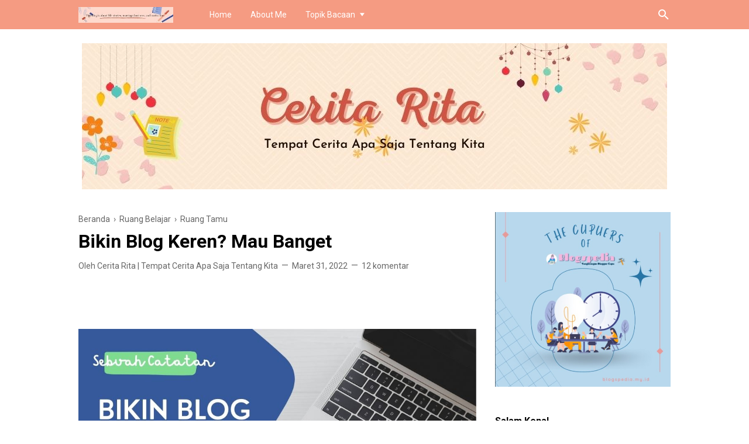

--- FILE ---
content_type: text/html; charset=UTF-8
request_url: https://www.ritakana.com/2022/03/bikin-blog-keren.html
body_size: 42834
content:
<!DOCTYPE html>
<html lang='ID' xml:lang='ID' xmlns='http://www.w3.org/1999/xhtml' xmlns:b='http://www.google.com/2005/gml/b' xmlns:data='http://www.google.com/2005/gml/data' xmlns:expr='http://www.google.com/2005/gml/expr'>
<head>
<script async='async' crossorigin='anonymous' src='https://pagead2.googlesyndication.com/pagead/js/adsbygoogle.js?client=ca-pub-8869491698932410'></script>
<meta content='17397325a4e1fbfa4db8fffee37dfdd3' name='p:domain_verify'/>
<!-- Global site tag (gtag.js) - Google Analytics -->
<script async='async' src='https://www.googletagmanager.com/gtag/js?id=UA-203941449-1'></script>
<script>
  window.dataLayer = window.dataLayer || [];
  function gtag(){dataLayer.push(arguments);}
  gtag('js', new Date());

  gtag('config', 'UA-203941449-1');
</script>
<script type='text/javascript'>
var uri = window.location.toString();
if (uri.indexOf("%3D","%3D") > 0) {
  var clean_uri = uri.substring(0, uri.indexOf("%3D"));
    window.history.replaceState({}, document.title, clean_uri);
}
var uri = window.location.toString();
if (uri.indexOf("%3D%3D","%3D%3D") > 0) {
  var clean_uri = uri.substring(0, uri.indexOf("%3D%3D"));
    window.history.replaceState({}, document.title, clean_uri);
}
var uri = window.location.toString();
if (uri.indexOf("&m=1","&m=1") > 0) {
  var clean_uri = uri.substring(0, uri.indexOf("&m=1"));
    window.history.replaceState({}, document.title, clean_uri);
}
var uri = window.location.toString();
if (uri.indexOf("?m=1","?m=1") > 0) {
  var clean_uri = uri.substring(0, uri.indexOf("?m=1"));
    window.history.replaceState({}, document.title, clean_uri);
}
</script>
<!-- Meta Tag -->
<title>Bikin Blog Keren? Mau Banget</title>
<meta content='Bikin Blog Keren? Mau Banget' property='og:title'/>
<meta content='Bikin Blog Keren? Mau Banget' property='og:image:alt'/>
<meta content='Bikin Blog Keren? Mau Banget' name='twitter:title'/>
<meta content='Bikin Blog Keren? Mau Banget' name='twitter:image:alt'/>
<!-- Tracking Code -->
<meta content='xxxxxxxxx' name='google-site-verification'/>
<meta content='xxxxxxxxx' name='msvalidate.01'/>
<!-- Facebook, Twitter, and Pinterest Meta Tag -->
<meta content='article' property='og:type'/>
<meta content='Rita Rhoy Kana' name='author'/>
<meta content='Rita Rhoy Kana' property='article:author'/>
<meta content='Rita Rhoy Kana' property='fb:admins'/>
<meta content='https://www.facebook.com/Rita Rhot Kana' property='article:author'/>
<meta content='https://www.facebook.com/Rita Rhoy Kana ' property='article:publisher'/>
<meta content='@KanaRhoy' name='twitter:site'/>
<meta content='Cerita Rita | Tempat Cerita Apa Saja Tentang Kita' property='og:site_name'/>
<meta content='id_ID' property='og:locale'/>
<meta content='en_US' property='og:locale:alternate'/>
<meta content='summary' name='twitter:card'/>
<meta content='https://blogger.googleusercontent.com/img/b/R29vZ2xl/AVvXsEgKJQlulG9txrGcN5JLK46o5LdUcLnbBQXn8i9M9htE8V-HnHIUE56IbQhx_garmDuLB0hQ-_AiYnFnPlGN8QoKgNF8ROy7-OmtOPxV9tnt4UHnl9psQOArmbahK5yUm_IrFQuoXd3r3jXPOFNpibjYD73tk-Xra5ueWJTFwCLJc4YsvQ8Gf565nKTqGg/s16000/bikin-blog-keren.jpg' property='og:image'/>
<meta content='https://blogger.googleusercontent.com/img/b/R29vZ2xl/AVvXsEgKJQlulG9txrGcN5JLK46o5LdUcLnbBQXn8i9M9htE8V-HnHIUE56IbQhx_garmDuLB0hQ-_AiYnFnPlGN8QoKgNF8ROy7-OmtOPxV9tnt4UHnl9psQOArmbahK5yUm_IrFQuoXd3r3jXPOFNpibjYD73tk-Xra5ueWJTFwCLJc4YsvQ8Gf565nKTqGg/s16000/bikin-blog-keren.jpg' name='twitter:image'/>
<meta content='Bikin Blog Keren? Mau Banget' name='twitter:image:alt'/>
<!-- Other -->
<meta content='width=device-width, minimum-scale=1, initial-scale=1, shrink-to-fit=no' name='viewport'/>
<meta content='IE=Edge' http-equiv='X-UA-Compatible'/>
<link href='https://www.blogger.com/openid-server.g' rel='openid.server'/>
<link href='https://www.ritakana.com/' rel='openid.delegate'/>
<link href='https://www.ritakana.com/2022/03/bikin-blog-keren.html' rel='canonical'/>
<meta content='text/html; charset=UTF-8' http-equiv='Content-Type'/>
<!-- Chrome, Firefox OS and Opera -->
<meta content='#cd482e' name='theme-color'/>
<!-- Windows Phone -->
<meta content='#cd482e' name='msapplication-navbutton-color'/>
<meta content='blogger' name='generator'/>
<link href='https://www.ritakana.com/favicon.ico' rel='icon' type='image/x-icon'/>
<link href='https://www.ritakana.com/2022/03/bikin-blog-keren.html' rel='canonical'/>
<link rel="alternate" type="application/atom+xml" title="Cerita Rita | Tempat Cerita Apa Saja Tentang Kita - Atom" href="https://www.ritakana.com/feeds/posts/default" />
<link rel="alternate" type="application/rss+xml" title="Cerita Rita | Tempat Cerita Apa Saja Tentang Kita - RSS" href="https://www.ritakana.com/feeds/posts/default?alt=rss" />
<link rel="service.post" type="application/atom+xml" title="Cerita Rita | Tempat Cerita Apa Saja Tentang Kita - Atom" href="https://www.blogger.com/feeds/3294452830224594920/posts/default" />

<link rel="alternate" type="application/atom+xml" title="Cerita Rita | Tempat Cerita Apa Saja Tentang Kita - Atom" href="https://www.ritakana.com/feeds/7227084313962963325/comments/default" />
<!--Can't find substitution for tag [blog.ieCssRetrofitLinks]-->
<link href='https://blogger.googleusercontent.com/img/b/R29vZ2xl/AVvXsEgKJQlulG9txrGcN5JLK46o5LdUcLnbBQXn8i9M9htE8V-HnHIUE56IbQhx_garmDuLB0hQ-_AiYnFnPlGN8QoKgNF8ROy7-OmtOPxV9tnt4UHnl9psQOArmbahK5yUm_IrFQuoXd3r3jXPOFNpibjYD73tk-Xra5ueWJTFwCLJc4YsvQ8Gf565nKTqGg/s16000/bikin-blog-keren.jpg' rel='image_src'/>
<meta content='blog keren, cara membuat blog keren, blog keren untuk dibaca, site audit, pengertian site audit, SEO, artikel SEO friendly' name='description'/>
<meta content='https://www.ritakana.com/2022/03/bikin-blog-keren.html' property='og:url'/>
<meta content='Bikin Blog Keren? Mau Banget' property='og:title'/>
<meta content='blog keren, cara membuat blog keren, blog keren untuk dibaca, site audit, pengertian site audit, SEO, artikel SEO friendly' property='og:description'/>
<meta content='https://blogger.googleusercontent.com/img/b/R29vZ2xl/AVvXsEgKJQlulG9txrGcN5JLK46o5LdUcLnbBQXn8i9M9htE8V-HnHIUE56IbQhx_garmDuLB0hQ-_AiYnFnPlGN8QoKgNF8ROy7-OmtOPxV9tnt4UHnl9psQOArmbahK5yUm_IrFQuoXd3r3jXPOFNpibjYD73tk-Xra5ueWJTFwCLJc4YsvQ8Gf565nKTqGg/w1200-h630-p-k-no-nu/bikin-blog-keren.jpg' property='og:image'/>
<style type='text/css'>@font-face{font-family:'Roboto';font-style:normal;font-weight:400;font-stretch:100%;font-display:swap;src:url(//fonts.gstatic.com/s/roboto/v50/KFO7CnqEu92Fr1ME7kSn66aGLdTylUAMa3GUBHMdazTgWw.woff2)format('woff2');unicode-range:U+0460-052F,U+1C80-1C8A,U+20B4,U+2DE0-2DFF,U+A640-A69F,U+FE2E-FE2F;}@font-face{font-family:'Roboto';font-style:normal;font-weight:400;font-stretch:100%;font-display:swap;src:url(//fonts.gstatic.com/s/roboto/v50/KFO7CnqEu92Fr1ME7kSn66aGLdTylUAMa3iUBHMdazTgWw.woff2)format('woff2');unicode-range:U+0301,U+0400-045F,U+0490-0491,U+04B0-04B1,U+2116;}@font-face{font-family:'Roboto';font-style:normal;font-weight:400;font-stretch:100%;font-display:swap;src:url(//fonts.gstatic.com/s/roboto/v50/KFO7CnqEu92Fr1ME7kSn66aGLdTylUAMa3CUBHMdazTgWw.woff2)format('woff2');unicode-range:U+1F00-1FFF;}@font-face{font-family:'Roboto';font-style:normal;font-weight:400;font-stretch:100%;font-display:swap;src:url(//fonts.gstatic.com/s/roboto/v50/KFO7CnqEu92Fr1ME7kSn66aGLdTylUAMa3-UBHMdazTgWw.woff2)format('woff2');unicode-range:U+0370-0377,U+037A-037F,U+0384-038A,U+038C,U+038E-03A1,U+03A3-03FF;}@font-face{font-family:'Roboto';font-style:normal;font-weight:400;font-stretch:100%;font-display:swap;src:url(//fonts.gstatic.com/s/roboto/v50/KFO7CnqEu92Fr1ME7kSn66aGLdTylUAMawCUBHMdazTgWw.woff2)format('woff2');unicode-range:U+0302-0303,U+0305,U+0307-0308,U+0310,U+0312,U+0315,U+031A,U+0326-0327,U+032C,U+032F-0330,U+0332-0333,U+0338,U+033A,U+0346,U+034D,U+0391-03A1,U+03A3-03A9,U+03B1-03C9,U+03D1,U+03D5-03D6,U+03F0-03F1,U+03F4-03F5,U+2016-2017,U+2034-2038,U+203C,U+2040,U+2043,U+2047,U+2050,U+2057,U+205F,U+2070-2071,U+2074-208E,U+2090-209C,U+20D0-20DC,U+20E1,U+20E5-20EF,U+2100-2112,U+2114-2115,U+2117-2121,U+2123-214F,U+2190,U+2192,U+2194-21AE,U+21B0-21E5,U+21F1-21F2,U+21F4-2211,U+2213-2214,U+2216-22FF,U+2308-230B,U+2310,U+2319,U+231C-2321,U+2336-237A,U+237C,U+2395,U+239B-23B7,U+23D0,U+23DC-23E1,U+2474-2475,U+25AF,U+25B3,U+25B7,U+25BD,U+25C1,U+25CA,U+25CC,U+25FB,U+266D-266F,U+27C0-27FF,U+2900-2AFF,U+2B0E-2B11,U+2B30-2B4C,U+2BFE,U+3030,U+FF5B,U+FF5D,U+1D400-1D7FF,U+1EE00-1EEFF;}@font-face{font-family:'Roboto';font-style:normal;font-weight:400;font-stretch:100%;font-display:swap;src:url(//fonts.gstatic.com/s/roboto/v50/KFO7CnqEu92Fr1ME7kSn66aGLdTylUAMaxKUBHMdazTgWw.woff2)format('woff2');unicode-range:U+0001-000C,U+000E-001F,U+007F-009F,U+20DD-20E0,U+20E2-20E4,U+2150-218F,U+2190,U+2192,U+2194-2199,U+21AF,U+21E6-21F0,U+21F3,U+2218-2219,U+2299,U+22C4-22C6,U+2300-243F,U+2440-244A,U+2460-24FF,U+25A0-27BF,U+2800-28FF,U+2921-2922,U+2981,U+29BF,U+29EB,U+2B00-2BFF,U+4DC0-4DFF,U+FFF9-FFFB,U+10140-1018E,U+10190-1019C,U+101A0,U+101D0-101FD,U+102E0-102FB,U+10E60-10E7E,U+1D2C0-1D2D3,U+1D2E0-1D37F,U+1F000-1F0FF,U+1F100-1F1AD,U+1F1E6-1F1FF,U+1F30D-1F30F,U+1F315,U+1F31C,U+1F31E,U+1F320-1F32C,U+1F336,U+1F378,U+1F37D,U+1F382,U+1F393-1F39F,U+1F3A7-1F3A8,U+1F3AC-1F3AF,U+1F3C2,U+1F3C4-1F3C6,U+1F3CA-1F3CE,U+1F3D4-1F3E0,U+1F3ED,U+1F3F1-1F3F3,U+1F3F5-1F3F7,U+1F408,U+1F415,U+1F41F,U+1F426,U+1F43F,U+1F441-1F442,U+1F444,U+1F446-1F449,U+1F44C-1F44E,U+1F453,U+1F46A,U+1F47D,U+1F4A3,U+1F4B0,U+1F4B3,U+1F4B9,U+1F4BB,U+1F4BF,U+1F4C8-1F4CB,U+1F4D6,U+1F4DA,U+1F4DF,U+1F4E3-1F4E6,U+1F4EA-1F4ED,U+1F4F7,U+1F4F9-1F4FB,U+1F4FD-1F4FE,U+1F503,U+1F507-1F50B,U+1F50D,U+1F512-1F513,U+1F53E-1F54A,U+1F54F-1F5FA,U+1F610,U+1F650-1F67F,U+1F687,U+1F68D,U+1F691,U+1F694,U+1F698,U+1F6AD,U+1F6B2,U+1F6B9-1F6BA,U+1F6BC,U+1F6C6-1F6CF,U+1F6D3-1F6D7,U+1F6E0-1F6EA,U+1F6F0-1F6F3,U+1F6F7-1F6FC,U+1F700-1F7FF,U+1F800-1F80B,U+1F810-1F847,U+1F850-1F859,U+1F860-1F887,U+1F890-1F8AD,U+1F8B0-1F8BB,U+1F8C0-1F8C1,U+1F900-1F90B,U+1F93B,U+1F946,U+1F984,U+1F996,U+1F9E9,U+1FA00-1FA6F,U+1FA70-1FA7C,U+1FA80-1FA89,U+1FA8F-1FAC6,U+1FACE-1FADC,U+1FADF-1FAE9,U+1FAF0-1FAF8,U+1FB00-1FBFF;}@font-face{font-family:'Roboto';font-style:normal;font-weight:400;font-stretch:100%;font-display:swap;src:url(//fonts.gstatic.com/s/roboto/v50/KFO7CnqEu92Fr1ME7kSn66aGLdTylUAMa3OUBHMdazTgWw.woff2)format('woff2');unicode-range:U+0102-0103,U+0110-0111,U+0128-0129,U+0168-0169,U+01A0-01A1,U+01AF-01B0,U+0300-0301,U+0303-0304,U+0308-0309,U+0323,U+0329,U+1EA0-1EF9,U+20AB;}@font-face{font-family:'Roboto';font-style:normal;font-weight:400;font-stretch:100%;font-display:swap;src:url(//fonts.gstatic.com/s/roboto/v50/KFO7CnqEu92Fr1ME7kSn66aGLdTylUAMa3KUBHMdazTgWw.woff2)format('woff2');unicode-range:U+0100-02BA,U+02BD-02C5,U+02C7-02CC,U+02CE-02D7,U+02DD-02FF,U+0304,U+0308,U+0329,U+1D00-1DBF,U+1E00-1E9F,U+1EF2-1EFF,U+2020,U+20A0-20AB,U+20AD-20C0,U+2113,U+2C60-2C7F,U+A720-A7FF;}@font-face{font-family:'Roboto';font-style:normal;font-weight:400;font-stretch:100%;font-display:swap;src:url(//fonts.gstatic.com/s/roboto/v50/KFO7CnqEu92Fr1ME7kSn66aGLdTylUAMa3yUBHMdazQ.woff2)format('woff2');unicode-range:U+0000-00FF,U+0131,U+0152-0153,U+02BB-02BC,U+02C6,U+02DA,U+02DC,U+0304,U+0308,U+0329,U+2000-206F,U+20AC,U+2122,U+2191,U+2193,U+2212,U+2215,U+FEFF,U+FFFD;}@font-face{font-family:'Roboto';font-style:normal;font-weight:700;font-stretch:100%;font-display:swap;src:url(//fonts.gstatic.com/s/roboto/v50/KFO7CnqEu92Fr1ME7kSn66aGLdTylUAMa3GUBHMdazTgWw.woff2)format('woff2');unicode-range:U+0460-052F,U+1C80-1C8A,U+20B4,U+2DE0-2DFF,U+A640-A69F,U+FE2E-FE2F;}@font-face{font-family:'Roboto';font-style:normal;font-weight:700;font-stretch:100%;font-display:swap;src:url(//fonts.gstatic.com/s/roboto/v50/KFO7CnqEu92Fr1ME7kSn66aGLdTylUAMa3iUBHMdazTgWw.woff2)format('woff2');unicode-range:U+0301,U+0400-045F,U+0490-0491,U+04B0-04B1,U+2116;}@font-face{font-family:'Roboto';font-style:normal;font-weight:700;font-stretch:100%;font-display:swap;src:url(//fonts.gstatic.com/s/roboto/v50/KFO7CnqEu92Fr1ME7kSn66aGLdTylUAMa3CUBHMdazTgWw.woff2)format('woff2');unicode-range:U+1F00-1FFF;}@font-face{font-family:'Roboto';font-style:normal;font-weight:700;font-stretch:100%;font-display:swap;src:url(//fonts.gstatic.com/s/roboto/v50/KFO7CnqEu92Fr1ME7kSn66aGLdTylUAMa3-UBHMdazTgWw.woff2)format('woff2');unicode-range:U+0370-0377,U+037A-037F,U+0384-038A,U+038C,U+038E-03A1,U+03A3-03FF;}@font-face{font-family:'Roboto';font-style:normal;font-weight:700;font-stretch:100%;font-display:swap;src:url(//fonts.gstatic.com/s/roboto/v50/KFO7CnqEu92Fr1ME7kSn66aGLdTylUAMawCUBHMdazTgWw.woff2)format('woff2');unicode-range:U+0302-0303,U+0305,U+0307-0308,U+0310,U+0312,U+0315,U+031A,U+0326-0327,U+032C,U+032F-0330,U+0332-0333,U+0338,U+033A,U+0346,U+034D,U+0391-03A1,U+03A3-03A9,U+03B1-03C9,U+03D1,U+03D5-03D6,U+03F0-03F1,U+03F4-03F5,U+2016-2017,U+2034-2038,U+203C,U+2040,U+2043,U+2047,U+2050,U+2057,U+205F,U+2070-2071,U+2074-208E,U+2090-209C,U+20D0-20DC,U+20E1,U+20E5-20EF,U+2100-2112,U+2114-2115,U+2117-2121,U+2123-214F,U+2190,U+2192,U+2194-21AE,U+21B0-21E5,U+21F1-21F2,U+21F4-2211,U+2213-2214,U+2216-22FF,U+2308-230B,U+2310,U+2319,U+231C-2321,U+2336-237A,U+237C,U+2395,U+239B-23B7,U+23D0,U+23DC-23E1,U+2474-2475,U+25AF,U+25B3,U+25B7,U+25BD,U+25C1,U+25CA,U+25CC,U+25FB,U+266D-266F,U+27C0-27FF,U+2900-2AFF,U+2B0E-2B11,U+2B30-2B4C,U+2BFE,U+3030,U+FF5B,U+FF5D,U+1D400-1D7FF,U+1EE00-1EEFF;}@font-face{font-family:'Roboto';font-style:normal;font-weight:700;font-stretch:100%;font-display:swap;src:url(//fonts.gstatic.com/s/roboto/v50/KFO7CnqEu92Fr1ME7kSn66aGLdTylUAMaxKUBHMdazTgWw.woff2)format('woff2');unicode-range:U+0001-000C,U+000E-001F,U+007F-009F,U+20DD-20E0,U+20E2-20E4,U+2150-218F,U+2190,U+2192,U+2194-2199,U+21AF,U+21E6-21F0,U+21F3,U+2218-2219,U+2299,U+22C4-22C6,U+2300-243F,U+2440-244A,U+2460-24FF,U+25A0-27BF,U+2800-28FF,U+2921-2922,U+2981,U+29BF,U+29EB,U+2B00-2BFF,U+4DC0-4DFF,U+FFF9-FFFB,U+10140-1018E,U+10190-1019C,U+101A0,U+101D0-101FD,U+102E0-102FB,U+10E60-10E7E,U+1D2C0-1D2D3,U+1D2E0-1D37F,U+1F000-1F0FF,U+1F100-1F1AD,U+1F1E6-1F1FF,U+1F30D-1F30F,U+1F315,U+1F31C,U+1F31E,U+1F320-1F32C,U+1F336,U+1F378,U+1F37D,U+1F382,U+1F393-1F39F,U+1F3A7-1F3A8,U+1F3AC-1F3AF,U+1F3C2,U+1F3C4-1F3C6,U+1F3CA-1F3CE,U+1F3D4-1F3E0,U+1F3ED,U+1F3F1-1F3F3,U+1F3F5-1F3F7,U+1F408,U+1F415,U+1F41F,U+1F426,U+1F43F,U+1F441-1F442,U+1F444,U+1F446-1F449,U+1F44C-1F44E,U+1F453,U+1F46A,U+1F47D,U+1F4A3,U+1F4B0,U+1F4B3,U+1F4B9,U+1F4BB,U+1F4BF,U+1F4C8-1F4CB,U+1F4D6,U+1F4DA,U+1F4DF,U+1F4E3-1F4E6,U+1F4EA-1F4ED,U+1F4F7,U+1F4F9-1F4FB,U+1F4FD-1F4FE,U+1F503,U+1F507-1F50B,U+1F50D,U+1F512-1F513,U+1F53E-1F54A,U+1F54F-1F5FA,U+1F610,U+1F650-1F67F,U+1F687,U+1F68D,U+1F691,U+1F694,U+1F698,U+1F6AD,U+1F6B2,U+1F6B9-1F6BA,U+1F6BC,U+1F6C6-1F6CF,U+1F6D3-1F6D7,U+1F6E0-1F6EA,U+1F6F0-1F6F3,U+1F6F7-1F6FC,U+1F700-1F7FF,U+1F800-1F80B,U+1F810-1F847,U+1F850-1F859,U+1F860-1F887,U+1F890-1F8AD,U+1F8B0-1F8BB,U+1F8C0-1F8C1,U+1F900-1F90B,U+1F93B,U+1F946,U+1F984,U+1F996,U+1F9E9,U+1FA00-1FA6F,U+1FA70-1FA7C,U+1FA80-1FA89,U+1FA8F-1FAC6,U+1FACE-1FADC,U+1FADF-1FAE9,U+1FAF0-1FAF8,U+1FB00-1FBFF;}@font-face{font-family:'Roboto';font-style:normal;font-weight:700;font-stretch:100%;font-display:swap;src:url(//fonts.gstatic.com/s/roboto/v50/KFO7CnqEu92Fr1ME7kSn66aGLdTylUAMa3OUBHMdazTgWw.woff2)format('woff2');unicode-range:U+0102-0103,U+0110-0111,U+0128-0129,U+0168-0169,U+01A0-01A1,U+01AF-01B0,U+0300-0301,U+0303-0304,U+0308-0309,U+0323,U+0329,U+1EA0-1EF9,U+20AB;}@font-face{font-family:'Roboto';font-style:normal;font-weight:700;font-stretch:100%;font-display:swap;src:url(//fonts.gstatic.com/s/roboto/v50/KFO7CnqEu92Fr1ME7kSn66aGLdTylUAMa3KUBHMdazTgWw.woff2)format('woff2');unicode-range:U+0100-02BA,U+02BD-02C5,U+02C7-02CC,U+02CE-02D7,U+02DD-02FF,U+0304,U+0308,U+0329,U+1D00-1DBF,U+1E00-1E9F,U+1EF2-1EFF,U+2020,U+20A0-20AB,U+20AD-20C0,U+2113,U+2C60-2C7F,U+A720-A7FF;}@font-face{font-family:'Roboto';font-style:normal;font-weight:700;font-stretch:100%;font-display:swap;src:url(//fonts.gstatic.com/s/roboto/v50/KFO7CnqEu92Fr1ME7kSn66aGLdTylUAMa3yUBHMdazQ.woff2)format('woff2');unicode-range:U+0000-00FF,U+0131,U+0152-0153,U+02BB-02BC,U+02C6,U+02DA,U+02DC,U+0304,U+0308,U+0329,U+2000-206F,U+20AC,U+2122,U+2191,U+2193,U+2212,U+2215,U+FEFF,U+FFFD;}</style>
<style id='page-skin-1' type='text/css'><!--
/*
======================================
FIKSIONER: Freemium Blogger Theme - Developed by Igniel (igniel.com)
======================================
Name      : FIKSIONER
Version   : 3
Date      : September 01, 2020
Demo      : fiksioner.blogspot.com
Type      : Free or Premium (Freemium)
Designer  : Igniel
Country   : Indonesia
Website   : www.igniel.com
***************************************
You are free to use and modify this theme.
***************************************
FREE VERSION: NOT ALLOWED to remove the credit link at footer.
PREMIUM VERSION: ALLOWED to remove the credit link at footer.
*************************************** */
/* normalize.css v3.0.1 | MIT License | git.io/normalize */
*{box-sizing:border-box}html{font-family:sans-serif;-ms-text-size-adjust:100%;-webkit-text-size-adjust:100%}body{margin:0}article,aside,details,figcaption,figure,footer,header,hgroup,main,nav,section,summary{display:block}audio,canvas,progress,video{display:inline-block;vertical-align:baseline}audio:not([controls]){display:none;height:0}[hidden],template{display:none}a{background:transparent}a:active,a:hover{outline:0}abbr[title]{border-bottom:1px dotted}b,strong{font-weight:700}dfn{font-style:italic}h1{margin:.67em 0}mark{background:#ff0;color:#000}small{font-size:80%}sub,sup{font-size:75%;line-height:0;position:relative;vertical-align:baseline}sup{top:-0.5em}sub{bottom:-0.25em}img{border:0}svg:not(:root){overflow:hidden}hr{-moz-box-sizing:content-box;box-sizing:content-box;height:0}pre{overflow:auto}code,kbd,pre,samp{font-family:Consolas,Menlo,Monaco,Lucida Console,Liberation Mono,DejaVu Sans Mono,Bitstream Vera Sans Mono,Courier New,monospace,sans-serif}button,input,optgroup,select,textarea{color:inherit;font:inherit;margin:0}button{overflow:visible;border:0;outline:0;margin:0;}button,select{text-transform:none}button,html input[type="button"],input[type="reset"],input[type="submit"]{-webkit-appearance:button;cursor:pointer}button[disabled],html input[disabled]{cursor:default}button::-moz-focus-inner,input::-moz-focus-inner{border:0;padding:0;outline:none;}input{line-height:normal;border:0;outline:0}input[type="checkbox"],input[type="radio"]{box-sizing:border-box;padding:0}input[type="number"]::-webkit-inner-spin-button,input[type="number"]::-webkit-outer-spin-button{height:auto}input[type="search"]{-webkit-appearance:textfield;-moz-box-sizing:content-box;-webkit-box-sizing:content-box;box-sizing:content-box}input[type="search"]::-webkit-search-cancel-button,input[type="search"]::-webkit-search-decoration{-webkit-appearance:none}fieldset{border:1px solid #c0c0c0;margin:0 2px;padding:.35em .625em .75em}legend{border:0;padding:0}textarea{overflow:auto}optgroup{font-weight:bold}table{border-collapse:collapse;border-spacing:0}td,th{padding:0}:focus{outline:none}h1{font-size:1.75em}iframe{width:100%} /*
<!-- Constants -->
<Variable name="body.background" description="Background" color="#ffffff" type="background" default="$(color) none repeat scroll center center" hideEditor="true"/>
<Variable name="body.link.color" description="Link Color" type="color" default="#cd482e" hideEditor="true"/>
<Variable name="posts.title.color" description="Post title color" type="color" default="#000000" hideEditor="true"/>
<Variable name="posts.text.color" description="Post text color" type="color" default="#000000" hideEditor="true"/>
<Variable name="posts.icons.color" description="Post info color" type="color" default="#666666" hideEditor="true"/>
<Variable name="tabs.font" description="Tabs Font" type="font" default="400 16px 'Roboto', Arial, sans-serif" hideEditor="true"/>
<Variable name="tabs.color" description="Tabs Color" type="color" default="#efefef" hideEditor="true"/>
<Variable name="labels.background.color" description="Labels Background Color" type="color" default="#fff" hideEditor="true"/>
<Variable name="width.main" description="Width Main" type="length" max="680px" default="680px" hideEditor="true"/>
<Variable name="width.sidebar" description="Width Sidebar" type="length" max="300px" default="300px" hideEditor="true"/>
<Variable name="width.all" description="Max Width All" type="length" max="980px" default="980px" hideEditor="true"/>
<Group description="Body Color">
<Variable name="fiksioner.main.color" description="Main Color" type="color" default="#946c5f"/>
<Variable name="fiksioner.background.color" description="Body Background Color" type="color" default="#ffffff"/>
<Variable name="posts.background.color" description="Post Background Color" type="color" default="#ffffff"/>
<Variable name="body.background.color" description="Address Bar Color (Mobile Only)" type="color" default="#cd482e"/>
</Group>
<Group description="Body Font">
<Variable name="body.text.font" description="Text Font" type="font" default="400 16px 'Roboto', Arial, sans-serif"/>
<Variable name="body.text.font.bold" description="Text Font Bold" type="font" default="700 16px 'Roboto', Arial, sans-serif"/>
<Variable name="body.text.color" description="Text Color" type="color" default="#36383a"/>
</Group>
<Group description="Header and Menu">
<Variable name="header.background.color" description="Header Background Color" type="color" default="#ffffff"/>
<Variable name="menu.text.color" description="Menu Text Color" type="color" default="#000000"/>
<Variable name="drop.background.color" description="Dropdown Background Color" type="color" default="#000000"/>
<Variable name="drop.text.color" description="Dropdown Text Color" type="color" default="#ffffff"/>
</Group>
<Group description="Single Post">
<Variable name="stream.color" description="Text Color" type="color" default="#4b4f56"/>
<Variable name="stream.link.color" description="Link Color" type="color" default="#1a73e8"/>
</Group>
<Group description="Footer">
<Variable name="footer.top.bg.color" description="Footer Top Background Color" type="color" default="#dddddd"/>
<Variable name="footer.top.text.color" description="Footer Top Text Color" type="color" default="#606060"/>
<Variable name="footer.bottom.bg.color" description="Footer Bottom Background Color" type="color" default="#cd482e"/>
<Variable name="footer.bottom.text.color" description="Footer Bottom Text Color" type="color" default="#ffffff"/>
<Variable name="footer.bottom.link.color" description="Footer Bottom Link Color" type="color" default="#000000"/>
</Group> */
html, body{
font:400 16px/1.5rem -apple-system, BlinkMacSystemFont, 'Roboto', 'Ubuntu', 'Segoe UI', 'Oxygen-Sans', 'Helvetica Neue', Arial, sans-serif;
scroll-behavior:smooth;
}
body{
background-color:#ffffff;
padding:0;
margin:0;
overflow-x:hidden;
-webkit-font-smoothing:antialiased;
-moz-osx-font-smoothing:grayscale;
-webkit-tap-highlight-color:transparent;
}
a{
text-decoration:none;
}
.post-body a, .post-body a:hover, .post-location a, .post-location a:hover, .comment-content a, .comment-content a:hover{
color:#cd482e;
}
.post-body a:hover, .post-location a:hover, .comment-content a:hover{
text-decoration:underline;
}
.post-body h2, .post-body h3, .post-body h4, .post-body h5, .post-body h6{
line-height:2rem;
}
img{
max-width:100%;
height:auto;
}
figcaption, .tr-caption{
color:#666666;
font-style:italic;
line-height:1.35rem;
text-align:center;
}
:target::before{
height:55px;
margin-top:-55px;
opacity:0;
visibility:hidden;
}
.invisible{
visibility:hidden;
}
.clear{
clear:both
}
blockquote{
font-size:18px;
font-style:italic;
margin:20px 0;
padding:1.25rem 1.25rem 1.25rem 4rem;
}
blockquote:before{
content:'\201D';
color:rgba(255,255,255,.5);
font:600 4.5rem Arial, sans-serif;
left:1rem;
top:0;
}
button{
padding:.25rem .75rem;
margin:.25rem;
cursor:pointer;
}
button:hover, .FollowByEmail .submit:hover, .fiksionerShare a:hover, #top-continue.continue a:hover, #comment-holder .loadmore a:hover{
box-shadow:inset 0 0 0 99999px rgba(255,255,255,0.25);
}
figure, .separator{
margin:1.25rem 0;
}
.drop{
float:left;
font-size:3.5rem;
margin-top:.9rem;
padding-right:.85rem;
}
.lazy{
background-color:rgba(0,0,0,.25);
opacity:.25;
}
.lazyloaded{
background-color:transparent;
opacity:1;
}
hr{
border-top-width:1px;
border-bottom-width:0;
margin:1rem 0;
}
code, kbd{
background-color:#efefef;
padding:.15rem .3rem;
}
code{
color:#ff6060;
}
kbd{
border:1px solid #9fa6ad;
box-shadow:0 1px 1px rgba(12,13,14,0.15),inset 0 1px 0 0 #fff;
text-shadow:0 1px 0 #fff;
white-space:nowrap;
}
h1, h2, h3, h4, h5, .FeaturedPost .title, ul.noimage li:before, .fiksionerAuthor .author-name, .fiksionerShare .text, .Profile .name, #comments .user{
font-family:'Roboto', Arial, sans-serif;
margin:0 0 .65rem;
}
html, body, a, header .section, .fiksionerSearch .check:checked ~ .input, .fiksionerSearch .input:focus, .post-body h1, .post-body h2, .post-body h3, .post-body h4, .post-body h5, .post-body h6{
color:#000000;
}
a:hover, .fiksionerMenu a:hover, .fiksionerAdditional .menu a:hover, .drop, .post-filter-message .view a:hover, .status-msg-body:before, .status-msg-body .error, .status-msg-body .text, .entry-title a:hover, .post-labels a:hover, #blog-pager a:hover, .Label a:hover, #blog-pager.numbering .right a:hover, #comments .comment .comment-actions a:hover, .fiksionerAuthor a, #comments .user, #comments .user a, .PopularPosts ul.noimage li:before, .fiksionerRelated ul.noimage li:before, .PopularPosts a:hover, .Feed a:hover, .fiksionerRelated a:hover, .BlogArchive a:hover, .Profile .profile-link{
color:#cd482e;
}
blockquote, button, .FeaturedPost .entry-title a, .FeaturedPost .entry-content, .FeaturedPost .title, .post-body table th, .fiksionerShare a, .fiksionerShare a:hover, #top-continue.continue a, #comment-holder .loadmore a, .FollowByEmail .submit, .BlogArchive select:hover{
color:#ffffff;
}
button, blockquote, .FeaturedPost .nothumb .post-outer, .post-body table th, #top-continue.continue a, #comment-holder .loadmore a, .BlogArchive select:hover, .ignielMultiRelated, .FollowByEmail .submit{
background-color:#cd482e;
}
.fiksionerMenu ul li ul, .post-filter-message .view, .Feed .item-title{
font-weight:400;
}
h1, h2, h3, h4, h5, .FeaturedPost .title, ul.noimage li:before, .fiksionerAuthor .author-name, .fiksionerShare .text, .Profile .name, #comments .user, .post-filter-message span, .status-msg-body:before, .status-msg-body .error, .status-msg-body .text, .post-body table th, #blog-pager.numbering .selected, #comments .comment .comment-actions, .fiksionerAdditional .title, .FollowByEmail .submit, .PopularPosts ul.noimage li:before, .fiksionerRelated ul.noimage li:before, .BlogArchive .hierarchy-title, .ignielMultiRelated .content .text, .post-location .label, .post-reaction .label{
font-weight:700;
}
.info > span:not(:first-child):before, .single .entry-content, .widget .title{
font-size:1rem;
}
code, kbd, .fiksionerMenu, .fiksionerSearch .input, .post-filter-message, .post-inner, .fiksionerShare i, .fiksionerAuthor .author-desc, .fiksionerAdditional, .Label, .BlogArchive .flat, .BlogArchive .hierarchy-title, .FollowByEmail .follow-by-email-address, figcaption, .tr-caption, .post .info, .breadcrumb, #blog-pager, .FeaturedPost .title, .PopularPosts .snippet, .Feed .item-date, .Feed .item-author, .Label .cloud-label-widget-content a, .BlogArchive .post-count, .BlogArchive .hierarchy-content .hierarchy-content, .Profile .location, .FollowByEmail .submit{
font-size:.875rem;
}
.post-filter-message .view a, .info, .post-labels, #comments .comment .comment-actions>*, #comments .datetime, footer{
font-size:.75rem;
}
:target::before, blockquote, .fiksionerMenu ul li ul, .fiksionerMenu ul li ul li, .status-msg-body:before, .single .Blog article, .post-body pre code, #comments .comment-block:before, #comments .comment-replies ol li:after, #top-continue.continue a, #comment-holder .loadmore a, .fiksionerAdditional .title, .Feed .item-title{
display:block;
}
.fiksionerMenu ul li, .fiksioner, .post-filter-message .view a, .entry-title a, .post-labels a, .fiksionerAdditional .menu a:not(:last-child):after, .fiksionerAdditional .social a, .Label svg, .BlogArchive svg, .BlogArchive a, .Profile .profile-link{
display:inline-block;
}
#configuration, .hidden, .replaced, .check, .jump-link, #header .description, .fiksionerMenu label, #comments .comment-thread .thread-count, #comments .comment-thread .comment-replies .continue, #comments .comment-replies .comment-block:before, #comment-editor-src, #comments .comment-form h4, #comments .item-control, #billboard .title, .billboard .title, .aMiddle .title, #HTML101 .title, #HTML202 .title, #HTML303 .title, #HTML404 .title, .PageList .title, .BlogSearch .title, .ignielMultiRelated .icon{
display:none;
}
.fiksionerAdditional .section, .Blog .post-outer, .fiksionerRelated ul, .PopularPosts ul, .Feed ul{
display:grid;
}
header .section, .fiksionerMenu a, .fiksionerMenu, .fiksionerMenu li label, .post-labels, .fiksionerShare, .fiksionerAuthor, #blog-pager, #blog-pager.numbering .right, .fiksionerAdditional form, footer .inner, .PopularPosts ul.noimage li, .fiksionerRelated ul li, .Label ul, .BlogArchive .flat ul, .Label ul li, .BlogArchive .flat ul li, .Label .cloud-label-widget-content, .BlogArchive .hierarchy-content .hierarchy-content ul.posts li, .ignielMultiRelated, .post-reaction{
display:-webkit-box;
display:-webkit-flex;
display:-moz-box;
display:-ms-flexbox;
display:flex;
}
header .section, .fiksionerMenu a, .fiksionerMenu, .fiksionerMenu li label, .fiksionerShare, .fiksionerAuthor, #blog-pager, .fiksionerAdditional form, footer .inner, .PopularPosts ul.noimage li, .fiksionerRelated ul li, .BlogArchive .hierarchy-content .hierarchy-content ul.posts li, .ignielMultiRelated, .post-reaction{
flex-wrap:nowrap;
}
.post-labels, #blog-pager.numbering, #blog-pager.numbering .right, .Label ul, .BlogArchive .flat ul, .Label .cloud-label-widget-content{
flex-wrap:wrap;
}
.fiksionerMenu a, .fiksionerMenu li label, .fiksionerShare, #blog-pager, .fiksionerAdditional form, footer .inner, .Label ul li, .BlogArchive .flat ul li, .Label ul li a, .BlogArchive .flat ul li a, .post-reaction{
align-items:center;
}
#blog-pager, .fiksionerAdditional form, footer .inner, .Label ul li, .BlogArchive .flat ul li, .ignielMultiRelated{
justify-content:space-between;
}
blockquote, header .section, .fiksionerMenu, .fiksionerMenu ul li, main, .post-filter-message span, .FeaturedPost article, #comments .comment-replies ol{
position:relative;
}
blockquote:before, .fiksionerMenu ul li ul, .fiksionerSearch form, .fiksionerSearch .icon, .FeaturedPost .post-outer, #comments .comment-replies ol li:after, .comment .avatar-image-container, #comments .comments-content .icon.blog-author:before, #comments .comments-content .icon.blog-author:after, #comments .comment-block:before, #comments .comment .comment-actions, .item-view #comments .comment-form h4{
position:absolute;
}
header, #sidebarSticky{
position:sticky;
position:-webkit-sticky;
position:-moz-sticky;
position:-ms-sticky;
position:-o-sticky;
}
:target::before, .fiksionerMenu ul li a:not(:last-child):after, .post-filter-message span:after, #comments .comment-replies ol li:after, #comments .comment-replies ol li:after, #comments .comments-content .icon.blog-author:before, #comments .comments-content .icon.blog-author:after, #comments .comment-block:before, .fiksionerAdditional .menu a:not(:last-child):after{
content:'';
}
code, kbd{
border-radius:3px;
}
button, .post-filter-message .view a, .post-labels a, #blog-pager a, #blog-pager >*, #blog-pager.numbering .right >*, .Label .cloud-label-widget-content a, .BlogArchive select, #comments .comment .comment-actions a, .fiksionerShare a, #top-continue.continue a, #comment-holder .loadmore a, .BlogArchive select, .Profile .profile-link, .FollowByEmail .widget-content, .FollowByEmail .follow-by-email-address, .FollowByEmail .submit, .ignielMultiRelated{
border-radius:5px;
}
blockquote, .fiksionerMenu ul li ul, .FeaturedPost .nothumb .post-outer, .snippet-thumbnail img, .PopularPosts img, .post-body pre, .fiksionerAuthor img, .fiksionerRelated img, .comment .avatar-image-container img, .totop, .Profile img{
border-radius:10px;
}
a, svg, svg path, button, .lazy, .lazyloaded, header svg, .fiksionerMenu, .fiksionerMenu ul, .fiksionerMenu ul li a:not(:last-child):after, .fiksionerSearch .input, .fiksionerSearch .icon, .fiksionerShare a, .fiksionerShare i, #top-continue.continue a, #comment-holder .loadmore a, .FollowByEmail .submit, .BlogArchive select, .totop, .ignielMultiRelated, .ignielMultiRelated .icon{
transition:all .2s ease;
}
header{
background-color:#f59b82;
margin:auto;
top:0;
transition:all .3s ease-in-out;
z-index:2;
}
header.shadow{
box-shadow:0 1px 5px rgba(0,0,0,.3);
}
header svg{
width:1.5rem;
height:1.5rem;
vertical-align:-.5rem;
}
header svg path{
fill:#ffffff;
}
header .section, main, .fiksionerAdditional .section, footer .inner{
max-width:calc(980px + 6rem);
}
.fiksionerMenu ul li, .fiksionerSearch form{
line-height:50px;
}
.fiksionerSearch .icon{
line-height:47px;
}
header .section{
height:50px;
margin:auto;
padding:0 2rem;
}
.Header{
align-self:center;
margin-right:3rem;
}
#header img{
max-height:27px;
max-width:300px;
vertical-align:middle;
}
#header h1, #header h2, #header h1 a, #header h2 a{
font-size:1.5rem;
text-transform:uppercase;
margin:0;
}
#header .widget{
background-repeat:no-repeat;
background-size:contain;
background-position:center;
}
#header h1, #header h2, #header h1 a, #header h2 a, .fiksionerMenu, .fiksionerMenu a, .fiksionerMenu label{
color:#ffffff;
}
.fiksionerMenu label{
cursor:pointer;
}
.fiksionerMenu a, .fiksionerMenu li label{
padding:0 .9rem;
white-space:nowrap;
}
.fiksionerMenu ul{
padding:0;
}
.fiksionerMenu ul, .fiksionerMenu li{
list-style:none;
list-style-type:none;
margin:0;
}
.fiksionerMenu ul li{
cursor:pointer;
white-space:nowrap;
}
.fiksionerMenu ul li:hover, .fiksionerMenu ul li.open{
background-color:rgba(255,255,255,.05);
}
.fiksionerMenu ul li a:not(:last-child):after{
background-color:#ffffff;
color:#ffffff;
clip-path:polygon(50% 100%, 0% 0, 100% 0);
-webkit-clip-path:polygon(50% 100%, 0% 0, 100% 0);
width:.5rem;
height:.35rem;
margin-left:.5rem;
}
.fiksionerMenu ul li:hover a:not(:last-child):after, .fiksionerMenu ul li.open a:not(:last-child):after{
transform:rotate(180deg);
}
.fiksionerMenu ul li ul{
background-color:#cd482e;
left:0;
min-width:100%;
opacity:0;
transform:translateY(-1rem);
-webkit-transform:translateY(-1rem);
transition:all .3s ease-in-out 0s;
visibility:hidden;
}
.fiksionerMenu ul li ul li a, .fiksionerMenu ul li ul li a:hover{
color:#ffffff;
}
.fiksionerMenu ul li:hover > ul{
opacity:1;
visibility:visible;
transform:translateY(0px);
-webkit-transform:translateY(0px);
}
.fiksionerSearch form{
display:inline-table;
margin:auto;
right:2rem;
top:0;
bottom:0;
}
.fiksionerSearch .input{
background-color:transparent;
line-height:35px;
padding:0;
margin-right:-1px;
width:0;
}
.fiksionerSearch .input::placeholder{
color:#ffffff;
opacity:.75;
}
.fiksionerSearch .check:checked ~ .input, .fiksionerSearch .input:focus{
background-color:#f59b82;
border-bottom:1px solid #ffffff;
color:#ffffff;
padding-right:2.5rem;
width:calc(980px + 2.1rem);
}
.fiksionerSearch .icon{
float:right;
cursor:pointer;
right:0;
}
main{
background-color:#ffffff;
margin:auto;
padding:1.5rem 2rem;
z-index:1;
}
.fiksioner{
width:100%;
max-width:100%;
}
#main{
float:left;
margin:0 2rem 0 0;
width:calc(100% - (300px + 2rem));
max-width:680px;
}
.page #main{
width:100%;
max-width:100%;
margin:0;
}
.post-filter-message{
margin-bottom:2.25rem;
text-align:center;
}
.post-filter-message span{
text-transform:none;
font-style:italic;
}
.post-filter-message span:after{
border-bottom:3px solid #cd482e;
position: absolute;
left:0;
bottom:-7px;
width:100%;
}
.post-filter-message .view{
margin:1rem 0 0;
}
.post-filter-message .view a{
background-color:#efefef;
color:#000000;
padding:.2rem .75rem;
}
.status-msg-body{
text-align:center;
}
.status-msg-body:before{
content:'404';
font-size:7rem;
line-height:initial;
}
.status-msg-body .error{
font-size:7rem;
}
.status-msg-body .text{
font-size:150%;
}
.status-msg-body .infos{
margin-top:20px;
}
.Blog article:not(:last-child), .infeed{
margin-bottom:3rem;
}
.single .Blog article{
margin-bottom:0;
}
.info, .info a, .breadcrumb, .breadcrumb a{
color:#666666;
}
.info a:hover, .breadcrumb a:hover, #comments .user a:hover, #comments .comment-timestamp a:hover, #comments .datetime a:hover{
text-decoration:underline;
}
.Blog .post-outer{
grid-template-areas:'title thumbnail' 'info thumbnail' 'inner thumbnail';
grid-template-columns:1fr auto;
grid-template-rows:auto auto 1fr;
margin-top:.5rem;
}
.FeaturedPost .post-outer{
background:linear-gradient(to top, rgba(0,0,0,.85) 15%, rgba(0,0,0,.65) 60%, transparent 100%);
background:-webkit-linear-gradient(bottom, rgba(0,0,0,.85) 15%, rgba(0,0,0,.65) 60%, transparent 100%);
border-radius:0 0 10px 10px;
bottom:0;
padding:1.5rem;
z-index:1;
}
.FeaturedPost .nothumb .post-outer{
position:static;
}
.post-inner{
grid-area:inner;
margin-top:.25rem;
text-align:justify;
word-break:break-word;
}
.FeaturedPost article{
margin-bottom:2rem;
}
.snippet-thumbnail{
grid-area:thumbnail;
line-height:0;
}
.snippet-thumbnail img, .PopularPosts img, .fiksionerRelated img{
object-fit:cover;
}
.FeaturedPost img{
width:100vw;
}
.Blog .snippet-thumbnail{
margin-left:2rem;
}
.FeaturedPost .snippet-thumbnail{
margin-top:0;
overflow:hidden;
}
.info{
grid-area:info;
white-space:nowrap;
overflow:hidden;
text-overflow:ellipsis;
}
.info a, .breadcrumb a{
padding:1rem 0;
}
.post-timestamp{
cursor:help;
}
.info > span:not(:first-child):before{
content:'\2014';
margin:0px 3px;
}
.entry-title{
font-size:1.3rem;
grid-area:title;
line-height:1.75rem;
margin:0;
padding-bottom:.25rem;
}
.single .entry-title{
font-size:2rem;
line-height:2.75rem;
margin:.25rem 0;
}
.FeaturedPost .entry-title{
font-size:1.5rem;
line-height:2rem;
padding-bottom:.5rem;
}
.single .entry-content{
color:#000000;
margin-top:1.25rem;
line-height:1.75rem;
word-break:break-word;
}
.aTop, .aBottom{
margin:1rem 0;
}
.post-body table{
width:100%;
margin:20px 0;
}
.post-body table th{
padding:10px;
border:1px solid #cd482e;
}
.post-body table th:not(:last-child){
border-right-color:#cccccc;
}
.post-body table td{
border:1px solid #cccccc;
padding:10px;
}
.post-body table tr:nth-child(odd){
background-color:#f1f1f1;
}
.post-body .separator a{
margin:0 !important;
}
.post-body pre, .post-body pre code{
overflow:auto;
user-select:text;
-webkit-user-select:text;
-khtml-user-select:text;
-moz-user-select:text;
-ms-user-select:text;
}
.post-body pre{
background-color:#353844;
hyphens:none;
-webkit-hyphens:none;
-moz-hyphens:none;
-ms-hyphens:none;
margin:.5em auto;
padding:0;
tab-size:2;
-moz-tab-size:2;
-o-tab-size:2;
white-space:pre;
width:100%;
word-break:normal;
word-wrap:break-word;
}
.post-body pre code{
background-color:transparent;
border:none;
color:#eeeeee;
line-height:1.5rem;
max-height:300px;
padding:.75rem 1.25rem;
}
.post-labels{
margin-top:.5rem;
}
.post .post-labels{
margin-top:1rem;
}
.post-labels a, #blog-pager a, #blog-pager >*, #blog-pager.numbering .right >*, .Label .cloud-label-widget-content a, .BlogArchive select, #comments .comment .comment-actions a{
background-color:#efefef;
}
.post-labels a, #blog-pager >*, #blog-pager.numbering .right >*, .BlogArchive select, #comments .comment .comment-actions a{
line-height:normal;
padding:.5rem .75rem;
}
.post-labels a, #blog-pager a, #blog-pager.numbering, #comments .comment .comment-actions a{
color:#666666;
}
.post-labels a{
margin-bottom:.5rem;
}
.post-labels a:hover, #blog-pager a:hover, .Label a:hover, #blog-pager.numbering .right a:hover, #comments .comment .comment-actions a:hover{
text-decoration:none;
}
.post-labels a:before{
content:'#';
margin-right:.15rem;
}
.post-labels a:not(:last-child){
margin-right:.5rem;
}
.post-location, .post-reaction, .fiksionerShare, .fiksionerAuthor{
margin-top:1.35rem;
}
.post-location .label, .post-reaction .label{
margin-right:.25rem;
white-space:nowrap;
}
.post-reaction{
position:relative;
}
.post-reaction:after{
content:'';
background:linear-gradient(to right, transparent, #ffffff);
background:-webkit-linear-gradient(left, transparent, #ffffff);
position:absolute;
right:0;
top:0;
height:100%;
width:3rem;
}
.post-reaction .iframe{
overflow:auto;
}
.post-reaction iframe{
height:1.5rem;
margin-top:.5rem;
width:auto;
}
.post-reaction svg{
min-height:1.15rem;
height:1.15rem;
min-width:1.15rem;
width:1.15rem;
margin-right:.25rem;
}
.post-reaction svg path{
fill:#000000;
}
.fiksionerShare svg{
width:1.25rem;
height:1.25rem;
vertical-align:-.25rem;
}
.fiksionerShare svg path{
fill:#ffffff;
}
.fiksionerShare .facebook{
background-color:#3a579a;
}
.fiksionerShare .twitter{
background-color:#00abf0
}
.fiksionerShare .pinterest{
background-color:#cd1c1f
}
.fiksionerShare .linkedin{
background-color:#2554BF;
}
.fiksionerShare .telegram{
background-color:#0088cc;
}
.fiksionerShare .whatsapp{
background-color:#4dc247;
}
.fiksionerShare .text{
margin-bottom:0;
margin-right:1rem;
}
.fiksionerShare a{
padding:.5rem .35rem;
width:100%;
text-align:center;
white-space:nowrap;
}
.fiksionerShare a:not(:last-child){
margin-right:.35rem;
}
.fiksionerShare i{
font-style:normal;
margin:0 .35rem;
}
.fiksionerAuthor{
border-top:1px solid #cccccc;
align-items:flex-start;
justify-content:flex-start;
padding-top:1.35rem;
}
.fiksionerAuthor .left{
margin-right:1rem;
}
.fiksionerAuthor img{
max-width:65px;
}
.fiksionerAuthor .author-name{
margin-bottom:0;
}
.fiksionerAuthor .author-desc{
line-height:1.35rem;
margin-top:.35rem;
}
.fiksionerRelated{
margin-top:2.5rem;
}
.fiksionerRelated img{
width:75px;
height:75px;
}
.fiksionerRelated .title{
margin-bottom:1.5rem;
}
.fiksionerRelated a{
display:-webkit-box;
-webkit-line-clamp:3;
-webkit-box-orient:vertical;
overflow:hidden;
}
.fiksionerRelated ul{
grid-template-columns:repeat(2, 1fr);
margin:20px 0 0;
padding:0;
column-gap:1.5rem;
row-gap:1.25rem;
}
.fiksionerRelated ul.noimage li{
counter-increment:fiksionerRelated;
}
.fiksionerRelated ul.noimage li:before{
content:'0'counter(fiksionerRelated);
}
.fiksionerRelated .thumb{
flex-shrink:0;
margin-right:1rem;
overflow:hidden;
line-height:0;
}
#blog-pager{
justify-content:space-between;
margin-top:2.25rem;
text-transform:uppercase;
}
#blog-pager.numbering{
text-transform:none;
}
#blog-pager .nolink, #blog-pager.numbering .selected{
cursor:not-allowed;
}
#blog-pager .newest{
visibility:hidden;
}
#blog-pager.numbering .right >*:not(:last-child), #blog-pager.numbering .left{
margin-right:.5rem;
}
#blog-pager.numbering .right >*, #blog-pager.numbering .left{
margin-bottom:.5rem;
}
#blog-pager.numbering .right{
background-color:transparent;
padding:0;
}
#comments{
margin-top:2.5rem;
}
#comments .comment-form{
margin-top:1rem;
}
#comments ol > li:first-child{
margin-top:1.5rem;
}
#comments ol > li{
margin-top:3rem;
}
#comment-editor{
margin-top:2rem;
}
#comments .comment-replybox-single #comment-editor{
margin:1rem 0 .5rem 50px;
width:calc(100% - 50px);
}
#comments .comment-thread ol{
margin:0;
padding:0;
}
#comments .comment-replies ol li{
padding-top:1rem;
}
#comments .comment-replies ol li:after{
border-top:1px solid #cccccc;
bottom:0;
left:-2rem;
top:2rem;
width:1rem;
height:auto;
margin-top:0;
opacity:1;
visibility:visible;
}
#comments .comment-thread .comment-replies{
margin-left:50px;
}
#comments .comment{
list-style-type:none;
padding:0 0 2.5rem;
position:relative
}
#comments .comment .comment{
padding-bottom:0;
}
.comment .avatar-image-container{
left:0;
width:35px;
height:35px;
background:url("data:image/svg+xml,%3Csvg viewBox='0 0 24 24' xmlns='http://www.w3.org/2000/svg'%3E%3Cpath d='M12,19.2C9.5,19.2 7.29,17.92 6,16C6.03,14 10,12.9 12,12.9C14,12.9 17.97,14 18,16C16.71,17.92 14.5,19.2 12,19.2M12,5A3,3 0 0,1 15,8A3,3 0 0,1 12,11A3,3 0 0,1 9,8A3,3 0 0,1 12,5M12,2A10,10 0 0,0 2,12A10,10 0 0,0 12,22A10,10 0 0,0 22,12C22,6.47 17.5,2 12,2Z' fill='%23777'/%3E%3C/svg%3E") center / 35px no-repeat;
}
.comment .avatar-image-container .avatar-icon{
border-radius:50%;
border:solid 1px #666666;
box-sizing:border-box;
fill:#666666;
height:35px;
margin:0;
padding:7px;
width:35px
}
#comments .comments-content .icon.blog-author:before{
background-color:#ffffff;
border-radius:100px;
height:17px;
width:17px;
left:27px;
}
#comments .comments-content .icon.blog-author:after{
background:url("data:image/svg+xml,%3Csvg viewBox='0 0 24 24' xmlns='http://www.w3.org/2000/svg'%3E%3Cpath d='M12,2A10,10 0 0,1 22,12A10,10 0 0,1 12,22A10,10 0 0,1 2,12A10,10 0 0,1 12,2M11,16.5L18,9.5L16.59,8.09L11,13.67L7.91,10.59L6.5,12L11,16.5Z' fill='%23118ff9'/%3E%3C/svg%3E") center no-repeat;
height:17px;
width:17px;
left:27px;
}
#comments .comment-block{
margin-left:50px;
}
#comments .comment-block:before{
border-left:1px solid #cccccc;
bottom:40px;
left:18px;
top:50px;
height:auto;
margin-top:0;
opacity:1;
visibility:visible;
}
#comments .comment:target::before{
height:0;
margin-top:0;
}
#comments .comment-author-header-wrapper{
margin-left:40px
}
.comment-header{
margin-bottom:.35rem;
}
#comments .comment-header .user, #comments .comment-header .user a{
font-style:normal;
}
#comments .comment .comment-actions{
bottom:0;
left:0;
}
#comments .comment .comment-actions>*{
text-transform:uppercase;
}
#comments .datetime{
margin-left:.5rem;
}
#comments .datetime, #comments .comment-timestamp a, #comments .datetime a{
color:#666666;
}
#comments .datetime:before{
content:'(';
}
#comments .datetime:after{
content:')';
}
#comments .comment .comment-content, .comment .comment-body{
color:#000000;
line-height:1.75rem;
margin:0;
word-break:break-word;
}
.comment-body{
margin-bottom:10px
}
.comments .comments-content .loadmore.loaded{
max-height:0;
opacity:0;
overflow:hidden
}
.item-view #comments .comment-form h4{
clip:rect(1px,1px,1px,1px);
padding:0;
border:0;
height:1px;
width:1px;
overflow:hidden
}
#comments .item-control{
margin-left:.5rem;
}
#top-continue.continue, #comment-holder .loadmore{
margin:20px auto;
text-align:center;
text-transform:capitalize;
}
#top-continue.continue a, #comment-holder .loadmore a{
padding:.5rem .75rem;
}
.fiksionerAdditional{
background-color:#f59b82;
color:#cd482e;
}
.fiksionerAdditional .section, footer .inner{
margin:auto;
padding:1rem 2rem;
}
.fiksionerAdditional .menu, .fiksionerAdditional .social{
align-self:flex-end;
text-align:right;
}
.fiksionerAdditional .title{
margin-bottom:10px;
}
.fiksionerAdditional .section{
grid-column-gap:2rem;
grid-template-areas:'subs menu' 'subs social';
grid-template-columns:1fr 1fr;
grid-template-rows:1fr 1fr;
}
.fiksionerAdditional .FollowByEmail{
grid-area:subs;
}
.fiksionerAdditional .menu{
grid-area:menu;
}
.fiksionerAdditional .menu a{
color:#cd482e;
}
.fiksionerAdditional .menu a:not(:last-child){
margin-right:3px;
}
.fiksionerAdditional .menu a:not(:last-child):after{
background-color:#cd482e;
width:3px;
height:3px;
margin-left:5px;
vertical-align:middle;
border-radius:100px;
}
.fiksionerAdditional .social{
grid-area:social;
}
.fiksionerAdditional .social a:not(:last-child){
margin-right:10px;
}
.fiksionerAdditional .social svg{
width:25px;
height:25px;
}
.fiksionerAdditional .social svg path{
fill:#cd482e;
}
.fiksionerAdditional .social a:hover svg path{
fill:#cd482e ;
}
footer{
background-color:#cd482e;
color:#ffffff;
line-height:1.35rem;
}
footer a, footer a:hover{
color:#f59b82;
}
footer a:hover{
text-decoration:underline;
}
.widget .title{
border-bottom:2px solid #cd482e;
display:table;
margin-bottom:1rem;
padding-bottom:.5rem;
}
.FeaturedPost .title{
border-color:#ffffff;
}
.fiksionerAdditional .title{
border:0;
display:block;
padding-bottom:0;
text-align:center;
}
#billboard{
margin:auto;
text-align:center;
}
.billboard .widget-content{
margin-bottom:2rem;
}
.aMiddle .widget-content{
margin:1rem 0;
}
.sidebar{
float:right;
width:300px;
}
.sidebar .widget{
margin-bottom:40px;
}
.sidebar .widget ol, .sidebar .widget ul, .sidebar .widget li{
margin:0;
padding:0;
list-style-position:inside;
}
#sidebarSticky{
top:60px;
}
.PopularPosts ul, .Feed ul{
grid-template-columns:repeat(1, 1fr);
}
.PopularPosts ul{
grid-gap:1.5rem;
}
.PopularPosts ul.noimage, .Feed ul{
grid-gap:1rem;
}
.PopularPosts ul li, .Feed ul li, .fiksionerRelated ul li{
list-style:none;
list-style-type:none;
}
.PopularPosts ul.noimage li{
counter-increment:fiksionerPopular;
}
.PopularPosts ul.noimage li:before, .fiksionerRelated ul.noimage li:before{
font-size:1.75rem;
margin-bottom:0;
margin-right:.85rem;
margin-top:.15rem;
}
.PopularPosts ul.noimage li:before{
content:counter(fiksionerPopular);
}
.PopularPosts ul.noimage a, .Feed .item-title{
font-family:inherit;
}
.PopularPosts .thumbnail{
margin-bottom:.25rem;
}
.PopularPosts .entry{
line-height:1.35rem;
}
.PopularPosts ul.noimage .entry{
line-height:inherit;
}
.PopularPosts .snippet{
color:#666666;
line-height:1.25rem;
margin-top:.25rem;
}
.Feed .item-date, .Feed .item-author{
color:#666666;
}
.Label svg, .BlogArchive svg{
min-width:1rem;
width:1rem;
height:1rem;
vertical-align:middle;
margin-right:.5rem;
}
.Label svg path, .BlogArchive svg path{
fill:#cd482e;
}
.Label ul, .BlogArchive .flat ul{
list-style:none;
list-style-type:none;
}
.Label ul li, .BlogArchive .flat ul li{
width:calc(50% - 15px);
margin-bottom:10px !important;
}
.Label ul li:nth-child(odd), .BlogArchive .flat ul li:nth-child(odd){
margin-right:30px !important;
}
.Label ul li a, .BlogArchive .flat ul li a{
overflow:hidden;
text-overflow:ellipsis;
white-space:nowrap;
width:100%;
}
.Label .cloud-label-widget-content a{
flex-grow:1;
margin-bottom:.35rem;
margin-right:.35rem;
padding:.25rem .6rem;
text-align:center;
}
.Label .label-count, .BlogArchive .flat .post-count{
color:#666666;
font-size:.65rem;
margin-left:7px;
}
.Label .label-count:before, .BlogArchive .post-count:before{
content:'(';
}
.Label .label-count:after, .BlogArchive .post-count:after{
content:')';
}
.BlogArchive ul, .BlogArchive li{
list-style:none;
list-style-type:none;
}
.BlogArchive .post-count{
margin-left:5px;
}
.BlogArchive .hierarchy-title{
line-height:1.75rem;
}
.BlogArchive .hierarchy-content{
margin-left:1rem;
}
.BlogArchive .hierarchy-content .hierarchy-content{
margin-left:0;
}
.BlogArchive .hierarchy-content .hierarchy-content ul.posts li{
counter-reset:li;
counter-increment:fiksionerArchive;
}
.BlogArchive .hierarchy-content .hierarchy-content ul.posts li:before{
content:counter(fiksionerArchive) ".";
margin-right:7px;
}
.BlogArchive .hierarchy-content .hierarchy-content ul.posts li:last-child{
margin-bottom:10px !important;
}
.BlogArchive select{
border:0;
cursor:pointer;
width:100%;
}
.Profile .title{
margin-left:auto;
margin-right:auto;
}
.Profile .widget-content{
text-align:center;
}
.Profile svg{
height:1.25rem;
width:1.25rem;
margin-right:.25rem;
vertical-align:-.25rem;
}
.Profile svg path{
fill:#666666;
}
.Profile .default-avatar svg{
width:4rem;
height:4rem;
}
.Profile .default-avatar svg path{
fill:#eb633a;
}
.Profile img{
margin-bottom:.35rem;
}
.Profile .name{
margin-bottom:.35rem;
}
.Profile .location{
color:#666666;
}
.Profile dl, .Profile dt, .Profile dd{
margin:0;
}
.Profile dl{
margin-bottom:.85rem;
}
.Profile .profile-textblock{
font-style:italic;
margin-top:.5rem;
}
.Profile .profile-link{
border:1px solid #cd482e;
font-size:.85em;
padding:.35rem .75rem;
}
.FollowByEmail .widget-content{
border:1px solid #cccccc;
padding:.75rem;
}
.fiksionerAdditional .FollowByEmail .widget-content{
border:0;
margin-bottom:.5rem;
padding:0
}
.FollowByEmail .follow-by-email-address{
background-color:#efefef;
margin-bottom:.75rem;
padding:.5rem .75rem;
width:100%;
}
.fiksionerAdditional .FollowByEmail .follow-by-email-address{
background-color:#ffffff;
border-radius:25px 0 0 25px;
height:2.5rem;
margin-bottom:0;
padding:.75rem 1rem;
}
.FollowByEmail .submit{
padding:.5rem .75rem;
width:100%;
}
.fiksionerAdditional .FollowByEmail .submit{
background-color:#cd482e;
border-radius:0 25px 25px 0;
height:2.5rem;
padding:0 .75rem;
width:auto;
}
.totop{
background:#cd482e url("data:image/svg+xml,%3Csvg viewBox='0 0 24 24' xmlns='http://www.w3.org/2000/svg'%3E%3Cpath d='M13,20H11V8L5.5,13.5L4.08,12.08L12,4.16L19.92,12.08L18.5,13.5L13,8V20Z' fill='%23fff'/%3E%3C/svg%3E") center no-repeat;
background-size:1.5rem;
bottom:100px;
cursor:pointer;
height:2.5rem;
opacity:0;
position:fixed;
right:50px;
visibility:hidden;
width:2.5rem;
z-index:99;
}
.totop.show{
bottom:50px;
opacity:.75;
visibility:visible;
}
.totop.show:hover{
opacity:1;
}
/* Multiple Related Posts by igniel.com */
.ignielMultiRelated {box-shadow:inset 0 0 0 99999px rgba(255,255,255,0.9); border-left:3px solid #cd482e; margin:10px 0;}
.ignielMultiRelated .content {padding:.5rem .75rem;}
.ignielMultiRelated .icon {border-radius:0 3px 3px 0; height:auto; min-width:50px; background:#cd482e url("data:image/svg+xml,%3Csvg viewBox='0 0 24 24' xmlns='http://www.w3.org/2000/svg'%3E%3Cpath d='M8.59,16.58L13.17,12L8.59,7.41L10,6L16,12L10,18L8.59,16.58Z' fill='%23fff'/%3E%3C/svg%3E") center / 40px no-repeat;}
[dir="rtl"] .Header{
margin-left:3rem;
margin-right:0;
}
[dir="rtl"] #main{
float:right;
margin-left:2rem;
margin-right:0;
}
[dir="rtl"] .fiksionerSearch form{
left:2rem;
right:unset;
}
[dir="rtl"] .fiksionerSearch .icon{
float:left;
left:0;
right:unset;
}
[dir="rtl"] .fiksionerSearch .check:checked ~ .input, [dir="rtl"] .fiksionerSearch .input:focus{
padding-left:2.5rem;
padding-right:0;
}
[dir="rtl"] .fiksionerMenu ul li a:not(:last-child):after{
margin-left:0;
margin-right:.5rem;
}
[dir="rtl"] .Blog .snippet-thumbnail{
margin-left:0;
margin-right:2rem;
}
[dir="rtl"] .post-labels a:not(:last-child){
margin-left:.5rem;
margin-right:0;
}
[dir="rtl"] .post-reaction svg, [dir="rtl"] .post-location .label, [dir="rtl"] .post-reaction .label{
margin-left:.25rem;
margin-right:0;
}
[dir="rtl"] #blog-pager.numbering .right >*:not(:last-child), [dir="rtl"] #blog-pager.numbering .left{
margin-left:.5rem;
margin-right:0;
}
[dir="rtl"] .ignielMultiRelated{
border-left:0;
border-right:3px solid #cd482e;
}
[dir="rtl"] blockquote:before{
left:unset;
right:1rem;
}
[dir="rtl"] blockquote{
padding-left:1.25rem;
padding-right:4rem;
}
[dir="rtl"] .fiksionerAuthor .left, [dir="rtl"] .fiksionerShare .text, [dir="rtl"] .fiksionerRelated .thumb{
margin-left:1rem;
margin-right:0;
}
[dir="rtl"] .fiksionerShare a:not(:last-child){
margin-left:.35rem;
margin-right:0;
}
[dir="rtl"] .PopularPosts ul.noimage li:before, [dir="rtl"] .fiksionerRelated ul.noimage li:before{
margin-left:.85rem;
margin-right:0;
}
[dir="rtl"] .post-reaction:after{
background:linear-gradient(to left, transparent, #ffffff);
background:-webkit-linear-gradient(right, transparent, #ffffff);
left:0;
right:unset;
}
[dir="rtl"] .Label ul li:nth-child(odd), [dir="rtl"] .BlogArchive .flat ul li:nth-child(odd){
margin-left:30px !important;
margin-right:0 !important;
}
[dir="rtl"] .Label .cloud-label-widget-content a{
margin-left:.35rem;
margin-right:0;
}
[dir="rtl"] .Label svg, [dir="rtl"] .BlogArchive svg{
margin-left:.5rem;
margin-right:0;
}
[dir="rtl"] .BlogArchive .hierarchy-content{
margin-left:0;
margin-right:1rem;
}
[dir="rtl"] .fiksionerAdditional .menu, [dir="rtl"] .fiksionerAdditional .social{
text-align:left;
}
[dir="rtl"] .fiksionerAdditional .social a:not(:last-child){
margin-left:10px;
margin-right:0;
}
[dir="rtl"] .fiksionerAdditional form{
flex-direction:row-reverse;
}
[dir="rtl"] #comments .comment-block, [dir="rtl"] #comments .comment-thread .comment-replies{
margin-left:0;
margin-right:50px;
}
[dir="rtl"] .comment .avatar-image-container{
left:unset;
right:0;
}
[dir="rtl"] #comments .comments-content .icon.blog-author:before, [dir="rtl"] #comments .comments-content .icon.blog-author:after{
left:unset;
right:27px;
}
[dir="rtl"] #comments .comment-block:before{
left:unset;
right:18px;
}
[dir="rtl"] #comments .comment-replies ol li:after{
left:unset;
right:-2rem;
}
[dir="rtl"] #comments .comment .comment-actions{
left:unset;
right:0;
}
[dir="rtl"] .BlogArchive .hierarchy-content .hierarchy-content ul.posts li:before{
margin-left:7px;
margin-right:0;
}
@media screen and (max-width:1024px){
.fiksionerMenu label, .fiksionerMenu ul, .fiksionerMenu ul li{
display:block;
}
.fiksionerMenu ul li ul{
background-color:transparent;
}
#header .widget{
margin-left:-24px;
}
.Blog .post-outer{
grid-template-columns:1fr 1fr;
}
header .section{
justify-content:space-between;
}
.fiksionerMenu{
align-self:center;
order:1;
}
.fiksionerMenu ul{
background-color:#cd482e;
border-radius:5px;
opacity:0;
visibility:hidden;
left:0;
position:absolute;
top:37px;
transform:translateY(-1rem);
transition:all .2s ease-in-out;
-webkit-transform:translateY(-1rem);
}
.fiksionerMenu ul li{
line-height:2.75rem;
min-width:50vw;
}
.fiksionerMenu ul li a, .fiksionerMenu ul li a:hover{
color:#ffffff;
}
.fiksionerMenu ul li ul, .fiksionerMenu ul li:hover > ul{
transform:unset;
-webkit-transform:unset;
}
.fiksionerMenu ul li ul{
border-radius:0;
max-height:0;
overflow:hidden;
position:static;
}
.fiksionerMenu > .check:checked ~ ul, .fiksionerMenu ul li ul{
opacity:1;
visibility:visible;
}
.fiksionerMenu ul li ul li a{
padding-left:3rem;
}
.fiksionerMenu ul li a:not(:last-child):after{
background-color:#ffffff;
margin-left:auto;
}
.fiksionerMenu > .check:checked ~ ul{
transform:translateY(0);
-webkit-transform:translateY(0);
z-index:1;
}
.Header{
margin-right:0;
order:2;
}
.fiksionerSearch{
order:3;
}
.fiksionerSearch .check:checked ~ .input, .fiksionerSearch .input:focus{
width:calc(100vw - 4rem);
}
[dir="rtl"] #header .widget{
margin-left:24px;
}
[dir="rtl"] .fiksionerMenu ul{
left:unset;
right:0;
}
[dir="rtl"] .fiksionerMenu ul li ul li a{
padding-left:0;
padding-right:3rem;
}
}
@media screen and (max-width:950px){
header .section{
padding:0 2rem;
}
.billboard .widget-content{
margin:1.5rem 0;
}
main{
padding:0 2rem 2rem;
}
.fiksioner{
margin-top:0;
}
#main, .sidebar, [dir="rtl"] #main{
float:none;
}
#main{
margin:0 0 2.5rem;
width:auto;
max-width:100%;
}
.sidebar{
width:auto;
margin:auto;
}
#sidebarSticky{
position:static;
}
.FeaturedPost article{
margin-bottom:0;
}
.Blog{
margin-top:2rem;
}
.Blog .post-outer{
grid-column-gap:3rem;
grid-template-columns:1fr auto;
}
.PopularPosts ul{
grid-template-columns:repeat(2, 1fr);
}
.PopularPosts ul.noimage{
grid-template-columns:repeat(1, 1fr);
}
.PopularPosts img{
width:100vw;
}
.fiksionerAdditional .section{
grid-template-columns:1fr auto;
}
[dir="rtl"] #main{
margin-left:0;
}
}
@media screen and (max-width:640px){
.Blog article, .fiksionerAdditional .section, footer .inner{
display:block;
}
blockquote{
font-size:17px;
}
.Blog .post-outer{
grid-template-columns:1fr 1fr;
}
.post .Blog article:not(:last-child), .page .Blog article:not(:last-child){
margin-bottom:0;
padding-bottom:0;
}
.fiksionerShare a{
padding:.35rem;
}
.fiksionerShare i{
display:none;
}
.fiksionerAdditional .section{
padding:15px 20px 10px;
}
.fiksionerAdditional .menu, .fiksionerAdditional .social, [dir="rtl"] .fiksionerAdditional .menu, [dir="rtl"] .fiksionerAdditional .social{
text-align:center;
}
.fiksionerAdditional .FollowByEmail{
margin-bottom:1rem;
}
.fiksionerAdditional .social{
margin-top:.5rem;
}
footer .inner{
text-align:center;
}
}
@media screen and (max-width:568px){
figcaption{
margin:0 20px;
}
header .section{
padding:0 20px;
}
.fiksionerSearch form{
right:20px;
}
.fiksionerSearch .check:checked ~ .input, .fiksionerSearch .input:focus{
width:calc(100vw - 40px);
}
.fiksionerMenu ul{
border-radius:0;
left:-20px;
}
.fiksionerMenu ul li{
min-width:100vw;
}
.fiksionerMenu a, .fiksionerMenu li label{
padding:0 20px;
}
.billboard .widget-content{
margin:1rem 0;
}
main{
padding:0 20px 20px;
}
.Blog{
margin-top:20px;
}
.Blog article:not(:last-child), .infeed{
margin-bottom:2rem;
}
.FeaturedPost article{
margin-left:-20px;
max-width:calc(100% + 40px);
width:calc(100% + 40px);
}
.Blog .post-outer{
grid-template-columns:auto;
grid-template-rows:auto auto auto;
grid-template-areas:'title' 'info' 'thumbnail' 'inner';
margin-top:.25rem;
}
.snippet-thumbnail{
margin:.5rem 0;
}
.Blog .snippet-thumbnail{
margin-left:0;
}
.snippet-thumbnail img{
height:46vw;
width:100vw;
}
.FeaturedPost .snippet-thumbnail img{
border-radius:0;
height:51vh;
}
.entry-title, .FeaturedPost .entry-title{
font-size:1.25rem;
line-height:1.75rem;
}
.FeaturedPost .post-outer{
background:unset;
background-color:rgba(0,0,0,.5);
border-radius:0;
display:-webkit-box;
display:-webkit-flex;
display:-moz-box;
display:-ms-flexbox;
display:flex;
flex-wrap:wrap;
align-content:center;
top:0;
}
.FeaturedPost .nothumb .post-outer{
border-radius:0;
}
.FeaturedPost .entry-title{
margin-bottom:0;
flex-basis:100%;
width:100%;
}
.single .entry-title{
font-size:1.5rem;
line-height:2rem;
}
.post-inner, .FeaturedPost .entry-content{
font-size:.9rem;
line-height:1.35rem;
}
.post-inner{
margin-top:0;
}
.Blog .entry-content{
display:-webkit-box;
-webkit-line-clamp:3;
-webkit-box-orient:vertical;
overflow:hidden;
}
.single .entry-content{
display:block;
overflow:unset;
}
.labels{
margin-bottom:.5rem;
}
.PopularPosts ul{
grid-gap:1.5rem;
}
.fiksionerAdditional .section{
padding:15px 15px 10px;
}
.totop{
bottom:50px;
right:25px;
}
.totop.show{
bottom:25px;
}
.fiksionerRelated ul{
grid-gap:1rem;
grid-template-columns:repeat(1, 1fr);
}
.fiksionerRelated a{
-webkit-line-clamp:4;
}
[dir="rtl"] .fiksionerMenu ul{
right:-20px;
}
[dir="rtl"] .fiksionerSearch form{
left:20px;
}
[dir="rtl"] .FeaturedPost article{
margin-left:0;
margin-right:-20px;
}
[dir="rtl"] .Blog .snippet-thumbnail{
margin-right:0;
}
}
@media screen and (max-width:480px){
.PopularPosts ul{
grid-gap:2rem;
grid-template-columns:repeat(1, 1fr);
}
}
@media screen and (max-width:360px){
html, body{
font-size:14px;
}
header .section{
padding:0 15px;
}
.fiksionerSearch form{
right:15px;
}
.fiksionerSearch .check:checked ~ .input, .fiksionerSearch .input:focus{
width:calc(100vw - 30px);
}
.fiksionerMenu ul{
left:-15px;
}
.fiksionerMenu a, .fiksionerMenu li label{
padding:0 15px;
}
main{
padding:0 15px 15px;
}
.Blog{
margin-top:15px;
}
.FeaturedPost article{
margin-left:-15px;
max-width:calc(100% + 30px);
width:calc(100% + 30px);
}
figcaption{
margin:0 15px;
}
.labels a{
font-size:10px;
padding:4px 8px;
}
.Label a:before, .BlogArchive .flat ul li a:before{
min-width:7px;
min-height:7px;
width:7px;
height:7px;
}
.fiksionerAdditional .menu a:not(:last-child){
margin-right:1px;
}
.fiksionerAdditional .menu a:not(:last-child):after{
margin-left:3px;
}
[dir="rtl"] .fiksionerMenu ul{
right:-15px;
}
[dir="rtl"] .fiksionerSearch form{
left:15px;
}
}
@media screen and (max-width:320px){
html, body{
font-size:12px;
}
.fiksionerMenu ul{
top:35px;
}
.FeaturedPost .snippet-thumbnail img{
height:35vh;
}
}
.post-labels a, #blog-pager a, #blog-pager >*, #blog-pager.numbering .right >*, .Label .cloud-label-widget-content a, .BlogArchive select, #comments .comment .comment-actions a {
background-color: #F59B82;
}
--></style>
<script async='async' src='//pagead2.googlesyndication.com/pagead/js/adsbygoogle.js'></script>
<script type='text/javascript'>
        (function(i,s,o,g,r,a,m){i['GoogleAnalyticsObject']=r;i[r]=i[r]||function(){
        (i[r].q=i[r].q||[]).push(arguments)},i[r].l=1*new Date();a=s.createElement(o),
        m=s.getElementsByTagName(o)[0];a.async=1;a.src=g;m.parentNode.insertBefore(a,m)
        })(window,document,'script','https://www.google-analytics.com/analytics.js','ga');
        ga('create', 'UA-203941449-1', 'auto', 'blogger');
        ga('blogger.send', 'pageview');
      </script>
<link href='https://www.blogger.com/dyn-css/authorization.css?targetBlogID=3294452830224594920&amp;zx=7e90437b-a06d-4bb2-845c-7883f8b0efc7' media='none' onload='if(media!=&#39;all&#39;)media=&#39;all&#39;' rel='stylesheet'/><noscript><link href='https://www.blogger.com/dyn-css/authorization.css?targetBlogID=3294452830224594920&amp;zx=7e90437b-a06d-4bb2-845c-7883f8b0efc7' rel='stylesheet'/></noscript>
<meta name='google-adsense-platform-account' content='ca-host-pub-1556223355139109'/>
<meta name='google-adsense-platform-domain' content='blogspot.com'/>

<!-- data-ad-client=ca-pub-8869491698932410 -->

<link rel="stylesheet" href="https://fonts.googleapis.com/css2?display=swap&family=Roboto&family=Lobster&family=Dancing+Script&family=Quicksand"></head>
<body class='post single' itemscope='itemscope' itemtype='http://schema.org/WebPage'>
<div class='section' id='configuration'><div class='ignielLicense' data-version='2' id='HTML404'>
</div><div class='settings' data-version='2' id='HTML505'>

            <script>//<![CDATA[
              var config = {
                navigation: {
  postpage: 7,
  numpage: 3,
  prev: '&lsaquo;',
  next: '&rsaquo;',
  totalpage: '/'
},
relatedpost: {
  image: true,
  num: 6,
  noimage: 'https://blogger.googleusercontent.com/img/b/R29vZ2xl/AVvXsEgx_qT7Lq58iglGIHFxxRi0DDZhjPWG67sx1aLpFhzw9JA1xUwYByDqct_lAjhgvZPRyt8PZwwXk1hEDjLRsyC_DhcKdEWKpr7M-BlIP2D01MsqblODUSODL0zXTw2i0acWAjSoCmLsgt5q/s150/default-thumbnail.png'
},
relatedpostMiddlePost: {
  num: 3,
  text: 'Related:'
}
              }
            //]]></script>
          </div></div>
<header>
<div class='section' id='header'><div class='widget Header' data-version='2' id='Header1'>
<a href='https://www.ritakana.com/' title='Cerita Rita | Tempat Cerita Apa Saja Tentang Kita'><img alt='Cerita Rita | Tempat Cerita Apa Saja Tentang Kita' src='https://blogger.googleusercontent.com/img/b/R29vZ2xl/AVvXsEi9UikbA3koLSAeqOq9maOCreGFc9NAZayp0p-teWWXdp5DP4lx1ZVEPbmVPEnPmhYy3PBuvdy08ghuJfgNA8WkSqv-9z22CWHRXBytl1O6RpqCrazLWlXBHCwYNQyuAo2frkwFNiREOjmQ/w300/Header-Blog.jpg' title='Cerita Rita | Tempat Cerita Apa Saja Tentang Kita'/></a>
<div class='replaced'>
</div>
</div><div class='fiksionerMenu' data-version='2' id='HTML101'>
<input aria-label='Menu' class='check' id='fiksionerMenu' type='checkbox'/>
<label for='fiksionerMenu'>
<svg viewBox='0 0 24 24'><path d='M3,6H21V8H3V6M3,11H21V13H3V11M3,16H21V18H3V16Z'></path></svg>
</label>
<ul>
<li><a href='https://www.ritakana.com/' title='Home'>Home</a></li>
<li><a href='https://www.ritakana.com/p/about-me.html' title='About'>About Me</a></li>
<li class='dropdown'>
  <a href='#' onclick='return false;' title='Topik'>Topik Bacaan</a>
  <ul>
    <li><a href='https://www.ritakana.com/search/label/Jalan-Jalan' title='Jalan-Jalan'>Jalan-Jalan</a></li>
    <li><a href='https://www.https://www.ritakana.com/search/label/Ruang-Belajar' title='RuangBelajar'>RuangBelajar</a></li>
    <li><a href='https://https://www.ritakana.com/search/label/Ruang-Tamu' title='RuangTamu'>RuangTamu</a></li>
</ul></li>
  </ul>
</div><div class='fiksionerSearch' data-version='2' id='BlogSearch1'>
<form action='/search'>
<input class='check' id='fiksionerSearch' type='checkbox'/>
<input aria-label='Cari blog ini' autocomplete='off' class='input' name='q' placeholder='Type and enter' required='required' type='text' value=''/>
<label class='icon' for='fiksionerSearch'>
<svg viewBox='0 0 24 24'><path d='M9.5,3A6.5,6.5 0 0,1 16,9.5C16,11.11 15.41,12.59 14.44,13.73L14.71,14H15.5L20.5,19L19,20.5L14,15.5V14.71L13.73,14.44C12.59,15.41 11.11,16 9.5,16A6.5,6.5 0 0,1 3,9.5A6.5,6.5 0 0,1 9.5,3M9.5,5C7,5 5,7 5,9.5C5,12 7,14 9.5,14C12,14 14,12 14,9.5C14,7 12,5 9.5,5Z'></path></svg>
</label>
</form>
</div></div>
</header>
<main>
<div class='section' id='billboard'><div class='widget HTML billboard' data-version='2' id='HTML1'>
<div class='widget-content'>
<img src="https://blogger.googleusercontent.com/img/b/R29vZ2xl/AVvXsEjo0t6wr5cDTnN71EBxQxWAM_m6oxWugb9i1o_L_bV-jxUb7UT8qFlk7Ebu4p_pg00QLkKVCcy16R7zSSTJk4mnA_XkPYi0YrXfVauYNv5_nCnP-gsMbUOKZsQb-kT9TS7QLQ6AxDDRr1Xz/s16000/Cerita+Rita.jpg" title="Cerita Rita" alt="Cerita Apa Saja Tentang Kita"/>
</div>
</div></div>
<div class='fiksioner'>
<div class='section' id='main'>
<div class='widget Blog' data-version='2' id='Blog1'>
<div class='blog-posts hfeed'>
<div class='breadcrumb' itemscope='itemscope' itemtype='https://schema.org/BreadcrumbList'>
<span itemprop='itemListElement' itemscope='itemscope' itemtype='https://schema.org/ListItem'>
<meta content='1' itemprop='position'/>
<a href='https://www.ritakana.com/' itemprop='item' title='Beranda'><span itemprop='name'>Beranda</span></a>
</span>
 &nbsp;&#8250;&nbsp;
                <span itemprop='itemListElement' itemscope='itemscope' itemtype='https://schema.org/ListItem'>
<meta content='2' itemprop='position'/>
<a href='https://www.ritakana.com/search/label/Ruang%20Belajar' itemprop='item' title='Ruang Belajar'><span itemprop='name'>Ruang Belajar</span></a>
</span>
 &nbsp;&#8250;&nbsp;
                <span itemprop='itemListElement' itemscope='itemscope' itemtype='https://schema.org/ListItem'>
<meta content='3' itemprop='position'/>
<a href='https://www.ritakana.com/search/label/Ruang%20Tamu' itemprop='item' title='Ruang Tamu'><span itemprop='name'>Ruang Tamu</span></a>
</span>
</div>
<article class='hentry'>
<h1 class='entry-title'>Bikin Blog Keren? Mau Banget</h1>
<div class='info'>
<span class='author vcard' itemprop='author' itemscope='itemscope' itemtype='https://schema.org/Person'>
Oleh
<span class='fn author'>
<a href='https://www.blogger.com/profile/09934514747680813646' title='Cerita Rita | Tempat Cerita Apa Saja Tentang Kita'>
<span itemprop='name'>Cerita Rita | Tempat Cerita Apa Saja Tentang Kita</span>
</a>
</span>
</span>
<span class='post-timestamp'>
<span>
</span>
<time class='published updated' datetime='2022-03-31T00:04:00+07:00' title='2022-03-31T00:04:00+07:00'>Maret 31, 2022</time>
</span>
<span class='post-comment'>
<a href='#comments' title='12 Comments'>
12 komentar
</a>
</span>
</div>
<div class='post-body entry-content' id='post-body-7227084313962963325'>
<div class='aTop'>
</div>
<script>var label = [];
                        
                          label.push('Ruang Belajar','Ruang Tamu')
                        
                      </script>
<div style="text-align: justify;"><br /></div><div style="text-align: justify;">&nbsp; &nbsp;<div class="separator" style="clear: both; text-align: center;"><a href="https://blogger.googleusercontent.com/img/b/R29vZ2xl/AVvXsEgKJQlulG9txrGcN5JLK46o5LdUcLnbBQXn8i9M9htE8V-HnHIUE56IbQhx_garmDuLB0hQ-_AiYnFnPlGN8QoKgNF8ROy7-OmtOPxV9tnt4UHnl9psQOArmbahK5yUm_IrFQuoXd3r3jXPOFNpibjYD73tk-Xra5ueWJTFwCLJc4YsvQ8Gf565nKTqGg/s960/bikin-blog-keren.jpg" imageanchor="1" style="margin-left: 1em; margin-right: 1em;"><img alt="cara membuat blog keren" border="0" data-original-height="540" data-original-width="960" src="https://blogger.googleusercontent.com/img/b/R29vZ2xl/AVvXsEgKJQlulG9txrGcN5JLK46o5LdUcLnbBQXn8i9M9htE8V-HnHIUE56IbQhx_garmDuLB0hQ-_AiYnFnPlGN8QoKgNF8ROy7-OmtOPxV9tnt4UHnl9psQOArmbahK5yUm_IrFQuoXd3r3jXPOFNpibjYD73tk-Xra5ueWJTFwCLJc4YsvQ8Gf565nKTqGg/s16000/bikin-blog-keren.jpg" title="blog keren" /></a></div><br /></div><div style="text-align: justify;">Mampu membuat <a href="https://www.ritakana.com/" target="_blank">blog keren</a> itu salah satu hal yang pengen banget aku lakukan. Karena blog yang keren tak hanya membuat pembaca betah berlama-lama membaca, tapi juga akan menyediakan banyak manfaat buat pembacanya.</div><div style="text-align: justify;"><br /></div><div style="text-align: justify;">Nah, tapinya aku kan sadar diri, sebagai seorang perempuan beranak lima yang baru memulai belajar blog saat sudah cukup umur, tidak mudah untuk bisa mencapai titik terbaik di dunia blogger. Tapi, ya jalanin aja kan ya.</div><div style="text-align: justify;"><br /></div><h2 style="text-align: justify;">Ceritakan Bagaimana Anda terjun di Dunia Blogger?</h2><div style="text-align: justify;"><br /></div><div style="text-align: justify;">Awal ngeblog dulu ikut belajar dulu, karena betul-betul nggak paham tentang blog sama sekali. Jadi aku bergabung dengan kelas <a href="https://www.blogspedia.my.id/" target="_blank">Blogspedia</a> untuk Cupuers yang digawangi sama Mbak Marita.</div><div style="text-align: justify;"><br /></div><div style="text-align: justify;">Lalu step by step apa yang diajarkan Mbak Marita aku praktekin. Alhamdulillah cara ngajarnya simpel, mudah diikuti, meskipun kelas berlangsung secara daring. Sampai kemudian bisa jadi blog yang lumayan enak dilihat, hehe..</div><div style="text-align: justify;"><br /></div><div style="text-align: justify;">Setelah lulus dari kelas Blogspedia, aku juga belajar dari mastah-mastah blog lainnya, seperti Mbak Widyanti untuk memperdalam konten, juga Mas Alex untuk belajar adsense. Suka banget belajar dari para guru ini, karena semuanya tidak pelit ilmu, dan baik-baik.</div><div style="text-align: justify;"><br /></div><div style="text-align: justify;">Kali ini berharap bisa menimba ilmu dari Mas Irwin tentang Site Audit. Ya memang sempat keder sih membaca komen teman-teman tentang gimana seremnya kelas Mas Irwin, hehe, canda Mas. Tapi aku mau terus upgrade blogku biar bisa jadi blog keren yang disukai pembaca.</div><div style="text-align: justify;"><br /></div><h2 style="text-align: justify;">Bagaimana Cara memulai Ngeblog?</h2><div style="text-align: justify;"><br /></div><div style="text-align: justify;">Saat itu kami diminta untuk membuat plan dulu, bagaimana &#8216;bangunan&#8217; blog yang akan dibuat. Seperti warna backgroundnya, headernya, sampai faviconnya. Eh, sebelum yang teknis-teknis, Mbak Marita menekankan di awal tentang <a href="https://www.ritakana.com/2020/10/alasan-untuk-membuat-blog.html" target="_blank">niat ngeblog</a>nya dulu, buat apa. Bahkan sampai dikasih tahu juga adab-adab atau etika di dunia blogger. Keren ya.</div><div style="text-align: justify;"><br /></div><div style="text-align: justify;">Lalu setelahnya, mulai membuat blog dengan blogger. Detail sekali langkahnya. Setelah selesai semua, memastikan layout yang diinginkan seperti apa. Dan yang terakhir barulah bicara konten. Content is The King katanya.</div><div style="text-align: justify;"><br /></div><div style="text-align: justify;">Sebagus apapun blognya, kalau tidak diisi dengan <a href="https://www.ritakana.com/2020/12/rapikan-blog-dengan-content-plan.html" target="_blank">konten yang bagus</a> mau buat apa. Jadi, membuat blog yang bagus itu adalah ketika kita bisa memberikan konten yang berkualitas di dalamnya. Ah, nampol banget di aku pesan tentang konten ini.</div><div style="text-align: justify;"><br /></div><div style="text-align: justify;">&nbsp;&nbsp;<div class="separator" style="clear: both; text-align: center;"><a href="https://blogger.googleusercontent.com/img/b/R29vZ2xl/AVvXsEgTOaAqBLVtE4y42l9nV7znK2-DchSqB9BgvEUN5RGsEmTbQC4GlnLtK7xmFzyJwcz9uX40x03dPuyOaFLAiUcC5lEKa8-RLLLBH68pQwxscbI7dOiEfHBa5C7XBap-8leLt5XOcxkTjIo8QHg4o8T2GKvoY2zIBraZC8sc1En9PlnVAKgswTwyCz-Q1w/s960/blog-keren.jpg" imageanchor="1" style="margin-left: 1em; margin-right: 1em;"><img alt="blog keren untuk dibaca" border="0" data-original-height="540" data-original-width="960" height="180" src="https://blogger.googleusercontent.com/img/b/R29vZ2xl/AVvXsEgTOaAqBLVtE4y42l9nV7znK2-DchSqB9BgvEUN5RGsEmTbQC4GlnLtK7xmFzyJwcz9uX40x03dPuyOaFLAiUcC5lEKa8-RLLLBH68pQwxscbI7dOiEfHBa5C7XBap-8leLt5XOcxkTjIo8QHg4o8T2GKvoY2zIBraZC8sc1En9PlnVAKgswTwyCz-Q1w/w320-h180/blog-keren.jpg" title="nama blog keren" width="320" /></a></div><br /></div><h2 style="text-align: justify;">Apa Niche Blog Anda? Mengapa Memilih Niche Tersebut?</h2><div style="text-align: justify;"><br /></div><div style="text-align: justify;">Niche blog yang aku pilih adalah lifestyle, alias gado-gado. Saat itu belum yakin betul, blogku bakal aku isi tentang apa saja. Karena aku suka lompat-lompat pikirannya. seiring dengan aktivitasku yang juga lompat-lompat dari satu fokus ke fokus yang lainnya lagi.</div><div style="text-align: justify;"><br /></div><div style="text-align: justify;">Kadang travelling, sambil menemani suami dinas, kadang mengurus bisnis sekaligus belajar, dan juga aktivitas dalam komunitas ngaji.</div><div style="text-align: justify;"><br /></div><div style="text-align: justify;">Banyak kan jadinya bahan tulisanku. Itu kenapa aku putuskan untuk ambil niche gado-gado dulu. Entah kapan, kalau aku rasa sudah perlu dan aku mampu, bakal bikin blog dengan niche khusus, insyaAllah. Saat ini cukup merawat satu blog ini dulu.</div><div style="text-align: justify;"><br /></div><div style="text-align: justify;">Pengen punya blog dengan niche bisnis, juga travelling. Belum tahu bakal kesampaian nggak untuk membuat blog dengan niche khusus itu.</div><div style="text-align: justify;"><br /></div><h2 style="text-align: justify;">Bagaimana Menjaga Konsistensi dalam Menulis?</h2><div style="text-align: justify;"><br /></div><div style="text-align: justify;">Kalau buat aku, bergabung bersama komunitas blogger sangat membantu untuk menjaga konsistensi dalam menulis. Apalagi kalau komunitasnya ada aturan tendangan Madun bagi yang dalam satu bulan sama sekali nggak bikin artikel baru, seperti di grup Cupuers Blogspedia. Kudu siap diasingkan selama satu bulan kalau sampai tidak penuhi target minimal empat artikel dalam satu bulan.</div><div style="text-align: justify;"><br /></div><div style="text-align: justify;">Di kelasnya Mas Alex juga bakal kena tendang kalau kurang dari 7 artikel dalam satu bulan. Wadidaw banget kan,hehe.. Bakal panas dingin kalau di akhir bulan belum setoran artikel sesuai target.</div><div style="text-align: justify;"><br /></div><div style="text-align: justify;">Selain masuk dalam komunitas blogger aku belum menemukan cara lain agar tetap konsisten menulis. Kalau mengandalkan niat pribadi, akan banyak godaannya. Godaan untuk menunda, memaafkan diri sendiri, alias memaklumi diri. dah lah, bakal jadi fosil lagi blognya kalau kayak gitu.</div><div style="text-align: justify;"><br /></div><h2 style="text-align: justify;">Apa yang Perlu diperbaiki pada Blog Anda?</h2><div style="text-align: justify;"><br /></div><div style="text-align: justify;">Yang perlu diperbaiki dari blogku antara lain :</div><div style="text-align: justify;"><br /></div><h3 style="text-align: justify;">Konten</h3><div style="text-align: justify;"><br /></div><div style="text-align: justify;">Meski sudah dikasih tahu kalau content is the king, aku sampai hari ini belum bisa untuk telaten menyusun artikel dengan rapi, rigid, dan lengkap informasinya. Masih sering buru-buru, bahkan sering juga yang penting sudah selesai target. Hadeuh&#8230;</div><div style="text-align: justify;"><br /></div><div style="text-align: justify;">Termasuk juga ingin memperbaiki artikel-artikel yang sudah di post tapi masih belum bener keyword-keywordnya, merapikan backlink-backlink nya.</div><div style="text-align: justify;"><br /></div><h3 style="text-align: justify;">Template</h3><div style="text-align: justify;"><br /></div><div style="text-align: justify;">Meskipun sudah cukup cantik blogku, menurutku, tapi karena dibuat dengan template jadi banyak yang menyamai model layout dan lain-lainnya. Pengennya punya blog yang unik, yang tidak mainstream gitu. Padahal sudah keren banget template yang kupakai sekarang sebenarnya.</div><div style="text-align: justify;"><br /></div><h2 style="text-align: justify;">Apa saja langkah Anda dari Menulis Hingga Publish?</h2><div style="text-align: justify;"><br /></div><div style="text-align: justify;">Langkah-langkah yang aku lakukan yaitu:</div><div style="text-align: justify;"><br /></div><h3 style="text-align: justify;">Melakukan riset keyword</h3><div style="text-align: justify;"><br /></div><div style="text-align: justify;">Setelah tahu tentang pentingnya keyword, sekarang aku mewajibkan diri untuk mencari keyword yang bagus. Antara lain keyword harus ada volumenya, sukur-sukur ada cpc nya. Lalu cek juga keyword difficulty nya, dan berapa hasil penelusurannya.</div><div style="text-align: justify;"><br /></div><h3 style="text-align: justify;">Menyusun Kerangka Tulisan</h3><div style="text-align: justify;"><br /></div><div style="text-align: justify;">Kalau tulisan tidak dibuat kerangkanya akan jadi bingung. Alur ceritanya mau sepertinya, penyusunan logikanya bagaimana. Meskipun saat awal dulu seringnya aku tulis mengalir saja apa yang terlintas di benak.</div><div style="text-align: justify;"><br /></div><div style="text-align: justify;">Tapi sekarang mulai tertib untuk membuat kerangka tulisan terlebih dahulu, agar tulisan bisa lebih smooth dan enak dibaca.</div><div style="text-align: justify;"><br /></div><h3 style="text-align: justify;">Membuat Tulisan di Google Doc</h3><div style="text-align: justify;"><br /></div><div style="text-align: justify;">Aku lebih suka menulis di google doc dulu karena bisa diakses dari gadget mana saja. Ide kadang muncul tiba-tiba, bisa langsung titip tulis di gdoc. Selain itu tulisan juga autosave. Buatku ini membantu banget, karena saat menulis bisa jadi ada interupsi-interupsi kecil dari bocah-bocah di rumah.</div><div style="text-align: justify;"><br /></div><h3 style="text-align: justify;">Menyiapkan Garnish</h3><div style="text-align: justify;"><br /></div><div style="text-align: justify;">Garnish alias hiasan untuk mempercantik blog. Dan canva masih menjadi andalanku yang kurang mahir desain. Template-template yang tersedia di canva menjadi sesuatu yang nolong banget.</div><div style="text-align: justify;"><br /></div><h3 style="text-align: justify;">Memindahkan Tulisan ke Blogger</h3><div style="text-align: justify;"><br /></div><div style="text-align: justify;">Ini tahap yang aku suka, saat mulai meracik semua bahan ke blogger. Meletakkan tulisan, menambahkan gambar plus menambahkan alt image nya, menyelipkan backlink, kemudian mengisi deskripsi penelusuran.</div><div style="text-align: justify;"><br /></div><h3 style="text-align: justify;">Publish</h3><div style="text-align: justify;"><br /></div><div style="text-align: justify;">Saat sudah dimasukkan semua, cek ulang dengan pratinjau, lalu publish.</div><div style="text-align: justify;"><br /></div><h2 style="text-align: justify;">Siapakah Anda di Dunia Blogger?</h2><div style="text-align: justify;"><br /></div><div style="text-align: justify;">Aku adalah blogger pembelajar, yang masih haus banyak ilmu. Kalau melihat para Coach atau mentor yang sudah pakar-pakar itu yang muncul rasa kagum. Kadang muncul rasa ingin banget seperti mereka. Sabar. Para mastah itu kan jam terbangnya sudah tinggi. Mereka dulu juga memulai dari belajar. Jadi nikmati saja dulu proses belajarnya.</div><div style="text-align: justify;"><br /></div><div style="text-align: justify;">Yang pasti aku ingin menjadi bagian dari para pejuang kebaikan melalui blog ini. Kalau konten-konten yang kurang baik, bahkan merusak saja dimodali dan digarap serius agar bisa page one di google, harusnya konten yang baik lebih kuat lagi berjuangnya, harus bisa jadi blog yang keren.</div><div style="text-align: justify;"><br /></div><div style="text-align: justify;">Semoga bisa semangat terus belajarnya.</div><div style="text-align: justify;"><br /></div><h2 style="text-align: justify;">Pandangan Anda tentang Dunia Blogger di Indonesia saat ini?</h2><div style="text-align: justify;"><br /></div><div style="text-align: justify;">Dunia blogger Indonesia bagiku seperti sebuah kerajaan tersendiri, dengan raja-raja kecil di dalamnya. Dunia yang dari luar tidak tampak, tapi ternyata saat menceburkan diri baru melihat ada banyak orang hebat disitu.</div><div style="text-align: justify;"><br /></div><div style="text-align: justify;">Orang-orang yang selama ini bekerja di balik layar munculnya bahan bacaan di dunia maya. Orang yang mungkin tidak banyak orang tahu, tapi ternyata perannya luar biasa.</div><div style="text-align: justify;"><br /></div><div style="text-align: justify;">Dan sebagaimana sunnatullah di muka bumi, di komunitas apapun ada yang baik ada yang buruk. Ada pahlawan, dan ada pula penjahatnya. Selalu begitu.</div><div style="text-align: justify;"><br /></div><h2 style="text-align: justify;">Perlukah Blogger Paham SEO?</h2><div style="text-align: justify;"><br /></div><div style="text-align: justify;">Menurutku penting seorang blogger paham SEO. Tergantung juga sih, dari tujuan ngeblog dari blogger itu sendiri. Kalau dia hanya ingin membuat kanal untuk luapan isi hati yang nggak peduli orang lain butuh atau tidak, ya nggak perlu paham SEO.</div><div style="text-align: justify;"><br /></div><div style="text-align: justify;">Tapi kalau blogger profesional, harus paham SEO. Agar tujuan penulisannya tercapai, bisa menjangkau banyak sekali sasaran.</div><div style="text-align: justify;"><br /></div><div style="text-align: justify;">Tidak mudah memahami SEO, tapi kalau ingin profesional kudu mau belajar.</div><div style="text-align: justify;"><br /></div><h2 style="text-align: justify;">Sejauh mana pemahaman Anda tentang SEO?</h2><div style="text-align: justify;"><br /></div><div style="text-align: justify;">Belum banyak yang aku tahu tentang SEO. Search Engine Optimization, yaitu cara mengoptimalkan agar sebuah website bisa masuk ke halaman pertama google.</div><div style="text-align: justify;"><br /></div><div style="text-align: justify;">Sebuah artikel yang SEO friendly akan lebih mudah muncul di page 1 nya google. Nah, apa saja yang harus diperhatikan agar artikel bisa SEO friendly, sudah aku sebutkan di langkah menulis di blog sampai publish di atas.</div><div style="text-align: justify;"><br /></div><div style="text-align: justify;">Blog keren itu salah satunya adalah blog yang merajai page 1 nya google. Setiap buka keyword tertentu dia muncul di halaman 1. Mau banget punya blog kayak gitu.</div><div style="text-align: justify;"><br /></div><h2 style="text-align: justify;">Menurut Anda, Apa Peranan Seorang Blogger di Indonesia?</h2><div style="text-align: justify;"><br /></div><div style="text-align: justify;">Peranan blogger ini sebagai influencer. Sebagai orang yang memberikan pengaruhnya kepada para pembaca melalui tulisan-tulisannya. Kalau dulu orang membuat buku, zaman sekarang bisa dengan blog.</div><div style="text-align: justify;"><br /></div><div style="text-align: justify;">Maka, sekali lagi, dengan kekuatan tulisannya, seorang blogger bisa memberikan pengaruh baik positif maupun negatif. Ketika tulisannya dibuat dengan logika kuat, maka efek pengaruhnya luar biasa.</div><div style="text-align: justify;"><br /></div><div style="text-align: justify;">Apalagi andalan orang ketika ingin mengetahui sesuatu sekarang dengan berselancar di google. Maka tulisan-tulisan yang berbobot akan signifikan dampaknya.</div><div style="text-align: justify;"><br /></div><h2 style="text-align: justify;">Apakah Blogger Masih Bisa Bertahan dengan adanya Youtuber?</h2><div style="text-align: justify;"><br /></div><div style="text-align: justify;">Masih. Tidak semua orang nyaman dengan audio visual. Bisa jadi karena audio visual melalui youtube ini cenderung &#8216;bising&#8217;. Sedangkan saat membaca artikel orang mendapatkan kondisi yang senyap, hening. Buat orang yang lebih menyukai suasana hening tetap pilihannya akan jatuh ke artikel.</div><div style="text-align: justify;"><br /></div><div style="text-align: justify;">Youtuber mungkin akan terus berkembang, namun dia ada segmen tersendiri. Sama halnya dengan buku cetak dan buku digital. Meskipun buku digital sudah banyak muncul, namun kepuasan untuk membaca dari buku fisik itu berbeda.</div><div style="text-align: justify;"><br /></div><div style="text-align: justify;">Demikian halnya dengan blogger, dia memberikan rasa yang berbeda dibandingkan dengan youtuber.</div><div style="text-align: justify;"><br /></div><h2 style="text-align: justify;">Menurut Anda, Apa itu Site Audit?</h2><div style="text-align: justify;"><br /></div><div style="text-align: justify;">Menurut yang aku baca, site audit artinya mengecek performa sebuah website. Saat sudah menulis dan publish, apakah tulisan kita banyak dicari orang, banyak dibaca, atau tidak.</div><div style="text-align: justify;"><br /></div><div style="text-align: justify;">Jujur belum tahu banyak tentang ini, makanya aku memberanikan diri mendaftar di kelas Mas Irwin ini.</div><div style="text-align: justify;"><br /></div><div style="text-align: justify;">Site audit harus dilakukan secara rutin untuk menjaga performa website. Kalau tidak dicek, lama-lama website akan ketinggalan zaman.</div><div style="text-align: justify;"><br /></div><div style="text-align: justify;">Jadi penting banget untuk bisa melakukan site audit ini. Untuk blog personal penting, apalagi untuk website perusahaan.</div><div style="text-align: justify;"><br /></div><h2 style="text-align: justify;">Kenapa Anda Harus Ikut Pelatihan Site Audit ini?</h2><div style="text-align: justify;"><br /></div><div style="text-align: justify;">Kenapa aku harus ikut kelas Pelatihan Site Audit ini, karena aku sadar ilmu tentang SEO dan lain-lain terkait dengan blog ini masih sangat dangkal. Padahal ada banyak tulisan yang aku harap bisa menjadi bahan yang baik dibaca semakin banyak orang.</div><div style="text-align: justify;"><br /></div><div style="text-align: justify;">Selain itu juga untuk mendapatkan tawaran job dari blogging, tentu performa blog kudu ciamik. Harus dipantau terus, dan juga diisi dengan banyak artikel yang berkualitas.</div><div style="text-align: justify;"><br /></div><div style="text-align: justify;">Maka, berharap banget bisa lolos di kelas ini, agar impian memiliki blog keren bisa aku wujudkan.</div><div style="text-align: justify;"><br /></div><h2 style="text-align: justify;">Harapan Anda untuk Dunia Blogger?</h2><div style="text-align: justify;"><br /></div><div style="text-align: justify;">Harapan untuk dunia blogger semoga bisa terus berkembang. Kalau bicara konteks membangun bangsa, blogger bisa ambil peran besar disitu.</div><div style="text-align: justify;"><br /></div><div style="text-align: justify;">Bagaimana agar blogger ini bisa mengisi dunia maya dengan tulisan-tulisan berbobot yang menggetarkan, menggerakkan, dan punya daya ungkit semangat bagi para pembacanya. Kalau Karl Marx bisa mengguncang dunia dengan Das Capitalnya, Buya Hamka dengan Di Bawah Lindungan Kakbahnya, maka blogger juga bisa membuat sejarahnya sendiri.</div><div style="text-align: justify;"><br /></div><div style="text-align: justify;">Dan, aku berharap aku ada dalam barisan itu.</div><div style="text-align: justify;"><br /></div><div style="text-align: justify;">Wah, nggak terasa banyak sekali yang sudah ditulis disini. Semoga apa yang aku tulis bisa bermanfaat ya Teman. Silakan dishare tulisan ini jika dirasa akan berguna. Doakan agar aku bisa mewujudkan impian memiliki blog keren ya.</div><div style="text-align: justify;"><br /></div><div style="text-align: justify;"><br /></div><div style="text-align: justify;"><br /></div><div style="text-align: justify;"><br /></div><div style="text-align: justify;"><br /></div><div style="text-align: justify;"><br /></div><div style="text-align: justify;"><br /></div><div style="text-align: justify;"><br /></div><div style="text-align: justify;"><br /></div><div style="text-align: justify;"><br /></div><div style="text-align: justify;"><br /></div>
<div class='aBottom'>
</div>
<div class='post-labels'>
<a href='https://www.ritakana.com/search/label/Ruang%20Belajar' title='Ruang Belajar'>Ruang Belajar</a>
<a href='https://www.ritakana.com/search/label/Ruang%20Tamu' title='Ruang Tamu'>Ruang Tamu</a>
</div>
</div>
<script type='application/ld+json'>{
  "@context": "http://schema.org",
  "@type": "BlogPosting",
  "mainEntityOfPage": {
    "@type": "WebPage",
    "@id": "https://www.ritakana.com/2022/03/bikin-blog-keren.html"
  },
  "headline": "Bikin Blog Keren? Mau Banget","description": "&#160; &#160; Mampu membuat blog keren  itu salah satu hal yang pengen banget aku lakukan. Karena blog yang keren tak hanya membuat pembaca betah berl...","datePublished": "2022-03-31T00:04:00+07:00",
  "dateModified": "2022-04-11T13:07:40+07:00","image": {
    "@type": "ImageObject","url": "https://blogger.googleusercontent.com/img/b/R29vZ2xl/AVvXsEgKJQlulG9txrGcN5JLK46o5LdUcLnbBQXn8i9M9htE8V-HnHIUE56IbQhx_garmDuLB0hQ-_AiYnFnPlGN8QoKgNF8ROy7-OmtOPxV9tnt4UHnl9psQOArmbahK5yUm_IrFQuoXd3r3jXPOFNpibjYD73tk-Xra5ueWJTFwCLJc4YsvQ8Gf565nKTqGg/w1200-h630-p-k-no-nu/bikin-blog-keren.jpg",
    "height": 630,
    "width": 1200},"publisher": {
    "@type": "Organization",
    "name": "Blogger",
    "logo": {
      "@type": "ImageObject",
      "url": "https://blogger.googleusercontent.com/img/b/U2hvZWJveA/AVvXsEgfMvYAhAbdHksiBA24JKmb2Tav6K0GviwztID3Cq4VpV96HaJfy0viIu8z1SSw_G9n5FQHZWSRao61M3e58ImahqBtr7LiOUS6m_w59IvDYwjmMcbq3fKW4JSbacqkbxTo8B90dWp0Cese92xfLMPe_tg11g/h60/",
      "width": 206,
      "height": 60
    }
  },"author": {
    "@type": "Person",
    "name": "Cerita Rita | Tempat Cerita Apa Saja Tentang Kita"
  }
}</script>
</article>
<div class='fiksionerAuthor'>
<div class='left'>
<img alt='Cerita Rita | Tempat Cerita Apa Saja Tentang Kita' src='//blogger.googleusercontent.com/img/b/R29vZ2xl/AVvXsEjpnrwFzUxd3ibXMQSUMYvyvAtyRzJ2s7vc5MHz5OfLzOWRxkXPlPS53nTZKS1ESfa7Kbc4CoVTkSlf6GkMDfV6fQPDNvBx3BRMoMECqxlMHSt3tDRbSuyig5F3nDVTjKc/w100-h100-p-k-no-nu/WhatsApp+Image+2020-10-06+at+14.27.08.jpeg' title='Cerita Rita | Tempat Cerita Apa Saja Tentang Kita'/>
</div>
<div class='right'>
<div class='author-name'>
<a href='https://www.blogger.com/profile/09934514747680813646' rel='nofollow' title='Cerita Rita | Tempat Cerita Apa Saja Tentang Kita'>
Cerita Rita | Tempat Cerita Apa Saja Tentang Kita
</a>
</div>
<div class='author-desc'>
Seorang perempuan yang masih terus belajar jadi istri istri yang baik, ibu dari 5 anak, suka makan bakso dan pempek. Aktif di beberapa grup bisnis dan juga membina beberapa kelompok ngaji, suka berteman dengan siapa saja.
</div>
</div>
</div>
<div class='fiksionerShare'>
<span class='text'>SHARE</span>
<a aria-label='Facebook' class='facebook' href='https://www.facebook.com/sharer.php?u=https://www.ritakana.com/2022/03/bikin-blog-keren.html' onclick='window.open(this.href,"sharer","   toolbar=0,status=0,width=626,height=436");return false;' rel='nofollow' title='Share to Facebook'><svg viewBox='0 0 24 24'><path d='M17,2V2H17V6H15C14.31,6 14,6.81 14,7.5V10H14L17,10V14H14V22H10V14H7V10H10V6A4,4 0 0,1 14,2H17Z'></path></svg>
<i>Facebook</i></a>
<a aria-label='Twitter' class='whatsapp' href='https://wa.me/?text=Bikin Blog Keren? Mau Banget - https://www.ritakana.com/2022/03/bikin-blog-keren.html' onclick='window.open(this.href,"   sharer"   ,"toolbar=0,status=0,width=626,height=500");   return false;' rel='nofollow' title='Share to WhatsApp'><svg viewBox='0 0 24 24'><path d='M16.75,13.96C17,14.09 17.16,14.16 17.21,14.26C17.27,14.37 17.25,14.87 17,15.44C16.8,16 15.76,16.54 15.3,16.56C14.84,16.58 14.83,16.92 12.34,15.83C9.85,14.74 8.35,12.08 8.23,11.91C8.11,11.74 7.27,10.53 7.31,9.3C7.36,8.08 8,7.5 8.26,7.26C8.5,7 8.77,6.97 8.94,7H9.41C9.56,7 9.77,6.94 9.96,7.45L10.65,9.32C10.71,9.45 10.75,9.6 10.66,9.76L10.39,10.17L10,10.59C9.88,10.71 9.74,10.84 9.88,11.09C10,11.35 10.5,12.18 11.2,12.87C12.11,13.75 12.91,14.04 13.15,14.17C13.39,14.31 13.54,14.29 13.69,14.13L14.5,13.19C14.69,12.94 14.85,13 15.08,13.08L16.75,13.96M12,2A10,10 0 0,1 22,12A10,10 0 0,1 12,22C10.03,22 8.2,21.43 6.65,20.45L2,22L3.55,17.35C2.57,15.8 2,13.97 2,12A10,10 0 0,1 12,2M12,4A8,8 0 0,0 4,12C4,13.72 4.54,15.31 5.46,16.61L4.5,19.5L7.39,18.54C8.69,19.46 10.28,20 12,20A8,8 0 0,0 20,12A8,8 0 0,0 12,4Z'></path></svg>
<i>WhatsApp</i></a>
<a aria-label='Telegram' class='telegram' href='https://t.me/share/url?url=https://www.ritakana.com/2022/03/bikin-blog-keren.html&text=Bikin Blog Keren? Mau Banget' onclick='window.open(this.href,"   sharer"   ,"   toolbar=0,status=0,width=626,height=436"   );   return false;' rel='nofollow' title='Share to Telegram'><svg viewBox='0 0 24 24'><path d='M9.78,18.65L10.06,14.42L17.74,7.5C18.08,7.19 17.67,7.04 17.22,7.31L7.74,13.3L3.64,12C2.76,11.75 2.75,11.14 3.84,10.7L19.81,4.54C20.54,4.21 21.24,4.72 20.96,5.84L18.24,18.65C18.05,19.56 17.5,19.78 16.74,19.36L12.6,16.3L10.61,18.23C10.38,18.46 10.19,18.65 9.78,18.65Z'></path></svg></a>
<a aria-label='Twitter' class='twitter' href='https://twitter.com/share?url=https://www.ritakana.com/2022/03/bikin-blog-keren.html&text=Bikin Blog Keren? Mau Banget' onclick='window.open(this.href,"   sharer"   ,"   toolbar=0,status=0,width=626,height=436"   );   return false;' rel='nofollow' title='Share to Twitter'><svg viewBox='0 0 24 24'><path d='M22.46,6C21.69,6.35 20.86,6.58 20,6.69C20.88,6.16 21.56,5.32 21.88,4.31C21.05,4.81 20.13,5.16 19.16,5.36C18.37,4.5 17.26,4 16,4C13.65,4 11.73,5.92 11.73,8.29C11.73,8.63 11.77,8.96 11.84,9.27C8.28,9.09 5.11,7.38 3,4.79C2.63,5.42 2.42,6.16 2.42,6.94C2.42,8.43 3.17,9.75 4.33,10.5C3.62,10.5 2.96,10.3 2.38,10C2.38,10 2.38,10 2.38,10.03C2.38,12.11 3.86,13.85 5.82,14.24C5.46,14.34 5.08,14.39 4.69,14.39C4.42,14.39 4.15,14.36 3.89,14.31C4.43,16 6,17.26 7.89,17.29C6.43,18.45 4.58,19.13 2.56,19.13C2.22,19.13 1.88,19.11 1.54,19.07C3.44,20.29 5.7,21 8.12,21C16,21 20.33,14.46 20.33,8.79C20.33,8.6 20.33,8.42 20.32,8.23C21.16,7.63 21.88,6.87 22.46,6Z'></path></svg></a>
<a aria-label='Linkedin' class='linkedin' href='https://www.linkedin.com/sharing/share-offsite/?url=https://www.ritakana.com/2022/03/bikin-blog-keren.html&title=Bikin Blog Keren? Mau Banget' onclick='window.open(this.href,"   sharer"   ,"toolbar=0,status=0,width=626,height=500");   return false;' rel='nofollow' title='Share to Linkedin'><svg viewBox='0 0 24 24'><path d='M21,21H17V14.25C17,13.19 15.81,12.31 14.75,12.31C13.69,12.31 13,13.19 13,14.25V21H9V9H13V11C13.66,9.93 15.36,9.24 16.5,9.24C19,9.24 21,11.28 21,13.75V21M7,21H3V9H7V21M5,3A2,2 0 0,1 7,5A2,2 0 0,1 5,7A2,2 0 0,1 3,5A2,2 0 0,1 5,3Z'></path></svg></a>
<a aria-label='Pinterest' class='pinterest' data-pin-do='buttonPin' href='https://pinterest.com/pin/create/button/?url=https://www.ritakana.com/2022/03/bikin-blog-keren.html&media=https://blogger.googleusercontent.com/img/b/R29vZ2xl/AVvXsEgKJQlulG9txrGcN5JLK46o5LdUcLnbBQXn8i9M9htE8V-HnHIUE56IbQhx_garmDuLB0hQ-_AiYnFnPlGN8QoKgNF8ROy7-OmtOPxV9tnt4UHnl9psQOArmbahK5yUm_IrFQuoXd3r3jXPOFNpibjYD73tk-Xra5ueWJTFwCLJc4YsvQ8Gf565nKTqGg/s16000/bikin-blog-keren.jpg&description=Bikin Blog Keren? Mau Banget' onclick='window.open(this.href,"   sharer"   ,"   toolbar=0,status=0,width=626,height=500"   );   return false;' rel='nofollow' title='Share to Pinterest'><svg viewBox='0 0 24 24'><path d='M9.04,21.54C10,21.83 10.97,22 12,22A10,10 0 0,0 22,12A10,10 0 0,0 12,2A10,10 0 0,0 2,12C2,16.25 4.67,19.9 8.44,21.34C8.35,20.56 8.26,19.27 8.44,18.38L9.59,13.44C9.59,13.44 9.3,12.86 9.3,11.94C9.3,10.56 10.16,9.53 11.14,9.53C12,9.53 12.4,10.16 12.4,10.97C12.4,11.83 11.83,13.06 11.54,14.24C11.37,15.22 12.06,16.08 13.06,16.08C14.84,16.08 16.22,14.18 16.22,11.5C16.22,9.1 14.5,7.46 12.03,7.46C9.21,7.46 7.55,9.56 7.55,11.77C7.55,12.63 7.83,13.5 8.29,14.07C8.38,14.13 8.38,14.21 8.35,14.36L8.06,15.45C8.06,15.62 7.95,15.68 7.78,15.56C6.5,15 5.76,13.18 5.76,11.71C5.76,8.55 8,5.68 12.32,5.68C15.76,5.68 18.44,8.15 18.44,11.43C18.44,14.87 16.31,17.63 13.26,17.63C12.29,17.63 11.34,17.11 11,16.5L10.33,18.87C10.1,19.73 9.47,20.88 9.04,21.57V21.54Z'></path></svg></a>
</div>
<div class='blog-pager' id='blog-pager'>
<a class='blog-pager-newer-link' href='https://www.ritakana.com/2022/04/kraft-crolette-cemilan-yang-lagi-booming.html' title='Lebih baru'>
Lebih baru
</a>
<a class='blog-pager-older-link' href='https://www.ritakana.com/2022/03/gedung-pernikahan-semarang.html' title='Lebih lama'>
Lebih lama
</a>
</div>
<div class='fiksionerRelated'>
<h3 class='title'>Related Posts</h3>
<div class='widget-content'></div>
</div>
<section class='comments threaded' data-embed='true' data-num-comments='12' id='comments'>
<a name='comments'></a>
<h3 class='title'>
12 komentar
</h3>
<div class='comments-content'>
<script async='async' src='' type='text/javascript'></script>
<script type='text/javascript'>(function(){var m=typeof Object.defineProperties=="function"?Object.defineProperty:function(a,b,c){if(a==Array.prototype||a==Object.prototype)return a;a[b]=c.value;return a},n=function(a){a=["object"==typeof globalThis&&globalThis,a,"object"==typeof window&&window,"object"==typeof self&&self,"object"==typeof global&&global];for(var b=0;b<a.length;++b){var c=a[b];if(c&&c.Math==Math)return c}throw Error("Cannot find global object");},v=n(this),w=function(a,b){if(b)a:{var c=v;a=a.split(".");for(var f=0;f<a.length-
1;f++){var g=a[f];if(!(g in c))break a;c=c[g]}a=a[a.length-1];f=c[a];b=b(f);b!=f&&b!=null&&m(c,a,{configurable:!0,writable:!0,value:b})}};w("globalThis",function(a){return a||v});/*

 Copyright The Closure Library Authors.
 SPDX-License-Identifier: Apache-2.0
*/
var x=this||self;/*

 Copyright Google LLC
 SPDX-License-Identifier: Apache-2.0
*/
var z={};function A(){if(z!==z)throw Error("Bad secret");};var B=globalThis.trustedTypes,C;function D(){var a=null;if(!B)return a;try{var b=function(c){return c};a=B.createPolicy("goog#html",{createHTML:b,createScript:b,createScriptURL:b})}catch(c){throw c;}return a};var E=function(a){A();this.privateDoNotAccessOrElseWrappedResourceUrl=a};E.prototype.toString=function(){return this.privateDoNotAccessOrElseWrappedResourceUrl+""};var F=function(a){A();this.privateDoNotAccessOrElseWrappedUrl=a};F.prototype.toString=function(){return this.privateDoNotAccessOrElseWrappedUrl};new F("about:blank");new F("about:invalid#zClosurez");var M=[],N=function(a){console.warn("A URL with content '"+a+"' was sanitized away.")};M.indexOf(N)===-1&&M.push(N);function O(a,b){if(b instanceof E)b=b.privateDoNotAccessOrElseWrappedResourceUrl;else throw Error("Unexpected type when unwrapping TrustedResourceUrl");a.src=b;var c;b=a.ownerDocument;b=b===void 0?document:b;var f;b=(f=(c=b).querySelector)==null?void 0:f.call(c,"script[nonce]");(c=b==null?"":b.nonce||b.getAttribute("nonce")||"")&&a.setAttribute("nonce",c)};var P=function(){var a=document;var b="SCRIPT";a.contentType==="application/xhtml+xml"&&(b=b.toLowerCase());return a.createElement(b)};function Q(a){a=a===null?"null":a===void 0?"undefined":a;if(typeof a!=="string")throw Error("Expected a string");var b;C===void 0&&(C=D());a=(b=C)?b.createScriptURL(a):a;return new E(a)};for(var R=function(a,b,c){var f=null;a&&a.length>0&&(f=parseInt(a[a.length-1].timestamp,10)+1);var g=null,q=null,G=void 0,H=null,r=(window.location.hash||"#").substring(1),I,J;/^comment-form_/.test(r)?I=r.substring(13):/^c[0-9]+$/.test(r)&&(J=r.substring(1));var V={id:c.postId,data:a,loadNext:function(k){if(f){var h=c.feed+"?alt=json&v=2&orderby=published&reverse=false&max-results=50";f&&(h+="&published-min="+(new Date(f)).toISOString());window.bloggercomments=function(t){f=null;var p=[];if(t&&t.feed&&
t.feed.entry)for(var d,K=0;d=t.feed.entry[K];K++){var l={},e=/blog-(\d+).post-(\d+)/.exec(d.id.$t);l.id=e?e[2]:null;a:{e=void 0;var L=d&&(d.content&&d.content.$t||d.summary&&d.summary.$t)||"";if(d&&d.gd$extendedProperty)for(e in d.gd$extendedProperty)if(d.gd$extendedProperty[e].name=="blogger.contentRemoved"){e='<span class="deleted-comment">'+L+"</span>";break a}e=L}l.body=e;l.timestamp=Date.parse(d.published.$t)+"";d.author&&d.author.constructor===Array&&(e=d.author[0])&&(l.author={name:e.name?
e.name.$t:void 0,profileUrl:e.uri?e.uri.$t:void 0,avatarUrl:e.gd$image?e.gd$image.src:void 0});d.link&&(d.link[2]&&(l.link=l.permalink=d.link[2].href),d.link[3]&&(e=/.*comments\/default\/(\d+)\?.*/.exec(d.link[3].href))&&e[1]&&(l.parentId=e[1]));l.deleteclass="item-control blog-admin";if(d.gd$extendedProperty)for(var u in d.gd$extendedProperty)d.gd$extendedProperty[u].name=="blogger.itemClass"?l.deleteclass+=" "+d.gd$extendedProperty[u].value:d.gd$extendedProperty[u].name=="blogger.displayTime"&&
(l.displayTime=d.gd$extendedProperty[u].value);p.push(l)}f=p.length<50?null:parseInt(p[p.length-1].timestamp,10)+1;k(p);window.bloggercomments=null};var y=P();y.type="text/javascript";O(y,Q(h+"&callback=bloggercomments"));document.getElementsByTagName("head")[0].appendChild(y)}},hasMore:function(){return!!f},getMeta:function(k,h){return"iswriter"==k?h.author&&h.author.name==c.authorName&&h.author.profileUrl==c.authorUrl?"true":"":"deletelink"==k?c.baseUri+"/comment/delete/"+c.blogId+"/"+h.id:"deleteclass"==
k?h.deleteclass:""},onReply:function(k,h){g==null&&(g=document.getElementById("comment-editor"),g!=null&&(H=g.style.height,g.style.display="block",q=g.src.split("#")));g&&k&&k!==G&&(document.getElementById(h).insertBefore(g,null),h=q[0]+(k?"&parentID="+k:""),q[1]&&(h=h+"#"+q[1]),g.src=h,g.style.height=H||g.style.height,G=k,g.removeAttribute("data-resized"),g.dispatchEvent(new Event("iframeMoved")))},rendered:!0,initComment:J,initReplyThread:I,config:{maxDepth:c.maxThreadDepth},messages:b};a=function(){if(window.goog&&
window.goog.comments){var k=document.getElementById("comment-holder");window.goog.comments.render(k,V)}};window.goog&&window.goog.comments?a():(window.goog=window.goog||{},window.goog.comments=window.goog.comments||{},window.goog.comments.loadQueue=window.goog.comments.loadQueue||[],window.goog.comments.loadQueue.push(a))},S=["blogger","widgets","blog","initThreadedComments"],T=x,U;S.length&&(U=S.shift());)S.length||R===void 0?T=T[U]&&T[U]!==Object.prototype[U]?T[U]:T[U]={}:T[U]=R;}).call(this);
</script>
<script type='text/javascript'>
    blogger.widgets.blog.initThreadedComments(
        null,
        null,
        {});
  </script>
<div id='comment-holder'>
<div class="comment-thread toplevel-thread"><ol id="top-ra"><li class="comment" id="c5722958125945373124"><div class="avatar-image-container"><img src="//blogger.googleusercontent.com/img/b/R29vZ2xl/AVvXsEi9rUWzjaSD-CsExAx5oZbLXXjBU2BIaNarWPWwyRLQPF4yYqO-dS7v8l-7tEx3h6qbSE50KhWtDCRnXuUNr2tCPiB35sfEs1JHIFFmM73XT1RM7186cie_f4jAuFVjPYg/s45-c/20210612_233356.jpeg" alt=""/></div><div class="comment-block"><div class="comment-header"><cite class="user"><a href="https://www.blogger.com/profile/17114749070593963901" rel="nofollow">DokterTaura</a></cite><span class="icon user "></span><span class="datetime secondary-text"><a rel="nofollow" href="https://www.ritakana.com/2022/03/bikin-blog-keren.html?showComment=1648742628488#c5722958125945373124">31 Maret 2022 pukul 23.03</a></span></div><p class="comment-content">Konsistensi adalah hal tersulit dalam hidupku. Di awal bikin blog, semangat menyala-nyala... Makin ke sini makin kedodoran... Makin inkonsisten</p><span class="comment-actions secondary-text"><a class="comment-reply" target="_self" data-comment-id="5722958125945373124">Balas</a><span class="item-control blog-admin blog-admin pid-1037398775"><a target="_self" href="https://www.blogger.com/comment/delete/3294452830224594920/5722958125945373124">Hapus</a></span></span></div><div class="comment-replies"><div id="c5722958125945373124-rt" class="comment-thread inline-thread"><span class="thread-toggle thread-expanded"><span class="thread-arrow"></span><span class="thread-count"><a target="_self">Balasan</a></span></span><ol id="c5722958125945373124-ra" class="thread-chrome thread-expanded"><div><li class="comment" id="c4440125808031827166"><div class="avatar-image-container"><img src="//blogger.googleusercontent.com/img/b/R29vZ2xl/AVvXsEjpnrwFzUxd3ibXMQSUMYvyvAtyRzJ2s7vc5MHz5OfLzOWRxkXPlPS53nTZKS1ESfa7Kbc4CoVTkSlf6GkMDfV6fQPDNvBx3BRMoMECqxlMHSt3tDRbSuyig5F3nDVTjKc/s45-c/WhatsApp+Image+2020-10-06+at+14.27.08.jpeg" alt=""/></div><div class="comment-block"><div class="comment-header"><cite class="user"><a href="https://www.blogger.com/profile/09934514747680813646" rel="nofollow">Cerita Rita | Tempat Cerita Apa Saja Tentang Kita</a></cite><span class="icon user blog-author"></span><span class="datetime secondary-text"><a rel="nofollow" href="https://www.ritakana.com/2022/03/bikin-blog-keren.html?showComment=1681521584449#c4440125808031827166">15 April 2023 pukul 08.19</a></span></div><p class="comment-content">Wah, ada temannya dong saya kalau gitu</p><span class="comment-actions secondary-text"><span class="item-control blog-admin blog-admin pid-966916495"><a target="_self" href="https://www.blogger.com/comment/delete/3294452830224594920/4440125808031827166">Hapus</a></span></span></div><div class="comment-replies"><div id="c4440125808031827166-rt" class="comment-thread inline-thread hidden"><span class="thread-toggle thread-expanded"><span class="thread-arrow"></span><span class="thread-count"><a target="_self">Balasan</a></span></span><ol id="c4440125808031827166-ra" class="thread-chrome thread-expanded"><div></div><div id="c4440125808031827166-continue" class="continue"><a class="comment-reply" target="_self" data-comment-id="4440125808031827166">Balas</a></div></ol></div></div><div class="comment-replybox-single" id="c4440125808031827166-ce"></div></li></div><div id="c5722958125945373124-continue" class="continue"><a class="comment-reply" target="_self" data-comment-id="5722958125945373124">Balas</a></div></ol></div></div><div class="comment-replybox-single" id="c5722958125945373124-ce"></div></li><li class="comment" id="c869775569499230899"><div class="avatar-image-container"><img src="//blogger.googleusercontent.com/img/b/R29vZ2xl/AVvXsEiBHxismWhLzf-CaTw_d2wDwMjzbX_LeQrJZCKtuJB4vSeRGGOvzlyvLgRC1dCuKTe1n-gTihMpz27iWmNheSCENiqHO4nwdQO7amZ977gAGCTDOzzbZfEhG65ShcrpdQ/s45-c/152062276_947226459382374_2370712661430539486_n.jpg" alt=""/></div><div class="comment-block"><div class="comment-header"><cite class="user"><a href="https://www.blogger.com/profile/17248078032624427377" rel="nofollow">R Palupi</a></cite><span class="icon user "></span><span class="datetime secondary-text"><a rel="nofollow" href="https://www.ritakana.com/2022/03/bikin-blog-keren.html?showComment=1648746047693#c869775569499230899">1 April 2022 pukul 00.00</a></span></div><p class="comment-content">Kok sama sih mbak. Blogspedia adalah kelas ngeblog pertamaku dan beneran bikin blogku jadi keren abisss.</p><span class="comment-actions secondary-text"><a class="comment-reply" target="_self" data-comment-id="869775569499230899">Balas</a><span class="item-control blog-admin blog-admin pid-1778769436"><a target="_self" href="https://www.blogger.com/comment/delete/3294452830224594920/869775569499230899">Hapus</a></span></span></div><div class="comment-replies"><div id="c869775569499230899-rt" class="comment-thread inline-thread"><span class="thread-toggle thread-expanded"><span class="thread-arrow"></span><span class="thread-count"><a target="_self">Balasan</a></span></span><ol id="c869775569499230899-ra" class="thread-chrome thread-expanded"><div><li class="comment" id="c7584594761966065861"><div class="avatar-image-container"><img src="//blogger.googleusercontent.com/img/b/R29vZ2xl/AVvXsEjpnrwFzUxd3ibXMQSUMYvyvAtyRzJ2s7vc5MHz5OfLzOWRxkXPlPS53nTZKS1ESfa7Kbc4CoVTkSlf6GkMDfV6fQPDNvBx3BRMoMECqxlMHSt3tDRbSuyig5F3nDVTjKc/s45-c/WhatsApp+Image+2020-10-06+at+14.27.08.jpeg" alt=""/></div><div class="comment-block"><div class="comment-header"><cite class="user"><a href="https://www.blogger.com/profile/09934514747680813646" rel="nofollow">Cerita Rita | Tempat Cerita Apa Saja Tentang Kita</a></cite><span class="icon user blog-author"></span><span class="datetime secondary-text"><a rel="nofollow" href="https://www.ritakana.com/2022/03/bikin-blog-keren.html?showComment=1682719015045#c7584594761966065861">29 April 2023 pukul 04.56</a></span></div><p class="comment-content">Boleh tos kita Kakak 🤭</p><span class="comment-actions secondary-text"><span class="item-control blog-admin blog-admin pid-966916495"><a target="_self" href="https://www.blogger.com/comment/delete/3294452830224594920/7584594761966065861">Hapus</a></span></span></div><div class="comment-replies"><div id="c7584594761966065861-rt" class="comment-thread inline-thread hidden"><span class="thread-toggle thread-expanded"><span class="thread-arrow"></span><span class="thread-count"><a target="_self">Balasan</a></span></span><ol id="c7584594761966065861-ra" class="thread-chrome thread-expanded"><div></div><div id="c7584594761966065861-continue" class="continue"><a class="comment-reply" target="_self" data-comment-id="7584594761966065861">Balas</a></div></ol></div></div><div class="comment-replybox-single" id="c7584594761966065861-ce"></div></li></div><div id="c869775569499230899-continue" class="continue"><a class="comment-reply" target="_self" data-comment-id="869775569499230899">Balas</a></div></ol></div></div><div class="comment-replybox-single" id="c869775569499230899-ce"></div></li><li class="comment" id="c8069384526639348354"><div class="avatar-image-container"><img src="//blogger.googleusercontent.com/img/b/R29vZ2xl/AVvXsEhsA5cgGlXvH8UJ198OptbEIgXw2bNfHcDn8fSBx_SMggb9CddYdPvHY5bIRTwphavQXqPFBr3fm-vKr7ljOSZgKtF4ChXHZNCgqxLBarZ5CpFmdxNMJ-xfkZKBON1x5Q/s45-c/20211212_143248.jpg" alt=""/></div><div class="comment-block"><div class="comment-header"><cite class="user"><a href="https://www.blogger.com/profile/15966384262318860389" rel="nofollow">Zakia Widayanti</a></cite><span class="icon user "></span><span class="datetime secondary-text"><a rel="nofollow" href="https://www.ritakana.com/2022/03/bikin-blog-keren.html?showComment=1648860404856#c8069384526639348354">2 April 2022 pukul 07.46</a></span></div><p class="comment-content">Aku pun memilih niche gado-gado karena bingung awalnya. Tapi emang si pengen punya niche khusus. Cuma ngurusin satu blog aja masih suka keteteran :&quot;)</p><span class="comment-actions secondary-text"><a class="comment-reply" target="_self" data-comment-id="8069384526639348354">Balas</a><span class="item-control blog-admin blog-admin pid-1474945746"><a target="_self" href="https://www.blogger.com/comment/delete/3294452830224594920/8069384526639348354">Hapus</a></span></span></div><div class="comment-replies"><div id="c8069384526639348354-rt" class="comment-thread inline-thread"><span class="thread-toggle thread-expanded"><span class="thread-arrow"></span><span class="thread-count"><a target="_self">Balasan</a></span></span><ol id="c8069384526639348354-ra" class="thread-chrome thread-expanded"><div><li class="comment" id="c6436911051667212269"><div class="avatar-image-container"><img src="//blogger.googleusercontent.com/img/b/R29vZ2xl/AVvXsEjpnrwFzUxd3ibXMQSUMYvyvAtyRzJ2s7vc5MHz5OfLzOWRxkXPlPS53nTZKS1ESfa7Kbc4CoVTkSlf6GkMDfV6fQPDNvBx3BRMoMECqxlMHSt3tDRbSuyig5F3nDVTjKc/s45-c/WhatsApp+Image+2020-10-06+at+14.27.08.jpeg" alt=""/></div><div class="comment-block"><div class="comment-header"><cite class="user"><a href="https://www.blogger.com/profile/09934514747680813646" rel="nofollow">Cerita Rita | Tempat Cerita Apa Saja Tentang Kita</a></cite><span class="icon user blog-author"></span><span class="datetime secondary-text"><a rel="nofollow" href="https://www.ritakana.com/2022/03/bikin-blog-keren.html?showComment=1682719057730#c6436911051667212269">29 April 2023 pukul 04.57</a></span></div><p class="comment-content">Iya kan, gimana mau nambah blog, satu saja masih suka dianggurin, hiks..</p><span class="comment-actions secondary-text"><span class="item-control blog-admin blog-admin pid-966916495"><a target="_self" href="https://www.blogger.com/comment/delete/3294452830224594920/6436911051667212269">Hapus</a></span></span></div><div class="comment-replies"><div id="c6436911051667212269-rt" class="comment-thread inline-thread hidden"><span class="thread-toggle thread-expanded"><span class="thread-arrow"></span><span class="thread-count"><a target="_self">Balasan</a></span></span><ol id="c6436911051667212269-ra" class="thread-chrome thread-expanded"><div></div><div id="c6436911051667212269-continue" class="continue"><a class="comment-reply" target="_self" data-comment-id="6436911051667212269">Balas</a></div></ol></div></div><div class="comment-replybox-single" id="c6436911051667212269-ce"></div></li></div><div id="c8069384526639348354-continue" class="continue"><a class="comment-reply" target="_self" data-comment-id="8069384526639348354">Balas</a></div></ol></div></div><div class="comment-replybox-single" id="c8069384526639348354-ce"></div></li><li class="comment" id="c3269001199751096401"><div class="avatar-image-container"><img src="//blogger.googleusercontent.com/img/b/R29vZ2xl/AVvXsEjdqR-6cz_5J2CUFIukF-oGabMxqk2HvJmWF7xHNaDMyfPkrY2o-OJfD9nhZ-0c01ZqCDOQRleOJRyfjUULmYGhezH1wJvGldrcDe-21frAuqnc4E6um78JBdVV2hHtdA/s45-c/salam-kenal.png" alt=""/></div><div class="comment-block"><div class="comment-header"><cite class="user"><a href="https://www.blogger.com/profile/10385954774699252836" rel="nofollow">Deeva Collection</a></cite><span class="icon user "></span><span class="datetime secondary-text"><a rel="nofollow" href="https://www.ritakana.com/2022/03/bikin-blog-keren.html?showComment=1648984748139#c3269001199751096401">3 April 2022 pukul 18.19</a></span></div><p class="comment-content">Niche gado-gado masih enak ya?  Banyak rasa yang bisa dirasakan? Aku juga masih coba konsisten yang parenting</p><span class="comment-actions secondary-text"><a class="comment-reply" target="_self" data-comment-id="3269001199751096401">Balas</a><span class="item-control blog-admin blog-admin pid-1145731421"><a target="_self" href="https://www.blogger.com/comment/delete/3294452830224594920/3269001199751096401">Hapus</a></span></span></div><div class="comment-replies"><div id="c3269001199751096401-rt" class="comment-thread inline-thread"><span class="thread-toggle thread-expanded"><span class="thread-arrow"></span><span class="thread-count"><a target="_self">Balasan</a></span></span><ol id="c3269001199751096401-ra" class="thread-chrome thread-expanded"><div><li class="comment" id="c2350068077745780422"><div class="avatar-image-container"><img src="//blogger.googleusercontent.com/img/b/R29vZ2xl/AVvXsEjpnrwFzUxd3ibXMQSUMYvyvAtyRzJ2s7vc5MHz5OfLzOWRxkXPlPS53nTZKS1ESfa7Kbc4CoVTkSlf6GkMDfV6fQPDNvBx3BRMoMECqxlMHSt3tDRbSuyig5F3nDVTjKc/s45-c/WhatsApp+Image+2020-10-06+at+14.27.08.jpeg" alt=""/></div><div class="comment-block"><div class="comment-header"><cite class="user"><a href="https://www.blogger.com/profile/09934514747680813646" rel="nofollow">Cerita Rita | Tempat Cerita Apa Saja Tentang Kita</a></cite><span class="icon user blog-author"></span><span class="datetime secondary-text"><a rel="nofollow" href="https://www.ritakana.com/2022/03/bikin-blog-keren.html?showComment=1682719115368#c2350068077745780422">29 April 2023 pukul 04.58</a></span></div><p class="comment-content">Pak sugi mah udah keren, bisa konsisten dengan satu niche. Kalau saya masih banyak lompat-lompat temanya.</p><span class="comment-actions secondary-text"><span class="item-control blog-admin blog-admin pid-966916495"><a target="_self" href="https://www.blogger.com/comment/delete/3294452830224594920/2350068077745780422">Hapus</a></span></span></div><div class="comment-replies"><div id="c2350068077745780422-rt" class="comment-thread inline-thread hidden"><span class="thread-toggle thread-expanded"><span class="thread-arrow"></span><span class="thread-count"><a target="_self">Balasan</a></span></span><ol id="c2350068077745780422-ra" class="thread-chrome thread-expanded"><div></div><div id="c2350068077745780422-continue" class="continue"><a class="comment-reply" target="_self" data-comment-id="2350068077745780422">Balas</a></div></ol></div></div><div class="comment-replybox-single" id="c2350068077745780422-ce"></div></li></div><div id="c3269001199751096401-continue" class="continue"><a class="comment-reply" target="_self" data-comment-id="3269001199751096401">Balas</a></div></ol></div></div><div class="comment-replybox-single" id="c3269001199751096401-ce"></div></li><li class="comment" id="c90951942190741813"><div class="avatar-image-container"><img src="//blogger.googleusercontent.com/img/b/R29vZ2xl/AVvXsEj6x-srPThWLXpk-7sq98Jelq5pueWXUmZSsL-CfCGh1XBbkNvPvXOjBHQ3O_7_FnGg3Cdxiyl2jl7-mnrILqyU9ytDbAxY61eXR_Bb-c6or9lxsifrD28lTt3cgppA8Y8/s45-c/lagi-22-tahun.jpg" alt=""/></div><div class="comment-block"><div class="comment-header"><cite class="user"><a href="https://www.blogger.com/profile/10236659569909166957" rel="nofollow">Bunda Lillah</a></cite><span class="icon user "></span><span class="datetime secondary-text"><a rel="nofollow" href="https://www.ritakana.com/2022/03/bikin-blog-keren.html?showComment=1648995781420#c90951942190741813">3 April 2022 pukul 21.23</a></span></div><p class="comment-content">Pengen buat satu Niche deh di blog. Tapi kok ada aja kendalanya...ups</p><span class="comment-actions secondary-text"><a class="comment-reply" target="_self" data-comment-id="90951942190741813">Balas</a><span class="item-control blog-admin blog-admin pid-5895294"><a target="_self" href="https://www.blogger.com/comment/delete/3294452830224594920/90951942190741813">Hapus</a></span></span></div><div class="comment-replies"><div id="c90951942190741813-rt" class="comment-thread inline-thread"><span class="thread-toggle thread-expanded"><span class="thread-arrow"></span><span class="thread-count"><a target="_self">Balasan</a></span></span><ol id="c90951942190741813-ra" class="thread-chrome thread-expanded"><div><li class="comment" id="c2091830691625932107"><div class="avatar-image-container"><img src="//blogger.googleusercontent.com/img/b/R29vZ2xl/AVvXsEjpnrwFzUxd3ibXMQSUMYvyvAtyRzJ2s7vc5MHz5OfLzOWRxkXPlPS53nTZKS1ESfa7Kbc4CoVTkSlf6GkMDfV6fQPDNvBx3BRMoMECqxlMHSt3tDRbSuyig5F3nDVTjKc/s45-c/WhatsApp+Image+2020-10-06+at+14.27.08.jpeg" alt=""/></div><div class="comment-block"><div class="comment-header"><cite class="user"><a href="https://www.blogger.com/profile/09934514747680813646" rel="nofollow">Cerita Rita | Tempat Cerita Apa Saja Tentang Kita</a></cite><span class="icon user blog-author"></span><span class="datetime secondary-text"><a rel="nofollow" href="https://www.ritakana.com/2022/03/bikin-blog-keren.html?showComment=1682719184526#c2091830691625932107">29 April 2023 pukul 04.59</a></span></div><p class="comment-content">Alasannya ada saja ya bu lil, jadi ikut malu 😅 karena tak jauh beda, malah saya lebih banyak lagi membuat alasan.</p><span class="comment-actions secondary-text"><span class="item-control blog-admin blog-admin pid-966916495"><a target="_self" href="https://www.blogger.com/comment/delete/3294452830224594920/2091830691625932107">Hapus</a></span></span></div><div class="comment-replies"><div id="c2091830691625932107-rt" class="comment-thread inline-thread hidden"><span class="thread-toggle thread-expanded"><span class="thread-arrow"></span><span class="thread-count"><a target="_self">Balasan</a></span></span><ol id="c2091830691625932107-ra" class="thread-chrome thread-expanded"><div></div><div id="c2091830691625932107-continue" class="continue"><a class="comment-reply" target="_self" data-comment-id="2091830691625932107">Balas</a></div></ol></div></div><div class="comment-replybox-single" id="c2091830691625932107-ce"></div></li></div><div id="c90951942190741813-continue" class="continue"><a class="comment-reply" target="_self" data-comment-id="90951942190741813">Balas</a></div></ol></div></div><div class="comment-replybox-single" id="c90951942190741813-ce"></div></li><li class="comment" id="c692820331780593639"><div class="avatar-image-container"><img src="//blogger.googleusercontent.com/img/b/R29vZ2xl/AVvXsEjEgl29oxyvRLriyBOIlbz3klEXFqmcqoFfCSGm2LD0lRegfr5Mlz4hFZRo9aFA-5ktpFwJUXLGmA1SSPeeJ-VDDQYtdOHFzgsg6DI3CDBJQrzPyI4s597EI3irCSMaKQU/s45-c/Image002.jpg" alt=""/></div><div class="comment-block"><div class="comment-header"><cite class="user"><a href="https://www.blogger.com/profile/01003659163951155095" rel="nofollow">Hamimeha</a></cite><span class="icon user "></span><span class="datetime secondary-text"><a rel="nofollow" href="https://www.ritakana.com/2022/03/bikin-blog-keren.html?showComment=1649039519966#c692820331780593639">4 April 2022 pukul 09.31</a></span></div><p class="comment-content">kerennnnnnnn..semnagat balajar mbak rita ini perlu diapresiasi dan ditiru . aku pribadi mras ajugaperlu belajar site audit sebab masih mikir kok udah nerpain SEO masih gak nembus gugel page one hhee</p><span class="comment-actions secondary-text"><a class="comment-reply" target="_self" data-comment-id="692820331780593639">Balas</a><span class="item-control blog-admin blog-admin pid-429358724"><a target="_self" href="https://www.blogger.com/comment/delete/3294452830224594920/692820331780593639">Hapus</a></span></span></div><div class="comment-replies"><div id="c692820331780593639-rt" class="comment-thread inline-thread"><span class="thread-toggle thread-expanded"><span class="thread-arrow"></span><span class="thread-count"><a target="_self">Balasan</a></span></span><ol id="c692820331780593639-ra" class="thread-chrome thread-expanded"><div><li class="comment" id="c4648527623633385552"><div class="avatar-image-container"><img src="//blogger.googleusercontent.com/img/b/R29vZ2xl/AVvXsEjpnrwFzUxd3ibXMQSUMYvyvAtyRzJ2s7vc5MHz5OfLzOWRxkXPlPS53nTZKS1ESfa7Kbc4CoVTkSlf6GkMDfV6fQPDNvBx3BRMoMECqxlMHSt3tDRbSuyig5F3nDVTjKc/s45-c/WhatsApp+Image+2020-10-06+at+14.27.08.jpeg" alt=""/></div><div class="comment-block"><div class="comment-header"><cite class="user"><a href="https://www.blogger.com/profile/09934514747680813646" rel="nofollow">Cerita Rita | Tempat Cerita Apa Saja Tentang Kita</a></cite><span class="icon user blog-author"></span><span class="datetime secondary-text"><a rel="nofollow" href="https://www.ritakana.com/2022/03/bikin-blog-keren.html?showComment=1681521658820#c4648527623633385552">15 April 2023 pukul 08.20</a></span></div><p class="comment-content">Duh mbak hamim nih, bikin aku insecure deh, udah bolak balik juara jugak</p><span class="comment-actions secondary-text"><span class="item-control blog-admin blog-admin pid-966916495"><a target="_self" href="https://www.blogger.com/comment/delete/3294452830224594920/4648527623633385552">Hapus</a></span></span></div><div class="comment-replies"><div id="c4648527623633385552-rt" class="comment-thread inline-thread hidden"><span class="thread-toggle thread-expanded"><span class="thread-arrow"></span><span class="thread-count"><a target="_self">Balasan</a></span></span><ol id="c4648527623633385552-ra" class="thread-chrome thread-expanded"><div></div><div id="c4648527623633385552-continue" class="continue"><a class="comment-reply" target="_self" data-comment-id="4648527623633385552">Balas</a></div></ol></div></div><div class="comment-replybox-single" id="c4648527623633385552-ce"></div></li></div><div id="c692820331780593639-continue" class="continue"><a class="comment-reply" target="_self" data-comment-id="692820331780593639">Balas</a></div></ol></div></div><div class="comment-replybox-single" id="c692820331780593639-ce"></div></li></ol><div id="top-continue" class="continue"><a class="comment-reply" target="_self">Tambahkan komentar</a></div><div class="comment-replybox-thread" id="top-ce"></div><div class="loadmore hidden" data-post-id="7227084313962963325"><a target="_self">Muat yang lain...</a></div></div>
</div>
</div>
<p class='comment-footer'>
<div class='comment-form'>
<a name='comment-form'></a>
<h4 id='comment-post-message'>Posting Komentar</h4>
<a href='https://www.blogger.com/comment/frame/3294452830224594920?po=7227084313962963325&hl=id&saa=85391&origin=https://www.ritakana.com&skin=contempo' id='comment-editor-src'></a>
<iframe allowtransparency='allowtransparency' class='blogger-iframe-colorize blogger-comment-from-post' frameborder='0' height='410px' id='comment-editor' name='comment-editor' src='' width='100%'></iframe>
<script src='https://www.blogger.com/static/v1/jsbin/2830521187-comment_from_post_iframe.js' type='text/javascript'></script>
<script type='text/javascript'>
      BLOG_CMT_createIframe('https://www.blogger.com/rpc_relay.html');
    </script>
</div>
</p>
</section>
</div>
</div>
</div>
<div class='sidebar section' id='sidebar'><div class='widget Image' data-version='2' id='Image1'>
<div class='widget-content'>
<img alt='' height='576' id='Image1_img' src='https://blogger.googleusercontent.com/img/a/AVvXsEiwAwEsVSN-dwa7eRjSLIe7meHzpz2lx-nW3ZJKWCL3HD4fNnMR5pammdrLr0SFwezczVB4yuw0-DDO4nmHAHBVeOeJLVdjKiZu1DGQXpIMeO3oX5XzUoh_X4cXNJz3NcKyx4FmOqGiagNhojE8lmnsspC6iL5TPVPhrDH_AcepbT2PY3PCeMmVeR-i4A=s577' srcset='https://blogger.googleusercontent.com/img/a/AVvXsEiwAwEsVSN-dwa7eRjSLIe7meHzpz2lx-nW3ZJKWCL3HD4fNnMR5pammdrLr0SFwezczVB4yuw0-DDO4nmHAHBVeOeJLVdjKiZu1DGQXpIMeO3oX5XzUoh_X4cXNJz3NcKyx4FmOqGiagNhojE8lmnsspC6iL5TPVPhrDH_AcepbT2PY3PCeMmVeR-i4A=s72 72w, https://blogger.googleusercontent.com/img/a/AVvXsEiwAwEsVSN-dwa7eRjSLIe7meHzpz2lx-nW3ZJKWCL3HD4fNnMR5pammdrLr0SFwezczVB4yuw0-DDO4nmHAHBVeOeJLVdjKiZu1DGQXpIMeO3oX5XzUoh_X4cXNJz3NcKyx4FmOqGiagNhojE8lmnsspC6iL5TPVPhrDH_AcepbT2PY3PCeMmVeR-i4A=s128 128w, https://blogger.googleusercontent.com/img/a/AVvXsEiwAwEsVSN-dwa7eRjSLIe7meHzpz2lx-nW3ZJKWCL3HD4fNnMR5pammdrLr0SFwezczVB4yuw0-DDO4nmHAHBVeOeJLVdjKiZu1DGQXpIMeO3oX5XzUoh_X4cXNJz3NcKyx4FmOqGiagNhojE8lmnsspC6iL5TPVPhrDH_AcepbT2PY3PCeMmVeR-i4A=s220 220w, https://blogger.googleusercontent.com/img/a/AVvXsEiwAwEsVSN-dwa7eRjSLIe7meHzpz2lx-nW3ZJKWCL3HD4fNnMR5pammdrLr0SFwezczVB4yuw0-DDO4nmHAHBVeOeJLVdjKiZu1DGQXpIMeO3oX5XzUoh_X4cXNJz3NcKyx4FmOqGiagNhojE8lmnsspC6iL5TPVPhrDH_AcepbT2PY3PCeMmVeR-i4A=s400 400w, https://blogger.googleusercontent.com/img/a/AVvXsEiwAwEsVSN-dwa7eRjSLIe7meHzpz2lx-nW3ZJKWCL3HD4fNnMR5pammdrLr0SFwezczVB4yuw0-DDO4nmHAHBVeOeJLVdjKiZu1DGQXpIMeO3oX5XzUoh_X4cXNJz3NcKyx4FmOqGiagNhojE8lmnsspC6iL5TPVPhrDH_AcepbT2PY3PCeMmVeR-i4A=s640 640w, https://blogger.googleusercontent.com/img/a/AVvXsEiwAwEsVSN-dwa7eRjSLIe7meHzpz2lx-nW3ZJKWCL3HD4fNnMR5pammdrLr0SFwezczVB4yuw0-DDO4nmHAHBVeOeJLVdjKiZu1DGQXpIMeO3oX5XzUoh_X4cXNJz3NcKyx4FmOqGiagNhojE8lmnsspC6iL5TPVPhrDH_AcepbT2PY3PCeMmVeR-i4A=s800 800w, https://blogger.googleusercontent.com/img/a/AVvXsEiwAwEsVSN-dwa7eRjSLIe7meHzpz2lx-nW3ZJKWCL3HD4fNnMR5pammdrLr0SFwezczVB4yuw0-DDO4nmHAHBVeOeJLVdjKiZu1DGQXpIMeO3oX5XzUoh_X4cXNJz3NcKyx4FmOqGiagNhojE8lmnsspC6iL5TPVPhrDH_AcepbT2PY3PCeMmVeR-i4A=s1024 1024w, https://blogger.googleusercontent.com/img/a/AVvXsEiwAwEsVSN-dwa7eRjSLIe7meHzpz2lx-nW3ZJKWCL3HD4fNnMR5pammdrLr0SFwezczVB4yuw0-DDO4nmHAHBVeOeJLVdjKiZu1DGQXpIMeO3oX5XzUoh_X4cXNJz3NcKyx4FmOqGiagNhojE8lmnsspC6iL5TPVPhrDH_AcepbT2PY3PCeMmVeR-i4A=s1280 1280w, https://blogger.googleusercontent.com/img/a/AVvXsEiwAwEsVSN-dwa7eRjSLIe7meHzpz2lx-nW3ZJKWCL3HD4fNnMR5pammdrLr0SFwezczVB4yuw0-DDO4nmHAHBVeOeJLVdjKiZu1DGQXpIMeO3oX5XzUoh_X4cXNJz3NcKyx4FmOqGiagNhojE8lmnsspC6iL5TPVPhrDH_AcepbT2PY3PCeMmVeR-i4A=s1600 1600w' width='577'>
</img>
<br/>
</div>
</div><div class='widget HTML' data-version='2' id='HTML3'>
<h3 class='title'>
Salam Kenal,
</h3>
<div class='widget-content'>
<center><span style="font-style: normal;font-size:100%;"><img alt="Assalamu'alaikum" src="https://blogger.googleusercontent.com/img/b/R29vZ2xl/AVvXsEgxXphmnI-o_hVV2tyZYzbBNBk1ANBBrPwnCoSRCyooALn4iar1MyAHW9nvqhqf9I6lnE3HfzAvaN-FjhYvhJo2mTqBBht56vN19UHVWfObFNJN2CkCFrCiQtbTV_gq7TJ2_VB2uyEUFV4O/s16000/Bersama-Keluarga.jpg" style="border-radius: 100%; font-size: 100%; text-align: left;" / /></span><br /><h4 style="font-style: normal;"><span style="text-align: left;font-size:100%;"><span style="font-weight: normal;">Selamat datang di </span><span =""  style="color:#ff6600;">Cerita Rita</span></span></h4><div><div><span =""  style="color:#ff9966;"><b>It's Personal Blog </b></span></div><div style="font-weight: normal;"><b><span =""  style="color:#ff9900;"><i>about Stories, Marriage, Motivation and Business</i></span></b></div><div style="font-style: normal; font-weight: normal;"><b style="color: red; font-size: 100%; text-align: center;"><br /></b></div><div style="font-style: normal; text-align: center;"><span =""  style="color:red;"><b>                                            Namaku Rita</b></span></div><div style="font-style: normal; font-weight: normal;"><span style="text-align: left;font-size:100%;">Blogger, Writer &amp; Mom</span></div></div></center><div style="font-style: normal; font-weight: normal; text-align: -webkit-center;"><br /><span style="text-align: left;font-size:100%;">Klik di </span><b  style="text-align: left;font-size:100%;"><a href="https://www.ritakana.com/p/about-me.html">sini</a> </b><span style="text-align: left;font-size:100%;">untuk info lengkap.</span></div><div style="font-style: normal; font-weight: normal; text-align: -webkit-center;"><span style="text-align: left;font-size:100%;">Ingin kerjasama? Silahkan kontak ke </span><b size="3" style="text-align: left;"><span =""  style="color:#000099;"><a href="mailto:ritarhoy@gmail.com">email</a>.</span></b></div>
</div>
</div>
<div class='widget Label' data-version='2' id='Label1'>
<h3 class='title'>
Label
</h3>
<div class='widget-content cloud-label-widget-content'>
<a class='Jalan-Jalan' href='https://www.ritakana.com/search/label/Jalan-Jalan' title='Jalan-Jalan'>
Jalan-Jalan
</a>
<a class='Ruang Belajar' href='https://www.ritakana.com/search/label/Ruang%20Belajar' title='Ruang Belajar'>
Ruang Belajar
</a>
<a class='Ruang Tamu' href='https://www.ritakana.com/search/label/Ruang%20Tamu' title='Ruang Tamu'>
Ruang Tamu
</a>
<a class='Ruang Usaha' href='https://www.ritakana.com/search/label/Ruang%20Usaha' title='Ruang Usaha'>
Ruang Usaha
</a>
</div>
</div><div class='widget BlogArchive' data-version='2' id='BlogArchive1'>
<h3 class='title'>
Archive
</h3>
<div class='widget-content menu'>
<select onchange='location = this.value;'>
<option value='https://www.ritakana.com/'>Arsip</option>
<option value='https://www.ritakana.com/2020/10/'>Oktober 2020 (4)</option>
<option value='https://www.ritakana.com/2020/11/'>November 2020 (6)</option>
<option value='https://www.ritakana.com/2020/12/'>Desember 2020 (11)</option>
<option value='https://www.ritakana.com/2021/01/'>Januari 2021 (2)</option>
<option value='https://www.ritakana.com/2021/04/'>April 2021 (2)</option>
<option value='https://www.ritakana.com/2021/05/'>Mei 2021 (1)</option>
<option value='https://www.ritakana.com/2021/06/'>Juni 2021 (4)</option>
<option value='https://www.ritakana.com/2021/07/'>Juli 2021 (4)</option>
<option value='https://www.ritakana.com/2021/08/'>Agustus 2021 (2)</option>
<option value='https://www.ritakana.com/2021/09/'>September 2021 (3)</option>
<option value='https://www.ritakana.com/2021/10/'>Oktober 2021 (4)</option>
<option value='https://www.ritakana.com/2021/11/'>November 2021 (4)</option>
<option value='https://www.ritakana.com/2021/12/'>Desember 2021 (3)</option>
<option value='https://www.ritakana.com/2022/01/'>Januari 2022 (7)</option>
<option value='https://www.ritakana.com/2022/02/'>Februari 2022 (4)</option>
<option value='https://www.ritakana.com/2022/03/'>Maret 2022 (8)</option>
<option value='https://www.ritakana.com/2022/04/'>April 2022 (1)</option>
<option value='https://www.ritakana.com/2022/05/'>Mei 2022 (2)</option>
<option value='https://www.ritakana.com/2022/06/'>Juni 2022 (4)</option>
<option value='https://www.ritakana.com/2022/07/'>Juli 2022 (1)</option>
<option value='https://www.ritakana.com/2022/08/'>Agustus 2022 (1)</option>
<option value='https://www.ritakana.com/2022/09/'>September 2022 (1)</option>
<option value='https://www.ritakana.com/2022/11/'>November 2022 (1)</option>
<option value='https://www.ritakana.com/2022/12/'>Desember 2022 (1)</option>
<option value='https://www.ritakana.com/2023/04/'>April 2023 (1)</option>
<option value='https://www.ritakana.com/2023/05/'>Mei 2023 (1)</option>
<option value='https://www.ritakana.com/2023/09/'>September 2023 (1)</option>
<option value='https://www.ritakana.com/2023/10/'>Oktober 2023 (1)</option>
<option value='https://www.ritakana.com/2023/11/'>November 2023 (3)</option>
<option value='https://www.ritakana.com/2023/12/'>Desember 2023 (2)</option>
<option value='https://www.ritakana.com/2024/01/'>Januari 2024 (2)</option>
<option value='https://www.ritakana.com/2024/02/'>Februari 2024 (1)</option>
<option value='https://www.ritakana.com/2024/07/'>Juli 2024 (1)</option>
<option value='https://www.ritakana.com/2024/12/'>Desember 2024 (1)</option>
<option value='https://www.ritakana.com/2025/05/'>Mei 2025 (4)</option>
<option value='https://www.ritakana.com/2025/08/'>Agustus 2025 (2)</option>
<option value='https://www.ritakana.com/2025/09/'>September 2025 (1)</option>
<option value='https://www.ritakana.com/2025/10/'>Oktober 2025 (2)</option>
<option value='https://www.ritakana.com/2025/12/'>Desember 2025 (2)</option>
</select>
</div>
</div></div>
<div class='sidebar section' id='sidebarSticky'><div class='widget PopularPosts' data-version='2' id='PopularPosts1'>
<h3 class='title'>
Popular
</h3>
<div class='widget-content'>
<ul>
<li>
<div class='thumbnail'>
<a href='https://www.ritakana.com/2024/12/liburan-seru-dengan-dg-rent-car.html' title='Liburan Seru dengan DG Rent Car: Solusi Sewa Mobil Murah di Semarang'>
<img alt='Liburan Seru dengan DG Rent Car: Solusi Sewa Mobil Murah di Semarang' class='lazy' data-src='https://blogger.googleusercontent.com/img/b/R29vZ2xl/AVvXsEgff4pqt6YcQqvsgorVwjt-HDbcxl_H0AWY1HicNP-azHAHFlL0J7UZuFqso_DPtuT7j34p7_Uyqj-7rL9dnm7fA9BOPF0wqPdrwL2i3vSzFA7d87965tEhwFfQjuBFR7R6XSB_xm1DyWc8VkwFxEZCRjch5K5ruLA3XzDjSzH56958Ot6fkl4ZLAqRMcQO/w360-h120-p-k-no-nu/rental-mobil-semarang.jpeg' height='120' src='[data-uri]' title='Liburan Seru dengan DG Rent Car: Solusi Sewa Mobil Murah di Semarang' width='360'/>
</a>
</div>
<div class='entry'>
<a href='https://www.ritakana.com/2024/12/liburan-seru-dengan-dg-rent-car.html' title='Liburan Seru dengan DG Rent Car: Solusi Sewa Mobil Murah di Semarang'>Liburan Seru dengan DG Rent Car: Solusi Sewa Mobil Murah di Semarang</a>
<div class='snippet'>
dokumen pribadi Semarang adalah kota yang kaya dengan budaya dan wisata. Sehingga tak heran ji&#8230;
</div>
</div>
</li>
<li>
<div class='thumbnail'>
<a href='https://www.ritakana.com/2024/07/perbedaan-haji-plus-dan-furoda.html' title='PERBEDAAN HAJI PLUS DAN FURODA'>
<img alt='PERBEDAAN HAJI PLUS DAN FURODA' class='lazy' data-src='https://blogger.googleusercontent.com/img/b/R29vZ2xl/AVvXsEgBiuqM6p9ymkoKQYhwGqdaYn6c_9q71OTXXyvgPedq394ZJ5A-B3z_z267DMZyRm5nTaCkbExoPRefeXmj-VZ2bEWNamQVAW7AhQAoFC04w8uPiU9fawgD5wdwUpAuzULIi1A700_CVEgQ7xO1brQqdSzumtWp7eEh65XAyKSEFcNPL15SDlpDvpebZYvp/w360-h120-p-k-no-nu/haji-plus-dan-furoda.jpg' height='120' src='[data-uri]' title='PERBEDAAN HAJI PLUS DAN FURODA' width='360'/>
</a>
</div>
<div class='entry'>
<a href='https://www.ritakana.com/2024/07/perbedaan-haji-plus-dan-furoda.html' title='PERBEDAAN HAJI PLUS DAN FURODA'>PERBEDAAN HAJI PLUS DAN FURODA</a>
<div class='snippet'>
Beberapa waktu lalu melihat video Aurel Hermansyah berangkat haji, khususnya saat dia berjuang &#8230;
</div>
</div>
</li>
<li>
<div class='thumbnail'>
<a href='https://www.ritakana.com/2024/01/pengalaman-umroh-yang-berkesan.html' title='PENGALAMAN UMROH YANG BERKESAN'>
<img alt='PENGALAMAN UMROH YANG BERKESAN' class='lazy' data-src='https://blogger.googleusercontent.com/img/b/R29vZ2xl/AVvXsEjyZpx1XmkmCd_qOdJ-OEAQLH-7K_HoZz5h73Adr0QiGw49lzwMolseoDpH2-Rqzy-LOqXWoUMX9EzZ6Hq7ziCfjR1tViVIciNVpzK-ML44Osmz-clCh7vi4ry5ClRhk-C3ZbBIsPBOhL8G6YbYeMPg9Oz5Svf5wux0-GK9-fY6jwfcjH8MRTf1T9mekLuf/w360-h120-p-k-no-nu/pengalaman-umroh.jpeg' height='120' src='[data-uri]' title='PENGALAMAN UMROH YANG BERKESAN' width='360'/>
</a>
</div>
<div class='entry'>
<a href='https://www.ritakana.com/2024/01/pengalaman-umroh-yang-berkesan.html' title='PENGALAMAN UMROH YANG BERKESAN'>PENGALAMAN UMROH YANG BERKESAN</a>
<div class='snippet'>
Museum Al Amoudi Jeddah Beberapa kali menjadi tour leader, aku mendapatkan pengalaman umroh  yan&#8230;
</div>
</div>
</li>
</ul>
</div>
</div></div>
</div>
</main>
<div class='fiksionerAdditional'>
<div class='section' id='footerTop'><div class='menu' data-version='2' id='PageList1'>
<nav itemscope='itemscope' itemtype='https://schema.org/SiteNavigationElement'>
<a href='https://www.ritarhoy.com/' itemprop='url' title='Beranda'>
<span itemprop='name'>Beranda</span>
</a>
</nav>
</div><div class='social' data-version='2' id='HTML202'>
<a href='https://www.facebook.com/ritarhoy' title='Facebook' aria-label='Facebook' target='_blank' rel='noopener'>
<svg viewbox='0 0 24 24'><path d='M5,3H19A2,2 0 0,1 21,5V19A2,2 0 0,1 19,21H5A2,2 0 0,1 3,19V5A2,2 0 0,1 5,3M18,5H15.5A3.5,3.5 0 0,0 12,8.5V11H10V14H12V21H15V14H18V11H15V9A1,1 0 0,1 16,8H18V5Z'></path></svg>
</a>
<a href='https://twitter.com/KanaRhoy' title='Twitter' aria-label='Twitter' target='_blank' rel='noopener'>
<svg viewbox='0 0 24 24'><path d='M5,3H19A2,2 0 0,1 21,5V19A2,2 0 0,1 19,21H5A2,2 0 0,1 3,19V5A2,2 0 0,1 5,3M17.71,9.33C18.19,8.93 18.75,8.45 19,7.92C18.59,8.13 18.1,8.26 17.56,8.33C18.06,7.97 18.47,7.5 18.68,6.86C18.16,7.14 17.63,7.38 16.97,7.5C15.42,5.63 11.71,7.15 12.37,9.95C9.76,9.79 8.17,8.61 6.85,7.16C6.1,8.38 6.75,10.23 7.64,10.74C7.18,10.71 6.83,10.57 6.5,10.41C6.54,11.95 7.39,12.69 8.58,13.09C8.22,13.16 7.82,13.18 7.44,13.12C7.81,14.19 8.58,14.86 9.9,15C9,15.76 7.34,16.29 6,16.08C7.15,16.81 8.46,17.39 10.28,17.31C14.69,17.11 17.64,13.95 17.71,9.33Z'></path></svg></a></div></div>
</div>
<footer>
<div class='inner'>
<div class='section' id='footerBottom'><div data-version='2' id='HTML303'>
Copyright &#169; 2020</div></div>
<div class='right'>
          Theme by <a href='https://www.igniel.com' rel='noopener' target='_blank' title='Igniel'>Igniel</a>
</div>
</div>
</footer>
<div class='totop'></div>
<script>//<![CDATA[
      eval(function(p,a,c,k,e,d){e=function(c){return(c<a?'':e(parseInt(c/a)))+((c=c%a)>35?String.fromCharCode(c+29):c.toString(36))};if(!''.replace(/^/,String)){while(c--){d[e(c)]=k[c]||e(c)}k=[function(e){return d[e]}];e=function(){return'\\w+'};c=1};while(c--){if(k[c]){p=p.replace(new RegExp('\\b'+e(c)+'\\b','g'),k[c])}}return p}('W h=["\\M\\K\\p\\q\\C\\I\\s\\q\\k\\j\\k\\v\\m\\3M\\A\\o\\i\\D\\4o\\y\\x\\3R\\u\\q\\w\\w\\i\\n\\j\\k\\x\\3O","\\3c\\z\\i\\o\\S\\1V\\i\\p\\i\\u\\j\\q\\o\\2e\\p\\p","\\M\\D\\l\\X\\k\\l\\q\\n\\i\\o\\1g\\i\\n\\z\\v\\z\\p\\v\\p\\l","\\3c\\z\\i\\o\\S\\1V\\i\\p\\i\\u\\j\\q\\o","\\M\\D\\l\\X\\k\\l\\q\\n\\i\\o\\1g\\i\\n\\z\\v\\M\\r\\o\\q\\s\\r\\q\\1q\\n","\\4b\\w\\m\\Q\\I\\1q\\l\\r\\j\\A\\1n\\1r\\1p\\2x\\4p\\s\\Q\\3o","\\w\\m\\j\\u\\A\\1g\\i\\r\\l\\m","\\M\\D\\l\\X\\k\\l\\q\\n\\i\\o\\1g\\i\\n\\z\\v\\M\\r\\o\\q\\s\\r\\q\\1q\\n\\M\\q\\s\\i\\n","\\M\\m\\1g\\l\\r\\r\\p\\i","\\A\\i\\m\\r","\\C\\i\\j\\1P\\p\\i\\w\\i\\n\\j\\k\\3N\\S\\1a\\m\\C\\2Y\\m\\w\\i","\\K\\q\\r\\S","\\D\\q\\q\\j\\i\\o","\\D\\q\\q\\j\\i\\o\\v\\M\\l\\n\\n\\i\\o","\\D\\q\\q\\j\\i\\o\\v\\M\\l\\n\\n\\i\\o\\v\\M\\o\\l\\C\\A\\j","\\D\\q\\q\\j\\i\\o\\v\\M\\l\\n\\n\\i\\o\\v\\M\\k\\i\\u\\j\\l\\q\\n","\\3J\\2k\\v\\2Y\\2k\\1a\\v\\o\\i\\w\\q\\N\\i\\v\\u\\o\\i\\r\\l\\j","\\1a\\A\\i\\w\\i\\v\\K\\S\\v\\F\\m\\v\\A\\o\\i\\D\\y\\x\\A\\j\\j\\s\\k\\1n\\B\\B\\1q\\1q\\1q\\M\\l\\C\\n\\l\\i\\p\\M\\u\\q\\w\\x\\v\\o\\i\\p\\y\\x\\n\\q\\q\\s\\i\\n\\i\\o\\x\\v\\j\\m\\o\\C\\i\\j\\y\\x\\2M\\K\\p\\m\\n\\X\\x\\v\\j\\l\\j\\p\\i\\y\\x\\2z\\C\\n\\l\\i\\p\\x\\E\\2z\\C\\n\\l\\i\\p\\F\\B\\m\\E","\\l\\n\\n\\i\\o\\3S\\l\\r\\j\\A","\\u\\p\\l\\i\\n\\j\\3S\\l\\r\\j\\A","\\r\\q\\u\\z\\w\\i\\n\\j\\1P\\p\\i\\w\\i\\n\\j","\\A\\o\\i\\D","\\3R\\K\\p\\q\\C\\I\\s\\m\\C\\i\\o\\M\\n\\z\\w\\K\\i\\o\\l\\n\\C","\\M\\D\\l\\X\\k\\l\\q\\n\\i\\o\\1B\\i\\p\\m\\j\\i\\r\\v\\M\\1q\\l\\r\\C\\i\\j\\I\\u\\q\\n\\j\\i\\n\\j","\\M\\l\\C\\n\\l\\i\\p\\1g\\z\\p\\j\\l\\1B\\i\\p\\m\\j\\i\\r","\\M\\s\\q\\k\\j\\I\\K\\q\\r\\S\\v\\K\\o\\3Q\\v\\M\\s\\q\\k\\j\\I\\K\\q\\r\\S\\v\\s","\\j\\o\\l\\w","\\l\\n\\n\\i\\o\\1Q\\1a\\1g\\1w","\\M\\l\\C\\n\\l\\i\\p\\1w\\l\\u\\i\\n\\k\\i","\\u\\o\\i\\m\\j\\i\\1P\\p\\i\\w\\i\\n\\j","\\F\\r\\l\\N\\v\\u\\p\\m\\k\\k\\y\\x\\l\\n\\n\\i\\o\\x\\E\\F\\r\\l\\N\\v\\u\\p\\m\\k\\k\\y\\x\\k\\i\\u\\j\\l\\q\\n\\x\\E","\\F\\B\\r\\l\\N\\E\\F\\r\\l\\N\\v\\u\\p\\m\\k\\k\\y\\x\\o\\l\\C\\A\\j\\x\\E","\\F\\B\\r\\l\\N\\E\\F\\B\\r\\l\\N\\E","\\m\\s\\s\\i\\n\\r\\3m\\A\\l\\p\\r","\\r\\l\\N","\\u\\p\\m\\k\\k\\2Y\\m\\w\\i","\\l\\n\\n\\i\\o","\\F\\r\\l\\N\\v\\u\\p\\m\\k\\k\\y\\x\\k\\i\\u\\j\\l\\q\\n\\x\\E","\\F\\B\\r\\l\\N\\E","\\o\\l\\C\\A\\j","\\l\\n\\u\\p\\z\\r\\i\\k","\\k\\j\\S\\p\\i","\\o\\i\\w\\q\\N\\i\\2e\\j\\j\\o\\l\\K\\z\\j\\i","\\u\\k\\k\\1a\\i\\Q\\j","\\r\\l\\k\\s\\p\\m\\S\\1n\\K\\p\\q\\u\\X\\v\\2j\\l\\w\\s\\q\\o\\j\\m\\n\\j\\1c\\q\\s\\m\\u\\l\\j\\S\\1n\\1r\\v\\2j\\l\\w\\s\\q\\o\\j\\m\\n\\j\\1c\\N\\l\\k\\l\\K\\l\\p\\l\\j\\S\\1n\\N\\l\\k\\l\\K\\p\\i\\v\\2j\\l\\w\\s\\q\\o\\j\\m\\n\\j","\\q\\s\\m\\u\\l\\j\\S\\1n\\1r\\v\\2j\\l\\w\\s\\q\\o\\j\\m\\n\\j\\1c\\N\\l\\k\\l\\K\\l\\p\\l\\j\\S\\1n\\N\\l\\k\\l\\K\\p\\i\\v\\2j\\l\\w\\s\\q\\o\\j\\m\\n\\j","\\C\\i\\j\\1a\\l\\w\\i","\\k\\i\\j\\1a\\l\\w\\i","\\j\\q\\4g\\1a\\3m\\1V\\j\\o\\l\\n\\C","\\s\\m\\o\\k\\i","\\i\\Q\\s\\l\\o\\i\\k\\y","\\u\\q\\q\\X\\l\\i","\\2M\\D\\X\\k\\y","\\1c\\v","\\1c\\v\\s\\m\\j\\A\\y\\B","\\y","\\k\\s\\p\\l\\j","\\p\\i\\n\\C\\j\\A","\\k\\A\\l\\D\\j","\\1c","\\s\\q\\s","\\2M\\D\\X\\k\\y\\1c\\v\\s\\m\\j\\A\\y\\B\\1c\\v\\i\\Q\\s\\l\\o\\i\\k\\y\\1a\\A\\z\\3Q\\v\\1p\\1r\\v\\4m\\m\\n\\v\\1r\\4B\\2H\\1p\\v\\1p\\1p\\1n\\1p\\1p\\1n\\1p\\1r\\v\\3P\\1g\\1a\\1c","","\\z\\n\\r\\i\\D\\l\\n\\i\\r","\\s\\o\\i\\N\\l\\i\\1q","\\u\\q\\n\\j\\m\\l\\n\\k","\\u\\p\\m\\k\\k\\1w\\l\\k\\j","\\w\\m\\j\\u\\A","\\3P\\1P\\1a","\\A\\j\\j\\s\\k\\1n\\B\\B\\k\\q\\z\\o\\u\\i\\M\\l\\C\\n\\l\\i\\p\\M\\u\\q\\w\\B\\C\\o\\m\\s\\A\\M\\s\\A\\s\\1m\\j\\q\\X\\i\\n\\y","\\1d\\r\\q\\w\\m\\l\\n\\y","\\A\\q\\k\\j","\\p\\q\\u\\m\\j\\l\\q\\n","\\1d\\l\\r\\y\\D\\X\\k\\1d\\N\\i\\o\\y\\4e","\\q\\s\\i\\n","\\q\\n\\o\\i\\m\\r\\S\\k\\j\\m\\j\\i\\u\\A\\m\\n\\C\\i","\\o\\i\\m\\r\\S\\1V\\j\\m\\j\\i","\\k\\j\\m\\j\\z\\k","\\o\\i\\k\\s\\q\\n\\k\\i\\1a\\i\\Q\\j","\\j\\o\\z\\i","\\m","\\u","\\k\\i\\n\\r","\\3K\\1g\\1w\\1Q\\j\\j\\s\\1B\\i\\3c\\z\\i\\k\\j","\\1g\\l\\u\\o\\q\\k\\q\\D\\j\\M\\3K\\1g\\1w\\1Q\\1a\\1a\\4k","\\4E","\\l\\n\\r\\i\\Q\\2k\\D","\\4v","\\p\\m\\k\\j\\2z\\n\\r\\i\\Q\\2k\\D","\\k\\z\\K\\k\\j\\o\\l\\n\\C","\\u\\p\\l\\u\\X","\\s\\o\\i\\N\\i\\n\\j\\3J\\i\\D\\m\\z\\p\\j","\\k\\w\\q\\q\\j\\A","\\k\\u\\o\\q\\p\\p\\2z\\n\\j\\q\\4w\\l\\i\\1q","\\C\\i\\j\\2e\\j\\j\\o\\l\\K\\z\\j\\i","\\m\\r\\r\\1P\\N\\i\\n\\j\\1w\\l\\k\\j\\i\\n\\i\\o","\\D\\q\\o\\1P\\m\\u\\A","\\q\\D\\D\\k\\i\\j\\1Q\\i\\l\\C\\A\\j","\\z\\p","\\z\\p\\v\\p\\l","\\o\\i\\w\\q\\N\\i","\\w\\m\\Q\\1Q\\i\\l\\C\\A\\j","\\s\\Q","\\m\\r\\r","\\u\\m\\p\\p","\\s\\o\\q\\j\\q\\j\\S\\s\\i","\\w\\m\\j\\u\\A\\i\\k","\\K","\\m\\r\\r\\1w\\l\\k\\j\\i\\n\\i\\o","\\4x\\3M\\r\\m\\j\\m\\I\\k\\o\\u\\3O","\\C\\i\\j\\3N\\q\\z\\n\\r\\l\\n\\C\\3m\\p\\l\\i\\n\\j\\1B\\i\\u\\j","\\r\\m\\j\\m\\I\\k\\o\\u","\\A\\m\\k\\2e\\j\\j\\o\\l\\K\\z\\j\\i","\\j\\q\\s","\\l\\n\\n\\i\\o\\1Q\\i\\l\\C\\A\\j","\\k\\o\\u","\\k\\i\\j\\2e\\j\\j\\o\\l\\K\\z\\j\\i","\\r\\m\\j\\m\\I\\k\\o\\u\\k\\i\\j","\\k\\o\\u\\k\\i\\j","\\r\\m\\j\\m\\I\\k\\l\\2B\\i\\k","\\k\\l\\2B\\i\\k","\\p\\m\\2B\\S","\\p\\m\\2B\\S\\p\\q\\m\\r\\i\\r","\\s\\q\\k\\j","\\B\\D\\i\\i\\r\\k\\B\\s\\q\\k\\j\\k\\B\\r\\i\\D\\m\\z\\p\\j\\B\\I\\B","\\4d\\2x\\4y","\\o\\i\\s\\p\\m\\u\\i","\\1d","\\1m\\m\\p\\j\\y\\2p\\k\\q\\n\\I\\l\\n\\I\\k\\u\\o\\l\\s\\j\\1d\\w\\m\\Q\\I\\o\\i\\k\\z\\p\\j\\k\\y\\2x\\2O","\\i\\n\\j\\o\\S","\\D\\i\\i\\r","\\2Z\\j","\\j\\l\\j\\p\\i","\\w\\i\\r\\l\\m\\2Z\\j\\A\\z\\w\\K\\n\\m\\l\\p","\\z\\o\\p","\\n\\q\\l\\w\\m\\C\\i","\\o\\i\\p\\m\\j\\i\\r\\s\\q\\k\\j","\\p\\l\\n\\X","\\o\\i\\p","\\m\\p\\j\\i\\o\\n\\m\\j\\i","\\D\\l\\p\\j\\i\\o","\\o\\m\\n\\r\\q\\w","\\D\\p\\q\\q\\o","\\4g\\1B\\1w","\\F\\p\\l\\E","\\l\\w\\m\\C\\i","\\F\\r\\l\\N\\v\\u\\p\\m\\k\\k\\y\\x\\j\\A\\z\\w\\K\\x\\E\\F\\m\\v\\A\\o\\i\\D\\y\\x","\\x\\v\\j\\l\\j\\p\\i\\y\\x","\\x\\E\\F\\l\\w\\C\\v\\k\\o\\u\\y\\x","\\x\\v\\m\\p\\j\\y\\x","\\x\\v\\1q\\l\\r\\j\\A\\y\\x\\2H\\2O\\x\\v\\A\\i\\l\\C\\A\\j\\y\\x\\2H\\2O\\x\\B\\E\\F\\B\\m\\E\\F\\B\\r\\l\\N\\E","\\F\\m\\v\\A\\o\\i\\D\\y\\x","\\x\\E","\\F\\B\\m\\E","\\F\\B\\p\\l\\E","\\n\\z\\w","\\F\\z\\p\\E","\\F\\B\\z\\p\\E","\\M\\D\\l\\X\\k\\l\\q\\n\\i\\o\\1B\\i\\p\\m\\j\\i\\r\\v\\z\\p","\\o\\i\\p\\m\\j\\i\\r\\s\\q\\k\\j\\1g\\l\\r\\r\\p\\i\\4k\\q\\k\\j","\\F\\k\\s\\m\\n\\v\\u\\p\\m\\k\\k\\y\\x\\u\\q\\n\\j\\i\\n\\j\\x\\E\\F\\k\\s\\m\\n\\v\\u\\p\\m\\k\\k\\y\\x\\j\\i\\Q\\j\\x\\E","\\j\\i\\Q\\j","\\v\\F\\B\\k\\s\\m\\n\\E\\F\\m\\v\\A\\o\\i\\D\\y\\x","\\F\\B\\m\\E\\F\\B\\k\\s\\m\\n\\E\\F\\k\\s\\m\\n\\v\\u\\p\\m\\k\\k\\y\\x\\l\\u\\q\\n\\x\\E\\F\\B\\k\\s\\m\\n\\E","\\B\\k\\i\\m\\o\\u\\A\\B\\p\\m\\K\\i\\p\\B","\\1m\\z\\s\\r\\m\\j\\i\\r\\I\\w\\m\\Q\\y","\\1m\\w\\m\\Q\\I\\o\\i\\k\\z\\p\\j\\k\\y","\\1d\\s\\m\\C\\i\\y","\\1m\\z\\s\\r\\m\\j\\i\\r\\I\\w\\l\\n\\y","\\s\\m\\C\\i","\\B\\D\\i\\i\\r\\k\\B\\s\\q\\k\\j\\k\\B\\k\\z\\w\\w\\m\\o\\S\\1m\\m\\p\\j\\y\\2p\\k\\q\\n\\I\\l\\n\\I\\k\\u\\o\\l\\s\\j\\1d\\w\\m\\Q\\I\\o\\i\\k\\z\\p\\j\\k\\y\\1p","\\q\\s\\i\\n\\1V\\i\\m\\o\\u\\A\\2Z\\j\\q\\j\\m\\p\\1B\\i\\k\\z\\p\\j\\k","\\p\\m\\K\\i\\p","\\B\\D\\i\\i\\r\\k\\B\\s\\q\\k\\j\\k\\B\\k\\z\\w\\w\\m\\o\\S\\B\\I\\B","\\1m\\m\\p\\j\\y\\2p\\k\\q\\n\\I\\l\\n\\I\\k\\u\\o\\l\\s\\j\\1d\\w\\m\\Q\\I\\o\\i\\k\\z\\p\\j\\k\\y\\1p","\\n\\z\\w\\s\\m\\C\\i","\\n\\m\\N\\l\\C\\m\\j\\l\\q\\n","\\s\\q\\k\\j\\s\\m\\C\\i","\\v\\1d\\n\\r\\m\\k\\A\\1c\\v","\\F\\r\\l\\N\\v\\u\\p\\m\\k\\k\\y\\x\\p\\i\\D\\j\\x\\E","\\v","\\j\\q\\j\\m\\p\\s\\m\\C\\i","\\F\\r\\l\\N\\v\\u\\p\\m\\k\\k\\y\\x\\o\\l\\C\\A\\j\\x\\E","\\B","\\B\\k\\i\\m\\o\\u\\A","\\1m\\s\\m\\C\\i\\y","\\x\\v\\q\\n\\u\\p\\l\\u\\X\\y\\x\\n\\z\\w\\K\\i\\o\\l\\n\\C\\4e\\4b","\\3o\\1c\\o\\i\\j\\z\\o\\n\\v\\D\\m\\p\\k\\i","\\s\\o\\i\\N","\\F\\m\\v\\A\\o\\i\\D\\y\\x\\B","\\k\\i\\m\\o\\u\\A\\B\\p\\m\\K\\i\\p\\B","\\x\\E\\1r\\F\\B\\m\\E","\\F\\k\\s\\m\\n\\E\\1d\\A\\i\\p\\p\\l\\s\\1c\\F\\B\\k\\s\\m\\n\\E","\\F\\k\\s\\m\\n\\v\\u\\p\\m\\k\\k\\y\\x\\k\\i\\p\\i\\u\\j\\i\\r\\x\\E","\\F\\B\\k\\s\\m\\n\\E","\\x\\E\\1r","\\3o\\1c\\o\\i\\j\\z\\o\\n\\v\\D\\m\\p\\k\\i\\x\\E","\\n\\i\\Q\\j","\\B\\D\\i\\i\\r\\k\\B\\s\\q\\k\\j\\k\\B\\k\\z\\w\\w\\m\\o\\S\\1m\\m\\p\\j\\y\\2p\\k\\q\\n\\I\\l\\n\\I\\k\\u\\o\\l\\s\\j\\1d\\k\\j\\m\\o\\j\\I\\l\\n\\r\\i\\Q\\y","\\1d\\w\\m\\Q\\I\\o\\i\\k\\z\\p\\j\\k\\y\\1r","\\s\\z\\K\\p\\l\\k\\A\\i\\r","\\4d\\2x\\K","\\B\\k\\i\\m\\o\\u\\A\\1m\\z\\s\\r\\m\\j\\i\\r\\I\\w\\m\\Q\\y","\\1d\\w\\m\\Q\\I\\o\\i\\k\\z\\p\\j\\k\\y"];W a=V,b=a[h[1]](h[0]),c=a[h[3]](h[2]),d=a[h[1]](h[4]),e=1R[h[6]](h[5]),f=a[h[1]](h[7]),g=a[h[3]](h[8]),4n=a[h[10]](h[9])[0]||a[h[9]],2t=a[h[10]](h[11])[0]||a[h[11]],2E=a[h[3]](h[12]),2C=V[h[3]](h[13]),1F=V[h[3]](h[14]),3j=V[h[3]](h[15]),2y=h[16],1O=h[17],3C=1R[h[18]]||a[h[20]][h[19]]||a[h[11]][h[19]],1j=3U[h[21]],2r,1k,1b,1s,2h,1T=0,1e=1o 1C(),Y=1o 1C(),1X=1o 1C(),3k=a[h[3]](h[22]),3d=a[h[3]](h[23]),4s=a[h[1]](h[24]),4l=a[h[1]](h[25]),2a=a[h[3]](h[28])[h[27]][h[26]]();U 2g(){t(!2E){L a=V[h[29]](h[12]);a[h[27]]=h[30]+2y+h[31]+1O+h[32];2t[h[33]](a)}O{t(!2C){L a=V[h[29]](h[34]);a[h[35]]=h[36];a[h[27]]=h[37]+2y+h[31]+1O+h[38];V[h[3]](h[12])[h[33]](a)}O{t(!1F){L a=V[h[29]](h[34]);a[h[35]]=h[39];a[h[27]]=1O;2C[h[33]](a);t(3j){3j[h[27]]=2y}}O{t(!1F[h[27]][h[40]](1O)){1F[h[27]]=1O}}}};2E[h[42]](h[41]);1F[h[42]](h[41]);2E[h[41]][h[43]]=h[44];2C[h[41]][h[43]]=h[45];1F[h[41]][h[43]]=h[45]}W 2v={a:U(){L d=1o 3y();d[h[47]](d[h[46]]()+((24*3)*60*60*4D));L e=3y[h[49]](d[h[48]]());L 3t=h[50]+d[h[48]]();V[h[51]]=h[52]+e+h[53]+3t+h[54]},b:U(3q){L 3v=h[53]+V[h[51]],3p=3v[h[56]](h[53]+3q+h[55]);t(3p[h[57]]==2){1K 3p[h[60]]()[h[56]](h[59])[h[58]]()}},c:U(){V[h[51]]=h[61]}};t(2a!==h[62]&&2a!==4u&&2a!==h[63]){t(!2t[h[66]][h[65]](h[64])){t(!V[h[51]][h[67]](/2c=(\\d+)/)){L b=1o 3u();b[h[1E]](h[68],h[69]+2a+h[4z]+1R[h[4A]][h[4t]]+h[4F],2R);b[h[3s]]=U(){t(b[h[3r]]==4&&b[h[2V]]==3b){L c=b[h[3E]];t(c===h[4q]){2v[h[1Y]]()}O{t(V[h[51]][h[67]](/2c=(\\d+)/)&&V[h[51]][h[67]](/2c=(\\d+)/)[0]){2v[h[3F]]();2g()}O{2g()}}}};b[h[3z]]()}}}O{t(V[h[51]][h[67]](/2c=(\\d+)/)&&V[h[51]][h[67]](/2c=(\\d+)/)[0]){2v[h[3F]]();2g()}O{2g()}};U 2i(a,b,2I){W 2w=1R[h[4r]]?1o 3u():1o 4C(h[4W]);2w[h[3s]]=U(){t((2s[h[3r]]==4&&2s[h[2V]]==3b)||2s[h[2V]]==6j){L c=2s[h[3E]],1l=6i[h[49]](c[h[1z]](c[h[1H]](h[6g]),c[h[5U]](h[5V])+1));2I&&2I(1l)}};2w[h[1E]](a,b,2R);2w[h[3z]]()}b[h[3G]]((3n)=>{3n[h[3B]](h[3w],(e)=>{e[h[6h]]();a[h[3]](3n[h[1J]](h[21]))[h[5T]]({5S:h[5P]})})});W 1N={a:()=>{t(d){1t(L Z=0;Z<d[h[57]];Z++){L e=d[0][h[6d]],f=d[Z];f[h[3]](h[1Y])[h[3B]](h[3w],()=>{L g=f[h[3]](h[2F]),3A=f[h[1]](h[5Z])[h[57]];t(f[h[66]][h[65]](h[1E])){f[h[3]](h[2F])[h[42]](h[41]);f[h[66]][h[2U]](h[1E])}O{g[h[41]][h[5W]]=(e*3A)+h[6b];f[h[66]][h[3h]](h[1E])}})}}},b:()=>{t(f){1C[h[6a]][h[3G]][h[6c]](d,(e)=>{e[h[3]](h[2F])[h[42]](h[41]);e[h[66]][h[2U]](h[1E])});1N[h[1Y]]()}},c:()=>{e[h[6f]]((Z)=>{t(Z[h[6e]]){1N[h[1Y]]()}O{1N[h[3D]]()}});3C<=4G?1N[h[1Y]]():1N[h[3D]]()}};U 5X(){L P=a[h[1]](h[5R]);1t(W G=0;G<P[h[57]];G++){L 3x=P[G][h[5Q]]();t(P[G][h[5N]](h[2Q])&&3x[h[5a]]<1R[h[5b]]){P[G][h[2S]](h[4Z],P[G][h[1J]](h[2Q]));t(P[G][h[1J]](h[2T])){P[G][h[2S]](h[4Y],P[G][h[1J]](h[2T]));P[G][h[42]](h[2T])};t(P[G][h[1J]](h[2P])){P[G][h[2S]](h[5O],P[G][h[1J]](h[2P]));P[G][h[42]](h[2P])};P[G][h[42]](h[2Q]);P[G][h[66]][h[2U]](h[4X]);P[G][h[66]][h[3h]](h[5c])}}}U 5d(){t(2t[h[66]][h[65]](h[5i])){t(1L!=h[63]&&1L!=h[62]&&1L[h[57]]!=0){L 1y=0;1t(L Z=0;Z<1L[h[57]];Z++){2i(h[68],h[5h]+1L[Z][h[2N]](/\\&5g;/g,h[5e])[h[2N]](/\\//g,h[5f])+h[4V],U(1l){1t(L G=0;G<1l[h[2b]][h[2J]][h[57]];G++){L 1A=1l[h[2b]][h[2J]][G],P;1e[1T]=1A[h[4U]][h[2q]];t(h[3L]4L 1A){P=1A[h[3L]][h[4M]]}O{P=J[h[1W]][h[4f]]};1X[1T]=P;1t(L 1u=0;1u<1A[h[2L]][h[57]];1u++){t(1A[h[2L]][1u][h[4K]]==h[4J]){Y[1T]=1A[h[2L]][1u][h[21]];1T++;3i}}};L 1G=1o 1C(0),1S=1o 1C(0),1U=1o 1C(0);1t(L G=0;G<Y[h[57]];G++){t(!3T(1G,Y[G])){1G[h[57]]+=1;1G[1G[h[57]]-1]=Y[G];1S[h[57]]+=1;1S[1S[h[57]]-1]=1e[G];1U[h[57]]+=1;1U[1U[h[57]]-1]=1X[G]}};1e=1S[h[3l]](U(e){1K e});Y=1G[h[3l]](U(e){1K e});1X=1U[h[3l]](U(e){1K e});1y++;t(1y==1L[h[57]]){L R=4h[h[4H]]((1e[h[57]]-1)*4h[h[4I]]()),G=0,1u=0,1M=h[62],3e=V[h[4N]],4c=R,2D=a[h[1]](h[24]);3H(G<J[h[1W]][h[3g]]){t(Y[R]!=3e){P=1X[R];1M+=h[4O];t(J[h[1W]][h[3Z]]){1M+=h[4T]+Y[R]+h[2A]+1e[R]+h[4S]+P+h[2A]+1e[R]+h[4R]+1e[R]+h[4P]};1M+=h[2f]+Y[R]+h[2A]+1e[R]+h[2K]+1e[R]+h[2d];1M+=h[4Q];G++;t(G==J[h[1W]][h[3g]]){3i}};t(R<Y[h[57]]-1){R++}O{R=0};t(R==4c){3i}};t(3d){3d[h[27]]=h[5j]+1M+h[5k];!J[h[1W]][h[3Z]]&&V[h[3]](h[5E])[h[66]][h[3h]](h[4f])};t(J[h[4a]][h[3g]]!==0){3H(1u<Y[h[57]]&&1u<2D[h[57]]){1t(L Z=0;Z<2D[h[57]];Z++){t(Y[R]!=3e){2D[Z][h[27]]=h[5F]+J[h[4a]][h[5D]]+h[5C]+Y[R]+h[2A]+1e[R]+h[2K]+1e[R]+h[5A]};t(R<Y[h[57]]-1){R++}O{R=0}};1u++}}}})}}}}U 5B(){L a=1j[h[1H]](h[2u]),b=1j[h[1H]](h[3V]),c=1j[h[1H]](h[2m]),d=1j[h[1H]](h[3a]),e=2W(1j[h[1z]](d+6,1j[h[57]]));t(a!=-1){t(b!=-1){1s=1j[h[1z]](a+14,b)}O{t(c!=-1){1s=1j[h[1z]](a+14,c)}O{1s=1j[h[1z]](a+14)}}};t(1j[h[1H]](h[5G])==-1){t(a==-1){1k=h[1v];t(d!=-1){1b=e}O{1b=1};2i(h[68],h[5H],U(1l){2h=1l[h[2b]][h[4j]][h[2q]];2X(2h)})}O{1k=h[3X];t(d!=-1){1b=e}O{1b=1};2i(h[68],h[5M]+1s+h[5L],U(1l){2h=1l[h[2b]][h[4j]][h[2q]];2X(2h)})}}}U 2X(a){W H=h[62],1Z=2W(J[h[T]][h[1I]]/ 2);t(1Z== J[h[T]][h[1I]]- 1Z){J[h[T]][h[1I]]= 1Z* 2+ 1};1i= 1b- 1Z;t(1i< 1){1i= 1};1f= 2W(a/J[h[T]][h[1h]])+1;t(1f-1==a/J[h[T]][h[1h]]){1f=1f-1};1x=1i+J[h[T]][h[1I]]-1;t(1x>1f){1x=1f;t(1x-1i+1<J[h[T]][h[1I]]){1i=1x-J[h[T]][h[1I]]+1;t(1i<1){1i=1}}};W d=(1b-1)*J[h[T]][h[1h]]+1,1D=a-(1b-1)*J[h[T]][h[1h]];t(1D>J[h[T]][h[1h]]){W 2G=d+J[h[T]][h[1h]]-1}O{2G=a};t(1D==1){W d=h[62];1D=h[62]}O{1D=h[5K]};H+=h[5I]+d+1D+2G+h[4i]+J[h[T]][h[5J]]+h[4i]+ +a+h[38];H+=h[5z];W g=1b-1;t(1b>1){H+=h[2f];t(1b==2){t(1k==h[1v]){H+=h[3Y]}O{H+=h[2u]+1s+h[2m]+J[h[T]][h[1h]]}}O{t(1k==h[1v]){H+=h[2n]};H+=h[2l]+g+h[2o]+g+h[5y]};H+=h[2K]+J[h[T]][h[5p]]+h[2d]};t(1i>1){H+=h[5q];t(1k==h[3X]){H+=h[5o]+1s+h[2m]+J[h[T]][h[1h]]};H+=h[5n]};t(1i>2){H+=h[3I]};1t(W f=1i;f<=1x;f++){t(1b==f){H+=h[5l]+f+h[5m]}O{H+=h[2f];t(f==1){t(1k==h[1v]){H+=h[3Y]}O{H+=h[2u]+1s+h[2m]+J[h[T]][h[1h]]};H+=h[5r]}O{t(1k==h[1v]){H+=h[2n]};H+=h[2l]+f+h[2o]+f+h[3f]+f};H+=h[2d]}};t(1x<1f-1){H+=h[3I]};t(1x<1f){H+=h[2f];t(1k==h[1v]){H+=h[2n]};H+=h[2l]+1f+h[2o]+1f+h[3f]+1f+h[2d]};W c=1b+1;t(1b<1f){H+=h[2f];t(1k==h[1v]){H+=h[2n]};H+=h[2l]+c+h[2o]+c+h[3f]+J[h[T]][h[5s]]+h[2d]};H+=h[38];t(3k){3k[h[27]]=H}}U 5x(a){W b=(a-1)*J[h[T]][h[1h]];2r=a;2i(h[68],h[5w]+b+h[5v],U(1l){L c=1l[h[2b]][h[2J]][0][h[3b]][h[2q]],d=c[h[1z]](0,19);e=c[h[1z]](23,c[h[57]])[h[2N]](/\\+/,h[5t]);t(1k==h[1v]){W f=h[5u]+d+e+h[3W]+J[h[T]][h[1h]]+h[3a]+2r}O{W f=h[2u]+1s+h[3V]+d+e+h[3W]+J[h[T]][h[1h]]+h[3a]+2r};3U[h[21]]=f})}U 3T(a,e){1t(L 1y=0;1y<a[h[57]];1y++){t(a[1y]==e){1K 2R}};1K 5Y}',62,392,'|||||||||||||||||_0xa87b|x65|x74|x73|x69|x61|x6E|x72|x6C|x6F|x64|x70|if|x63|x20|x6D|x22|x3D|x75|x68|x2F|x67|x66|x3E|x3C|_0xfedex30|_0xfedex40|x2D|config|x62|let|x2E|x76|else|_0xfedex2f|x78|_0xfedex39|x79|176|function|document|var|x6B|relurl|_0xfedex2c|||||||||||x54|current|x3B|x26|reljudul|numpage|x4D|177|first|url|pagetype|_0xfedex29|x3F|x3A|new|x30|x77|x31|labelname|for|_0xfedex35|169|x4C|last|_0xfedex33|89|_0xfedex34|x52|Array|_0xfedex42|74|footerInnerRight|_0xfedex36|86|175|94|return|label|_0xfedex3a|drop|cr2|x45|x48|window|_0xfedex37|rel|_0xfedex38|x53|136|relgambar|80|_0xfedex41|||||||||||license|130|_fks|153|x41|151|yum|totalpost|xhr|x21|x4F|185|166|184|186|x6A|131|nopage|this|body|164|kue|_0xfedex28|x32|cr1|x49|147|x7A|footerInner|_0xfedex3d|footer|98|_0xfedex43|x37|_0xfedex27|129|152|137|x5F|126|x35|119|111|true|116|117|100|77|parseInt|numbering2|x4E|x24|||||||||||167|200|x71|relelem|_0xfedex3b|196|155|103|break|footerInnerLeft|elem|140|x43|_0xfedex2a|x29|_0xfedex25|_0xfedex23|76|75|_0xfedex22|XMLHttpRequest|_0xfedex24|90|_0xfedex31|Date|82|_0xfedex2d|95|Width|107|78|81|96|while|192|x44|x58|133|x5B|x42|x5D|x47|x2C|x23|x57|relcontain|location|165|203|172|183|145|||||||||||159|x28|_0xfedex3c|x25|x33|135|x55|Math|180|171|x50|post|x4A|head|x5E|x34|79|83|relmulti|71|null|x7D|x56|x2A|x46|70|72|x39|ActiveXObject|1000|x7B|73|1024|142|141|139|138|in|134|143|144|150|154|149|148|146|132|128|84|121|118|115|||||||||||113|114|122|fiksionerRelated|127|125|amp|124|123|156|157|193|194|191|190|188|189|195|197|201|202|199|198|numbering3|187|182|163|numbering1|162|161|158|160|168|170|179|181|178|174|173|112|120|92|110|109|behavior|93|88|87|101|lazy|false|99|||||||||||105|102|104|97|106|108|85|91|JSON|304'.split('|'),0,{}));eval(function(p,a,c,k,e,d){e=function(c){return(c<a?'':e(parseInt(c/a)))+((c=c%a)>35?String.fromCharCode(c+29):c.toString(36))};if(!''.replace(/^/,String)){while(c--){d[e(c)]=k[c]||e(c)}k=[function(e){return d[e]}];e=function(){return'\\w+'};c=1};while(c--){if(k[c]){p=p.replace(new RegExp('\\b'+e(c)+'\\b','g'),k[c])}}return p}('a.N(\'Y\',()=>{d b=a.J(\'.X\'),c=a.J(\'W\');f.G>U?b.e.K(\'F\'):b.e.V(\'F\');f.G>1?c.e.K(\'Z\'):c.10(\'15\');b.N(\'T\',()=>{a.13.11({12:\'16\'})})});j(g&&O.e.H(\'5\')&&5.7>0){d x=z(5.7/2);j(5[x].A==\'P\'){5[x].h.l(g,5[x])}D{5[x].h.l(g,5[x].B)}}j(q.o.t!==0&&O.e.H(\'5\')&&5.7>0){d I=q.o.t+1,y=5.7/I, p=14.1b({7:q.o.t},(v,k)=>k+1);1h(d i=0;i<p.7;i++){d C=p[i],8=z((y*C)),m=a.17(\'1k\');m.1g=\'1f\';j(5[8].A==\'P\'){5[8].h.l(m,5[8])}D{5[8].h.l(m,5[8].B)}}}19 6=["\\s\\R\\S\\r","\\Q","\\S\\r\\r\\18\\1c\\9\\E\\M\\1e\\L\\u\\M\\9\\E\\9\\w","\\u\\Q\\w\\R\\s\\s","\\w\\9\\u\\L\\1d\\9"];f[6[2]](6[0],()=>{n();1i[6[1]]();1a&&1l();1j()});f[6[2]](6[3],n);f[6[2]](6[4],n);',62,84,'|||||post|_0x11c4|length|ff|x65||||let|classList|window||parentNode|dd|if||insertBefore|gg|lazy|relatedpostMiddlePost|cc|config|x64|x6C|num|x73||x72||bb|parseInt|nodeName|nextSibling|ee|else|x6E|show|pageYOffset|contains|aa|querySelector|add|x69|x74|addEventListener|body||x63|x6F|x61|click|300|remove|header|totop|scroll|shadow|removeAttribute|scrollIntoView|behavior|documentElement|Array|class|smooth|createElement|x45|var|elem|from|x76|x7A|x4C|ignielMultiRelated|className|for|drop|fiksionerRelated|div|numbering1'.split('|'),0,{}));
    //]]></script>

<script type="text/javascript" src="https://www.blogger.com/static/v1/widgets/2028843038-widgets.js"></script>
<script type='text/javascript'>
window['__wavt'] = 'AOuZoY4e8PJzx3LMhP3eB8vmaIpOVuanYw:1769869940141';_WidgetManager._Init('//www.blogger.com/rearrange?blogID\x3d3294452830224594920','//www.ritakana.com/2022/03/bikin-blog-keren.html','3294452830224594920');
_WidgetManager._SetDataContext([{'name': 'blog', 'data': {'blogId': '3294452830224594920', 'title': 'Cerita Rita | Tempat Cerita Apa Saja Tentang Kita', 'url': 'https://www.ritakana.com/2022/03/bikin-blog-keren.html', 'canonicalUrl': 'https://www.ritakana.com/2022/03/bikin-blog-keren.html', 'homepageUrl': 'https://www.ritakana.com/', 'searchUrl': 'https://www.ritakana.com/search', 'canonicalHomepageUrl': 'https://www.ritakana.com/', 'blogspotFaviconUrl': 'https://www.ritakana.com/favicon.ico', 'bloggerUrl': 'https://www.blogger.com', 'hasCustomDomain': true, 'httpsEnabled': true, 'enabledCommentProfileImages': true, 'gPlusViewType': 'FILTERED_POSTMOD', 'adultContent': false, 'analyticsAccountNumber': 'UA-203941449-1', 'encoding': 'UTF-8', 'locale': 'id', 'localeUnderscoreDelimited': 'id', 'languageDirection': 'ltr', 'isPrivate': false, 'isMobile': false, 'isMobileRequest': false, 'mobileClass': '', 'isPrivateBlog': false, 'isDynamicViewsAvailable': true, 'feedLinks': '\x3clink rel\x3d\x22alternate\x22 type\x3d\x22application/atom+xml\x22 title\x3d\x22Cerita Rita | Tempat Cerita Apa Saja Tentang Kita - Atom\x22 href\x3d\x22https://www.ritakana.com/feeds/posts/default\x22 /\x3e\n\x3clink rel\x3d\x22alternate\x22 type\x3d\x22application/rss+xml\x22 title\x3d\x22Cerita Rita | Tempat Cerita Apa Saja Tentang Kita - RSS\x22 href\x3d\x22https://www.ritakana.com/feeds/posts/default?alt\x3drss\x22 /\x3e\n\x3clink rel\x3d\x22service.post\x22 type\x3d\x22application/atom+xml\x22 title\x3d\x22Cerita Rita | Tempat Cerita Apa Saja Tentang Kita - Atom\x22 href\x3d\x22https://www.blogger.com/feeds/3294452830224594920/posts/default\x22 /\x3e\n\n\x3clink rel\x3d\x22alternate\x22 type\x3d\x22application/atom+xml\x22 title\x3d\x22Cerita Rita | Tempat Cerita Apa Saja Tentang Kita - Atom\x22 href\x3d\x22https://www.ritakana.com/feeds/7227084313962963325/comments/default\x22 /\x3e\n', 'meTag': '', 'adsenseClientId': 'ca-pub-8869491698932410', 'adsenseHostId': 'ca-host-pub-1556223355139109', 'adsenseHasAds': false, 'adsenseAutoAds': false, 'boqCommentIframeForm': true, 'loginRedirectParam': '', 'isGoogleEverywhereLinkTooltipEnabled': true, 'view': '', 'dynamicViewsCommentsSrc': '//www.blogblog.com/dynamicviews/4224c15c4e7c9321/js/comments.js', 'dynamicViewsScriptSrc': '//www.blogblog.com/dynamicviews/488fc340cdb1c4a9', 'plusOneApiSrc': 'https://apis.google.com/js/platform.js', 'disableGComments': true, 'interstitialAccepted': false, 'sharing': {'platforms': [{'name': 'Dapatkan link', 'key': 'link', 'shareMessage': 'Dapatkan link', 'target': ''}, {'name': 'Facebook', 'key': 'facebook', 'shareMessage': 'Bagikan ke Facebook', 'target': 'facebook'}, {'name': 'BlogThis!', 'key': 'blogThis', 'shareMessage': 'BlogThis!', 'target': 'blog'}, {'name': 'X', 'key': 'twitter', 'shareMessage': 'Bagikan ke X', 'target': 'twitter'}, {'name': 'Pinterest', 'key': 'pinterest', 'shareMessage': 'Bagikan ke Pinterest', 'target': 'pinterest'}, {'name': 'Email', 'key': 'email', 'shareMessage': 'Email', 'target': 'email'}], 'disableGooglePlus': true, 'googlePlusShareButtonWidth': 0, 'googlePlusBootstrap': '\x3cscript type\x3d\x22text/javascript\x22\x3ewindow.___gcfg \x3d {\x27lang\x27: \x27id\x27};\x3c/script\x3e'}, 'hasCustomJumpLinkMessage': false, 'jumpLinkMessage': 'Baca selengkapnya', 'pageType': 'item', 'postId': '7227084313962963325', 'postImageThumbnailUrl': 'https://blogger.googleusercontent.com/img/b/R29vZ2xl/AVvXsEgKJQlulG9txrGcN5JLK46o5LdUcLnbBQXn8i9M9htE8V-HnHIUE56IbQhx_garmDuLB0hQ-_AiYnFnPlGN8QoKgNF8ROy7-OmtOPxV9tnt4UHnl9psQOArmbahK5yUm_IrFQuoXd3r3jXPOFNpibjYD73tk-Xra5ueWJTFwCLJc4YsvQ8Gf565nKTqGg/s72-c/bikin-blog-keren.jpg', 'postImageUrl': 'https://blogger.googleusercontent.com/img/b/R29vZ2xl/AVvXsEgKJQlulG9txrGcN5JLK46o5LdUcLnbBQXn8i9M9htE8V-HnHIUE56IbQhx_garmDuLB0hQ-_AiYnFnPlGN8QoKgNF8ROy7-OmtOPxV9tnt4UHnl9psQOArmbahK5yUm_IrFQuoXd3r3jXPOFNpibjYD73tk-Xra5ueWJTFwCLJc4YsvQ8Gf565nKTqGg/s16000/bikin-blog-keren.jpg', 'pageName': 'Bikin Blog Keren? Mau Banget', 'pageTitle': 'Cerita Rita | Tempat Cerita Apa Saja Tentang Kita: Bikin Blog Keren? Mau Banget', 'metaDescription': 'blog keren, cara membuat blog keren, blog keren untuk dibaca, site audit, pengertian site audit, SEO, artikel SEO friendly'}}, {'name': 'features', 'data': {}}, {'name': 'messages', 'data': {'edit': 'Edit', 'linkCopiedToClipboard': 'Tautan disalin ke papan klip!', 'ok': 'Oke', 'postLink': 'Tautan Pos'}}, {'name': 'template', 'data': {'name': 'custom', 'localizedName': 'Khusus', 'isResponsive': true, 'isAlternateRendering': false, 'isCustom': true}}, {'name': 'view', 'data': {'classic': {'name': 'classic', 'url': '?view\x3dclassic'}, 'flipcard': {'name': 'flipcard', 'url': '?view\x3dflipcard'}, 'magazine': {'name': 'magazine', 'url': '?view\x3dmagazine'}, 'mosaic': {'name': 'mosaic', 'url': '?view\x3dmosaic'}, 'sidebar': {'name': 'sidebar', 'url': '?view\x3dsidebar'}, 'snapshot': {'name': 'snapshot', 'url': '?view\x3dsnapshot'}, 'timeslide': {'name': 'timeslide', 'url': '?view\x3dtimeslide'}, 'isMobile': false, 'title': 'Bikin Blog Keren? Mau Banget', 'description': 'blog keren, cara membuat blog keren, blog keren untuk dibaca, site audit, pengertian site audit, SEO, artikel SEO friendly', 'featuredImage': 'https://blogger.googleusercontent.com/img/b/R29vZ2xl/AVvXsEgKJQlulG9txrGcN5JLK46o5LdUcLnbBQXn8i9M9htE8V-HnHIUE56IbQhx_garmDuLB0hQ-_AiYnFnPlGN8QoKgNF8ROy7-OmtOPxV9tnt4UHnl9psQOArmbahK5yUm_IrFQuoXd3r3jXPOFNpibjYD73tk-Xra5ueWJTFwCLJc4YsvQ8Gf565nKTqGg/s16000/bikin-blog-keren.jpg', 'url': 'https://www.ritakana.com/2022/03/bikin-blog-keren.html', 'type': 'item', 'isSingleItem': true, 'isMultipleItems': false, 'isError': false, 'isPage': false, 'isPost': true, 'isHomepage': false, 'isArchive': false, 'isLabelSearch': false, 'postId': 7227084313962963325}}, {'name': 'widgets', 'data': [{'title': 'LICENSE', 'type': 'HTML', 'sectionId': 'configuration', 'id': 'HTML404'}, {'title': 'Theme Settings', 'type': 'HTML', 'sectionId': 'configuration', 'id': 'HTML505'}, {'title': 'Cerita Rita | Tempat Cerita Apa Saja Tentang Kita (Header)', 'type': 'Header', 'sectionId': 'header', 'id': 'Header1'}, {'title': 'Menu', 'type': 'HTML', 'sectionId': 'header', 'id': 'HTML101'}, {'title': 'Search', 'type': 'BlogSearch', 'sectionId': 'header', 'id': 'BlogSearch1'}, {'title': 'Big Ad', 'type': 'HTML', 'sectionId': 'billboard', 'id': 'HTML1'}, {'title': 'Postingan Blog', 'type': 'Blog', 'sectionId': 'main', 'id': 'Blog1', 'posts': [{'id': '7227084313962963325', 'title': 'Bikin Blog Keren? Mau Banget', 'featuredImage': 'https://blogger.googleusercontent.com/img/b/R29vZ2xl/AVvXsEgKJQlulG9txrGcN5JLK46o5LdUcLnbBQXn8i9M9htE8V-HnHIUE56IbQhx_garmDuLB0hQ-_AiYnFnPlGN8QoKgNF8ROy7-OmtOPxV9tnt4UHnl9psQOArmbahK5yUm_IrFQuoXd3r3jXPOFNpibjYD73tk-Xra5ueWJTFwCLJc4YsvQ8Gf565nKTqGg/s16000/bikin-blog-keren.jpg', 'showInlineAds': false}], 'headerByline': {'regionName': 'header1', 'items': [{'name': 'author', 'label': 'Oleh'}, {'name': 'timestamp', 'label': ''}]}, 'footerBylines': [{'regionName': 'footer1', 'items': [{'name': 'comments', 'label': 'komentar'}, {'name': 'labels', 'label': ''}, {'name': 'icons', 'label': ''}]}, {'regionName': 'footer3', 'items': [{'name': 'reactions', 'label': 'Reaksi:'}]}], 'allBylineItems': [{'name': 'author', 'label': 'Oleh'}, {'name': 'timestamp', 'label': ''}, {'name': 'comments', 'label': 'komentar'}, {'name': 'labels', 'label': ''}, {'name': 'icons', 'label': ''}, {'name': 'reactions', 'label': 'Reaksi:'}]}, {'title': '', 'type': 'Image', 'sectionId': 'sidebar', 'id': 'Image1'}, {'title': 'Salam Kenal,', 'type': 'HTML', 'sectionId': 'sidebar', 'id': 'HTML3'}, {'title': 'Label', 'type': 'Label', 'sectionId': 'sidebar', 'id': 'Label1'}, {'title': 'Archive', 'type': 'BlogArchive', 'sectionId': 'sidebar', 'id': 'BlogArchive1'}, {'title': 'Popular', 'type': 'PopularPosts', 'sectionId': 'sidebarSticky', 'id': 'PopularPosts1', 'posts': [{'title': 'Liburan Seru dengan DG Rent Car: Solusi Sewa Mobil Murah di Semarang', 'id': 3311093452562998558}, {'title': 'PERBEDAAN HAJI PLUS DAN FURODA', 'id': 1924941570590609677}, {'title': 'PENGALAMAN UMROH YANG BERKESAN', 'id': 9198109279570636703}]}, {'title': 'Page Links', 'type': 'PageList', 'sectionId': 'footerTop', 'id': 'PageList1'}, {'title': 'Social Media', 'type': 'HTML', 'sectionId': 'footerTop', 'id': 'HTML202'}, {'title': 'Copyright', 'type': 'HTML', 'sectionId': 'footerBottom', 'id': 'HTML303'}]}]);
_WidgetManager._RegisterWidget('_HTMLView', new _WidgetInfo('HTML404', 'configuration', document.getElementById('HTML404'), {}, 'displayModeFull'));
_WidgetManager._RegisterWidget('_HTMLView', new _WidgetInfo('HTML505', 'configuration', document.getElementById('HTML505'), {}, 'displayModeFull'));
_WidgetManager._RegisterWidget('_HeaderView', new _WidgetInfo('Header1', 'header', document.getElementById('Header1'), {}, 'displayModeFull'));
_WidgetManager._RegisterWidget('_HTMLView', new _WidgetInfo('HTML101', 'header', document.getElementById('HTML101'), {}, 'displayModeFull'));
_WidgetManager._RegisterWidget('_BlogSearchView', new _WidgetInfo('BlogSearch1', 'header', document.getElementById('BlogSearch1'), {}, 'displayModeFull'));
_WidgetManager._RegisterWidget('_HTMLView', new _WidgetInfo('HTML1', 'billboard', document.getElementById('HTML1'), {}, 'displayModeFull'));
_WidgetManager._RegisterWidget('_BlogView', new _WidgetInfo('Blog1', 'main', document.getElementById('Blog1'), {'cmtInteractionsEnabled': false, 'lightboxEnabled': true, 'lightboxModuleUrl': 'https://www.blogger.com/static/v1/jsbin/3314219954-lbx.js', 'lightboxCssUrl': 'https://www.blogger.com/static/v1/v-css/828616780-lightbox_bundle.css'}, 'displayModeFull'));
_WidgetManager._RegisterWidget('_ImageView', new _WidgetInfo('Image1', 'sidebar', document.getElementById('Image1'), {'resize': false}, 'displayModeFull'));
_WidgetManager._RegisterWidget('_HTMLView', new _WidgetInfo('HTML3', 'sidebar', document.getElementById('HTML3'), {}, 'displayModeFull'));
_WidgetManager._RegisterWidget('_LabelView', new _WidgetInfo('Label1', 'sidebar', document.getElementById('Label1'), {}, 'displayModeFull'));
_WidgetManager._RegisterWidget('_BlogArchiveView', new _WidgetInfo('BlogArchive1', 'sidebar', document.getElementById('BlogArchive1'), {'languageDirection': 'ltr', 'loadingMessage': 'Memuat\x26hellip;'}, 'displayModeFull'));
_WidgetManager._RegisterWidget('_PopularPostsView', new _WidgetInfo('PopularPosts1', 'sidebarSticky', document.getElementById('PopularPosts1'), {}, 'displayModeFull'));
_WidgetManager._RegisterWidget('_PageListView', new _WidgetInfo('PageList1', 'footerTop', document.getElementById('PageList1'), {'title': 'Page Links', 'links': [{'isCurrentPage': false, 'href': 'https://www.ritarhoy.com/', 'title': 'Beranda'}], 'mobile': false, 'showPlaceholder': true, 'hasCurrentPage': false}, 'displayModeFull'));
_WidgetManager._RegisterWidget('_HTMLView', new _WidgetInfo('HTML202', 'footerTop', document.getElementById('HTML202'), {}, 'displayModeFull'));
_WidgetManager._RegisterWidget('_HTMLView', new _WidgetInfo('HTML303', 'footerBottom', document.getElementById('HTML303'), {}, 'displayModeFull'));
</script>
</body>
</html>

--- FILE ---
content_type: text/html; charset=utf-8
request_url: https://www.google.com/recaptcha/api2/aframe
body_size: 269
content:
<!DOCTYPE HTML><html><head><meta http-equiv="content-type" content="text/html; charset=UTF-8"></head><body><script nonce="mAHSNixj5KwMIK8_DWirzQ">/** Anti-fraud and anti-abuse applications only. See google.com/recaptcha */ try{var clients={'sodar':'https://pagead2.googlesyndication.com/pagead/sodar?'};window.addEventListener("message",function(a){try{if(a.source===window.parent){var b=JSON.parse(a.data);var c=clients[b['id']];if(c){var d=document.createElement('img');d.src=c+b['params']+'&rc='+(localStorage.getItem("rc::a")?sessionStorage.getItem("rc::b"):"");window.document.body.appendChild(d);sessionStorage.setItem("rc::e",parseInt(sessionStorage.getItem("rc::e")||0)+1);localStorage.setItem("rc::h",'1769869943039');}}}catch(b){}});window.parent.postMessage("_grecaptcha_ready", "*");}catch(b){}</script></body></html>

--- FILE ---
content_type: text/javascript; charset=UTF-8
request_url: https://www.ritakana.com/feeds/posts/default/-/Ruang%20Belajar?alt=json-in-script&max-results=25
body_size: 75858
content:
gdata.io.handleScriptLoaded({"version":"1.0","encoding":"UTF-8","feed":{"xmlns":"http://www.w3.org/2005/Atom","xmlns$openSearch":"http://a9.com/-/spec/opensearchrss/1.0/","xmlns$blogger":"http://schemas.google.com/blogger/2008","xmlns$georss":"http://www.georss.org/georss","xmlns$gd":"http://schemas.google.com/g/2005","xmlns$thr":"http://purl.org/syndication/thread/1.0","id":{"$t":"tag:blogger.com,1999:blog-3294452830224594920"},"updated":{"$t":"2026-01-30T19:23:51.552+07:00"},"category":[{"term":"Ruang Belajar"},{"term":"Ruang Usaha"},{"term":"Jalan-Jalan"},{"term":"Ruang Tamu"}],"title":{"type":"text","$t":"Cerita Rita | Tempat Cerita Apa Saja Tentang Kita"},"subtitle":{"type":"html","$t":"A lifestyle personal blog of Rita Kana about marriage, parenting, travelling, motivation, business, and daily lifes"},"link":[{"rel":"http://schemas.google.com/g/2005#feed","type":"application/atom+xml","href":"https:\/\/www.ritakana.com\/feeds\/posts\/default"},{"rel":"self","type":"application/atom+xml","href":"https:\/\/www.blogger.com\/feeds\/3294452830224594920\/posts\/default\/-\/Ruang+Belajar?alt=json-in-script"},{"rel":"alternate","type":"text/html","href":"https:\/\/www.ritakana.com\/search\/label\/Ruang%20Belajar"},{"rel":"hub","href":"http://pubsubhubbub.appspot.com/"},{"rel":"next","type":"application/atom+xml","href":"https:\/\/www.blogger.com\/feeds\/3294452830224594920\/posts\/default\/-\/Ruang+Belajar\/-\/Ruang+Belajar?alt=json-in-script\u0026start-index=26\u0026max-results=25"}],"author":[{"name":{"$t":"Cerita Rita | Tempat Cerita Apa Saja Tentang Kita"},"uri":{"$t":"http:\/\/www.blogger.com\/profile\/09934514747680813646"},"email":{"$t":"noreply@blogger.com"},"gd$image":{"rel":"http://schemas.google.com/g/2005#thumbnail","width":"32","height":"24","src":"\/\/blogger.googleusercontent.com\/img\/b\/R29vZ2xl\/AVvXsEjpnrwFzUxd3ibXMQSUMYvyvAtyRzJ2s7vc5MHz5OfLzOWRxkXPlPS53nTZKS1ESfa7Kbc4CoVTkSlf6GkMDfV6fQPDNvBx3BRMoMECqxlMHSt3tDRbSuyig5F3nDVTjKc\/s150\/WhatsApp+Image+2020-10-06+at+14.27.08.jpeg"}}],"generator":{"version":"7.00","uri":"http://www.blogger.com","$t":"Blogger"},"openSearch$totalResults":{"$t":"75"},"openSearch$startIndex":{"$t":"1"},"openSearch$itemsPerPage":{"$t":"25"},"entry":[{"id":{"$t":"tag:blogger.com,1999:blog-3294452830224594920.post-3416929925857346131"},"published":{"$t":"2025-12-31T17:28:00.005+07:00"},"updated":{"$t":"2026-01-01T20:05:42.121+07:00"},"category":[{"scheme":"http://www.blogger.com/atom/ns#","term":"Ruang Belajar"},{"scheme":"http://www.blogger.com/atom/ns#","term":"Ruang Tamu"},{"scheme":"http://www.blogger.com/atom/ns#","term":"Ruang Usaha"}],"title":{"type":"text","$t":"Fitur Pengingat Makan Sehat di Gym App yang Bermanfaat"},"content":{"type":"html","$t":"\u003Cdiv class=\"separator\" style=\"clear: both; text-align: center;\"\u003E\u003Ca href=\"https:\/\/blogger.googleusercontent.com\/img\/b\/R29vZ2xl\/AVvXsEjCTeHJt40vT6N6rx2eLUUs2NdGkkQvd6H00ntB_CoSS48uJ1JgmKrR-0Xb-HW1UwVKL7zVHm8QZluKVm13AA13jm7rRJai9bMMMaITWiUWh18oIwgpvZ-x0NmAkIoybdzmkdaOoMVYxek2UQjXfAHTLnKOPVyrb-Svg3O3XDoE6VvhsIbojme4zj0bXK5f\/s1280\/1002607547.jpg\" style=\"margin-left: 1em; margin-right: 1em;\"\u003E\u003Cimg alt=\"gym app\" border=\"0\" data-original-height=\"719\" data-original-width=\"1280\" src=\"https:\/\/blogger.googleusercontent.com\/img\/b\/R29vZ2xl\/AVvXsEjCTeHJt40vT6N6rx2eLUUs2NdGkkQvd6H00ntB_CoSS48uJ1JgmKrR-0Xb-HW1UwVKL7zVHm8QZluKVm13AA13jm7rRJai9bMMMaITWiUWh18oIwgpvZ-x0NmAkIoybdzmkdaOoMVYxek2UQjXfAHTLnKOPVyrb-Svg3O3XDoE6VvhsIbojme4zj0bXK5f\/s16000\/1002607547.jpg\" title=\"fitur pengingat makan sehat\" \/\u003E\u003C\/a\u003E\u003C\/div\u003E\u003Cp\u003E\u003C\/p\u003EMenjaga pola makan yang seimbang merupakan bagian penting dari gaya hidup sehat. Tidak hanya latihan fisik yang teratur, asupan \u003Ca href=\"http:\/\/www.ritakana.com\" target=\"_blank\"\u003Emakanan yang bergizi\u003C\/a\u003E juga berperan besar dalam mendukung kebugaran tubuh.\u003Cdiv\u003E\u003Cbr \/\u003E\u003C\/div\u003E\u003Cdiv\u003ENamun, dalam kesibukan sehari-hari, banyak orang sering lupa memperhatikan waktu makan dan jenis makanan yang dikonsumsi.\u0026nbsp;\u003C\/div\u003E\u003Cdiv\u003E\u003Cbr \/\u003E\u003C\/div\u003E\u003Ch2 style=\"text-align: left;\"\u003EFungsi Penting Gym App\u003C\/h2\u003E\u003Cdiv\u003E\u003Cbr \/\u003E\u003C\/div\u003E\u003Cdiv\u003EDi sinilah kehadiran gym app dengan fitur pengingat makan sehat menjadi sangat membantu. Aplikasi seperti ini membantu Kamu mengatur jadwal makan, menghitung kebutuhan kalori, dan memberikan saran menu bergizi yang sesuai dengan tujuan latihan.\u003Cbr \/\u003E\u003Cbr \/\u003EDengan fitur tersebut, keseimbangan antara olahraga dan nutrisi dapat dijaga dengan lebih mudah. FIT HUB menghadirkan inovasi yang membuat gaya hidup sehat menjadi lebih praktis. Tidak hanya fokus pada aktivitas fisik, tetapi juga membantu penggunanya mengelola pola makan agar hasil latihan terasa lebih maksimal.\u003Cbr \/\u003E\u003Cbr \/\u003E\u003Cdiv\u003E\u003Ch3 style=\"text-align: left;\"\u003EPeran Penting Pola Makan dalam Menunjang Latihan\u003C\/h3\u003E\u003Cbr \/\u003EBanyak orang berpikir bahwa hasil latihan hanya ditentukan oleh seberapa sering seseorang pergi ke pusat kebugaran. Padahal, kenyataannya tidak sesederhana itu. Tubuh membutuhkan bahan bakar dari makanan bergizi untuk bisa berfungsi dengan baik selama latihan. Pola makan yang tidak seimbang bisa membuat tubuh cepat lelah dan hasil latihan menjadi kurang optimal.\u003Cbr \/\u003E\u003Cbr \/\u003E\u003Cbr \/\u003EDengan adanya fitur pengingat makan sehat, Kamu bisa mengetahui kapan waktu yang tepat untuk makan sebelum atau sesudah latihan. Aplikasi ini biasanya dirancang untuk menyesuaikan jadwal makan berdasarkan intensitas latihan yang dilakukan. Misalnya, ketika Kamu menjalani latihan berat, aplikasi dapat menyarankan asupan karbohidrat dan protein yang lebih tinggi agar energi tetap terjaga.\u003Cbr \/\u003E\u003Cbr \/\u003E\u003Cbr \/\u003EFIT HUB memahami hal ini dengan menghadirkan sistem yang membantu pengguna menjaga keseimbangan antara latihan dan nutrisi. Setiap notifikasi pengingat dirancang untuk mengingatkan bahwa tubuh membutuhkan asupan yang cukup agar proses pembentukan otot dan pemulihan berjalan optimal. Dengan begitu, Kamu tidak hanya rajin berolahraga, tetapi juga memperhatikan apa yang masuk ke dalam tubuhmu.\u003Cbr \/\u003E\u003Cbr \/\u003E\u003Ch3 style=\"text-align: left;\"\u003EMembantu Membangun Kebiasaan Makan yang Lebih Teratur\u003C\/h3\u003E\u003Cbr \/\u003ESalah satu tantangan terbesar dalam menjaga pola makan sehat adalah konsistensi. Tidak semua orang bisa disiplin mengatur waktu makan di tengah jadwal yang padat. Fitur pengingat makan sehat membantu membentuk kebiasaan yang lebih teratur karena setiap notifikasi menjadi pengingat kecil untuk menjaga komitmen pada pola hidup sehat.\u003C\/div\u003E\u003Cdiv\u003E\u003Cbr \/\u003E\u003C\/div\u003E\u003Cdiv\u003E\u0026nbsp;\u0026nbsp;\u003Cdiv class=\"separator\" style=\"clear: both; text-align: center;\"\u003E\u003Ca href=\"https:\/\/blogger.googleusercontent.com\/img\/b\/R29vZ2xl\/AVvXsEgd66yFUw8qTqoN80MSTk0y6TepvHtAqlNydToFEVoLYphIuXGHpITdBtkbpi3ByPiyrCTJ32053jHe1pOl3z8L6wrCnYRfF5rEVEQV6Zf9A-X-w_mAIcth780bQM35xylioaJw_DC9Aa9bTgsL6A83YSHCrQMFX6cFvAPpd4_Iw-0NLjsVbHdzZKm_vBLq\/s1080\/1002620361.jpg\" imageanchor=\"1\" style=\"margin-left: 1em; margin-right: 1em;\"\u003E\u003Cimg alt=\"fit hub app\" border=\"0\" data-original-height=\"559\" data-original-width=\"1080\" height=\"166\" src=\"https:\/\/blogger.googleusercontent.com\/img\/b\/R29vZ2xl\/AVvXsEgd66yFUw8qTqoN80MSTk0y6TepvHtAqlNydToFEVoLYphIuXGHpITdBtkbpi3ByPiyrCTJ32053jHe1pOl3z8L6wrCnYRfF5rEVEQV6Zf9A-X-w_mAIcth780bQM35xylioaJw_DC9Aa9bTgsL6A83YSHCrQMFX6cFvAPpd4_Iw-0NLjsVbHdzZKm_vBLq\/w320-h166\/1002620361.jpg\" title=\"gym app fit hub\" width=\"320\" \/\u003E\u003C\/a\u003E\u003C\/div\u003E\u003Cbr \/\u003E\u003Cbr \/\u003E\u003Cbr \/\u003E\u003Cbr \/\u003ESelain waktu makan, fitur \u003Ca href=\"https:\/\/play.google.com\/store\/apps\/details?id=com.thehub.apps\u0026amp;hl=id\" target=\"_blank\"\u003Egym app \u003C\/a\u003Eini juga sering memberikan rekomendasi porsi dan jenis makanan yang sesuai dengan kebutuhan tubuh. Kamu bisa menyesuaikannya dengan target kebugaran, seperti menurunkan berat badan, menambah massa otot, atau sekadar mempertahankan kondisi tubuh ideal. Dengan begitu, keputusan tentang apa yang harus dimakan menjadi lebih mudah dan tidak perlu lagi ditebak-tebak.\u003Cbr \/\u003E\u003Cbr \/\u003E\u003Cbr \/\u003EFIT HUB mengintegrasikan sistem ini dengan berbagai panduan nutrisi yang dapat membantu pengguna memahami pentingnya makan seimbang. Setiap saran disusun berdasarkan prinsip gizi yang mudah diikuti tanpa harus membuat Kamu merasa sedang berdiet ketat. Pendekatan yang fleksibel ini membuat banyak orang lebih nyaman menjadikannya bagian dari rutinitas harian.\u003Cbr \/\u003E\u003Cbr \/\u003E\u003Cbr \/\u003E\u003Ch2 style=\"text-align: left;\"\u003EFIT HUB Membuat Gaya Hidup Sehat Semakin Mudah\u003C\/h2\u003E\u003Cbr \/\u003EFIT HUB terus berinovasi untuk memberikan pengalaman kebugaran yang menyeluruh bagi setiap penggunanya. Dengan menggabungkan teknologi cerdas dan panduan nutrisi, aplikasi ini tidak hanya berfokus pada aktivitas fisik, tetapi juga memperhatikan pola makan. Fitur pengingat makan sehat menjadi bagian penting yang membantu menjaga keseimbangan tubuh agar hasil latihan bisa dirasakan lebih cepat.\u003Cbr \/\u003E\u003Cbr \/\u003E\u003Cbr \/\u003EMelalui sistem yang mudah digunakan, setiap pengguna dapat membuat jadwal makan sesuai kebutuhan. FIT HUB juga mempermudah evaluasi pola makan dengan mencatat asupan harian yang bisa dipantau kapan saja. Dengan begitu, Kamu memiliki gambaran yang jelas tentang seberapa baik pola makan yang sedang dijalani.\u003Cbr \/\u003E\u003Cbr \/\u003E\u003Cbr \/\u003EKini, berolahraga tidak lagi hanya soal latihan di pusat kebugaran, tetapi juga tentang bagaimana Kamu mengelola energi melalui makanan yang dikonsumsi. Dengan fitur pengingat makan sehat, setiap orang dapat menjaga tubuhnya tetap bertenaga dan fokus mencapai tujuan kebugaran. Karena pada akhirnya, gaya hidup sehat tidak akan lengkap tanpa keseimbangan antara olahraga, nutrisi, dan istirahat yang cukup.\u003Cdiv\u003E\u003Cbr \/\u003EDengan dukungan \u003Ca href=\"https:\/\/apps.apple.com\/id\/app\/fit-hub-gym-fitness-app\/id1557619627\" target=\"_blank\"\u003Egym app\u003C\/a\u003E seperti FIT HUB, kebiasaan makan sehat bukan lagi hal sulit untuk dilakukan. Kamu bisa tetap produktif, bersemangat, dan memiliki tubuh yang lebih bugar setiap hari tanpa harus merasa terbebani dengan rutinitas yang rumit.\u003Cbr \/\u003E\u003C\/div\u003E\u003C\/div\u003E\u003C\/div\u003E"},"link":[{"rel":"replies","type":"application/atom+xml","href":"https:\/\/www.ritakana.com\/feeds\/3416929925857346131\/comments\/default","title":"Posting Komentar"},{"rel":"replies","type":"text/html","href":"https:\/\/www.ritakana.com\/2025\/12\/fitur-pengingat-makan-sehat-di-gym-app.html#comment-form","title":"0 Komentar"},{"rel":"edit","type":"application/atom+xml","href":"https:\/\/www.blogger.com\/feeds\/3294452830224594920\/posts\/default\/3416929925857346131"},{"rel":"self","type":"application/atom+xml","href":"https:\/\/www.blogger.com\/feeds\/3294452830224594920\/posts\/default\/3416929925857346131"},{"rel":"alternate","type":"text/html","href":"https:\/\/www.ritakana.com\/2025\/12\/fitur-pengingat-makan-sehat-di-gym-app.html","title":"Fitur Pengingat Makan Sehat di Gym App yang Bermanfaat"}],"author":[{"name":{"$t":"Cerita Rita | Tempat Cerita Apa Saja Tentang Kita"},"uri":{"$t":"http:\/\/www.blogger.com\/profile\/09934514747680813646"},"email":{"$t":"noreply@blogger.com"},"gd$image":{"rel":"http://schemas.google.com/g/2005#thumbnail","width":"32","height":"24","src":"\/\/blogger.googleusercontent.com\/img\/b\/R29vZ2xl\/AVvXsEjpnrwFzUxd3ibXMQSUMYvyvAtyRzJ2s7vc5MHz5OfLzOWRxkXPlPS53nTZKS1ESfa7Kbc4CoVTkSlf6GkMDfV6fQPDNvBx3BRMoMECqxlMHSt3tDRbSuyig5F3nDVTjKc\/s150\/WhatsApp+Image+2020-10-06+at+14.27.08.jpeg"}}],"media$thumbnail":{"xmlns$media":"http://search.yahoo.com/mrss/","url":"https:\/\/blogger.googleusercontent.com\/img\/b\/R29vZ2xl\/AVvXsEjCTeHJt40vT6N6rx2eLUUs2NdGkkQvd6H00ntB_CoSS48uJ1JgmKrR-0Xb-HW1UwVKL7zVHm8QZluKVm13AA13jm7rRJai9bMMMaITWiUWh18oIwgpvZ-x0NmAkIoybdzmkdaOoMVYxek2UQjXfAHTLnKOPVyrb-Svg3O3XDoE6VvhsIbojme4zj0bXK5f\/s72-c\/1002607547.jpg","height":"72","width":"72"},"thr$total":{"$t":"0"}},{"id":{"$t":"tag:blogger.com,1999:blog-3294452830224594920.post-353480923652498957"},"published":{"$t":"2025-09-12T01:11:00.006+07:00"},"updated":{"$t":"2025-09-12T01:27:23.452+07:00"},"category":[{"scheme":"http://www.blogger.com/atom/ns#","term":"Ruang Belajar"}],"title":{"type":"text","$t":"Panduan Umroh Lengkap: Rukun, Doa, Biaya, dan Tips Perjalanan"},"content":{"type":"html","$t":"\u003Cp\u003E\u003Cbr \/\u003E\u003C\/p\u003E\u003Cp\u003E\u0026nbsp; \u0026nbsp;\u0026nbsp;\u003C\/p\u003E\u003Cdiv class=\"separator\" style=\"clear: both; text-align: center;\"\u003E\u003Ca href=\"http:\/\/www.ritakana.com\" style=\"margin-left: 1em; margin-right: 1em;\" target=\"_blank\"\u003E\u003Cimg alt=\"biaya umroh 2025\" border=\"0\" data-original-height=\"768\" data-original-width=\"1366\" src=\"https:\/\/blogger.googleusercontent.com\/img\/b\/R29vZ2xl\/AVvXsEh_Bl6kq7obEZTfcGkwixalro_d6JC8R_QWU9dVzDBbIAt_4SNznk-4kALg8e4w7uxioJoZAGUseZJaixSsz5naQQh4F4Bd4YzL355d6L_0byCPrhLDZdCeQ6c6MUqlAwLaIZs_f4Picoq4bjoilpX_2GmZ5nYKMv8lNW8JWuVEMmwvnaOHv9Y1p9EHPaso\/s16000\/1001374105.jpg\" title=\"tips umroh perempuan\" \/\u003E\u003C\/a\u003E\u003C\/div\u003E\u003Cbr \/\u003E\u003Cp\u003E\u003C\/p\u003E\u003Cp\u003EAssalamu’alaikum teman-teman,\u003C\/p\u003E\u003Cp\u003EBanyak sekali yang penasaran tentang umroh. Ada yang baru pertama kali mendengar, ada yang sudah memiliki rencana untuk berangkat, ada pula yang sedang menabung sambil mencari-cari informasi. Umroh memang bukan sekadar perjalanan biasa, tapi sebuah ibadah penuh makna yang jadi impian banyak muslim di seluruh dunia.\u003C\/p\u003E\u003Cp\u003E\u003Cbr \/\u003E\u003C\/p\u003E\u003Cp\u003ENah, di artikel panjang ini aku akan coba membahas tuntas mulai dari pengertian, rukun, doa, biaya, sampai tips praktis agar perjalanan umroh teman-teman lebih nyaman. Jadi kalau ada yang menegetikkan kata “umroh” di Google, semoga artikel ini jadi salah satu yang bisa menjawab semua pertanyaanmu.\u003C\/p\u003E\u003Cp\u003E\u003Cbr \/\u003E\u003C\/p\u003E\u003Ch2 style=\"text-align: left;\"\u003EApa Itu Umroh?\u003C\/h2\u003E\u003Cp\u003E\u003Cbr \/\u003E\u003C\/p\u003E\u003Cp\u003EUmroh secara bahasa berarti “berkunjung.” Dalam istilah syariat, umroh adalah ibadah mengunjungi Baitullah (Ka’bah) untuk melakukan rangkaian ibadah tertentu: ihram, tawaf, sa’i, dan tahallul.\u003C\/p\u003E\u003Cp\u003E\u003Cbr \/\u003E\u003C\/p\u003E\u003Cp\u003EBerbeda dengan haji yang waktunya terbatas (bulan Dzulhijjah), umroh bisa dilakukan kapan saja sepanjang tahun. Hukumnya sunnah muakkadah menurut sebagian ulama, tapi ada juga yang mewajibkan minimal sekali seumur hidup bagi yang mampu.\u003C\/p\u003E\u003Cp\u003E\u003Cbr \/\u003E\u003C\/p\u003E\u003Cp\u003EDalilnya antara lain hadis Rasulullah SAW:\u003C\/p\u003E\u003Cp\u003E“Umrah ke umrah menjadi penebus dosa di antara keduanya.” (HR. Bukhari Muslim).\u003C\/p\u003E\u003Cp\u003E\u003Cbr \/\u003E\u003C\/p\u003E\u003Ch2 style=\"text-align: left;\"\u003ERukun Umroh yang Wajib Diketahui\u003C\/h2\u003E\u003Cp\u003E\u003Cbr \/\u003E\u003C\/p\u003E\u003Cp\u003ESah atau tidaknya umroh tergantung dari rukunnya. Jadi penting banget teman-teman pahami:\u003C\/p\u003E\u003Cp\u003E\u003Cbr \/\u003E\u003C\/p\u003E\u003Ch3 style=\"text-align: left;\"\u003EIhram\u003C\/h3\u003E\u003Cp\u003EIhram artinya 'mengharamkan', yaitu saat prosesi umroh dimulai dengan membaca niat dari miqat.\u003C\/p\u003E\u003Cp\u003EMiqat sendiri adalah tempat atau lokasi yang sudah ditentukan oleh syariat sebagai titik untuk mulai mengucapkan niat.\u0026nbsp;\u003C\/p\u003E\u003Cp\u003EGunakan pakaian ihram: pria dengan dua lembar kain putih tanpa jahitan, wanita dengan pakaian syar’i yang menutup aurat.\u003C\/p\u003E\u003Cp\u003EHindari larangan ihram: pakai wewangian, potong kuku, berburu, dsb.\u003C\/p\u003E\u003Cp\u003E\u003Cbr \/\u003E\u003C\/p\u003E\u003Ch3 style=\"text-align: left;\"\u003ETawaf\u003C\/h3\u003E\u003Cp\u003ERukun thawaf dilakukan dengan mengelilingi Ka’bah sebanyak 7 putaran, dimulai dari Hajar Aswad.\u003C\/p\u003E\u003Cp\u003EJaga wudhu, lakukan dengan tenang.\u003C\/p\u003E\u003Cp\u003EBanyak baca doa atau dzikir pribadi.\u003C\/p\u003E\u003Cp\u003E\u003Cbr \/\u003E\u003C\/p\u003E\u003Ch3 style=\"text-align: left;\"\u003ESa’i\u003C\/h3\u003E\u003Cp\u003ESa'i dilakukan dengan cara berjalan cepat dari bukit Shafa ke Marwah, bolak-balik 7 kali. Dari Shafa ke Marwa dihitung satu kali, dari Marwa ke Shafa juga satu kali. Sehingga 7 kali putaran ini karena dimulai dari Shafa makan akan berakhir di Marwa.\u003C\/p\u003E\u003Cp\u003ESa'i ini adalah rukun untuk mengingat dan menapaktilas kisah Siti Hajar mencari air untuk Ismail, penuh perjuangan dan kesabaran.\u003C\/p\u003E\u003Cp\u003E\u003Cbr \/\u003E\u003C\/p\u003E\u003Ch3 style=\"text-align: left;\"\u003ETahallul\u003C\/h3\u003E\u003Cp\u003ETahallul yang artinya menghalalkan kembali, dilakukan dengan memotong rambut minimal 3 helai bagi pria, lebih dianjurkan dicukur gundul. Sedangkan bagi wanita cukup memotong ujung rambut sepanjang satu ruas jari.\u003C\/p\u003E\u003Cp\u003E\u003Cbr \/\u003E\u003C\/p\u003E\u003Ch2 style=\"text-align: left;\"\u003EDoa-Doa Umroh Lengkap\u003C\/h2\u003E\u003Cp\u003E\u003Cbr \/\u003E\u003C\/p\u003E\u003Cp\u003EDoa dalam umroh sebenarnya fleksibel, teman-teman bisa berdoa dengan bahasa apa saja. Tapi ada doa-doa yang umum diamalkan:\u003C\/p\u003E\u003Cp\u003E\u003Cbr \/\u003E\u003C\/p\u003E\u003Cp\u003EDoa berangkat umroh: memohon keselamatan.\u003C\/p\u003E\u003Cp\u003E\u003Cbr \/\u003E\u003C\/p\u003E\u003Cp\u003EDoa miqat atau niat umroh: “Labbaik Allahumma ‘umrah.”\u003C\/p\u003E\u003Cp\u003E\u003Cbr \/\u003E\u003C\/p\u003E\u003Cp\u003EDoa tawaf: bisa membaca dzikir, shalawat, doa pribadi.\u003C\/p\u003E\u003Cp\u003E\u003Cbr \/\u003E\u003C\/p\u003E\u003Cp\u003EDoa sa’i: di Shafa dan Marwah membaca dzikir khusus.\u003C\/p\u003E\u003Cp\u003E\u003Cbr \/\u003E\u003C\/p\u003E\u003Cp\u003EDoa tahallul: memohon keberkahan dan diterimanya ibadah.\u003C\/p\u003E\u003Cp\u003E\u003Cbr \/\u003E\u003C\/p\u003E\u003Cp\u003EDoa umroh lengkap bisa didownload disini :\u003C\/p\u003E\u003Cp\u003E\u003Ca href=\"https:\/\/drive.google.com\/uc?export=download\u0026amp;id=1ilT73W07c2vN08CO1GCNNb_5wXcQ1LU1jfzvOT2G24c\" target=\"_blank\"\u003E\n📥 Download Buku Saku Doa Umroh (PDF)\u003C\/a\u003E\u003C\/p\u003E\u003Cp\u003E\u003Ca href=\"https:\/\/drive.google.com\/uc?export=download\u0026amp;id=1ilT73W07c2vN08CO1GCNNb_5wXcQ1LU1jfzvOT2G24c\" target=\"_blank\"\u003E\u003C\/a\u003ETips: bawa buku saku doa, atau simpan di HP biar lebih praktis.\u003C\/p\u003E\u003Cp\u003E\u003Cbr \/\u003E\u003C\/p\u003E\u003Ch2 style=\"text-align: left;\"\u003ESyarat \u0026amp; Ketentuan Umroh\u003C\/h2\u003E\u003Cp\u003E\u003Cbr \/\u003E\u003C\/p\u003E\u003Cp\u003EBeberapa syarat yang perlu diperhatikan:\u003C\/p\u003E\u003Cp\u003E\u003C\/p\u003E\u003Col style=\"text-align: left;\"\u003E\u003Cli\u003EIslam, baligh, berakal, dan mampu secara fisik maupun finansial. Ini adalah s yarat dasarnya.\u003C\/li\u003E\u003Cli\u003EJamaah perempuan sebaiknya bersama mahram, namun saat ini aturan sudah lebih longgar sehingga diijinkan bagi wanita untuk berangkat tanpa mahram selama perjalanan dengan grup yang dirasa aman.\u003C\/li\u003E\u003Cli\u003EHarus dalam kondisi sehat, bebas dari penyakit menular.\u003C\/li\u003E\u003Cli\u003EVaksin meningitis dan polio sampapi tulisan ini dibuat masih diwajibkan. Cek \u003Ca href=\"https:\/\/dinkes.acehprov.go.id\/l-content\/uploads\/JULI_2024\/SE-No--HK-02-02-A-3717-2024-ttg-Pelaksanaan-Vaksinasi-Meningitis-Bagi-Jamaah-Haji-dan-Umrah.pdf\" target=\"_blank\"\u003Edisini\u003C\/a\u003E aturannya. Vaksin influenza sangat dianjurkan untuk menambah daya tahan. Jangan lupa konsumsi vitamin juga.\u003C\/li\u003E\u003C\/ol\u003E\u003Cdiv\u003E\u003Cbr \/\u003E\u003C\/div\u003E\u003Cp\u003E\u003C\/p\u003E\u003Ch2 style=\"text-align: left;\"\u003EPerbedaan Umroh \u0026amp; Haji\u003C\/h2\u003E\u003Cp\u003E\u003Cbr \/\u003E\u003C\/p\u003E\u003Cp\u003EBiar nggak bingung, yuk lihat perbandingannya:\u003C\/p\u003E\u003Cp\u003E\u003Cbr \/\u003E\u003C\/p\u003E\u003Ch3 style=\"text-align: left;\"\u003EAspek\tHaji\tUmroh\u003C\/h3\u003E\u003Cp\u003E\u003Cbr \/\u003E\u003C\/p\u003E\u003Cp\u003E\u003C\/p\u003E\u003Col style=\"text-align: left;\"\u003E\u003Cli\u003EWaktu\t9–13 Dzulhijjah bagi haji, sedangkan umroh bisa dilakukan sepanjang tahun.\u0026nbsp;\u003C\/li\u003E\u003Cli\u003EHaji memiliki rukun lebih banyak (wukuf, dll) sedangkan umroh lebih ringkas (ihram, tawaf, sa’i, tahallul)\u003C\/li\u003E\u003Cli\u003EHukum haji wajib bagi yang mampu, hukum umroh sunnah muakkadah \/ wajib sekali seumur hidup.\u003C\/li\u003E\u003Cli\u003EBiaya haji lebih mahal sedangkan umroh relatif lebih terjangkau.\u003C\/li\u003E\u003C\/ol\u003E\u003Cdiv\u003E\u003Cbr \/\u003E\u003C\/div\u003E\u003Cp\u003E\u003C\/p\u003E\u003Ch2 style=\"text-align: left;\"\u003EBiaya Umroh 2025\u003C\/h2\u003E\u003Cp\u003E\u003Cbr \/\u003E\u003C\/p\u003E\u003Cp\u003EBanyak teman-teman yang mencari informasi harga umroh 2025. Kisaran biayanya:\u003C\/p\u003E\u003Cp\u003E\u003Cbr \/\u003E\u003C\/p\u003E\u003Cp\u003E\u003C\/p\u003E\u003Cul style=\"text-align: left;\"\u003E\u003Cli\u003EUmroh reguler: Rp 30–35 juta.\u003C\/li\u003E\u003Cli\u003EUmroh plus (ada city tour, hotel bintang 5): Rp 40–50 juta.\u003C\/li\u003E\u003Cli\u003EUmroh VIP: Rp 70 juta ke atas.\u003C\/li\u003E\u003C\/ul\u003E\u003Cdiv\u003ESelain itu ada juga beberapa umroh super hemat yang masih bisa didapatkan di sekitar 23 juta an, sekaligus syarat minimal legal biaya satu paket umroh menurut aturan Kementerian Agama. Jika ada umroh dengan biaya di bawah 23 juta, calon jamaah diharapkan lebih waspada untuk menghindari hal-hal yang tidak diinginkan.\u003C\/div\u003E\u003Cp\u003E\u003C\/p\u003E\u003Cp\u003EFaktor yang memengaruhi biaya umroh antara lain: maskapai, hotel, musim (Ramadhan lebih mahal), serta fasilitas tambahan, misal tambahan tour diluar program.\u003C\/p\u003E\u003Cp\u003E\u003Cbr \/\u003E\u003C\/p\u003E\u003Cp\u003E👉 Tips: pastikan travel agent resmi terdaftar di Kemenag, punya izin PPIU, dan track record baik. Jangan tergiur harga super murah.\u003C\/p\u003E\u003Cp\u003E\u003Cbr \/\u003E\u003C\/p\u003E\u003Cp\u003E“Cek Paket Umroh Hasanah Tour 2025 – Klik di sini untuk info lengkap.”\u003C\/p\u003E\u003Cp\u003E\u003Cbr \/\u003E\u003C\/p\u003E\u003Ch2 style=\"text-align: left;\"\u003EPersiapan Umroh: Checklist Lengkap\u003C\/h2\u003E\u003Cp\u003E\u003Cbr \/\u003E\u003C\/p\u003E\u003Cp\u003EChecklist ini penting banget biar nggak ada yang ketinggalan:\u003C\/p\u003E\u003Cp\u003E\u003Cbr \/\u003E\u003C\/p\u003E\u003Cp\u003E\u003C\/p\u003E\u003Col style=\"text-align: left;\"\u003E\u003Cli\u003EDokumen: paspor, visa, tiket, kartu vaksin.\u003C\/li\u003E\u003Cli\u003EPakaian: ihram, gamis, kerudung simpel, kaos kaki, sandal.\u003C\/li\u003E\u003Cli\u003EObat-obatan: pribadi (asam urat, darah tinggi, diabetes), minyak kayu putih. Umumnya tour leader travel sudah menyediakan obat-obatan umum, jadi jamaah tinggal membawa obat yang khusus.\u003C\/li\u003E\u003Cli\u003EGadget: HP, charger, powerbank, sim card internasional. Gadget ini sangat penting karena biasanya semua info dan komunikasi selama umroh dilakukan dalam grup whatsapp.\u003C\/li\u003E\u003Cli\u003ELain-lain: uang riyal, botol minum, masker, hand sanitizer.\u003C\/li\u003E\u003C\/ol\u003E\u003Cp\u003E\u003C\/p\u003E\u003Cp\u003E\u003Cbr \/\u003E\u003C\/p\u003E\u003Ch2 style=\"text-align: left;\"\u003ETips Umroh Nyaman untuk Jamaah Perempuan\u003C\/h2\u003E\u003Cp\u003E\u003Cbr \/\u003E\u003C\/p\u003E\u003Cp\u003EPerempuan perlu persiapan ekstra karena ada beberapa kebutuhan spesifik yang penting, misalnya :\u003C\/p\u003E\u003Cp\u003E\u003C\/p\u003E\u003Col style=\"text-align: left;\"\u003E\u003Cli\u003EPakaian berbahan adem, tidak terlalu tebal.\u003C\/li\u003E\u003Cli\u003EGunakan kerudung instan atau segi empat simpel.\u003C\/li\u003E\u003Cli\u003EBawa pembalut\/menstrual cup untuk antisipasi haid. Juga berguna dipakai diluar haid untuk menjaga kebersihan dan kesucian pakaian dalam.\u003C\/li\u003E\u003Cli\u003EBawa tas kecil selempang untuk menyimpan HP dan uang.\u003C\/li\u003E\u003Cli\u003EKalau bawa anak, siapkan stroller ringan.\u003C\/li\u003E\u003C\/ol\u003E\u003Cp\u003E\u003C\/p\u003E\u003Cp\u003E\u003Cbr \/\u003E\u003C\/p\u003E\u003Ch2 style=\"text-align: left;\"\u003EMakna Spiritual Umroh\u003C\/h2\u003E\u003Cp\u003E\u003Cbr \/\u003E\u003C\/p\u003E\u003Cp\u003EUmroh bukan hanya perjalanan fisik, tapi juga perjalanan hati. Banyak jamaah merasakan perubahan setelah kembali: lebih tenang, dan merasa lebih semangat dalam beribadah, serta makin dekat dengan Allah.\u003C\/p\u003E\u003Cp\u003ESetiap langkah di Tanah Suci adalah momen untuk refleksi, waktunya menengok kembali setiap langkah yang sudah dilalui dalam kehidupan, dan menyiapakan diri untuk menyambut kehidupan baru yang lebih baik. Saat tawaf, kita diingatkan tentang pusat kehidupan. Saat sa’i, sejatinya kita belajar sabar dan tawakal. Dan saat tahallul, kita belajar untuk merendahkan diri.\u003C\/p\u003E\u003Cp\u003E\u003Cbr \/\u003E\u003C\/p\u003E\u003Ch2 style=\"text-align: left;\"\u003EPertanyaan yang Sering Diajukan (FAQ)\u003C\/h2\u003E\u003Cp\u003E\u003Cbr \/\u003E\u003C\/p\u003E\u003Ch3 style=\"text-align: left;\"\u003EApakah umroh bisa tanpa mahram?\u003C\/h3\u003E\u003Cp\u003E👉 Menurut regulasi sebelumnya, jamaah perempuan di bawah 45 tahun harus dengan mahram. Namun saat ini diperbolehkan tanpa mahram selama dipastikan berangkat bersama rombongan yang amanah.\u003C\/p\u003E\u003Cp\u003E\u003Cbr \/\u003E\u003C\/p\u003E\u003Ch3 style=\"text-align: left;\"\u003EBerapa lama waktu umroh?\u003C\/h3\u003E\u003Cp\u003E👉 Ibadah inti bisa selesai 3-4 jam, tapi biasanya paket umroh 9–12 hari termasuk perjalanan.\u003C\/p\u003E\u003Cp\u003E\u003Cbr \/\u003E\u003C\/p\u003E\u003Ch3 style=\"text-align: left;\"\u003EApa umroh bisa dilakukan berkali-kali?\u003C\/h3\u003E\u003Cp\u003E👉 Bisa, tidak ada batasan jumlah umroh. Untuk umroh 9 hari biasanya jamaah bisa melakukan umroh 2-4 kali, sesuai kemampuan.\u003C\/p\u003E\u003Cp\u003E\u003Cbr \/\u003E\u003C\/p\u003E\u003Ch3 style=\"text-align: left;\"\u003EApa beda umroh reguler dan plus?\u003C\/h3\u003E\u003Cp\u003E👉 Umroh reguler hanya fokus ibadah ditambah wisata lokal seputar Madinah dan Mekah. Sedangkan umroh plus ada tambahan wisata ke kota atau negara lain seperti Turki, Dubai, Palestina, atau yang lain. Bisa juga dibedakan dari hotel yang digunakan. Umroh plus biasanya di hotel bintang 5 ring 1 Mekah.\u003C\/p\u003E\u003Cp\u003E\u003Cbr \/\u003E\u003C\/p\u003E\u003Ch2 style=\"text-align: left;\"\u003EKesimpulan\u003C\/h2\u003E\u003Cp\u003E\u003Cbr \/\u003E\u003C\/p\u003E\u003Cp\u003EItulah panduan lengkap umroh: mulai dari pengertian, rukun, doa, biaya, hingga tips perjalanan. Umroh adalah ibadah yang dimimpikan setiap insan beriman,\u0026nbsp; yang bisa jadi momen perubahan hidup.\u003C\/p\u003E\u003Cp\u003EKalau teman-teman berencana berangkat tahun ini atau tahun depan, persiapkan diri sebaik mungkin: fisik, finansial, dan mental. Jangan lupa pilih travel agent terpercaya agar perjalanan ibadahmu aman dan nyaman.\u003C\/p\u003E\u003Cp\u003E“Yuk konsultasi gratis rencana umroh bersama Hasanah Tour Semarang. Klik\u003Ca href=\"https:\/\/wa.me\/628156585894\" target=\"_blank\"\u003E di sini\u003C\/a\u003E untuk tanya langsung via WhatsApp.”\u0026nbsp;\u003C\/p\u003E\u003Cp\u003Eatau kunjungi kantor Cabang Utama Hasanah Tour di Kompleks Masjid Baiturrahman Simpanglima Semarang.\u003C\/p\u003E\u003Cp\u003ETeman-teman bisa mengunduh doa-doa umroh disini :\u003C\/p\u003E\n\u003Ca href=\"https:\/\/drive.google.com\/uc?export=download\u0026amp;id=1ilT73W07c2vN08CO1GCNNb_5wXcQ1LU1jfzvOT2G24c\" target=\"_blank\"\u003E\n📥 Download Buku Saku Doa Umroh (PDF)\n\u003C\/a\u003E"},"link":[{"rel":"replies","type":"application/atom+xml","href":"https:\/\/www.ritakana.com\/feeds\/353480923652498957\/comments\/default","title":"Posting Komentar"},{"rel":"replies","type":"text/html","href":"https:\/\/www.ritakana.com\/2025\/09\/panduan-umroh-lengkap-rukun-doa-biaya.html#comment-form","title":"9 Komentar"},{"rel":"edit","type":"application/atom+xml","href":"https:\/\/www.blogger.com\/feeds\/3294452830224594920\/posts\/default\/353480923652498957"},{"rel":"self","type":"application/atom+xml","href":"https:\/\/www.blogger.com\/feeds\/3294452830224594920\/posts\/default\/353480923652498957"},{"rel":"alternate","type":"text/html","href":"https:\/\/www.ritakana.com\/2025\/09\/panduan-umroh-lengkap-rukun-doa-biaya.html","title":"Panduan Umroh Lengkap: Rukun, Doa, Biaya, dan Tips Perjalanan"}],"author":[{"name":{"$t":"Cerita Rita | Tempat Cerita Apa Saja Tentang Kita"},"uri":{"$t":"http:\/\/www.blogger.com\/profile\/09934514747680813646"},"email":{"$t":"noreply@blogger.com"},"gd$image":{"rel":"http://schemas.google.com/g/2005#thumbnail","width":"32","height":"24","src":"\/\/blogger.googleusercontent.com\/img\/b\/R29vZ2xl\/AVvXsEjpnrwFzUxd3ibXMQSUMYvyvAtyRzJ2s7vc5MHz5OfLzOWRxkXPlPS53nTZKS1ESfa7Kbc4CoVTkSlf6GkMDfV6fQPDNvBx3BRMoMECqxlMHSt3tDRbSuyig5F3nDVTjKc\/s150\/WhatsApp+Image+2020-10-06+at+14.27.08.jpeg"}}],"media$thumbnail":{"xmlns$media":"http://search.yahoo.com/mrss/","url":"https:\/\/blogger.googleusercontent.com\/img\/b\/R29vZ2xl\/AVvXsEh_Bl6kq7obEZTfcGkwixalro_d6JC8R_QWU9dVzDBbIAt_4SNznk-4kALg8e4w7uxioJoZAGUseZJaixSsz5naQQh4F4Bd4YzL355d6L_0byCPrhLDZdCeQ6c6MUqlAwLaIZs_f4Picoq4bjoilpX_2GmZ5nYKMv8lNW8JWuVEMmwvnaOHv9Y1p9EHPaso\/s72-c\/1001374105.jpg","height":"72","width":"72"},"thr$total":{"$t":"9"}},{"id":{"$t":"tag:blogger.com,1999:blog-3294452830224594920.post-987950550790880598"},"published":{"$t":"2025-08-13T22:53:00.001+07:00"},"updated":{"$t":"2025-08-13T22:53:53.688+07:00"},"category":[{"scheme":"http://www.blogger.com/atom/ns#","term":"Jalan-Jalan"},{"scheme":"http://www.blogger.com/atom/ns#","term":"Ruang Belajar"}],"title":{"type":"text","$t":"Checklist Umroh untuk Ibu-Ibu: Simpel \u0026 Lengkap, Biar Ibadah Tenang dan Nyaman"},"content":{"type":"html","$t":"\u003Cp\u003E\u003Cbr \/\u003E\u003C\/p\u003E\u003Cp\u003E\u0026nbsp; \u0026nbsp;\u003C\/p\u003E\u003Cdiv class=\"separator\" style=\"clear: both; text-align: center;\"\u003E\u003Ca href=\"https:\/\/blogger.googleusercontent.com\/img\/b\/R29vZ2xl\/AVvXsEgAH0IVVTchc3uBpEq2r0zyZMs9rO7An53JeBgVFwTPS5CxDTkZyLPsZ2hqgId9HiDaoDCwoqs_Dh2E3UoPxYU7fQolL9IsoPj_sy3Kwi6n7MFT3mFcnpMhv8D-B77ZuyInSFRwQhkRNsyS90MbeABvO5vFqYAY16PzEk2CXc_yEjMfYmh70QVDBGChkxkl\/s1366\/www.ritakana.com_20250813_221403_0000.jpg\" imageanchor=\"1\" style=\"margin-left: 1em; margin-right: 1em;\"\u003E\u003Cimg alt=\"perlengkapan umroh wanita\" border=\"0\" data-original-height=\"768\" data-original-width=\"1366\" src=\"https:\/\/blogger.googleusercontent.com\/img\/b\/R29vZ2xl\/AVvXsEgAH0IVVTchc3uBpEq2r0zyZMs9rO7An53JeBgVFwTPS5CxDTkZyLPsZ2hqgId9HiDaoDCwoqs_Dh2E3UoPxYU7fQolL9IsoPj_sy3Kwi6n7MFT3mFcnpMhv8D-B77ZuyInSFRwQhkRNsyS90MbeABvO5vFqYAY16PzEk2CXc_yEjMfYmh70QVDBGChkxkl\/s16000\/www.ritakana.com_20250813_221403_0000.jpg\" title=\"barang bawaan umroh yang wajib\" \/\u003E\u003C\/a\u003E\u003C\/div\u003E\u003Cbr \/\u003E\u003Cp\u003E\u003C\/p\u003E\u003Cp\u003EAssalamu’alaikum teman-teman…\u003C\/p\u003E\u003Cp\u003EKalau kamu seorang ibu yang sedang bersiap berangkat \u003Ca href=\"http:\/\/www.ritakana.com\" target=\"_blank\"\u003Eumroh\u003C\/a\u003E, selamat dan barakallah.\u003C\/p\u003E\u003Cp\u003EPerjalanan ini bukan cuma momen ibadah luar biasa, tapi juga pengalaman yang akan mengubah hidup. Tapi, saya tahu banget rasanya packing untuk umroh—apalagi kalau kita tipe yang ingin bawa semua “biar aman”. Hasilnya? Koper jadi penuh dan berat, tapi pas di sana, banyak barang nggak terpakai.\u003C\/p\u003E\u003Cp\u003ESebagai tour leader umroh perempuan yang sudah membersamai ratusan jamaah, termasuk banyak ibu-ibu dari berbagai daerah, saya paham kebutuhan kita beda dengan jamaah laki-laki. Karena itu, saya mau berbagi checklist umroh simpel tapi lengkap. Nggak berlebihan, tapi cukup untuk bikin ibadah nyaman, tenang, dan fokus.\u003C\/p\u003E\u003Cp\u003E\u003Cbr \/\u003E\u003C\/p\u003E\u003Ch2 style=\"text-align: left;\"\u003EList Perlengkapan Umroh untuk Perempuan\u003C\/h2\u003E\u003Ch3 style=\"text-align: left;\"\u003E1. Barang Wajib yang Nggak Boleh Ketinggalan\u003C\/h3\u003E\u003Cp\u003E\u003Cbr \/\u003E\u003C\/p\u003E\u003Ch4 style=\"text-align: left;\"\u003E\u003Cul style=\"text-align: left;\"\u003E\u003Cli\u003EDokumen Penting\u003C\/li\u003E\u003C\/ul\u003E\u003C\/h4\u003E\u003Cp\u003E\u003C\/p\u003E\u003Col style=\"text-align: left;\"\u003E\u003Cli\u003EPaspor + visa umroh.\u003C\/li\u003E\u003Cli\u003EBuku vaksin meningitis dan influenza.\u003C\/li\u003E\u003Cli\u003EKTP + KK (bawa fotokopi dan simpan di tempat berbeda)\u003C\/li\u003E\u003Cli\u003ETiket pesawat \u0026amp; ID card jamaah\u003C\/li\u003E\u003Cli\u003EKartu ATM dan uang riyal secukupnya\u003C\/li\u003E\u003C\/ol\u003E\u003Cp\u003E\u003C\/p\u003E\u003Cp\u003E\u003Cbr \/\u003E\u003C\/p\u003E\u003Ch4 style=\"text-align: left;\"\u003E\u003Cul style=\"text-align: left;\"\u003E\u003Cli\u003EPerlengkapan Ibadah\u003C\/li\u003E\u003C\/ul\u003E\u003C\/h4\u003E\u003Cp\u003E\u003C\/p\u003E\u003Col style=\"text-align: left;\"\u003E\u003Cli\u003EMukena minimal 1 pasang jika selama perjalanan maupun saat ke masjid shalat cukup dengan gamis syari. Namun jika terbiasa shalat harus pakai mukena, lebih baik bawa cadangan satu lagi.\u003C\/li\u003E\u003Cli\u003EAl-Qur’an saku atau aplikasi di HP. Digunakan untuk tilawah selama di perjalanan maupun saat di kamar hotel. Adapun saat di masjid sudah tersedia banyak Quran untuk dibaca.\u003C\/li\u003E\u003Cli\u003EBuku doa dan catatan dzikir. Pada prakteknya, saat umroh akan banyak waktu untuk doa. Jika tidak disiapkan doa-doa khusus, yang terjadi bisa kebingungan harus doa apa lagi. Sangat disayangkan.\u003C\/li\u003E\u003Cli\u003ETasbih digital\/manual.\u003C\/li\u003E\u003Cli\u003ESandal khusus masjid yang nyaman. Sandal ini mestilah sandal yang ringan, memiliki sol empuk, dan mudah disimpan dalam tas saat memasuki masjid. Hindari meletakkan sandal di area penitipan utamanya di Masjidil Haram, karena potensi hilang atau lupa lokasinya cukup besar.\u003C\/li\u003E\u003C\/ol\u003E\u003Cp\u003E\u003C\/p\u003E\u003Cp\u003E\u003Cbr \/\u003E\u003C\/p\u003E\u003Ch3 style=\"text-align: left;\"\u003E2. Pakaian Nyaman untuk Aktivitas Padat\u003C\/h3\u003E\u003Cp\u003E\u003Cbr \/\u003E\u003C\/p\u003E\u003Ch4 style=\"text-align: left;\"\u003E\u003Cul style=\"text-align: left;\"\u003E\u003Cli\u003E\u003Cspan style=\"font-weight: normal;\"\u003EGamis longgar warna netral (3–4 pcs).\u003C\/span\u003E\u003C\/li\u003E\u003Cli\u003E\u003Cspan style=\"font-weight: normal;\"\u003EJilbab instan ringan (bukan berlapis-lapis).\u003C\/span\u003E\u003C\/li\u003E\u003Cli\u003E\u003Cspan style=\"font-weight: normal;\"\u003EDalaman jilbab dan manset tangan.\u003C\/span\u003E\u003C\/li\u003E\u003Cli\u003E\u003Cspan style=\"font-weight: normal;\"\u003EKaos kaki dengan jumlah yang cukup.\u003C\/span\u003E\u003C\/li\u003E\u003Cli\u003E\u003Cspan style=\"font-weight: normal;\"\u003EPakaian dalam yang nyaman dan mudah kering.\u003C\/span\u003E\u003C\/li\u003E\u003Cli\u003E\u003Cspan style=\"font-weight: normal;\"\u003EJaket tipis atau cardigan untuk digunakan dalam perjalanan di pesawat atau bis, biasanya cukup dingin.\u003C\/span\u003E\u003C\/li\u003E\u003Cli\u003E\u003Cspan style=\"font-weight: normal;\"\u003ESandal jepit empuk dan sepatu jalan ringan.\u003C\/span\u003E\u003C\/li\u003E\u003C\/ul\u003E\u003C\/h4\u003E\u003Cp\u003E\u003Cbr \/\u003E\u003C\/p\u003E\u003Ch3 style=\"text-align: left;\"\u003E3. Perlengkapan Kesehatan dan Kebersihan Pribadi\u003C\/h3\u003E\u003Cp\u003E\u003Cbr \/\u003E\u003C\/p\u003E\u003Cp\u003E\u003C\/p\u003E\u003Cul style=\"text-align: left;\"\u003E\u003Cli\u003EObat \u0026amp; Suplemen.\u0026nbsp;\u003C\/li\u003E\u003Cli\u003EObat pribadi (hipertensi, diabetes, asam urat, maag, dll).\u003C\/li\u003E\u003Cli\u003EVitamin C, madu, habbatussauda.\u003C\/li\u003E\u003Cli\u003EPlester luka, minyak kayu putih, balsam.\u003C\/li\u003E\u003Cli\u003EOralit untuk jaga-jaga dehidrasi.\u003C\/li\u003E\u003C\/ul\u003E\u003Cp\u003E\u003C\/p\u003E\u003Cp\u003E\u003Cbr \/\u003E\u003C\/p\u003E\u003Cp\u003EPerlengkapan Kebersihan\u003C\/p\u003E\u003Cp\u003E\u003C\/p\u003E\u003Cul style=\"text-align: left;\"\u003E\u003Cli\u003ETisu kering dan tisu basah.\u003C\/li\u003E\u003Cli\u003EHand sanitizer\u003C\/li\u003E\u003Cli\u003ESabun cair kemasan kecil.\u003C\/li\u003E\u003Cli\u003ESikat gigi + pasta gigi ukuran travel.\u003C\/li\u003E\u003Cli\u003EPembalut atau pantyliner. Bukan hanya berjaga jika haid sewaktu-waktu, namun juga berguna dipakai selama perjalanan agar lebih mudah dibersihkan dari kemungkinan terkena najis.\u003C\/li\u003E\u003C\/ul\u003E\u003Cp\u003E\u003C\/p\u003E\u003Cp\u003E\u003Cbr \/\u003E\u003C\/p\u003E\u003Ch3 style=\"text-align: left;\"\u003E4. Barang Tambahan yang Sangat Membantu Ibu-Ibu\u003C\/h3\u003E\u003Cp\u003E\u003Cbr \/\u003E\u003C\/p\u003E\u003Cp\u003E\u003C\/p\u003E\u003Cul style=\"text-align: left;\"\u003E\u003Cli\u003ESemprotan wajah (face mist) atau air zamzam spray.\u003C\/li\u003E\u003Cli\u003EKantong kain untuk sandal.\u003C\/li\u003E\u003Cli\u003EPowerbank dan colokan universal. Ingat bahwa colokan yang tersedia di kamar hotel Arab berbeda dengan di Indonesia, jadi perlu disiapkan yang international yaitu colokan kaki tiga.\u003C\/li\u003E\u003C\/ul\u003E\u003Cdiv\u003E\u0026nbsp;\u0026nbsp;\u003Ctable align=\"center\" cellpadding=\"0\" cellspacing=\"0\" class=\"tr-caption-container\" style=\"margin-left: auto; margin-right: auto;\"\u003E\u003Ctbody\u003E\u003Ctr\u003E\u003Ctd style=\"text-align: center;\"\u003E\u003Ca href=\"https:\/\/blogger.googleusercontent.com\/img\/b\/R29vZ2xl\/AVvXsEgOTE6vJH2Ay7eHjabe-C-UiCkOvMt0qWys2q3JpOdKF2btE4IW_axhT_DgPBGkR859VY-sI1cnW_J-ZYiEli4vqG7r2k7RqtyxBv_VmHVVy-ciRLilameeYY-LYhm1Ty_UrlxS1LYSHGcSex5T215tI_ZqgynXGEXMj-o2QUHtXxBDh9S5mhlMmY_fUsXO\/s1366\/www.ritakana.com_20250813_224743_0000.jpg\" imageanchor=\"1\" style=\"margin-left: auto; margin-right: auto;\"\u003E\u003Cimg alt=\"universal adaptor\" border=\"0\" data-original-height=\"768\" data-original-width=\"1366\" height=\"113\" src=\"https:\/\/blogger.googleusercontent.com\/img\/b\/R29vZ2xl\/AVvXsEgOTE6vJH2Ay7eHjabe-C-UiCkOvMt0qWys2q3JpOdKF2btE4IW_axhT_DgPBGkR859VY-sI1cnW_J-ZYiEli4vqG7r2k7RqtyxBv_VmHVVy-ciRLilameeYY-LYhm1Ty_UrlxS1LYSHGcSex5T215tI_ZqgynXGEXMj-o2QUHtXxBDh9S5mhlMmY_fUsXO\/w200-h113\/www.ritakana.com_20250813_224743_0000.jpg\" title=\"colokan kaki tiga\" width=\"200\" \/\u003E\u003C\/a\u003E\u003C\/td\u003E\u003C\/tr\u003E\u003Ctr\u003E\u003Ctd class=\"tr-caption\" style=\"text-align: center;\"\u003E\u003Cspan style=\"font-size: xx-small;\"\u003Euniversal adaptor atau colokan kaki tiga\u003C\/span\u003E\u003C\/td\u003E\u003C\/tr\u003E\u003C\/tbody\u003E\u003C\/table\u003E\u003Cbr \/\u003E\u003C\/div\u003E\u003Cul style=\"text-align: left;\"\u003E\u003Cli\u003EMasker cadangan.\u003C\/li\u003E\u003Cli\u003EPlastik laundry kecil untuk baju kotor.\u003C\/li\u003E\u003Cli\u003EPeniti, jarum pentul, karet rambut.\u003C\/li\u003E\u003C\/ul\u003E\u003Cp\u003E\u003C\/p\u003E\u003Cp\u003E\u003Cbr \/\u003E\u003C\/p\u003E\u003Ch3 style=\"text-align: left;\"\u003E5. Barang yang Sebaiknya Ditinggal di Rumah\u003C\/h3\u003E\u003Cp\u003E\u003Cbr \/\u003E\u003C\/p\u003E\u003Cp\u003E\u003C\/p\u003E\u003Cul style=\"text-align: left;\"\u003E\u003Cli\u003EPerhiasan emas berlebihan.\u003C\/li\u003E\u003Cli\u003ESepatu hak tinggi.\u003C\/li\u003E\u003Cli\u003E.Baju pesta.\u003C\/li\u003E\u003Cli\u003EKosmetik lengkap. Cukup bawa skincare yang basic saja.\u003C\/li\u003E\u003Cli\u003EMakanan berat berlebihan. Umroh beda dengan haji yang durasi waktunya lama sehingga tidak perlu membawa makanan banyak-banyak. Cukup untuk sekedar bekal di perjalanan.\u003C\/li\u003E\u003Cli\u003EMinuman buah kemasan yang tinggi gula.\u003C\/li\u003E\u003C\/ul\u003E\u003Cp\u003E\u003C\/p\u003E\u003Cp\u003E\u003Cbr \/\u003E\u003C\/p\u003E\u003Ch3 style=\"text-align: left;\"\u003E6. Tips Packing Simpel ala Tour Leader\u003C\/h3\u003E\u003Cp\u003E\u003Cbr \/\u003E\u003C\/p\u003E\u003Cp\u003E\u003C\/p\u003E\u003Cul style=\"text-align: left;\"\u003E\u003Cli\u003EGunakan koper besar 23–25 kg dan sisakan ruang 30% untuk oleh-oleh. Biasanya sudah disediakan oleh biro travel.\u003C\/li\u003E\u003Cli\u003ETas kabin 7 kg untuk dokumen, mukena, baju ganti, obat pribadi.\u003C\/li\u003E\u003Cli\u003ETas selempang kecil untuk ke masjid.\u003C\/li\u003E\u003Cli\u003EGulung baju, jangan dilipat.\u003C\/li\u003E\u003Cli\u003EPisahkan barang cair dalam plastik anti bocor.\u003C\/li\u003E\u003C\/ul\u003E\u003Cp\u003E\u003C\/p\u003E\u003Cp\u003E\u003Cbr \/\u003E\u003C\/p\u003E\u003Ch3 style=\"text-align: left;\"\u003E7. Persiapan Sebelum Berangkat\u003C\/h3\u003E\u003Cp\u003E\u003Cbr \/\u003E\u003C\/p\u003E\u003Cp\u003E\u003C\/p\u003E\u003Cul style=\"text-align: left;\"\u003E\u003Cli\u003ESuntik vaksin influenza dan meningitis jika dirasa perlu untuk booster daya tahan tubuh.\u003C\/li\u003E\u003Cli\u003ELatihan jalan kaki rutin minimal 2 minggu sebelum berangkat.\u003C\/li\u003E\u003Cli\u003EBelajar manasik umroh dengan seksama agar ibadah bisa maksimal.\u003C\/li\u003E\u003Cli\u003EMenjaga pola makan dan tidur sebelum keberangkatan. Ini terkait dengan stamina agar berangkat umroh dalam kondisi fisik terbaik.\u003C\/li\u003E\u003C\/ul\u003E\u003Cp\u003E\u003C\/p\u003E\u003Cp\u003E\u003Cbr \/\u003E\u003C\/p\u003E\u003Ch2 style=\"text-align: left;\"\u003EPenutup: Simpel Itu Tenang\u003C\/h2\u003E\u003Cp\u003ETeman-teman, umroh itu perjalanan hati sekaligus fisik. Kalau barang bawaan simpel tapi lengkap, kita bisa lebih fokus ke tujuan utama: beribadah dengan tenang dan khusyuk.\u003C\/p\u003E\u003Cp\u003ESemoga checklist ini membantu ibu-ibu semua mempersiapkan perjalanan umrohnya dengan lebih mudah. Selamat menunaikan ibadah, semoga semua doa dikabulkan Allah dan pulang membawa hati yang lebih bersih. Aamiin. 💕\u003C\/p\u003E\u003Cp\u003ESalam hangat,\u003C\/p\u003E\u003Cp\u003ERita Rhoy Kana\u003C\/p\u003E\u003Cp\u003ETour Leader Umroh – Hasanah Tour Semarang\u003C\/p\u003E\u003Cp\u003Ewww.ritakana.com\u003C\/p\u003E\u003Cdiv\u003E\u003Cbr \/\u003E\u003C\/div\u003E"},"link":[{"rel":"replies","type":"application/atom+xml","href":"https:\/\/www.ritakana.com\/feeds\/987950550790880598\/comments\/default","title":"Posting Komentar"},{"rel":"replies","type":"text/html","href":"https:\/\/www.ritakana.com\/2025\/08\/checklist-umroh-untuk-ibu-ibu-simpel.html#comment-form","title":"4 Komentar"},{"rel":"edit","type":"application/atom+xml","href":"https:\/\/www.blogger.com\/feeds\/3294452830224594920\/posts\/default\/987950550790880598"},{"rel":"self","type":"application/atom+xml","href":"https:\/\/www.blogger.com\/feeds\/3294452830224594920\/posts\/default\/987950550790880598"},{"rel":"alternate","type":"text/html","href":"https:\/\/www.ritakana.com\/2025\/08\/checklist-umroh-untuk-ibu-ibu-simpel.html","title":"Checklist Umroh untuk Ibu-Ibu: Simpel \u0026 Lengkap, Biar Ibadah Tenang dan Nyaman"}],"author":[{"name":{"$t":"Cerita Rita | Tempat Cerita Apa Saja Tentang Kita"},"uri":{"$t":"http:\/\/www.blogger.com\/profile\/09934514747680813646"},"email":{"$t":"noreply@blogger.com"},"gd$image":{"rel":"http://schemas.google.com/g/2005#thumbnail","width":"32","height":"24","src":"\/\/blogger.googleusercontent.com\/img\/b\/R29vZ2xl\/AVvXsEjpnrwFzUxd3ibXMQSUMYvyvAtyRzJ2s7vc5MHz5OfLzOWRxkXPlPS53nTZKS1ESfa7Kbc4CoVTkSlf6GkMDfV6fQPDNvBx3BRMoMECqxlMHSt3tDRbSuyig5F3nDVTjKc\/s150\/WhatsApp+Image+2020-10-06+at+14.27.08.jpeg"}}],"media$thumbnail":{"xmlns$media":"http://search.yahoo.com/mrss/","url":"https:\/\/blogger.googleusercontent.com\/img\/b\/R29vZ2xl\/AVvXsEgAH0IVVTchc3uBpEq2r0zyZMs9rO7An53JeBgVFwTPS5CxDTkZyLPsZ2hqgId9HiDaoDCwoqs_Dh2E3UoPxYU7fQolL9IsoPj_sy3Kwi6n7MFT3mFcnpMhv8D-B77ZuyInSFRwQhkRNsyS90MbeABvO5vFqYAY16PzEk2CXc_yEjMfYmh70QVDBGChkxkl\/s72-c\/www.ritakana.com_20250813_221403_0000.jpg","height":"72","width":"72"},"thr$total":{"$t":"4"}},{"id":{"$t":"tag:blogger.com,1999:blog-3294452830224594920.post-939317688130056176"},"published":{"$t":"2025-08-05T12:18:00.002+07:00"},"updated":{"$t":"2025-08-05T12:41:45.687+07:00"},"category":[{"scheme":"http://www.blogger.com/atom/ns#","term":"Jalan-Jalan"},{"scheme":"http://www.blogger.com/atom/ns#","term":"Ruang Belajar"}],"title":{"type":"text","$t":"Agar Nggak Tumbang Sepulang Umroh: Tips Sehat dari Tanah Suci"},"content":{"type":"html","$t":"\u003Cdiv\u003E\u003Cbr \/\u003E\u003C\/div\u003E\u003Cdiv\u003E\u003Ctable align=\"center\" cellpadding=\"0\" cellspacing=\"0\" class=\"tr-caption-container\" style=\"margin-left: auto; margin-right: auto;\"\u003E\u003Ctbody\u003E\u003Ctr\u003E\u003Ctd style=\"text-align: center;\"\u003E\u003Ca href=\"https:\/\/blogger.googleusercontent.com\/img\/b\/R29vZ2xl\/AVvXsEhmJ1aTqDH8-ZmhUcbjiIsV2AY59VofUUTRMWzBDQP6aI8_-xDR676VME_hFpAllgRWTleIAsTE813B7qiQWzQqe9fRxyU8tTGf7Z3OyNuNiwlNwg1vLI1oE0EbwWXtIgXeku1OKNPtqI5QmOcl__-1YEMXwHY_b5-YggaA5cYB2ykrd_8fd_OKFo4fnAaj\/s1366\/Agar%20Nggak%20Tumbang%20Sepulang%20Umroh%20Tips%20Sehat%20dari%20Tanah%20Suci_20250805_120005_0000.jpg\" style=\"margin-left: auto; margin-right: auto;\"\u003E\u003Cimg alt=\"tips sehat setelah umroh\" border=\"0\" data-original-height=\"768\" data-original-width=\"1366\" src=\"https:\/\/blogger.googleusercontent.com\/img\/b\/R29vZ2xl\/AVvXsEhmJ1aTqDH8-ZmhUcbjiIsV2AY59VofUUTRMWzBDQP6aI8_-xDR676VME_hFpAllgRWTleIAsTE813B7qiQWzQqe9fRxyU8tTGf7Z3OyNuNiwlNwg1vLI1oE0EbwWXtIgXeku1OKNPtqI5QmOcl__-1YEMXwHY_b5-YggaA5cYB2ykrd_8fd_OKFo4fnAaj\/s16000\/Agar%20Nggak%20Tumbang%20Sepulang%20Umroh%20Tips%20Sehat%20dari%20Tanah%20Suci_20250805_120005_0000.jpg\" title=\"cara agar tidak sakit setelah umroh\" \/\u003E\u003C\/a\u003E\u003C\/td\u003E\u003C\/tr\u003E\u003Ctr\u003E\u003Ctd class=\"tr-caption\" style=\"text-align: center;\"\u003E\u003Cspan style=\"font-size: xx-small;\"\u003Edokumen pribadi\u003C\/span\u003E\u003C\/td\u003E\u003C\/tr\u003E\u003C\/tbody\u003E\u003C\/table\u003E\u003Cbr \/\u003E\u003C\/div\u003E\u003Cdiv\u003E\u003Cbr \/\u003E\u003C\/div\u003E\u003Cdiv\u003EAssalamu’alaikum Teman-teman…\u003C\/div\u003E\u003Cdiv\u003E\u003Cbr \/\u003E\u003C\/div\u003E\u003Cdiv\u003EKalau kamu sudah pernah berangkat umroh, pasti paham banget rasanya pulang ke tanah air itu campur aduk. Antara bahagia, rindu suasana Masjidil Haram dan Nabawi, tapi juga badan rasanya nggak karuan. Betul nggak?\u003C\/div\u003E\u003Cdiv\u003E\u003Cbr \/\u003E\u003C\/div\u003E\u003Cdiv\u003ESebagai \u003Ca href=\"http:\/\/www.ritakana.com\" target=\"_blank\"\u003Etour leader\u003C\/a\u003E umroh yang udah bolak-balik Arab Saudi, aku sering banget lihat jamaah pulang dalam kondisi drop. Mulai dari batuk-pilek, flu berat, pegal-pegal, sampai demam tinggi. Bahkan ada juga yang akhirnya harus istirahat total beberapa hari setelah mendarat. Padahal, mestinya sepulang umroh itu tubuh dan hati jadi makin segar, bukan malah ngedrop.\u003C\/div\u003E\u003Cdiv\u003E\u003Cbr \/\u003E\u003C\/div\u003E\u003Cdiv\u003ENah, supaya pengalaman spiritual ini tetap indah sampai di rumah, aku mau bagi tips simpel tapi penting banget: biar nggak sakit sepulang umroh!\u0026nbsp;\u003C\/div\u003E\u003Cdiv\u003E\u003Cbr \/\u003E\u003C\/div\u003E\u003Ch2 style=\"text-align: left;\"\u003ETips Agar Tidak Sakit Sepulang Umroh\u003C\/h2\u003E\u003Ch3 style=\"text-align: left;\"\u003E1. Jangan Anggap Enteng Cuaca dan Pola Hidup Selama di Saudi\u003C\/h3\u003E\u003Cdiv\u003E\u003Cbr \/\u003E\u003C\/div\u003E\u003Cdiv\u003EMekah dan Madinah itu beda banget sama Indonesia, cuacanya kering, panasnya ‘nyoss’ sampai ke tulang. Kalau kita nggak minum cukup air dan ngotot ibadah tanpa atur tenaga, ya siap-siap deh pulang bawa oleh-oleh sakit.\u003C\/div\u003E\u003Cdiv\u003E\u003Cbr \/\u003E\u003C\/div\u003E\u003Cdiv\u003ETips: Selalu bawa botol minum kecil di tas, minum walau nggak haus. Biar nggak dehidrasi diam-diam. Kalau bisa, bawa juga oralit atau minuman elektrolit sachet. Bisa juga bawa spray diisi air agar bisa sering-sering disemprotkan ke wajah atau anggota tubuh lain yang terasa kepanasan.\u003C\/div\u003E\u003Cdiv\u003E\u003Cbr \/\u003E\u003C\/div\u003E\u003Ch3 style=\"text-align: left;\"\u003E2. Tidur Jangan Diabaikan, Walau Ibadah Semangat.\u003C\/h3\u003E\u003Cdiv\u003E\u003Cbr \/\u003E\u003C\/div\u003E\u003Cdiv\u003EKita semua tahu, ke Tanah Suci itu niatnya ibadah. Tapi jangan sampai semangat tahajud dan qiyamul lail bikin tubuh drop. Ingat, tubuh yang sehat bikin ibadah makin khusyuk.\u003C\/div\u003E\u003Cdiv\u003E\u003Cbr \/\u003E\u003C\/div\u003E\u003Cdiv\u003ETips: Tidur cukup minimal 5-6 jam sehari. Bisa dicicil: malam tidur 4 jam, siang qailulah sebentar. Jangan anggap remeh tidur siang—ini sunnah dan bikin badan segar lagi!\u003C\/div\u003E\u003Cdiv\u003E\u003Cbr \/\u003E\u003C\/div\u003E\u003Ch3 style=\"text-align: left;\"\u003E3. Pakai Masker dan Bawa Vitamin Pribadi.\u003C\/h3\u003E\u003Cdiv\u003E\u003Cbr \/\u003E\u003C\/div\u003E\u003Cdiv\u003EMasjidil Haram dan Nabawi itu penuh manusia dari seluruh dunia. Berdesakan. Salaman dengan berbagai macam orang. Kita nggak pernah tahu siapa yang lagi flu atau batuk.\u003C\/div\u003E\u003Cdiv\u003E\u003Cbr \/\u003E\u003C\/div\u003E\u003Cdiv\u003ETips: Bawa masker dari rumah, jangan cuma 1-2, tapi cukup untuk ganti tiap hari. Konsumsi vitamin C atau herbal seperti habbatussauda, madu, dan kurma secara rutin. Kalau punya penyakit khusus, jangan lupa bawa obat pribadi dan konsultasi dulu ke dokter sebelum berangkat.\u003C\/div\u003E\u003Cdiv\u003E\u003Cbr \/\u003E\u003C\/div\u003E\u003Cdiv\u003ESebelum berangkat umroh, pastikan tubuh dalam kondisi optimal. Selain membawa obat pribadi, sebaiknya lakukan vaksinasi influenza dan konsumsi vitamin bila perlu. Ini membantu tubuh lebih tahan terhadap perubahan cuaca ekstrem dan kerumunan jamaah dari berbagai negara.\u003C\/div\u003E\u003Cdiv\u003E\u003Cbr \/\u003E\u003C\/div\u003E\u003Cdiv\u003ETips: Konsultasikan ke dokter sebelum berangkat.\u0026nbsp;\u003C\/div\u003E\u003Cdiv\u003E\u003Cbr \/\u003E\u003C\/div\u003E\u003Ch3 style=\"text-align: left;\"\u003E4. Jangan Makan Sembarangan.\u003C\/h3\u003E\u003Cdiv\u003EGodaan makanan di Arab tuh luar biasa. Kebuli, mandi, shawarma, nasi kapsa, sampe gorengan ala kaki lima di luar masjid. Enak-enak sih, tapi perut kita belum tentu siap.\u003C\/div\u003E\u003Cdiv\u003E\u003Cbr \/\u003E\u003C\/div\u003E\u003Cdiv\u003ETips: Prioritaskan makan di katering hotel atau tempat yang sudah disediakan agen perjalanan. Kalau pengen jajan, pastikan tempatnya bersih. Hindari es batu dan makanan mentah.\u003C\/div\u003E\u003Cdiv\u003E\u003Cbr \/\u003E\u003C\/div\u003E\u003Cdiv\u003EJangan lupa juga untuk menghindari konsumsi minuman buah dalam kemasan, baik yang dijual di luar maupun yang disediakan restoran hotel. Karena beberapa di antaranya mengandung gula tinggi atau bahan tambahan yang bisa membuat pencernaan terganggu selama ibadah umroh.\u003C\/div\u003E\u003Cdiv\u003E\u003Cbr \/\u003E\u003C\/div\u003E\u003Ch3 style=\"text-align: left;\"\u003E5. Jaga Kaki dan Sendi — Jalan Kaki Bisa Bikin Capek Banget.\u003C\/h3\u003E\u003Cdiv\u003E\u003Cbr \/\u003E\u003C\/div\u003E\u003Cdiv\u003EUmroh itu olahraga jalan kaki terselubung! Tiap hari bisa 8.000 sampai 15.000 langkah, bahkan bisa sampai 20 ribuan langkah. Apalagi saat thawaf dan sa’i, itu jalannya serius.\u003C\/div\u003E\u003Cdiv\u003E\u003Cbr \/\u003E\u003C\/div\u003E\u003Cdiv\u003ETips: Latihan fisik sebelum berangkat. Bawa sandal empuk dan sepatu jalan yang nyaman. Pakai kaos kaki khusus, kompres kaki pakai air hangat kalau sudah pegal.\u003C\/div\u003E\u003Cdiv\u003E\u003Cbr \/\u003E\u003C\/div\u003E\u003Ch3 style=\"text-align: left;\"\u003E6. Setelah Pulang, Jangan Langsung Aktivitas Berat.\u003C\/h3\u003E\u003Cdiv\u003ESering banget aku lihat, jamaah langsung kerja, langsung ke pengajian, langsung buka toko, langsung angkat koper sendiri dari bandara, padahal tubuhnya belum pulih. Hasilnya? Sakit.\u003C\/div\u003E\u003Cdiv\u003E\u003Cbr \/\u003E\u003C\/div\u003E\u003Cdiv\u003ETips: Ambil waktu istirahat 2–3 hari setelah pulang. Jangan merasa bersalah rebahan. Kasih waktu tubuh untuk adaptasi lagi.\u003C\/div\u003E\u003Cdiv\u003E\u003Cbr \/\u003E\u003C\/div\u003E\u003Ch3 style=\"text-align: left;\"\u003E7. Rileks dan Nikmati Kenangan.\u003C\/h3\u003E\u003Cdiv\u003EKadang, kita pulang ke rumah tapi pikiran masih di Masjidil Haram. Ini bikin hati baper, dan bisa ikut menurunkan imunitas juga lho.\u003C\/div\u003E\u003Cdiv\u003E\u003Cbr \/\u003E\u003C\/div\u003E\u003Cdiv\u003ETips: Buka foto-foto umroh sambil dzikir dan syukur. Tulis pengalaman di jurnal atau blog. Berbagi cerita dengan keluarga dan sahabat.\u003C\/div\u003E\u003Cdiv\u003E\u003Cbr \/\u003E\u003C\/div\u003E\u003Ch2 style=\"text-align: left;\"\u003EPenutup: Umrohmu Harus Jadi Awal, Bukan Puncak\u003C\/h2\u003E\u003Cdiv\u003EUmroh itu ibadah luar biasa. Tapi jangan biarkan kenangannya dirusak oleh tubuh yang tumbang sepulang dari Tanah Suci. Ingat, kesehatan itu amanah. Dan ibadah kita pun lebih bermakna kalau dilakukan dengan tubuh yang kuat dan hati yang bahagia.\u003C\/div\u003E\u003Cdiv\u003E\u003Cbr \/\u003E\u003C\/div\u003E\u003Cdiv\u003EKalau kamu baru pulang umroh, atau sedang bersiap untuk berangkat, semoga tulisan ini bisa jadi pengingat sekaligus bekal ya.\u003C\/div\u003E\u003Cdiv\u003E\u003Cbr \/\u003E\u003C\/div\u003E\u003Cdiv\u003EDoaku, semoga perjalanan ibadahmu diberi kelancaran, dan sepulangnya nanti tubuhmu tetap bugar, hati makin tenang, dan semangat untuk terus memperbaiki diri makin kuat. Aamiin ya Rabb.\u003C\/div\u003E\u003Cdiv\u003E\u003Cbr \/\u003E\u003C\/div\u003E\u003Cdiv\u003ESampai jumpa di tulisan selanjutnya.\u003C\/div\u003E\u003Cdiv\u003E\u003Cbr \/\u003E\u003C\/div\u003E\u003Cdiv\u003ESalam hangat,\u003C\/div\u003E\u003Cdiv\u003E\u003Cbr \/\u003E\u003C\/div\u003E\u003Cdiv\u003ERita Rhoy Kana\u003C\/div\u003E\u003Cdiv\u003ETour Leader Umroh Hasanah Tour Semarang\u003C\/div\u003E\u003Cdiv\u003Ewww.ritakana.com\u003C\/div\u003E\u003Cdiv\u003E\u003Cbr \/\u003E\u003C\/div\u003E"},"link":[{"rel":"replies","type":"application/atom+xml","href":"https:\/\/www.ritakana.com\/feeds\/939317688130056176\/comments\/default","title":"Posting Komentar"},{"rel":"replies","type":"text/html","href":"https:\/\/www.ritakana.com\/2025\/08\/agar-nggak-tumbang-sepulang-umroh-tips.html#comment-form","title":"15 Komentar"},{"rel":"edit","type":"application/atom+xml","href":"https:\/\/www.blogger.com\/feeds\/3294452830224594920\/posts\/default\/939317688130056176"},{"rel":"self","type":"application/atom+xml","href":"https:\/\/www.blogger.com\/feeds\/3294452830224594920\/posts\/default\/939317688130056176"},{"rel":"alternate","type":"text/html","href":"https:\/\/www.ritakana.com\/2025\/08\/agar-nggak-tumbang-sepulang-umroh-tips.html","title":"Agar Nggak Tumbang Sepulang Umroh: Tips Sehat dari Tanah Suci"}],"author":[{"name":{"$t":"Cerita Rita | Tempat Cerita Apa Saja Tentang Kita"},"uri":{"$t":"http:\/\/www.blogger.com\/profile\/09934514747680813646"},"email":{"$t":"noreply@blogger.com"},"gd$image":{"rel":"http://schemas.google.com/g/2005#thumbnail","width":"32","height":"24","src":"\/\/blogger.googleusercontent.com\/img\/b\/R29vZ2xl\/AVvXsEjpnrwFzUxd3ibXMQSUMYvyvAtyRzJ2s7vc5MHz5OfLzOWRxkXPlPS53nTZKS1ESfa7Kbc4CoVTkSlf6GkMDfV6fQPDNvBx3BRMoMECqxlMHSt3tDRbSuyig5F3nDVTjKc\/s150\/WhatsApp+Image+2020-10-06+at+14.27.08.jpeg"}}],"media$thumbnail":{"xmlns$media":"http://search.yahoo.com/mrss/","url":"https:\/\/blogger.googleusercontent.com\/img\/b\/R29vZ2xl\/AVvXsEhmJ1aTqDH8-ZmhUcbjiIsV2AY59VofUUTRMWzBDQP6aI8_-xDR676VME_hFpAllgRWTleIAsTE813B7qiQWzQqe9fRxyU8tTGf7Z3OyNuNiwlNwg1vLI1oE0EbwWXtIgXeku1OKNPtqI5QmOcl__-1YEMXwHY_b5-YggaA5cYB2ykrd_8fd_OKFo4fnAaj\/s72-c\/Agar%20Nggak%20Tumbang%20Sepulang%20Umroh%20Tips%20Sehat%20dari%20Tanah%20Suci_20250805_120005_0000.jpg","height":"72","width":"72"},"thr$total":{"$t":"15"}},{"id":{"$t":"tag:blogger.com,1999:blog-3294452830224594920.post-1041345848802760467"},"published":{"$t":"2025-05-29T10:12:00.000+07:00"},"updated":{"$t":"2025-05-29T10:12:22.635+07:00"},"category":[{"scheme":"http://www.blogger.com/atom/ns#","term":"Ruang Belajar"},{"scheme":"http://www.blogger.com/atom/ns#","term":"Ruang Tamu"}],"title":{"type":"text","$t":"10 Cara Menanamkan Nilai Islam pada Anak sejak Dini"},"content":{"type":"html","$t":"\u003Ch2\u003E\u003Cbr \/\u003E\u003C\/h2\u003E\u003Cdiv\u003E\u003Cdiv class=\"separator\" style=\"clear: both; text-align: center;\"\u003E\u003Cdiv class=\"separator\" style=\"clear: both; text-align: center;\"\u003E\u003Ca href=\"https:\/\/blogger.googleusercontent.com\/img\/b\/R29vZ2xl\/AVvXsEhA3okc_Pv1g8z6_OrSMTokNIIq_fXKWqVwUMekQUxe400z_8jJAi6YG2AebmW1A8xEBJSzopcyom1XC1HhTlNxfUl_yTqLzXq5xVfiLaYuXXBNuy66DA73Ep-Re1mYiIXvn1bND5NWzzIg-i7xzJ4eCXVVsqTkMRiuz4fUozqKdwHRSinbOq7cF_-m388w\/s1366\/1000445775.jpg\" imageanchor=\"1\" style=\"margin-left: 1em; margin-right: 1em;\"\u003E\u003Cimg alt=\"parenting islami\" border=\"0\" data-original-height=\"768\" data-original-width=\"1366\" src=\"https:\/\/blogger.googleusercontent.com\/img\/b\/R29vZ2xl\/AVvXsEhA3okc_Pv1g8z6_OrSMTokNIIq_fXKWqVwUMekQUxe400z_8jJAi6YG2AebmW1A8xEBJSzopcyom1XC1HhTlNxfUl_yTqLzXq5xVfiLaYuXXBNuy66DA73Ep-Re1mYiIXvn1bND5NWzzIg-i7xzJ4eCXVVsqTkMRiuz4fUozqKdwHRSinbOq7cF_-m388w\/s16000\/1000445775.jpg\" title=\"parenting muslim\" \/\u003E\u003C\/a\u003E\u003C\/div\u003E\u003C\/div\u003E\u003C\/div\u003E\n\n\u003Cp\u003ESebagai orang tua, apalagi dengan lima anak seperti kami, tentu ingin memberikan bekal terbaik untuk anak-anak. Bukan hanya bekal akademik atau keterampilan hidup, tapi juga bekal spiritual yang menjadi \u003Ca href=\"https:\/\/www.ritakana.com\" target=\"_blank\"\u003Epondasi utama\u003C\/a\u003E dalam membentuk kepribadian mereka. Salah satu bentuk bekal terbaik adalah \u003Cstrong\u003Emenanamkan nilai-nilai Islam sejak dini\u003C\/strong\u003E.\u003C\/p\u003E\n\n\u003Cp\u003EMengajarkan Islam kepada anak bukan sekadar mengajari mereka shalat atau menghafal doa, tapi juga menumbuhkan karakter Islami dalam kehidupan sehari-hari. Kali ini aku ingin membagi beberapa tipsnya. Yuk kita simak :\u003C\/p\u003E\n\n\u003Ch3\u003E1. Jadilah Contoh Nyata (Teladan yang Hidup)\u003C\/h3\u003E\n\n\u003Cp\u003ETeladan adalah cara paling ampuh. Jika kita ingin anak mencintai Islam, kita harus mencerminkan nilai-nilai itu dalam keseharian kita.\u0026nbsp;\u003C\/p\u003E\u003Cp\u003EMenjadi contoh nyata adalah langkah yang utama dilakukan, karena anak cenderung melihat yang dilakukan orangtua, dibanding mendengar yang dikatakan.\u003C\/p\u003E\n\n\u003Ch3\u003E2. Biasakan Mengucap Kalimat Thayyibah Sehari-hari\u003C\/h3\u003E\n\n\u003Cp\u003EMembiasakan kata-kata baik atau kalimat thayyibah seperti \"Bismillah\", \"Alhamdulillah\", dan \"InsyaAllah\" bisa membentuk pola pikir spiritual sejak kecil.\u003C\/p\u003E\u003Cp\u003ESempatkan juga menyampaikan pada anak, apa makna dari setiap ucapan itu, dan mengaitkannya dengan baiknya Allah.\u003C\/p\u003E\n\n\u003Ch3\u003E3. Cerita Sebelum Tidur: Dongeng Islami\u003C\/h3\u003E\n\n\u003Cp\u003EDongeng Islami adalah sarana efektif menanamkan akhlak dan kisah teladan dari para nabi.\u003C\/p\u003E\u003Cp\u003ESelain kisah pada nabi, kisah hidup sehari-hari, ataupun fabel alias cerita hewan bisa mempermudah memasukkan nilai islami secara tidak langsung, misal tentang nilai kejujutan, setia kawan, hormat orangtua, dan nilai-nilai luhur lainnya.\u003C\/p\u003E\n\n\u003Ch3\u003E4. Ajarkan Doa-doa Harian Secara Bertahap\u003C\/h3\u003E\n\n\u003Cp\u003EAjak anak menghafal doa pendek sambil bermain atau bernyanyi, agar lebih mudah diingat.\u003C\/p\u003E\u003Cp\u003ETentu doa ini akan lebih berkesan jika anak juga paham apa isi dari doa itu, apa yang sesungguhnya kita minta pada Allah dari setiap doa itu.\u003C\/p\u003E\n\n\u003Ch3\u003E5. Libatkan Anak dalam Kegiatan Ibadah Keluarga\u003C\/h3\u003E\u003Cdiv\u003E\u003Cdiv class=\"separator\" style=\"clear: both; text-align: center;\"\u003E\u003Ca href=\"https:\/\/blogger.googleusercontent.com\/img\/b\/R29vZ2xl\/AVvXsEiPeKMQXQbyULBok96yFpcWK_hiE2rwC0jI6Bps8quPCt1YKwKHoaS7umcfzI08LLVfUwnWfMMJhx37bTryNqVmb34_TgdP7nHTftoTb0F9XjBjCyRuINoGLOouwUbuTXk76nXlVZsD-k5Dhc5Y2XvAwuR8O76B1XpErTduhCovIZPK3ynOVxAHuVnhL3CS\/s1366\/1000445760.jpg\" style=\"margin-left: 1em; margin-right: 1em;\"\u003E\u003Cimg alt=\"pendidikan karakter anak muslim\" border=\"0\" data-original-height=\"768\" data-original-width=\"1366\" height=\"180\" src=\"https:\/\/blogger.googleusercontent.com\/img\/b\/R29vZ2xl\/AVvXsEiPeKMQXQbyULBok96yFpcWK_hiE2rwC0jI6Bps8quPCt1YKwKHoaS7umcfzI08LLVfUwnWfMMJhx37bTryNqVmb34_TgdP7nHTftoTb0F9XjBjCyRuINoGLOouwUbuTXk76nXlVZsD-k5Dhc5Y2XvAwuR8O76B1XpErTduhCovIZPK3ynOVxAHuVnhL3CS\/w320-h180\/1000445760.jpg\" title=\"menanamkan nilai islam sejak dini\" width=\"320\" \/\u003E\u003C\/a\u003E\u003C\/div\u003E\u003C\/div\u003E\n\n\u003Cp\u003EShalat berjamaah di rumah memberi anak pengalaman spiritual yang hangat dan positif. Juga dzikir bersama, membaca quran bersama, akan memberikan memori positif pada diri anak.\u003C\/p\u003E\u003Cp\u003EAda catatan khusus disini, yakni agar anak-anak tidak dalam tekanan, perintah paksaan dalam melakukannya. Karena hal-hal semacam itu justru akan memberikan memori yang kurang menyenangkan.\u003C\/p\u003E\n\n\u003Ch3\u003E6. Ciptakan Lingkungan Islami di Rumah\u003C\/h3\u003E\n\n\u003Cp\u003EKaligrafi, poster adab harian, dan bacaan Islami bisa memperkuat suasana rumah yang mendidik secara ruhani.\u003C\/p\u003E\u003Cp\u003EJuga adab menjaga aurat di dalam rumah tetap perlu diperhatikan, sambil anak dipahamkan mengenai batas-batas aurat.\u003C\/p\u003E\n\n\u003Ch3\u003E7. Berikan Penjelasan dengan Bahasa yang Sesuai Usia\u003C\/h3\u003E\n\n\u003Cp\u003EJawab pertanyaan anak tentang agama dengan jujur dan sederhana agar mudah mereka cerna.\u003C\/p\u003E\u003Cp\u003EDiskusi dengan anak usia SMA tentu beda dengan anak usia dini. Perlu penyampaian sesuai dengan tingkat pengetahuan dan komunikasi anak.\u003C\/p\u003E\n\n\u003Ch3\u003E8. Gunakan Media Visual dan Digital yang Islami\u003C\/h3\u003E\n\n\u003Cp\u003EAplikasi Islami untuk anak bisa jadi sarana belajar interaktif dan menyenangkan. Zaman sekarang sudah sangat banyak kemudahan dengan kemajuan teknologi internet dan lain sebagainya.\u003C\/p\u003E\n\n\u003Ch3\u003E9. Ajari Anak Konsep Sedekah dan Berbagi\u003C\/h3\u003E\n\n\u003Cp\u003EMelatih anak berbagi bisa dimulai dari hal kecil seperti sedekah recehan atau berbagi makanan.\u003C\/p\u003E\n\n\u003Ch3\u003E10. Tanamkan Cinta kepada Rasulullah SAW\u003C\/h3\u003E\n\n\u003Cp\u003EKenalkan anak pada kisah dan akhlak Nabi Muhammad SAW agar mereka tumbuh dengan cinta pada Rasulullah.\u003C\/p\u003E\n\n\u003Ch3\u003EPenutup: Tumbuhkan dengan Kasih, Bukan Paksaan\u003C\/h3\u003E\n\n\u003Cp\u003ETeman-teman, menanamkan nilai-nilai Islam pada anak bukanlah proses instan. Butuh kesabaran, konsistensi, dan tentu saja \u003Cstrong\u003Ekasih sayang\u003C\/strong\u003E. Jangan terlalu memaksakan anak untuk menjadi “sempurna” dalam beragama. Yang terpenting adalah menumbuhkan \u003Cstrong\u003Ecinta dan kebiasaan terhadap Islam\u003C\/strong\u003E dalam keseharian mereka.\u003C\/p\u003E\n\n\u003Cp\u003ESemoga 10 cara di atas bisa membantu kita semua dalam membentuk generasi muslim yang kuat, cerdas, dan berakhlak mulia. Yuk, mulai dari rumah, mulai dari sekarang.\u003C\/p\u003E\u003Cp\u003EKata Kunci :\u003C\/p\u003E\n\n\u003Cp\u003E\u003Cem\u003Emenanamkan nilai Islam sejak dini, cara mendidik anak secara Islami, parenting Islami, pendidikan anak usia dini dalam Islam, anak sholeh, cara mengajarkan Islam pada anak, nilai moral dalam Islam, parenting muslim, pendidikan karakter anak muslim.\u003C\/em\u003E\u003C\/p\u003E\n\n\u003Cp\u003E\u003Cstrong\u003EYuk, share di komentar jika kamu punya tips atau pengalaman lainnya. Kita belajar bareng, ya! ❤️\u003C\/strong\u003E\u003C\/p\u003E"},"link":[{"rel":"replies","type":"application/atom+xml","href":"https:\/\/www.ritakana.com\/feeds\/1041345848802760467\/comments\/default","title":"Posting Komentar"},{"rel":"replies","type":"text/html","href":"https:\/\/www.ritakana.com\/2025\/05\/cara-menanamkan-nilai-islam-pada-anak-sejak-dini.html#comment-form","title":"13 Komentar"},{"rel":"edit","type":"application/atom+xml","href":"https:\/\/www.blogger.com\/feeds\/3294452830224594920\/posts\/default\/1041345848802760467"},{"rel":"self","type":"application/atom+xml","href":"https:\/\/www.blogger.com\/feeds\/3294452830224594920\/posts\/default\/1041345848802760467"},{"rel":"alternate","type":"text/html","href":"https:\/\/www.ritakana.com\/2025\/05\/cara-menanamkan-nilai-islam-pada-anak-sejak-dini.html","title":"10 Cara Menanamkan Nilai Islam pada Anak sejak Dini"}],"author":[{"name":{"$t":"Cerita Rita | Tempat Cerita Apa Saja Tentang Kita"},"uri":{"$t":"http:\/\/www.blogger.com\/profile\/09934514747680813646"},"email":{"$t":"noreply@blogger.com"},"gd$image":{"rel":"http://schemas.google.com/g/2005#thumbnail","width":"32","height":"24","src":"\/\/blogger.googleusercontent.com\/img\/b\/R29vZ2xl\/AVvXsEjpnrwFzUxd3ibXMQSUMYvyvAtyRzJ2s7vc5MHz5OfLzOWRxkXPlPS53nTZKS1ESfa7Kbc4CoVTkSlf6GkMDfV6fQPDNvBx3BRMoMECqxlMHSt3tDRbSuyig5F3nDVTjKc\/s150\/WhatsApp+Image+2020-10-06+at+14.27.08.jpeg"}}],"media$thumbnail":{"xmlns$media":"http://search.yahoo.com/mrss/","url":"https:\/\/blogger.googleusercontent.com\/img\/b\/R29vZ2xl\/AVvXsEhA3okc_Pv1g8z6_OrSMTokNIIq_fXKWqVwUMekQUxe400z_8jJAi6YG2AebmW1A8xEBJSzopcyom1XC1HhTlNxfUl_yTqLzXq5xVfiLaYuXXBNuy66DA73Ep-Re1mYiIXvn1bND5NWzzIg-i7xzJ4eCXVVsqTkMRiuz4fUozqKdwHRSinbOq7cF_-m388w\/s72-c\/1000445775.jpg","height":"72","width":"72"},"thr$total":{"$t":"13"}},{"id":{"$t":"tag:blogger.com,1999:blog-3294452830224594920.post-4816874377384433972"},"published":{"$t":"2025-05-27T22:21:00.001+07:00"},"updated":{"$t":"2025-05-27T22:21:54.948+07:00"},"category":[{"scheme":"http://www.blogger.com/atom/ns#","term":"Ruang Belajar"},{"scheme":"http://www.blogger.com/atom/ns#","term":"Ruang Tamu"}],"title":{"type":"text","$t":"Menyambut Berkah Dzulhijjah: Ibadah yang Nggak Boleh Dilewatkan!"},"content":{"type":"html","$t":"\u003Cbr \/\u003E\u003Cdiv class=\"separator\" style=\"clear: both; text-align: center;\"\u003E\u003Ca href=\"https:\/\/blogger.googleusercontent.com\/img\/b\/R29vZ2xl\/AVvXsEjmR1dm-aWa8BeYrO9DtPiXECX928N1xsul9gZexD-scz7ggqh0pWI3s_S_LieL7UKEb1t7TsaR1tZmXEDDpbdR-2sbyZ1Flt4Sltnnrpy91tpTjMNeZWXEnDTabXRKXLQKz9E0HjbASv44h8VxHPZvAOLjxAfvQWCKHe6_UhGakl97SLr0UMAoLtJC3SgS\/s1366\/1000433314.jpg\" style=\"margin-left: 1em; margin-right: 1em;\"\u003E\u003Cimg alt=\"keutamaan bulan dzulhijah\" border=\"0\" data-original-height=\"768\" data-original-width=\"1366\" src=\"https:\/\/blogger.googleusercontent.com\/img\/b\/R29vZ2xl\/AVvXsEjmR1dm-aWa8BeYrO9DtPiXECX928N1xsul9gZexD-scz7ggqh0pWI3s_S_LieL7UKEb1t7TsaR1tZmXEDDpbdR-2sbyZ1Flt4Sltnnrpy91tpTjMNeZWXEnDTabXRKXLQKz9E0HjbASv44h8VxHPZvAOLjxAfvQWCKHe6_UhGakl97SLr0UMAoLtJC3SgS\/s16000\/1000433314.jpg\" title=\"ibadah sunnah dzulhijjah\" \/\u003E\u003C\/a\u003E\u003C\/div\u003E \u003Cbr \/\u003E\u003Cbr \/\u003EBulan Dzulhijjah itu seperti \u003Ci\u003Egolden hour\u003C\/i\u003E-nya ibadah dalam Islam. Apalagi 10 hari pertamanya, banyak sekali pahala bertebaran, tinggal kita mau ambil atau enggak.\u0026nbsp;\u003Cdiv\u003E\u003Cbr \/\u003E\u003C\/div\u003E\u003Cdiv\u003EMau tahu ibadah apa aja yang bisa kamu lakukan di bulan mulia ini? Yuk, kita bahas satu-satu, lengkap sama dalilnya.\u003Cdiv\u003E\u003Cbr \/\u003E\u003Ch2 style=\"text-align: left;\"\u003EIbadah Yang Dianjurkan di Bulan Dzulhijah\u003C\/h2\u003E\u003Cbr \/\u003E\u003Ch3 style=\"text-align: left;\"\u003E1. Puasa Sunnah di Awal Dzulhijjah\u003C\/h3\u003E\u003Cbr \/\u003EPuasa 9 hari pertama Dzulhijjah, terutama puasa Arafah (9 Dzulhijjah), punya pahala yang luar biasa.\u003Cbr \/\u003E\u003Cbr \/\u003EDalil Hadits:\u003Cbr \/\u003E\u003Cbr \/\u003E“Puasa pada hari Arafah, aku berharap kepada Allah agar menghapuskan dosa setahun sebelumnya dan setahun sesudahnya.”\u003Cbr \/\u003E\u003Cbr \/\u003E(HR. Muslim no. 1162)\u003Cbr \/\u003E\u003Cbr \/\u003E\u003Cbr \/\u003EKalau kamu belum bisa puasa 9 hari penuh, coba deh minimal puasa Arafah aja. Dapat dua tahun ampunan? Siapa coba yang nggak mau.\u003Cbr \/\u003E\u003Cbr \/\u003E\u003Ch3 style=\"text-align: left;\"\u003E2. Takbir, Tahlil, dan Tahmid\u003C\/h3\u003E\u003Cbr \/\u003ESelama 10 hari pertama Dzulhijjah, umat Islam dianjurkan banget memperbanyak zikir seperti takbir, tahlil, dan tahmid.\u003Cbr \/\u003E\u003Cbr \/\u003EDalil Hadits:\u003Cbr \/\u003E\u003Cbr \/\u003E“Tidak ada hari-hari yang amal shalih padanya lebih dicintai Allah daripada hari-hari sepuluh ini (Dzulhijjah), maka perbanyaklah pada waktu itu tahlil, takbir, dan tahmid.”\u003Cbr \/\u003E\u003Cbr \/\u003E(HR. Ahmad)\u003Cbr \/\u003E\u003Cbr \/\u003EZikirnya bisa kamu baca di mana aja, bahkan sambil nyapu rumah atau naik motor juga bisa!\u003Cbr \/\u003E\u003Cbr \/\u003E\u003Ch3 style=\"text-align: left;\"\u003E3. Ibadah Kurban\u003C\/h3\u003E\u003Cbr \/\u003EBuat yang mampu, berkurban itu bukan sekadar nyembelih hewan. Ini simbol kepasrahan dan ketaatan kita pada Allah, kayak Nabi Ibrahim dulu.\u003Cbr \/\u003E\u003Cbr \/\u003EDalil Qur’an:\u003Cbr \/\u003E\u003Cbr \/\u003E“Maka dirikanlah shalat karena Tuhanmu; dan berkurbanlah.”\u003Cbr \/\u003E\u003Cbr \/\u003E(QS. Al-Kautsar: 2)\u003Cbr \/\u003E\u003Cbr \/\u003EDalil Hadits:\u003Cbr \/\u003E\u003Cbr \/\u003E“Tidak ada amalan anak Adam di hari Nahr (10 Dzulhijjah) yang lebih dicintai Allah selain menyembelih hewan kurban.”\u003Cbr \/\u003E\u003Cbr \/\u003E(HR. Tirmidzi)\u003Cbr \/\u003E\u003Cbr \/\u003E\u003Ch3 style=\"text-align: left;\"\u003E4. Salat Idul Adha\u003C\/h3\u003E\u003Cbr \/\u003ESalat dua rakaat di pagi 10 Dzulhijjah ini emang spesial. Nggak cuma salat, tapi juga jadi momen silaturahmi dan refleksi iman.\u003Cbr \/\u003E\u003Cbr \/\u003EDalil Hadits:\u003Cbr \/\u003E\u003Cbr \/\u003E“Rasulullah SAW biasa keluar ke lapangan pada hari Idul Adha dan Idul Fitri.”\u003Cbr \/\u003E\u003Cbr \/\u003E(HR. Bukhari dan Muslim)\u003Cbr \/\u003E\u003Cbr \/\u003EJangan lupa, habis salat biasanya dilanjutkan penyembelihan kurban. Jadi siapin hati buat berbagi, ya!\u003Cbr \/\u003E\u003Cbr \/\u003E\u003Ch3 style=\"text-align: left;\"\u003E5. Sedekah\u003C\/h3\u003E\u003Cbr \/\u003ESedekah di bulan Dzulhijjah? Duh, nggak usah ditanya lagi pahalanya. Makin banyak berbagi, makin banyak berkahnya.\u003Cbr \/\u003E\u003Cbr \/\u003EDalil Hadits:\u003Cbr \/\u003E\u003Cbr \/\u003E“Sedekah itu memadamkan dosa sebagaimana air memadamkan api.”\u003Cbr \/\u003E\u003Cbr \/\u003E(HR. Tirmidzi)\u003Cbr \/\u003E\u003Cbr \/\u003ENggak harus duit kok. Makanan, tenaga, bahkan senyum juga sedekah!\u003Cbr \/\u003E\u003Cbr \/\u003E\u003Ch3 style=\"text-align: left;\"\u003E6. Memperbanyak Doa dan Istighfar\u003C\/h3\u003E\u003Cbr \/\u003ETerutama pada hari Arafah—hari terbaik buat berdoa!\u003Cbr \/\u003E\u003Cbr \/\u003EDalil Hadits:\u003Cbr \/\u003E\u003Cbr \/\u003E“Sebaik-baik doa adalah doa pada hari Arafah.”\u003Cbr \/\u003E\u003Cbr \/\u003E(HR. Tirmidzi)\u003Cbr \/\u003E\u003Cbr \/\u003EMomen ini cocok sekali untuk minta ampunan Allah, minta rezeki, atau apapun yang kamu harapkan.\u003Cbr \/\u003E\u003Cbr \/\u003E\u003Ch3 style=\"text-align: left;\"\u003E7. Membaca Al-Qur’an dan Salat Sunnah\u003C\/h3\u003E\u003Cbr \/\u003EBulan penuh keutamaan ini pas banget dimanfaatkan untuk mendekatkan diri lewat tilawah dan salat sunnah kayak tahajud dan dhuha.\u003Cbr \/\u003E\u003Cbr \/\u003EDalil Hadits:\u003Cbr \/\u003E\u003Cbr \/\u003E“Bacalah Al-Qur’an, karena ia akan datang pada hari kiamat sebagai pemberi syafaat bagi pembacanya.”\u003Cbr \/\u003E\u003Cbr \/\u003E(HR. Muslim)\u003Cbr \/\u003E\u003Cbr \/\u003EBayangin Al-Qur’an yang kita baca jadi pembela kita di akhirat. MasyaAllah!\u003Cbr \/\u003E\u003Cbr \/\u003E\u003Ch3 style=\"text-align: left;\"\u003E8. Bertaubat\u003C\/h3\u003E\u003Cbr \/\u003EMomen Dzulhijjah juga pas banget buat muhasabah dan taubat total.\u003Cbr \/\u003E\u003Cbr \/\u003EDalil Qur’an:\u003Cbr \/\u003E\u003Cbr \/\u003E“Sesungguhnya Allah menyukai orang-orang yang bertaubat dan menyukai orang-orang yang menyucikan diri.”\u003Cbr \/\u003E\u003Cbr \/\u003E(QS. Al-Baqarah: 222)\u003Cbr \/\u003E\u003Cbr \/\u003ETutup lembaran lama, buka yang baru. Minta ampun dengan tulus, dan perbaiki diri pelan-pelan.\u003Cbr \/\u003E\u003Cbr \/\u003E\u003Ch3 style=\"text-align: left;\"\u003E9. Menjaga Silaturahmi dan Berbuat Baik\u003C\/h3\u003E\u003Cbr \/\u003EBulan ini adalah waktu yang cocok untuk mempererat hubungan dengan keluarga dan sahabat.\u003Cbr \/\u003E\u003Cbr \/\u003EDalil Hadits:\u003Cbr \/\u003E\u003Cbr \/\u003E“Tidak akan masuk surga orang yang memutus silaturahmi.”\u003Cbr \/\u003E\u003Cbr \/\u003E(HR. Bukhari dan Muslim)\u003Cbr \/\u003E\u003Cbr \/\u003EJadi jangan cuma semangat kurban aja, tapi juga semangat ngabarin saudara yang udah lama nggak kontak.\u003Cbr \/\u003E\u003Cbr \/\u003E\u003Ch3 style=\"text-align: left;\"\u003E10. Menyambut Dzulhijjah dengan Semangat dan Hati Lapang\u003C\/h3\u003E\u003Cbr \/\u003ENggak ada amalan yang terlalu kecil. Yang penting niat kita. Sambut Dzulhijjah dengan hati ikhlas dan semangat ibadah.\u003Cbr \/\u003E\u003Cbr \/\u003EDalil Qur’an:\u003Cbr \/\u003E\u003Cbr \/\u003E“Dan orang-orang yang bersungguh-sungguh mencari keridhaan Kami, benar-benar akan Kami tunjukkan kepada mereka jalan-jalan Kami.”\u003Cbr \/\u003E\u003Cbr \/\u003E(QS. Al-Ankabut: 69)\u003Cbr \/\u003E\u003Cbr \/\u003E\u003Ch2 style=\"text-align: left;\"\u003EDoa Hari Arafah\u003C\/h2\u003E\u003Cdiv\u003EDoa di hari Arafah memiliki keutamaan luar biasa, bahkan disebut sebagai doa terbaik. Rasulullah SAW bersabda:\u003C\/div\u003E\u003Cdiv\u003E\u003Cbr \/\u003E\u003C\/div\u003E\u003Cdiv\u003E“Sebaik-baik doa adalah doa pada hari Arafah.”\u003C\/div\u003E\u003Cdiv\u003E(HR. Tirmidzi no. 3585, dinilai hasan oleh al-Albani)\u003C\/div\u003E\u003Cdiv\u003E\u003Cbr \/\u003E\u003C\/div\u003E\u003Cdiv\u003EDan ini adalah doa yang paling sering dibaca Nabi SAW di hari Arafah:\u003C\/div\u003E\u003Cdiv\u003E\u003Cbr \/\u003E\u003C\/div\u003E\u003Cdiv\u003E\u0026nbsp;لَا إِلَهَ إِلَّا اللَّهُ وَحْدَهُ لَا شَرِيكَ لَهُ، لَهُ الْمُلْكُ وَلَهُ الْحَمْدُ، وَهُوَ عَلَى كُلِّ شَيْءٍ قَدِيرٌ\u003C\/div\u003E\u003Cdiv\u003E“Laa ilaaha illallahu wahdahu laa syariika lah, lahul mulku walahul hamdu wa huwa ‘alaa kulli syai’in qadiir.”\u003C\/div\u003E\u003Cdiv\u003E\u003Cbr \/\u003E\u003C\/div\u003E\u003Cdiv\u003EArtinya: \"Tidak ada Tuhan selain Allah, Yang Maha Esa, tidak ada sekutu bagi-Nya. Milik-Nya-lah kerajaan dan pujian, dan Dia Maha Kuasa atas segala sesuatu.\"\u003Cbr \/\u003E\u003Cbr \/\u003ENah, setelah tahu berbagai keutamaan bulan Dzulhijjah, gimana nih menurut kamu? Semoga makin semangat ibadahnya ya.\u003C\/div\u003E\u003Cdiv\u003E\u003Cbr \/\u003ESemoga \u003Ca href=\"https:\/\/www.ritakana.com\" target=\"_blank\"\u003Eartikel\u003C\/a\u003E ini bisa jadi reminder manis buat kita semua biar nggak kelewatan berkah Dzulhijjah. Yuk, maksimalkan ibadah dan jadi versi terbaik dari diri kita, minimal di hadapan Allah.\u003Cbr \/\u003E\u003Cbr \/\u003EKalau kamu suka artikel kayak gini, jangan lupa share ke teman-teman kamu juga, ya!\u003Cbr \/\u003E\u003Cbr \/\u003E\u003Cbr \/\u003E\u003Cbr \/\u003E\u003Cbr \/\u003E\u003Cbr \/\u003E\u003Cbr \/\u003E\u003C\/div\u003E\u003C\/div\u003E\u003C\/div\u003E"},"link":[{"rel":"replies","type":"application/atom+xml","href":"https:\/\/www.ritakana.com\/feeds\/4816874377384433972\/comments\/default","title":"Posting Komentar"},{"rel":"replies","type":"text/html","href":"https:\/\/www.ritakana.com\/2025\/05\/menyambut-berkah-dzulhijjah.html#comment-form","title":"0 Komentar"},{"rel":"edit","type":"application/atom+xml","href":"https:\/\/www.blogger.com\/feeds\/3294452830224594920\/posts\/default\/4816874377384433972"},{"rel":"self","type":"application/atom+xml","href":"https:\/\/www.blogger.com\/feeds\/3294452830224594920\/posts\/default\/4816874377384433972"},{"rel":"alternate","type":"text/html","href":"https:\/\/www.ritakana.com\/2025\/05\/menyambut-berkah-dzulhijjah.html","title":"Menyambut Berkah Dzulhijjah: Ibadah yang Nggak Boleh Dilewatkan!"}],"author":[{"name":{"$t":"Cerita Rita | Tempat Cerita Apa Saja Tentang Kita"},"uri":{"$t":"http:\/\/www.blogger.com\/profile\/09934514747680813646"},"email":{"$t":"noreply@blogger.com"},"gd$image":{"rel":"http://schemas.google.com/g/2005#thumbnail","width":"32","height":"24","src":"\/\/blogger.googleusercontent.com\/img\/b\/R29vZ2xl\/AVvXsEjpnrwFzUxd3ibXMQSUMYvyvAtyRzJ2s7vc5MHz5OfLzOWRxkXPlPS53nTZKS1ESfa7Kbc4CoVTkSlf6GkMDfV6fQPDNvBx3BRMoMECqxlMHSt3tDRbSuyig5F3nDVTjKc\/s150\/WhatsApp+Image+2020-10-06+at+14.27.08.jpeg"}}],"media$thumbnail":{"xmlns$media":"http://search.yahoo.com/mrss/","url":"https:\/\/blogger.googleusercontent.com\/img\/b\/R29vZ2xl\/AVvXsEjmR1dm-aWa8BeYrO9DtPiXECX928N1xsul9gZexD-scz7ggqh0pWI3s_S_LieL7UKEb1t7TsaR1tZmXEDDpbdR-2sbyZ1Flt4Sltnnrpy91tpTjMNeZWXEnDTabXRKXLQKz9E0HjbASv44h8VxHPZvAOLjxAfvQWCKHe6_UhGakl97SLr0UMAoLtJC3SgS\/s72-c\/1000433314.jpg","height":"72","width":"72"},"thr$total":{"$t":"0"}},{"id":{"$t":"tag:blogger.com,1999:blog-3294452830224594920.post-3634198004969860383"},"published":{"$t":"2025-05-21T10:29:00.003+07:00"},"updated":{"$t":"2025-08-01T18:57:45.226+07:00"},"category":[{"scheme":"http://www.blogger.com/atom/ns#","term":"Ruang Belajar"},{"scheme":"http://www.blogger.com/atom/ns#","term":"Ruang Tamu"}],"title":{"type":"text","$t":"3 KESALAHAN JAMAAH UMROH PEMULA"},"content":{"type":"html","$t":"\u003Cdiv style=\"text-align: justify;\"\u003E\u003Cbr \/\u003E\u003C\/div\u003E\u003Cbr \/\u003E\u0026nbsp;\u0026nbsp;\u003Cdiv class=\"separator\" style=\"clear: both; text-align: center;\"\u003E\u003Ca href=\"https:\/\/blogger.googleusercontent.com\/img\/b\/R29vZ2xl\/[base64]\/s1366\/1000375857.jpg\" style=\"margin-left: 1em; margin-right: 1em;\"\u003E\u003Cimg alt=\"umroh yang mabrur\" border=\"0\" data-original-height=\"768\" data-original-width=\"1366\" src=\"https:\/\/blogger.googleusercontent.com\/img\/b\/R29vZ2xl\/[base64]\/s16000\/1000375857.jpg\" title=\"umroh yang maqbul\" \/\u003E\u003C\/a\u003E\u003C\/div\u003E\u003Cbr \/\u003E\u003Cbr \/\u003E\u003Cbr \/\u003EPanggilan Baitullah selalu menggema di relung hati setiap insan beriman. Impian untuk menjejakkan kaki di tanah suci, mencium Hajar Aswad, dan beribadah di Masjidil Haram dan Masjid Nabawi adalah dambaan yang tak ternilai harganya. Tak heran, semakin banyak saudara-saudara kita yang terpanggil untuk menunaikan ibadah umroh, sebuah perjalanan spiritual yang penuh makna.\u003Cbr \/\u003E\u003Cbr \/\u003ENamun, layaknya sebuah perjalanan baru, seringkali para jamaah yang baru pertama kali pergi umroh tanpa sadar melakukan beberapa kesalahan yang bisa mengurangi kekhusyukan ibadah bahkan menimbulkan kendala di tanah suci.\u0026nbsp;\u003Cdiv\u003E\u003Cbr \/\u003E\u003C\/div\u003E\u003Cdiv\u003ESebagai \u003Ca href=\"http:\/\/www.ritakana.com\" target=\"_blank\"\u003Esahabat perjalanan spiritual\u003C\/a\u003Emu, aku kali ini mengupas tuntas kesalahan-kesalahan umum tersebut, memberikan pencerahan, dan tentunya, menawarkan solusi terbaik untuk umroh impian.\u003Cbr \/\u003E\u003Cbr \/\u003E\u003Ch2 style=\"text-align: left;\"\u003EKesalahan yang Sering Dilakukan\u003C\/h2\u003E\u003Cbr \/\u003E\u003Ch3 style=\"text-align: left;\"\u003ETergiur Harga Murah, Melupakan Kualitas Ibadah\u003C\/h3\u003E\u003Cbr \/\u003ESalah satu kesalahan paling sering dilakukan oleh calon jamaah umroh pemula adalah hanya fokus pada harga dan fasilitas paket umroh. Tentu saja, budget adalah pertimbangan penting. Namun, memilih paket umroh semata-mata karena harganya yang paling murah tanpa meneliti lebih dalam kualitas layanan, reputasi travel agent, dan kejelasan fasilitas yang ditawarkan, bisa menjadi bumerang.\u003Cbr \/\u003E\u003Cbr \/\u003EBayangkan Teman-teman, kamu sampai di tanah suci dengan akomodasi yang kurang nyaman, transportasi yang tidak memadai, atau bahkan pembimbing ibadah yang kurang berpengalaman. Bukankah hal ini akan mengganggu kekhusyukan ibadah yang seharusnya menjadi fokus utama perjalanan?\u003Cbr \/\u003E\u003Cbr \/\u003EHarga memang penting, namun jadikanlah kualitas ibadah dan kenyamanan sebagai prioritas utama. Lakukan riset mendalam mengenai reputasi travel agent, testimoni dari jamaah sebelumnya, dan detail fasilitas yang ditawarkan. Jangan ragu untuk bertanya secara detail mengenai program ibadah, akomodasi, transportasi, visa, asuransi, dan pendampingan selama di tanah suci.\u003Cbr \/\u003E\u003Cbr \/\u003E\u003Ch3 style=\"text-align: left;\"\u003EKurang Persiapan Ilmu dan Mental\u003C\/h3\u003E\u003Cbr \/\u003EUmroh bukan sekadar perjalanan wisata religi. Ini adalah ibadah yang membutuhkan persiapan ilmu dan mental yang matang. Banyak jamaah pemula yang berangkat tanpa membekali diri dengan pengetahuan yang cukup mengenai tata cara ibadah umroh yang benar, doa-doa yang disunnahkan, serta adab dan etika selama berada di tanah suci.\u003Cbr \/\u003E\u003Cbr \/\u003ESelain itu, perbedaan budaya dan kebiasaan di Arab Saudi juga bisa menjadi tantangan tersendiri. Kurangnya persiapan mental bisa membuat jamaah mudah kaget, cemas, atau bahkan kurang sabar dalam menghadapi berbagai situasi yang mungkin timbul.\u003Cbr \/\u003E\u003Cbr \/\u003ESebelum berangkat, pelajari manasik umroh dengan seksama. Ikuti bimbingan atau seminar yang diselenggarakan oleh travel agent terpercaya. Bekali diri dengan buku-buku panduan umroh dan doa-doa penting. Persiapkan mental untuk menghadapi perbedaan budaya, cuaca, dan keramaian di tanah suci. Ingatlah bahwa kesabaran dan keikhlasan adalah kunci utama dalam menjalankan ibadah dengan khusyuk.\u003Cbr \/\u003E\u003Cbr \/\u003E\u003Ch3 style=\"text-align: left;\"\u003EMeremehkan Kesehatan dan Fisik\u003C\/h3\u003E\u003Cbr \/\u003EPerjalanan umroh membutuhkan kondisi fisik yang prima. Aktivitas ibadah yang padat, berjalan kaki dalam jarak yang cukup jauh, serta perubahan cuaca bisa menjadi tantangan bagi jamaah yang kurang mempersiapkan diri. Banyak jamaah pemula yang meremehkan pentingnya menjaga kesehatan sebelum dan selama perjalanan.\u003Cbr \/\u003E\u003Cbr \/\u003EPeriksakan kesehatanmu jauh-jauh hari sebelum keberangkatan. Konsultasikan dengan dokter mengenai vaksinasi dan obat-obatan yang perlu dibawa. Jaga pola makan dan istirahat yang cukup. Lakukan latihan fisik ringan secara teratur untuk meningkatkan stamina. Selama di tanah suci, jangan memaksakan diri jika merasa lelah atau tidak enak badan. Utamakan kesehatan agar dapat menjalankan ibadah dengan optimal.\u003Cbr \/\u003E\u003Cbr \/\u003E\u003Ch3 style=\"text-align: left;\"\u003EKurang Memanfaatkan Bimbingan dan Pendampingan\u003C\/h3\u003E\u003Cbr \/\u003ETravel agent yang profesional biasanya menyediakan pembimbing ibadah (mutawwif) yang berpengalaman. Namun, tak jarang jamaah pemula merasa sungkan atau kurang aktif dalam memanfaatkan bimbingan dan pendampingan yang diberikan. Padahal, mutawwif memiliki peran penting dalam membimbing tata cara ibadah yang benar, memberikan informasi penting, dan membantu mengatasi berbagai kendala yang mungkin dihadapi jamaah.\u003Cbr \/\u003E\u003Cbr \/\u003EJangan ragu untuk bertanya kepada mutawwif jika ada hal yang kurang Anda pahami mengenai tata cara ibadah, lokasi, atau hal-hal lain yang berkaitan dengan perjalanan umroh Anda. Manfaatkan setiap sesi bimbingan yang diberikan. Anggaplah mutawwif sebagai guru dan sahabat Anda selama di tanah suci.\u003Cbr \/\u003E\u003Cbr \/\u003E\u003Ch2 style=\"text-align: left;\"\u003ERekomendasi Terbaik untuk Umroh Impian di Semarang\u003C\/h2\u003E\u003Cbr \/\u003ENah sekarang teman-teman telah memahami berbagai kesalahan umum yang sering dilakukan jamaah umroh pemula. Lalu, bagaimana cara memilih travel agent yang tepat agar terhindar dari kesalahan-kesalahan tersebut dan dapat menjalankan ibadah umroh dengan khusyuk dan nyaman?\u003Cbr \/\u003E\u003Cbr \/\u003ESalah satu yang sering aku rekomendasikan ke sahabat-sahabat, ataupun kenalanku adalah Hasanah Tour Semarang sebagai mitra perjalanan umroh yang terpercaya.\u003Cbr \/\u003E\u003Cbr \/\u003E\u003Ch3 style=\"text-align: left;\"\u003EMengapa Hasanah Tour?\u003C\/h3\u003E\u003Cdiv\u003E\u003Cbr \/\u003E\u003C\/div\u003E\u003Ch4 style=\"text-align: left;\"\u003EReputasi Terpercaya:\u0026nbsp;\u003C\/h4\u003E\u003Cdiv style=\"text-align: left;\"\u003EHasanah Tour telah berpengalaman bertahun-tahun dalam memberangkatkan jamaah umroh dan memiliki reputasi yang baik di kalangan masyarakat Semarang dan sekitarnya.\u003C\/div\u003E\u003Cdiv style=\"text-align: left;\"\u003E\u003Cbr \/\u003E\u003C\/div\u003E\u003Cdiv style=\"text-align: left;\"\u003ELegalitas atau perijinan juga lengkap mulai dari PPIU (Panitia Penyelenggara Ibadah Umroh) untuk umroh, sampai PIHK (Penyelenggara Ibadah Haji Khusus) untuk haji khusus, sehingga jamaah tidak perlu khawatir terkait keamanannya.\u003C\/div\u003E\u003Cbr \/\u003E\u003Ch4 style=\"text-align: left;\"\u003EPaket Umroh Berkualitas:\u0026nbsp;\u003C\/h4\u003E\u003Cdiv style=\"text-align: left;\"\u003EHasanah Tour menawarkan berbagai pilihan paket umroh dengan fasilitas yang terjamin dan akomodasi yang nyaman, tanpa mengorbankan kualitas ibadah. Mereka mengutamakan kenyamanan dan kekhusyukan jamaah.\u003C\/div\u003E\u003Cdiv style=\"text-align: left;\"\u003E\u003Cbr \/\u003E\u003C\/div\u003E\u003Cdiv style=\"text-align: left;\"\u003ESelain umroh reguler, Hasanah Tour juga melayani umroh plus, umroh arbain, umroh itikaf, maupun umroh private.\u003C\/div\u003E\u003Cdiv style=\"text-align: left;\"\u003E\u003Cbr \/\u003E\u003C\/div\u003E\u003Ch4 style=\"text-align: left;\"\u003EPembimbing Profesional:\u0026nbsp;\u003C\/h4\u003E\u003Cdiv style=\"text-align: left;\"\u003EHasanah Tour memiliki tim pembimbing ibadah (mutawwif) yang berpengalaman, berpengetahuan luas, dan siap mendampingimu selama di tanah suci. Mereka akan membimbing tata cara ibadah dengan benar dan memberikan pendampingan spiritual yang berharga.\u003C\/div\u003E\u003Cbr \/\u003E\u003Ch4 style=\"text-align: left;\"\u003EPelayanan Prima:\u0026nbsp;\u003C\/h4\u003E\u003Cdiv style=\"text-align: left;\"\u003EHasanah Tour mengutamakan pelayanan yang ramah, responsif, dan profesional, mulai dari proses pendaftaran hingga kepulangan ke tanah air.\u003C\/div\u003E\u003Cbr \/\u003E\u003Ch4 style=\"text-align: left;\"\u003ETransparansi dan Kepercayaan:\u0026nbsp;\u003C\/h4\u003E\u003Cdiv style=\"text-align: left;\"\u003EHasanah Tour memberikan informasi yang jelas dan transparan mengenai biaya dan fasilitas paket umroh, tanpa ada biaya tersembunyi. Mereka menjunjung tinggi kepercayaan jamaah.\u003C\/div\u003E\u003Cbr \/\u003E\u003Ch4 style=\"text-align: left;\"\u003EKemudahan Pendaftaran dan Pembayaran\u003C\/h4\u003ESelain lokasi kantor yang mudah diakses yaitu di Kompleks Masjid Baiturrahman Simpang Lima Semarang, para calon jamaah juga bisa melakukan pendaftaran melalui tim CS yang siap membantu mendaftarkan umroh ataupun haji. Jamaah bisa terhubung melalui whatsapp ataupun direct message di sosial media. \u003Cbr \/\u003E\u003Cbr \/\u003EMengenai skema pembayaran juga ada beberapa pilihan misalnya tabungan umroh, umroh dulu bayar belakangan, yang akan dibantu oleh mitra Hasanah dari lembaga keuangan, ataupun langsung bayar tunai.\u003Cbr \/\u003E\u003Cbr \/\u003E\u003Ch2 style=\"text-align: left;\"\u003EPenutup\u003C\/h2\u003E\u003Cdiv\u003E\u003Cbr \/\u003EJangan biarkan impian umrohmu terhambat oleh kesalahan-kesalahan pemula. Percayakan perjalanan spiritual istimewa ini kepada ahlinya.\u0026nbsp;\u003Cdiv\u003E\u003Cbr \/\u003E\u003C\/div\u003E\u003Cdiv\u003EKunjungi kantor Hasanah Tour Semarang atau hubungi nomer kontaknya di 081-56-5858-94 atau ke 0822-2004-0605 untuk mendapatkan informasi lebih lanjut mengenai paket umroh yang sesuai dengan kebutuhan dan budget kamu.\u003Cbr \/\u003E\u003Cbr \/\u003ETeman-teman, umroh adalah panggilan suci yang patut dipersiapkan dengan sebaik-baiknya. Dengan menghindari kesalahan-kesalahan umum dan memilih mitra perjalanan yang tepat seperti Hasanah Tour Semarang, insya Allah ibadah umrohmu akan berjalan lancar, khusyuk, dan membawa keberkahan yang tak terhingga.\u003Cbr \/\u003E\u003Cbr \/\u003ESemoga artikel ini bermanfaat dan menginspirasi untuk mewujudkan impian beribadah di tanah suci. Jadi, kapan nih berangkat umrohnya?\u003Cbr \/\u003E\u003Cbr \/\u003E\u003Cbr \/\u003E\u003Cbr \/\u003E\u003Cbr \/\u003E\u003Cbr \/\u003E\u003C\/div\u003E\u003C\/div\u003E\u003C\/div\u003E"},"link":[{"rel":"replies","type":"application/atom+xml","href":"https:\/\/www.ritakana.com\/feeds\/3634198004969860383\/comments\/default","title":"Posting Komentar"},{"rel":"replies","type":"text/html","href":"https:\/\/www.ritakana.com\/2025\/05\/kesalahanjamaahumrohpemula.html#comment-form","title":"11 Komentar"},{"rel":"edit","type":"application/atom+xml","href":"https:\/\/www.blogger.com\/feeds\/3294452830224594920\/posts\/default\/3634198004969860383"},{"rel":"self","type":"application/atom+xml","href":"https:\/\/www.blogger.com\/feeds\/3294452830224594920\/posts\/default\/3634198004969860383"},{"rel":"alternate","type":"text/html","href":"https:\/\/www.ritakana.com\/2025\/05\/kesalahanjamaahumrohpemula.html","title":"3 KESALAHAN JAMAAH UMROH PEMULA"}],"author":[{"name":{"$t":"Cerita Rita | Tempat Cerita Apa Saja Tentang Kita"},"uri":{"$t":"http:\/\/www.blogger.com\/profile\/09934514747680813646"},"email":{"$t":"noreply@blogger.com"},"gd$image":{"rel":"http://schemas.google.com/g/2005#thumbnail","width":"32","height":"24","src":"\/\/blogger.googleusercontent.com\/img\/b\/R29vZ2xl\/AVvXsEjpnrwFzUxd3ibXMQSUMYvyvAtyRzJ2s7vc5MHz5OfLzOWRxkXPlPS53nTZKS1ESfa7Kbc4CoVTkSlf6GkMDfV6fQPDNvBx3BRMoMECqxlMHSt3tDRbSuyig5F3nDVTjKc\/s150\/WhatsApp+Image+2020-10-06+at+14.27.08.jpeg"}}],"media$thumbnail":{"xmlns$media":"http://search.yahoo.com/mrss/","url":"https:\/\/blogger.googleusercontent.com\/img\/b\/R29vZ2xl\/[base64]\/s72-c\/1000375857.jpg","height":"72","width":"72"},"thr$total":{"$t":"11"}},{"id":{"$t":"tag:blogger.com,1999:blog-3294452830224594920.post-1924941570590609677"},"published":{"$t":"2024-07-15T23:46:00.005+07:00"},"updated":{"$t":"2024-07-16T03:51:12.591+07:00"},"category":[{"scheme":"http://www.blogger.com/atom/ns#","term":"Ruang Belajar"}],"title":{"type":"text","$t":"PERBEDAAN HAJI PLUS DAN FURODA"},"content":{"type":"html","$t":"\u003Cdiv\u003E\u0026nbsp; \u0026nbsp;\u003Ctable align=\"center\" cellpadding=\"0\" cellspacing=\"0\" class=\"tr-caption-container\" style=\"margin-left: auto; margin-right: auto;\"\u003E\u003Ctbody\u003E\u003Ctr\u003E\u003Ctd style=\"text-align: center;\"\u003E\u003Ca href=\"https:\/\/blogger.googleusercontent.com\/img\/b\/R29vZ2xl\/AVvXsEgBiuqM6p9ymkoKQYhwGqdaYn6c_9q71OTXXyvgPedq394ZJ5A-B3z_z267DMZyRm5nTaCkbExoPRefeXmj-VZ2bEWNamQVAW7AhQAoFC04w8uPiU9fawgD5wdwUpAuzULIi1A700_CVEgQ7xO1brQqdSzumtWp7eEh65XAyKSEFcNPL15SDlpDvpebZYvp\/s960\/haji-plus-dan-furoda.jpg\" style=\"margin-left: auto; margin-right: auto;\"\u003E\u003Cimg alt=\"haji plus furoda\" border=\"0\" data-original-height=\"540\" data-original-width=\"960\" src=\"https:\/\/blogger.googleusercontent.com\/img\/b\/R29vZ2xl\/AVvXsEgBiuqM6p9ymkoKQYhwGqdaYn6c_9q71OTXXyvgPedq394ZJ5A-B3z_z267DMZyRm5nTaCkbExoPRefeXmj-VZ2bEWNamQVAW7AhQAoFC04w8uPiU9fawgD5wdwUpAuzULIi1A700_CVEgQ7xO1brQqdSzumtWp7eEh65XAyKSEFcNPL15SDlpDvpebZYvp\/s16000\/haji-plus-dan-furoda.jpg\" title=\"biaya haji plus furoda\" \/\u003E\u003C\/a\u003E\u003C\/td\u003E\u003C\/tr\u003E\u003Ctr\u003E\u003Ctd class=\"tr-caption\" style=\"text-align: center;\"\u003E\u003C\/td\u003E\u003C\/tr\u003E\u003C\/tbody\u003E\u003C\/table\u003E\u003Cbr \/\u003EBeberapa waktu lalu melihat video Aurel Hermansyah berangkat haji, khususnya saat dia berjuang mencium hajar aswad. Yang terlintas di pikiran jadi pengen juga berangkat haji dan bisa cium hajar aswad minimal kabah juga seperti Aurel atau Mama Nur. Kamu pengen juga nggak?\u003Cbr \/\u003E\u003Cbr \/\u003EBerangkat haji tentu jadi impian setiap insan beriman, karena haji adalah rukun terakhir dari lima rukun Islam yang harus dilakukan setiap orang yang mengaku dirinya muslim. Yang jadi tantangan adalah untuk haji reguler yang biayanya lebih terjangkau masa tunggunya amat panjang.\u003Cbr \/\u003E\u003Cbr \/\u003EMisalnya untuk daerah Jawa Tengah sampai 33 tahun kurang lebih. Kalau daftar hajinya di usia 35 tahun baru bisa berangkat kira-kira usia 68 tahun. Kalau daftarnya usia 45 tahun? Duh…sudah nenek-nenek banget kan… Karena panjangnya masa tunggu ini sebagian muslimin memilih untuk \u003Ca href=\"https:\/\/www.ritakana.com\/2023\/12\/5-tips-umroh-murah.html\" target=\"_blank\"\u003Eumroh\u003C\/a\u003E terlebih dahulu.\u003Cbr \/\u003E\u003Cbr \/\u003EPengennya berangkat ke Baitullah saat usia masih muda, fisik masih cukup prima, agar semua syarat dan rukun baik umroh maupun haji bisa dilaksanakan dengan sempurna. Untungnya saat ini ada alternatif untuk berangkat haji lebih cepat yakni dengan memilih \u003Ca href=\"https:\/\/www.ritakana.com\/2022\/06\/berapa-biaya-haji-furoda.html\" target=\"_blank\"\u003Ehaji furoda\u003C\/a\u003E atau haji plus (ONH Plus). \u003Cbr \/\u003E\u003Cbr \/\u003E\u003Ch2 style=\"text-align: left;\"\u003EPerbedaan Haji Plus dan Furoda\u003C\/h2\u003E\u003Cbr \/\u003EBerikut beberapa perbedaan haji plus dan furoda : \u003Cbr \/\u003E\u003Cbr \/\u003E\u003Ch3 style=\"text-align: left;\"\u003E1. Masa Tunggu\u003C\/h3\u003E\u003Cbr \/\u003EHaji Plus atau ONH Plus ada masa tunggunya yaitu 5-8 tahun, sedangkan haji furoda tidak ada masa tunggu, karena jamaah bisa langsung berangkat di tahun saat dia mendaftar ataupun di tahun berikutnya jika mendaftarnya setelah selesai musim haji tahun itu. Haji furoda sering disebut haji tanpa antri.\u003Cbr \/\u003E\u003Cbr \/\u003E\u003Ch3 style=\"text-align: left;\"\u003E2. Visa yang Digunakan\u003C\/h3\u003E\u003Cbr \/\u003EONH Plus menggunakan visa resmi kuota pemerintah, sedangkan furoda menggunakan visa undangan kerajaan atau biasa disebut visa mujamalah. Awalnya visa furoda sempat dipermasalahkan namun saat ini visa furoda sudah legal dengan terbitnya Undang-Undang Nomor 8 Tahun 2019 tentang Penyelenggaraan Ibadah Haji dan Umrah. Di Pasal 18 Ayat (1) UU tersebut menerangkan bahwa visa haji Indonesia ada 2 jenis, yaitu visa haji kuota negara dan visa haji mujamalah (furoda).\u003Cbr \/\u003E\u003Cbr \/\u003E\u003Ch3 style=\"text-align: left;\"\u003E3. Biaya yang Diperlukan\u003C\/h3\u003E\u003Cbr \/\u003EBiaya yang diperlukan untuk Haji Plus biasanya lebih murah daripada haji furoda. Kisaran harga haji plus yaitu $16000 - $19000, sedangkan haji furoda $25000 - $60000. Perbedaan ini disebabkan karena perbedaan biaya untuk visa hajinya, serta sebagian layanannya.\u003Cbr \/\u003E\u003Cbr \/\u003E\u003Ch3 style=\"text-align: left;\"\u003E4. Uang Muka yang Dibayarkan\u003C\/h3\u003E\u003Cbr \/\u003EUntuk mendapatkan satu porsi haji plus diperlukan sekitar $4500-$6000, dan untuk uang muka haji furoda $10000 - $15000. \u003Cbr \/\u003E\u003Cbr \/\u003E\u003Ch3 style=\"text-align: left;\"\u003E5. Pengurusan Dokumen\u003C\/h3\u003E\u003Cbr \/\u003EUntuk haji plus setelah pembayaran uang muka, bukti bayar dan dokumen kelengkapan seperti KTP, KK, dan pasfoto dilaporkan oleh biro travel ke kantor Kementerian Agama untuk segera didaftarkan porsi haji. Sedangkan untuk haji furoda sepenuhnya diurus oleh biro travel yang berizin PIHK.\u003Cbr \/\u003E\u003Cbr \/\u003E\u003Ch3 style=\"text-align: left;\"\u003E6. Waktu Keluarnya Visa\u003C\/h3\u003E\u003Cbr \/\u003EHaji plus visanya keluar lebih cepat dan lebih bisa dipastikan karena haji plus ini dalam kontrol pemerintah langsung. Sedangkan haji furoda seringnya visa keluar\u003Ci\u003E last minute\u003C\/i\u003E, atau mepet dengan tanggal keberangkatan.\u003Cbr \/\u003E\u003Cbr \/\u003E\u003Ch2 style=\"text-align: left;\"\u003EPersamaan Haji Plus dan Furoda\u003C\/h2\u003E\u003Cbr \/\u003ESelain perbedaan, ada pula beberapa persamaan antara haji plus dengan haji furoda, antara lain :\u003Cbr \/\u003E\u003Cbr \/\u003E\u003Ch3 style=\"text-align: left;\"\u003E1. Tempat Pendaftaran\u003C\/h3\u003E\u003Cbr \/\u003EPendaftaran haji plus dan haji furoda sama- sama melalui biro travel yang sudah berizin PIHK (Penyelenggaraan Ibadah Haji Khusus). Berbeda dengan haji reguler yang pendaftarannya langsung ke kantor departemen agama.\u003Cbr \/\u003E\u003Cbr \/\u003E\u003Ch3 style=\"text-align: left;\"\u003E2. Durasi Pelaksanaan\u003C\/h3\u003E\u003Cbr \/\u003EPelaksanaan haji plus dan furoda rata-rata sekitar 23-25 hari sejak keberangkatan hingga kepulangan ke tanah air. Sedangkan haji reguler adalah 40 hari.\u003Cbr \/\u003E\u003Cbr \/\u003E\u003Ch3 style=\"text-align: left;\"\u003E3. Fasilitas\u003C\/h3\u003E\u003Cbr \/\u003EUntuk fasilitas maskapai penerbangan haji plus dan furoda biasanya menggunakan maskapai \u003Ci\u003Edirect \u003C\/i\u003E(penerbangan tanpa transit) semacam Garuda Indonesia atau Saudia Airlines, dan hotel yang digunakan adalah hotel bintang lima yang relatif dekat dengan masjid. Berbeda dengan haji reguler yang bisa berjarak berkilo-kilo antara hotel dengan masjid.\u003Cbr \/\u003E\u003Cbr \/\u003E\u003Ch2 style=\"text-align: left;\"\u003EYang Perlu DIperhatikan Saat Memilih Paket Haji\u003C\/h2\u003E\u003Cbr \/\u003EMeskipun nampaknya sama, akan tetapi perlu dicermati beberapa hal berikut saat akan memutuskan untuk berangkat haji :\u003C\/div\u003E\u003Cdiv\u003E\u003Cbr \/\u003E\u003C\/div\u003E\u003Ch3 style=\"text-align: left;\"\u003EPastikan Biro Travelnya Berizin\u003C\/h3\u003E\u003Cdiv\u003ESama dengan umroh, untuk hajipun pastikan biro travelnya memiliki izin khusus untuk penyelenggaraan haji, yakni PIHK. Jangan sampai terjebak dengan biro abal-abal yang tidak jelas. Perjalanan haji adalah perjalan jauh dan lama, sehingga penting memilih \u003Ca href=\"https:\/\/semarang.hasanahtours.com\/\" target=\"_blank\"\u003Ebiro travel \u003C\/a\u003Edengan \u003Ci\u003Etrack record \u003C\/i\u003Eyang baik dan terpercaya.\u0026nbsp;\u0026nbsp;\u003Cbr \/\u003E\u003Cbr \/\u003E\u003Ch3 style=\"text-align: left;\"\u003EKetidakpastian Visa Furoda\u003C\/h3\u003E\u003Cbr \/\u003EJika ditanya, mana yang lebih direkomendasikan untuk calon jamaah haji, aku bakal lebih menyarankan untuk haji plus, kenapa? Seperti yang sudah aku sebutkan di poin perbedaan di atas, yaitu terkait keluarnya visa. \u003Cbr \/\u003E\u003Cbr \/\u003EHaji plus relatif lebih pasti keluarnya visa, sehingga kita bisa lebih tenang. Berbeda dengan furoda yang \u003Ci\u003Elast minute\u003C\/i\u003E banget, seringnya membuat calon jamaah cemas karena visa tidak kunjung keluar. Bahkan bisa jadi visa pada akhirnya tidak keluar. Meskipun uangnya tidak hangus, namun tentu akan kecewa dan mungkin malu kalau sudah terlanjur pamit dengan keluarga.\u003Cbr \/\u003E\u003Cbr \/\u003E\u003Ch3 style=\"text-align: left;\"\u003EFasilitas\u003C\/h3\u003E\u003Cbr \/\u003EMeskipun statusnya sama di hotel bintang lima, dan maktab AC, namun pada prakteknya jamaah haji plus biasanya lebih terjamin dengan fasilitas yang lebih baik. Biaya mahal haji furoda lebih karena harga visanya yang berlipat lebih mahal daripada haji plus.\u003Cbr \/\u003E\u003Cbr \/\u003EJadi jika memutuskan akan mendaftar haji furoda, harus menyiapkan hati untuk kondisi-kondisi yang mungkin akan terjadi dalam perjalanan pelaksanaan hajinya.\u003Cbr \/\u003E\u003Cbr \/\u003E\u003Ch2 style=\"text-align: left;\"\u003EHati-hati dengan Visa Non Haji\u003C\/h2\u003E\u003Cbr \/\u003EDengan berbagai catatan di atas, tetap haji plus dan furoda bisa dijadikan alternatif yang aman untuk bisa haji lebih cepat karena keduanya menggunakan visa haji resmi. Mungkin Teman-teman ikut menyimak berita di musim haji kemarin kejadian-kejadian kurang mengenakkan yang terjadi terkait penggunaan visa non haji semacam visa ziarah dan sebagainya.\u003Cbr \/\u003E\u003Cbr \/\u003EPastikan saat mendaftar, terutama jika mendaftar haji furoda, visa yang digunakan betul-betul visa haji. Karena ada sebagian oknum yang memanfaatkan ketidaktahuan jamaah dengan memberikan visa non haji, tapi dijuduli haji furoda. Hati-hati ya…\u003Cbr \/\u003E\u003Cbr \/\u003EKalau Teman-teman ragu bisa bertanya atau konsultasi dulu dengan orang yang lebih paham dan bisa dipercaya.\u003Cbr \/\u003E\u003Cbr \/\u003ENah, itu beberapa hal yang bisa aku berikan informasinya seputar haji plus dan furoda. JIka informasi ini dirasa bermanfaat, silahkan dibagikan seluasnya artikel ini. Kalau butuh ngobrol lebih jauh boleh hubungi aku melalui media sosial atau email ku yang ada di bagian bawah artikel ini ya.\u003Cbr \/\u003E\u003Cbr \/\u003ESemoga Allah mudahkan untuk kita semua rezeki berhaji di usia yang masih muda, dan bisa berangkat haji segera dengan fasilitas yang terbaik bersama keluarga tercinta. Aamiin…\u003Cspan id=\"docs-internal-guid-d2730537-7fff-f485-8ea2-2e2991b9467c\"\u003E\u003Cdiv\u003E\u003Cspan face=\"Arial, sans-serif\" style=\"font-size: 11pt; font-variant-alternates: normal; font-variant-east-asian: normal; font-variant-numeric: normal; font-variant-position: normal; vertical-align: baseline; white-space-collapse: preserve;\"\u003E\u003Cbr \/\u003E\u003C\/span\u003E\u003C\/div\u003E\u003C\/span\u003E\u003C\/div\u003E"},"link":[{"rel":"replies","type":"application/atom+xml","href":"https:\/\/www.ritakana.com\/feeds\/1924941570590609677\/comments\/default","title":"Posting Komentar"},{"rel":"replies","type":"text/html","href":"https:\/\/www.ritakana.com\/2024\/07\/perbedaan-haji-plus-dan-furoda.html#comment-form","title":"21 Komentar"},{"rel":"edit","type":"application/atom+xml","href":"https:\/\/www.blogger.com\/feeds\/3294452830224594920\/posts\/default\/1924941570590609677"},{"rel":"self","type":"application/atom+xml","href":"https:\/\/www.blogger.com\/feeds\/3294452830224594920\/posts\/default\/1924941570590609677"},{"rel":"alternate","type":"text/html","href":"https:\/\/www.ritakana.com\/2024\/07\/perbedaan-haji-plus-dan-furoda.html","title":"PERBEDAAN HAJI PLUS DAN FURODA"}],"author":[{"name":{"$t":"Cerita Rita | Tempat Cerita Apa Saja Tentang Kita"},"uri":{"$t":"http:\/\/www.blogger.com\/profile\/09934514747680813646"},"email":{"$t":"noreply@blogger.com"},"gd$image":{"rel":"http://schemas.google.com/g/2005#thumbnail","width":"32","height":"24","src":"\/\/blogger.googleusercontent.com\/img\/b\/R29vZ2xl\/AVvXsEjpnrwFzUxd3ibXMQSUMYvyvAtyRzJ2s7vc5MHz5OfLzOWRxkXPlPS53nTZKS1ESfa7Kbc4CoVTkSlf6GkMDfV6fQPDNvBx3BRMoMECqxlMHSt3tDRbSuyig5F3nDVTjKc\/s150\/WhatsApp+Image+2020-10-06+at+14.27.08.jpeg"}}],"media$thumbnail":{"xmlns$media":"http://search.yahoo.com/mrss/","url":"https:\/\/blogger.googleusercontent.com\/img\/b\/R29vZ2xl\/AVvXsEgBiuqM6p9ymkoKQYhwGqdaYn6c_9q71OTXXyvgPedq394ZJ5A-B3z_z267DMZyRm5nTaCkbExoPRefeXmj-VZ2bEWNamQVAW7AhQAoFC04w8uPiU9fawgD5wdwUpAuzULIi1A700_CVEgQ7xO1brQqdSzumtWp7eEh65XAyKSEFcNPL15SDlpDvpebZYvp\/s72-c\/haji-plus-dan-furoda.jpg","height":"72","width":"72"},"thr$total":{"$t":"21"}},{"id":{"$t":"tag:blogger.com,1999:blog-3294452830224594920.post-3256322047906463460"},"published":{"$t":"2024-01-19T00:14:00.003+07:00"},"updated":{"$t":"2024-01-19T00:24:42.767+07:00"},"category":[{"scheme":"http://www.blogger.com/atom/ns#","term":"Ruang Belajar"},{"scheme":"http://www.blogger.com/atom/ns#","term":"Ruang Tamu"}],"title":{"type":"text","$t":"APA YANG HARUS DILAKUKAN JIKA HAID SAAT UMROH"},"content":{"type":"html","$t":"\u003Cbr \/\u003E\u0026nbsp; \u0026nbsp;\u003Cdiv class=\"separator\" style=\"clear: both; text-align: center;\"\u003E\u003Ca href=\"https:\/\/blogger.googleusercontent.com\/img\/b\/R29vZ2xl\/AVvXsEhX6julZGGr00tPFEakR5_rism_i7YmptuAuqwt7AyIgimWCzs_X-P54KiG1kxzQLkPbsABE5e2WemKkPgPsAInTOIfI2NnxIJpHQZBRs40WlfwRaa8J0DRbx3EyNg1tTK5J81zlcvUUZl8D0AI9A34Cih3lJp7RmU5nJcZiMDDrWi0yEA9i0Ioh8EZ7YvC\/s960\/Cara-Menghentikan-Haid-Saat-Umroh.jpg\" style=\"margin-left: 1em; margin-right: 1em;\"\u003E\u003Cimg alt=\"Cara Menghentikan Haid Saat Umroh\" border=\"0\" data-original-height=\"540\" data-original-width=\"960\" src=\"https:\/\/blogger.googleusercontent.com\/img\/b\/R29vZ2xl\/AVvXsEhX6julZGGr00tPFEakR5_rism_i7YmptuAuqwt7AyIgimWCzs_X-P54KiG1kxzQLkPbsABE5e2WemKkPgPsAInTOIfI2NnxIJpHQZBRs40WlfwRaa8J0DRbx3EyNg1tTK5J81zlcvUUZl8D0AI9A34Cih3lJp7RmU5nJcZiMDDrWi0yEA9i0Ioh8EZ7YvC\/s16000\/Cara-Menghentikan-Haid-Saat-Umroh.jpg\" title=\"Cara Menunda Haid\" \/\u003E\u003C\/a\u003E\u003C\/div\u003E\u003Cbr \/\u003E\u003Cbr \/\u003E\u003Cbr \/\u003E\u003Cdiv\u003EBanyak muslimah yang bertanya, apa yang harus dilakukan jika haid saat umroh. Karena waktu umroh itu pendek, dengan jarak tempuh yang jauh serta biaya yang tidak sedikit, maka datangnya haid saat umroh adalah sebuah kegalauan tersendiri. Dan, aku mengalaminya dua kali, yaitu di umroh pertama tahun 2018, dan di umroh Januari lalu, saat bertugas sebagai tour leader. Nah, gimana tuh.\u0026nbsp;\u003Cdiv\u003E\u003Cbr \/\u003E\u003C\/div\u003E\u003Cdiv\u003E\u003Ch2 style=\"text-align: left;\"\u003EPengalaman Haid di Umroh Pertama\u003C\/h2\u003E\u003Cbr \/\u003EDi bulan Maret 2018 aku dan suami berkesempatan untuk berangkat umroh pertama kalinya. Belum ada pengalaman, termasuk kepikiran akan datangnya haid. Nggak kepikir sama sekali. Jadi tidak ada persiapan. Yang terpikir yang penting berangkat aja gitu. Salah satu yang membuat tenang juga karena tanggal haidnya masih jauh.\u003Cbr \/\u003E\u003Cbr \/\u003EAlhamdulillah agenda di Madinah lancar, bisa puas ibadah di Nabawi, karena posisi sebagai jamaah, jadi tidak ada tanggung jawab apa-apa selain mikir diri sendiri.\u003Cbr \/\u003E\u003Cbr \/\u003ELalu lanjut perjalanan ke Mekah, ambil miqot di Bir Ali atau Dzul Hulaifah. Alhamdulillah juga aman sampai selesai umroh pertama.\u003Cbr \/\u003E\u003Cbr \/\u003ENah, yang mengejutkan adalah saat selesai ambil miqat kedua. Tiba-tiba haidnya datang. Yang ada saat itu rasa kaget, shock, karena masih membayangkan akan bisa berpuas-puas ibadah di sekitar Ka'bah Masjidil Haram. Kok bisa haid? Jadwalnya kenapa maju? dan di tengah kegalauan itu aku minta saran dari muthowif yang mengatakan,” Bu Rita berarti disuruh istirahat, mungkin terlalu capek. Nggak papa, insya Allah pahalanya tetap dapat.”\u003Cbr \/\u003E\u003Cbr \/\u003ELumayan adem sih mendengar apa yang ustadz katakan. Meski tetap ada sedikit rasa kecewa tapi ya sudahlah, kan haid juga Allah yang kasih. Jadi aku memanfaatkan waktuku yang banyak luang itu untuk membantu tugas-tugas tour leader untuk mengatur dan menjaga jamaah.  Haid biarkan saja apa adanya. Sampai thawaf wada, atau tawaf perpisahan, aku ikut tawaf karena diizinkan bagi wanita haid untuk ikut tawaf wada.\u003Cbr \/\u003E\u003Cbr \/\u003E\u003Ch2 style=\"text-align: left;\"\u003ECara Menghentikan Haid yang Sudah Terlanjur Keluar\u003C\/h2\u003E\u003Cbr \/\u003EKarena beberapa kali bertugas sebagai tour leader yang mendampingi jamaah umroh, maka ada banyak juga variasi waktu keberangkatanku. Beberapa kali umroh aman dari haid alhamdulillah, hingga di umroh yang baru saja kemarin aku berangkat, haid kembali datang. Kali ini sebelum berangkat aku sempatkan menghitung kapan tiba waktu haid. InsyaAllah aman kayaknya. Jadi aku tidak bawa pil penunda haid, Paling sama dengan yang sebelumnya, haidnya saat sudah kembali ke tanah air.\u003Cbr \/\u003E\u003Cbr \/\u003ETernyata, manis sekali kejutan dariNya, hehe. Persis saat masuk cek in hotel di Mekkah untuk lanjut umroh, aku haid. Wah, padahal kan aku TL (Tour Leader) yang kudu menemani jamaah menyelesaikan ibadah-ibadahnya. Buru-buru aku whatsapp muthowif kami untuk mengabarkan kalau aku udzur. Beliau hanya menjawab, tidak apa, berarti nanti ikut tahallul saja, karena tadi sudah ikut berniat umroh. Baiklah.\u003Cbr \/\u003E\u003Cbr \/\u003ENamun karena aku  bertugas, tidak memungkinkan kalau aku berdiam di kamar hotel. Jadi aku tetap ikut hadir di area mathaf, dengan memastikan keamanan haidku dulu, dipastikan tidak mengotori masjid. \u003Cbr \/\u003E\u003Cbr \/\u003ELalu lanjut menemani sai, karena ada nenek-nenek yang perlu banget dijagain agar tidak tertabrak-tabrak jamaah lain. Alhamdulillah bisa tuntas 7 putaran. Lanjut tahallul.\u003Cbr \/\u003E\u003Cbr \/\u003ESetelah masuk hotel, dapat saran dari jamaah yang kebetulan tenaga kesehatan, untuk coba minum penunda haid. “Apa masih bisa ya, Bu?” tanyaku. “Dicoba saja,” jawabnya. Kebetulan beliau bawa stok banyak pil penunda haid.\u003Cbr \/\u003E\u003Cbr \/\u003EAku lalu minum satu butir, sesuai aturan resep yang tertulis harus diminum setiap 12 jam sekali. MasyaAllah, haidnya langsung berhenti. Jadi aku segera mandi besar dan bersiap untuk ke Masjidil Haram lagi. Lancar ibadah dari tahajud, sholat wajib 5 waktu, dan lain-lain hingga beberapa hari berikutnya. \u003Cbr \/\u003E\u003Cbr \/\u003ELalu karena pil ini tidak boleh diminum dalam jangka waktu panjang, aku stop minum saat sudah akan terbang ke tanah air. Apakah langsung haid lagi? Tidak. Setelah kira-kira tiga hari, barulah haid datang lagi.\u003C\/div\u003E\u003Cdiv\u003E\u003Cbr \/\u003E\u003C\/div\u003E\u003Ch2 style=\"text-align: left;\"\u003EApa yang Harus Dilakukan Jika Haid Saat Umroh\u003C\/h2\u003E\u003Cdiv\u003E\u003Cbr \/\u003E\u003C\/div\u003E\u003Cdiv\u003EPilihannya adalah menerima saja apa yang sudah ditakdirkan, yaitu biarkan haid tetap datang. Lalu lakukan ibadah yang masih diperbolehkan bagi wanita haid, misal berdzikir, tadabur ayat Quran, membaca buku agama, bersedekah, menolong dan membantu orang lain, dan lain-lain.\u0026nbsp;\u0026nbsp;\u003C\/div\u003E\u003Cdiv\u003E\u003Cbr \/\u003E\u003C\/div\u003E\u003Cdiv\u003EAtau mau ikhtiar menggunakan pil penunda haid ini, agar waktu yang sempit selama di tanah suci masih bisa dimaksimalkan. Namun, tetap namanya ikhtiar, jadi jangan kecewa misal ternyata setelah dicoba minum pil haidnya tetap datang. Kembali lagi bahwa semua sudah kehendak Allah, jadi relakan saja, semoga ada banyak keberkahan didalamnya.\u003Cbr \/\u003E\u003Cbr \/\u003EBegitulah pengalamanku tentang cara menghentikan haid saat umroh. Ingat, penggunaan pil penunda haid tidak boleh sembarangan, ikuti apa yang sudah diresepkan agar tidak menimbulkan mudharat bagi tubuh kita. Semoga bisa diambil pelajaran yang bermanfaat ya. \u003Cbr \/\u003E\u003C\/div\u003E\u003C\/div\u003E"},"link":[{"rel":"replies","type":"application/atom+xml","href":"https:\/\/www.ritakana.com\/feeds\/3256322047906463460\/comments\/default","title":"Posting Komentar"},{"rel":"replies","type":"text/html","href":"https:\/\/www.ritakana.com\/2024\/01\/apa-yang-harus-dilakukan-jika-haid-saat.html#comment-form","title":"43 Komentar"},{"rel":"edit","type":"application/atom+xml","href":"https:\/\/www.blogger.com\/feeds\/3294452830224594920\/posts\/default\/3256322047906463460"},{"rel":"self","type":"application/atom+xml","href":"https:\/\/www.blogger.com\/feeds\/3294452830224594920\/posts\/default\/3256322047906463460"},{"rel":"alternate","type":"text/html","href":"https:\/\/www.ritakana.com\/2024\/01\/apa-yang-harus-dilakukan-jika-haid-saat.html","title":"APA YANG HARUS DILAKUKAN JIKA HAID SAAT UMROH"}],"author":[{"name":{"$t":"Cerita Rita | Tempat Cerita Apa Saja Tentang Kita"},"uri":{"$t":"http:\/\/www.blogger.com\/profile\/09934514747680813646"},"email":{"$t":"noreply@blogger.com"},"gd$image":{"rel":"http://schemas.google.com/g/2005#thumbnail","width":"32","height":"24","src":"\/\/blogger.googleusercontent.com\/img\/b\/R29vZ2xl\/AVvXsEjpnrwFzUxd3ibXMQSUMYvyvAtyRzJ2s7vc5MHz5OfLzOWRxkXPlPS53nTZKS1ESfa7Kbc4CoVTkSlf6GkMDfV6fQPDNvBx3BRMoMECqxlMHSt3tDRbSuyig5F3nDVTjKc\/s150\/WhatsApp+Image+2020-10-06+at+14.27.08.jpeg"}}],"media$thumbnail":{"xmlns$media":"http://search.yahoo.com/mrss/","url":"https:\/\/blogger.googleusercontent.com\/img\/b\/R29vZ2xl\/AVvXsEhX6julZGGr00tPFEakR5_rism_i7YmptuAuqwt7AyIgimWCzs_X-P54KiG1kxzQLkPbsABE5e2WemKkPgPsAInTOIfI2NnxIJpHQZBRs40WlfwRaa8J0DRbx3EyNg1tTK5J81zlcvUUZl8D0AI9A34Cih3lJp7RmU5nJcZiMDDrWi0yEA9i0Ioh8EZ7YvC\/s72-c\/Cara-Menghentikan-Haid-Saat-Umroh.jpg","height":"72","width":"72"},"thr$total":{"$t":"43"}},{"id":{"$t":"tag:blogger.com,1999:blog-3294452830224594920.post-1063582320252229412"},"published":{"$t":"2023-12-16T00:18:00.000+07:00"},"updated":{"$t":"2023-12-16T00:18:16.492+07:00"},"category":[{"scheme":"http://www.blogger.com/atom/ns#","term":"Ruang Belajar"},{"scheme":"http://www.blogger.com/atom/ns#","term":"Ruang Tamu"}],"title":{"type":"text","$t":"Ini Dia Cara Menabung Untuk Umroh"},"content":{"type":"html","$t":"\u003Cdiv\u003E\u003Cspan style=\"font-family: inherit;\"\u003E\u0026nbsp;\u0026nbsp;\u003Cdiv class=\"separator\" style=\"clear: both; text-align: center;\"\u003E\u003Ca href=\"https:\/\/blogger.googleusercontent.com\/img\/b\/R29vZ2xl\/AVvXsEiTNcZp9k5q8b2VM-xj-6m58fx0O3XSWIbBGXZE12ofpDNXUBftJNdgWF2LkRz1cgqgIyf8fq1SCpbjyP_0_-b1l-UsBdw_TDsDRO8HiYiEB44fBQSBso_SqgfBIHtzAq5DCDKJKtPcQjz28H6ig3Gy06NIiAckLX0bXZaJkpPEe7qGTMuDH3cQ-I8QfQJ_\/s960\/CARA-MENABUNG-UNTUK-UMROH.jpg\" imageanchor=\"1\" style=\"margin-left: 1em; margin-right: 1em;\"\u003E\u003Cimg alt=\"Cara menabung untuk umroh\" border=\"0\" data-original-height=\"540\" data-original-width=\"960\" src=\"https:\/\/blogger.googleusercontent.com\/img\/b\/R29vZ2xl\/AVvXsEiTNcZp9k5q8b2VM-xj-6m58fx0O3XSWIbBGXZE12ofpDNXUBftJNdgWF2LkRz1cgqgIyf8fq1SCpbjyP_0_-b1l-UsBdw_TDsDRO8HiYiEB44fBQSBso_SqgfBIHtzAq5DCDKJKtPcQjz28H6ig3Gy06NIiAckLX0bXZaJkpPEe7qGTMuDH3cQ-I8QfQJ_\/s16000\/CARA-MENABUNG-UNTUK-UMROH.jpg\" title=\"Cara cepat bisa umroh\" \/\u003E\u003C\/a\u003E\u003C\/div\u003E\u003Cbr \/\u003E\u003C\/span\u003E\u003C\/div\u003E\u003Cspan style=\"font-family: inherit;\"\u003E\u003Cdiv\u003E\u003Cspan style=\"font-family: inherit;\"\u003E\u003Cbr \/\u003E\u003C\/span\u003E\u003C\/div\u003ECara menabung untuk umroh banyak ditanyakan, karena tidak sedikit kaum muslimin yang ingin berangkat umroh namun belum cukup dananya. Ya, tidak semuanya mendapatkan kemudahan dalam menunaikan ibadah yang satu ini. Dikarenakan jarak menuju Baitullah yang cukup jauh, sehingga diperlukan biaya yang tidak sedikit.\u003C\/span\u003E\u003Cdiv\u003E\u003Cbr \/\u003E\u003Ch2 style=\"text-align: left;\"\u003E\u003Cspan style=\"font-family: inherit;\"\u003EKeutamaan Umroh\u003C\/span\u003E\u003C\/h2\u003E\u003Cdiv\u003E\u003Cspan style=\"font-family: inherit;\"\u003EMungkin ada sebagian dari kita yang masih belum mengerti, kenapa harus susah-susah menabung untuk berangkat umroh. Seberapa penting sih umroh itu? Nah kalau kamu juga termasuk salah satu yang masih bertanya hal di atas, boleh simak beberapa keutamaan umroh berikut ini :\u003C\/span\u003E\u003C\/div\u003E\u003Cdiv\u003E\u003Cspan style=\"font-family: inherit;\"\u003E\u003Cbr \/\u003E\u003C\/span\u003E\u003C\/div\u003E\u003Ch3 style=\"text-align: left;\"\u003E\u003Cspan style=\"font-family: inherit;\"\u003E1. Umroh Bisa Menghapus Dosa\u003C\/span\u003E\u003C\/h3\u003E\u003Cdiv\u003E\u003Cspan style=\"font-family: inherit;\"\u003EDalilnya adalah sabda Nabi SAW yang diriwayatkan oleh Abu Hurairah ra,\u0026nbsp;\u003C\/span\u003E\u003C\/div\u003E\u003Cdiv\u003E\u003Cspan style=\"font-family: inherit;\"\u003E\"\u003Cspan style=\"letter-spacing: -0.176px;\"\u003EDari satu umroh ke umroh berikutnya menjadi penghapus dosa diantara keduanya. Dan haji yang mabrur, tidak ada balasan baginya kecuali surga. (HR. Bukhari dan Muslim)\u003C\/span\u003E\u003C\/span\u003E\u003C\/div\u003E\u003Cdiv\u003E\u003Cspan style=\"letter-spacing: -0.176px;\"\u003E\u003Cspan style=\"font-family: inherit;\"\u003EMau banget kan, dosa-dosa yang selama ini dilakukan, sengaja tidak sengaja, dihapus semua sama Allah.\u0026nbsp;\u003C\/span\u003E\u003C\/span\u003E\u003C\/div\u003E\u003Cdiv\u003E\u003Cspan style=\"letter-spacing: -0.176px;\"\u003E\u003Cspan style=\"font-family: inherit;\"\u003E\u003Cbr \/\u003E\u003C\/span\u003E\u003C\/span\u003E\u003C\/div\u003E\u003Ch3 style=\"text-align: left;\"\u003E\u003Cspan style=\"letter-spacing: -0.176px;\"\u003E\u003Cspan style=\"font-family: inherit;\"\u003E2. Umroh Menghilangkan Kemiskinan\u003C\/span\u003E\u003C\/span\u003E\u003C\/h3\u003E\u003Cdiv\u003E\u003Cspan style=\"letter-spacing: -0.176px;\"\u003E\u003Cspan style=\"font-family: inherit;\"\u003ESabda Rasulullah, diriwayatkan oleh Abdullah,\u0026nbsp;\u003C\/span\u003E\u003C\/span\u003E\u003C\/div\u003E\u003Cdiv\u003E\u003Cspan style=\"font-family: inherit;\"\u003E\u003Cspan style=\"letter-spacing: -0.176px;\"\u003E\"\u003C\/span\u003E\u003Cspan style=\"background-color: #f7f7f7; box-sizing: border-box;\"\u003EIkutkanlah umroh kepada haji, karena keduanya menghilangkan kemiskinan dan dosa-dosa sebagaimana pembakaran menghilangkan karat pada besi, emas, dan perak. Sementara tidak ada pahala bagi haji yang mabrur kecuali surga.” (HR An Nasai, Tirmidzi, Ahmad).\u003C\/span\u003E\u003C\/span\u003E\u003C\/div\u003E\u003Cdiv\u003E\u003Cspan style=\"font-family: inherit;\"\u003E\u003Cspan style=\"background-color: #f7f7f7; box-sizing: border-box;\"\u003E\u003Cbr \/\u003E\u003C\/span\u003E\u003C\/span\u003E\u003C\/div\u003E\u003Ch3 style=\"text-align: left;\"\u003E\u003Cspan style=\"background-color: #f7f7f7; box-sizing: border-box;\"\u003E\u003Cspan style=\"font-family: inherit;\"\u003E3. Orang yang Umroh Doanya Mustajab\u003C\/span\u003E\u003C\/span\u003E\u003C\/h3\u003E\u003Cdiv\u003E\u003Cspan style=\"background-color: #f7f7f7; box-sizing: border-box;\"\u003E\u003Cspan style=\"color: #3d4751; letter-spacing: -0.176px;\"\u003E\u003Cspan style=\"font-family: inherit;\"\u003EHadits Nabi SAW,\u003C\/span\u003E\u003C\/span\u003E\u003C\/span\u003E\u003C\/div\u003E\u003Cdiv\u003E\u003Cspan style=\"background-color: #f7f7f7; box-sizing: border-box;\"\u003E\u003Cspan style=\"font-family: inherit;\"\u003E\u003Cspan style=\"color: #3d4751; letter-spacing: -0.176px;\"\u003E\"Jamaah haji dan\u0026nbsp;\u003C\/span\u003E\u003Ca class=\"font-bold text-highlight-blue-700\" href=\"https:\/\/www.ritakana.com\/2023\/09\/list-perlengkapan-umroh-wanita.html\" style=\"--tw-border-spacing-x: 0; --tw-border-spacing-y: 0; --tw-ring-color: rgba(59,130,246,.5); --tw-ring-offset-color: #fff; --tw-ring-offset-shadow: 0 0 #0000; --tw-ring-offset-width: 0px; --tw-ring-shadow: 0 0 #0000; --tw-rotate: 0; --tw-scale-x: 1; --tw-scale-y: 1; --tw-scroll-snap-strictness: proximity; --tw-shadow-colored: 0 0 #0000; --tw-shadow: 0 0 #0000; --tw-skew-x: 0; --tw-skew-y: 0; --tw-text-opacity: 1; --tw-translate-x: 0; --tw-translate-y: 0; border: 0px solid rgb(229, 231, 235); box-sizing: border-box; font-weight: 700; letter-spacing: -0.176px; text-decoration: inherit;\" target=\"_blank\"\u003Eumrah\u0026nbsp;\u003C\/a\u003E\u003Cspan style=\"color: #3d4751; letter-spacing: -0.176px;\"\u003Eadalah tamu Allah. Allah memanggil mereka lalu mereka pun menyambut panggilan-Nya; jika mereka meminta ampun kepada-Nya maka Dia pun mengampuninya.\"\u003C\/span\u003E\u003C\/span\u003E\u003C\/span\u003E\u003C\/div\u003E\u003Cdiv\u003E\u003Cspan style=\"background-color: #f7f7f7; box-sizing: border-box;\"\u003E\u003Cspan style=\"color: #3d4751; letter-spacing: -0.176px;\"\u003E\u003Cspan style=\"font-family: inherit;\"\u003E(HR. Ibnu Majah).\u003C\/span\u003E\u003C\/span\u003E\u003C\/span\u003E\u003C\/div\u003E\u003Cdiv\u003E\u003Cspan style=\"background-color: #f7f7f7; box-sizing: border-box;\"\u003E\u003Cspan style=\"color: #3d4751; letter-spacing: -0.176px;\"\u003E\u003Cspan style=\"font-family: inherit;\"\u003E\u003Cbr \/\u003E\u003C\/span\u003E\u003C\/span\u003E\u003C\/span\u003E\u003C\/div\u003E\u003Ch3 style=\"text-align: left;\"\u003E\u003Cspan style=\"color: #3d4751; font-family: inherit;\"\u003E\u003Cspan style=\"background-color: #f7f7f7; letter-spacing: -0.176px;\"\u003E4. Mendapatkan Pahala Berkali Lipat\u003C\/span\u003E\u003C\/span\u003E\u003C\/h3\u003E\u003Cdiv\u003E\u003Cspan style=\"color: #3d4751; font-family: inherit;\"\u003E\u003Cspan style=\"background-color: #f7f7f7; letter-spacing: -0.176px;\"\u003EDiriwayatkan dari Jabir ra, bahwa Rasulullah SAW bersabda,\u003C\/span\u003E\u003C\/span\u003E\u003C\/div\u003E\u003Cdiv\u003E\u003Cspan style=\"background-color: white;\"\u003E\u003Cspan style=\"font-family: inherit;\"\u003E\"Sholat di masjidku (Masjid Nabawi) lebih baik dari seribu kali sholat di masjid lainnya kecuali di Masjidil Haram, Makkah. Dan sholat di Masjidil Haram lebih baik dari 100.000 (seratus ribu) sholat di masjid lainnya.\" (HR Ibnu Majah, dishahihkan oleh Albani).\u003C\/span\u003E\u003C\/span\u003E\u003C\/div\u003E\u003Cdiv\u003E\u003Cspan style=\"background-color: white;\"\u003E\u003Cspan style=\"font-family: inherit;\"\u003E\u003Cbr \/\u003E\u003C\/span\u003E\u003C\/span\u003E\u003C\/div\u003E\u003Ch3 style=\"text-align: left;\"\u003E\u003Cspan style=\"font-family: inherit;\"\u003E5. Bisa Mendapatkan Pahala Haji\u003C\/span\u003E\u003C\/h3\u003E\u003Cdiv\u003E\u003Cspan style=\"background-color: rgba(255, 255, 255, 0.97); color: #393939;\"\u003E\u003Cspan style=\"font-family: inherit;\"\u003ESabda Nabi SAW,\u0026nbsp;\u003C\/span\u003E\u003C\/span\u003E\u003C\/div\u003E\u003Cdiv\u003E\u003Cspan style=\"background-color: rgba(255, 255, 255, 0.97); color: #393939;\"\u003E\u003Cspan style=\"font-family: inherit;\"\u003E\"Sesungguhnya umrah di bulan Ramadhan seperti berhaji bersamaku.\" (HR Imam Bukhari).\u003C\/span\u003E\u003C\/span\u003E\u003C\/div\u003E\u003Cdiv\u003E\u003Cspan style=\"color: #393939; font-family: inherit;\"\u003EDan masih banyak lagi keutamaan umroh yang lainnya yang disebutkan oleh Nabi yang mulia SAW. Maka wajar kan, kalau orang mau bersusah payah memperjuangkan agar bisa berangkat ke Baitullah, jika belum haji maka umroh dulu.\u003C\/span\u003E\u003C\/div\u003E\u003Cdiv\u003E\u003Cspan style=\"color: #393939; font-family: inherit;\"\u003E\u003Cbr \/\u003E\u003C\/span\u003E\u003C\/div\u003E\u003Cdiv\u003E\u003Cspan style=\"color: #393939; font-family: inherit;\"\u003EApalagi Nabi SAW juga bersabda bahwa tempat yang layak jadi tujuan safar adalah 3 masjid.\u003C\/span\u003E\u003C\/div\u003E\u003Cdiv\u003E\u003Cem style=\"background-color: white; box-sizing: border-box; color: #212529;\"\u003E\u003Cspan style=\"font-family: inherit;\"\u003EAbu Hurairah meriwayatkankan bahwa Rasulullah SAW bersabda,\u0026nbsp;\u003C\/span\u003E\u003C\/em\u003E\u003C\/div\u003E\u003Cdiv\u003E\u003Cspan style=\"font-family: inherit;\"\u003E\u003Cem style=\"background-color: white; box-sizing: border-box; color: #212529;\"\u003E\"Tempat yang layak dijadikan tujuan safar hanyalah tiga masjid, yaitu Masjid Kabah (Masjidil Haram), Masjidku (Masjid Nabawi) dan Masjid Iliya (Masjid Al Aqsa).\"\u003C\/em\u003E\u003Cspan style=\"background-color: white; color: #212529;\"\u003E\u0026nbsp;( HR Muslim )\u003C\/span\u003E\u003C\/span\u003E\u003C\/div\u003E\u003Cdiv\u003E\u003Cspan style=\"font-family: inherit;\"\u003E\u003Cspan style=\"background-color: white; color: #212529;\"\u003E\u003Cbr \/\u003E\u003C\/span\u003E\u003C\/span\u003E\u003C\/div\u003E\u003Cdiv\u003E\u003Cspan style=\"font-family: inherit;\"\u003E\u003Cspan style=\"background-color: white; color: #212529;\"\u003ESimak juga \u003Ca href=\"https:\/\/www.ritakana.com\/2023\/12\/5-tips-umroh-murah.html\" target=\"_blank\"\u003ETips Umroh Murah\u003C\/a\u003E\u003C\/span\u003E\u003C\/span\u003E\u003C\/div\u003E\u003Cdiv\u003E\u003Cspan style=\"font-family: inherit;\"\u003E\u003Cbr \/\u003E\u003C\/span\u003E\u003C\/div\u003E\u003Ch2 style=\"text-align: left;\"\u003E\u003Cspan style=\"color: #212529; font-family: inherit;\"\u003ESemua Bisa Umroh\u003C\/span\u003E\u003C\/h2\u003E\u003Cdiv\u003E\u003Cspan style=\"color: #212529; font-family: inherit;\"\u003EKita yang tinggal di Indonesia butuh bekal ekstra untuk bisa ke Baitullah karena biayanya cukup besar. Walaupun banyak orang meyakini bahwa uang bukan satu-satunya ukuran orang bisa berangkat haji atau umroh.\u0026nbsp;\u003C\/span\u003E\u003C\/div\u003E\u003Cdiv\u003E\u003Cspan style=\"color: #212529; font-family: inherit;\"\u003E\u003Cbr \/\u003E\u003C\/span\u003E\u003C\/div\u003E\u003Cdiv\u003E\u003Cspan style=\"color: #212529; font-family: inherit;\"\u003EMemang bener, sih, karena faktanya banyak orang yang uangnya banyak tapi belum berangkat juga ke Baitullah, dan sebaliknya, banyak juga yang tidak memiliki cukup uang tapi berhasil berangkat. Menarik ya.\u0026nbsp;\u003C\/span\u003E\u003Cspan style=\"color: #212529; font-family: inherit;\"\u003EJadi slogan 'Semua Bisa Umroh' itu bukan isapan jempol atau sekedar slogan semata, karena terbukti yang bisa berangkat umroh dan haji itu berasal dari banyak kalangan.\u003C\/span\u003E\u003C\/div\u003E\u003Cdiv\u003E\u003Cspan style=\"color: #212529; font-family: inherit;\"\u003E\u003Cbr \/\u003E\u003C\/span\u003E\u003C\/div\u003E\u003Ch3 style=\"text-align: left;\"\u003E\u003Cspan style=\"color: #212529; font-family: inherit;\"\u003EMenabung adalah Solusi\u0026nbsp;\u003C\/span\u003E\u003C\/h3\u003E\u003Cdiv\u003E\u003Cspan style=\"color: #212529; font-family: inherit;\"\u003EYa. Menabung bisa menjadi salah satu solusi bagi siapapun yang bertekad kuat untuk berangkat umroh, namun belum memiliki dana yang cukup. Bagaimana cara menabung untuk umroh ?\u003C\/span\u003E\u003C\/div\u003E\u003Cdiv\u003E\u003Cspan style=\"color: #212529; font-family: inherit;\"\u003E\u003Cbr \/\u003E\u003C\/span\u003E\u003C\/div\u003E\u003Cdiv\u003E\u003Cspan style=\"color: #212529; font-family: inherit;\"\u003EMenabung untuk umroh ada beberapa alternatif :\u003C\/span\u003E\u003C\/div\u003E\u003Cdiv\u003E\u003Cspan style=\"color: #212529; font-family: inherit;\"\u003E\u003Cbr \/\u003E\u003C\/span\u003E\u003C\/div\u003E\u003Ch4 style=\"text-align: left;\"\u003E\u003Cspan style=\"color: #212529; font-family: inherit;\"\u003E1. Menabung di biro travel\u003C\/span\u003E\u003C\/h4\u003E\u003Cdiv\u003E\u003Cspan style=\"color: #212529; font-family: inherit;\"\u003EBisa saja ini dilakukan, sebagian biro travel bisa melayanimya. Jadi misalkan sudah ada uang dua juta, atau tiga juta, titipkan dulu ke biro travel. Nanti ada uang lagi titip lagi, sampai cukup untuk bayar uang muka yang biasanya adalah sebesar 5 juta rupiah, dan dilanjutkan menabungnya sampai cukup untuk bisa berangkat.\u003C\/span\u003E\u003C\/div\u003E\u003Cdiv\u003E\u003Cspan style=\"color: #212529; font-family: inherit;\"\u003E\u003Cbr \/\u003E\u003C\/span\u003E\u003C\/div\u003E\u003Cdiv\u003E\u003Cspan style=\"color: #212529; font-family: inherit;\"\u003ENamun langkah ini perlu diwaspadai, agar tidak menjadi masalah di kemudian hari. Apakah biro travel tersebut kredibel, bisa dipercaya, atau tidak. Jangan pernah menitipkan uang pada biro travel yang belum jelas.\u003C\/span\u003E\u003C\/div\u003E\u003Cdiv\u003E\u003Cspan style=\"color: #212529; font-family: inherit;\"\u003E\u003Cbr \/\u003E\u003C\/span\u003E\u003C\/div\u003E\u003Cdiv\u003E\u003Cspan style=\"color: #212529; font-family: inherit;\"\u003EDan menurutku ini cukup beresiko. Karena biro travel bukan lembaga keuangan yang terikat dengan hukum yang berlaku sehingga hak dan keamanan nasabah terjamin.\u003C\/span\u003E\u003C\/div\u003E\u003Cdiv\u003E\u003Cspan style=\"color: #212529; font-family: inherit;\"\u003EJadi, pikir ulang saat ingin menitipkan uang di biro travel.\u003C\/span\u003E\u003C\/div\u003E\u003Cdiv\u003E\u003Cspan style=\"color: #212529; font-family: inherit;\"\u003E\u003Cbr \/\u003E\u003C\/span\u003E\u003C\/div\u003E\u003Ch4 style=\"text-align: left;\"\u003E\u003Cspan style=\"color: #212529; font-family: inherit;\"\u003E2. Menabung mandiri\u003C\/span\u003E\u003C\/h4\u003E\u003Cdiv\u003E\u003Cspan style=\"color: #212529; font-family: inherit;\"\u003EMenabung mandiri artinya menyimpan uang sendiri di rumah. Bisa dalam bentuk uang tunai maupun logam mulia. Mungkin ini lebih menenangkan bagi sebagian orang yang sulit percaya pada lembaga keuangan.\u0026nbsp;\u003C\/span\u003E\u003C\/div\u003E\u003Cdiv\u003E\u003Cspan style=\"color: #212529; font-family: inherit;\"\u003E\u003Cbr \/\u003E\u003C\/span\u003E\u003C\/div\u003E\u003Cdiv\u003E\u003Cspan style=\"color: #212529; font-family: inherit;\"\u003ENamun menabung jenis ini resikonya besar, karena berpotensi hilang, rusak, atau sebab lainnya. Yang jelas, lebih susaha menahan diri kalau uang ada dalam genggaman kan, hehe.\u003C\/span\u003E\u003C\/div\u003E\u003Cdiv\u003E\u003Cspan style=\"color: #212529; font-family: inherit;\"\u003E\u003Cbr \/\u003E\u003C\/span\u003E\u003C\/div\u003E\u003Ch4 style=\"text-align: left;\"\u003E\u003Cspan style=\"color: #212529; font-family: inherit;\"\u003E3. Menabung di lembaga keuangan yang terpercaya\u003C\/span\u003E\u003C\/h4\u003E\u003Cdiv\u003E\u003Cspan style=\"color: #212529; font-family: inherit;\"\u003EIni opsi yang paling aman menurutku, karena sekali lagi lembaga keuangan terikat dengan undang-undang perlindungan nasabah. Sehingga jika terjadi sesuatu yang buruk, kita berlindung pada Allah darinya, maka bank akan ikut menanggungnya. Bahkan jika bank itu bank pemerintah, maka pemerintah menjadi penjaminnya.\u003C\/span\u003E\u003C\/div\u003E\u003Cdiv\u003E\u003Cspan style=\"color: #212529; font-family: inherit;\"\u003E\u003Cbr \/\u003E\u003C\/span\u003E\u003C\/div\u003E\u003Ch3 style=\"text-align: left;\"\u003E\u003Cspan style=\"color: #212529; font-family: inherit;\"\u003ECara Menabung untuk Umroh\u003C\/span\u003E\u003C\/h3\u003E\u003Cdiv\u003E\u003Cspan style=\"color: #212529; font-family: inherit;\"\u003EMenabung bisa dengan dua cara :\u003C\/span\u003E\u003C\/div\u003E\u003Cdiv\u003E\u003Cspan style=\"color: #212529; font-family: inherit;\"\u003E\u003Cbr \/\u003E\u003C\/span\u003E\u003C\/div\u003E\u003Ch4 style=\"text-align: left;\"\u003E\u003Cspan style=\"color: #212529; font-family: inherit;\"\u003E1. Menabung tanpa target khusus\u003C\/span\u003E\u003C\/h4\u003E\u003Cdiv style=\"text-align: left;\"\u003E\u003Cspan style=\"color: #212529; font-family: inherit;\"\u003EArtinya, menabung dengan jumlah yang tidak ditentukan. Misal bulan ini 500 ribu. Llau bulan depan karena ada bonus jadi bisa nabung 1 juta, dan seterusnya.\u003C\/span\u003E\u003C\/div\u003E\u003Cdiv style=\"text-align: left;\"\u003E\u003Cspan style=\"color: #212529; font-family: inherit;\"\u003E\u003Cbr \/\u003E\u003C\/span\u003E\u003C\/div\u003E\u003Ch4 style=\"text-align: left;\"\u003E\u003Cspan style=\"color: #212529; font-family: inherit;\"\u003E2. Menabung dengan target tertentu\u003C\/span\u003E\u003C\/h4\u003E\u003Cdiv\u003E\u003Cspan style=\"color: #212529; font-family: inherit;\"\u003EMisal, tentukan dulu target mau umroh berapa tahun lagi. Setelah itu akan dihitungkan oleh bank berapa yang harus ditabung setiap bulan agar target itu tercapai.\u003C\/span\u003E\u003C\/div\u003E\u003Cdiv\u003E\u003Cspan style=\"color: #212529; font-family: inherit;\"\u003E\u003Cbr \/\u003E\u003C\/span\u003E\u003C\/div\u003E\u003Cdiv\u003E\u003Cspan style=\"color: #212529; font-family: inherit;\"\u003EMisalnya target 5 tahun lagi mau berangkat. Dan perkiraan biaya umroh sekitar 30 juta, maka hitungan tabungannya adalah 30 juta dibagi 60 bulan (5 tahun). Akan keluar angka 500 ribu. Jadi untuk bisa umroh 5 tahun yang akan datang, kita harus menyisihkan 500 ribu setiap bulan.\u003C\/span\u003E\u003C\/div\u003E\u003Cdiv\u003E\u003Cspan style=\"color: #212529; font-family: inherit;\"\u003E\u003Cbr \/\u003E\u003C\/span\u003E\u003C\/div\u003E\u003Cdiv\u003E\u003Cspan style=\"color: #212529; font-family: inherit;\"\u003EKira-kira lebih efektif mana? Menabung tanpa target memang enak karena tidak ada tuntutan, namun cara ini besar potensi kegagalannya, karena tidak ada sesuatu yang membuat kita harus menabung. Kebanyakan akan terlena, dan akhirnya tidak lancar menabungnya.\u003C\/span\u003E\u003C\/div\u003E\u003Cdiv\u003E\u003Cspan style=\"color: #212529; font-family: inherit;\"\u003E\u003Cbr \/\u003E\u003C\/span\u003E\u003C\/div\u003E\u003Cdiv\u003E\u003Cspan style=\"color: #212529; font-family: inherit;\"\u003ESedangkan menabung dengan target tertentu akan lebih menjamin kepastiannya. Tentu tetap saja ini butuh tekad yang sangat kuat. Dan memang salah satu kunci agar bisa cepat umroh adalah tekad yang sangat kuat untuk bisa berangkat. Akan lebih baik lagi jika bisa dilakukan auto debet bagi yang memiliki simpanan di bank, atau gaji lewat rekening bank.\u003C\/span\u003E\u003C\/div\u003E\u003Cdiv\u003E\u003Cspan style=\"color: #212529; font-family: inherit;\"\u003E\u003Cbr \/\u003E\u003C\/span\u003E\u003C\/div\u003E\u003Cdiv\u003E\u003Cspan style=\"color: #212529; font-family: inherit;\"\u003ETeknis menabungnya tinggal datang ke bank dan sampaikan maksudnya untuk membuka tabungan umroh. Atau bisa juga menghubungi pihak \u003Ca href=\"http:\/\/www.hasanahtours.com\" target=\"_blank\"\u003Ebiro travel\u003C\/a\u003E yang diinginkan, untuk bisa membantu proses menabung di bank tanpa harus ke bank langsung.\u0026nbsp;\u003C\/span\u003E\u003C\/div\u003E\u003Cdiv\u003E\u003Cspan style=\"color: #212529; font-family: inherit;\"\u003E\u003Cbr \/\u003E\u003C\/span\u003E\u003C\/div\u003E\u003Cdiv\u003E\u003Cspan style=\"color: #212529; font-family: inherit;\"\u003EAkhirnya, tabungan ini akan berhasil dengan tekad dan konsistensi. Maka penting memiliki komunitas untuk saling mengingatkan dan menyemangati agar tetap tertib dalam menabung.\u003C\/span\u003E\u003C\/div\u003E\u003Cdiv\u003E\u003Cspan style=\"color: #212529; font-family: inherit;\"\u003ESemoga Allah mudahkan ikhtiar kita menuju Baitullah, aamiin.\u003C\/span\u003E\u003C\/div\u003E\u003Cdiv\u003E\u003Cspan style=\"color: #212529; font-family: inherit;\"\u003E\u003Cbr style=\"background-color: white; box-sizing: border-box;\" \/\u003E\u003C\/span\u003E\u003Cbr \/\u003E\u003C\/div\u003E\u003C\/div\u003E"},"link":[{"rel":"replies","type":"application/atom+xml","href":"https:\/\/www.ritakana.com\/feeds\/1063582320252229412\/comments\/default","title":"Posting Komentar"},{"rel":"replies","type":"text/html","href":"https:\/\/www.ritakana.com\/2023\/12\/ini-dia-cara-menabung-untuk-umroh.html#comment-form","title":"16 Komentar"},{"rel":"edit","type":"application/atom+xml","href":"https:\/\/www.blogger.com\/feeds\/3294452830224594920\/posts\/default\/1063582320252229412"},{"rel":"self","type":"application/atom+xml","href":"https:\/\/www.blogger.com\/feeds\/3294452830224594920\/posts\/default\/1063582320252229412"},{"rel":"alternate","type":"text/html","href":"https:\/\/www.ritakana.com\/2023\/12\/ini-dia-cara-menabung-untuk-umroh.html","title":"Ini Dia Cara Menabung Untuk Umroh"}],"author":[{"name":{"$t":"Cerita Rita | Tempat Cerita Apa Saja Tentang Kita"},"uri":{"$t":"http:\/\/www.blogger.com\/profile\/09934514747680813646"},"email":{"$t":"noreply@blogger.com"},"gd$image":{"rel":"http://schemas.google.com/g/2005#thumbnail","width":"32","height":"24","src":"\/\/blogger.googleusercontent.com\/img\/b\/R29vZ2xl\/AVvXsEjpnrwFzUxd3ibXMQSUMYvyvAtyRzJ2s7vc5MHz5OfLzOWRxkXPlPS53nTZKS1ESfa7Kbc4CoVTkSlf6GkMDfV6fQPDNvBx3BRMoMECqxlMHSt3tDRbSuyig5F3nDVTjKc\/s150\/WhatsApp+Image+2020-10-06+at+14.27.08.jpeg"}}],"media$thumbnail":{"xmlns$media":"http://search.yahoo.com/mrss/","url":"https:\/\/blogger.googleusercontent.com\/img\/b\/R29vZ2xl\/AVvXsEiTNcZp9k5q8b2VM-xj-6m58fx0O3XSWIbBGXZE12ofpDNXUBftJNdgWF2LkRz1cgqgIyf8fq1SCpbjyP_0_-b1l-UsBdw_TDsDRO8HiYiEB44fBQSBso_SqgfBIHtzAq5DCDKJKtPcQjz28H6ig3Gy06NIiAckLX0bXZaJkpPEe7qGTMuDH3cQ-I8QfQJ_\/s72-c\/CARA-MENABUNG-UNTUK-UMROH.jpg","height":"72","width":"72"},"thr$total":{"$t":"16"}},{"id":{"$t":"tag:blogger.com,1999:blog-3294452830224594920.post-5796178399373977573"},"published":{"$t":"2023-12-13T12:21:00.001+07:00"},"updated":{"$t":"2023-12-13T12:21:23.913+07:00"},"category":[{"scheme":"http://www.blogger.com/atom/ns#","term":"Ruang Belajar"},{"scheme":"http://www.blogger.com/atom/ns#","term":"Ruang Tamu"}],"title":{"type":"text","$t":"5 TIPS UMROH MURAH"},"content":{"type":"html","$t":"\u003Cdiv\u003E\u0026nbsp;\u0026nbsp;\u003Cdiv class=\"separator\" style=\"clear: both; text-align: center;\"\u003E\u003Ca href=\"https:\/\/blogger.googleusercontent.com\/img\/b\/R29vZ2xl\/AVvXsEgD4R2t7ZyJ18Ch8z8W-NNiLmaa1Z5B6DV8dP6HYGgnlzQC63irS4XSbPZEYuvLjed35U_8AdJ6pMQoDA6B_7K5X_2JxXuBQMdZWsJs6ymdIJeQxGAUa9Efz1dd5XvHzV7YRABCvtbwbZENdf5nvu0wYl1czR8Ui3crut1gLGab5o7tKvfpmQ_O2HD9zJJf\/s960\/tips-umroh-murah.jpg\" imageanchor=\"1\" style=\"margin-left: 1em; margin-right: 1em;\" target=\"_blank\"\u003E\u003Cimg alt=\"tips umroh murah\" border=\"0\" data-original-height=\"540\" data-original-width=\"960\" src=\"https:\/\/blogger.googleusercontent.com\/img\/b\/R29vZ2xl\/AVvXsEgD4R2t7ZyJ18Ch8z8W-NNiLmaa1Z5B6DV8dP6HYGgnlzQC63irS4XSbPZEYuvLjed35U_8AdJ6pMQoDA6B_7K5X_2JxXuBQMdZWsJs6ymdIJeQxGAUa9Efz1dd5XvHzV7YRABCvtbwbZENdf5nvu0wYl1czR8Ui3crut1gLGab5o7tKvfpmQ_O2HD9zJJf\/s16000\/tips-umroh-murah.jpg\" title=\"cara umroh sendiri tanpa travel\" \/\u003E\u003C\/a\u003E\u003C\/div\u003E\u003Cbr \/\u003E\u003C\/div\u003E\u003Cdiv\u003E\u003Cbr \/\u003E\u003C\/div\u003EBisa berangkat ke tanah suci adalah impian bagi setiap insan beriman, tapi seringkali ketiadaan dana yang cukup menjadi kendala. Sebenarnya ada lho tips umroh murah yang bisa dilakukan, agar tetap bisa berangkat meski dana pas-pasan.\u003Cdiv\u003E\u003Cbr \/\u003E\u003Ch2 style=\"text-align: left;\"\u003EHal yang Mempengaruhi Besaran Biaya Umroh\u003C\/h2\u003E\u003Cdiv\u003EUmroh bukan seperti \u003Ca href=\"https:\/\/www.ritakana.com\/2022\/06\/berapa-biaya-haji-furoda.html\" target=\"_blank\"\u003Eibadah haji\u003C\/a\u003E yang hanya bisa diselenggarakan satu kali dalam satu tahun yaitu di musim haji. Sedangkan umroh bisa dilaksanakan sepanjang tahun, diluar musim haji. Nah, di setiap musim ini tidak sama biaya umrohnya, disebabkan antara lain :\u003C\/div\u003E\u003Cdiv\u003E\u003Cbr \/\u003E\u003C\/div\u003E\u003Ch3 style=\"text-align: left;\"\u003E1. Waktu Keberangkatannya\u003C\/h3\u003E\u003Cdiv\u003EBiaya umroh di musim liburan yaitu di sekitar akhir Desember dan awal Januari akan lebih tinggi daripada di bulan lainnya. Peak season juga ada di bulan Ramadhan hingga selesai. Di waktu-waktu ini biaya umroh rata-rata lebih mahal.\u003C\/div\u003E\u003Cdiv\u003E\u003Cbr \/\u003E\u003C\/div\u003E\u003Cdiv\u003ESedangkan bulan yang masuk low season diantaranya syawal, akhir Januari hingga sekitar April dan awal Maret, lalu di bulan September hingga awal Desember.\u003C\/div\u003E\u003Cdiv\u003E\u003Cbr \/\u003E\u003C\/div\u003E\u003Ch3 style=\"text-align: left;\"\u003E2. Fasilitasnya\u003C\/h3\u003E\u003Cdiv\u003EFasilitas meliputi :\u003C\/div\u003E\u003Ch4 style=\"text-align: left;\"\u003Ea. Pesawat\u003C\/h4\u003E\u003Cdiv\u003EHarga pesawat sendiri diperngaruhi beberapa hal, misalnya :\u003C\/div\u003E\u003Ch4 style=\"text-align: left;\"\u003E- Musim peak atau low season.\u003C\/h4\u003E\u003Cdiv\u003ETentu harga pesawat di peak season akan lebih tinggi daripada harga di low season.\u003C\/div\u003E\u003Ch4 style=\"text-align: left;\"\u003E- Pesawat transit atau direct (non transit).\u0026nbsp;\u003C\/h4\u003E\u003Cdiv\u003EPesawat direct artinya pesawat terbang dari bandara keberangkatan langsung landing di bandara Jeddah atau Madinah.\u003C\/div\u003E\u003Cdiv\u003E\u003Cbr \/\u003E\u003C\/div\u003E\u003Cdiv\u003ESedangkan pesawat transit artinya dari bandara keberangkatan pesawat akan mampir dulu ke bandara transit sebelum sampai ke Madinah atau Jeddah. Bandara pilihan transit biasanya di Abu Dhabi, Doha, Colombo, Dubai, India, Malaysia, atau Singapura.\u003C\/div\u003E\u003Cdiv\u003E\u003Cbr \/\u003E\u003C\/div\u003E\u003Cdiv\u003ETiket pesawat transit lebih murah daripada tiket direct, bahkan akan jauh lebih murah jika transit di beberapa titik dulu sebelum sampai Jeddah. Namun, saat ini ada aturan dari pemerintah yang melarang biro travel umroh membuat rute terbang jamaah lebih dari satu titik transit.\u0026nbsp;\u003C\/div\u003E\u003Cdiv\u003E\u003Cbr \/\u003E\u003C\/div\u003E\u003Cdiv\u003EAturan yang\u0026nbsp;\u003Cspan style=\"background-color: white;\"\u003E\u003Cspan style=\"font-family: inherit;\"\u003Etermaktub dalam revisi Peraturan Menteri Agama Nomor 8 Tahun 2018 tentang Penyelenggaraan Ibadah Umroh ini menegaskan bahwa s\u003C\/span\u003E\u003C\/span\u003E\u003Cspan style=\"background-color: white;\"\u003E\u003Cspan style=\"font-family: inherit;\"\u003Eetiap PPIU (biro travel) harus transit minimal 1 tempat saja. Kenapa begitu? Karena pesawat transit di beberapa titik akan sangat melelahkan bagi jamaah yang akan menjalankan ibadah umroh.\u0026nbsp;\u003C\/span\u003E\u003C\/span\u003E\u003C\/div\u003E\u003Cdiv\u003E\u003Cspan style=\"background-color: white;\"\u003E\u003Cspan style=\"font-family: inherit;\"\u003E\u003Cbr \/\u003E\u003C\/span\u003E\u003C\/span\u003E\u003C\/div\u003E\u003Cdiv\u003E\u003Cspan style=\"background-color: white; font-family: inherit;\"\u003EBanyak terjadi jamaah sudah keburu kelelahan bahkan jatuh sakit sebelum sampai ke Arab Saudi, padahal ibadah umroh akan sangat membutuhkan fisik yang prima.\u0026nbsp;\u003C\/span\u003E\u003C\/div\u003E\u003Cdiv\u003E\u003Cspan style=\"background-color: white; font-family: inherit;\"\u003E\u003Cbr \/\u003E\u003C\/span\u003E\u003C\/div\u003E\u003Ch4 style=\"text-align: left;\"\u003E\u003Cspan style=\"background-color: white;\"\u003E\u003Cspan style=\"font-family: inherit;\"\u003E- Jenis Maskapai\u003C\/span\u003E\u003C\/span\u003E\u003C\/h4\u003E\u003Cdiv\u003E\u003Cspan style=\"background-color: white;\"\u003E\u003Cspan style=\"font-family: inherit;\"\u003EMaskapai yang masuk jajaran harga tinggi adalah Garuda Indonesia, Saudia Airlines, dan Lipn Premium. Sedangkan yang masuk harga pertengahan antara lain Emirates, Qatar Arlines, dan Etihad. Pesawat yang murah misalnya Scoot yang terbang dari Singapura, atau Srilankan yang transit di Colombo.\u003C\/span\u003E\u003C\/span\u003E\u003C\/div\u003E\u003Cdiv\u003E\u003Cspan style=\"background-color: white;\"\u003E\u003Cspan style=\"font-family: inherit;\"\u003E\u003Cbr \/\u003E\u003C\/span\u003E\u003C\/span\u003E\u003C\/div\u003E\u003Ch4 style=\"text-align: left;\"\u003E\u003Cspan style=\"background-color: white;\"\u003E\u003Cspan style=\"font-family: inherit;\"\u003Eb. Hotel\u003C\/span\u003E\u003C\/span\u003E\u003C\/h4\u003E\u003Cdiv\u003E\u003Cspan style=\"background-color: white;\"\u003EBesaran harga hotel dipengaruhi bintangnya, dan berapa jarak dengan masjid. Semakin dekat akan semakin mahal. Bahkan banyak dijumpai hotel bintang 3 lebih mahal dari bintang 4 atau 5, karena jaraknya lebih dekat dengan masjid.\u003C\/span\u003E\u003C\/div\u003E\u003Cdiv\u003E\u003Cspan style=\"background-color: white;\"\u003EJadi saat melihat fasilitas yang ditawarkan travel jangan hanya fokus di bintang berapa, tapi juga berapa meter jaraknya dari masjid.\u003C\/span\u003E\u003C\/div\u003E\u003Cdiv\u003E\u003Cspan style=\"background-color: white;\"\u003E\u003Cbr \/\u003E\u003C\/span\u003E\u003C\/div\u003E\u003Ch3 style=\"text-align: left;\"\u003E\u003Cspan style=\"background-color: white;\"\u003E3. Wisata Tambahan\u003C\/span\u003E\u003C\/h3\u003E\u003Cdiv\u003E\u003Cspan style=\"background-color: white;\"\u003EBiasanya dalam satu keberangkatan umroh sudah ditambahkan wisata seputar Kota Mekah dan Madinah. Jadi tidak ada tambahan biaya lagi. Biaya akan bertambah jika jamaah umroh menghendaki tour diluar program paket, misal ke Gua Hira, atau ke Thaif. Atau bahkan ke negara yang berbeda misalnya tambah ke Turki, Palestina, Uzbekistan, atau negara Eropa.\u003C\/span\u003E\u003C\/div\u003E\u003Cdiv\u003E\u003Cspan style=\"background-color: white;\"\u003E\u003Cbr \/\u003E\u003C\/span\u003E\u003C\/div\u003E\u003Ch2 style=\"text-align: left;\"\u003E\u003Cspan style=\"background-color: white;\"\u003ETips Umroh Murah\u003C\/span\u003E\u003C\/h2\u003E\u003Cdiv\u003E\u003Cspan style=\"background-color: white;\"\u003E\u003Cbr \/\u003E\u003C\/span\u003E\u003C\/div\u003E\u003Ch3 style=\"text-align: left;\"\u003E\u003Cspan style=\"background-color: white;\"\u003EUmroh Mandiri vs Umroh Melalui Biro\u003C\/span\u003E\u003C\/h3\u003E\u003Cdiv\u003E\u003Cspan style=\"background-color: white;\"\u003EUmroh paling murah tentu saja umroh mandiri, karena hanya akan kena komponen biaya akomodasi saja. Sedangkan umroh melalui travel akan ada biaya untuk manasik, tour leader, handling bandara, pembimbing, muthowif, zamzam, asuransi jiwa dan kesehatan, juga asuransi kehilangan barang.\u003C\/span\u003E\u003C\/div\u003E\u003Cdiv\u003E\u003Cspan style=\"background-color: white;\"\u003E\u003Cbr \/\u003E\u003C\/span\u003E\u003C\/div\u003E\u003Cdiv\u003E\u003Cspan style=\"background-color: white;\"\u003EHanya resiko umroh backpacker atau umroh mandiri ini cukup tinggi, apalagi bagi yang belum ada pengalaman sama sekali ke tanah suci. Karena umroh adalah perjalanan ibadah dengan kaifiyat atau tata cara tertentu, maka akan sangat bijaksana jika dipertimbangkan lebih jauh mengenai resikonya.\u003C\/span\u003E\u003C\/div\u003E\u003Cdiv\u003E\u003Cspan style=\"background-color: white;\"\u003E\u003Cbr \/\u003E\u003C\/span\u003E\u003C\/div\u003E\u003Cdiv\u003E\u003Cspan style=\"background-color: white;\"\u003EUmroh melalui biro meskipun lebih tinggi biayanya, tapi ada jaminan keamanan yang lebih. Jamaah umroh tidak perlu dipusingkan dengan teknis penerbangan, barang bawaan, itinerary perjalanan, dan lain-lain. Cukup konsentrasi dengan ibadahnya saja, karena yang lain sudah ditangani oleh biro travel.\u003C\/span\u003E\u003C\/div\u003E\u003Cdiv\u003E\u003Cspan style=\"background-color: white;\"\u003E\u003Cbr \/\u003E\u003C\/span\u003E\u003C\/div\u003E\u003Ch3 style=\"text-align: left;\"\u003E\u003Cspan style=\"background-color: white;\"\u003ETetap Bisa Umroh Hemat\u003C\/span\u003E\u003C\/h3\u003E\u003Cdiv\u003E\u003Cspan style=\"background-color: white;\"\u003EPerhatikan poin berikut ini untuk mendapatkan umroh murah :\u003C\/span\u003E\u003C\/div\u003E\u003Ch4 style=\"text-align: left;\"\u003E\u003Cspan style=\"background-color: white;\"\u003E1. Pilih keberangkatan di bulan low season.\u003C\/span\u003E\u003C\/h4\u003E\u003Ch4 style=\"text-align: left;\"\u003E\u003Cspan style=\"background-color: white;\"\u003E2. Pilih pesawat transit.\u0026nbsp;\u003C\/span\u003E\u003C\/h4\u003E\u003Cdiv\u003E\u003Cspan style=\"background-color: white;\"\u003ETapi ingat, jangan terlalu banyak transit agar tidak kelelahan di perjalanan.\u003C\/span\u003E\u003C\/div\u003E\u003Ch4 style=\"text-align: left;\"\u003E\u003Cspan style=\"background-color: white;\"\u003E3. Pilih hotel yang agak jauh\u003C\/span\u003E\u003C\/h4\u003E\u003Cdiv style=\"text-align: left;\"\u003E\u003Cspan style=\"background-color: white;\"\u003EHotel yang agak jauh tidak selalu tidak nyaman. Pilihlah yang ada shuttle bisnya, sehingga tidak perlu jauh jalan kaki karena turun dari bis tidak jauh dari pelataran M\u003C\/span\u003E\u003Cspan style=\"background-color: white;\"\u003Easjidil Haram\u003C\/span\u003E\u003C\/div\u003E\u003Cdiv style=\"text-align: left;\"\u003E\u003Cspan style=\"background-color: white;\"\u003EBiasanya hotel yang sering digunakan ada di sekitar Mahbaz Jin. Jaraknya sekitar 3 km dari masjid tapi tersedia shuttle bis 4 jam gratis, kecuali saat Ramadhan biasanya berbayar.\u003C\/span\u003E\u003C\/div\u003E\u003Ch4 style=\"text-align: left;\"\u003E\u003Cspan style=\"background-color: white;\"\u003E4. Daftar Berombongan\u003C\/span\u003E\u003C\/h4\u003E\u003Cdiv\u003E\u003Cspan style=\"background-color: white;\"\u003ESeringkali ada potongan harga khusus dari biro bagi jamaah yang daftar secara rombongan.\u003C\/span\u003E\u003C\/div\u003E\u003Ch4 style=\"text-align: left;\"\u003E\u003Cspan style=\"background-color: white;\"\u003E5. Pilih biro travel yang menawarkan \u003Ca href=\"https:\/\/www.hasanahtours.com\" target=\"_blank\"\u003Eharga all in.\u003C\/a\u003E\u003C\/span\u003E\u003C\/h4\u003E\u003Cdiv\u003E\u003Cspan style=\"background-color: white;\"\u003ETanyakan secara detail apa saja yang akan diterima dengan biaya yang sudah tercantum di flyer. Pastikan semua komponen biaya sudah termasuk. Karena ada sebagian biro travel mencantumkan biaya dengan mengeluarkan beberapa kompenen agar nampak murah. Bahkan ada juga yang mengklaim sudah all in, padahal ternyata belum termasuk handling bandara, dan lain-lain.\u003C\/span\u003E\u003C\/div\u003E\u003Cdiv\u003E\u003Cspan style=\"background-color: white;\"\u003E\u003Cbr \/\u003E\u003C\/span\u003E\u003C\/div\u003E\u003Cdiv\u003E\u003Cspan style=\"background-color: white;\"\u003EPastikan biaya sudah termasuk hotel. pesawat internasional, transport lokal, paspor, zamzam, pembimbing, tour leader, \u003Ca href=\"https:\/\/www.ritakana.com\/2023\/09\/list-perlengkapan-umroh-wanita.html\" target=\"_blank\"\u003Eperlengkapan\u003C\/a\u003E, muthowif, makan sehari 3x selama di perjalanan, asuransi, perlengkapan komplit, handling di bandara.\u003C\/span\u003E\u003C\/div\u003E\u003Cdiv\u003E\u003Cspan style=\"background-color: white;\"\u003E\u003Cbr \/\u003E\u003C\/span\u003E\u003C\/div\u003E\u003Cdiv\u003E\u003Cspan style=\"background-color: white;\"\u003EHati-hati, jangan sampai memilih yang nampaknya paling murah, tapi ternyata setelah ditotal semuanya lebih mahal.\u003C\/span\u003E\u003C\/div\u003E\u003Cdiv\u003E\u003Cspan style=\"background-color: white;\"\u003E\u003Cbr \/\u003E\u003C\/span\u003E\u003C\/div\u003E\u003Cdiv\u003E\u003Cspan style=\"background-color: white;\"\u003EItulah beberapa tips umroh murah yang bisa diperhatikan.\u0026nbsp;\u003C\/span\u003E\u003Cspan style=\"background-color: white;\"\u003ESemoga kita semua dimampukan untuk bisa berkunjung ke Baitullah dalam keadaan baik, aman, dan sehat. Aamiin.\u003C\/span\u003E\u003C\/div\u003E\u003Cdiv\u003E\u003Cspan style=\"background-color: white;\"\u003E\u003Cbr \/\u003E\u003C\/span\u003E\u003C\/div\u003E\u003Cdiv\u003E\u003Cspan style=\"background-color: white;\"\u003EJika dirasa bermanfaat, silakan dibagikan infonya ya, Teman-teman.\u003C\/span\u003E\u003C\/div\u003E\u003Cdiv\u003E\u003Cbr \/\u003E\u003C\/div\u003E\u003Cbr style=\"background-color: white; box-sizing: border-box; font-family: Helvetica-FF, Arial, Tahoma, sans-serif; font-size: 16px;\" \/\u003E\u003Cbr \/\u003E\u003Cdiv\u003E\u003Cbr \/\u003E\u003C\/div\u003E\u003C\/div\u003E"},"link":[{"rel":"replies","type":"application/atom+xml","href":"https:\/\/www.ritakana.com\/feeds\/5796178399373977573\/comments\/default","title":"Posting Komentar"},{"rel":"replies","type":"text/html","href":"https:\/\/www.ritakana.com\/2023\/12\/5-tips-umroh-murah.html#comment-form","title":"9 Komentar"},{"rel":"edit","type":"application/atom+xml","href":"https:\/\/www.blogger.com\/feeds\/3294452830224594920\/posts\/default\/5796178399373977573"},{"rel":"self","type":"application/atom+xml","href":"https:\/\/www.blogger.com\/feeds\/3294452830224594920\/posts\/default\/5796178399373977573"},{"rel":"alternate","type":"text/html","href":"https:\/\/www.ritakana.com\/2023\/12\/5-tips-umroh-murah.html","title":"5 TIPS UMROH MURAH"}],"author":[{"name":{"$t":"Cerita Rita | Tempat Cerita Apa Saja Tentang Kita"},"uri":{"$t":"http:\/\/www.blogger.com\/profile\/09934514747680813646"},"email":{"$t":"noreply@blogger.com"},"gd$image":{"rel":"http://schemas.google.com/g/2005#thumbnail","width":"32","height":"24","src":"\/\/blogger.googleusercontent.com\/img\/b\/R29vZ2xl\/AVvXsEjpnrwFzUxd3ibXMQSUMYvyvAtyRzJ2s7vc5MHz5OfLzOWRxkXPlPS53nTZKS1ESfa7Kbc4CoVTkSlf6GkMDfV6fQPDNvBx3BRMoMECqxlMHSt3tDRbSuyig5F3nDVTjKc\/s150\/WhatsApp+Image+2020-10-06+at+14.27.08.jpeg"}}],"media$thumbnail":{"xmlns$media":"http://search.yahoo.com/mrss/","url":"https:\/\/blogger.googleusercontent.com\/img\/b\/R29vZ2xl\/AVvXsEgD4R2t7ZyJ18Ch8z8W-NNiLmaa1Z5B6DV8dP6HYGgnlzQC63irS4XSbPZEYuvLjed35U_8AdJ6pMQoDA6B_7K5X_2JxXuBQMdZWsJs6ymdIJeQxGAUa9Efz1dd5XvHzV7YRABCvtbwbZENdf5nvu0wYl1czR8Ui3crut1gLGab5o7tKvfpmQ_O2HD9zJJf\/s72-c\/tips-umroh-murah.jpg","height":"72","width":"72"},"thr$total":{"$t":"9"}},{"id":{"$t":"tag:blogger.com,1999:blog-3294452830224594920.post-7508390449416479786"},"published":{"$t":"2023-10-24T14:57:00.002+07:00"},"updated":{"$t":"2024-04-29T08:43:49.365+07:00"},"category":[{"scheme":"http://www.blogger.com/atom/ns#","term":"Ruang Belajar"},{"scheme":"http://www.blogger.com/atom/ns#","term":"Ruang Usaha"}],"title":{"type":"text","$t":"Tips Memilih Manajer Investasi Terbaik untuk Profit Melejit"},"content":{"type":"html","$t":"\u003Cp\u003E\u0026nbsp;\u0026nbsp;\u003C\/p\u003E\u003Cp\u003E\u0026nbsp;\u0026nbsp;\u003C\/p\u003E\u003Cdiv style=\"text-align: center;\"\u003E\u003Ca href=\"https:\/\/blogger.googleusercontent.com\/img\/b\/R29vZ2xl\/AVvXsEgKPy4YeApHq5mFBqM6LTZtXEPQTdBblprcvCdnN-YAsq6mcrPW4f6hzCBmLWnLiEDjRjRO0jOCInt1xG13ZkqD_xtODNS1HXWBdsXZn-FzBmAmmiCD-_Xeb74I4MR2kMU840y_cKxPAaxacknxEuJSDsjwMz1DyOFiDh85o-tvM9rz8YolFBLtJs4Oa8IX\/s960\/manajer-investasi-terbaik.jpeg\" imageanchor=\"1\"\u003E\u003Cimg alt=\"tips memilih manajer investasi reksadana\" border=\"0\" data-original-height=\"540\" data-original-width=\"960\" src=\"https:\/\/blogger.googleusercontent.com\/img\/b\/R29vZ2xl\/AVvXsEgKPy4YeApHq5mFBqM6LTZtXEPQTdBblprcvCdnN-YAsq6mcrPW4f6hzCBmLWnLiEDjRjRO0jOCInt1xG13ZkqD_xtODNS1HXWBdsXZn-FzBmAmmiCD-_Xeb74I4MR2kMU840y_cKxPAaxacknxEuJSDsjwMz1DyOFiDh85o-tvM9rz8YolFBLtJs4Oa8IX\/s16000\/manajer-investasi-terbaik.jpeg\" title=\"contoh manajer investasi terbaik\" \/\u003E\u003C\/a\u003E\u003C\/div\u003E\u003Cp\u003E\u003C\/p\u003E\u003Cp dir=\"ltr\" style=\"line-height: 1.38; margin-bottom: 0pt; margin-top: 0pt;\"\u003E\u003Cspan style=\"background-color: transparent; color: black; font-family: Arial, sans-serif; font-style: normal; font-variant: normal; font-weight: 400; text-decoration: none; vertical-align: baseline; white-space: pre-wrap;\"\u003E\u003Cspan style=\"font-size: xx-small;\"\u003ETips Memilih Manajer Investasi Reksadana\u003C\/span\u003E\u003C\/span\u003E\u003C\/p\u003E\u003Ctable align=\"center\" cellpadding=\"0\" cellspacing=\"0\" class=\"tr-caption-container\" style=\"margin-left: auto; margin-right: auto;\"\u003E\u003Ctbody\u003E\u003Ctr\u003E\u003Ctd class=\"tr-caption\" style=\"text-align: center;\"\u003E\u003Cspan id=\"docs-internal-guid-d4001cbe-7fff-1357-75cf-3b40435531f0\"\u003E\u003C\/span\u003E\u003C\/td\u003E\u003C\/tr\u003E\u003C\/tbody\u003E\u003C\/table\u003E\u003Cp dir=\"ltr\" style=\"line-height: 1.38; margin-bottom: 0pt; margin-top: 0pt;\"\u003E\u003Cbr \/\u003E\u003C\/p\u003E\u003Ctable align=\"center\" cellpadding=\"0\" cellspacing=\"0\" class=\"tr-caption-container\" style=\"margin-left: auto; margin-right: auto;\"\u003E\u003Ctbody\u003E\u003Ctr\u003E\u003Ctd class=\"tr-caption\" style=\"text-align: center;\"\u003E\u003Cspan id=\"docs-internal-guid-d4001cbe-7fff-1357-75cf-3b40435531f0\"\u003E\u003C\/span\u003E\u003C\/td\u003E\u003C\/tr\u003E\u003C\/tbody\u003E\u003C\/table\u003E\u003Cp dir=\"ltr\" style=\"background-color: white; box-sizing: border-box; color: #181c32; font-family: Poppins, Helvetica, sans-serif; font-size: 13px; line-height: 1.38; margin-bottom: 0pt; margin-top: 0pt; text-align: justify;\"\u003E\u003Cspan style=\"background-color: transparent; box-sizing: border-box; color: black; font-family: Tahoma, sans-serif; font-size: 11pt; font-variant-alternates: normal; font-variant-east-asian: normal; font-variant-numeric: normal; font-variant-position: normal; vertical-align: baseline; white-space-collapse: preserve;\"\u003ESaat melakukan investasi reksadana, pasti akan membutuhkan MI atau Manajer Investasi terbaik. Pasalnya, Manajer Investasi merupakan salah satu elemen yang cukup penting di dunia reksadana. Semakin piawai pihak atau perusahaan yang dipilih, profit yang didapatkan bisa semakin tinggi.\u003C\/span\u003E\u003C\/p\u003E\u003Cp dir=\"ltr\" style=\"background-color: white; box-sizing: border-box; color: #181c32; font-family: Poppins, Helvetica, sans-serif; font-size: 13px; line-height: 1.38; margin-bottom: 0pt; margin-top: 0pt; text-align: justify;\"\u003E\u003Cspan style=\"background-color: transparent; box-sizing: border-box; color: black; font-family: Tahoma, sans-serif; font-size: 11pt; font-variant-alternates: normal; font-variant-east-asian: normal; font-variant-numeric: normal; font-variant-position: normal; vertical-align: baseline; white-space-collapse: preserve;\"\u003E\u0026nbsp;\u003C\/span\u003E\u003C\/p\u003E\u003Cp dir=\"ltr\" style=\"background-color: white; box-sizing: border-box; color: #181c32; font-family: Poppins, Helvetica, sans-serif; font-size: 13px; line-height: 1.38; margin-bottom: 0pt; margin-top: 0pt; text-align: justify;\"\u003E\u003Cspan style=\"background-color: transparent; box-sizing: border-box; color: black; font-family: Tahoma, sans-serif; font-size: 11pt; font-variant-alternates: normal; font-variant-east-asian: normal; font-variant-numeric: normal; font-variant-position: normal; vertical-align: baseline; white-space-collapse: preserve;\"\u003EAda beberapa fungsi utama Manajer Investasi, mulai dari mengelola dana, melakukan pembelian dan penjualan sampai dengan memberikan laporan. Karena itulah, penting sekali memilih yang terbaik yang ada. Seperti halnya jika memilih berinvestasi reksadana di\u003C\/span\u003E\u003Ca href=\"https:\/\/www.makmur.id\/id\/reksadana\"\u003E\u003Cspan style=\"color: #009ef7;\"\u003E\u003Cspan style=\"box-sizing: border-box; transition: color 0.2s ease 0s, background-color 0.2s ease 0s;\"\u003E\u0026nbsp;\u003C\/span\u003E\u003C\/span\u003E\u003C\/a\u003E\u003Cspan style=\"background-color: transparent; box-sizing: border-box; color: #1155cc; font-family: Tahoma, sans-serif; font-size: 11pt; font-variant-alternates: normal; font-variant-east-asian: normal; font-variant-numeric: normal; font-variant-position: normal; font-weight: bold; text-decoration-line: underline; text-decoration-skip-ink: none; transition: color 0.2s ease 0s, background-color 0.2s ease 0s; vertical-align: baseline; white-space-collapse: preserve;\"\u003E\u003Ca href=\"https:\/\/www.makmur.id\/id\/reksadana \" target=\"_blank\"\u003Emakmur.id\u003C\/a\u003E\u003C\/span\u003E\u003Cspan style=\"background-color: transparent; box-sizing: border-box; color: black; font-family: Tahoma, sans-serif; font-size: 11pt; font-variant-alternates: normal; font-variant-east-asian: normal; font-variant-numeric: normal; font-variant-position: normal; vertical-align: baseline; white-space-collapse: preserve;\"\u003E, Anda akan didampingi atau didukung oleh Manajer Investasi terbaik yang sudah lolos berbagai pengujian.\u003C\/span\u003E\u003C\/p\u003E\u003Cp dir=\"ltr\" style=\"background-color: white; box-sizing: border-box; color: #181c32; font-family: Poppins, Helvetica, sans-serif; font-size: 13px; line-height: 1.38; margin-bottom: 0pt; margin-top: 0pt; text-align: justify;\"\u003E\u003Cspan style=\"background-color: transparent; box-sizing: border-box; color: black; font-family: Tahoma, sans-serif; font-size: 11pt; font-variant-alternates: normal; font-variant-east-asian: normal; font-variant-numeric: normal; font-variant-position: normal; vertical-align: baseline; white-space-collapse: preserve;\"\u003E\u0026nbsp;\u003C\/span\u003E\u003C\/p\u003E\u003Cp dir=\"ltr\" style=\"background-color: white; box-sizing: border-box; color: #181c32; font-family: Poppins, Helvetica, sans-serif; font-size: 13px; line-height: 1.38; margin-bottom: 0pt; margin-top: 0pt; text-align: justify;\"\u003E\u003Cspan style=\"background-color: transparent; box-sizing: border-box; color: black; font-family: Tahoma, sans-serif; font-size: 11pt; font-variant-alternates: normal; font-variant-east-asian: normal; font-variant-numeric: normal; font-variant-position: normal; vertical-align: baseline; white-space-collapse: preserve;\"\u003EBagi Anda yang pertama kali melakukan investasi di reksadana dan sedang mencari Manajer Investasi terbaik, kali ini akan diberikan tips-tipsnya.\u003C\/span\u003E\u003C\/p\u003E\u003Cp dir=\"ltr\" style=\"background-color: white; box-sizing: border-box; color: #181c32; font-family: Poppins, Helvetica, sans-serif; font-size: 13px; line-height: 1.38; margin-bottom: 0pt; margin-top: 0pt; text-align: justify;\"\u003E\u003Cspan style=\"background-color: transparent; box-sizing: border-box; color: black; font-family: Tahoma, sans-serif; font-size: 11pt; font-variant-alternates: normal; font-variant-east-asian: normal; font-variant-numeric: normal; font-variant-position: normal; vertical-align: baseline; white-space-collapse: preserve;\"\u003E\u0026nbsp;\u003C\/span\u003E\u003C\/p\u003E\u003Cp dir=\"ltr\" style=\"background-color: white; box-sizing: border-box; color: #181c32; font-family: Poppins, Helvetica, sans-serif; font-size: 13px; line-height: 1.38; margin-bottom: 0pt; margin-top: 0pt; text-align: justify;\"\u003E\u003Cspan style=\"background-color: transparent; box-sizing: border-box; color: black; font-family: Tahoma, sans-serif; font-size: 11pt; font-variant-alternates: normal; font-variant-east-asian: normal; font-variant-numeric: normal; font-variant-position: normal; font-weight: bold; vertical-align: baseline; white-space-collapse: preserve;\"\u003EPastikan Legalitasnya\u003C\/span\u003E\u003C\/p\u003E\u003Cp dir=\"ltr\" style=\"background-color: white; box-sizing: border-box; color: #181c32; font-family: Poppins, Helvetica, sans-serif; font-size: 13px; line-height: 1.38; margin-bottom: 0pt; margin-top: 0pt; text-align: justify;\"\u003E\u003Cspan style=\"background-color: transparent; box-sizing: border-box; color: black; font-family: Tahoma, sans-serif; font-size: 11pt; font-variant-alternates: normal; font-variant-east-asian: normal; font-variant-numeric: normal; font-variant-position: normal; vertical-align: baseline; white-space-collapse: preserve;\"\u003E\u0026nbsp;\u003C\/span\u003E\u003C\/p\u003E\u003Cp dir=\"ltr\" style=\"background-color: white; box-sizing: border-box; color: #181c32; font-family: Poppins, Helvetica, sans-serif; font-size: 13px; line-height: 1.38; margin-bottom: 0pt; margin-top: 0pt; text-align: justify;\"\u003E\u003Cspan style=\"background-color: transparent; box-sizing: border-box; color: black; font-family: Tahoma, sans-serif; font-size: 11pt; font-variant-alternates: normal; font-variant-east-asian: normal; font-variant-numeric: normal; font-variant-position: normal; vertical-align: baseline; white-space-collapse: preserve;\"\u003EHal utama yang perlu Anda periksa adalah legalitas dari pihak atau perusahaan Manajer Investasi yang akan dipilih. Pastikan sudah terdaftar di Otoritas Jasa Keuangan (OJK). Dengan begitu, investasi yang dilakukan akan diawasi secara langsung oleh OJK. Hal tersebut dilakukan untuk meminimalisir penipuan atau investasi bodong.\u003C\/span\u003E\u003C\/p\u003E\u003Cp dir=\"ltr\" style=\"background-color: white; box-sizing: border-box; color: #181c32; font-family: Poppins, Helvetica, sans-serif; font-size: 13px; line-height: 1.38; margin-bottom: 0pt; margin-top: 0pt; text-align: justify;\"\u003E\u003Cspan style=\"background-color: transparent; box-sizing: border-box; color: black; font-family: Tahoma, sans-serif; font-size: 11pt; font-variant-alternates: normal; font-variant-east-asian: normal; font-variant-numeric: normal; font-variant-position: normal; vertical-align: baseline; white-space-collapse: preserve;\"\u003E\u0026nbsp;\u003C\/span\u003E\u003C\/p\u003E\u003Cp dir=\"ltr\" style=\"background-color: white; box-sizing: border-box; color: #181c32; font-family: Poppins, Helvetica, sans-serif; font-size: 13px; line-height: 1.38; margin-bottom: 0pt; margin-top: 0pt; text-align: justify;\"\u003E\u003Cspan style=\"background-color: transparent; box-sizing: border-box; color: black; font-family: Tahoma, sans-serif; font-size: 11pt; font-variant-alternates: normal; font-variant-east-asian: normal; font-variant-numeric: normal; font-variant-position: normal; vertical-align: baseline; white-space-collapse: preserve;\"\u003ECara paling mudah mengecek legalitasnya adalah dengan melihat di website OJK yaitu reksadana.ojk.go.id. Jangan mudah terpedaya dengan logo OJK, Anda harus memastikannya sendiri.\u003C\/span\u003E\u003C\/p\u003E\u003Cp dir=\"ltr\" style=\"background-color: white; box-sizing: border-box; color: #181c32; font-family: Poppins, Helvetica, sans-serif; font-size: 13px; line-height: 1.38; margin-bottom: 0pt; margin-top: 0pt; text-align: justify;\"\u003E\u003Cspan style=\"background-color: transparent; box-sizing: border-box; color: black; font-family: Tahoma, sans-serif; font-size: 11pt; font-variant-alternates: normal; font-variant-east-asian: normal; font-variant-numeric: normal; font-variant-position: normal; vertical-align: baseline; white-space-collapse: preserve;\"\u003E\u0026nbsp;\u003C\/span\u003E\u003C\/p\u003E\u003Cp dir=\"ltr\" style=\"background-color: white; box-sizing: border-box; color: #181c32; font-family: Poppins, Helvetica, sans-serif; font-size: 13px; line-height: 1.38; margin-bottom: 0pt; margin-top: 0pt; text-align: justify;\"\u003E\u003Cspan style=\"background-color: transparent; box-sizing: border-box; color: black; font-family: Tahoma, sans-serif; font-size: 11pt; font-variant-alternates: normal; font-variant-east-asian: normal; font-variant-numeric: normal; font-variant-position: normal; font-weight: bold; vertical-align: baseline; white-space-collapse: preserve;\"\u003EKetahui Rekam Jejak\u003C\/span\u003E\u003C\/p\u003E\u003Cp dir=\"ltr\" style=\"background-color: white; box-sizing: border-box; color: #181c32; font-family: Poppins, Helvetica, sans-serif; font-size: 13px; line-height: 1.38; margin-bottom: 0pt; margin-top: 0pt; text-align: justify;\"\u003E\u003Cspan style=\"background-color: transparent; box-sizing: border-box; color: black; font-family: Tahoma, sans-serif; font-size: 11pt; font-variant-alternates: normal; font-variant-east-asian: normal; font-variant-numeric: normal; font-variant-position: normal; vertical-align: baseline; white-space-collapse: preserve;\"\u003E\u0026nbsp;\u003C\/span\u003E\u003C\/p\u003E\u003Cp dir=\"ltr\" style=\"background-color: white; box-sizing: border-box; color: #181c32; font-family: Poppins, Helvetica, sans-serif; font-size: 13px; line-height: 1.38; margin-bottom: 0pt; margin-top: 0pt; text-align: justify;\"\u003E\u003Cspan style=\"background-color: transparent; box-sizing: border-box; color: black; font-family: Tahoma, sans-serif; font-size: 11pt; font-variant-alternates: normal; font-variant-east-asian: normal; font-variant-numeric: normal; font-variant-position: normal; vertical-align: baseline; white-space-collapse: preserve;\"\u003ESetelah memastikan Manajer Investasi yang dipilih terdaftar di OJK, wajib ketahui rekam jejaknya. Jangan gampang tergiur dengan embel-embel profit yang besar, pastikan Manajer Investasi memiliki rekam jejak yang bagus. Hal tersebut bisa dilihat di berbagai berita atau juga prospektus yang ditawarkan.\u003C\/span\u003E\u003C\/p\u003E\u003Cp dir=\"ltr\" style=\"background-color: white; box-sizing: border-box; color: #181c32; font-family: Poppins, Helvetica, sans-serif; font-size: 13px; line-height: 1.38; margin-bottom: 0pt; margin-top: 0pt; text-align: justify;\"\u003E\u003Cspan style=\"background-color: transparent; box-sizing: border-box; color: black; font-family: Tahoma, sans-serif; font-size: 11pt; font-variant-alternates: normal; font-variant-east-asian: normal; font-variant-numeric: normal; font-variant-position: normal; vertical-align: baseline; white-space-collapse: preserve;\"\u003E\u0026nbsp;\u003C\/span\u003E\u003C\/p\u003E\u003Cp dir=\"ltr\" style=\"background-color: white; box-sizing: border-box; color: #181c32; font-family: Poppins, Helvetica, sans-serif; font-size: 13px; line-height: 1.38; margin-bottom: 0pt; margin-top: 0pt; text-align: justify;\"\u003E\u003Cspan style=\"background-color: transparent; box-sizing: border-box; color: black; font-family: Tahoma, sans-serif; font-size: 11pt; font-variant-alternates: normal; font-variant-east-asian: normal; font-variant-numeric: normal; font-variant-position: normal; vertical-align: baseline; white-space-collapse: preserve;\"\u003ERekam jejak juga bisa dilihat dari para pengguna sebelumnya atau istilahnya testimoni. Jika dirasa sudah memiliki jam terbang yang tinggi dan tingkat profesional yang baik, bisa segera melakukan investasi reksadana.\u003C\/span\u003E\u003C\/p\u003E\u003Cp dir=\"ltr\" style=\"background-color: white; box-sizing: border-box; color: #181c32; font-family: Poppins, Helvetica, sans-serif; font-size: 13px; line-height: 1.38; margin-bottom: 0pt; margin-top: 0pt; text-align: justify;\"\u003E\u003Cspan style=\"background-color: transparent; box-sizing: border-box; color: black; font-family: Tahoma, sans-serif; font-size: 11pt; font-variant-alternates: normal; font-variant-east-asian: normal; font-variant-numeric: normal; font-variant-position: normal; vertical-align: baseline; white-space-collapse: preserve;\"\u003E\u0026nbsp;\u003C\/span\u003E\u003C\/p\u003E\u003Cp dir=\"ltr\" style=\"background-color: white; box-sizing: border-box; color: #181c32; font-family: Poppins, Helvetica, sans-serif; font-size: 13px; line-height: 1.38; margin-bottom: 0pt; margin-top: 0pt; text-align: justify;\"\u003E\u003Cspan style=\"background-color: transparent; box-sizing: border-box; color: black; font-family: Tahoma, sans-serif; font-size: 11pt; font-variant-alternates: normal; font-variant-east-asian: normal; font-variant-numeric: normal; font-variant-position: normal; font-weight: bold; vertical-align: baseline; white-space-collapse: preserve;\"\u003EPilih Manajer Investasi yang Konsisten\u003C\/span\u003E\u003C\/p\u003E\u003Cp dir=\"ltr\" style=\"background-color: white; box-sizing: border-box; color: #181c32; font-family: Poppins, Helvetica, sans-serif; font-size: 13px; line-height: 1.38; margin-bottom: 0pt; margin-top: 0pt; text-align: justify;\"\u003E\u003Cspan style=\"background-color: transparent; box-sizing: border-box; color: black; font-family: Tahoma, sans-serif; font-size: 11pt; font-variant-alternates: normal; font-variant-east-asian: normal; font-variant-numeric: normal; font-variant-position: normal; vertical-align: baseline; white-space-collapse: preserve;\"\u003E\u0026nbsp;\u003C\/span\u003E\u003C\/p\u003E\u003Cp dir=\"ltr\" style=\"background-color: white; box-sizing: border-box; color: #181c32; font-family: Poppins, Helvetica, sans-serif; font-size: 13px; line-height: 1.38; margin-bottom: 0pt; margin-top: 0pt; text-align: justify;\"\u003E\u003Cspan style=\"background-color: transparent; box-sizing: border-box; color: black; font-family: Tahoma, sans-serif; font-size: 11pt; font-variant-alternates: normal; font-variant-east-asian: normal; font-variant-numeric: normal; font-variant-position: normal; vertical-align: baseline; white-space-collapse: preserve;\"\u003EJam terbang atau pengalaman yang tinggi saat memilih Manajer Investasi memang sangat penting. Namun yang tidak kalah penting adalah memilih mereka yang memiliki kinerja yang konsisten. Dengan begitu, pergerakan drastis yang tidak diprediksi akan bisa diminimalisir. Jangan sampai Manajer Investasi yang dipilih malah memberikan pengalaman buruk.\u003C\/span\u003E\u003C\/p\u003E\u003Cp dir=\"ltr\" style=\"background-color: white; box-sizing: border-box; color: #181c32; font-family: Poppins, Helvetica, sans-serif; font-size: 13px; line-height: 1.38; margin-bottom: 0pt; margin-top: 0pt; text-align: justify;\"\u003E\u003Cspan style=\"background-color: transparent; box-sizing: border-box; color: black; font-family: Tahoma, sans-serif; font-size: 11pt; font-variant-alternates: normal; font-variant-east-asian: normal; font-variant-numeric: normal; font-variant-position: normal; vertical-align: baseline; white-space-collapse: preserve;\"\u003E\u0026nbsp;\u003C\/span\u003E\u003C\/p\u003E\u003Cp dir=\"ltr\" style=\"background-color: white; box-sizing: border-box; color: #181c32; font-family: Poppins, Helvetica, sans-serif; font-size: 13px; line-height: 1.38; margin-bottom: 0pt; margin-top: 0pt; text-align: justify;\"\u003E\u003Cspan style=\"background-color: transparent; box-sizing: border-box; color: black; font-family: Tahoma, sans-serif; font-size: 11pt; font-variant-alternates: normal; font-variant-east-asian: normal; font-variant-numeric: normal; font-variant-position: normal; font-weight: bold; vertical-align: baseline; white-space-collapse: preserve;\"\u003ECek Dana Kelolaan Perusahaan\u003C\/span\u003E\u003C\/p\u003E\u003Cp dir=\"ltr\" style=\"background-color: white; box-sizing: border-box; color: #181c32; font-family: Poppins, Helvetica, sans-serif; font-size: 13px; line-height: 1.38; margin-bottom: 0pt; margin-top: 0pt; text-align: justify;\"\u003E\u003Cspan style=\"background-color: transparent; box-sizing: border-box; color: black; font-family: Tahoma, sans-serif; font-size: 11pt; font-variant-alternates: normal; font-variant-east-asian: normal; font-variant-numeric: normal; font-variant-position: normal; font-weight: bold; vertical-align: baseline; white-space-collapse: preserve;\"\u003E\u0026nbsp;\u003C\/span\u003E\u003C\/p\u003E\u003Cp dir=\"ltr\" style=\"background-color: white; box-sizing: border-box; color: #181c32; font-family: Poppins, Helvetica, sans-serif; font-size: 13px; line-height: 1.38; margin-bottom: 0pt; margin-top: 0pt; text-align: justify;\"\u003E\u003Cspan style=\"background-color: transparent; box-sizing: border-box; color: black; font-family: Tahoma, sans-serif; font-size: 11pt; font-variant-alternates: normal; font-variant-east-asian: normal; font-variant-numeric: normal; font-variant-position: normal; vertical-align: baseline; white-space-collapse: preserve;\"\u003ECara lainnya adalah dengan mengecek dana kelolaan yang dimiliki oleh perusahaan manajer Investasi. Cara mengeceknya, bisa lewat banyak cara. Mulai dari mengunjungi web resmi perusahaan Manajer Investasi, situs resmi OJK, situs pihak ketiga, sampai dengan mendapatkan laporan langsung dari perusahaan.\u003C\/span\u003E\u003C\/p\u003E\u003Cp style=\"background-color: white; box-sizing: border-box; color: #181c32; font-family: Poppins, Helvetica, sans-serif; font-size: 13px; margin-bottom: 1rem; margin-top: 0px;\"\u003E\u003Cspan style=\"box-sizing: border-box;\"\u003E\u0026nbsp;\u003C\/span\u003E\u003C\/p\u003E\u003Cp dir=\"ltr\" style=\"background-color: white; box-sizing: border-box; color: #181c32; font-family: Poppins, Helvetica, sans-serif; font-size: 13px; line-height: 1.38; margin-bottom: 0pt; margin-top: 0pt; text-align: justify;\"\u003E\u003Cspan style=\"background-color: transparent; box-sizing: border-box; color: black; font-family: Tahoma, sans-serif; font-size: 11pt; font-variant-alternates: normal; font-variant-east-asian: normal; font-variant-numeric: normal; font-variant-position: normal; vertical-align: baseline; white-space-collapse: preserve;\"\u003ESebenarnya, dana kelolaan yang nilainya besar tidak menjamin kinerja sebuah Manajer Investasi terbaik. Meski begitu, jika nilainya besar bisa menjadi acuan jika perusahaan atau pihak Manajer Investasi yang dipilih dipercaya banyak investor. Dan tentunya, ada banyak alasan kenapa perusahan dipercaya banyak investor.\u003C\/span\u003E\u003C\/p\u003E\u003Cp dir=\"ltr\" style=\"background-color: white; box-sizing: border-box; color: #181c32; font-family: Poppins, Helvetica, sans-serif; font-size: 13px; line-height: 1.38; margin-bottom: 0pt; margin-top: 0pt; text-align: justify;\"\u003E\u003Cspan style=\"background-color: transparent; box-sizing: border-box; color: black; font-family: Tahoma, sans-serif; font-size: 11pt; font-variant-alternates: normal; font-variant-east-asian: normal; font-variant-numeric: normal; font-variant-position: normal; vertical-align: baseline; white-space-collapse: preserve;\"\u003E\u0026nbsp;\u003C\/span\u003E\u003C\/p\u003E\u003Cp dir=\"ltr\" style=\"background-color: white; box-sizing: border-box; color: #181c32; font-family: Poppins, Helvetica, sans-serif; font-size: 13px; line-height: 1.38; margin-bottom: 0pt; margin-top: 0pt; text-align: justify;\"\u003E\u003Cspan style=\"background-color: transparent; box-sizing: border-box; color: black; font-family: Tahoma, sans-serif; font-size: 11pt; font-variant-alternates: normal; font-variant-east-asian: normal; font-variant-numeric: normal; font-variant-position: normal; font-weight: bold; vertical-align: baseline; white-space-collapse: preserve;\"\u003EPastikan Kualitas Pelayanan\u003C\/span\u003E\u003C\/p\u003E\u003Cp dir=\"ltr\" style=\"background-color: white; box-sizing: border-box; color: #181c32; font-family: Poppins, Helvetica, sans-serif; font-size: 13px; line-height: 1.38; margin-bottom: 0pt; margin-top: 0pt; text-align: justify;\"\u003E\u003Cspan style=\"background-color: transparent; box-sizing: border-box; color: black; font-family: Tahoma, sans-serif; font-size: 11pt; font-variant-alternates: normal; font-variant-east-asian: normal; font-variant-numeric: normal; font-variant-position: normal; vertical-align: baseline; white-space-collapse: preserve;\"\u003E\u0026nbsp;\u003C\/span\u003E\u003C\/p\u003E\u003Cp dir=\"ltr\" style=\"background-color: white; box-sizing: border-box; color: #181c32; font-family: Poppins, Helvetica, sans-serif; font-size: 13px; line-height: 1.38; margin-bottom: 0pt; margin-top: 0pt; text-align: justify;\"\u003E\u003Cspan style=\"background-color: transparent; box-sizing: border-box; color: black; font-family: Tahoma, sans-serif; font-size: 11pt; font-variant-alternates: normal; font-variant-east-asian: normal; font-variant-numeric: normal; font-variant-position: normal; vertical-align: baseline; white-space-collapse: preserve;\"\u003ETips lainnya adalah memastikan kualitas pelayanan perusahaan Manajer Investasi yang dipilih juga baik. Hal tersebut sangat perlu dipertimbangkan, terutama bagi Anda yang memang berencana untuk melakukan investasi jangka panjang.\u003C\/span\u003E\u003C\/p\u003E\u003Cp dir=\"ltr\" style=\"background-color: white; box-sizing: border-box; color: #181c32; font-family: Poppins, Helvetica, sans-serif; font-size: 13px; line-height: 1.38; margin-bottom: 0pt; margin-top: 0pt; text-align: justify;\"\u003E\u003Cspan style=\"background-color: transparent; box-sizing: border-box; color: black; font-family: Tahoma, sans-serif; font-size: 11pt; font-variant-alternates: normal; font-variant-east-asian: normal; font-variant-numeric: normal; font-variant-position: normal; vertical-align: baseline; white-space-collapse: preserve;\"\u003E\u0026nbsp;\u003C\/span\u003E\u003C\/p\u003E\u003Cp dir=\"ltr\" style=\"background-color: white; box-sizing: border-box; color: #181c32; font-family: Poppins, Helvetica, sans-serif; font-size: 13px; line-height: 1.38; margin-bottom: 0pt; margin-top: 0pt; text-align: justify;\"\u003E\u003Cspan style=\"background-color: transparent; box-sizing: border-box; color: black; font-family: Tahoma, sans-serif; font-size: 11pt; font-variant-alternates: normal; font-variant-east-asian: normal; font-variant-numeric: normal; font-variant-position: normal; vertical-align: baseline; white-space-collapse: preserve;\"\u003EAda beberapa kualitas yang perlu diketahui sejak awal, sebelum menanamkan dana investasi. Mulai dari transparansi perusahaan, pemberian layanan kepada para pelanggan, mudah atau tidaknya akses ke informasi, bagaimana keterlibatan manajemen, sampai dengan kejelasan terkait prospektus, kontrak sampai dengan \u003Ci\u003Efund fact sheet\u003C\/i\u003E.\u003C\/span\u003E\u003C\/p\u003E\u003Cp dir=\"ltr\" style=\"background-color: white; box-sizing: border-box; color: #181c32; font-family: Poppins, Helvetica, sans-serif; font-size: 13px; line-height: 1.38; margin-bottom: 0pt; margin-top: 0pt; text-align: justify;\"\u003E\u003Cspan style=\"background-color: transparent; box-sizing: border-box; color: black; font-family: Tahoma, sans-serif; font-size: 11pt; font-variant-alternates: normal; font-variant-east-asian: normal; font-variant-numeric: normal; font-variant-position: normal; vertical-align: baseline; white-space-collapse: preserve;\"\u003E\u0026nbsp;\u003C\/span\u003E\u003C\/p\u003E\u003Cp dir=\"ltr\" style=\"background-color: white; box-sizing: border-box; color: #181c32; font-family: Poppins, Helvetica, sans-serif; font-size: 13px; line-height: 1.38; margin-bottom: 0pt; margin-top: 0pt; text-align: justify;\"\u003E\u003Cspan style=\"background-color: transparent; box-sizing: border-box; color: black; font-family: Tahoma, sans-serif; font-size: 11pt; font-variant-alternates: normal; font-variant-east-asian: normal; font-variant-numeric: normal; font-variant-position: normal; vertical-align: baseline; white-space-collapse: preserve;\"\u003ECari tahu juga pengalaman atau rekam jejak tim yang berada di Manajemen Investasi, bagaimana keluwesan pelayanan yang ditawarkan, rekomendasi profesional, sampai dengan ulasan dari para independen. Cari tahu sebaik mungkin supaya dana yang Anda investasikan tidak hangus di tangan Manajer Investasi yang salah.\u003C\/span\u003E\u003C\/p\u003E\u003Cp dir=\"ltr\" style=\"background-color: white; box-sizing: border-box; color: #181c32; font-family: Poppins, Helvetica, sans-serif; font-size: 13px; line-height: 1.38; margin-bottom: 0pt; margin-top: 0pt; text-align: justify;\"\u003E\u003Cspan style=\"background-color: transparent; box-sizing: border-box; color: black; font-family: Tahoma, sans-serif; font-size: 11pt; font-variant-alternates: normal; font-variant-east-asian: normal; font-variant-numeric: normal; font-variant-position: normal; vertical-align: baseline; white-space-collapse: preserve;\"\u003E\u0026nbsp;\u003C\/span\u003E\u003C\/p\u003E\u003Cp dir=\"ltr\" style=\"background-color: white; box-sizing: border-box; color: #181c32; font-family: Poppins, Helvetica, sans-serif; font-size: 13px; line-height: 1.38; margin-bottom: 0pt; margin-top: 0pt; text-align: justify;\"\u003E\u003Cspan style=\"background-color: transparent; box-sizing: border-box; color: black; font-family: Tahoma, sans-serif; font-size: 11pt; font-variant-alternates: normal; font-variant-east-asian: normal; font-variant-numeric: normal; font-variant-position: normal; font-weight: bold; vertical-align: baseline; white-space-collapse: preserve;\"\u003EKetahui Biaya Manajer Investasi\u003C\/span\u003E\u003C\/p\u003E\u003Cp dir=\"ltr\" style=\"background-color: white; box-sizing: border-box; color: #181c32; font-family: Poppins, Helvetica, sans-serif; font-size: 13px; line-height: 1.38; margin-bottom: 0pt; margin-top: 0pt; text-align: justify;\"\u003E\u003Cspan style=\"background-color: transparent; box-sizing: border-box; color: black; font-family: Tahoma, sans-serif; font-size: 11pt; font-variant-alternates: normal; font-variant-east-asian: normal; font-variant-numeric: normal; font-variant-position: normal; vertical-align: baseline; white-space-collapse: preserve;\"\u003E\u0026nbsp;\u003C\/span\u003E\u003C\/p\u003E\u003Cp dir=\"ltr\" style=\"background-color: white; box-sizing: border-box; color: #181c32; font-family: Poppins, Helvetica, sans-serif; font-size: 13px; line-height: 1.38; margin-bottom: 0pt; margin-top: 0pt; text-align: justify;\"\u003E\u003Cspan style=\"background-color: transparent; box-sizing: border-box; color: black; font-family: Tahoma, sans-serif; font-size: 11pt; font-variant-alternates: normal; font-variant-east-asian: normal; font-variant-numeric: normal; font-variant-position: normal; vertical-align: baseline; white-space-collapse: preserve;\"\u003EHal yang tidak kalah penting adalah mengetahui kisaran biaya Manajer Investasi yang dipilih. Artinya, Anda harus memilih pihak atau perusahaan yang memiliki transparansi dalam hal biaya. Jika demikian, Anda tidak akan khawatir lagi terkena biaya tambahan atau biaya tidak terduga di akhir.\u003C\/span\u003E\u003C\/p\u003E\u003Cp dir=\"ltr\" style=\"background-color: white; box-sizing: border-box; color: #181c32; font-family: Poppins, Helvetica, sans-serif; font-size: 13px; line-height: 1.38; margin-bottom: 0pt; margin-top: 0pt; text-align: justify;\"\u003E\u003Cspan style=\"background-color: transparent; box-sizing: border-box; color: black; font-family: Tahoma, sans-serif; font-size: 11pt; font-variant-alternates: normal; font-variant-east-asian: normal; font-variant-numeric: normal; font-variant-position: normal; vertical-align: baseline; white-space-collapse: preserve;\"\u003E\u0026nbsp;\u003C\/span\u003E\u003C\/p\u003E\u003Cp dir=\"ltr\" style=\"background-color: white; box-sizing: border-box; color: #181c32; font-family: Poppins, Helvetica, sans-serif; font-size: 13px; line-height: 1.38; margin-bottom: 0pt; margin-top: 0pt; text-align: justify;\"\u003E\u003Cspan style=\"background-color: transparent; box-sizing: border-box; color: black; font-family: Tahoma, sans-serif; font-size: 11pt; font-variant-alternates: normal; font-variant-east-asian: normal; font-variant-numeric: normal; font-variant-position: normal; vertical-align: baseline; white-space-collapse: preserve;\"\u003ETidak hanya biaya Manajer Investasi saja, cari tahu juga berbagai biaya lainnya. Mulai dari biaya transaksi, biaya penjualan kembali, biaya pelayanan, dan lain sebagainya. Dengan mengetahui semua biayanya secara terperinci, Anda bisa mengetahui perkiraan biaya yang akan terpotong. Tidak ada lagi kejutan biaya tambahan yang seringkali datangnya tak diharapkan.\u003C\/span\u003E\u003C\/p\u003E\u003Cp dir=\"ltr\" style=\"background-color: white; box-sizing: border-box; color: #181c32; font-family: Poppins, Helvetica, sans-serif; font-size: 13px; line-height: 1.38; margin-bottom: 0pt; margin-top: 0pt; text-align: justify;\"\u003E\u003Cspan style=\"background-color: transparent; box-sizing: border-box; color: black; font-family: Tahoma, sans-serif; font-size: 11pt; font-variant-alternates: normal; font-variant-east-asian: normal; font-variant-numeric: normal; font-variant-position: normal; vertical-align: baseline; white-space-collapse: preserve;\"\u003E\u0026nbsp;\u003C\/span\u003E\u003C\/p\u003E\u003Cp dir=\"ltr\" style=\"background-color: white; box-sizing: border-box; color: #181c32; font-family: Poppins, Helvetica, sans-serif; font-size: 13px; line-height: 1.38; margin-bottom: 0pt; margin-top: 0pt; text-align: justify;\"\u003E\u003Cspan style=\"background-color: transparent; box-sizing: border-box; color: black; font-family: Tahoma, sans-serif; font-size: 11pt; font-variant-alternates: normal; font-variant-east-asian: normal; font-variant-numeric: normal; font-variant-position: normal; font-weight: bold; vertical-align: baseline; white-space-collapse: preserve;\"\u003EJangan Hanya Ikut-ikutan\u003C\/span\u003E\u003C\/p\u003E\u003Cp dir=\"ltr\" style=\"background-color: white; box-sizing: border-box; color: #181c32; font-family: Poppins, Helvetica, sans-serif; font-size: 13px; line-height: 1.38; margin-bottom: 0pt; margin-top: 0pt; text-align: justify;\"\u003E\u003Cspan style=\"background-color: transparent; box-sizing: border-box; color: black; font-family: Tahoma, sans-serif; font-size: 11pt; font-variant-alternates: normal; font-variant-east-asian: normal; font-variant-numeric: normal; font-variant-position: normal; vertical-align: baseline; white-space-collapse: preserve;\"\u003E\u0026nbsp;\u003C\/span\u003E\u003C\/p\u003E\u003Cp dir=\"ltr\" style=\"background-color: white; box-sizing: border-box; color: #181c32; font-family: Poppins, Helvetica, sans-serif; font-size: 13px; line-height: 1.38; margin-bottom: 0pt; margin-top: 0pt; text-align: justify;\"\u003E\u003Cspan style=\"background-color: transparent; box-sizing: border-box; color: black; font-family: Tahoma, sans-serif; font-size: 11pt; font-variant-alternates: normal; font-variant-east-asian: normal; font-variant-numeric: normal; font-variant-position: normal; vertical-align: baseline; white-space-collapse: preserve;\"\u003ESatu lagi tips yang perlu Anda terapkan saat memilih Manajer Investasi yaitu jangan hanya ikut-ikutan. Cari tahu semuanya dengan teliti jangan hanya tergantung dengan rekomendasi orang-orang saja. Perlu cari tahu seluk beluk sedetail mungkin, supaya biaya yang dikeluarkan tidak akan sia-sia di kemudian hari.\u003C\/span\u003E\u003C\/p\u003E\u003Cp dir=\"ltr\" style=\"background-color: white; box-sizing: border-box; color: #181c32; font-family: Poppins, Helvetica, sans-serif; font-size: 13px; line-height: 1.38; margin-bottom: 0pt; margin-top: 0pt; text-align: justify;\"\u003E\u003Cspan style=\"background-color: transparent; box-sizing: border-box; color: black; font-family: Tahoma, sans-serif; font-size: 11pt; font-variant-alternates: normal; font-variant-east-asian: normal; font-variant-numeric: normal; font-variant-position: normal; vertical-align: baseline; white-space-collapse: preserve;\"\u003E\u0026nbsp;\u003C\/span\u003E\u003C\/p\u003E\u003Cp dir=\"ltr\" style=\"background-color: white; box-sizing: border-box; color: #181c32; font-family: Poppins, Helvetica, sans-serif; font-size: 13px; line-height: 1.38; margin-bottom: 0pt; margin-top: 0pt; text-align: justify;\"\u003E\u003Cspan style=\"background-color: transparent; box-sizing: border-box; color: black; font-family: Tahoma, sans-serif; font-size: 11pt; font-variant-alternates: normal; font-variant-east-asian: normal; font-variant-numeric: normal; font-variant-position: normal; vertical-align: baseline; white-space-collapse: preserve;\"\u003EJadikan rekomendasi dari orang lain sebagai salah satu pertimbangan dalam memilih Manajer Investasi. Jangan jadikan pertimbangan orang lain sebagai satu-satunya hal untuk memilih Manajer Investasi. Sesuaikan juga dengan biaya yang dimiliki, jika memungkinkan bisa mulai dari angka kecil terlebih dahulu untuk media pembelajaran.\u003C\/span\u003E\u003C\/p\u003E\u003Cp dir=\"ltr\" style=\"background-color: white; box-sizing: border-box; color: #181c32; font-family: Poppins, Helvetica, sans-serif; font-size: 13px; line-height: 1.38; margin-bottom: 0pt; margin-top: 0pt; text-align: justify;\"\u003E\u003Cspan style=\"background-color: transparent; box-sizing: border-box; color: black; font-family: Tahoma, sans-serif; font-size: 11pt; font-variant-alternates: normal; font-variant-east-asian: normal; font-variant-numeric: normal; font-variant-position: normal; vertical-align: baseline; white-space-collapse: preserve;\"\u003E\u0026nbsp;\u003C\/span\u003E\u003C\/p\u003E\u003Cp dir=\"ltr\" style=\"background-color: white; box-sizing: border-box; color: #181c32; font-family: Poppins, Helvetica, sans-serif; font-size: 13px; line-height: 1.38; margin-bottom: 0pt; margin-top: 0pt; text-align: justify;\"\u003E\u003Cspan style=\"background-color: transparent; box-sizing: border-box; color: black; font-family: Tahoma, sans-serif; font-size: 11pt; font-variant-alternates: normal; font-variant-east-asian: normal; font-variant-numeric: normal; font-variant-position: normal; vertical-align: baseline; white-space-collapse: preserve;\"\u003EDemikianlah tips memilih Manajer Investasi terbaik bagi Anda yang ingin terjun ke reksadana. Sementara bagi Anda yang ingin terbebas dari riba, bisa pilih \u003C\/span\u003E\u003Cspan style=\"background-color: transparent; box-sizing: border-box; color: #1155cc; font-family: Tahoma, sans-serif; font-size: 11pt; font-variant-alternates: normal; font-variant-east-asian: normal; font-variant-numeric: normal; font-variant-position: normal; font-weight: bold; text-decoration-line: underline; text-decoration-skip-ink: none; transition: color 0.2s ease 0s, background-color 0.2s ease 0s; vertical-align: baseline; white-space-collapse: preserve;\"\u003E\u003Ca href=\"https:\/\/www.makmur.id\/id\/reksadana\/syariah \" target=\"_blank\"\u003Ereksadana syariah makmur.id\u003C\/a\u003E\u003C\/span\u003E\u003Cspan style=\"background-color: transparent; box-sizing: border-box; color: black; font-family: Tahoma, sans-serif; font-size: 11pt; font-variant-alternates: normal; font-variant-east-asian: normal; font-variant-numeric: normal; font-variant-position: normal; vertical-align: baseline; white-space-collapse: preserve;\"\u003E\u003Ca href=\"https:\/\/www.makmur.id\/id\/reksadana\/syariah \" target=\"_blank\"\u003E.\u003C\/a\u003E Prinsip yang diusung adalah konsep Islam yang akan membuat Anda terbebas dari bisnis haram, sangat cocok untuk investor muslim.\u003C\/span\u003E\u003C\/p\u003E\u003Cp dir=\"ltr\" style=\"background-color: white; box-sizing: border-box; color: #181c32; font-family: Poppins, Helvetica, sans-serif; font-size: 13px; line-height: 1.38; margin-bottom: 0pt; margin-top: 0pt; text-align: justify;\"\u003E\u003Cspan style=\"background-color: transparent; box-sizing: border-box; color: black; font-family: Tahoma, sans-serif; font-size: 11pt; font-variant-alternates: normal; font-variant-east-asian: normal; font-variant-numeric: normal; font-variant-position: normal; vertical-align: baseline; white-space-collapse: preserve;\"\u003E\u0026nbsp;\u003C\/span\u003E\u003C\/p\u003E\u003Cp dir=\"ltr\" style=\"background-color: white; box-sizing: border-box; color: #181c32; font-family: Poppins, Helvetica, sans-serif; font-size: 13px; line-height: 1.38; margin-bottom: 0pt; margin-top: 0pt; text-align: justify;\"\u003E\u003Cspan style=\"background-color: transparent; box-sizing: border-box; color: black; font-family: Tahoma, sans-serif; font-size: 11pt; font-variant-alternates: normal; font-variant-east-asian: normal; font-variant-numeric: normal; font-variant-position: normal; vertical-align: baseline; white-space-collapse: preserve;\"\u003EMakmur.id sendiri merupakan platform investasi yang melayani cara konvensional dan syariah. Pilihan jenis investasinya sangat beragam, bisa dipilih sesuai dengan preferensi masing-masing. Menariknya, dengan makmur.id, Anda bisa berinvestasi mulai dari 10 ribu saja, lebih murah dari biaya nongkrong sehari-hari.\u003C\/span\u003E\u003C\/p\u003E"},"link":[{"rel":"replies","type":"application/atom+xml","href":"https:\/\/www.ritakana.com\/feeds\/7508390449416479786\/comments\/default","title":"Posting Komentar"},{"rel":"replies","type":"text/html","href":"https:\/\/www.ritakana.com\/2023\/10\/tips-memilih-manajer-investasi-terbaik.html#comment-form","title":"15 Komentar"},{"rel":"edit","type":"application/atom+xml","href":"https:\/\/www.blogger.com\/feeds\/3294452830224594920\/posts\/default\/7508390449416479786"},{"rel":"self","type":"application/atom+xml","href":"https:\/\/www.blogger.com\/feeds\/3294452830224594920\/posts\/default\/7508390449416479786"},{"rel":"alternate","type":"text/html","href":"https:\/\/www.ritakana.com\/2023\/10\/tips-memilih-manajer-investasi-terbaik.html","title":"Tips Memilih Manajer Investasi Terbaik untuk Profit Melejit"}],"author":[{"name":{"$t":"Cerita Rita | Tempat Cerita Apa Saja Tentang Kita"},"uri":{"$t":"http:\/\/www.blogger.com\/profile\/09934514747680813646"},"email":{"$t":"noreply@blogger.com"},"gd$image":{"rel":"http://schemas.google.com/g/2005#thumbnail","width":"32","height":"24","src":"\/\/blogger.googleusercontent.com\/img\/b\/R29vZ2xl\/AVvXsEjpnrwFzUxd3ibXMQSUMYvyvAtyRzJ2s7vc5MHz5OfLzOWRxkXPlPS53nTZKS1ESfa7Kbc4CoVTkSlf6GkMDfV6fQPDNvBx3BRMoMECqxlMHSt3tDRbSuyig5F3nDVTjKc\/s150\/WhatsApp+Image+2020-10-06+at+14.27.08.jpeg"}}],"media$thumbnail":{"xmlns$media":"http://search.yahoo.com/mrss/","url":"https:\/\/blogger.googleusercontent.com\/img\/b\/R29vZ2xl\/AVvXsEgKPy4YeApHq5mFBqM6LTZtXEPQTdBblprcvCdnN-YAsq6mcrPW4f6hzCBmLWnLiEDjRjRO0jOCInt1xG13ZkqD_xtODNS1HXWBdsXZn-FzBmAmmiCD-_Xeb74I4MR2kMU840y_cKxPAaxacknxEuJSDsjwMz1DyOFiDh85o-tvM9rz8YolFBLtJs4Oa8IX\/s72-c\/manajer-investasi-terbaik.jpeg","height":"72","width":"72"},"thr$total":{"$t":"15"}},{"id":{"$t":"tag:blogger.com,1999:blog-3294452830224594920.post-6926091778122211986"},"published":{"$t":"2023-09-07T13:10:00.005+07:00"},"updated":{"$t":"2023-09-07T13:28:20.663+07:00"},"category":[{"scheme":"http://www.blogger.com/atom/ns#","term":"Ruang Belajar"}],"title":{"type":"text","$t":"LIST PERLENGKAPAN UMROH WANITA YANG PENTING"},"content":{"type":"html","$t":"\u003Cdiv\u003E\u003Cbr \/\u003E\u003C\/div\u003E\u003Cdiv\u003E\u0026nbsp; \u0026nbsp;\u003Ctable align=\"center\" cellpadding=\"0\" cellspacing=\"0\" class=\"tr-caption-container\" style=\"margin-left: auto; margin-right: auto;\"\u003E\u003Ctbody\u003E\u003Ctr\u003E\u003Ctd style=\"text-align: center;\"\u003E\u003Ca href=\"https:\/\/blogger.googleusercontent.com\/img\/b\/R29vZ2xl\/AVvXsEj1G8aA8f6nLWqnOGSMD8AH8Bif87yH7awH2jjdGd77rch93OyUVLYbEWiFPlN0TVo57ZNS_oJ0B07_ZTZyngWI0Yg2_TZgsZZ3cgXly3HBaSBSAW4Ydgjh6_dEGMaC0u3uqvCHbnv_YGUavjFqMaQ2GWLX_ncLorQiOf54dLHuWNHuwph-T8PTGLe7eGKj\/s960\/perlengkapan-umroh-wanita.jpg\" style=\"margin-left: auto; margin-right: auto;\"\u003E\u003Cimg alt=\"list perlengkapan umroh wanita\" border=\"0\" data-original-height=\"540\" data-original-width=\"960\" src=\"https:\/\/blogger.googleusercontent.com\/img\/b\/R29vZ2xl\/AVvXsEj1G8aA8f6nLWqnOGSMD8AH8Bif87yH7awH2jjdGd77rch93OyUVLYbEWiFPlN0TVo57ZNS_oJ0B07_ZTZyngWI0Yg2_TZgsZZ3cgXly3HBaSBSAW4Ydgjh6_dEGMaC0u3uqvCHbnv_YGUavjFqMaQ2GWLX_ncLorQiOf54dLHuWNHuwph-T8PTGLe7eGKj\/s16000\/perlengkapan-umroh-wanita.jpg\" title=\"perlengkapan umroh wanita\" \/\u003E\u003C\/a\u003E\u003C\/td\u003E\u003C\/tr\u003E\u003Ctr\u003E\u003Ctd class=\"tr-caption\" style=\"text-align: center;\"\u003E\u003Cspan style=\"font-size: xx-small;\"\u003EPicture by Canva\u003C\/span\u003E\u003C\/td\u003E\u003C\/tr\u003E\u003C\/tbody\u003E\u003C\/table\u003E\u003Cbr \/\u003E\u003C\/div\u003E\u003Cbr \/\u003E List\u003Ca href=\"http:\/\/www.ritakana.com\" target=\"_blank\"\u003E perlengkapan umroh\u003C\/a\u003E wanita ini penting untuk diperhatikan, karena wanita memiliki kekhasan tersendiri.\u003Cbr \/\u003E\u003Cbr \/\u003EDalam kehidupan sehari-hari, wanita memiliki kebutuhan yang berbeda dengan laki-laki. Laki-laki biasanya praktis dan tidak butuh bermacam-macam benda. Sedangkan wanita untuk satu kali pemakaian baju saja sudah berlapis-lapis dan beraneka aksesori.\u003Cbr \/\u003E\u003Cbr \/\u003EBegitu pula dalam urusan ibadah, khususnya \u003Ca href=\"https:\/\/www.ritakana.com\/2022\/06\/berapa-biaya-haji-furoda.html\" target=\"_blank\"\u003Ehaji atau umroh\u003C\/a\u003E. Ada benda-benda yang vital diperlukan wanita agar \u003Ca href=\"https:\/\/www.ritakana.com\/2022\/03\/ini-dia-cara-membuat-paspor-umroh.html\" target=\"_blank\"\u003Eperjalanan ibadah\u003C\/a\u003Enya lancar dan nyaman.\u003Cbr \/\u003E\u003Cbr \/\u003ESimak yuk, list perlengkapan umroh wanita di bawah ini : \u003Cbr \/\u003E\u003Cbr \/\u003E\u003Ch2 style=\"text-align: left;\"\u003EList Perlengkapan Umroh Wanita yang Penting\u0026nbsp;\u003C\/h2\u003E\u003Cdiv\u003EBerikut ini daftar beberapa perlengkapan yang perlu disiapkan wanita saat umroh :\u003C\/div\u003E\u003Cbr \/\u003E\u003Ch3 style=\"text-align: left;\"\u003E1. Baju Umroh\u003C\/h3\u003E\u003Cbr \/\u003ESelama prosesi umroh, baju untuk perempuan tidak ada syarat khusus. Beda dengan lelaki yang wajib menggunakan dua lembar kain tak berjahit.\u003Cbr \/\u003E\u003Cbr \/\u003EUntuk perempuan tidak ada syarat atau warna khusus. Boleh warna apa saja, bentuk apa saja, yang penting longgar, tidak transparan, bisa menutup aurat dengan baik, suci dan bersih.\u003Cbr \/\u003E\u003Cbr \/\u003ENamun biasanya jamaah dari Asia lebih menyukai gamis putih untuk umroh. Tidak masalah, selama baju tidak tipis dan transparan. \u003Cbr \/\u003E\u003Cbr \/\u003EAda juga \u003Ca href=\"http:\/\/www.hasanahtours.com\" target=\"_blank\"\u003Ebiro travel\u003C\/a\u003E yang menentukan dress code sendiri selama proses umroh untuk memudahkan pengawasan di tengah padatnya jamaah dari berbagai negara lainnya. Terkait dengan ini bisa ditanyakan kepada travel yang diikuti.\u003Cbr \/\u003E\u003Cbr \/\u003E\u003Ch3 style=\"text-align: left;\"\u003E2. Baju Harian\u003C\/h3\u003E\u003Cbr \/\u003EBaju harian ini untuk dipakai aktivitas sehari-hari. Bagi yang terbiasa pakai gamis bagus, yang pakai baju potongan juga tidak masalah. Yang penting baju sesuai dengan syariat yaitu longgar, tidak transparan, dan tentu saja bersih.\u003Cbr \/\u003E\u003Cbr \/\u003EJumlahnya disesuaikan dengan lamanya umroh. Kecuali disana mau cuci baju, bisa bawa 4-5 gamis sudah cukup berapapun jumlah hari umrohnya.\u003Cbr \/\u003E\u003Cbr \/\u003EDi sebagian hotel Mekah ada yang dilengkapi dengan balkon berpagar sehingga bisa difungsikan untuk menjemur baju. Dengan suhu yang kering disana akan mempercepat keringnya baju. Di musim panas bahkan dijemur malam pagi hari sudah kering, selama bahannya bukan bahan yang sangat tebal.\u003Cbr \/\u003E\u003Cbr \/\u003E\u003Ch3 style=\"text-align: left;\"\u003E3. Baju Tidur\u003C\/h3\u003E\u003Cbr \/\u003EBaju tidur diperlukan saat berada di kamar hotel. Tentu saja baju tidur akan membuat istirahat lebih nyaman dibandingkan tidur dengan baju pergi. PIlih baju tidur berbahan ringan dan mudah kering agar bisa cuci pakai, sehingga cukup membawa 3 potong baju atau daster. \u003Cbr \/\u003E\u003Cbr \/\u003E\u003Ch3 style=\"text-align: left;\"\u003E4. Gantungan Baju atau Hanger\u003C\/h3\u003E\u003Cbr \/\u003EHanger digunakan untuk menggantung baju pergi yang akan digunakan kembali. Atau untuk menjemur baju yang dicuci. \u003Cbr \/\u003E\u003Cbr \/\u003EAda juga beberapa hotel yang menyediakan hanger, namun akan lebih baik bawa untuk berjaga-jaga.\u003Cbr \/\u003E\u003Cbr \/\u003E\u003Ch3 style=\"text-align: left;\"\u003E5. Jilbab\u003C\/h3\u003E\u003Cbr \/\u003EBawalah jilbab yang praktis dan nyaman digunakan. Hindari jilbab yang rumit dan menyulitkan jika harus wudhu ulang atau harus bersiap cepat.\u003Cbr \/\u003E\u003Cbr \/\u003EJilbab instan berbahan hyget atau kaos yang menyerap keringat dianjurkan untuk digunakan. Saat ini banyak tersedia jilbab instan yang masih tetap cantik dan modis untuk dipakai.\u003Cbr \/\u003E\u003Cbr \/\u003E\u003Ch3 style=\"text-align: left;\"\u003E6. Manset Tangan\u003C\/h3\u003E\u003Cbr \/\u003EManset untuk sholat ataupun untuk menyempurnakan tertutupnya aurat saat beraktivitas perlu disiapkan.\u003Cbr \/\u003E\u003Cbr \/\u003E\u003Ch3 style=\"text-align: left;\"\u003E7. Mukena\u003C\/h3\u003E\u003Cbr \/\u003EMukena diperlukan untuk sholat di kamar saat tidak bisa ke masjid karena terlalu lelah atau kondisi lainnya. Sedangkan untuk sholat di masjid cukup menggunakan gamis yang dipakai, dilengkapi dengan manset dan kaos kaki serta jilbab yang menutup dada.\u003Cbr \/\u003E\u003Cbr \/\u003E\u003Ch3 style=\"text-align: left;\"\u003E8. Kulot atau Celana Panjang Dalaman\u003C\/h3\u003E\u003Cbr \/\u003EUntuk menyempurnakan tertutupnya aurat agar tidak tersingkap, lengkapilah dengan celana panjang atau kulot yang nyaman. \u003Cbr \/\u003E\u003Cbr \/\u003EApalagi jika berencana untuk memakai gamis putih saat umroh. Gamis putih rawan transparan, sehingga perlu ditambahkan kulot atau rok agar lebih sesuai syariat.\u003Cbr \/\u003E\u003Cbr \/\u003E\u003Ch3 style=\"text-align: left;\"\u003E9. Baju Dalaman\u003C\/h3\u003E\u003Cbr \/\u003EBawalah baju dalam yang cukup agar bisa sering berganti saat sudah kotor atau tidak nyaman. Baju dalam dengan bahan ringan dan mudah kering akan lebih disarankan. \u003Cbr \/\u003E\u003Cbr \/\u003EPembalut atau pantyliner bisa digunakan untuk kepraktisan. Saat kena najis tinggal mengganti pembalutnya, tidak perlu mengganti celana dalam yang tentu akan sangat merepotkan saat dalam perjalanan jauh atau saat ibadah.\u003Cbr \/\u003E\u003Cbr \/\u003E\u003Ch3 style=\"text-align: left;\"\u003E10. Kaos Kaki\u003C\/h3\u003E\u003Cbr \/\u003EKaos kaki sangat penting untuk memastikan aurat tertutup dengan sempurna. Selama ibadah tidak dibenarkan kaki dalam keadaan terbuka. Pakailah kaos kaki dengan bahan yang elastis dan lembut agar nyaman dikenakan dalam jangka waktu panjang\u003Cbr \/\u003E\u003Cbr \/\u003EBawa beberapa pasang agar bisa digunakan bergantian.\u003Cbr \/\u003E\u003Cbr \/\u003E\u003Ch3 style=\"text-align: left;\"\u003E11. Kacamata Hitam dan Topi Lebar\u003C\/h3\u003E\u003Cbr \/\u003EKhusus umroh di musim panas, yaitu di bulan April - awal Oktober perlu membawa kacamata hitam dan topi lebar saat aktivitas luar ruangan untuk menangkal cahaya matahari yang cukup menyilaukan.\u003Cbr \/\u003E\u003Cbr \/\u003EUntuk yang berkacamata minus bisa dipertimbangkan untuk menggunakan kacamata dengan lensa fotokromik agar tidak repot mengganti kacamata saat akan keluar ruangan.\u003Cbr \/\u003E\u003Cbr \/\u003E\u003Ch3 style=\"text-align: left;\"\u003E12. Pelembab\u003C\/h3\u003E\u003Cbr \/\u003EPelembab tidak hanya diperlukan di musim panas. Justru di musim dingin kulit lebih membutuhkan pelembab karena meski suhu dingin tapi udara kering. \u003Cbr \/\u003E\u003Cbr \/\u003ESaat panas kita akan otomatis sering minum, sehingga tidak kurang cairan. Saat dingin, seringnya lupa minum sehingga kulit juga lebih cepat kering.\u003Cdiv\u003E\u003Cbr \/\u003E\u003C\/div\u003E\u003Cdiv\u003EAkan lebih utama jika membawa pelembab atau skincare yang non alkohol dan non parfum untuk lebih nyaman dan bebas dari khawatir umroh batal akibat lupa menggunakan lotion atau sabun yang berparfum.\u003C\/div\u003E\u003Cdiv\u003E\u003Cbr \/\u003E\u003Ch2 style=\"text-align: left;\"\u003EBarang Lainnya yang Penting Dibawa\u003C\/h2\u003E\u003Cbr \/\u003ESelain list perlengkapan umroh wanita yang khusus, ada juga perlengkapan yang diperlukan secara umum, misalnya sandal jepit, handphone, charger, powerbank, dan lain-lain.\u003C\/div\u003E\u003Cdiv\u003E\u003Cbr \/\u003E\u003C\/div\u003E\u003Ch3 style=\"text-align: left;\"\u003E1. Baju Batik Seragam\u003C\/h3\u003E\u003Cdiv\u003E\u003Cbr \/\u003E\u003C\/div\u003E\u003Cdiv\u003EBaju batik seragam bukan untuk gaya-gayaan. Baju ini berfungsi sebagai pengenal agar mudah ngecek anggota grup umroh saat di perjalanan. Kondisi bandara yang padat dan crowded akan menyulitkan petugas untuk mengenali jamaah umroh tanpa bantuan seragam. Jadi, jangan sampai tidak pakai ya, bisa-bisa ketinggalan nanti.\u003C\/div\u003E\u003Cdiv\u003E\u003Cbr \/\u003E\u003C\/div\u003E\u003Ch3 style=\"text-align: left;\"\u003E2. Name Tag\u003C\/h3\u003E\u003Cdiv\u003E\u003Cbr \/\u003E\u003C\/div\u003E\u003Cdiv\u003ETanda pengenal atau name tag biasanya dibagikan oleh travel saat berangkat. Ini fungsinya adalah untuk berjaga kalau-kalau terlepas dari rombongan, akan lebih mudah dibantu untuk segera bertemu rombongannya kembali.\u0026nbsp;\u003C\/div\u003E\u003Cdiv\u003E\u003Cbr \/\u003E\u003C\/div\u003E\u003Cdiv\u003EDi name tag selain ada info nama jamaah, juga ada info info nama travel, nama hotel tempat menginap saat di madinah dan mekah, juga nomer kontak tour leader dan muthowif. Sebaiknya selama di tanah suci pastikan name tag selalu dibawa. Kadang hal ini dianggap sepele padahal sangat penting bagi keselamatan para jamaah.\u003C\/div\u003E\u003Cdiv\u003E\u003Cbr \/\u003E\u003C\/div\u003E\u003Ch3 style=\"text-align: left;\"\u003E3. Dokumen Perjalanan\u003C\/h3\u003E\u003Cdiv\u003E\u003Cbr \/\u003E\u003C\/div\u003E\u003Cdiv\u003ESaat di tanah air, dokumen identitas yang penting adalah KTP. Untuk perjalanan ke luar negeri dokumen yang wajib dibawa adalah paspor sebagai pengganti KTP. Jadi pastikan paspor dibawa dan disimpan dengan baik.\u003C\/div\u003E\u003Cdiv\u003E\u003Cbr \/\u003E\u003C\/div\u003E\u003Cdiv\u003EBiasanya di tanah suci paspor akan disimpankan oleh petugas dari travel untuk menghindari kemungkinan hilang atau tercecer.\u003Cbr \/\u003E\u003Cbr \/\u003ELengkapnya silahkan cek di tabel dibawah ini :\u003Cbr \/\u003E\u003C\/div\u003E\u003Cdiv\u003E\u003Cbr \/\u003E\u003C\/div\u003E\u003Ctable align=\"center\" cellpadding=\"0\" cellspacing=\"0\" class=\"tr-caption-container\" style=\"margin-left: auto; margin-right: auto;\"\u003E\u003Ctbody\u003E\u003Ctr\u003E\u003Ctd style=\"text-align: center;\"\u003E\u003Ca href=\"https:\/\/blogger.googleusercontent.com\/img\/b\/R29vZ2xl\/AVvXsEgp4-Avklmoqeli9gh7GHF5SylrYSlxAqLc-1HmitRt0Ydd1laBs4TYaemozjQc8znmK_UoRFD9TNfhCL27sYAdLdug_X71r3mDv5lNy4cX-Uod0tPEBMS2w73wQmdYvFg7RmRtpUO3Lj3Q4Ak41LD3PMfeB8jBTd34kaINz5r6CznpthIoDoUiLCLaJxZ1\/s997\/list-perlengkapan-umroh-wanita.jpeg\" style=\"margin-left: auto; margin-right: auto;\"\u003E\u003Cimg alt=\"list perlengkapan umroh wanita\" border=\"0\" data-original-height=\"997\" data-original-width=\"626\" height=\"400\" src=\"https:\/\/blogger.googleusercontent.com\/img\/b\/R29vZ2xl\/AVvXsEgp4-Avklmoqeli9gh7GHF5SylrYSlxAqLc-1HmitRt0Ydd1laBs4TYaemozjQc8znmK_UoRFD9TNfhCL27sYAdLdug_X71r3mDv5lNy4cX-Uod0tPEBMS2w73wQmdYvFg7RmRtpUO3Lj3Q4Ak41LD3PMfeB8jBTd34kaINz5r6CznpthIoDoUiLCLaJxZ1\/w251-h400\/list-perlengkapan-umroh-wanita.jpeg\" title=\"perlengkapan umroh wanita\" width=\"251\" \/\u003E\u003C\/a\u003E\u003C\/td\u003E\u003C\/tr\u003E\u003Ctr\u003E\u003Ctd class=\"tr-caption\" style=\"text-align: center;\"\u003E\u003Cspan style=\"font-size: xx-small;\"\u003Ewww.ritakana.com\u003C\/span\u003E\u003C\/td\u003E\u003C\/tr\u003E\u003C\/tbody\u003E\u003C\/table\u003E\u003Cbr \/\u003E\u003Cdiv\u003E\u003Cbr \/\u003E\u003C\/div\u003E\u003Cdiv\u003EItulah list perlengkapan umroh wanita yang perlu dipersiapkan dengan baik sebelum berangkat, agar ibadah bisa tenang, dan lancar. Jika info ini dirasa bermanfaat, silakan dibagi teman-teman yang akan berangkat umroh.\u003C\/div\u003E\u003Cdiv\u003E\u003Cbr \/\u003E\u003C\/div\u003E\u003Cdiv\u003ESemoga umrohnya mabrur dan maqbulah. Aamiin...\u003C\/div\u003E"},"link":[{"rel":"replies","type":"application/atom+xml","href":"https:\/\/www.ritakana.com\/feeds\/6926091778122211986\/comments\/default","title":"Posting Komentar"},{"rel":"replies","type":"text/html","href":"https:\/\/www.ritakana.com\/2023\/09\/list-perlengkapan-umroh-wanita.html#comment-form","title":"19 Komentar"},{"rel":"edit","type":"application/atom+xml","href":"https:\/\/www.blogger.com\/feeds\/3294452830224594920\/posts\/default\/6926091778122211986"},{"rel":"self","type":"application/atom+xml","href":"https:\/\/www.blogger.com\/feeds\/3294452830224594920\/posts\/default\/6926091778122211986"},{"rel":"alternate","type":"text/html","href":"https:\/\/www.ritakana.com\/2023\/09\/list-perlengkapan-umroh-wanita.html","title":"LIST PERLENGKAPAN UMROH WANITA YANG PENTING"}],"author":[{"name":{"$t":"Cerita Rita | Tempat Cerita Apa Saja Tentang Kita"},"uri":{"$t":"http:\/\/www.blogger.com\/profile\/09934514747680813646"},"email":{"$t":"noreply@blogger.com"},"gd$image":{"rel":"http://schemas.google.com/g/2005#thumbnail","width":"32","height":"24","src":"\/\/blogger.googleusercontent.com\/img\/b\/R29vZ2xl\/AVvXsEjpnrwFzUxd3ibXMQSUMYvyvAtyRzJ2s7vc5MHz5OfLzOWRxkXPlPS53nTZKS1ESfa7Kbc4CoVTkSlf6GkMDfV6fQPDNvBx3BRMoMECqxlMHSt3tDRbSuyig5F3nDVTjKc\/s150\/WhatsApp+Image+2020-10-06+at+14.27.08.jpeg"}}],"media$thumbnail":{"xmlns$media":"http://search.yahoo.com/mrss/","url":"https:\/\/blogger.googleusercontent.com\/img\/b\/R29vZ2xl\/AVvXsEj1G8aA8f6nLWqnOGSMD8AH8Bif87yH7awH2jjdGd77rch93OyUVLYbEWiFPlN0TVo57ZNS_oJ0B07_ZTZyngWI0Yg2_TZgsZZ3cgXly3HBaSBSAW4Ydgjh6_dEGMaC0u3uqvCHbnv_YGUavjFqMaQ2GWLX_ncLorQiOf54dLHuWNHuwph-T8PTGLe7eGKj\/s72-c\/perlengkapan-umroh-wanita.jpg","height":"72","width":"72"},"thr$total":{"$t":"19"}},{"id":{"$t":"tag:blogger.com,1999:blog-3294452830224594920.post-5744480185917716711"},"published":{"$t":"2022-12-19T20:08:00.001+07:00"},"updated":{"$t":"2022-12-19T20:08:30.927+07:00"},"category":[{"scheme":"http://www.blogger.com/atom/ns#","term":"Ruang Belajar"},{"scheme":"http://www.blogger.com/atom/ns#","term":"Ruang Usaha"}],"title":{"type":"text","$t":"5 TIPS MEMILIH JENIS-JENIS COKLAT YANG ENAK DAN SEHAT"},"content":{"type":"html","$t":"\u003Cp\u003E\u003Cbr \/\u003E\u003C\/p\u003E\u003Cp\u003E\u0026nbsp;\u0026nbsp;\u003C\/p\u003E\u003Cdiv class=\"separator\" style=\"clear: both; text-align: center;\"\u003E\u003Ca href=\"https:\/\/blogger.googleusercontent.com\/img\/b\/R29vZ2xl\/AVvXsEiCTjSL8zm6vUAU89ad8ECWGMvg-XrIri8YNiY__h6gwpZUyXIPd1qAPXjRlAC1vcPC6qlgioDEazdAsPLAde3UF5BCSwKz_m4ILsj7mcHNRngzTzTXPoZGv9KFGzl0lQE-4KJbpnlOJncyZ_Bd-7__3l-EgiE8jZ3E_xy76wL3-NLJTso-78gzSui7Xg\/s960\/jenis-jenis-coklat.jpg\" imageanchor=\"1\" style=\"margin-left: 1em; margin-right: 1em;\"\u003E\u003Cimg alt=\"jenis-jenis coklat\" border=\"0\" data-original-height=\"540\" data-original-width=\"960\" src=\"https:\/\/blogger.googleusercontent.com\/img\/b\/R29vZ2xl\/AVvXsEiCTjSL8zm6vUAU89ad8ECWGMvg-XrIri8YNiY__h6gwpZUyXIPd1qAPXjRlAC1vcPC6qlgioDEazdAsPLAde3UF5BCSwKz_m4ILsj7mcHNRngzTzTXPoZGv9KFGzl0lQE-4KJbpnlOJncyZ_Bd-7__3l-EgiE8jZ3E_xy76wL3-NLJTso-78gzSui7Xg\/s16000\/jenis-jenis-coklat.jpg\" title=\"memilih jenis-jenis coklat\" \/\u003E\u003C\/a\u003E\u003C\/div\u003E\u003Cbr \/\u003E\u003Cp\u003E\u003C\/p\u003E\u003Cp\u003EHmm, siapa yang tidak kenal coklat? Saking banyaknya jenis-jenis coklat, sampai bingung memilihnya. Sebagai salah satu diantara makanan yang banyak disukai oleh semua orang tanpa pandang usia, coklat merupakan pilihan terbaik sebagai variasi cemilan yang sehat..\u003C\/p\u003E\u003Cp\u003ERasanya yang pahit dengan aroma wangi unik membuat coklat pas untuk dipertambah pada makanan atau dibikin minuman, terutama makanan dan minuman yang manis. Namun, seringkali juga ditambahkan susu manis atau pemanis lainnya dalam coklat agar tidak terlalu pahit.\u003C\/p\u003E\u003Cp\u003ETak hanya berwarna coklat, namun ada juga variasi coklat putih. Menurut Mee Young Hong, PhD, seorang profesor di bidang olahraga dan gizi di San Diego State University,\u0026nbsp; jika untuk kesehatan badan kita, dark chocolate atau coklat hitam lebih bagus dibanding coklat putih setelah membandingkan diantara coklat putih yang tidak memiliki kandungan kakao padat dengan coklat hitam yang memiliki kandungan 70% kakao.\u003C\/p\u003E\u003Ch2 style=\"text-align: left;\"\u003ETips Memilih Jenis-Jenis Coklat\u0026nbsp;\u003C\/h2\u003E\u003Cp\u003EKarena ada jenis-jenis coklat yang banyak, maka penting untuk mengenali berbagai macam coklat agar tidak keliru memilihnya sesuai kebutuhan. Simak yuk, tips memilih coklat yang enak di bawah ini:\u003C\/p\u003E\u003Ch3 style=\"text-align: left;\"\u003E1. Pilih coklat pekat atau dark choco.\u003C\/h3\u003E\u003Cdiv\u003E\u0026nbsp;\u0026nbsp;\u003Ctable align=\"center\" cellpadding=\"0\" cellspacing=\"0\" class=\"tr-caption-container\" style=\"margin-left: auto; margin-right: auto;\"\u003E\u003Ctbody\u003E\u003Ctr\u003E\u003Ctd style=\"text-align: center;\"\u003E\u003Ca href=\"https:\/\/blogger.googleusercontent.com\/img\/b\/R29vZ2xl\/AVvXsEiPCcEW6Tf7wA6LcJgjUS4gPeVpuNHTLmEtncntZqmJhVjTf4Tf_ioBiOrvmfeNatDVRYseg6UFjGG81f_qTjZQ8WHH2PJWcThXzjihQ9dkCYA4ZXGsjUvH-y3_n8pNifq9QBCHqvU6EQi-H6xqvuuSmTu084s4XVgoeyjw5BqG5zDIw7GPpjkivuEueA\/s445\/dark-choco.jpg\" imageanchor=\"1\" style=\"margin-left: auto; margin-right: auto;\"\u003E\u003Cimg alt=\"dark choco\" border=\"0\" data-original-height=\"445\" data-original-width=\"325\" height=\"320\" src=\"https:\/\/blogger.googleusercontent.com\/img\/b\/R29vZ2xl\/AVvXsEiPCcEW6Tf7wA6LcJgjUS4gPeVpuNHTLmEtncntZqmJhVjTf4Tf_ioBiOrvmfeNatDVRYseg6UFjGG81f_qTjZQ8WHH2PJWcThXzjihQ9dkCYA4ZXGsjUvH-y3_n8pNifq9QBCHqvU6EQi-H6xqvuuSmTu084s4XVgoeyjw5BqG5zDIw7GPpjkivuEueA\/w234-h320\/dark-choco.jpg\" title=\"jenis-jenis coklat\" width=\"234\" \/\u003E\u003C\/a\u003E\u003C\/td\u003E\u003C\/tr\u003E\u003Ctr\u003E\u003Ctd class=\"tr-caption\" style=\"text-align: center;\"\u003E\u003Cspan style=\"font-size: xx-small;\"\u003EDark Choco (Source: Pinterest)\u003C\/span\u003E\u003C\/td\u003E\u003C\/tr\u003E\u003C\/tbody\u003E\u003C\/table\u003E\u003Cbr \/\u003E\u003C\/div\u003E\u003Cp\u003ECoklat pekat atau dark choco memiliki rasa yang paling pahit karena kandungan kakaonya paling banyak. Bahkan menurut penelitian coklat hitam terbukti lebih menyehatkan dibandingkan dengan jenis coklat lainnya.\u003C\/p\u003E\u003Cp\u003EKandungan flavonoid sebagai senyawa flavonoid dalam serbuk coklat membuatnya baik untuk kesehatan. Semakin gelap warna coklat, maka semakin baik untuk dipilih.\u003C\/p\u003E\u003Ch3 style=\"text-align: left;\"\u003E2. Pilih coklat yang kandungan kakaonya minimal 70% atau lebih\u003C\/h3\u003E\u003Cp\u003EDark choco dengan kandungan kakao minimal 70% atau lebih biasanya memiliki kadar flavonoid paling banyak. Sehingga semakin besar pula manfaat yang bisa didapatkan. Tapi jangan lupa bahwa semakin tinggi persentase kakao akan semakin pahit rasa coklatnya.\u003C\/p\u003E\u003Ch3 style=\"text-align: left;\"\u003E3. Sebaiknya hindari “dutch chocolate”\u003C\/h3\u003E\u003Cp\u003EMetode pemrosesan biji kakao mentah menjadi coklat bisa mempengaruhi kandungan flavonoid dalam produk akhir coklat. Salah satu proses pengolahan coklat yang bisa memperkuat citarasa yaitu proses “dutching”, proses biji coklat menggunakan alkali.\u003C\/p\u003E\u003Cp\u003ENamun hati-hati, karena penggunaan alkali justru biasanya akan membuat kadar flavonoid berkurang drastis. Oleh karenanya, akan lebih baik jika memilih coklat yang tidak diproses dengan alkali alias “dutching.”\u003C\/p\u003E\u003Ch3 style=\"text-align: left;\"\u003E4. Pilih Merk Coklat yang Terpercaya\u003C\/h3\u003E\u003Cp\u003EMemilih \u003Ca href=\"https:\/\/ceklist.id\/4979\/coklat-terbaik\/\" target=\"_blank\"\u003Emerk coklat\u003C\/a\u003E yang terpercaya menjadi langkah aman berikutnya, karena merk yang sudah dikenal minimal secara kualitas sudah tidak diragukan lagi. Secara rasa tidak perlu khawatir lagi.\u003C\/p\u003E\u003Ch3 style=\"text-align: left;\"\u003E5. Disarankan memilih coklat dengan kandungan utamanya cocoa butter ataupun cocoa liquor\u003C\/h3\u003E\u003Cdiv\u003E\u0026nbsp;\u0026nbsp;\u003Ctable align=\"center\" cellpadding=\"0\" cellspacing=\"0\" class=\"tr-caption-container\" style=\"margin-left: auto; margin-right: auto;\"\u003E\u003Ctbody\u003E\u003Ctr\u003E\u003Ctd style=\"text-align: center;\"\u003E\u003Ca href=\"https:\/\/blogger.googleusercontent.com\/img\/b\/R29vZ2xl\/AVvXsEihK4Ou7nRxJ8bRR9fLjr0V5zO2W--6OiOMP7wipwIyaW_uBa50E-4CqOlBGQsEb9xhNVnbrCJ0dtspXFkbqbHbWFpUKhnQTDYLcdmQCUP09jEXupuTN8fAJT7JiLWS68tNr32jU_s0m2d3LAzuOJ5eAka3OdXhZD47ztibrTDtVZ5B4kKF7zx39PQ5Fg\/s710\/cocoa-butter.jpg\" imageanchor=\"1\" style=\"margin-left: auto; margin-right: auto;\"\u003E\u003Cimg alt=\"cocoa butter\" border=\"0\" data-original-height=\"710\" data-original-width=\"474\" height=\"320\" src=\"https:\/\/blogger.googleusercontent.com\/img\/b\/R29vZ2xl\/AVvXsEihK4Ou7nRxJ8bRR9fLjr0V5zO2W--6OiOMP7wipwIyaW_uBa50E-4CqOlBGQsEb9xhNVnbrCJ0dtspXFkbqbHbWFpUKhnQTDYLcdmQCUP09jEXupuTN8fAJT7JiLWS68tNr32jU_s0m2d3LAzuOJ5eAka3OdXhZD47ztibrTDtVZ5B4kKF7zx39PQ5Fg\/w214-h320\/cocoa-butter.jpg\" title=\"jenis coklat\" width=\"214\" \/\u003E\u003C\/a\u003E\u003C\/td\u003E\u003C\/tr\u003E\u003Ctr\u003E\u003Ctd class=\"tr-caption\" style=\"text-align: center;\"\u003E\u003Cspan style=\"font-size: xx-small;\"\u003ECocoa butter (Source: Pinterest)\u003C\/span\u003E\u003C\/td\u003E\u003C\/tr\u003E\u003C\/tbody\u003E\u003C\/table\u003E\u003Cbr \/\u003E\u003C\/div\u003E\u003Cp\u003EJika ingin coklat yang lebih terjaga kadar flavonoidnya maka yang tepat adalah memilih coklat dengan kandungan utamanya cocoa butter atau cocoa liquor, karena jenis ini mengandung lebih banyak kakao.\u0026nbsp;\u003C\/p\u003E\u003Cp\u003EDan sebaliknya, hindari coklat dengan kandungan utamanya gula karena dapat membahayakan kesehatan, apalagi jika dikonsumsi dalam jumlah banyak. Cara mengecek mengetahui kandungan utama coklat adalah dari urutan kandungan yang terletak pada komposisi. Yakni, semakin awal disebut maka semakin banyak kadar kandungan bahan tersebut.\u003C\/p\u003E\u003Cp\u003ESelain itu, sebaiknya pilihlah coklat yang tidak banyak mengandung bahan aditif atau\u0026nbsp; tambahan, misalnya fruktosa, sirup jagung, atau lemak yang terhidrogenasi (hydrogenated fats).\u003C\/p\u003E\u003Ch3 style=\"text-align: left;\"\u003E6. Jangan lupa cek tabel informasi nilai gizi\u003C\/h3\u003E\u003Cp\u003EKandungan setiap jenis coklat bisa diketahui hanya dari informasi nilai gizi yang terdapat pada bagian belakang kemasan coklat. Jadi, akan baik jika memperhatikan informasi nilai gizi pada kemasan dulu sebelum memutuskan memilih coklat. Coklat yang sehat tidak menggunakan gula atau perasa tambahan.\u0026nbsp;\u003C\/p\u003E\u003Cp\u003ENah, itulah jenis-jenis coklat dan cara memilihnya. Ingat, meskipun terbukti sehat untuk tubuh, akan tetapi coklat mengandung lemak nabati yang tinggi kalorinya. Jadi, pastikan hanya mengonsumsi secukupnya saja.\u003C\/p\u003E\u003Cdiv\u003E\u003Cbr \/\u003E\u003C\/div\u003E"},"link":[{"rel":"replies","type":"application/atom+xml","href":"https:\/\/www.ritakana.com\/feeds\/5744480185917716711\/comments\/default","title":"Posting Komentar"},{"rel":"replies","type":"text/html","href":"https:\/\/www.ritakana.com\/2022\/12\/tips-memilih-jenis-jenis-coklat.html#comment-form","title":"0 Komentar"},{"rel":"edit","type":"application/atom+xml","href":"https:\/\/www.blogger.com\/feeds\/3294452830224594920\/posts\/default\/5744480185917716711"},{"rel":"self","type":"application/atom+xml","href":"https:\/\/www.blogger.com\/feeds\/3294452830224594920\/posts\/default\/5744480185917716711"},{"rel":"alternate","type":"text/html","href":"https:\/\/www.ritakana.com\/2022\/12\/tips-memilih-jenis-jenis-coklat.html","title":"5 TIPS MEMILIH JENIS-JENIS COKLAT YANG ENAK DAN SEHAT"}],"author":[{"name":{"$t":"Cerita Rita | Tempat Cerita Apa Saja Tentang Kita"},"uri":{"$t":"http:\/\/www.blogger.com\/profile\/09934514747680813646"},"email":{"$t":"noreply@blogger.com"},"gd$image":{"rel":"http://schemas.google.com/g/2005#thumbnail","width":"32","height":"24","src":"\/\/blogger.googleusercontent.com\/img\/b\/R29vZ2xl\/AVvXsEjpnrwFzUxd3ibXMQSUMYvyvAtyRzJ2s7vc5MHz5OfLzOWRxkXPlPS53nTZKS1ESfa7Kbc4CoVTkSlf6GkMDfV6fQPDNvBx3BRMoMECqxlMHSt3tDRbSuyig5F3nDVTjKc\/s150\/WhatsApp+Image+2020-10-06+at+14.27.08.jpeg"}}],"media$thumbnail":{"xmlns$media":"http://search.yahoo.com/mrss/","url":"https:\/\/blogger.googleusercontent.com\/img\/b\/R29vZ2xl\/AVvXsEiCTjSL8zm6vUAU89ad8ECWGMvg-XrIri8YNiY__h6gwpZUyXIPd1qAPXjRlAC1vcPC6qlgioDEazdAsPLAde3UF5BCSwKz_m4ILsj7mcHNRngzTzTXPoZGv9KFGzl0lQE-4KJbpnlOJncyZ_Bd-7__3l-EgiE8jZ3E_xy76wL3-NLJTso-78gzSui7Xg\/s72-c\/jenis-jenis-coklat.jpg","height":"72","width":"72"},"thr$total":{"$t":"0"}},{"id":{"$t":"tag:blogger.com,1999:blog-3294452830224594920.post-8225462308535036816"},"published":{"$t":"2022-09-27T13:56:00.009+07:00"},"updated":{"$t":"2024-04-29T08:44:17.931+07:00"},"category":[{"scheme":"http://www.blogger.com/atom/ns#","term":"Jalan-Jalan"},{"scheme":"http://www.blogger.com/atom/ns#","term":"Ruang Belajar"}],"title":{"type":"text","$t":"Jalan-Jalan ke Puncak? Jangan Sampai Lewatkan 3 Destinasi Ini!"},"content":{"type":"html","$t":"\u003Cp\u003E\u0026nbsp; \u0026nbsp;\u003C\/p\u003E\u003Ctable align=\"center\" cellpadding=\"0\" cellspacing=\"0\" class=\"tr-caption-container\" style=\"margin-left: auto; margin-right: auto;\"\u003E\u003Ctbody\u003E\u003Ctr\u003E\u003Ctd style=\"text-align: center;\"\u003E\u003Ca href=\"https:\/\/blogger.googleusercontent.com\/img\/b\/R29vZ2xl\/AVvXsEgB-PqdHogD2lW8ukbN6T9jtZs5ykTKjeHA2NhWXtDEZ4H1Ili8JZeqR6afmASjBH8Nm-274QDSZqODUF9exj1oMqwGpVy-Zzk1WzHfg-Vy1XZyCwtwtMqZqHh8g0aspCSWJk0c15ekzX_DoZC7LSu0tmhgGvPF9KI7H0K6wNKz9zeDVF2zjmkbSD0UvA\/s960\/Jalan-Jalan%20ke%20Puncak%20Jangan%20Sampai%20Lewatkan%203%20Destinasi%20Ini!.jpg\" style=\"margin-left: auto; margin-right: auto;\"\u003E\u003Cimg alt=\"Villa murah di puncak\" border=\"0\" data-original-height=\"540\" data-original-width=\"960\" src=\"https:\/\/blogger.googleusercontent.com\/img\/b\/R29vZ2xl\/AVvXsEgB-PqdHogD2lW8ukbN6T9jtZs5ykTKjeHA2NhWXtDEZ4H1Ili8JZeqR6afmASjBH8Nm-274QDSZqODUF9exj1oMqwGpVy-Zzk1WzHfg-Vy1XZyCwtwtMqZqHh8g0aspCSWJk0c15ekzX_DoZC7LSu0tmhgGvPF9KI7H0K6wNKz9zeDVF2zjmkbSD0UvA\/s16000\/Jalan-Jalan%20ke%20Puncak%20Jangan%20Sampai%20Lewatkan%203%20Destinasi%20Ini!.jpg\" title=\"The jayakarta villa puncak\" \/\u003E\u003C\/a\u003E\u003C\/td\u003E\u003C\/tr\u003E\u003Ctr\u003E\u003Ctd class=\"tr-caption\" style=\"text-align: center;\"\u003E\u003Cspan style=\"font-size: xx-small;\"\u003Ewww.traveloka.com\u003C\/span\u003E\u003C\/td\u003E\u003C\/tr\u003E\u003C\/tbody\u003E\u003C\/table\u003E\u003Cbr \/\u003E\u003Cp\u003E\u003C\/p\u003E\u003Cp\u003EDestinasi wisata yang satu ini menjadi destinasi wisata yang sangat diminati oleh masyarakat Indonesia, khususnya warga Jabodetabek dan sekitarnya. Hal tersebut bisa dilihat dari kepadatan lalu lintas pada saat-saat liburan tiba. Ada yang bisa menebak destinasi wisata ini? Yup, benar sekali! Jawabannya adalah Puncak.\u0026nbsp;\u003C\/p\u003E\u003Ch2 style=\"text-align: left;\"\u003EEksplorasi Wisata Puncak\u003C\/h2\u003E\u003Cp\u003EPuncak merupakan kawasan wisata pegunungan yang masuk ke dalam wilayah Kabupaten Bogor dan Kabupaten Cianjur, Provinsi Jawa Barat. Lokasinya terletak 70 km sebelah selatan di Jakarta.\u0026nbsp;\u003C\/p\u003E\u003Cp\u003EMaka dari itu, tidak heran jika tidak sedikit orang-orang domisili Jakarta pergi ke puncak hanya untuk menyegarkan pikiran atau liburan.\u0026nbsp;\u003C\/p\u003E\u003Cp\u003ESebagian besar dari kawasan puncak merupakan bagian dari kawasan Taman Nasional Gede Pangrango sebab letaknya di antara kaki dan lereng Pegunungan Gede-Pangrango di sebelah selatannya dan di sebelah utara Pegunungan Jonggol.\u003C\/p\u003E\u003Cp\u003EPuncak Bogor diminati oleh wisatawan domestik maupun mancanegara sebab memiliki udara yang sejuk dengan didukungnya keindahan alam seperti perkebunan teh di sekitar kawasan ini. Tentunya dengan hal tersebut, puncak menjadi salah satu daerah di pulau Jawa yang cocok sebagai tempat peristirahatan dengan bermalam sehari sampai dua hari di sana.\u0026nbsp;\u003C\/p\u003E\u003Ch2 style=\"text-align: left;\"\u003EPilihan Tempat Menginap\u003C\/h2\u003E\u003Cp\u003EBanyaknya wisatawan yang mengunjungi tempat ini, membuat para pengusaha setempat menghadirkan layanan penyewaan villa. Jika Anda ke sana atau sekedar melakukan pencarian melalui internet, banyak sekali villa-villa yang disewakan untuk Anda yang hendak bermalam di puncak.\u0026nbsp;\u003C\/p\u003E\u003Cp\u003EHarganya pun variatif mulai dari yang ramah di kantong hingga yang membutuhkan biaya besar. Jika Anda mencari\u0026nbsp;\u003Ca href=\"https:\/\/www.traveloka.com\/id-id\/accommodation\/villa\/indonesia\/city\/puncak-107816\" target=\"_blank\"\u003Evilla murah di Puncak\u003C\/a\u003E, ada satu rekomendasi villa yang bisa menjadi opsi Anda. Rekomendasi tersebut adalah The Jayakarta Villa Puncak.\u003C\/p\u003E\u003Cp\u003E\u003Ca href=\"https:\/\/www.traveloka.com\/id-id\/accommodation\/villa\/indonesia\/city\/puncak-107816\" target=\"_blank\"\u003EThe Jayakarta Villa Puncak\u003C\/a\u003E\u0026nbsp;menghadirkan berbagai fasilitas yang dapat memanjakan liburan Anda. Per malamnya saja, Anda cukup mengeluarkan uang hanya sekitar 500 ribuan saja.\u0026nbsp;\u003C\/p\u003E\u003Cp\u003EDengan mengeluarkan nominal tersebut, Anda sudah mendapatkan satu kamar dengan 2 ranjang twin dengan fasilitas hotel lainnya seperti kolam renang, taman, area bermain dan lainnya.\u0026nbsp;\u003C\/p\u003E\u003Cp\u003ELokasinya pun cukup strategis, dekat dengan Taman Safari Indonesia, loh! The Jayakarta Villa berlokasi di Jl. Raya Puncak KM 84 Cisarua Puncak Bogor, Cisarua, berjarak kurang dari 4 km jika hendak menuju ke Taman Safari Indonesia. Anda bisa memesan di Traveloka pada produk terbarunya yakni Holiday Stay.\u0026nbsp;\u003C\/p\u003E\u003Cp\u003EHoliday Stays merupakan produk yang sebelumnya bernama Villa and Apartment. Holiday Stays menyediakan jenis atau tipe akomodasi yang lebih lengkap dengan mengedepankan nuansa liburan yang lebih privat, seperti villa, apartemen, penginapan, guest house atau homestay, glamping, dan resort.\u0026nbsp;\u003C\/p\u003E\u003Cp\u003EBuka aplikasi Traveloka dan temukan produk holiday stays pilihan kamu!\u003C\/p\u003E\u003Ch2 style=\"text-align: left;\"\u003E3 Destinasi Pilihan\u003C\/h2\u003E\u003Cp\u003EMembicarakan tentang puncak, ada banyak loh hiburan atau destinasi wisata yang bisa Anda kunjungi jika sewaktu-waktu bosan berada di villa atau hotel saja. Penasaran? Simak ulasan di bawah ini, yuk!\u003C\/p\u003E\u003Ch3 style=\"text-align: left;\"\u003E1. Taman Safari Indonesia\u003C\/h3\u003E\u003Cp\u003ESudah disinggung sebelumnya, Taman Safari Indonesia bisa menjadi destinasi wisata pertama yang Anda kunjungi jika berliburan ke puncak! Terlebih lagi jika Anda berliburan membawa si kecil sebab Anda bisa sekaligus mengajak ia liburan dan mengajarkannya dengan mengenalkan si kecil dengan binatang-binatang yang ada di Taman Safari.\u0026nbsp;\u003C\/p\u003E\u003Cp\u003ETaman Safari terletak di Desa Cibeureum, Kecamatan Cisarua. Taman yang dibangun pada tahun 1980 ini resmi ditetapkan sebagai Pusat Pemuliaan Hewan yang Terancam Punah di Indonesia oleh pemerintah.\u0026nbsp;\u003C\/p\u003E\u003Cp\u003ELuasnya yang berkisar 168 hektar mampu membuat Taman Safari menampung lebih dari 2.500 hewan dengan ratusan spesies yang hingga kini yang dilestarikan. Bisa dikatakan bahwa taman ini hampir memiliki satwa dari seluruh dunia. Untuk harga tiket masuknya pun bervariasi, mulai dari 200 ribu-an saja.\u003C\/p\u003E\u003Ch3 style=\"text-align: left;\"\u003E2. Kebun Raya Cibodas\u003C\/h3\u003E\u003Cp\u003EBerikutnya ada Kebun Raya Cibodas sebagai destinasi liburan Anda. Kebun raya ini merupakan destinasi wisata alam yang terletak di kawasan hutan Gunung Gede dan Gunung Pangrango.\u0026nbsp;\u003C\/p\u003E\u003Cp\u003ETaman yang didirikan pada tanggal 11 April 1852 oleh Johannes Elias Teijsmann ini memiliki 1.206 jenis tanaman hidup. Terdapat sekitar 350 jenis kaktus dan 360 tanaman anggrek yang dapat mempesona mata Anda.\u0026nbsp;\u003C\/p\u003E\u003Cp\u003EJangan lupa abadikan momen di tempat ini sebab terdapat spot-spot yang cukup\u0026nbsp;instagramable\u0026nbsp;seperti rumah kaca yang dimiliki Kebun Raya Cibodas.\u0026nbsp;\u003C\/p\u003E\u003Cp\u003ESelain itu terdapat wisata lainnya yang ada di kawasan kebun raya ini seperti taman pohon bunga sakura, curug cibeureum, rumah kaca, taman lumut, dan lainnya.\u003C\/p\u003E\u003Ch3 style=\"text-align: left;\"\u003E3. Taman Buah Mekarsari\u003C\/h3\u003E\u003Cp\u003ETaman Buah Mekarsari atau yang dikenal juga dengan sebutan Taman Wisata Mekarsari adalah salah satu tempat yang ikonik bagi penggemar buah-buahan. Sebab, di sini Anda akan langsung mencicip buah segar yang dipanen langsung dari pohon.\u0026nbsp;\u003C\/p\u003E\u003Cp\u003ETaman ini merupakan tempat rekreasi agrowisata yang terletak di Jalan Raya Cileungsi-Jonggol. Taman Buah Mekarsari memiliki sekitar 1.470 varietas tanaman buah dari 100.000 pohon.\u0026nbsp;\u003C\/p\u003E\u003Cp\u003ESelain menjadi tempat rekreasi dan wisata, taman ini juga dijadikan sebagai tempat penyilangan beberapa varietas tumbuhan. Penyilangan tersebut dilakukan di laboratorium yang terdapat pada taman ini.\u003C\/p\u003E\u003Cp\u003E\u003Cbr \/\u003E\u003C\/p\u003E\u003Cp\u003E\u0026nbsp;\u003C\/p\u003E\u003Cp\u003E\u003Cbr \/\u003E\u003C\/p\u003E\u003Cp\u003E\u003Cbr \/\u003E\u003C\/p\u003E"},"link":[{"rel":"replies","type":"application/atom+xml","href":"https:\/\/www.ritakana.com\/feeds\/8225462308535036816\/comments\/default","title":"Posting Komentar"},{"rel":"replies","type":"text/html","href":"https:\/\/www.ritakana.com\/2022\/09\/jalan-jalan-ke-puncak-jangan-sampai.html#comment-form","title":"0 Komentar"},{"rel":"edit","type":"application/atom+xml","href":"https:\/\/www.blogger.com\/feeds\/3294452830224594920\/posts\/default\/8225462308535036816"},{"rel":"self","type":"application/atom+xml","href":"https:\/\/www.blogger.com\/feeds\/3294452830224594920\/posts\/default\/8225462308535036816"},{"rel":"alternate","type":"text/html","href":"https:\/\/www.ritakana.com\/2022\/09\/jalan-jalan-ke-puncak-jangan-sampai.html","title":"Jalan-Jalan ke Puncak? Jangan Sampai Lewatkan 3 Destinasi Ini!"}],"author":[{"name":{"$t":"Cerita Rita | Tempat Cerita Apa Saja Tentang Kita"},"uri":{"$t":"http:\/\/www.blogger.com\/profile\/09934514747680813646"},"email":{"$t":"noreply@blogger.com"},"gd$image":{"rel":"http://schemas.google.com/g/2005#thumbnail","width":"32","height":"24","src":"\/\/blogger.googleusercontent.com\/img\/b\/R29vZ2xl\/AVvXsEjpnrwFzUxd3ibXMQSUMYvyvAtyRzJ2s7vc5MHz5OfLzOWRxkXPlPS53nTZKS1ESfa7Kbc4CoVTkSlf6GkMDfV6fQPDNvBx3BRMoMECqxlMHSt3tDRbSuyig5F3nDVTjKc\/s150\/WhatsApp+Image+2020-10-06+at+14.27.08.jpeg"}}],"media$thumbnail":{"xmlns$media":"http://search.yahoo.com/mrss/","url":"https:\/\/blogger.googleusercontent.com\/img\/b\/R29vZ2xl\/AVvXsEgB-PqdHogD2lW8ukbN6T9jtZs5ykTKjeHA2NhWXtDEZ4H1Ili8JZeqR6afmASjBH8Nm-274QDSZqODUF9exj1oMqwGpVy-Zzk1WzHfg-Vy1XZyCwtwtMqZqHh8g0aspCSWJk0c15ekzX_DoZC7LSu0tmhgGvPF9KI7H0K6wNKz9zeDVF2zjmkbSD0UvA\/s72-c\/Jalan-Jalan%20ke%20Puncak%20Jangan%20Sampai%20Lewatkan%203%20Destinasi%20Ini!.jpg","height":"72","width":"72"},"thr$total":{"$t":"0"}},{"id":{"$t":"tag:blogger.com,1999:blog-3294452830224594920.post-4812709635621642685"},"published":{"$t":"2022-07-12T23:10:00.006+07:00"},"updated":{"$t":"2023-12-16T22:15:53.383+07:00"},"category":[{"scheme":"http://www.blogger.com/atom/ns#","term":"Ruang Belajar"}],"title":{"type":"text","$t":"Cara Mengatasi Redirect di Blogspot"},"content":{"type":"html","$t":"\u003Cdiv\u003E\u003Cbr \/\u003E\u003C\/div\u003E\u0026nbsp;\u0026nbsp;\u003Cdiv class=\"separator\" style=\"clear: both; text-align: center;\"\u003E\u003Ca href=\"https:\/\/blogger.googleusercontent.com\/img\/b\/R29vZ2xl\/AVvXsEhTU5MIaI4brc1lqZbAC8_6Y5-e_aCo_5HFIzL6pPnoje2LYZn8V1LRp9KWdQf9cZ7VuBnw60Q9IgNnT_7nKWqTJdWh_EKCaI9398fD-mvuiUJEN2eRw7TJUcpgfOHEUbByGsKL28nEN_Kn2EVEKwtjamh7O_3FimZK1XVnVUnqUkaQIi31LFMe8TrgkA\/s960\/cara-mengatasi-redirect-di-blogspot.jpg\" style=\"margin-left: 1em; margin-right: 1em;\"\u003E\u003Cimg alt=\"cara mengatasi redirect di blogspot\" border=\"0\" data-original-height=\"540\" data-original-width=\"960\" src=\"https:\/\/blogger.googleusercontent.com\/img\/b\/R29vZ2xl\/AVvXsEhTU5MIaI4brc1lqZbAC8_6Y5-e_aCo_5HFIzL6pPnoje2LYZn8V1LRp9KWdQf9cZ7VuBnw60Q9IgNnT_7nKWqTJdWh_EKCaI9398fD-mvuiUJEN2eRw7TJUcpgfOHEUbByGsKL28nEN_Kn2EVEKwtjamh7O_3FimZK1XVnVUnqUkaQIi31LFMe8TrgkA\/s16000\/cara-mengatasi-redirect-di-blogspot.jpg\" title=\"mengatasi redirect di blogspot\" \/\u003E\u003C\/a\u003E\u003C\/div\u003E\u003Cbr \/\u003E\u003Cbr \/\u003E\u003Cbr \/\u003EWah, dahsyat nih kelas. Bisa bikin nggak tidur semaleman. Bagaimana cara mengatasi redirect di blogspot. Sesuatu yang bagiku adalah sebuah hutan belantara. Bingung asli, wkwkwk.\u003Cbr \/\u003E\u003Cbr \/\u003E\u003Ch2 style=\"text-align: left;\"\u003EBelajar Site Audit dengan Screaming Frog\u003C\/h2\u003E\u003Cbr \/\u003EScreaming Frog adalah salah satu alat untuk mengaudit SEO secara cepat. Dengan menggunakan Screaming Frog akan nampaklah kekurangan-kekurangan yang terjadi pada blog.\u003Cbr \/\u003E\u003Cbr \/\u003EAlat atau tool ini, bisa digunakan dengan membayar lisensi yang terbilang cukup mahal, terutama bagi blogger pemula yang mungkin belum mendapatkan banyak cuan dari blognya. Beruntung bagi yang masuk kelasnya Coach Irwin bisa ikut menggunakannya secara gratis. Asal jangan sampai ketendang saja dari kelas, duh.\u003Cbr \/\u003E\u003Cbr \/\u003E\u003Ch2 style=\"text-align: left;\"\u003EMacam Tipe Kode Status \u003C\/h2\u003E\u003Cbr \/\u003EHttp error ada beberapa macam, yaitu :\u003Cdiv\u003E\u003Cbr \/\u003E\u003Ch3 style=\"text-align: left;\"\u003E1. 1xx – Informational response.\u003C\/h3\u003E\u003Cbr \/\u003EStatus ini menunjukkan bahwa request nya sudah diterima dan dipahami, namun belum diproses.\u003Cbr \/\u003E\u003Cbr \/\u003E\u003Ch3 style=\"text-align: left;\"\u003E2. 2xx – Successful response\u003C\/h3\u003E\u003Cbr \/\u003EKode ini berarti prosesnya sudah selesai. Artikel dengan status ini berarti aman.\u003Cbr \/\u003E\u003Cbr \/\u003E\u003Ch3 style=\"text-align: left;\"\u003E3. 3xx – Redirect Response\u003C\/h3\u003E\u003Cbr \/\u003EKode ini berarti butuh tindakan lebih lanjut agar permintaannya atau request nya komplit.\u0026nbsp;\u003C\/div\u003E\u003Cdiv\u003E\u003Cbr \/\u003E\u003Ch3 style=\"text-align: left;\"\u003E4. 4xx – Client Error Response\u003C\/h3\u003E\u003Cbr \/\u003EStatus ini mengindikasikan error yang dibuat oleh user.\u003Cbr \/\u003E\u003Cbr \/\u003E\u003Ch3 style=\"text-align: left;\"\u003E5. 5xx – Server Error Response\u003C\/h3\u003E\u003Cbr \/\u003EKode ini muncul saat client membuat sebuah valid request, tapi server ada problem untuk memenuhi permintaan client. Bisa jadi server sedang under maintenance atau sebab yang lain.\u003Cbr \/\u003E\u003C\/div\u003E\u003Cdiv\u003E\u003Cbr \/\u003E\u003C\/div\u003E\u003Ch2 style=\"text-align: left;\"\u003EMembenahi Error 3xx\u003C\/h2\u003E\u003Cdiv\u003E\u003Cbr \/\u003E\u003C\/div\u003E\u003Cdiv\u003ESetelah sebelumnya membetulkan error 4xx dan 5xx, kali ini mulai membenahi error dengan kode 3xx. Bersyukur blog ku blog yang terhitung masih baru, jadi tidak terlalu banyak kesalahan yang ditemukan. Total ada 36 error yang ditemukan dengan menggunakan Screaming Frog.\u003C\/div\u003E\u003Cdiv\u003E\u003Cbr \/\u003E\u003C\/div\u003E\u003Cdiv\u003EDalam membenahi error 3xx ini aku menggunakan tiga cara :\u003C\/div\u003E\u003Cdiv\u003E\u003Cbr \/\u003E\u003C\/div\u003E\u003Ch3 style=\"text-align: left;\"\u003E1. Menghapus inlink-inlink yang bermasalah.\u003C\/h3\u003E\u003Cdiv\u003ECaranya adalah dengan meng klik di bagian artikel yang masuk dalam error di kiri atas screaming frog, lalu cek di bagian kiri bawah, klik bagian inlink. Maka akan tampaklah bagian anchor text yang error di bagian mana.\u003C\/div\u003E\u003Cdiv\u003ESetelah itu masuk ke draft blogger ke bagian artikel yang dimaksud, cari anchor text sesuai yang ada di screaming frog, kemudian dihapus linknya.\u003C\/div\u003E\u003Cdiv\u003E\u003Cbr \/\u003E\u003C\/div\u003E\u003Ctable align=\"center\" cellpadding=\"0\" cellspacing=\"0\" class=\"tr-caption-container\" style=\"margin-left: auto; margin-right: auto;\"\u003E\u003Ctbody\u003E\u003Ctr\u003E\u003Ctd style=\"text-align: center;\"\u003E\u003Ca href=\"https:\/\/blogger.googleusercontent.com\/img\/b\/R29vZ2xl\/AVvXsEiSDMcvEkL8UqWY2O3_zLzLQSR4pTg73qGOi-XQkIX9KrC69nk2NOpr0Ztj5JWabFkxfUJpyuYOsJOaWoiJQwvE6PYrZchwwch2rbkFy9BSDmMWlLmcFZNMvmBRWDWSNLf62K5EWYFOvhRWGd_Jzor7Dlbw-Vq4MmAzmx3wDb4Ocx-VOtL5UbZMxRhZlA\/s960\/jumlah-redirect.jpg\" style=\"margin-left: auto; margin-right: auto;\"\u003E\u003Cimg alt=\"cara mengatasi redirect di blogspot\" border=\"0\" data-original-height=\"540\" data-original-width=\"960\" height=\"180\" src=\"https:\/\/blogger.googleusercontent.com\/img\/b\/R29vZ2xl\/AVvXsEiSDMcvEkL8UqWY2O3_zLzLQSR4pTg73qGOi-XQkIX9KrC69nk2NOpr0Ztj5JWabFkxfUJpyuYOsJOaWoiJQwvE6PYrZchwwch2rbkFy9BSDmMWlLmcFZNMvmBRWDWSNLf62K5EWYFOvhRWGd_Jzor7Dlbw-Vq4MmAzmx3wDb4Ocx-VOtL5UbZMxRhZlA\/w320-h180\/jumlah-redirect.jpg\" title=\"mengatasi redirect blogspot\" width=\"320\" \/\u003E\u003C\/a\u003E\u003C\/td\u003E\u003C\/tr\u003E\u003Ctr\u003E\u003Ctd class=\"tr-caption\" style=\"text-align: center;\"\u003E\u003Cspan style=\"font-size: xx-small;\"\u003Ecara mengatasi redirect di blogspot\u003C\/span\u003E\u003C\/td\u003E\u003C\/tr\u003E\u003C\/tbody\u003E\u003C\/table\u003E\u003Cbr \/\u003E\u003Cdiv\u003E\u003Cbr \/\u003E\u003C\/div\u003E\u003Ch3 style=\"text-align: left;\"\u003E2. Menghapus widget yang bermasalah.\u003C\/h3\u003E\u003Cdiv\u003EJika yang dutemukan adalah kesalahan di widget, maka masuk ke draft blogger, ke bagian layout, lalu hapus html widget yang bermasalah, jangan lupa untuk menyimpannya.\u003C\/div\u003E\u003Cdiv\u003E\u003Cbr \/\u003E\u003C\/div\u003E\u003Ch3 style=\"text-align: left;\"\u003E3. Men take down artikel yang terlalu banyak errornya.\u003C\/h3\u003E\u003Cdiv\u003EAda satu artikel yang errornya lebih dari 7 macam, maka aku memutuskan untuk mengembalikan posisinya ke draft, dan tidak dipublish kembali, alias di take down. cara ini cukup efektif menghilangkan error yang banyak ditemukan. Saat di take down, error yang sebelumnya masih ada 30 an lagi menjadi hanya 15 error. Lumayan.\u003C\/div\u003E\u003Cdiv\u003E\u003Cbr \/\u003E\u003C\/div\u003E\u003Cdiv\u003ESenang sekali rasanya melihat hasil crawl screaming frog terakhir sudah menunjukkan 4xx bersih, 5xx bersih, dan 3xx bersih. Hanya menyisakan 1 link error yang meski artikel sudah diturunkan tetap tidak mau hilang, entah kenapa.\u0026nbsp;\u003C\/div\u003E\u003Cdiv\u003E\u003Cbr \/\u003E\u003C\/div\u003E\u003Cdiv\u003E\u0026nbsp;\u0026nbsp;\u003Ctable align=\"center\" cellpadding=\"0\" cellspacing=\"0\" class=\"tr-caption-container\" style=\"margin-left: auto; margin-right: auto;\"\u003E\u003Ctbody\u003E\u003Ctr\u003E\u003Ctd style=\"text-align: center;\"\u003E\u003Ca href=\"https:\/\/blogger.googleusercontent.com\/img\/b\/R29vZ2xl\/AVvXsEjD6OLrdxt3LBq4UJrauuAaZJpazRKC7wZTxiE0jVx6pJUGT4oHiHre-HoRrfjDZdoE8KTQkHwt27xymd1kbQaHU6L5WCSiK88Un7uWnpowlF7D7U5_e8OQ_S33vBdyAD5ubzvAtKEAZSt_ou9lUD6afnjEuW3Zkol-o4K6vBX6dK9b0rsH__VQeNYirg\/s960\/sudah-nol.jpg\" style=\"margin-left: auto; margin-right: auto;\"\u003E\u003Cimg alt=\"screaming frog adalah\" border=\"0\" data-original-height=\"540\" data-original-width=\"960\" height=\"180\" src=\"https:\/\/blogger.googleusercontent.com\/img\/b\/R29vZ2xl\/AVvXsEjD6OLrdxt3LBq4UJrauuAaZJpazRKC7wZTxiE0jVx6pJUGT4oHiHre-HoRrfjDZdoE8KTQkHwt27xymd1kbQaHU6L5WCSiK88Un7uWnpowlF7D7U5_e8OQ_S33vBdyAD5ubzvAtKEAZSt_ou9lUD6afnjEuW3Zkol-o4K6vBX6dK9b0rsH__VQeNYirg\/w320-h180\/sudah-nol.jpg\" title=\"screaming frog\" width=\"320\" \/\u003E\u003C\/a\u003E\u003C\/td\u003E\u003C\/tr\u003E\u003Ctr\u003E\u003Ctd class=\"tr-caption\" style=\"text-align: center;\"\u003E\u003Cspan style=\"font-size: xx-small;\"\u003Esetelah dibenahi, tersisa 1 error\u003C\/span\u003E\u003C\/td\u003E\u003C\/tr\u003E\u003C\/tbody\u003E\u003C\/table\u003E\u003Cbr \/\u003E\u003C\/div\u003E\u003Ch2 style=\"text-align: left;\"\u003EKesan Setelah Pembersihan 3xx\u003C\/h2\u003E\u003Cdiv\u003E\u003Cbr \/\u003E\u003C\/div\u003E\u003Cdiv\u003EYang aku rasakan aku enjoy sih, seneng saat melakukannya. Memang sempat mager, tapi waktu sudah mulai membuka scremaing frog kok malah asyik mengulik draft bloggerku. Tapi mungkin ini juga karena errorku cuma sedikit ya, kalau ternyata ada ribuan ya bisa jadin aku memilih kibarkan bendera putih, hehe..\u003C\/div\u003E\u003Cdiv\u003E\u003Cbr \/\u003E\u003C\/div\u003E\u003Cdiv\u003EMelakukan site audit untuk blog ini penting sekali, agar mesin pencarian lebih mudah menemukan blog kita. Siapa sih yang nggak mau blognya bisa nangkring di halaman satu google. Kalau aku mau banget lah.\u003C\/div\u003E"},"link":[{"rel":"replies","type":"application/atom+xml","href":"https:\/\/www.ritakana.com\/feeds\/4812709635621642685\/comments\/default","title":"Posting Komentar"},{"rel":"replies","type":"text/html","href":"https:\/\/www.ritakana.com\/2022\/07\/cara-mengatasi-redirect-di-blogspot.html#comment-form","title":"38 Komentar"},{"rel":"edit","type":"application/atom+xml","href":"https:\/\/www.blogger.com\/feeds\/3294452830224594920\/posts\/default\/4812709635621642685"},{"rel":"self","type":"application/atom+xml","href":"https:\/\/www.blogger.com\/feeds\/3294452830224594920\/posts\/default\/4812709635621642685"},{"rel":"alternate","type":"text/html","href":"https:\/\/www.ritakana.com\/2022\/07\/cara-mengatasi-redirect-di-blogspot.html","title":"Cara Mengatasi Redirect di Blogspot"}],"author":[{"name":{"$t":"Cerita Rita | Tempat Cerita Apa Saja Tentang Kita"},"uri":{"$t":"http:\/\/www.blogger.com\/profile\/09934514747680813646"},"email":{"$t":"noreply@blogger.com"},"gd$image":{"rel":"http://schemas.google.com/g/2005#thumbnail","width":"32","height":"24","src":"\/\/blogger.googleusercontent.com\/img\/b\/R29vZ2xl\/AVvXsEjpnrwFzUxd3ibXMQSUMYvyvAtyRzJ2s7vc5MHz5OfLzOWRxkXPlPS53nTZKS1ESfa7Kbc4CoVTkSlf6GkMDfV6fQPDNvBx3BRMoMECqxlMHSt3tDRbSuyig5F3nDVTjKc\/s150\/WhatsApp+Image+2020-10-06+at+14.27.08.jpeg"}}],"media$thumbnail":{"xmlns$media":"http://search.yahoo.com/mrss/","url":"https:\/\/blogger.googleusercontent.com\/img\/b\/R29vZ2xl\/AVvXsEhTU5MIaI4brc1lqZbAC8_6Y5-e_aCo_5HFIzL6pPnoje2LYZn8V1LRp9KWdQf9cZ7VuBnw60Q9IgNnT_7nKWqTJdWh_EKCaI9398fD-mvuiUJEN2eRw7TJUcpgfOHEUbByGsKL28nEN_Kn2EVEKwtjamh7O_3FimZK1XVnVUnqUkaQIi31LFMe8TrgkA\/s72-c\/cara-mengatasi-redirect-di-blogspot.jpg","height":"72","width":"72"},"thr$total":{"$t":"38"}},{"id":{"$t":"tag:blogger.com,1999:blog-3294452830224594920.post-8591184993584298302"},"published":{"$t":"2022-06-30T22:40:00.005+07:00"},"updated":{"$t":"2023-12-16T22:25:40.414+07:00"},"category":[{"scheme":"http://www.blogger.com/atom/ns#","term":"Ruang Belajar"},{"scheme":"http://www.blogger.com/atom/ns#","term":"Ruang Tamu"}],"title":{"type":"text","$t":"Berapa Biaya Haji Furoda? "},"content":{"type":"html","$t":"\u0026nbsp;\u0026nbsp;\u003Cbr \/\u003E\u0026nbsp; \u0026nbsp;\u003Cdiv class=\"separator\" style=\"clear: both; text-align: center;\"\u003E\u003Ca href=\"https:\/\/blogger.googleusercontent.com\/img\/b\/R29vZ2xl\/AVvXsEiFPp6vt31cjQ29SlAR2SeU2dIKxOQAKdcBx4ZuYVEEABmksr9IRT4A3wIrK4l6friFPIoIPLbO-VyzNl7qgFGkJfzfyQqSjGEclW8uUIe_i0UVyYWqpCpDKNPggwQtRPv-Eeda2qNXLaZjGn2fGjfD2OSlDR_2I7tsmrRXFPv7sLRbJ_wu-25HHC6ofA\/s960\/BERAPA-BIAYA-HAJI-FURODA.jpg\" style=\"margin-left: 1em; margin-right: 1em;\"\u003E\u003Cimg alt=\"biaya haji furoda\" border=\"0\" data-original-height=\"540\" data-original-width=\"960\" src=\"https:\/\/blogger.googleusercontent.com\/img\/b\/R29vZ2xl\/AVvXsEiFPp6vt31cjQ29SlAR2SeU2dIKxOQAKdcBx4ZuYVEEABmksr9IRT4A3wIrK4l6friFPIoIPLbO-VyzNl7qgFGkJfzfyQqSjGEclW8uUIe_i0UVyYWqpCpDKNPggwQtRPv-Eeda2qNXLaZjGn2fGjfD2OSlDR_2I7tsmrRXFPv7sLRbJ_wu-25HHC6ofA\/s16000\/BERAPA-BIAYA-HAJI-FURODA.jpg\" title=\"biaya haji plus\" \/\u003E\u003C\/a\u003E\u003C\/div\u003E\u003Cbr \/\u003E\u003Cdiv\u003E\u003Cbr \/\u003ESeberapa besar biaya haji furoda, menjadi \u003Ca href=\"https:\/\/www.ritakana.com\/\" target=\"_blank\"\u003Ebahasan menarik\u003C\/a\u003E di tengah santernya berita tentang haji furoda yang hingga tulisan ini dibuat masih belum jelas nasib jamaahnya.\u003Cbr \/\u003E\u003Cbr \/\u003E\u003Ch2 style=\"text-align: left;\"\u003EMengenal Haji Furoda\u003C\/h2\u003E\u003Cbr \/\u003EHaji furoda sering dikatakan dengan haji tanpa antri. Visa yang digunakan untuk Haji Furoda adalah visa haji yang diperoleh melalui undangan dari Pemerintah Kerajaan Saudi Arabia kepada negara-negara muslim, termasuk Indonesia. Visa ini diluar kuota visa Haji yang sudah diberikan kepada kemenag RI untuk haji reguler.\u003Cbr \/\u003E\u003Cbr \/\u003EAwalnya haji furoda ini masih ilegal di Indonesia, namun oleh pemerintah akhirnya dilegalkan melalui UU No. 8 Tahun 2019 tentang Penyelenggaraan Haji dan Umroh. Jadi saat ini umat muslim di Indonesia tidak perlu khawatir lagi untuk mendaftar haji furoda.\u003Cbr \/\u003E\u003Cbr \/\u003E\u003Ch2 style=\"text-align: left;\"\u003EHaji Furoda Menjadi Alternatif\u003C\/h2\u003E\u003Cbr \/\u003EKarena masa tunggu haji reguler yang panjang, misalnya untuk Jawa Tengah masa tunggunya 31 tahun, maka adanya haji furoda menjadi alternatif bagi umat muslim yang menginginkan bisa berangkat haji segera tanpa harus menunggu lama.\u003Cbr \/\u003E\u003Cbr \/\u003EApalagi bagi calon jamaah yang usianya sudah cukup sepuh, tidak terbayang kalau harus menunggu 31 tahun lamanya, bisa menggunakan pilihan haji furoda.\u003Cbr \/\u003E\u003Cbr \/\u003E\u003Ch2 style=\"text-align: left;\"\u003EPlus Minus Haji Furoda\u003C\/h2\u003E\u003Cbr \/\u003E\u003Ch3 style=\"text-align: left;\"\u003EKelebihan Haji Furoda antara lan :\u003C\/h3\u003E\u003Cbr \/\u003E\u003Ch4 style=\"text-align: left;\"\u003ETidak perlu waktu panjang untuk menunggu\u003C\/h4\u003E\u003Cbr \/\u003EIni yang menjadi keunggulan dari haji furoda. Jika waktu itu bisa dinilai dengan uang, maka fase menunggu 63 tahun ini amat mahal. \u003Cbr \/\u003E\u003Cbr \/\u003E\u003Ch4 style=\"text-align: left;\"\u003EFasilitas Terbaik\u003C\/h4\u003E\u003Cbr \/\u003ESecara umum, paket haji furoda biasanya dilengkapi dengan fasilitas yang terbaik mengingat harganya yang cukup tinggi. Misalnya dari hotelnya yang bintang 4 dan bintang 5 dengan jarak yang relatif dekat dengan Masjidil Haram.\u003Cbr \/\u003E\u003Cbr \/\u003E\u003Ch4 style=\"text-align: left;\"\u003EWaktu Pelaksanaan Haji Lebih Pendek\u003C\/h4\u003E\u003Cbr \/\u003EYang dimaksud disini bukanlah ritual hajinya, karena di bagian ini apakah haji reguler, haji khusus, maupun furoda pelaksanaannya sama. Hanya masa tinggal di tanah sucinya, jika haji reguler butuh waktu sampai 40 hari, maka haji furoda cukup 25 sampai 26 hari saja.\u003Cbr \/\u003E\u003Cbr \/\u003EHal ini bisa jadi poin lebih untuk orang yang waktunya tidak bisa lama meninggalkan tanah air. Namun bisa jadi juga ini jadi poin kurang bagi orang yang ingin menuntaskan kerinduan kepada tanah haram.\u003Cbr \/\u003E\u003Cbr \/\u003E\u003Ch3 style=\"text-align: left;\"\u003EKekurangan Haji Furoda\u003C\/h3\u003E\u003Cbr \/\u003ESelain kelebihan, haji furoda memiliki kelemahan, antara lain :\u003Cbr \/\u003E\u003Cbr \/\u003E\u003Ch4 style=\"text-align: left;\"\u003EJadwal keluarnya visa yang tidak bisa diprediksi. \u003C\/h4\u003E\u003Cbr \/\u003EJadi meskipun tanpa antri istilahnya, jamaah haji furoda tetap harus siap menerima fakta jika sampai waktunya berangkat ternyata \u003Ca href=\"https:\/\/www.ritakana.com\/2022\/03\/ini-dia-cara-membuat-paspor-umroh.html\" target=\"_blank\"\u003Evisa\u003C\/a\u003E tidak bisa keluar, seperti yang dialami oleh jamaah haji furoda di tahun 2022 ini. Sampai di batas akhir pemberangkatan belum keluar juga visanya.\u003Cbr \/\u003E\u003Cbr \/\u003EIni adalah kekhasan haji furoda. Maka biasanya dari pihak travel akan berpesan kepada calon haji untuk tidak membuat walimatussafar dulu sebelum visa betul-betul keluar.\u003Cbr \/\u003E\u003Cbr \/\u003E\u003Ch4 style=\"text-align: left;\"\u003EHarganya relatif tinggi.\u003C\/h4\u003E\u003Cbr \/\u003EHarga yang dipatok untuk haji furoda memang cukup tinggi. Itu sebabnya tidak setiap calon haji mampu berangkat dengan cara ini.\u003Cbr \/\u003E\u003Cbr \/\u003E\u003Ch2 style=\"text-align: left;\"\u003EBiaya Haji Furoda\u003C\/h2\u003E\u003Cbr \/\u003ESeperti yang sudah aku tulis di atas, biaya haji furoda memang cukup tinggi. Biaya tahun ini berkisar antara 25.000-65.000 USD. Hasanah Tour misalnya, biro travel yang juga memiliki cabang di beberapa provinsi ini hanya mematok harga haji furoda di kisaran 25.000 USD. Dan kabar baiknya Hasanah Tour juga sudah mengantongi ijin untuk haji khusus yaitu\u0026nbsp;\u003Cspan style=\"font-family: arial;\"\u003EPIHK PT ASYESYA 715\/2021.\u003Cbr \/\u003E\u003C\/span\u003E\u003Cbr \/\u003EKalau dihitung memang cukup fantastis bedanya dengan biaya haji reguler yang hanya 36 juta an. Namun dengan masa tunggu yang selama itu, menjadi masuk akal nggak sih kalau orang mulai berpikir untuk berangkat haji dengan visa furoda saja? Atau sebagian lagi memilih untuk berangkat \u003Ca href=\"https:\/\/www.ritakana.com\/2020\/12\/seberapa-rindu-kamu.html\" target=\"_blank\"\u003Eumroh\u003C\/a\u003E dulu sebelum bisa haji.\u003Cbr \/\u003E\u003Cbr \/\u003E\u003Cbr \/\u003EEh, ada lho orang yang mengatakan, kalau beli rumah ratusan juta, sanggup beli mobil juga, masa sih nggak sanggup mengusahakan biaya haji furoda. Kalau menurutku nggak bisa juga langsung begitu sih, karena sangat luas faktor yang bisa jadi pertimbangan. Bagaimana menurutmu?\u003Cbr \/\u003E\u003C\/div\u003E"},"link":[{"rel":"replies","type":"application/atom+xml","href":"https:\/\/www.ritakana.com\/feeds\/8591184993584298302\/comments\/default","title":"Posting Komentar"},{"rel":"replies","type":"text/html","href":"https:\/\/www.ritakana.com\/2022\/06\/berapa-biaya-haji-furoda.html#comment-form","title":"29 Komentar"},{"rel":"edit","type":"application/atom+xml","href":"https:\/\/www.blogger.com\/feeds\/3294452830224594920\/posts\/default\/8591184993584298302"},{"rel":"self","type":"application/atom+xml","href":"https:\/\/www.blogger.com\/feeds\/3294452830224594920\/posts\/default\/8591184993584298302"},{"rel":"alternate","type":"text/html","href":"https:\/\/www.ritakana.com\/2022\/06\/berapa-biaya-haji-furoda.html","title":"Berapa Biaya Haji Furoda? "}],"author":[{"name":{"$t":"Cerita Rita | Tempat Cerita Apa Saja Tentang Kita"},"uri":{"$t":"http:\/\/www.blogger.com\/profile\/09934514747680813646"},"email":{"$t":"noreply@blogger.com"},"gd$image":{"rel":"http://schemas.google.com/g/2005#thumbnail","width":"32","height":"24","src":"\/\/blogger.googleusercontent.com\/img\/b\/R29vZ2xl\/AVvXsEjpnrwFzUxd3ibXMQSUMYvyvAtyRzJ2s7vc5MHz5OfLzOWRxkXPlPS53nTZKS1ESfa7Kbc4CoVTkSlf6GkMDfV6fQPDNvBx3BRMoMECqxlMHSt3tDRbSuyig5F3nDVTjKc\/s150\/WhatsApp+Image+2020-10-06+at+14.27.08.jpeg"}}],"media$thumbnail":{"xmlns$media":"http://search.yahoo.com/mrss/","url":"https:\/\/blogger.googleusercontent.com\/img\/b\/R29vZ2xl\/AVvXsEiFPp6vt31cjQ29SlAR2SeU2dIKxOQAKdcBx4ZuYVEEABmksr9IRT4A3wIrK4l6friFPIoIPLbO-VyzNl7qgFGkJfzfyQqSjGEclW8uUIe_i0UVyYWqpCpDKNPggwQtRPv-Eeda2qNXLaZjGn2fGjfD2OSlDR_2I7tsmrRXFPv7sLRbJ_wu-25HHC6ofA\/s72-c\/BERAPA-BIAYA-HAJI-FURODA.jpg","height":"72","width":"72"},"thr$total":{"$t":"29"}},{"id":{"$t":"tag:blogger.com,1999:blog-3294452830224594920.post-6197698858922612655"},"published":{"$t":"2022-06-30T15:00:00.003+07:00"},"updated":{"$t":"2022-07-12T22:25:59.098+07:00"},"category":[{"scheme":"http://www.blogger.com/atom/ns#","term":"Ruang Belajar"}],"title":{"type":"text","$t":"3 Tips Saat Malas Menulis Datang"},"content":{"type":"html","$t":"\u003Cdiv\u003E\u003Cbr \/\u003E\u003C\/div\u003E\u003Cdiv\u003E\u0026nbsp;\u0026nbsp;\u003Cdiv class=\"separator\" style=\"clear: both; text-align: center;\"\u003E\u003Ca href=\"https:\/\/blogger.googleusercontent.com\/img\/b\/R29vZ2xl\/AVvXsEgabZYYnVDk9_7xbWn2DFWeRl5DxEg_SpBJmhKF2xE5cBwHI8IE57og-1yH06euc3jkC2ibDfTlmUubJf_Gm0bwFLGvm5xpgnT4oUvXJ1u-rYwQl96BxhkXxHz0DxBwVi5zEpipgCcK0zTijsg_-fjXmzDlRHVftKGuq4ys5qrSOlgSwBgHe0zSf0-6IQ\/s960\/SAAT-MALAS-NULIS-DATANG.jpg\" style=\"margin-left: 1em; margin-right: 1em;\"\u003E\u003Cimg alt=\"saat malas menulis datang\" border=\"0\" data-original-height=\"540\" data-original-width=\"960\" src=\"https:\/\/blogger.googleusercontent.com\/img\/b\/R29vZ2xl\/AVvXsEgabZYYnVDk9_7xbWn2DFWeRl5DxEg_SpBJmhKF2xE5cBwHI8IE57og-1yH06euc3jkC2ibDfTlmUubJf_Gm0bwFLGvm5xpgnT4oUvXJ1u-rYwQl96BxhkXxHz0DxBwVi5zEpipgCcK0zTijsg_-fjXmzDlRHVftKGuq4ys5qrSOlgSwBgHe0zSf0-6IQ\/s16000\/SAAT-MALAS-NULIS-DATANG.jpg\" title=\"tip saat malas\" \/\u003E\u003C\/a\u003E\u003C\/div\u003E\u003Cbr \/\u003E\u003C\/div\u003E\u003Cbr \/\u003E Saat malas melanda, tidak mudah untuk mengembalikan \u003Ci\u003Emood\u003C\/i\u003E menulis. Itu kenapa banyak blog\u0026nbsp;yang kemudian memfosil, alias mati suri, karena jarang di update tulisannya. Bukan hanya jarang, bisa-bisa beneran tidak pernah lagi di update. Duh, sayang banget ya.\u003Cbr \/\u003E\u003Cbr \/\u003EJujur memang nggak gampang menjaga semangat menulis. Apalagi kalau menulis blog masih dijadikan sambilan saja. Kebawa aktivitas yang lan, ya udah deh, lewat lagi.\u003Cbr \/\u003E\u003Cbr \/\u003E\u003Ch2 style=\"text-align: left;\"\u003EPenyebab Malas Menulis\u003C\/h2\u003E\u003Cbr \/\u003E\u003Ch3 style=\"text-align: left;\"\u003ETidak Punya Tujuan Yang Jelas\u003C\/h3\u003E\u003Cbr \/\u003ESaat awal mula ngeblog dulu kami para cupuers diingatkan oleh Coach tercinta, Mbak Marita, untuk memiliki tujuan. Karena pada akhirnya tujuan inilah yang akan menjaga semangat menulis.\u003Cbr \/\u003E\u003Cbr \/\u003EKalau tidak ada tujuan yang pasti dan jelas, akan mudah sekali rasa malas menghalangi kita untuk terus menulis.\u003Cbr \/\u003E\u003Cbr \/\u003E\u003Ch3 style=\"text-align: left;\"\u003ETerlalu Banyak Aktivitas Lain\u003C\/h3\u003E\u003Cbr \/\u003EIni nih, buatku yang paling sering jadi muncul malasnya. Karena aku tipe yang kudu sekali duduk jadi satu tulisan, maka untuk memutuskan mulai nulis juga butuh tekad kuat di antara banyak aktivitas lainnya.\u003Cbr \/\u003E\u003Cbr \/\u003EKebayang kudu merangkai kata, mencari keyword yang pas, menyiapkan infografis. Cukup bikin gamang memulai. Meskipun saat sudah dimulai akan keasyikan sendiri.\u003Cbr \/\u003E\u003Cbr \/\u003E\u003Ch3 style=\"text-align: left;\"\u003ETidak Ada Tantangan\u003C\/h3\u003E\u003Cbr \/\u003EBuatku, tantangan itu bikin muncul semangatnya. Kalau tidak ada tantangan tidak ada gairahnya, hehe. Maka, bergabung di kelas Blogspedia dan menjadi cupuers itu menurutku sangat menjaga keberlangsungan blogku. Karena di grup wa cupuers wajib perbulan setor 4 tulisan, atau akan dikeluarkan dari situ. Seru kan.\u003Cbr \/\u003E\u003Cbr \/\u003E\u003Ch2 style=\"text-align: left;\"\u003ETips Saat Malas Menulis Datang\u003C\/h2\u003E\u003Cbr \/\u003ESaat mager melanda, kalau aku biasanya melakukan ini :\u003Cbr \/\u003E\u003Cbr \/\u003E\u003Ch3 style=\"text-align: left;\"\u003EMencari Tantangan\u003C\/h3\u003E\u003Cbr \/\u003ETantangan disini macem- macem bentuknya. Misalnya ikut lomba, atau challenge yang hadiahnya menarik. Aku juga ikut beberapa kelas blog, selain buat nambah ilmu, juga bagian dari tantangan itu sendiri. Karena biasanya setiap coach akan memberikan tugas di kelas masing-masing. Jadi mau nggak mau harus nulis kan.\u003Cbr \/\u003E\u003Cbr \/\u003E\u003Ch3 style=\"text-align: left;\"\u003ERefreshing \u003C\/h3\u003E\u003Cbr \/\u003EKarena aku suka jajan dan jalan-jalan, aku juga suka merekomendasikan\u003Ca href=\"https:\/\/www.ritakana.com\/2022\/05\/makan-enak-dan-murah-di-sekitar-sragen.html\" target=\"_blank\"\u003E tempat makan\u003C\/a\u003E atau tempat wisata yang aku kunjungi. Jadi, saat malas nulis aku cari tempat makan yang bagus, biasanya langsung pengen membagi pengalaman itu menjadi satu tulisan.\u003Cbr \/\u003E\u003Cbr \/\u003E\u003Ch3 style=\"text-align: left;\"\u003EIngat Lagi Tujuan Menulis\u003C\/h3\u003E\u003Cbr \/\u003EAh, yang satu ini, beneran ya bisa menumbuhkan semangat nulis lagi. Selama tujuannya betul-betul dari hati, cara ini akan efektif untuk membangkitkan semangat menulis lagi.\u003Cbr \/\u003E\u003Cbr \/\u003EBisa jadi misalnya tujuan nulis untuk dapatkan cuan ya, boleh saja. Maka mengingat kalau nggak nulis bisa-bisa rekeningnya kosong bisa efektif untuk memacu semangat agar kembali nulis.\u003Cbr \/\u003E\u003Cbr \/\u003E\u003Ch2 style=\"text-align: left;\"\u003ESelalu Kembali ke Titik Awal\u003C\/h2\u003E\u003Cbr \/\u003EDalam bidang apapun, saat \u003Ci\u003Estuck\u003C\/i\u003E alias nggak ada kemajuan, salah satu cara yang menurutku efektif adalah kembali ke titik awal. Maksudnya mengembalikan lagi ke niat awal semula kenapa mau melakukan sesuatu hal itu.\u003Cbr \/\u003E\u003Cbr \/\u003EMisalnya saat mengikuti sebuah \u003Ca href=\"https:\/\/www.ritakana.com\/2021\/11\/dicari-catering-diet-murah.html\" target=\"_blank\"\u003Eprogram diet.\u003C\/a\u003E Eh, ehm, iya ini aku. Pastinya perjalanan mencapai body goals tidak akan mudah. Tantangannya berat banget, godaan juga tidak sedikit. Tapi kalau mengingat lagi kenapa aku perlu program ini, tekadnya akan membesar kembali. Karena aku mau tubuh yang lebih sehat, nggak gampang capek, enteng, wajah yang lebih segar, jadi aku akan lebih kuat menghadapi tantangannya.\u003Cbr \/\u003E\u003Cbr \/\u003EBegitupun dalam hal menulis. Saat kembali memikirkan kenapa dulu aku ingin menjadi penulis blog, apa yang aku inginkan, apa yang aku tekadkan, , memori akan menelusuri kembali apa why terbesar dalam menulis. Sehingga efek berikutnya adalah muncul kembali semangat menulisnya.\u003Cbr \/\u003E\u003Cbr \/\u003EMemang manusiawi ya saat malas nulis itu datang. Kuncinya kembali lagi pada diri sendiri. Karena sekuat apapun dorongan dari luar, kalau diri sendiri menyerah ya tetap tidak akan berefek. Nah, kalau kamu punya tips apa? Sharing yuk di kolom komen.\u003Cbr \/\u003E"},"link":[{"rel":"replies","type":"application/atom+xml","href":"https:\/\/www.ritakana.com\/feeds\/6197698858922612655\/comments\/default","title":"Posting Komentar"},{"rel":"replies","type":"text/html","href":"https:\/\/www.ritakana.com\/2022\/06\/3-tips-saat-malas-menulis-datang.html#comment-form","title":"9 Komentar"},{"rel":"edit","type":"application/atom+xml","href":"https:\/\/www.blogger.com\/feeds\/3294452830224594920\/posts\/default\/6197698858922612655"},{"rel":"self","type":"application/atom+xml","href":"https:\/\/www.blogger.com\/feeds\/3294452830224594920\/posts\/default\/6197698858922612655"},{"rel":"alternate","type":"text/html","href":"https:\/\/www.ritakana.com\/2022\/06\/3-tips-saat-malas-menulis-datang.html","title":"3 Tips Saat Malas Menulis Datang"}],"author":[{"name":{"$t":"Cerita Rita | Tempat Cerita Apa Saja Tentang Kita"},"uri":{"$t":"http:\/\/www.blogger.com\/profile\/09934514747680813646"},"email":{"$t":"noreply@blogger.com"},"gd$image":{"rel":"http://schemas.google.com/g/2005#thumbnail","width":"32","height":"24","src":"\/\/blogger.googleusercontent.com\/img\/b\/R29vZ2xl\/AVvXsEjpnrwFzUxd3ibXMQSUMYvyvAtyRzJ2s7vc5MHz5OfLzOWRxkXPlPS53nTZKS1ESfa7Kbc4CoVTkSlf6GkMDfV6fQPDNvBx3BRMoMECqxlMHSt3tDRbSuyig5F3nDVTjKc\/s150\/WhatsApp+Image+2020-10-06+at+14.27.08.jpeg"}}],"media$thumbnail":{"xmlns$media":"http://search.yahoo.com/mrss/","url":"https:\/\/blogger.googleusercontent.com\/img\/b\/R29vZ2xl\/AVvXsEgabZYYnVDk9_7xbWn2DFWeRl5DxEg_SpBJmhKF2xE5cBwHI8IE57og-1yH06euc3jkC2ibDfTlmUubJf_Gm0bwFLGvm5xpgnT4oUvXJ1u-rYwQl96BxhkXxHz0DxBwVi5zEpipgCcK0zTijsg_-fjXmzDlRHVftKGuq4ys5qrSOlgSwBgHe0zSf0-6IQ\/s72-c\/SAAT-MALAS-NULIS-DATANG.jpg","height":"72","width":"72"},"thr$total":{"$t":"9"}},{"id":{"$t":"tag:blogger.com,1999:blog-3294452830224594920.post-1227796605547862518"},"published":{"$t":"2022-06-01T00:00:00.004+07:00"},"updated":{"$t":"2022-06-27T12:26:04.682+07:00"},"category":[{"scheme":"http://www.blogger.com/atom/ns#","term":"Ruang Belajar"}],"title":{"type":"text","$t":"Mengenal Screaming Frog"},"content":{"type":"html","$t":"\u0026nbsp;\u0026nbsp;\u003Cdiv\u003E\u0026nbsp;\u0026nbsp;\u003Cdiv class=\"separator\" style=\"clear: both; text-align: center;\"\u003E\u003Ca href=\"https:\/\/blogger.googleusercontent.com\/img\/b\/R29vZ2xl\/AVvXsEhc872vUbI-Gz237Eumz1StWiw-gaIJN-KBggMcyLTOrPTtM9esojwXp6E-WXl5avcfDHKpsT_PLR5Nt0X_BImvpcBeH69WYkqA3TbpYK4bSCkYkxQJoCjA_YbxNo2HfvxW0uxn_XcP9x3J1_I_fGM_EXCq3ytl4_pXzNYp1AuYMVY3vn274RnskSWjrQ\/s724\/site-audit-screaming-frog.jpeg\" imageanchor=\"1\" style=\"margin-left: 1em; margin-right: 1em;\"\u003E\u003Cimg alt=\"site audit screaming frog\" border=\"0\" data-original-height=\"724\" data-original-width=\"720\" src=\"https:\/\/blogger.googleusercontent.com\/img\/b\/R29vZ2xl\/AVvXsEhc872vUbI-Gz237Eumz1StWiw-gaIJN-KBggMcyLTOrPTtM9esojwXp6E-WXl5avcfDHKpsT_PLR5Nt0X_BImvpcBeH69WYkqA3TbpYK4bSCkYkxQJoCjA_YbxNo2HfvxW0uxn_XcP9x3J1_I_fGM_EXCq3ytl4_pXzNYp1AuYMVY3vn274RnskSWjrQ\/s16000\/site-audit-screaming-frog.jpeg\" title=\"screaming frog\" \/\u003E\u003C\/a\u003E\u003C\/div\u003E\u003Cbr \/\u003E\u003Cbr \/\u003E\u003Cbr \/\u003E Saat mendengar screaming frog pertama kali udah ilfil duluan. Hewan apa itu. Ternyata baru tahu, kalau screaming frog alias kodok njerit adalah satu tools yang keren banget untuk digunakan para \u003Ca href=\"https:\/\/www.ritakana.com\/\" target=\"_blank\"\u003Eblogger\u003C\/a\u003E.\u003Cbr \/\u003E\u003Cbr \/\u003E\u003Ch2 style=\"text-align: left;\"\u003EScreaming Frog untuk Mencari Kesalahan Blog\u003C\/h2\u003E\u003Cbr \/\u003EKelas Mas Irwin konon katanya kelas yang horor. Karena mas coach nya punya hobi nendang orang dari grup belajar. Jadi waktu awal daftar sempat takut juga apakah akan bisa mengikuti.\u003Cbr \/\u003E\u003Cbr \/\u003EKarena didorong rasa ingin tahu dan juga sadar \u003Ca href=\"https:\/\/www.ritakana.com\/2022\/03\/bikin-blog-keren.html\" target=\"_blank\"\u003Eperforma blog\u003C\/a\u003E yang masih jauh dari bagus, akhirnya mantep masuk kelas.\u003Cbr \/\u003E\u003Cbr \/\u003ETugas pertama adalah mengenal screaming frog dulu. Kami dikasih kesempatan melihat-lihat, menginstal, dan mengenal lebih dekat fungsinya. Intinya alat ini digunakan untuk mencari tahu, apa saja yang salah di blog kita.\u003Cbr \/\u003E\u003Cbr \/\u003EPenting mencari tahu letak error ini, karena jika tidak artikel kita bakal susah diendus sama mesin pencarian. Rugi banget lah ya.\u003Cbr \/\u003E\u003Cbr \/\u003E\u003Ch2 style=\"text-align: left;\"\u003EError 404 \u003C\/h2\u003E\u003Cbr \/\u003EMasuk tugas pertama, kami diminta mengamati, mencari, lalu mengeksekusi, error yang terjadi di kode 4xx dan 5xx. Error 404 banyak ditemukan di blog ku. Ada sekitar 17 yang error.\u003Cbr \/\u003E\u003Cbr \/\u003EPanas dingin eksekusinya, karena baru ketemu sama yang namanya screaming frog itu ya sekarang ini. Khawatir tidak bisa membetulkan kesalahan-kesalahan yang ada.\u003Cbr \/\u003E\u003Cbr \/\u003ESyukurnya, diskusi di grup membantu sekali. Sambil menyimak obrolan di grup, aku coba buka-buka screaming frog ku sendiri. Bagusnya juga karena dibuat kelompok, jadi bisa tanya ke teman teman satu tim.\u003Cbr \/\u003E\u003C\/div\u003E"},"link":[{"rel":"replies","type":"application/atom+xml","href":"https:\/\/www.ritakana.com\/feeds\/1227796605547862518\/comments\/default","title":"Posting Komentar"},{"rel":"replies","type":"text/html","href":"https:\/\/www.ritakana.com\/2022\/06\/mengenal-screaming-frog.html#comment-form","title":"2 Komentar"},{"rel":"edit","type":"application/atom+xml","href":"https:\/\/www.blogger.com\/feeds\/3294452830224594920\/posts\/default\/1227796605547862518"},{"rel":"self","type":"application/atom+xml","href":"https:\/\/www.blogger.com\/feeds\/3294452830224594920\/posts\/default\/1227796605547862518"},{"rel":"alternate","type":"text/html","href":"https:\/\/www.ritakana.com\/2022\/06\/mengenal-screaming-frog.html","title":"Mengenal Screaming Frog"}],"author":[{"name":{"$t":"Cerita Rita | Tempat Cerita Apa Saja Tentang Kita"},"uri":{"$t":"http:\/\/www.blogger.com\/profile\/09934514747680813646"},"email":{"$t":"noreply@blogger.com"},"gd$image":{"rel":"http://schemas.google.com/g/2005#thumbnail","width":"32","height":"24","src":"\/\/blogger.googleusercontent.com\/img\/b\/R29vZ2xl\/AVvXsEjpnrwFzUxd3ibXMQSUMYvyvAtyRzJ2s7vc5MHz5OfLzOWRxkXPlPS53nTZKS1ESfa7Kbc4CoVTkSlf6GkMDfV6fQPDNvBx3BRMoMECqxlMHSt3tDRbSuyig5F3nDVTjKc\/s150\/WhatsApp+Image+2020-10-06+at+14.27.08.jpeg"}}],"media$thumbnail":{"xmlns$media":"http://search.yahoo.com/mrss/","url":"https:\/\/blogger.googleusercontent.com\/img\/b\/R29vZ2xl\/AVvXsEhc872vUbI-Gz237Eumz1StWiw-gaIJN-KBggMcyLTOrPTtM9esojwXp6E-WXl5avcfDHKpsT_PLR5Nt0X_BImvpcBeH69WYkqA3TbpYK4bSCkYkxQJoCjA_YbxNo2HfvxW0uxn_XcP9x3J1_I_fGM_EXCq3ytl4_pXzNYp1AuYMVY3vn274RnskSWjrQ\/s72-c\/site-audit-screaming-frog.jpeg","height":"72","width":"72"},"thr$total":{"$t":"2"}},{"id":{"$t":"tag:blogger.com,1999:blog-3294452830224594920.post-7343826647869338897"},"published":{"$t":"2022-05-31T23:47:00.004+07:00"},"updated":{"$t":"2023-12-16T22:21:48.008+07:00"},"category":[{"scheme":"http://www.blogger.com/atom/ns#","term":"Jalan-Jalan"},{"scheme":"http://www.blogger.com/atom/ns#","term":"Ruang Belajar"}],"title":{"type":"text","$t":"Makan Enak dan Murah di sekitar Sragen"},"content":{"type":"html","$t":"\u0026nbsp; \u0026nbsp;\u0026nbsp;\u003Cdiv class=\"separator\" style=\"clear: both; text-align: center;\"\u003E\u003Ca href=\"https:\/\/blogger.googleusercontent.com\/img\/b\/R29vZ2xl\/AVvXsEjaOvFABLj3shi7IOdhMyKaqPdMnKhzmPN9v1hwdLaSD4RxNdr0XTEXZnJNfDAE1cvrf-sjJWuE6O7bx5oGc6cwvixU7Suklau7gvsDIpwcefqzQupvVhfI-w2PtjMLAAT1iReSv3C7snEzMRxXjgimXRb_Ofzy2hVp3mns07a3Ebn27DRQAsTPNK-VEg\/s1600\/Makan-Enak-dan-Murah.jpeg\" style=\"margin-left: 1em; margin-right: 1em;\"\u003E\u003Cimg alt=\"Mkaan Enak dan Murah\" border=\"0\" data-original-height=\"1200\" data-original-width=\"1600\" height=\"240\" src=\"https:\/\/blogger.googleusercontent.com\/img\/b\/R29vZ2xl\/AVvXsEjaOvFABLj3shi7IOdhMyKaqPdMnKhzmPN9v1hwdLaSD4RxNdr0XTEXZnJNfDAE1cvrf-sjJWuE6O7bx5oGc6cwvixU7Suklau7gvsDIpwcefqzQupvVhfI-w2PtjMLAAT1iReSv3C7snEzMRxXjgimXRb_Ofzy2hVp3mns07a3Ebn27DRQAsTPNK-VEg\/w320-h240\/Makan-Enak-dan-Murah.jpeg\" title=\"Dapur Lely Sragen\" width=\"320\" \/\u003E\u003C\/a\u003E\u003C\/div\u003E\u003Cbr \/\u003E\u003Cdiv\u003E\u003Cbr \/\u003E\u003Cbr \/\u003E Siapa yang nggak mau makan enak dan murah. Apalagi saat budget menipis di dompet kan. Seperti kemarin saat habis jalan-jalan sama anak-anak ke \u003Ca href=\"https:\/\/www.ritakana.com\/2022\/05\/tempat-wisata-menarik-di-sekitar-sragen.html\" target=\"_blank\"\u003EAir Terjun Jumog\u003C\/a\u003E.\u003Cbr \/\u003E\u003Cbr \/\u003E\u003Ch2 style=\"text-align: left;\"\u003EMencari Tempat Makan Enak dan Murah\u003C\/h2\u003E\u003Cbr \/\u003ESelesai jalan-jalan, ternyata para bocil itu laper lagi. Emaknya juga dong, hehe.. Nah, karena sudah sore dan buru-buru mau balik ke pondok akhirnya searching lah tempat makan yang ada di sekitar Sragen.\u003Cbr \/\u003E\u003Cbr \/\u003ENggak expect dapet yang murah sih, yang penting tempatnya nyaman buat selonjorin kaki, sekalian yang ada musholanya.\u003Cbr \/\u003E\u003Cbr \/\u003E\u003Ch2 style=\"text-align: left;\"\u003ERumah Makan Dapur Lely\u003C\/h2\u003E\u003Cbr \/\u003ETernyata, ada satu rumah makan yang baru ada setahun di Sragen ini. Namanya Dapur Lely. Jujur saat parkir mobil nggak ngarep banyak, beneran. Tapi ternyata…sangat menyenangkan, Sodara-sodara.\u003Cbr \/\u003E\u003Cbr \/\u003ELokasinya memanjang ke belakang. Pantas saja dari depan tidak nampak istimewanya. Baru setelah melewati area makan depan, mata mulai dimanjakan dengan tatanan tempat yang rapi dan apik. Ada halaman yang cukup luas untuk spot foto maupun area makan outdoor. Dihiasi lampu-lampu di atasnya. Ehm, kalau malam bakal cakep banget nih kayaknya.\u003Cbr \/\u003E\u003Cbr \/\u003ELalu ada juga beberapa model ruang makan yang berbentuk pendopo. Diselingi lahan-lahan kecil dengan tanaman hijau yang tertata rapi. \u003Cbr \/\u003E\u003Cbr \/\u003EKejutan yang paling menyenangkan adalah kolam renang kecil yang bisa digunakan gratis untuk pengunjung. Kolamnya pendek, tapi cukuplah untuk menyenangkan hati para balita.\u003C\/div\u003E\u003Cdiv\u003E\u003Cbr \/\u003E\u003C\/div\u003E\u003Cdiv\u003E\u0026nbsp; \u003Cdiv class=\"separator\" style=\"clear: both; text-align: center;\"\u003E\u003Ca href=\"https:\/\/blogger.googleusercontent.com\/img\/b\/R29vZ2xl\/AVvXsEi9IPHjURDHbwxqL8p8AZ7IKUM9_dlfmfjq6CBXs1ZwLxb-6mVXG0rV1znR_jLp5pRzfAWKjshJat47rYrdRYEVsXFC7haEOq-K5jwVWIkmPgN0iCB0vX5O2kM5HUJfe4DR60foSu4ml-bEPMjKmUbtgolVDbla62sLjF552sj9f9nK2l8p_haKAsr33g\/s1600\/Dapur-Lely-Sragen.jpeg\" style=\"margin-left: 1em; margin-right: 1em;\"\u003E\u003Cimg alt=\"Tempat Makan Terdekat\" border=\"0\" data-original-height=\"1600\" data-original-width=\"900\" height=\"320\" src=\"https:\/\/blogger.googleusercontent.com\/img\/b\/R29vZ2xl\/AVvXsEi9IPHjURDHbwxqL8p8AZ7IKUM9_dlfmfjq6CBXs1ZwLxb-6mVXG0rV1znR_jLp5pRzfAWKjshJat47rYrdRYEVsXFC7haEOq-K5jwVWIkmPgN0iCB0vX5O2kM5HUJfe4DR60foSu4ml-bEPMjKmUbtgolVDbla62sLjF552sj9f9nK2l8p_haKAsr33g\/w180-h320\/Dapur-Lely-Sragen.jpeg\" title=\"Tempat Makan Sragen\" width=\"180\" \/\u003E\u003C\/a\u003E\u003C\/div\u003E\u003Cbr \/\u003E\u0026nbsp;\u0026nbsp;\u003Cbr \/\u003E\u003Cbr \/\u003E\u003Ch2 style=\"text-align: left;\"\u003EMakan Enak dan Murah\u003C\/h2\u003E\u003Cbr \/\u003ETak banyak mikir, langsung saja memilih makanan yang ada di menu. Pilihannya cukup beragam, dengan harga terjangkau. Menu favorit ayam goreng kremes, tak lupa dilengkapi dengan cemilan. Eh, pengen coba juga seblak, bakso, dan sup matahari yang seporsinya cuma 10 ribuan. Ternyata enak, lho.\u003Cbr \/\u003E\u003Cbr \/\u003EAda juga getuk President, cilok, dan jajanan lainnya yang sukses bikin ngiler. \u003Cbr \/\u003E\u003Cbr \/\u003E\u003Ch2 style=\"text-align: left;\"\u003ELokasi Asyik Buat Berbagai Keperluan\u003C\/h2\u003E\u003Cbr \/\u003ESekilas tata lokasinya mirip dengan Ayam Sako. Usut punya usut, ternyata memang owner Dapur Lely adalah juga owner dari Ayam Sako dan Getuk President. Pantesan.\u003Cbr \/\u003E\u003Cbr \/\u003EMenurut info dari pegawainya, sebulan ini saja, sudah ada 3 wedding yang menggunakan Dapur Lely sebagai tempat resepsinya. Nggak heran, karena tempatnya bersih dan menarik. Cantik banget. Mana musholanya juga bersih. \u003Cbr \/\u003E\u003Cbr \/\u003EBeruntung banget deh nemu tempat makan enak dan murah di Sragen. Buat rapat oke, buat santai sama keluarga oke banget, buat wedding juga cucok marucok lah ini. Bakalan sering mampir kalau sedang jadwal nengok anak-anak di pondok. Bismillah…\u003Cbr \/\u003E\u003C\/div\u003E"},"link":[{"rel":"replies","type":"application/atom+xml","href":"https:\/\/www.ritakana.com\/feeds\/7343826647869338897\/comments\/default","title":"Posting Komentar"},{"rel":"replies","type":"text/html","href":"https:\/\/www.ritakana.com\/2022\/05\/makan-enak-dan-murah-di-sekitar-sragen.html#comment-form","title":"20 Komentar"},{"rel":"edit","type":"application/atom+xml","href":"https:\/\/www.blogger.com\/feeds\/3294452830224594920\/posts\/default\/7343826647869338897"},{"rel":"self","type":"application/atom+xml","href":"https:\/\/www.blogger.com\/feeds\/3294452830224594920\/posts\/default\/7343826647869338897"},{"rel":"alternate","type":"text/html","href":"https:\/\/www.ritakana.com\/2022\/05\/makan-enak-dan-murah-di-sekitar-sragen.html","title":"Makan Enak dan Murah di sekitar Sragen"}],"author":[{"name":{"$t":"Cerita Rita | Tempat Cerita Apa Saja Tentang Kita"},"uri":{"$t":"http:\/\/www.blogger.com\/profile\/09934514747680813646"},"email":{"$t":"noreply@blogger.com"},"gd$image":{"rel":"http://schemas.google.com/g/2005#thumbnail","width":"32","height":"24","src":"\/\/blogger.googleusercontent.com\/img\/b\/R29vZ2xl\/AVvXsEjpnrwFzUxd3ibXMQSUMYvyvAtyRzJ2s7vc5MHz5OfLzOWRxkXPlPS53nTZKS1ESfa7Kbc4CoVTkSlf6GkMDfV6fQPDNvBx3BRMoMECqxlMHSt3tDRbSuyig5F3nDVTjKc\/s150\/WhatsApp+Image+2020-10-06+at+14.27.08.jpeg"}}],"media$thumbnail":{"xmlns$media":"http://search.yahoo.com/mrss/","url":"https:\/\/blogger.googleusercontent.com\/img\/b\/R29vZ2xl\/AVvXsEjaOvFABLj3shi7IOdhMyKaqPdMnKhzmPN9v1hwdLaSD4RxNdr0XTEXZnJNfDAE1cvrf-sjJWuE6O7bx5oGc6cwvixU7Suklau7gvsDIpwcefqzQupvVhfI-w2PtjMLAAT1iReSv3C7snEzMRxXjgimXRb_Ofzy2hVp3mns07a3Ebn27DRQAsTPNK-VEg\/s72-w320-h240-c\/Makan-Enak-dan-Murah.jpeg","height":"72","width":"72"},"thr$total":{"$t":"20"}},{"id":{"$t":"tag:blogger.com,1999:blog-3294452830224594920.post-1150599155878202906"},"published":{"$t":"2022-05-31T23:19:00.001+07:00"},"updated":{"$t":"2022-05-31T23:19:43.349+07:00"},"category":[{"scheme":"http://www.blogger.com/atom/ns#","term":"Jalan-Jalan"},{"scheme":"http://www.blogger.com/atom/ns#","term":"Ruang Belajar"}],"title":{"type":"text","$t":"Tempat Wisata Menarik di Sekitar Sragen"},"content":{"type":"html","$t":"\u003Cdiv style=\"text-align: justify;\"\u003E\u003Cbr \/\u003E\u003C\/div\u003E\u003Cdiv style=\"text-align: justify;\"\u003E\u0026nbsp;\u0026nbsp;\u003Cdiv class=\"separator\" style=\"clear: both; text-align: center;\"\u003E\u003Ca href=\"https:\/\/blogger.googleusercontent.com\/img\/b\/R29vZ2xl\/AVvXsEhnYAwcpv4czIbNFpSYOWnNmtk_BIDzJkeTtw-dy9wuTqJlxHHcUsv4HTppeTdsr2hY6FMHdG-Qv8jEF8oSrLP8iEMN1JAp1K436zvCQF6OO_PhI8xPVYUBYn0JTQ46ArVzvED2dRX-PP6CJYstVhSE1FH0f9gC6kZG25DqV1cASSo4OKf8I6p3k-XClA\/s1600\/Tempat-Wisata-Menarik.jpeg\" imageanchor=\"1\" style=\"margin-left: 1em; margin-right: 1em;\"\u003E\u003Cimg alt=\"Tempat Wisata Menarik\" border=\"0\" data-original-height=\"1600\" data-original-width=\"1200\" height=\"320\" src=\"https:\/\/blogger.googleusercontent.com\/img\/b\/R29vZ2xl\/AVvXsEhnYAwcpv4czIbNFpSYOWnNmtk_BIDzJkeTtw-dy9wuTqJlxHHcUsv4HTppeTdsr2hY6FMHdG-Qv8jEF8oSrLP8iEMN1JAp1K436zvCQF6OO_PhI8xPVYUBYn0JTQ46ArVzvED2dRX-PP6CJYstVhSE1FH0f9gC6kZG25DqV1cASSo4OKf8I6p3k-XClA\/w240-h320\/Tempat-Wisata-Menarik.jpeg\" title=\"tempat wisata di Indonesia yang terkenal\" width=\"240\" \/\u003E\u003C\/a\u003E\u003C\/div\u003E\u003Cbr \/\u003E\u003C\/div\u003E\u003Cdiv style=\"text-align: justify;\"\u003E\u003Cbr \/\u003E\u003C\/div\u003E\u003Cdiv style=\"text-align: justify;\"\u003EMencari tempat wisata menarik di sekitar Sragen tidak mudah. Paling-paling bisa main ke Taman Sukowati di dekat alun-alun. Duduk-duduk di halaman berumput sambil jajan makanan yang banyak mangkal di sekitarnya.\u003C\/div\u003E\u003Cdiv style=\"text-align: justify;\"\u003E\u003Cbr \/\u003E\u003C\/div\u003E\u003Cdiv style=\"text-align: justify;\"\u003EKemarin waktunya penjengukan anak-anak di Baitul Quran Sragen pertama kali setelah pandemi yang diijinkan membawa anak-anak keluar area pondok. Biasanya mereka diajak makan saja, tapi sekali ini pengen yang beda.\u003C\/div\u003E\u003Cdiv style=\"text-align: justify;\"\u003E\u003Cbr \/\u003E\u003C\/div\u003E\u003Cdiv style=\"text-align: justify;\"\u003EBerhubung di Sragen susah mencari tempat main, jadilah iseng cari di mesin pencarian tempat wisata menarik yang ada di sekitar Sragen. Ketemu satu tempat yang berlokasi di Karanganyar. Lumayanlah, nggak jauh.\u003C\/div\u003E\u003Cdiv style=\"text-align: justify;\"\u003E\u003Cbr \/\u003E\u003C\/div\u003E\u003Ch2 style=\"text-align: justify;\"\u003EAir Terjun Jumog\u003C\/h2\u003E\u003Cdiv style=\"text-align: justify;\"\u003E\u003Cbr \/\u003E\u003C\/div\u003E\u003Cdiv style=\"text-align: justify;\"\u003EWaktu melihat reviewnya aku sudah tertarik. Gambaran udara yang sejuk, dan bisa main air alias keceh di air jernih pegunungan sambil menikmati gorengan panas sungguh susah dilewatkan.\u003C\/div\u003E\u003Cdiv style=\"text-align: justify;\"\u003E\u003Cbr \/\u003E\u003C\/div\u003E\u003Cdiv style=\"text-align: justify;\"\u003EDilihat dari map perjalanan dari pondok sekitar 53 menit menuju lokasi. Setelah siap semua langsung kami meluncur ke lokasi.\u003C\/div\u003E\u003Cdiv style=\"text-align: justify;\"\u003E\u003Cbr \/\u003E\u003C\/div\u003E\u003Cdiv style=\"text-align: justify;\"\u003EAlhamdulillah perjalanan lancar. Meskipun harus parkir agak jauh dari titik pintu masuk tidak masalah, karena banyak mas mas dan mbak mbak ojek yang siap mengantar sampai lokasi. Cukup bayar jasa 5 ribu saja sudah tidak perlu capek mendaki ke atas.\u003C\/div\u003E\u003Cdiv style=\"text-align: justify;\"\u003E\u003Cbr \/\u003E\u003C\/div\u003E\u003Cdiv style=\"text-align: justify;\"\u003EDan, seneng banget. Karena seperti review yang aku baca. Beneran disana udaranya sejuk banget, tidak ada panas-panasnya sama sekali. Mungkin karena lokasinya terlindungi tebing-tebing tinggi ya.\u003C\/div\u003E\u003Cdiv style=\"text-align: justify;\"\u003E\u003Cbr \/\u003E\u003C\/div\u003E\u003Cdiv style=\"text-align: justify;\"\u003ESambil ngemil sate kelinci, mendoan panas dan menyeruput kuah mie rebus, anak-anak nyemplung ke sungai kecil yang berair jernih. Uniknya, tempat makannya ditata di pinggiran sungai. Jadi bisa banget makan sambil kaki cipik-cipik di air. Asal kuat dinginnya saja. Air terasa nyess banget waktu kaki masuk ke dalamnya.\u003C\/div\u003E\u003Cdiv style=\"text-align: justify;\"\u003E\u003Cbr \/\u003E\u003C\/div\u003E\u003Cdiv style=\"text-align: justify;\"\u003EAh, rasanya pikiran bisa ikut segar seketika.\u003C\/div\u003E\u003Cdiv style=\"text-align: justify;\"\u003E\u003Cbr \/\u003E\u003C\/div\u003E\u003Ch2 style=\"text-align: justify;\"\u003EPilihan Wisata Hemat\u003C\/h2\u003E\u003Cdiv style=\"text-align: justify;\"\u003E\u003Cbr \/\u003E\u003C\/div\u003E\u003Cdiv style=\"text-align: justify;\"\u003EKalau aku bilang, air terjun Jumog ini sangat layak direkomendasikan sebagai salah satu \u003Ca href=\"https:\/\/www.ritakana.com\/2021\/12\/family-trip-seru-ke-puncak-bromo.html\" target=\"_blank\"\u003Etempat wisata menarik \u003C\/a\u003Eyang ada di dekat Sragen, tepatnya di Karanganyar. Karena suasananya nyaman sekali untuk wisata. Ditambah tiket masuk yang terbilang murah, yaitu 10 ribu per kepala. Anak-anak di bawah 5 tahun masih gratis ya.\u003C\/div\u003E\u003Cdiv style=\"text-align: justify;\"\u003E\u003Cbr \/\u003E\u003C\/div\u003E\u003Cdiv style=\"text-align: justify;\"\u003EUdah gitu, makanannya juga murah-murah. Sate kelinci seporsi hanya 15 ribu, gorengan per porsi 10 ribu, isinya banyak bisa buat bareng-bareng. Mau jajan cilok, jasuke, siomay, juga ada. Heaven banget lah ya buat yang hobi jajan kayak aku, hehe..\u003C\/div\u003E\u003Cdiv style=\"text-align: justify;\"\u003E\u003Cbr \/\u003E\u003C\/div\u003E\u003Cdiv style=\"text-align: justify;\"\u003EKalau mau naik mobil bisa parkir mendekati pintu masuk. Sedangkan bis besar parkir 1 kilo sebelum pintu masuk. Paling enak naik motor karena bisa naik sampai depan pintu masuk persis. Biaya parkirnya 5 ribu per mobil.\u003C\/div\u003E\u003Cdiv style=\"text-align: justify;\"\u003E\u003Cbr \/\u003E\u003C\/div\u003E\u003Ch2 style=\"text-align: justify;\"\u003EKesan dan Harapan\u003C\/h2\u003E\u003Cdiv style=\"text-align: justify;\"\u003E\u003Cbr \/\u003E\u003C\/div\u003E\u003Cdiv style=\"text-align: justify;\"\u003EAku pribadi puas sih main di Air Terjun Jumog. Dan kapan-kapan pengen ajak keluarga main kesana lagi. Harapanku satu, semoga tidak ada tangan-tangan nakal yang merusak keindahan alam disana. Pun, semoga tidak ada manusia-manusia rakus yang bisa merampas harmoni alam semesta di sekitar air terjun.\u003C\/div\u003E\u003Cdiv style=\"text-align: justify;\"\u003E\u003Cbr \/\u003E\u003C\/div\u003E\u003Cdiv style=\"text-align: justify;\"\u003EBiarkan air terus mengalir deras di sepanjang sungai. Mata air jernih tetap memancarkan air jernih murni yang sejuk ke segala arah. Alhamdulillah, seneng bisa menemukan satu tempat wisata menarik di Karanganyar.\u003C\/div\u003E"},"link":[{"rel":"replies","type":"application/atom+xml","href":"https:\/\/www.ritakana.com\/feeds\/1150599155878202906\/comments\/default","title":"Posting Komentar"},{"rel":"replies","type":"text/html","href":"https:\/\/www.ritakana.com\/2022\/05\/tempat-wisata-menarik-di-sekitar-sragen.html#comment-form","title":"18 Komentar"},{"rel":"edit","type":"application/atom+xml","href":"https:\/\/www.blogger.com\/feeds\/3294452830224594920\/posts\/default\/1150599155878202906"},{"rel":"self","type":"application/atom+xml","href":"https:\/\/www.blogger.com\/feeds\/3294452830224594920\/posts\/default\/1150599155878202906"},{"rel":"alternate","type":"text/html","href":"https:\/\/www.ritakana.com\/2022\/05\/tempat-wisata-menarik-di-sekitar-sragen.html","title":"Tempat Wisata Menarik di Sekitar Sragen"}],"author":[{"name":{"$t":"Cerita Rita | Tempat Cerita Apa Saja Tentang Kita"},"uri":{"$t":"http:\/\/www.blogger.com\/profile\/09934514747680813646"},"email":{"$t":"noreply@blogger.com"},"gd$image":{"rel":"http://schemas.google.com/g/2005#thumbnail","width":"32","height":"24","src":"\/\/blogger.googleusercontent.com\/img\/b\/R29vZ2xl\/AVvXsEjpnrwFzUxd3ibXMQSUMYvyvAtyRzJ2s7vc5MHz5OfLzOWRxkXPlPS53nTZKS1ESfa7Kbc4CoVTkSlf6GkMDfV6fQPDNvBx3BRMoMECqxlMHSt3tDRbSuyig5F3nDVTjKc\/s150\/WhatsApp+Image+2020-10-06+at+14.27.08.jpeg"}}],"media$thumbnail":{"xmlns$media":"http://search.yahoo.com/mrss/","url":"https:\/\/blogger.googleusercontent.com\/img\/b\/R29vZ2xl\/AVvXsEhnYAwcpv4czIbNFpSYOWnNmtk_BIDzJkeTtw-dy9wuTqJlxHHcUsv4HTppeTdsr2hY6FMHdG-Qv8jEF8oSrLP8iEMN1JAp1K436zvCQF6OO_PhI8xPVYUBYn0JTQ46ArVzvED2dRX-PP6CJYstVhSE1FH0f9gC6kZG25DqV1cASSo4OKf8I6p3k-XClA\/s72-w240-h320-c\/Tempat-Wisata-Menarik.jpeg","height":"72","width":"72"},"thr$total":{"$t":"18"}},{"id":{"$t":"tag:blogger.com,1999:blog-3294452830224594920.post-8621703510960826776"},"published":{"$t":"2022-04-17T21:58:00.002+07:00"},"updated":{"$t":"2022-04-17T22:15:55.463+07:00"},"category":[{"scheme":"http://www.blogger.com/atom/ns#","term":"Ruang Belajar"},{"scheme":"http://www.blogger.com/atom/ns#","term":"Ruang Tamu"}],"title":{"type":"text","$t":"KRAFT Crolette, Cemilan Yang Lagi Booming"},"content":{"type":"html","$t":"\u003Cbr \/\u003E\u0026nbsp;\u0026nbsp;\u003Cdiv class=\"separator\" style=\"clear: both; text-align: center;\"\u003E\u003Ca href=\"https:\/\/blogger.googleusercontent.com\/img\/b\/R29vZ2xl\/AVvXsEg_JZIOq_9IyCoIjmY12kLdex5Nzfie7unWATSzDuKbBo1SQHj_-XOWuLrMuOh7xA2xOid6I1bFUXTWAif9DlP1kK-wc6PuXLcg66fIpAt1eMTqY2TPht5ogY_JHJOhEjna45QY_PgRli4PQcwgSpXl0Sd2uDm7MZkf7zGFlcxddn5D0DUW-BiA0rb0Zw\/s960\/KRAFT-Crolette-Cemilan-Yang-Lagi-Booming.jpg\" style=\"margin-left: 1em; margin-right: 1em;\"\u003E\u003Cimg alt=\"KRAFT Crolette\" border=\"0\" data-original-height=\"540\" data-original-width=\"960\" src=\"https:\/\/blogger.googleusercontent.com\/img\/b\/R29vZ2xl\/AVvXsEg_JZIOq_9IyCoIjmY12kLdex5Nzfie7unWATSzDuKbBo1SQHj_-XOWuLrMuOh7xA2xOid6I1bFUXTWAif9DlP1kK-wc6PuXLcg66fIpAt1eMTqY2TPht5ogY_JHJOhEjna45QY_PgRli4PQcwgSpXl0Sd2uDm7MZkf7zGFlcxddn5D0DUW-BiA0rb0Zw\/s16000\/KRAFT-Crolette-Cemilan-Yang-Lagi-Booming.jpg\" title=\"Cemilan Yang Lagi Booming\" \/\u003E\u003C\/a\u003E\u003C\/div\u003E\u003Cbr \/\u003E\u003Cbr \/\u003E\u003Cbr \/\u003E\u003Cdiv\u003E Ide membuat cemilan yang lagi booming seringnya muncul saat ingin membuat sesuatu yang beda buat anak-anak. Apalagi buat seorang \u003Ca href=\"https:\/\/www.ritakana.com\/\" target=\"_blank\"\u003Eemak beranak lima\u003C\/a\u003E macam aku. Kalau membuat sesuatu dan ternyata nggak habis dimakan anak-anak biasanya langsung mikir, kenapa anak-anak tidak suka.\u003Cdiv\u003E\u003Cbr \/\u003E\u003C\/div\u003E\u003Cdiv\u003ENah, saat itulah biasanya aku langsung browsing deh, mencari ide baru buat bikin cemilan anak-anak. Mereka suka banget dengan jajanan atau makanan yang baru, yang sedang nge hits gitu.\u0026nbsp;\u003C\/div\u003E\u003Cdiv\u003E\u003Cbr \/\u003E\u003C\/div\u003E\u003Cdiv\u003ESeperti Crolette, alias \u003Ci\u003Ecrown omelette\u003C\/i\u003E, cemilan berupa omelet telur yang dihias keju kering berbentuk mahkota. Cemilan \u003Ci\u003Eeye catching \u003C\/i\u003Edengan bahan dasar keju cheddar lezat dari KRAFT, yang membuat tangan rasanya pengen segera mencuil lalu mencicipinya.\u0026nbsp;\u003C\/div\u003E\u003Cdiv\u003E\u003Cbr \/\u003E\u003C\/div\u003E\u003Cdiv\u003EEmang ya KRAFT, nggak ada hentinya membuat ide yang sangat membantu buat para ibu untuk membuat hidangan sedap bagi keluarganya. Kita simak yuk resep cemilan yang lagi booming ini.\u003Cbr \/\u003E\u003Cbr \/\u003E\u003Ch2 style=\"text-align: left;\"\u003EResep KRAFT Crolette\u003C\/h2\u003E\u003Cbr \/\u003E\u003Ch3 style=\"text-align: left;\"\u003EBahan-bahan :\u003C\/h3\u003E\u003Cdiv\u003E\u0026nbsp;\u0026nbsp;\u003Cdiv class=\"separator\" style=\"clear: both; text-align: center;\"\u003E\u003Ca href=\"https:\/\/blogger.googleusercontent.com\/img\/b\/R29vZ2xl\/AVvXsEjJaliA6ypkQzgMin-dywWi1dv6Yr5OrKrlKqc-zikYy6PMHVlFlv7eYBEPYq5ZA7AMbzVSRuO_0ep8wdxYMxqkpmLCTaq2ZT6m4Hytj2ijwHL9Oau0uBWjkYMOLk0isndrO3hQGYgHjjHn6JMvry-iT01o-t64-R5me7RUOzUj2R_poD_hnpRb8AY9Mg\/s960\/Bahan-Membuat-Crolette.jpg\" style=\"margin-left: 1em; margin-right: 1em;\"\u003E\u003Cimg alt=\"bahan membuat KRAFT crolette\" border=\"0\" data-original-height=\"540\" data-original-width=\"960\" height=\"180\" src=\"https:\/\/blogger.googleusercontent.com\/img\/b\/R29vZ2xl\/AVvXsEjJaliA6ypkQzgMin-dywWi1dv6Yr5OrKrlKqc-zikYy6PMHVlFlv7eYBEPYq5ZA7AMbzVSRuO_0ep8wdxYMxqkpmLCTaq2ZT6m4Hytj2ijwHL9Oau0uBWjkYMOLk0isndrO3hQGYgHjjHn6JMvry-iT01o-t64-R5me7RUOzUj2R_poD_hnpRb8AY9Mg\/w320-h180\/Bahan-Membuat-Crolette.jpg\" title=\"cemilan yang lagi viral\" width=\"320\" \/\u003E\u003C\/a\u003E\u003C\/div\u003E\u003Cbr \/\u003E\u003C\/div\u003E\u003Cbr \/\u003E2 butir telur\u003Cbr \/\u003E\u003Cbr \/\u003E1 bungkus keju KRAFT Cheddar mini ukuran 30 gram\u003Cbr \/\u003E\u003Cbr \/\u003E20 ml susu plain (optional)\u003C\/div\u003E\u003Cdiv\u003E\u003Cbr \/\u003EGaram dan merica bubuk secukupnya\u003Cbr \/\u003E\u003Cbr \/\u003EMinyak goreng atau margarin secukupnya\u003Cbr \/\u003E\u003Cbr \/\u003E\u003Ch3 style=\"text-align: left;\"\u003ECara Membuat KRAFT Crolette\u003C\/h3\u003E\u003Cbr \/\u003E1. Kocok 2 butir telur, tambahkan garam dan merica bubuk dan susu (aku tambahkan agar omelet lebih lembut).\u003Cbr \/\u003E\u003Cbr \/\u003E2. Panaskan sedikit minyak di wajan anti lengket ,    masak telur omelet.\u003Cbr \/\u003E\u003Cbr \/\u003E3. Gulung pelan omelet kemudian sisihkan.\u003Cbr \/\u003E\u003Cbr \/\u003E4. Siapkan wajan anti lengket, tabur parutan keju KRAFT Cheddar di atas wajan dengan api sedang.\u003Cbr \/\u003E\u003Cbr \/\u003E5. Tunggu hingga keju mengering.\u003Cbr \/\u003E\u003Cbr \/\u003E6. Letakkan omelet di tengah parutan keju yang sudah kering secara perlahan.\u003Cbr \/\u003E\u003Cbr \/\u003E7. Ketika keju KRAFT Cheddar mulai menyatu satu dengan yang lain, angkat omelet menggunakan spatula atau pisau dapur.\u003Cbr \/\u003E\u003Cbr \/\u003E8. Diamkan beberapa saat di atas pisau atau spatula sebelum dibalik ke piring hingga mahkota keju terbentuk sempurna.\u003Cbr \/\u003E\u003Cbr \/\u003E9. KRAFT Crolette lezat siap disajikan.\u003Cbr \/\u003E\u003Cbr \/\u003E\u003Ch2 style=\"text-align: left;\"\u003EKeunggulan Keju KRAFT Cheddar\u003C\/h2\u003E\u003Cbr \/\u003ESaat mencoba membuatnya kemarin bersama anakku, tantangan yang mendebarkan itu saat mengangkat keju kering dengan spatula agar bisa terbentuk mahkota sempurna. Senang sekali saat keju bisa membentuk mahkota gitu.\u003Cbr \/\u003E\u003Cbr \/\u003ETerasa kalau membuat crolette ini simpel, tapi juga tricky. Nggak semua keju bisa kali ya. Butuh keju yang kandungan protein dan kalsiumnya tinggi agar mahkota bisa terbentuk tegak dan kokoh. Pilihannya tentu jatuh ke keju KRAFT dong, yang jelas keju aslinya.\u003Cbr \/\u003E\u003Cbr \/\u003ESelain itu, agar takaran tepat, perlu menggunakan keju cheddar yang ukuran mini 30 gram. Pas banget, tidak kurang tidak lebih.\u003C\/div\u003E\u003Cdiv\u003E\u003Cbr \/\u003E\u003C\/div\u003E\u003Cdiv\u003ESatu lagi alasan menggunakan keju cheddar KRAFT adalah karena kandungan bahan baku cheddarnya pada urutan pertama, bukan air atau tepung, sesuai dengan kampanyenya yaitu #kejuaslicheck. Selain itu juga keju KRAFT memiliki klaim nutrisi pada kemasannya, yang juga dilengkapi dengan nutrisi CAlcimilk yang kaya akan kalsium, protein, dan vitamin D.\u003C\/div\u003E\u003Cdiv\u003E\u003Cbr \/\u003E\u003C\/div\u003E\u003Cdiv\u003E\u0026nbsp;\u0026nbsp;\u003Cdiv class=\"separator\" style=\"clear: both; text-align: center;\"\u003E\u003Ciframe allowfullscreen='allowfullscreen' webkitallowfullscreen='webkitallowfullscreen' mozallowfullscreen='mozallowfullscreen' width='320' height='266' src='https:\/\/www.blogger.com\/video.g?token=AD6v5dyclHbouHPYT-iA0_AZm9G9Y8sLebbJRWUbyMDc29D7TLH9pFkpInrT2SkM4ARY9YSr_ihZFqd386CjwyUfWw' class='b-hbp-video b-uploaded' frameborder='0'\u003E\u003C\/iframe\u003E\u003C\/div\u003E\u003Cbr \/\u003E\u003Cbr \/\u003E\u003Cbr \/\u003E\u003Ch2 style=\"text-align: left;\"\u003EKRAFT Crolette, Cemilan Yang Lagi Booming, Cocok untuk Menu Buka Puasa\u003C\/h2\u003E\u003Cbr \/\u003ESaat butuh variasi buka puasa seperti sekarang, kemunculan KRAFT Crolette ini menyenangkan sekali. Selain mudah dibuat karena hanya dari dua bahan yaitu keju dan telur, makanan ini juga padat gizi, terutama kandungan kalsium dan proteinnya. Plus, rasanya yang gurih lezat, cocok lah ini buat dihidangkan untuk anak-anak.\u003Cbr \/\u003E\u003Cbr \/\u003EKarena saat berpuasa tidak akan sanggup makan banyak, maka pilihan makanan simpel yang padat gizi seperti ini. Bayangin, dengan konsumsi keju cheddar KRAFT ini sudah bisa memenuhi 50% kebutuhan protein  dan 40% kebutuhan kalsium harian kita lho. Asyik banget kan.\u003Cbr \/\u003E\u003Cbr \/\u003EBuat menu sahur boleh juga nih, karena kandungan protein tinggi akan membantu mempertahankan rasa kenyang lebih lama. Dari satu menu, mendapatkan dua sumber protein yang baik yaitu dari telur dan dari keju asli yang terkandung dalam KRAFT. \u003Cbr \/\u003E\u003Cbr \/\u003ESudah tahu kan, kalau keju KRAFT adalah keju yang kandungan kejunya paling banyak diantara keju yang lain. tidak salah kalau KRAFT jadi pilihan buat para ibu untuk memenuhi sebagian kebutuhan gizi keluarga.\u003Cbr \/\u003E\u003Cbr \/\u003ENah, siapa yang mau ikutan coba bikin KRAFT Crolette, cemilan yang lagi booming ini?\u003Cbr \/\u003E\u003Cbr \/\u003E\u003Cbr \/\u003E\u003C\/div\u003E\u003C\/div\u003E"},"link":[{"rel":"replies","type":"application/atom+xml","href":"https:\/\/www.ritakana.com\/feeds\/8621703510960826776\/comments\/default","title":"Posting Komentar"},{"rel":"replies","type":"text/html","href":"https:\/\/www.ritakana.com\/2022\/04\/kraft-crolette-cemilan-yang-lagi-booming.html#comment-form","title":"0 Komentar"},{"rel":"edit","type":"application/atom+xml","href":"https:\/\/www.blogger.com\/feeds\/3294452830224594920\/posts\/default\/8621703510960826776"},{"rel":"self","type":"application/atom+xml","href":"https:\/\/www.blogger.com\/feeds\/3294452830224594920\/posts\/default\/8621703510960826776"},{"rel":"alternate","type":"text/html","href":"https:\/\/www.ritakana.com\/2022\/04\/kraft-crolette-cemilan-yang-lagi-booming.html","title":"KRAFT Crolette, Cemilan Yang Lagi Booming"}],"author":[{"name":{"$t":"Cerita Rita | Tempat Cerita Apa Saja Tentang Kita"},"uri":{"$t":"http:\/\/www.blogger.com\/profile\/09934514747680813646"},"email":{"$t":"noreply@blogger.com"},"gd$image":{"rel":"http://schemas.google.com/g/2005#thumbnail","width":"32","height":"24","src":"\/\/blogger.googleusercontent.com\/img\/b\/R29vZ2xl\/AVvXsEjpnrwFzUxd3ibXMQSUMYvyvAtyRzJ2s7vc5MHz5OfLzOWRxkXPlPS53nTZKS1ESfa7Kbc4CoVTkSlf6GkMDfV6fQPDNvBx3BRMoMECqxlMHSt3tDRbSuyig5F3nDVTjKc\/s150\/WhatsApp+Image+2020-10-06+at+14.27.08.jpeg"}}],"media$thumbnail":{"xmlns$media":"http://search.yahoo.com/mrss/","url":"https:\/\/blogger.googleusercontent.com\/img\/b\/R29vZ2xl\/AVvXsEg_JZIOq_9IyCoIjmY12kLdex5Nzfie7unWATSzDuKbBo1SQHj_-XOWuLrMuOh7xA2xOid6I1bFUXTWAif9DlP1kK-wc6PuXLcg66fIpAt1eMTqY2TPht5ogY_JHJOhEjna45QY_PgRli4PQcwgSpXl0Sd2uDm7MZkf7zGFlcxddn5D0DUW-BiA0rb0Zw\/s72-c\/KRAFT-Crolette-Cemilan-Yang-Lagi-Booming.jpg","height":"72","width":"72"},"thr$total":{"$t":"0"}},{"id":{"$t":"tag:blogger.com,1999:blog-3294452830224594920.post-7227084313962963325"},"published":{"$t":"2022-03-31T00:04:00.007+07:00"},"updated":{"$t":"2022-04-11T13:07:40.827+07:00"},"category":[{"scheme":"http://www.blogger.com/atom/ns#","term":"Ruang Belajar"},{"scheme":"http://www.blogger.com/atom/ns#","term":"Ruang Tamu"}],"title":{"type":"text","$t":"Bikin Blog Keren? Mau Banget"},"content":{"type":"html","$t":"\u003Cdiv style=\"text-align: justify;\"\u003E\u003Cbr \/\u003E\u003C\/div\u003E\u003Cdiv style=\"text-align: justify;\"\u003E\u0026nbsp; \u0026nbsp;\u003Cdiv class=\"separator\" style=\"clear: both; text-align: center;\"\u003E\u003Ca href=\"https:\/\/blogger.googleusercontent.com\/img\/b\/R29vZ2xl\/AVvXsEgKJQlulG9txrGcN5JLK46o5LdUcLnbBQXn8i9M9htE8V-HnHIUE56IbQhx_garmDuLB0hQ-_AiYnFnPlGN8QoKgNF8ROy7-OmtOPxV9tnt4UHnl9psQOArmbahK5yUm_IrFQuoXd3r3jXPOFNpibjYD73tk-Xra5ueWJTFwCLJc4YsvQ8Gf565nKTqGg\/s960\/bikin-blog-keren.jpg\" imageanchor=\"1\" style=\"margin-left: 1em; margin-right: 1em;\"\u003E\u003Cimg alt=\"cara membuat blog keren\" border=\"0\" data-original-height=\"540\" data-original-width=\"960\" src=\"https:\/\/blogger.googleusercontent.com\/img\/b\/R29vZ2xl\/AVvXsEgKJQlulG9txrGcN5JLK46o5LdUcLnbBQXn8i9M9htE8V-HnHIUE56IbQhx_garmDuLB0hQ-_AiYnFnPlGN8QoKgNF8ROy7-OmtOPxV9tnt4UHnl9psQOArmbahK5yUm_IrFQuoXd3r3jXPOFNpibjYD73tk-Xra5ueWJTFwCLJc4YsvQ8Gf565nKTqGg\/s16000\/bikin-blog-keren.jpg\" title=\"blog keren\" \/\u003E\u003C\/a\u003E\u003C\/div\u003E\u003Cbr \/\u003E\u003C\/div\u003E\u003Cdiv style=\"text-align: justify;\"\u003EMampu membuat \u003Ca href=\"https:\/\/www.ritakana.com\/\" target=\"_blank\"\u003Eblog keren\u003C\/a\u003E itu salah satu hal yang pengen banget aku lakukan. Karena blog yang keren tak hanya membuat pembaca betah berlama-lama membaca, tapi juga akan menyediakan banyak manfaat buat pembacanya.\u003C\/div\u003E\u003Cdiv style=\"text-align: justify;\"\u003E\u003Cbr \/\u003E\u003C\/div\u003E\u003Cdiv style=\"text-align: justify;\"\u003ENah, tapinya aku kan sadar diri, sebagai seorang perempuan beranak lima yang baru memulai belajar blog saat sudah cukup umur, tidak mudah untuk bisa mencapai titik terbaik di dunia blogger. Tapi, ya jalanin aja kan ya.\u003C\/div\u003E\u003Cdiv style=\"text-align: justify;\"\u003E\u003Cbr \/\u003E\u003C\/div\u003E\u003Ch2 style=\"text-align: justify;\"\u003ECeritakan Bagaimana Anda terjun di Dunia Blogger?\u003C\/h2\u003E\u003Cdiv style=\"text-align: justify;\"\u003E\u003Cbr \/\u003E\u003C\/div\u003E\u003Cdiv style=\"text-align: justify;\"\u003EAwal ngeblog dulu ikut belajar dulu, karena betul-betul nggak paham tentang blog sama sekali. Jadi aku bergabung dengan kelas \u003Ca href=\"https:\/\/www.blogspedia.my.id\/\" target=\"_blank\"\u003EBlogspedia\u003C\/a\u003E untuk Cupuers yang digawangi sama Mbak Marita.\u003C\/div\u003E\u003Cdiv style=\"text-align: justify;\"\u003E\u003Cbr \/\u003E\u003C\/div\u003E\u003Cdiv style=\"text-align: justify;\"\u003ELalu step by step apa yang diajarkan Mbak Marita aku praktekin. Alhamdulillah cara ngajarnya simpel, mudah diikuti, meskipun kelas berlangsung secara daring. Sampai kemudian bisa jadi blog yang lumayan enak dilihat, hehe..\u003C\/div\u003E\u003Cdiv style=\"text-align: justify;\"\u003E\u003Cbr \/\u003E\u003C\/div\u003E\u003Cdiv style=\"text-align: justify;\"\u003ESetelah lulus dari kelas Blogspedia, aku juga belajar dari mastah-mastah blog lainnya, seperti Mbak Widyanti untuk memperdalam konten, juga Mas Alex untuk belajar adsense. Suka banget belajar dari para guru ini, karena semuanya tidak pelit ilmu, dan baik-baik.\u003C\/div\u003E\u003Cdiv style=\"text-align: justify;\"\u003E\u003Cbr \/\u003E\u003C\/div\u003E\u003Cdiv style=\"text-align: justify;\"\u003EKali ini berharap bisa menimba ilmu dari Mas Irwin tentang Site Audit. Ya memang sempat keder sih membaca komen teman-teman tentang gimana seremnya kelas Mas Irwin, hehe, canda Mas. Tapi aku mau terus upgrade blogku biar bisa jadi blog keren yang disukai pembaca.\u003C\/div\u003E\u003Cdiv style=\"text-align: justify;\"\u003E\u003Cbr \/\u003E\u003C\/div\u003E\u003Ch2 style=\"text-align: justify;\"\u003EBagaimana Cara memulai Ngeblog?\u003C\/h2\u003E\u003Cdiv style=\"text-align: justify;\"\u003E\u003Cbr \/\u003E\u003C\/div\u003E\u003Cdiv style=\"text-align: justify;\"\u003ESaat itu kami diminta untuk membuat plan dulu, bagaimana ‘bangunan’ blog yang akan dibuat. Seperti warna backgroundnya, headernya, sampai faviconnya. Eh, sebelum yang teknis-teknis, Mbak Marita menekankan di awal tentang \u003Ca href=\"https:\/\/www.ritakana.com\/2020\/10\/alasan-untuk-membuat-blog.html\" target=\"_blank\"\u003Eniat ngeblog\u003C\/a\u003Enya dulu, buat apa. Bahkan sampai dikasih tahu juga adab-adab atau etika di dunia blogger. Keren ya.\u003C\/div\u003E\u003Cdiv style=\"text-align: justify;\"\u003E\u003Cbr \/\u003E\u003C\/div\u003E\u003Cdiv style=\"text-align: justify;\"\u003ELalu setelahnya, mulai membuat blog dengan blogger. Detail sekali langkahnya. Setelah selesai semua, memastikan layout yang diinginkan seperti apa. Dan yang terakhir barulah bicara konten. Content is The King katanya.\u003C\/div\u003E\u003Cdiv style=\"text-align: justify;\"\u003E\u003Cbr \/\u003E\u003C\/div\u003E\u003Cdiv style=\"text-align: justify;\"\u003ESebagus apapun blognya, kalau tidak diisi dengan \u003Ca href=\"https:\/\/www.ritakana.com\/2020\/12\/rapikan-blog-dengan-content-plan.html\" target=\"_blank\"\u003Ekonten yang bagus\u003C\/a\u003E mau buat apa. Jadi, membuat blog yang bagus itu adalah ketika kita bisa memberikan konten yang berkualitas di dalamnya. Ah, nampol banget di aku pesan tentang konten ini.\u003C\/div\u003E\u003Cdiv style=\"text-align: justify;\"\u003E\u003Cbr \/\u003E\u003C\/div\u003E\u003Cdiv style=\"text-align: justify;\"\u003E\u0026nbsp;\u0026nbsp;\u003Cdiv class=\"separator\" style=\"clear: both; text-align: center;\"\u003E\u003Ca href=\"https:\/\/blogger.googleusercontent.com\/img\/b\/R29vZ2xl\/AVvXsEgTOaAqBLVtE4y42l9nV7znK2-DchSqB9BgvEUN5RGsEmTbQC4GlnLtK7xmFzyJwcz9uX40x03dPuyOaFLAiUcC5lEKa8-RLLLBH68pQwxscbI7dOiEfHBa5C7XBap-8leLt5XOcxkTjIo8QHg4o8T2GKvoY2zIBraZC8sc1En9PlnVAKgswTwyCz-Q1w\/s960\/blog-keren.jpg\" imageanchor=\"1\" style=\"margin-left: 1em; margin-right: 1em;\"\u003E\u003Cimg alt=\"blog keren untuk dibaca\" border=\"0\" data-original-height=\"540\" data-original-width=\"960\" height=\"180\" src=\"https:\/\/blogger.googleusercontent.com\/img\/b\/R29vZ2xl\/AVvXsEgTOaAqBLVtE4y42l9nV7znK2-DchSqB9BgvEUN5RGsEmTbQC4GlnLtK7xmFzyJwcz9uX40x03dPuyOaFLAiUcC5lEKa8-RLLLBH68pQwxscbI7dOiEfHBa5C7XBap-8leLt5XOcxkTjIo8QHg4o8T2GKvoY2zIBraZC8sc1En9PlnVAKgswTwyCz-Q1w\/w320-h180\/blog-keren.jpg\" title=\"nama blog keren\" width=\"320\" \/\u003E\u003C\/a\u003E\u003C\/div\u003E\u003Cbr \/\u003E\u003C\/div\u003E\u003Ch2 style=\"text-align: justify;\"\u003EApa Niche Blog Anda? Mengapa Memilih Niche Tersebut?\u003C\/h2\u003E\u003Cdiv style=\"text-align: justify;\"\u003E\u003Cbr \/\u003E\u003C\/div\u003E\u003Cdiv style=\"text-align: justify;\"\u003ENiche blog yang aku pilih adalah lifestyle, alias gado-gado. Saat itu belum yakin betul, blogku bakal aku isi tentang apa saja. Karena aku suka lompat-lompat pikirannya. seiring dengan aktivitasku yang juga lompat-lompat dari satu fokus ke fokus yang lainnya lagi.\u003C\/div\u003E\u003Cdiv style=\"text-align: justify;\"\u003E\u003Cbr \/\u003E\u003C\/div\u003E\u003Cdiv style=\"text-align: justify;\"\u003EKadang travelling, sambil menemani suami dinas, kadang mengurus bisnis sekaligus belajar, dan juga aktivitas dalam komunitas ngaji.\u003C\/div\u003E\u003Cdiv style=\"text-align: justify;\"\u003E\u003Cbr \/\u003E\u003C\/div\u003E\u003Cdiv style=\"text-align: justify;\"\u003EBanyak kan jadinya bahan tulisanku. Itu kenapa aku putuskan untuk ambil niche gado-gado dulu. Entah kapan, kalau aku rasa sudah perlu dan aku mampu, bakal bikin blog dengan niche khusus, insyaAllah. Saat ini cukup merawat satu blog ini dulu.\u003C\/div\u003E\u003Cdiv style=\"text-align: justify;\"\u003E\u003Cbr \/\u003E\u003C\/div\u003E\u003Cdiv style=\"text-align: justify;\"\u003EPengen punya blog dengan niche bisnis, juga travelling. Belum tahu bakal kesampaian nggak untuk membuat blog dengan niche khusus itu.\u003C\/div\u003E\u003Cdiv style=\"text-align: justify;\"\u003E\u003Cbr \/\u003E\u003C\/div\u003E\u003Ch2 style=\"text-align: justify;\"\u003EBagaimana Menjaga Konsistensi dalam Menulis?\u003C\/h2\u003E\u003Cdiv style=\"text-align: justify;\"\u003E\u003Cbr \/\u003E\u003C\/div\u003E\u003Cdiv style=\"text-align: justify;\"\u003EKalau buat aku, bergabung bersama komunitas blogger sangat membantu untuk menjaga konsistensi dalam menulis. Apalagi kalau komunitasnya ada aturan tendangan Madun bagi yang dalam satu bulan sama sekali nggak bikin artikel baru, seperti di grup Cupuers Blogspedia. Kudu siap diasingkan selama satu bulan kalau sampai tidak penuhi target minimal empat artikel dalam satu bulan.\u003C\/div\u003E\u003Cdiv style=\"text-align: justify;\"\u003E\u003Cbr \/\u003E\u003C\/div\u003E\u003Cdiv style=\"text-align: justify;\"\u003EDi kelasnya Mas Alex juga bakal kena tendang kalau kurang dari 7 artikel dalam satu bulan. Wadidaw banget kan,hehe.. Bakal panas dingin kalau di akhir bulan belum setoran artikel sesuai target.\u003C\/div\u003E\u003Cdiv style=\"text-align: justify;\"\u003E\u003Cbr \/\u003E\u003C\/div\u003E\u003Cdiv style=\"text-align: justify;\"\u003ESelain masuk dalam komunitas blogger aku belum menemukan cara lain agar tetap konsisten menulis. Kalau mengandalkan niat pribadi, akan banyak godaannya. Godaan untuk menunda, memaafkan diri sendiri, alias memaklumi diri. dah lah, bakal jadi fosil lagi blognya kalau kayak gitu.\u003C\/div\u003E\u003Cdiv style=\"text-align: justify;\"\u003E\u003Cbr \/\u003E\u003C\/div\u003E\u003Ch2 style=\"text-align: justify;\"\u003EApa yang Perlu diperbaiki pada Blog Anda?\u003C\/h2\u003E\u003Cdiv style=\"text-align: justify;\"\u003E\u003Cbr \/\u003E\u003C\/div\u003E\u003Cdiv style=\"text-align: justify;\"\u003EYang perlu diperbaiki dari blogku antara lain :\u003C\/div\u003E\u003Cdiv style=\"text-align: justify;\"\u003E\u003Cbr \/\u003E\u003C\/div\u003E\u003Ch3 style=\"text-align: justify;\"\u003EKonten\u003C\/h3\u003E\u003Cdiv style=\"text-align: justify;\"\u003E\u003Cbr \/\u003E\u003C\/div\u003E\u003Cdiv style=\"text-align: justify;\"\u003EMeski sudah dikasih tahu kalau content is the king, aku sampai hari ini belum bisa untuk telaten menyusun artikel dengan rapi, rigid, dan lengkap informasinya. Masih sering buru-buru, bahkan sering juga yang penting sudah selesai target. Hadeuh…\u003C\/div\u003E\u003Cdiv style=\"text-align: justify;\"\u003E\u003Cbr \/\u003E\u003C\/div\u003E\u003Cdiv style=\"text-align: justify;\"\u003ETermasuk juga ingin memperbaiki artikel-artikel yang sudah di post tapi masih belum bener keyword-keywordnya, merapikan backlink-backlink nya.\u003C\/div\u003E\u003Cdiv style=\"text-align: justify;\"\u003E\u003Cbr \/\u003E\u003C\/div\u003E\u003Ch3 style=\"text-align: justify;\"\u003ETemplate\u003C\/h3\u003E\u003Cdiv style=\"text-align: justify;\"\u003E\u003Cbr \/\u003E\u003C\/div\u003E\u003Cdiv style=\"text-align: justify;\"\u003EMeskipun sudah cukup cantik blogku, menurutku, tapi karena dibuat dengan template jadi banyak yang menyamai model layout dan lain-lainnya. Pengennya punya blog yang unik, yang tidak mainstream gitu. Padahal sudah keren banget template yang kupakai sekarang sebenarnya.\u003C\/div\u003E\u003Cdiv style=\"text-align: justify;\"\u003E\u003Cbr \/\u003E\u003C\/div\u003E\u003Ch2 style=\"text-align: justify;\"\u003EApa saja langkah Anda dari Menulis Hingga Publish?\u003C\/h2\u003E\u003Cdiv style=\"text-align: justify;\"\u003E\u003Cbr \/\u003E\u003C\/div\u003E\u003Cdiv style=\"text-align: justify;\"\u003ELangkah-langkah yang aku lakukan yaitu:\u003C\/div\u003E\u003Cdiv style=\"text-align: justify;\"\u003E\u003Cbr \/\u003E\u003C\/div\u003E\u003Ch3 style=\"text-align: justify;\"\u003EMelakukan riset keyword\u003C\/h3\u003E\u003Cdiv style=\"text-align: justify;\"\u003E\u003Cbr \/\u003E\u003C\/div\u003E\u003Cdiv style=\"text-align: justify;\"\u003ESetelah tahu tentang pentingnya keyword, sekarang aku mewajibkan diri untuk mencari keyword yang bagus. Antara lain keyword harus ada volumenya, sukur-sukur ada cpc nya. Lalu cek juga keyword difficulty nya, dan berapa hasil penelusurannya.\u003C\/div\u003E\u003Cdiv style=\"text-align: justify;\"\u003E\u003Cbr \/\u003E\u003C\/div\u003E\u003Ch3 style=\"text-align: justify;\"\u003EMenyusun Kerangka Tulisan\u003C\/h3\u003E\u003Cdiv style=\"text-align: justify;\"\u003E\u003Cbr \/\u003E\u003C\/div\u003E\u003Cdiv style=\"text-align: justify;\"\u003EKalau tulisan tidak dibuat kerangkanya akan jadi bingung. Alur ceritanya mau sepertinya, penyusunan logikanya bagaimana. Meskipun saat awal dulu seringnya aku tulis mengalir saja apa yang terlintas di benak.\u003C\/div\u003E\u003Cdiv style=\"text-align: justify;\"\u003E\u003Cbr \/\u003E\u003C\/div\u003E\u003Cdiv style=\"text-align: justify;\"\u003ETapi sekarang mulai tertib untuk membuat kerangka tulisan terlebih dahulu, agar tulisan bisa lebih smooth dan enak dibaca.\u003C\/div\u003E\u003Cdiv style=\"text-align: justify;\"\u003E\u003Cbr \/\u003E\u003C\/div\u003E\u003Ch3 style=\"text-align: justify;\"\u003EMembuat Tulisan di Google Doc\u003C\/h3\u003E\u003Cdiv style=\"text-align: justify;\"\u003E\u003Cbr \/\u003E\u003C\/div\u003E\u003Cdiv style=\"text-align: justify;\"\u003EAku lebih suka menulis di google doc dulu karena bisa diakses dari gadget mana saja. Ide kadang muncul tiba-tiba, bisa langsung titip tulis di gdoc. Selain itu tulisan juga autosave. Buatku ini membantu banget, karena saat menulis bisa jadi ada interupsi-interupsi kecil dari bocah-bocah di rumah.\u003C\/div\u003E\u003Cdiv style=\"text-align: justify;\"\u003E\u003Cbr \/\u003E\u003C\/div\u003E\u003Ch3 style=\"text-align: justify;\"\u003EMenyiapkan Garnish\u003C\/h3\u003E\u003Cdiv style=\"text-align: justify;\"\u003E\u003Cbr \/\u003E\u003C\/div\u003E\u003Cdiv style=\"text-align: justify;\"\u003EGarnish alias hiasan untuk mempercantik blog. Dan canva masih menjadi andalanku yang kurang mahir desain. Template-template yang tersedia di canva menjadi sesuatu yang nolong banget.\u003C\/div\u003E\u003Cdiv style=\"text-align: justify;\"\u003E\u003Cbr \/\u003E\u003C\/div\u003E\u003Ch3 style=\"text-align: justify;\"\u003EMemindahkan Tulisan ke Blogger\u003C\/h3\u003E\u003Cdiv style=\"text-align: justify;\"\u003E\u003Cbr \/\u003E\u003C\/div\u003E\u003Cdiv style=\"text-align: justify;\"\u003EIni tahap yang aku suka, saat mulai meracik semua bahan ke blogger. Meletakkan tulisan, menambahkan gambar plus menambahkan alt image nya, menyelipkan backlink, kemudian mengisi deskripsi penelusuran.\u003C\/div\u003E\u003Cdiv style=\"text-align: justify;\"\u003E\u003Cbr \/\u003E\u003C\/div\u003E\u003Ch3 style=\"text-align: justify;\"\u003EPublish\u003C\/h3\u003E\u003Cdiv style=\"text-align: justify;\"\u003E\u003Cbr \/\u003E\u003C\/div\u003E\u003Cdiv style=\"text-align: justify;\"\u003ESaat sudah dimasukkan semua, cek ulang dengan pratinjau, lalu publish.\u003C\/div\u003E\u003Cdiv style=\"text-align: justify;\"\u003E\u003Cbr \/\u003E\u003C\/div\u003E\u003Ch2 style=\"text-align: justify;\"\u003ESiapakah Anda di Dunia Blogger?\u003C\/h2\u003E\u003Cdiv style=\"text-align: justify;\"\u003E\u003Cbr \/\u003E\u003C\/div\u003E\u003Cdiv style=\"text-align: justify;\"\u003EAku adalah blogger pembelajar, yang masih haus banyak ilmu. Kalau melihat para Coach atau mentor yang sudah pakar-pakar itu yang muncul rasa kagum. Kadang muncul rasa ingin banget seperti mereka. Sabar. Para mastah itu kan jam terbangnya sudah tinggi. Mereka dulu juga memulai dari belajar. Jadi nikmati saja dulu proses belajarnya.\u003C\/div\u003E\u003Cdiv style=\"text-align: justify;\"\u003E\u003Cbr \/\u003E\u003C\/div\u003E\u003Cdiv style=\"text-align: justify;\"\u003EYang pasti aku ingin menjadi bagian dari para pejuang kebaikan melalui blog ini. Kalau konten-konten yang kurang baik, bahkan merusak saja dimodali dan digarap serius agar bisa page one di google, harusnya konten yang baik lebih kuat lagi berjuangnya, harus bisa jadi blog yang keren.\u003C\/div\u003E\u003Cdiv style=\"text-align: justify;\"\u003E\u003Cbr \/\u003E\u003C\/div\u003E\u003Cdiv style=\"text-align: justify;\"\u003ESemoga bisa semangat terus belajarnya.\u003C\/div\u003E\u003Cdiv style=\"text-align: justify;\"\u003E\u003Cbr \/\u003E\u003C\/div\u003E\u003Ch2 style=\"text-align: justify;\"\u003EPandangan Anda tentang Dunia Blogger di Indonesia saat ini?\u003C\/h2\u003E\u003Cdiv style=\"text-align: justify;\"\u003E\u003Cbr \/\u003E\u003C\/div\u003E\u003Cdiv style=\"text-align: justify;\"\u003EDunia blogger Indonesia bagiku seperti sebuah kerajaan tersendiri, dengan raja-raja kecil di dalamnya. Dunia yang dari luar tidak tampak, tapi ternyata saat menceburkan diri baru melihat ada banyak orang hebat disitu.\u003C\/div\u003E\u003Cdiv style=\"text-align: justify;\"\u003E\u003Cbr \/\u003E\u003C\/div\u003E\u003Cdiv style=\"text-align: justify;\"\u003EOrang-orang yang selama ini bekerja di balik layar munculnya bahan bacaan di dunia maya. Orang yang mungkin tidak banyak orang tahu, tapi ternyata perannya luar biasa.\u003C\/div\u003E\u003Cdiv style=\"text-align: justify;\"\u003E\u003Cbr \/\u003E\u003C\/div\u003E\u003Cdiv style=\"text-align: justify;\"\u003EDan sebagaimana sunnatullah di muka bumi, di komunitas apapun ada yang baik ada yang buruk. Ada pahlawan, dan ada pula penjahatnya. Selalu begitu.\u003C\/div\u003E\u003Cdiv style=\"text-align: justify;\"\u003E\u003Cbr \/\u003E\u003C\/div\u003E\u003Ch2 style=\"text-align: justify;\"\u003EPerlukah Blogger Paham SEO?\u003C\/h2\u003E\u003Cdiv style=\"text-align: justify;\"\u003E\u003Cbr \/\u003E\u003C\/div\u003E\u003Cdiv style=\"text-align: justify;\"\u003EMenurutku penting seorang blogger paham SEO. Tergantung juga sih, dari tujuan ngeblog dari blogger itu sendiri. Kalau dia hanya ingin membuat kanal untuk luapan isi hati yang nggak peduli orang lain butuh atau tidak, ya nggak perlu paham SEO.\u003C\/div\u003E\u003Cdiv style=\"text-align: justify;\"\u003E\u003Cbr \/\u003E\u003C\/div\u003E\u003Cdiv style=\"text-align: justify;\"\u003ETapi kalau blogger profesional, harus paham SEO. Agar tujuan penulisannya tercapai, bisa menjangkau banyak sekali sasaran.\u003C\/div\u003E\u003Cdiv style=\"text-align: justify;\"\u003E\u003Cbr \/\u003E\u003C\/div\u003E\u003Cdiv style=\"text-align: justify;\"\u003ETidak mudah memahami SEO, tapi kalau ingin profesional kudu mau belajar.\u003C\/div\u003E\u003Cdiv style=\"text-align: justify;\"\u003E\u003Cbr \/\u003E\u003C\/div\u003E\u003Ch2 style=\"text-align: justify;\"\u003ESejauh mana pemahaman Anda tentang SEO?\u003C\/h2\u003E\u003Cdiv style=\"text-align: justify;\"\u003E\u003Cbr \/\u003E\u003C\/div\u003E\u003Cdiv style=\"text-align: justify;\"\u003EBelum banyak yang aku tahu tentang SEO. Search Engine Optimization, yaitu cara mengoptimalkan agar sebuah website bisa masuk ke halaman pertama google.\u003C\/div\u003E\u003Cdiv style=\"text-align: justify;\"\u003E\u003Cbr \/\u003E\u003C\/div\u003E\u003Cdiv style=\"text-align: justify;\"\u003ESebuah artikel yang SEO friendly akan lebih mudah muncul di page 1 nya google. Nah, apa saja yang harus diperhatikan agar artikel bisa SEO friendly, sudah aku sebutkan di langkah menulis di blog sampai publish di atas.\u003C\/div\u003E\u003Cdiv style=\"text-align: justify;\"\u003E\u003Cbr \/\u003E\u003C\/div\u003E\u003Cdiv style=\"text-align: justify;\"\u003EBlog keren itu salah satunya adalah blog yang merajai page 1 nya google. Setiap buka keyword tertentu dia muncul di halaman 1. Mau banget punya blog kayak gitu.\u003C\/div\u003E\u003Cdiv style=\"text-align: justify;\"\u003E\u003Cbr \/\u003E\u003C\/div\u003E\u003Ch2 style=\"text-align: justify;\"\u003EMenurut Anda, Apa Peranan Seorang Blogger di Indonesia?\u003C\/h2\u003E\u003Cdiv style=\"text-align: justify;\"\u003E\u003Cbr \/\u003E\u003C\/div\u003E\u003Cdiv style=\"text-align: justify;\"\u003EPeranan blogger ini sebagai influencer. Sebagai orang yang memberikan pengaruhnya kepada para pembaca melalui tulisan-tulisannya. Kalau dulu orang membuat buku, zaman sekarang bisa dengan blog.\u003C\/div\u003E\u003Cdiv style=\"text-align: justify;\"\u003E\u003Cbr \/\u003E\u003C\/div\u003E\u003Cdiv style=\"text-align: justify;\"\u003EMaka, sekali lagi, dengan kekuatan tulisannya, seorang blogger bisa memberikan pengaruh baik positif maupun negatif. Ketika tulisannya dibuat dengan logika kuat, maka efek pengaruhnya luar biasa.\u003C\/div\u003E\u003Cdiv style=\"text-align: justify;\"\u003E\u003Cbr \/\u003E\u003C\/div\u003E\u003Cdiv style=\"text-align: justify;\"\u003EApalagi andalan orang ketika ingin mengetahui sesuatu sekarang dengan berselancar di google. Maka tulisan-tulisan yang berbobot akan signifikan dampaknya.\u003C\/div\u003E\u003Cdiv style=\"text-align: justify;\"\u003E\u003Cbr \/\u003E\u003C\/div\u003E\u003Ch2 style=\"text-align: justify;\"\u003EApakah Blogger Masih Bisa Bertahan dengan adanya Youtuber?\u003C\/h2\u003E\u003Cdiv style=\"text-align: justify;\"\u003E\u003Cbr \/\u003E\u003C\/div\u003E\u003Cdiv style=\"text-align: justify;\"\u003EMasih. Tidak semua orang nyaman dengan audio visual. Bisa jadi karena audio visual melalui youtube ini cenderung ‘bising’. Sedangkan saat membaca artikel orang mendapatkan kondisi yang senyap, hening. Buat orang yang lebih menyukai suasana hening tetap pilihannya akan jatuh ke artikel.\u003C\/div\u003E\u003Cdiv style=\"text-align: justify;\"\u003E\u003Cbr \/\u003E\u003C\/div\u003E\u003Cdiv style=\"text-align: justify;\"\u003EYoutuber mungkin akan terus berkembang, namun dia ada segmen tersendiri. Sama halnya dengan buku cetak dan buku digital. Meskipun buku digital sudah banyak muncul, namun kepuasan untuk membaca dari buku fisik itu berbeda.\u003C\/div\u003E\u003Cdiv style=\"text-align: justify;\"\u003E\u003Cbr \/\u003E\u003C\/div\u003E\u003Cdiv style=\"text-align: justify;\"\u003EDemikian halnya dengan blogger, dia memberikan rasa yang berbeda dibandingkan dengan youtuber.\u003C\/div\u003E\u003Cdiv style=\"text-align: justify;\"\u003E\u003Cbr \/\u003E\u003C\/div\u003E\u003Ch2 style=\"text-align: justify;\"\u003EMenurut Anda, Apa itu Site Audit?\u003C\/h2\u003E\u003Cdiv style=\"text-align: justify;\"\u003E\u003Cbr \/\u003E\u003C\/div\u003E\u003Cdiv style=\"text-align: justify;\"\u003EMenurut yang aku baca, site audit artinya mengecek performa sebuah website. Saat sudah menulis dan publish, apakah tulisan kita banyak dicari orang, banyak dibaca, atau tidak.\u003C\/div\u003E\u003Cdiv style=\"text-align: justify;\"\u003E\u003Cbr \/\u003E\u003C\/div\u003E\u003Cdiv style=\"text-align: justify;\"\u003EJujur belum tahu banyak tentang ini, makanya aku memberanikan diri mendaftar di kelas Mas Irwin ini.\u003C\/div\u003E\u003Cdiv style=\"text-align: justify;\"\u003E\u003Cbr \/\u003E\u003C\/div\u003E\u003Cdiv style=\"text-align: justify;\"\u003ESite audit harus dilakukan secara rutin untuk menjaga performa website. Kalau tidak dicek, lama-lama website akan ketinggalan zaman.\u003C\/div\u003E\u003Cdiv style=\"text-align: justify;\"\u003E\u003Cbr \/\u003E\u003C\/div\u003E\u003Cdiv style=\"text-align: justify;\"\u003EJadi penting banget untuk bisa melakukan site audit ini. Untuk blog personal penting, apalagi untuk website perusahaan.\u003C\/div\u003E\u003Cdiv style=\"text-align: justify;\"\u003E\u003Cbr \/\u003E\u003C\/div\u003E\u003Ch2 style=\"text-align: justify;\"\u003EKenapa Anda Harus Ikut Pelatihan Site Audit ini?\u003C\/h2\u003E\u003Cdiv style=\"text-align: justify;\"\u003E\u003Cbr \/\u003E\u003C\/div\u003E\u003Cdiv style=\"text-align: justify;\"\u003EKenapa aku harus ikut kelas Pelatihan Site Audit ini, karena aku sadar ilmu tentang SEO dan lain-lain terkait dengan blog ini masih sangat dangkal. Padahal ada banyak tulisan yang aku harap bisa menjadi bahan yang baik dibaca semakin banyak orang.\u003C\/div\u003E\u003Cdiv style=\"text-align: justify;\"\u003E\u003Cbr \/\u003E\u003C\/div\u003E\u003Cdiv style=\"text-align: justify;\"\u003ESelain itu juga untuk mendapatkan tawaran job dari blogging, tentu performa blog kudu ciamik. Harus dipantau terus, dan juga diisi dengan banyak artikel yang berkualitas.\u003C\/div\u003E\u003Cdiv style=\"text-align: justify;\"\u003E\u003Cbr \/\u003E\u003C\/div\u003E\u003Cdiv style=\"text-align: justify;\"\u003EMaka, berharap banget bisa lolos di kelas ini, agar impian memiliki blog keren bisa aku wujudkan.\u003C\/div\u003E\u003Cdiv style=\"text-align: justify;\"\u003E\u003Cbr \/\u003E\u003C\/div\u003E\u003Ch2 style=\"text-align: justify;\"\u003EHarapan Anda untuk Dunia Blogger?\u003C\/h2\u003E\u003Cdiv style=\"text-align: justify;\"\u003E\u003Cbr \/\u003E\u003C\/div\u003E\u003Cdiv style=\"text-align: justify;\"\u003EHarapan untuk dunia blogger semoga bisa terus berkembang. Kalau bicara konteks membangun bangsa, blogger bisa ambil peran besar disitu.\u003C\/div\u003E\u003Cdiv style=\"text-align: justify;\"\u003E\u003Cbr \/\u003E\u003C\/div\u003E\u003Cdiv style=\"text-align: justify;\"\u003EBagaimana agar blogger ini bisa mengisi dunia maya dengan tulisan-tulisan berbobot yang menggetarkan, menggerakkan, dan punya daya ungkit semangat bagi para pembacanya. Kalau Karl Marx bisa mengguncang dunia dengan Das Capitalnya, Buya Hamka dengan Di Bawah Lindungan Kakbahnya, maka blogger juga bisa membuat sejarahnya sendiri.\u003C\/div\u003E\u003Cdiv style=\"text-align: justify;\"\u003E\u003Cbr \/\u003E\u003C\/div\u003E\u003Cdiv style=\"text-align: justify;\"\u003EDan, aku berharap aku ada dalam barisan itu.\u003C\/div\u003E\u003Cdiv style=\"text-align: justify;\"\u003E\u003Cbr \/\u003E\u003C\/div\u003E\u003Cdiv style=\"text-align: justify;\"\u003EWah, nggak terasa banyak sekali yang sudah ditulis disini. Semoga apa yang aku tulis bisa bermanfaat ya Teman. Silakan dishare tulisan ini jika dirasa akan berguna. Doakan agar aku bisa mewujudkan impian memiliki blog keren ya.\u003C\/div\u003E\u003Cdiv style=\"text-align: justify;\"\u003E\u003Cbr \/\u003E\u003C\/div\u003E\u003Cdiv style=\"text-align: justify;\"\u003E\u003Cbr \/\u003E\u003C\/div\u003E\u003Cdiv style=\"text-align: justify;\"\u003E\u003Cbr \/\u003E\u003C\/div\u003E\u003Cdiv style=\"text-align: justify;\"\u003E\u003Cbr \/\u003E\u003C\/div\u003E\u003Cdiv style=\"text-align: justify;\"\u003E\u003Cbr \/\u003E\u003C\/div\u003E\u003Cdiv style=\"text-align: justify;\"\u003E\u003Cbr \/\u003E\u003C\/div\u003E\u003Cdiv style=\"text-align: justify;\"\u003E\u003Cbr \/\u003E\u003C\/div\u003E\u003Cdiv style=\"text-align: justify;\"\u003E\u003Cbr \/\u003E\u003C\/div\u003E\u003Cdiv style=\"text-align: justify;\"\u003E\u003Cbr \/\u003E\u003C\/div\u003E\u003Cdiv style=\"text-align: justify;\"\u003E\u003Cbr \/\u003E\u003C\/div\u003E\u003Cdiv style=\"text-align: justify;\"\u003E\u003Cbr \/\u003E\u003C\/div\u003E"},"link":[{"rel":"replies","type":"application/atom+xml","href":"https:\/\/www.ritakana.com\/feeds\/7227084313962963325\/comments\/default","title":"Posting Komentar"},{"rel":"replies","type":"text/html","href":"https:\/\/www.ritakana.com\/2022\/03\/bikin-blog-keren.html#comment-form","title":"12 Komentar"},{"rel":"edit","type":"application/atom+xml","href":"https:\/\/www.blogger.com\/feeds\/3294452830224594920\/posts\/default\/7227084313962963325"},{"rel":"self","type":"application/atom+xml","href":"https:\/\/www.blogger.com\/feeds\/3294452830224594920\/posts\/default\/7227084313962963325"},{"rel":"alternate","type":"text/html","href":"https:\/\/www.ritakana.com\/2022\/03\/bikin-blog-keren.html","title":"Bikin Blog Keren? Mau Banget"}],"author":[{"name":{"$t":"Cerita Rita | Tempat Cerita Apa Saja Tentang Kita"},"uri":{"$t":"http:\/\/www.blogger.com\/profile\/09934514747680813646"},"email":{"$t":"noreply@blogger.com"},"gd$image":{"rel":"http://schemas.google.com/g/2005#thumbnail","width":"32","height":"24","src":"\/\/blogger.googleusercontent.com\/img\/b\/R29vZ2xl\/AVvXsEjpnrwFzUxd3ibXMQSUMYvyvAtyRzJ2s7vc5MHz5OfLzOWRxkXPlPS53nTZKS1ESfa7Kbc4CoVTkSlf6GkMDfV6fQPDNvBx3BRMoMECqxlMHSt3tDRbSuyig5F3nDVTjKc\/s150\/WhatsApp+Image+2020-10-06+at+14.27.08.jpeg"}}],"media$thumbnail":{"xmlns$media":"http://search.yahoo.com/mrss/","url":"https:\/\/blogger.googleusercontent.com\/img\/b\/R29vZ2xl\/AVvXsEgKJQlulG9txrGcN5JLK46o5LdUcLnbBQXn8i9M9htE8V-HnHIUE56IbQhx_garmDuLB0hQ-_AiYnFnPlGN8QoKgNF8ROy7-OmtOPxV9tnt4UHnl9psQOArmbahK5yUm_IrFQuoXd3r3jXPOFNpibjYD73tk-Xra5ueWJTFwCLJc4YsvQ8Gf565nKTqGg\/s72-c\/bikin-blog-keren.jpg","height":"72","width":"72"},"thr$total":{"$t":"12"}},{"id":{"$t":"tag:blogger.com,1999:blog-3294452830224594920.post-575268972899018449"},"published":{"$t":"2022-03-13T12:26:00.000+07:00"},"updated":{"$t":"2022-03-13T12:26:17.969+07:00"},"category":[{"scheme":"http://www.blogger.com/atom/ns#","term":"Ruang Belajar"}],"title":{"type":"text","$t":"Ini Dia Cara Membuat Paspor Umroh"},"content":{"type":"html","$t":"\u003Cdiv style=\"text-align: justify;\"\u003E\u003Cbr \/\u003E\u003C\/div\u003E\u003Cdiv style=\"text-align: justify;\"\u003E\u0026nbsp; \u0026nbsp; \u0026nbsp;\u003Cdiv class=\"separator\" style=\"clear: both; text-align: center;\"\u003E\u003Ca href=\"https:\/\/blogger.googleusercontent.com\/img\/a\/AVvXsEjEhesT90V6BE2FUlJF8_kCmJjVo88HpC5D0tGxziXaK0ibuW1wfI9ThFk0MBi7NdBYvr8mhMbm17s0upb245UiC-BkovXnSY8arl05DH1YOJW9pLc98kW6Fk_Qyd_Ud4yI08JfgYe3WbtZtDWcuDpWEC4ugOo2mHIBTYDzt5Wan5dp4sQDmNkaWpkW6g=s960\" imageanchor=\"1\" style=\"margin-left: 1em; margin-right: 1em;\"\u003E\u003Cimg alt=\"cara membuat paspor umroh\" border=\"0\" data-original-height=\"540\" data-original-width=\"960\" src=\"https:\/\/blogger.googleusercontent.com\/img\/a\/AVvXsEjEhesT90V6BE2FUlJF8_kCmJjVo88HpC5D0tGxziXaK0ibuW1wfI9ThFk0MBi7NdBYvr8mhMbm17s0upb245UiC-BkovXnSY8arl05DH1YOJW9pLc98kW6Fk_Qyd_Ud4yI08JfgYe3WbtZtDWcuDpWEC4ugOo2mHIBTYDzt5Wan5dp4sQDmNkaWpkW6g=s16000\" title=\"berapa lama pembuatan paspor\" \/\u003E\u003C\/a\u003E\u003C\/div\u003E\u003Cbr \/\u003E\u003C\/div\u003E\u003Cdiv style=\"text-align: justify;\"\u003E\u003Cbr \/\u003E\u003C\/div\u003E\u003Cdiv style=\"text-align: justify;\"\u003E\u003Ca href=\"https:\/\/www.ritakana.com\/\" target=\"_blank\"\u003ECara membuat paspor umroh\u003C\/a\u003E adalah salah satu yang paling banyak ditanyakan oleh calon jamaah umroh. Hal itu bisa dimaklumi, Teman, karena memang sebagian besar calon jamaah ini belum pernah pergi keluar negeri. Bahkan, banyak juga lho yang masih belum tahu apa bedanya paspor dengan visa.\u003C\/div\u003E\u003Cdiv style=\"text-align: justify;\"\u003E\u003Cbr \/\u003E\u003C\/div\u003E\u003Ch2 style=\"text-align: justify;\"\u003EPerbedaan Paspor Dengan Visa\u003C\/h2\u003E\u003Cdiv style=\"text-align: justify;\"\u003E\u0026nbsp;\u0026nbsp;\u003Cdiv class=\"separator\" style=\"clear: both; text-align: center;\"\u003E\u003Ca href=\"https:\/\/blogger.googleusercontent.com\/img\/a\/AVvXsEjqgpOqoEQa1zaP85QC6EVDxq7eoPFX2WOMLPEJKfkbRB50Ivl-PlA5sjQC5NVKeRDLihCE_ht2Olp_lvjUtzFq0RLYTgQeqIFiUc7GyRvoguzo75J3Oq76dJ-HnRZrpYQkv5Lag4BXpkKz6UHqdKFfKvM6us3prs2DUQR2n-UItG6esMgGhN6YdteQxA=s960\" imageanchor=\"1\" style=\"margin-left: 1em; margin-right: 1em;\"\u003E\u003Cimg alt=\"perbedaan paspor dan visa\" border=\"0\" data-original-height=\"540\" data-original-width=\"960\" height=\"180\" src=\"https:\/\/blogger.googleusercontent.com\/img\/a\/AVvXsEjqgpOqoEQa1zaP85QC6EVDxq7eoPFX2WOMLPEJKfkbRB50Ivl-PlA5sjQC5NVKeRDLihCE_ht2Olp_lvjUtzFq0RLYTgQeqIFiUc7GyRvoguzo75J3Oq76dJ-HnRZrpYQkv5Lag4BXpkKz6UHqdKFfKvM6us3prs2DUQR2n-UItG6esMgGhN6YdteQxA=w320-h180\" title=\"fungsi paspor dan visa\" width=\"320\" \/\u003E\u003C\/a\u003E\u003C\/div\u003E\u003Cbr \/\u003E\u003C\/div\u003E\u003Cdiv style=\"text-align: justify;\"\u003E\u003Cbr \/\u003E\u003C\/div\u003E\u003Cdiv style=\"text-align: justify;\"\u003ENggak heran, karena memang banyak istilah yang baru untuk perjalanan keluar negeri. So, buat yang belum tahu, cuss cek tulisan di bawah ini ya.\u003C\/div\u003E\u003Cdiv style=\"text-align: justify;\"\u003E\u003Cbr \/\u003E\u003C\/div\u003E\u003Cdiv style=\"text-align: justify;\"\u003EPaspor adalah pertanda identitas sebagai Warga Negara Indonesia (WNI) yang berada di luar negeri. Bentuknya berupa sebuah buku ukuran saku dengan sampul hijau dengan logo timbul dari kantor imigrasi. Paspor ini digunakan sebagai tanda pengenal semacam KTP kalau di dalam negeri, untuk di luar negeri kita gunakan paspor.\u003C\/div\u003E\u003Cdiv style=\"text-align: justify;\"\u003E\u003Cbr \/\u003E\u003C\/div\u003E\u003Cdiv style=\"text-align: justify;\"\u003ESedangkan visa adalah izin memasuki negara lain atau tinggal sementara di negara lain yang berwujud cap dan paraf. Kalau paspor itu buku saku pengenal, visa adalah bukti seseorang diizinkan masuk ke suatu negara yang akan di stempel di paspornya.\u003C\/div\u003E\u003Cdiv style=\"text-align: justify;\"\u003E\u003Cbr \/\u003E\u003C\/div\u003E\u003Ch2 style=\"text-align: justify;\"\u003EPaspor Umroh dan Paspor Wisata\u003C\/h2\u003E\u003Cdiv style=\"text-align: justify;\"\u003E\u003Cbr \/\u003E\u003C\/div\u003E\u003Cdiv style=\"text-align: justify;\"\u003ESebenarnya secara fisik tidak ada perbedaan antara paspor \u003Ca href=\"https:\/\/www.ritakana.com\/2020\/12\/seberapa-rindu-kamu.html\" target=\"_blank\"\u003Eumroh\u003C\/a\u003E dan paspor \u003Ca href=\"https:\/\/www.ritakana.com\/2021\/01\/menjelajahi-destinasi-wisata-mesir.html\" target=\"_blank\"\u003Ewisata\u003C\/a\u003E. Jadi bisa saja untuk berangkat umroh menggunakan paspor wisata atau sebaliknya. Hanya untuk paspor yang akan digunakan untuk haji dan umroh harus menggunakan minimal 2 suku kata dan maksimal 4 suku kata.\u003C\/div\u003E\u003Cdiv style=\"text-align: justify;\"\u003E\u003Cbr \/\u003E\u003C\/div\u003E\u003Cdiv style=\"text-align: justify;\"\u003ESedangkan untuk paspor wisata tidak ada syarat khusus untuk jumlah suku kata. Nah buat kamu yang saat ini baru akan membuat paspor untuk umroh, pastikan minimal ada dua suku kata di paspor.\u003C\/div\u003E\u003Cdiv style=\"text-align: justify;\"\u003E\u003Cbr \/\u003E\u003C\/div\u003E\u003Ch2 style=\"text-align: justify;\"\u003ESyarat Mengurus Paspor\u003C\/h2\u003E\u003Cdiv style=\"text-align: justify;\"\u003E\u003Cbr \/\u003E\u003C\/div\u003E\u003Ch3 style=\"text-align: justify;\"\u003ESyarat Umum\u003C\/h3\u003E\u003Cdiv style=\"text-align: justify;\"\u003E\u003Cbr \/\u003E\u003C\/div\u003E\u003Cdiv style=\"text-align: justify;\"\u003E1. Permohonan Paspor biasa bisa diajukan oleh warga negara Indonesia (WNI) baik di wilayah Indonesia maupun di luar wilayah negara Indonesia.\u003C\/div\u003E\u003Cdiv style=\"text-align: justify;\"\u003E\u003Cbr \/\u003E\u003C\/div\u003E\u003Cdiv style=\"text-align: justify;\"\u003E2. Paspor biasa ada dua macam yaitu Paspor biasa elektronik (e-paspor) serta Paspor biasa non elektronik.\u003C\/div\u003E\u003Cdiv style=\"text-align: justify;\"\u003E\u003Cbr \/\u003E\u003C\/div\u003E\u003Cdiv style=\"text-align: justify;\"\u003E3. Paspor biasa diterbitkan  menggunakan Sistem Informasi Manajemen Keimigrasian.\u003C\/div\u003E\u003Cdiv style=\"text-align: justify;\"\u003E\u003Cbr \/\u003E\u003C\/div\u003E\u003Cdiv style=\"text-align: justify;\"\u003E4. Permohonan Paspor biasa bisa diajukan secara manual maupun elektronik dengan melampirkan dokumen kelengkapan persyaratan.\u003C\/div\u003E\u003Cdiv style=\"text-align: justify;\"\u003E\u003Cbr \/\u003E\u003C\/div\u003E\u003Ch3 style=\"text-align: justify;\"\u003EDokumen yang Diperlukan\u003C\/h3\u003E\u003Cdiv style=\"text-align: justify;\"\u003E\u003Cbr \/\u003E\u003C\/div\u003E\u003Cdiv style=\"text-align: justify;\"\u003E1. Kartu tanda penduduk (KTP) yang masih berlaku atau bisa juga surat keterangan pindah ke luar negeri;\u003C\/div\u003E\u003Cdiv style=\"text-align: justify;\"\u003E\u003Cbr \/\u003E\u003C\/div\u003E\u003Cdiv style=\"text-align: justify;\"\u003E2. Kartu keluarga (KK);\u003C\/div\u003E\u003Cdiv style=\"text-align: justify;\"\u003E\u003Cbr \/\u003E\u003C\/div\u003E\u003Cdiv style=\"text-align: justify;\"\u003E3. Akta kelahiran, akta perkawinan \/ buku nikah, ijazah, atau surat baptis; (dalam dokumen harus ada tercantum nama, tempat dan tanggal lahir, nama orang tua. Jika tidak ada atau tidak tercantum, maka pemohon dapat menambahkan lampiran surat keterangan dari instansi yang berwenang);\u003C\/div\u003E\u003Cdiv style=\"text-align: justify;\"\u003E\u003Cbr \/\u003E\u003C\/div\u003E\u003Cdiv style=\"text-align: justify;\"\u003E4. Surat pewarganegaraan Indonesia untuk Orang Asing yang memperoleh kewarganegaraan Indonesia melalui pewarganegaraan. Atau penyampaian pernyataan untuk memilih kewarganegaraan sesuai dengan ketentuan peraturan perundang undangan;\u003C\/div\u003E\u003Cdiv style=\"text-align: justify;\"\u003E\u003Cbr \/\u003E\u003C\/div\u003E\u003Cdiv style=\"text-align: justify;\"\u003E5. Surat penetapan ganti nama dari pejabat yang berwenang bagi yang sudah mengganti nama; dan\u003C\/div\u003E\u003Cdiv style=\"text-align: justify;\"\u003E\u003Cbr \/\u003E\u003C\/div\u003E\u003Cdiv style=\"text-align: justify;\"\u003E6. Paspor biasa lama bagi yang sudah memiliki Paspor biasa.\u003C\/div\u003E\u003Cdiv style=\"text-align: justify;\"\u003E\u003Cbr \/\u003E\u003C\/div\u003E\u003Cdiv style=\"text-align: justify;\"\u003E7. Surat rekomendasi Kepala Kantor Kementerian Agama di Kabupaten\/ Kota setempat. Surat rekomendasi ini jika untuk mengurus paspor umroh, jamaah juga harus membawa surat keterangan dari biro travel yang akan memberangkatkannya.\u003C\/div\u003E\u003Cdiv style=\"text-align: justify;\"\u003E\u003Cbr \/\u003E\u003C\/div\u003E\u003Cdiv style=\"text-align: justify;\"\u003ENah, itulah beberapa persyaratan untuk membuat paspor. Sekarang aku mau sharing bagaimana cara membuat paspor umroh, yuk cek.\u003C\/div\u003E\u003Cdiv style=\"text-align: justify;\"\u003E\u003Cbr \/\u003E\u003C\/div\u003E\u003Ch2 style=\"text-align: justify;\"\u003ECara Membuat Paspor Umroh\u003C\/h2\u003E\u003Cdiv style=\"text-align: justify;\"\u003E\u0026nbsp;\u0026nbsp;\u003Cdiv class=\"separator\" style=\"clear: both; text-align: center;\"\u003E\u003Ca href=\"https:\/\/blogger.googleusercontent.com\/img\/a\/AVvXsEgyy2U8NrTTPZve6_42Tbvt9q1RnM5kM7KpC3bfLjeTsakKhU-XBzJFBmpr2zfimCntxWsafvzSKXWUy2XyF46tepXZDGn24eN5dJXBveN9fT_4CZKHo4jTk2pDFo33hqG57RMRpm4ELmzBqxLvOwDFooZycUHUPizSrzJezOPzat8Im9jDZe4ZR4Hhdg=s2000\" imageanchor=\"1\" style=\"margin-left: 1em; margin-right: 1em;\"\u003E\u003Cimg alt=\"paspor umroh\" border=\"0\" data-original-height=\"2000\" data-original-width=\"800\" height=\"400\" src=\"https:\/\/blogger.googleusercontent.com\/img\/a\/AVvXsEgyy2U8NrTTPZve6_42Tbvt9q1RnM5kM7KpC3bfLjeTsakKhU-XBzJFBmpr2zfimCntxWsafvzSKXWUy2XyF46tepXZDGn24eN5dJXBveN9fT_4CZKHo4jTk2pDFo33hqG57RMRpm4ELmzBqxLvOwDFooZycUHUPizSrzJezOPzat8Im9jDZe4ZR4Hhdg=w160-h400\" title=\"biaya paspor umroh\" width=\"160\" \/\u003E\u003C\/a\u003E\u003C\/div\u003E\u003Cbr \/\u003E\u003C\/div\u003E\u003Ch3 style=\"text-align: justify;\"\u003ESecara Online\u003C\/h3\u003E\u003Cdiv style=\"text-align: justify;\"\u003EUntuk membuat paspor umroh ada dua cara yaitu secara online maupun manual. Untuk pembuatan online maka cukup mengunduh aplikasi paspor online di appStore atau Google Play.\u003C\/div\u003E\u003Cdiv style=\"text-align: justify;\"\u003E\u003Cbr \/\u003E\u003C\/div\u003E\u003Ch3 style=\"text-align: justify;\"\u003ESecara Manual\u003C\/h3\u003E\u003Cdiv style=\"text-align: justify;\"\u003ESedangkan cara membuat paspor umroh secara manual adalah sebagai berikut :\u003C\/div\u003E\u003Cdiv style=\"text-align: justify;\"\u003E\u003Cbr \/\u003E\u003C\/div\u003E\u003Cdiv style=\"text-align: justify;\"\u003E1. Pemohon mengisi aplikasi data yang sudah disediakan di loket permohonan, jangan lupa untuk melampirkan dokumen kelengkapan persyaratan seperti yang sudah aku tulis di atas ya, Teman.;\u003C\/div\u003E\u003Cdiv style=\"text-align: justify;\"\u003E\u003Cbr \/\u003E\u003C\/div\u003E\u003Cdiv style=\"text-align: justify;\"\u003E2. Pejabat Imigrasi yang ditunjuk akan memeriksa dokumen kelengkapan persyaratan yang sudah kamu serahkan;\u003C\/div\u003E\u003Cdiv style=\"text-align: justify;\"\u003E\u003Cbr \/\u003E\u003C\/div\u003E\u003Cdiv style=\"text-align: justify;\"\u003E3. setelah kelengkapan persyaratannya telah dinyatakan lengkap, Pejabat Imigrasi yang ditunjuk akan memberikan tanda terima permohonan serta kode pembayaran;\u003C\/div\u003E\u003Cdiv style=\"text-align: justify;\"\u003E\u003Cbr \/\u003E\u003C\/div\u003E\u003Cdiv style=\"text-align: justify;\"\u003E4. Kalau misalnya dokumen kelengkapan persyaratan dinyatakan belum lengkap, maka Pejabat Imigrasi yang ditunjuk akan mengembalikan dokumen permohonan dan permohonan dianggap ditarik kembali. Jadi, kudu hati-hati ya Teman untuk urusan dokumen ini. Jangan sampai proses harus diulang dari awal hanya karena dokumen kamu kurang lengkap.\u003C\/div\u003E\u003Cdiv style=\"text-align: justify;\"\u003E\u003Cbr \/\u003E\u003C\/div\u003E\u003Ch2 style=\"text-align: justify;\"\u003EMekanisme Pengesahan\u003C\/h2\u003E\u003Cdiv style=\"text-align: justify;\"\u003E\u003Cbr \/\u003E\u003C\/div\u003E\u003Cdiv style=\"text-align: justify;\"\u003EJadi ringkasnya urutan cara membuat paspor umroh maupun umum adalah seperti ini :\u003C\/div\u003E\u003Cdiv style=\"text-align: justify;\"\u003E\u003Cbr \/\u003E\u003C\/div\u003E\u003Cdiv style=\"text-align: justify;\"\u003Ea. Pemeriksaan kelengkapan dan keabsahan persyaratan;\u003C\/div\u003E\u003Cdiv style=\"text-align: justify;\"\u003E\u003Cbr \/\u003E\u003C\/div\u003E\u003Cdiv style=\"text-align: justify;\"\u003Eb. Pembayaran biaya paspor;\u003C\/div\u003E\u003Cdiv style=\"text-align: justify;\"\u003E\u003Cbr \/\u003E\u003C\/div\u003E\u003Cdiv style=\"text-align: justify;\"\u003Ec. Pengambilan foto dan sidik jari;\u003C\/div\u003E\u003Cdiv style=\"text-align: justify;\"\u003E\u003Cbr \/\u003E\u003C\/div\u003E\u003Cdiv style=\"text-align: justify;\"\u003Ed. Wawancara;\u003C\/div\u003E\u003Cdiv style=\"text-align: justify;\"\u003E\u003Cbr \/\u003E\u003C\/div\u003E\u003Cdiv style=\"text-align: justify;\"\u003Ee. Verifikasi; dan\u003C\/div\u003E\u003Cdiv style=\"text-align: justify;\"\u003E\u003Cbr \/\u003E\u003C\/div\u003E\u003Cdiv style=\"text-align: justify;\"\u003Ef. Ajudikasi.\u003C\/div\u003E\u003Cdiv style=\"text-align: justify;\"\u003E\u003Cbr \/\u003E\u003C\/div\u003E\u003Cdiv style=\"text-align: justify;\"\u003EBiasanya proses pembuatan sampai jadi paspornya adalah 3 hari, namun bisa juga pada kondisi tertentu membutuhkan waktu yang lebih panjang. Kalau misalnya mendesak butuh cepat jadi, kamu bisa minta layanan percepatan dengan biaya khusus sehingga paspor bisa jadi pada hari yang sama.\u003C\/div\u003E\u003Cdiv style=\"text-align: justify;\"\u003E\u003Cbr \/\u003E\u003C\/div\u003E\u003Ch2 style=\"text-align: justify;\"\u003EBiaya Pembuatan Paspor\u003C\/h2\u003E\u003Cdiv style=\"text-align: justify;\"\u003E\u003Cbr \/\u003E\u003C\/div\u003E\u003Cdiv style=\"text-align: justify;\"\u003E1. Paspor biasa 48 halaman Rp350.000\u003C\/div\u003E\u003Cdiv style=\"text-align: justify;\"\u003E\u003Cbr \/\u003E\u003C\/div\u003E\u003Cdiv style=\"text-align: justify;\"\u003E2. Paspor biasa 48 halaman elektronik Rp650.000\u003C\/div\u003E\u003Cdiv style=\"text-align: justify;\"\u003E\u003Cbr \/\u003E\u003C\/div\u003E\u003Cdiv style=\"text-align: justify;\"\u003E3. Layanan percepatan paspor selesai pada hari yang sama Rp1.000.000 (layanan percepatan di luar biaya penerbitan Paspor).\u003C\/div\u003E\u003Cdiv style=\"text-align: justify;\"\u003E\u003Cbr \/\u003E\u003C\/div\u003E\u003Ch2 style=\"text-align: justify;\"\u003EAlternatif Cara Membuat Paspor Umroh\u003C\/h2\u003E\u003Cdiv style=\"text-align: justify;\"\u003E\u003Cbr \/\u003E\u003C\/div\u003E\u003Cdiv style=\"text-align: justify;\"\u003EJika kamu ingin membuat paspor dengan cara yang lebih praktis, kamu bisa meminta bantuan dari biro travel pilihan kamu yang akan memberangkatkan umroh. Biasanya ada tambahan biaya untuk jasa pengurusannya. Enaknya, kamu hanya perlu menyerahkan dokumen dan membayar, lalu pihak biro akan mengabarkan kapan kamu harus hadir ke kantor imigrasi untuk foto.\u003C\/div\u003E\u003Cdiv style=\"text-align: justify;\"\u003E\u003Cbr \/\u003E\u003C\/div\u003E\u003Cdiv style=\"text-align: justify;\"\u003ETapi kalau kamu ingin menambah pengalaman dan ingin mempraktekkan sendiri cara membuat paspor umroh, kamu tinggal ikuti cara-cara di atas. Repot sedikit, tapi secara biaya akan lebih hemat, dan yang pasti kamu akan mendapatkan pengalaman baru kan.\u003C\/div\u003E\u003Cdiv style=\"text-align: justify;\"\u003E\u003Cbr \/\u003E\u003C\/div\u003E\u003Cdiv style=\"text-align: justify;\"\u003ESumber :\u003Ca href=\"https:\/\/www.imigrasi.go.id\/id\/\" target=\"_blank\"\u003E imigrasi.go.id\u003C\/a\u003E\u003C\/div\u003E"},"link":[{"rel":"replies","type":"application/atom+xml","href":"https:\/\/www.ritakana.com\/feeds\/575268972899018449\/comments\/default","title":"Posting Komentar"},{"rel":"replies","type":"text/html","href":"https:\/\/www.ritakana.com\/2022\/03\/ini-dia-cara-membuat-paspor-umroh.html#comment-form","title":"36 Komentar"},{"rel":"edit","type":"application/atom+xml","href":"https:\/\/www.blogger.com\/feeds\/3294452830224594920\/posts\/default\/575268972899018449"},{"rel":"self","type":"application/atom+xml","href":"https:\/\/www.blogger.com\/feeds\/3294452830224594920\/posts\/default\/575268972899018449"},{"rel":"alternate","type":"text/html","href":"https:\/\/www.ritakana.com\/2022\/03\/ini-dia-cara-membuat-paspor-umroh.html","title":"Ini Dia Cara Membuat Paspor Umroh"}],"author":[{"name":{"$t":"Cerita Rita | Tempat Cerita Apa Saja Tentang Kita"},"uri":{"$t":"http:\/\/www.blogger.com\/profile\/09934514747680813646"},"email":{"$t":"noreply@blogger.com"},"gd$image":{"rel":"http://schemas.google.com/g/2005#thumbnail","width":"32","height":"24","src":"\/\/blogger.googleusercontent.com\/img\/b\/R29vZ2xl\/AVvXsEjpnrwFzUxd3ibXMQSUMYvyvAtyRzJ2s7vc5MHz5OfLzOWRxkXPlPS53nTZKS1ESfa7Kbc4CoVTkSlf6GkMDfV6fQPDNvBx3BRMoMECqxlMHSt3tDRbSuyig5F3nDVTjKc\/s150\/WhatsApp+Image+2020-10-06+at+14.27.08.jpeg"}}],"media$thumbnail":{"xmlns$media":"http://search.yahoo.com/mrss/","url":"https:\/\/blogger.googleusercontent.com\/img\/a\/AVvXsEjEhesT90V6BE2FUlJF8_kCmJjVo88HpC5D0tGxziXaK0ibuW1wfI9ThFk0MBi7NdBYvr8mhMbm17s0upb245UiC-BkovXnSY8arl05DH1YOJW9pLc98kW6Fk_Qyd_Ud4yI08JfgYe3WbtZtDWcuDpWEC4ugOo2mHIBTYDzt5Wan5dp4sQDmNkaWpkW6g=s72-c","height":"72","width":"72"},"thr$total":{"$t":"36"}},{"id":{"$t":"tag:blogger.com,1999:blog-3294452830224594920.post-5282852743613438456"},"published":{"$t":"2022-03-04T18:05:00.001+07:00"},"updated":{"$t":"2022-03-04T18:23:31.784+07:00"},"category":[{"scheme":"http://www.blogger.com/atom/ns#","term":"Ruang Belajar"}],"title":{"type":"text","$t":"Ini Nih, Serum Pencerah Wajah Yang Kece Abis !"},"content":{"type":"html","$t":"\u003Cdiv style=\"text-align: justify;\"\u003E\u003Cdiv class=\"separator\" style=\"clear: both; text-align: center;\"\u003E\u003Cbr \/\u003E\u003C\/div\u003E\u003Cdiv class=\"separator\" style=\"clear: both; text-align: center;\"\u003E\u003Ca href=\"https:\/\/blogger.googleusercontent.com\/img\/a\/AVvXsEgGIGc_8KWrl8eaFxiNAQX0nPdZNTg0Nkv9VmM2KWBBcjhOgej_JdJsm1R6xMTGs1hNlEHRhnYDlNocMXHM1_qfeGYNEReloj533zT2qeb3qqEkSUcRZwuEZPTwzmKbYNW29KI1Sl-wlUrhNbJacugA8eCayOkT91xIV2tKPiWc5ZEWz4ebh2mFmChTPA=s960\" style=\"margin-left: 1em; margin-right: 1em;\"\u003E\u003Cimg alt=\"serum pencerah wajah\" border=\"0\" data-original-height=\"540\" data-original-width=\"960\" src=\"https:\/\/blogger.googleusercontent.com\/img\/a\/AVvXsEgGIGc_8KWrl8eaFxiNAQX0nPdZNTg0Nkv9VmM2KWBBcjhOgej_JdJsm1R6xMTGs1hNlEHRhnYDlNocMXHM1_qfeGYNEReloj533zT2qeb3qqEkSUcRZwuEZPTwzmKbYNW29KI1Sl-wlUrhNbJacugA8eCayOkT91xIV2tKPiWc5ZEWz4ebh2mFmChTPA=s16000\" title=\"serum pemutih kulit yang bagus dan murah\" \/\u003E\u003C\/a\u003E\u003C\/div\u003E\u003Cdiv class=\"separator\" style=\"clear: both; text-align: center;\"\u003E\u003Cbr \/\u003E\u003C\/div\u003E\u003C\/div\u003E\u003Cdiv style=\"text-align: justify;\"\u003E\u0026nbsp;\u0026nbsp;\u003C\/div\u003E\u003Cdiv style=\"text-align: justify;\"\u003E\u003Ca href=\"https:\/\/www.ritakana.com\/\" target=\"_blank\"\u003ESerum pencerah wajah\u003C\/a\u003E ini salah satu produk skin care yang banyak dicari. Kalau dulu aku tahunya untuk perawatan itu cuma basic yang biasa disebut CTM alias Cleansing, Toning, dan Moisturizing saja. Parahnya yang basic ini pun juga kadang masih males juga.\u003C\/div\u003E\u003Cdiv style=\"text-align: justify;\"\u003E\u003Cbr \/\u003E\u003C\/div\u003E\u003Cdiv style=\"text-align: justify;\"\u003ETernyata sekarang ada rekomendasi-rekomendasi baru lho untuk menjadikan kulit wajah lebih bersih, lebih lembut, dan glowing. Misalnya ada double cleansing, lalu juga ada saran untuk menambahkan serum dalam rangkaian basic ini.\u003C\/div\u003E\u003Cdiv style=\"text-align: justify;\"\u003E\u003Cbr \/\u003E\u003C\/div\u003E\u003Ch2 style=\"text-align: justify;\"\u003EMengenal CTM\u003C\/h2\u003E\u003Cdiv style=\"text-align: justify;\"\u003ECTM adalah singkatan dari Cleansing, Toning, dan Moisturizing. Penjelasannya kayak gini :\u003C\/div\u003E\u003Cdiv style=\"text-align: justify;\"\u003E\u003Cbr \/\u003E\u003C\/div\u003E\u003Ch3 style=\"text-align: justify;\"\u003ECleansing\u003C\/h3\u003E\u003Cdiv style=\"text-align: justify;\"\u003EBiasanya untuk membersihkan wajah aku menggunakan sabun pencuci wajah saja karena rasanya segar ya, tapi ternyata tidak cukup, lho. Ya memang  sabun pencuci wajah adalah  dasar pembersih wajah untuk sehari-hari, namun agar mendapatkan hasil yang bersih tuntas, sebaiknya gunakan tambahan produk pembersih lain yaitu\u0026nbsp; milk cleanser atau oil cleanser (biasa disebut double cleansing).\u003C\/div\u003E\u003Cdiv style=\"text-align: justify;\"\u003E\u003Cbr \/\u003E\u003C\/div\u003E\u003Cdiv style=\"text-align: justify;\"\u003EDengan menggunakan double cleansing, hasil yang diperoleh akan membuat kulit wajah menjadi jauh lebih bersih. Jangan lupa untuk memilih produk pembersih yang cocok dengan jenis wajah, ya. Urutannya gunakan milk cleanser atau oil cleanser dulu, selanjutnya  tuntaskan dengan sabun pencuci muka.\u003C\/div\u003E\u003Cdiv style=\"text-align: justify;\"\u003E\u003Cbr \/\u003E\u003C\/div\u003E\u003Ch3 style=\"text-align: justify;\"\u003EToning\u003C\/h3\u003E\u003Cdiv style=\"text-align: justify;\"\u003ENah, urusan toning ini aku sudah tahu sejak lama kalau penting, tapi tidak tertib kulakukan. Sehingga kulit mukaku sering sekali kering sampai mengelupas. Kasihan banget kan kulitku, huhu.. Beruntung ada teman yang paham tentang skin care menyarankan agar aku rutin mengaplikasikan toner di kulit wajah setiap selesai cuci muka. Dan hasilnya sampai hari ini kulit mukaku tidak lagi kering.\u003C\/div\u003E\u003Cdiv style=\"text-align: justify;\"\u003E\u003Cbr \/\u003E\u003C\/div\u003E\u003Cdiv style=\"text-align: justify;\"\u003EToner atau toning ini berfungsi untuk mencegah kekeringan pada kulit wajah.Bentuknya cairan bening yang akan lebih mudah diaplikasikan dengan menggunakan spray untuk menyemprot area wajah.\u003C\/div\u003E\u003Cdiv style=\"text-align: justify;\"\u003E\u003Cbr \/\u003E\u003C\/div\u003E\u003Ch3 style=\"text-align: justify;\"\u003EMoisturizing\u003C\/h3\u003E\u003Cdiv style=\"text-align: justify;\"\u003EMoisturizing ini untuk menjadikan kulit wajah menjadi moist alias lembab. Ini adalah satu tahap akhir yang penting untuk merawat kondisi kulit wajah agar tetap terjaga kelembabannya. Jadi nggak kejadian lagi itu kulit muka mengelupas saking keringnya, kayak aku dulu.\u003C\/div\u003E\u003Cdiv style=\"text-align: justify;\"\u003E\u003Cbr \/\u003E\u003C\/div\u003E\u003Cdiv style=\"text-align: justify;\"\u003ETiga urutan skin care routine diatas penting banget untuk menjaga kulit wajah agar tetap segar dan cantik. Nah, bagaimana kalau selain segar pengen juga kulit wajah lebih cerah? Disini kita butuh satu lagi dari rangkaian skin care basic, yaitu menggunakan serum wajah. Serum bisa untuk anti aging, juga bisa serum pencerah wajah.\u003C\/div\u003E\u003Cdiv style=\"text-align: justify;\"\u003E\u003Cbr \/\u003E\u003C\/div\u003E\u003Ch2 style=\"text-align: justify;\"\u003ESerum Agar Kulit Wajah Lebih Cerah\u003C\/h2\u003E\u003Cdiv style=\"text-align: justify;\"\u003EAda beragam manfaat serum wajah kalau kita rutin menggunakannya. Serum bisa melembabkan kulit, menghilangkan noda-noda hitam, hingga mengatasi masalah kerutan di wajah. Akan tetapi, serum wajah tidak boleh digunakan sembarangan dan perlu disesuaikan dengan tujuan yang diinginkan..\u003C\/div\u003E\u003Cdiv style=\"text-align: justify;\"\u003E\u003Cbr \/\u003E\u003C\/div\u003E\u003Cdiv style=\"text-align: justify;\"\u003ESerum wajah itu produk perawatan kulit yang kaya dengan nutrisi atau bahan aktif tertentu yang dibutuhkan kulit. Sifatnya yang ringan di wajah serta mudah terserap, serum wajah jadi salah satu produk perawatan kulit yang banyak disukai. Salah satu serum yang disukai adalah serum pencerah wajah.\u003C\/div\u003E\u003Cdiv style=\"text-align: justify;\"\u003E\u003Cbr \/\u003E\u003C\/div\u003E\u003Ch2 style=\"text-align: justify;\"\u003EKeajaiban Serum Pencerah Wajah POND'S Triple Glow Serum\u003C\/h2\u003E\u003Cdiv style=\"text-align: justify;\"\u003E\u0026nbsp;\u0026nbsp;\u003Cdiv class=\"separator\" style=\"clear: both; text-align: center;\"\u003E\u003Ca href=\"https:\/\/blogger.googleusercontent.com\/img\/a\/AVvXsEgdx3tVCZaFdysB23wus3qWT4JN6i0kAWsutabkc98cSsW3-g_5QT23JAVMrKYBsrIUdkpaxRYjehi_mGZfnRcnhJbW0arp2N0xFdoz01fE3u0HvN1EhgmFCvDZ8H_o18Hcj_WI9e6r7xrY6pXm-iEzvDbBd1l5dWbTuBOgcha25q8UHOQUFged4Hg3rg=s4032\" style=\"margin-left: 1em; margin-right: 1em;\"\u003E\u003Cimg alt=\"review serum pencerah wajah\" border=\"0\" data-original-height=\"3024\" data-original-width=\"4032\" height=\"240\" src=\"https:\/\/blogger.googleusercontent.com\/img\/a\/AVvXsEgdx3tVCZaFdysB23wus3qWT4JN6i0kAWsutabkc98cSsW3-g_5QT23JAVMrKYBsrIUdkpaxRYjehi_mGZfnRcnhJbW0arp2N0xFdoz01fE3u0HvN1EhgmFCvDZ8H_o18Hcj_WI9e6r7xrY6pXm-iEzvDbBd1l5dWbTuBOgcha25q8UHOQUFged4Hg3rg=w320-h240\" title=\"serum pencerah wajah\" width=\"320\" \/\u003E\u003C\/a\u003E\u003C\/div\u003E\u003Cbr \/\u003E\u003C\/div\u003E\u003Cdiv style=\"text-align: justify;\"\u003E\u003Cbr \/\u003E\u003C\/div\u003E\u003Cdiv style=\"text-align: justify;\"\u003ESerum pencerah wajah yang baik menurutku adalah serum yang aromanya soft, nggak menyengat gitu. Aku penasaran dengan serum produk dari Pond’s yang baru saja keluar, yaitu POND'S \u003Ca href=\"https:\/\/www.klikindomaret.com\/product\/bright-beauty-power-serum?utm_medium=media-coop\u0026amp;utm_source=VIU\u0026amp;utm_campaign=Piccolo%20%28Ponds%29_CN004108_CH1162_BH0381_ID\u0026amp;utm_content=article\u0026amp;utm_term=Broad\" target=\"_blank\"\u003ETriple Glow Serum\u003C\/a\u003E. Dari brand nya saja sudah kebayang kan kualitas produknya bakal gimana.\u003C\/div\u003E\u003Cdiv style=\"text-align: justify;\"\u003E\u003Cbr \/\u003E\u003C\/div\u003E\u003Cdiv style=\"text-align: justify;\"\u003EJadi aku coba deh pakai serum pencerah wajah fenomenal ini. Ternyata teksturnya ringan, tidak lengket, cepat meresap ke dalam pori-pori kulit. Meskipun agak kental dibanding dengan serum lain, tapi ketika  diaplikasikan ke wajah serumnya jadi melted gitu, jadi mudah banget buat diratakan di kulit.\u003C\/div\u003E\u003Cdiv style=\"text-align: justify;\"\u003E\u003Cbr \/\u003E\u003C\/div\u003E\u003Cdiv style=\"text-align: justify;\"\u003E\u0026nbsp; \u0026nbsp;\u003Cdiv class=\"separator\" style=\"clear: both; text-align: center;\"\u003E\u003Ca href=\"https:\/\/blogger.googleusercontent.com\/img\/a\/AVvXsEjxhsQUPWjRSyT3aEYmGf-AH7o-P-xOu-OhuvHx4i-Lv0XetLfTdac_UFp5BDcXoqlwAxhZaY6QgY74bPZlFyE8yQOhWvjczATVQsfW9neYG6lluHpqIKbDFw0mM_VLjuinldt1Y_smct0OkcvyVWsvBOJy-J1MLBrrhTsI_NSpoRKKONcslsyDjAHaBA=s4032\" style=\"margin-left: 1em; margin-right: 1em;\"\u003E\u003Cimg alt=\"tekstur serum\" border=\"0\" data-original-height=\"4032\" data-original-width=\"3024\" height=\"320\" src=\"https:\/\/blogger.googleusercontent.com\/img\/a\/AVvXsEjxhsQUPWjRSyT3aEYmGf-AH7o-P-xOu-OhuvHx4i-Lv0XetLfTdac_UFp5BDcXoqlwAxhZaY6QgY74bPZlFyE8yQOhWvjczATVQsfW9neYG6lluHpqIKbDFw0mM_VLjuinldt1Y_smct0OkcvyVWsvBOJy-J1MLBrrhTsI_NSpoRKKONcslsyDjAHaBA=w240-h320\" title=\"serum pencerah wajah untuk remaja\" width=\"240\" \/\u003E\u003C\/a\u003E\u003C\/div\u003E\u003Cdiv class=\"separator\" style=\"clear: both; text-align: center;\"\u003E\u003Cbr \/\u003E\u003C\/div\u003E\u003C\/div\u003E\u003Cdiv style=\"text-align: justify;\"\u003E\u003Cbr \/\u003E\u003C\/div\u003E\u003Cdiv style=\"text-align: justify;\"\u003EDan yang bikin tambah seneng, serum pencerah wajah ini mudah meresap di pori-pori sehingga wajah langsung terasa lembab, lebih sehat dan kenyal. Wah, suka banget.\u003C\/div\u003E\u003Cdiv style=\"text-align: justify;\"\u003E\u003Cbr \/\u003E\u003C\/div\u003E\u003Cdiv style=\"text-align: justify;\"\u003EDari review yang aku baca, untuk penggunaan rutin selama dua minggu bakal bikin kulit lebih cerah dan lembab. Juga bisa meringkas pori-pori, jadi permukaan kulit wajah bakal tampak lebih halus dong. Ah, nggak sabar aku menunggu dua minggu lagi. Dipakai sekali saja sudah terasa nyaman di kulitku yang sensitif. Coba ya nanti kita lihat setelah dua minggu kayak gimana.\u003C\/div\u003E\u003Cdiv style=\"text-align: justify;\"\u003E\u003Cbr \/\u003E\u003C\/div\u003E\u003Ch2 style=\"text-align: justify;\"\u003E3 Fungsi dan Kandungan Serum Pencerah Wajah POND'S Triple Glow Serum\u003C\/h2\u003E\u003Cdiv\u003E\u003Cbr \/\u003E\u003C\/div\u003E\u003Cdiv style=\"text-align: justify;\"\u003ETernyata kandungan dari serum pencerah wajah dari Pond’s ini memang spesial, Teman. Tak hanya diformulasikan untuk mencerahkan, tapi juga memiliki fungsi melembutkan dan melembabkan. Konsentrat serum pencerah yang cantik ini menggabungkan 3 kekuatan terbaik dan bahkan diklaim mampu bekerja 60X lebih efektif dari Vitamin C. Idaman banget kan ya.\u003C\/div\u003E\u003Cdiv style=\"text-align: justify;\"\u003E\u003Cbr \/\u003E\u003C\/div\u003E\u003Cdiv style=\"text-align: justify;\"\u003ELebih jelasnya, 3 fungsi serum pencerah wajah POND'S\u0026nbsp; Triple Glow Serum\u0026nbsp;adalah sebagai berikut :\u003C\/div\u003E\u003Ch3 style=\"text-align: justify;\"\u003EFungsi Mencerahkan\u003C\/h3\u003E\u003Cdiv style=\"text-align: justify;\"\u003EKandungan Gluta-Boost-C dalam produk ini mengandung glutathione, yaitu antioksidan yang dikenal mampu mencerahkan kulit. Formula unik Gluta-Boost-C ini efektif untuk menyamarkan flek hitam, sehingga wajah akan tampak lebih cerah dan warna kulit merata.\u003C\/div\u003E\u003Cdiv style=\"text-align: justify;\"\u003E\u003Cbr \/\u003E\u003C\/div\u003E\u003Ch3 style=\"text-align: justify;\"\u003EFungsi Melembutkan\u003C\/h3\u003E\u003Cdiv style=\"text-align: justify;\"\u003EKandungan Vitamin B3+ berfungsi menyamarkan pori agar wajah tampak lebih rata dan mulus.\u003C\/div\u003E\u003Cdiv style=\"text-align: justify;\"\u003E\u003Cbr \/\u003E\u003C\/div\u003E\u003Ch3 style=\"text-align: justify;\"\u003EFungsi Melembabkan\u003C\/h3\u003E\u003Cdiv style=\"text-align: justify;\"\u003ESerum pencerah wajah  POND'S Triple Glow Serum\u0026nbsp;juga mengandung Hyaluronic Acid yang berfungsi membantu proses penyerapan yang mendalam ke setiap lapisan epidermis kulit, sehingga wajah tampak lebih lembab dan berkilau.\u003C\/div\u003E\u003Cdiv style=\"text-align: justify;\"\u003E\u003Cbr \/\u003E\u003C\/div\u003E\u003Ch2 style=\"text-align: justify;\"\u003ECara Menggunakan Serum Pencerah Wajah POND'S Triple Glow Serum\u003C\/h2\u003E\u003Cdiv\u003E\u003Cbr \/\u003E\u003C\/div\u003E\u003Cdiv style=\"text-align: justify;\"\u003ETidak perlu bingung cara menggunakan serum karena sangat mudah.Cukup ratakan 2-3 tetes POND'S Bright Beauty Triple Glow Serum\u003Ca href=\"https:\/\/www.klikindomaret.com\/product\/bright-beauty-power-serum?utm_medium=media-coop\u0026amp;utm_source=VIU\u0026amp;utm_campaign=Piccolo%20%28Ponds%29_CN004108_CH1162_BH0381_ID\u0026amp;utm_content=article\u0026amp;utm_term=Broad\" target=\"_blank\"\u003E\u0026nbsp;\u003C\/a\u003Edi wajahmu setelah sebelumnya  menggunakan 3-in-1 Potion Essence. Tepuk perlahan kulit wajah untuk membantu penyerapan serum ke kulit. Terakhir aplikasikan pelembab untuk mengunci seluruh manfaat terbaik dari serum.\u003C\/div\u003E\u003Cdiv style=\"text-align: justify;\"\u003E\u003Cbr \/\u003E\u003C\/div\u003E\u003Ch2 style=\"text-align: justify;\"\u003EPOND'S Triple Glow Serum Mask\u003C\/h2\u003E\u003Cdiv style=\"text-align: justify;\"\u003E\u0026nbsp; \u0026nbsp;\u0026nbsp;\u003Cdiv class=\"separator\" style=\"clear: both; text-align: center;\"\u003E\u003Ca href=\"https:\/\/blogger.googleusercontent.com\/img\/a\/AVvXsEiB_4hplJBP54mLe9gy_qeMtYMkHCTjC4wc-4JY84r0__5iY80JvcMdr7MS7IHXRWyWRkZGrfU6mlG7zqpNLyk7MOZX0OPRELLqFLEDTZPfVB7U6a7wnCf85IIy6JqK3IZCXcXra9NzL0e2ZwoDwL924254MPKGVeWSAe48dw682uq0K0AJ06uYFoWrNQ=s4032\" style=\"margin-left: 1em; margin-right: 1em;\"\u003E\u003Cimg alt=\"serum pencerah wajah Pond's\" border=\"0\" data-original-height=\"3024\" data-original-width=\"4032\" height=\"240\" src=\"https:\/\/blogger.googleusercontent.com\/img\/a\/AVvXsEiB_4hplJBP54mLe9gy_qeMtYMkHCTjC4wc-4JY84r0__5iY80JvcMdr7MS7IHXRWyWRkZGrfU6mlG7zqpNLyk7MOZX0OPRELLqFLEDTZPfVB7U6a7wnCf85IIy6JqK3IZCXcXra9NzL0e2ZwoDwL924254MPKGVeWSAe48dw682uq0K0AJ06uYFoWrNQ=w320-h240\" title=\"serum masker Pond's\" width=\"320\" \/\u003E\u003C\/a\u003E\u003C\/div\u003E\u003Cbr \/\u003E\u003C\/div\u003E\u003Cdiv style=\"text-align: justify;\"\u003E\u003Cbr \/\u003E\u003C\/div\u003E\u003Cdiv style=\"text-align: justify;\"\u003EBuat kamu yang pengen coba serum pencerah wajah super keren ini, bisa juga loh pakai versi maskernya yaitu POND'S Triple Glow Serum Mask yang terbaru. Selain mengandung seluruh kebaikan POND'S Triple Glow Serum, masker ini juga mengandung serum 100x lebih banyak dari sheet mask lainnya, yaitu kandungan niacinamide nya, untuk mencerahkan, menghaluskan, serta melembabkan kulit dalam 1 kali pakai.\u003C\/div\u003E\u003Cdiv style=\"text-align: justify;\"\u003E\u003Cbr \/\u003E\u003C\/div\u003E\u003Ch2 style=\"text-align: justify;\"\u003EHarga POND'S Triple Glow Serum dan Mask\u003C\/h2\u003E\u003Cdiv\u003ENah, kalau sudah tahu produknya , pasti penasaran sama harganya kan. Kabar baik, untuk produk sekece ini Pond's tidak pasang harga tinggi..\u0026nbsp;\u003Cspan style=\"text-align: justify;\"\u003EHarga POND'S Triple Glow Serum\u0026nbsp;7,5 gram dibandrol sekitar 18\n     ribuan, sedangkan untuk Triple Glow Serum Mask dengan berat bersih 20 gram harganya sekitar 19 ribuan. Terjangkau banget kan.\u0026nbsp;\u003C\/span\u003E\u003C\/div\u003E\u003Cdiv\u003E\u003Cspan style=\"text-align: justify;\"\u003ESelain harga jadi murah, kemasan kecilnya menjadikan serum ini lebih ekonomis karena tidak khawatir keburu kadaluarsa sebelum habis. Dan kabar yang tidak kalah menyenangkan, produk ini\u0026nbsp;\u003C\/span\u003E\u003Cspan style=\"text-align: justify;\"\u003Ebisa dibeli\n     di Indomaret terdekat di daerahmu. So, nggak usah susah-susah nyari jauh-jauh deh.\u003C\/span\u003E\u003C\/div\u003E\u003Ch2 style=\"text-align: justify;\"\u003EPenutup\u003C\/h2\u003E\u003Cdiv style=\"text-align: justify;\"\u003EAku setuju dengan pendapat bahwa untuk mendapatkan kulit yang cantik dan sehat butuh usaha yang tidak instan. Butuh proses dan dipengaruhi juga oleh\u003Ca href=\"https:\/\/www.ritakana.com\/2022\/02\/food-preparation-untuk-pemula-gampang.html\" target=\"_blank\"\u003E faktor makanan\u003C\/a\u003E, gaya hidup sehat, serta karakter jenis kulit wajah.\u003C\/div\u003E\u003Cdiv style=\"text-align: justify;\"\u003E\u003Cbr \/\u003E\u003C\/div\u003E\u003Cdiv style=\"text-align: justify;\"\u003ESerum pencerah wajah yang baik akan sangat membantu proses ini. Jadi perlu lebih cermat nih dalam memilih serum yang baik untuk wajah. Karena sekali lagi, serum yang baik bukan hanya bakal memberikan dampak \u003Ca href=\"https:\/\/www.ritakana.com\/2021\/11\/melihat-sudut-pandang-yang-berbeda.html\" target=\"_blank\"\u003Emempercantik,\u003C\/a\u003E tetapi juga menyehatkan kulit. Apalagi jika didukung dengan gaya hidup yang sehat, karena gaya hidup sehat juga sangat mempengaruhi kualitas tekstur kulit wajah.\u003C\/div\u003E\u003Cdiv style=\"text-align: justify;\"\u003E\u003Cbr \/\u003E\u003C\/div\u003E\u003Cdiv style=\"text-align: justify;\"\u003ENah, gimana menurutmu ? Serum pencerah wajah apa nih favorit kamu? Sharing, yuk.\u003C\/div\u003E\u003Cdiv style=\"text-align: justify;\"\u003E\u003Cbr \/\u003E\u003C\/div\u003E \u003Cdiv style=\"text-align: justify;\"\u003E\u003Cbr \/\u003E\u003C\/div\u003E"},"link":[{"rel":"replies","type":"application/atom+xml","href":"https:\/\/www.ritakana.com\/feeds\/5282852743613438456\/comments\/default","title":"Posting Komentar"},{"rel":"replies","type":"text/html","href":"https:\/\/www.ritakana.com\/2022\/03\/serum-pencerah-wajah.html#comment-form","title":"28 Komentar"},{"rel":"edit","type":"application/atom+xml","href":"https:\/\/www.blogger.com\/feeds\/3294452830224594920\/posts\/default\/5282852743613438456"},{"rel":"self","type":"application/atom+xml","href":"https:\/\/www.blogger.com\/feeds\/3294452830224594920\/posts\/default\/5282852743613438456"},{"rel":"alternate","type":"text/html","href":"https:\/\/www.ritakana.com\/2022\/03\/serum-pencerah-wajah.html","title":"Ini Nih, Serum Pencerah Wajah Yang Kece Abis !"}],"author":[{"name":{"$t":"Cerita Rita | Tempat Cerita Apa Saja Tentang Kita"},"uri":{"$t":"http:\/\/www.blogger.com\/profile\/09934514747680813646"},"email":{"$t":"noreply@blogger.com"},"gd$image":{"rel":"http://schemas.google.com/g/2005#thumbnail","width":"32","height":"24","src":"\/\/blogger.googleusercontent.com\/img\/b\/R29vZ2xl\/AVvXsEjpnrwFzUxd3ibXMQSUMYvyvAtyRzJ2s7vc5MHz5OfLzOWRxkXPlPS53nTZKS1ESfa7Kbc4CoVTkSlf6GkMDfV6fQPDNvBx3BRMoMECqxlMHSt3tDRbSuyig5F3nDVTjKc\/s150\/WhatsApp+Image+2020-10-06+at+14.27.08.jpeg"}}],"media$thumbnail":{"xmlns$media":"http://search.yahoo.com/mrss/","url":"https:\/\/blogger.googleusercontent.com\/img\/a\/AVvXsEgGIGc_8KWrl8eaFxiNAQX0nPdZNTg0Nkv9VmM2KWBBcjhOgej_JdJsm1R6xMTGs1hNlEHRhnYDlNocMXHM1_qfeGYNEReloj533zT2qeb3qqEkSUcRZwuEZPTwzmKbYNW29KI1Sl-wlUrhNbJacugA8eCayOkT91xIV2tKPiWc5ZEWz4ebh2mFmChTPA=s72-c","height":"72","width":"72"},"thr$total":{"$t":"28"}}]}});

--- FILE ---
content_type: text/javascript; charset=UTF-8
request_url: https://www.ritakana.com/feeds/posts/default/-/Ruang%20Tamu?alt=json-in-script&max-results=25
body_size: 53219
content:
gdata.io.handleScriptLoaded({"version":"1.0","encoding":"UTF-8","feed":{"xmlns":"http://www.w3.org/2005/Atom","xmlns$openSearch":"http://a9.com/-/spec/opensearchrss/1.0/","xmlns$blogger":"http://schemas.google.com/blogger/2008","xmlns$georss":"http://www.georss.org/georss","xmlns$gd":"http://schemas.google.com/g/2005","xmlns$thr":"http://purl.org/syndication/thread/1.0","id":{"$t":"tag:blogger.com,1999:blog-3294452830224594920"},"updated":{"$t":"2026-01-30T19:23:51.552+07:00"},"category":[{"term":"Ruang Belajar"},{"term":"Ruang Usaha"},{"term":"Jalan-Jalan"},{"term":"Ruang Tamu"}],"title":{"type":"text","$t":"Cerita Rita | Tempat Cerita Apa Saja Tentang Kita"},"subtitle":{"type":"html","$t":"A lifestyle personal blog of Rita Kana about marriage, parenting, travelling, motivation, business, and daily lifes"},"link":[{"rel":"http://schemas.google.com/g/2005#feed","type":"application/atom+xml","href":"https:\/\/www.ritakana.com\/feeds\/posts\/default"},{"rel":"self","type":"application/atom+xml","href":"https:\/\/www.blogger.com\/feeds\/3294452830224594920\/posts\/default\/-\/Ruang+Tamu?alt=json-in-script"},{"rel":"alternate","type":"text/html","href":"https:\/\/www.ritakana.com\/search\/label\/Ruang%20Tamu"},{"rel":"hub","href":"http://pubsubhubbub.appspot.com/"}],"author":[{"name":{"$t":"Cerita Rita | Tempat Cerita Apa Saja Tentang Kita"},"uri":{"$t":"http:\/\/www.blogger.com\/profile\/09934514747680813646"},"email":{"$t":"noreply@blogger.com"},"gd$image":{"rel":"http://schemas.google.com/g/2005#thumbnail","width":"32","height":"24","src":"\/\/blogger.googleusercontent.com\/img\/b\/R29vZ2xl\/AVvXsEjpnrwFzUxd3ibXMQSUMYvyvAtyRzJ2s7vc5MHz5OfLzOWRxkXPlPS53nTZKS1ESfa7Kbc4CoVTkSlf6GkMDfV6fQPDNvBx3BRMoMECqxlMHSt3tDRbSuyig5F3nDVTjKc\/s150\/WhatsApp+Image+2020-10-06+at+14.27.08.jpeg"}}],"generator":{"version":"7.00","uri":"http://www.blogger.com","$t":"Blogger"},"openSearch$totalResults":{"$t":"16"},"openSearch$startIndex":{"$t":"1"},"openSearch$itemsPerPage":{"$t":"25"},"entry":[{"id":{"$t":"tag:blogger.com,1999:blog-3294452830224594920.post-3416929925857346131"},"published":{"$t":"2025-12-31T17:28:00.005+07:00"},"updated":{"$t":"2026-01-01T20:05:42.121+07:00"},"category":[{"scheme":"http://www.blogger.com/atom/ns#","term":"Ruang Belajar"},{"scheme":"http://www.blogger.com/atom/ns#","term":"Ruang Tamu"},{"scheme":"http://www.blogger.com/atom/ns#","term":"Ruang Usaha"}],"title":{"type":"text","$t":"Fitur Pengingat Makan Sehat di Gym App yang Bermanfaat"},"content":{"type":"html","$t":"\u003Cdiv class=\"separator\" style=\"clear: both; text-align: center;\"\u003E\u003Ca href=\"https:\/\/blogger.googleusercontent.com\/img\/b\/R29vZ2xl\/AVvXsEjCTeHJt40vT6N6rx2eLUUs2NdGkkQvd6H00ntB_CoSS48uJ1JgmKrR-0Xb-HW1UwVKL7zVHm8QZluKVm13AA13jm7rRJai9bMMMaITWiUWh18oIwgpvZ-x0NmAkIoybdzmkdaOoMVYxek2UQjXfAHTLnKOPVyrb-Svg3O3XDoE6VvhsIbojme4zj0bXK5f\/s1280\/1002607547.jpg\" style=\"margin-left: 1em; margin-right: 1em;\"\u003E\u003Cimg alt=\"gym app\" border=\"0\" data-original-height=\"719\" data-original-width=\"1280\" src=\"https:\/\/blogger.googleusercontent.com\/img\/b\/R29vZ2xl\/AVvXsEjCTeHJt40vT6N6rx2eLUUs2NdGkkQvd6H00ntB_CoSS48uJ1JgmKrR-0Xb-HW1UwVKL7zVHm8QZluKVm13AA13jm7rRJai9bMMMaITWiUWh18oIwgpvZ-x0NmAkIoybdzmkdaOoMVYxek2UQjXfAHTLnKOPVyrb-Svg3O3XDoE6VvhsIbojme4zj0bXK5f\/s16000\/1002607547.jpg\" title=\"fitur pengingat makan sehat\" \/\u003E\u003C\/a\u003E\u003C\/div\u003E\u003Cp\u003E\u003C\/p\u003EMenjaga pola makan yang seimbang merupakan bagian penting dari gaya hidup sehat. Tidak hanya latihan fisik yang teratur, asupan \u003Ca href=\"http:\/\/www.ritakana.com\" target=\"_blank\"\u003Emakanan yang bergizi\u003C\/a\u003E juga berperan besar dalam mendukung kebugaran tubuh.\u003Cdiv\u003E\u003Cbr \/\u003E\u003C\/div\u003E\u003Cdiv\u003ENamun, dalam kesibukan sehari-hari, banyak orang sering lupa memperhatikan waktu makan dan jenis makanan yang dikonsumsi.\u0026nbsp;\u003C\/div\u003E\u003Cdiv\u003E\u003Cbr \/\u003E\u003C\/div\u003E\u003Ch2 style=\"text-align: left;\"\u003EFungsi Penting Gym App\u003C\/h2\u003E\u003Cdiv\u003E\u003Cbr \/\u003E\u003C\/div\u003E\u003Cdiv\u003EDi sinilah kehadiran gym app dengan fitur pengingat makan sehat menjadi sangat membantu. Aplikasi seperti ini membantu Kamu mengatur jadwal makan, menghitung kebutuhan kalori, dan memberikan saran menu bergizi yang sesuai dengan tujuan latihan.\u003Cbr \/\u003E\u003Cbr \/\u003EDengan fitur tersebut, keseimbangan antara olahraga dan nutrisi dapat dijaga dengan lebih mudah. FIT HUB menghadirkan inovasi yang membuat gaya hidup sehat menjadi lebih praktis. Tidak hanya fokus pada aktivitas fisik, tetapi juga membantu penggunanya mengelola pola makan agar hasil latihan terasa lebih maksimal.\u003Cbr \/\u003E\u003Cbr \/\u003E\u003Cdiv\u003E\u003Ch3 style=\"text-align: left;\"\u003EPeran Penting Pola Makan dalam Menunjang Latihan\u003C\/h3\u003E\u003Cbr \/\u003EBanyak orang berpikir bahwa hasil latihan hanya ditentukan oleh seberapa sering seseorang pergi ke pusat kebugaran. Padahal, kenyataannya tidak sesederhana itu. Tubuh membutuhkan bahan bakar dari makanan bergizi untuk bisa berfungsi dengan baik selama latihan. Pola makan yang tidak seimbang bisa membuat tubuh cepat lelah dan hasil latihan menjadi kurang optimal.\u003Cbr \/\u003E\u003Cbr \/\u003E\u003Cbr \/\u003EDengan adanya fitur pengingat makan sehat, Kamu bisa mengetahui kapan waktu yang tepat untuk makan sebelum atau sesudah latihan. Aplikasi ini biasanya dirancang untuk menyesuaikan jadwal makan berdasarkan intensitas latihan yang dilakukan. Misalnya, ketika Kamu menjalani latihan berat, aplikasi dapat menyarankan asupan karbohidrat dan protein yang lebih tinggi agar energi tetap terjaga.\u003Cbr \/\u003E\u003Cbr \/\u003E\u003Cbr \/\u003EFIT HUB memahami hal ini dengan menghadirkan sistem yang membantu pengguna menjaga keseimbangan antara latihan dan nutrisi. Setiap notifikasi pengingat dirancang untuk mengingatkan bahwa tubuh membutuhkan asupan yang cukup agar proses pembentukan otot dan pemulihan berjalan optimal. Dengan begitu, Kamu tidak hanya rajin berolahraga, tetapi juga memperhatikan apa yang masuk ke dalam tubuhmu.\u003Cbr \/\u003E\u003Cbr \/\u003E\u003Ch3 style=\"text-align: left;\"\u003EMembantu Membangun Kebiasaan Makan yang Lebih Teratur\u003C\/h3\u003E\u003Cbr \/\u003ESalah satu tantangan terbesar dalam menjaga pola makan sehat adalah konsistensi. Tidak semua orang bisa disiplin mengatur waktu makan di tengah jadwal yang padat. Fitur pengingat makan sehat membantu membentuk kebiasaan yang lebih teratur karena setiap notifikasi menjadi pengingat kecil untuk menjaga komitmen pada pola hidup sehat.\u003C\/div\u003E\u003Cdiv\u003E\u003Cbr \/\u003E\u003C\/div\u003E\u003Cdiv\u003E\u0026nbsp;\u0026nbsp;\u003Cdiv class=\"separator\" style=\"clear: both; text-align: center;\"\u003E\u003Ca href=\"https:\/\/blogger.googleusercontent.com\/img\/b\/R29vZ2xl\/AVvXsEgd66yFUw8qTqoN80MSTk0y6TepvHtAqlNydToFEVoLYphIuXGHpITdBtkbpi3ByPiyrCTJ32053jHe1pOl3z8L6wrCnYRfF5rEVEQV6Zf9A-X-w_mAIcth780bQM35xylioaJw_DC9Aa9bTgsL6A83YSHCrQMFX6cFvAPpd4_Iw-0NLjsVbHdzZKm_vBLq\/s1080\/1002620361.jpg\" imageanchor=\"1\" style=\"margin-left: 1em; margin-right: 1em;\"\u003E\u003Cimg alt=\"fit hub app\" border=\"0\" data-original-height=\"559\" data-original-width=\"1080\" height=\"166\" src=\"https:\/\/blogger.googleusercontent.com\/img\/b\/R29vZ2xl\/AVvXsEgd66yFUw8qTqoN80MSTk0y6TepvHtAqlNydToFEVoLYphIuXGHpITdBtkbpi3ByPiyrCTJ32053jHe1pOl3z8L6wrCnYRfF5rEVEQV6Zf9A-X-w_mAIcth780bQM35xylioaJw_DC9Aa9bTgsL6A83YSHCrQMFX6cFvAPpd4_Iw-0NLjsVbHdzZKm_vBLq\/w320-h166\/1002620361.jpg\" title=\"gym app fit hub\" width=\"320\" \/\u003E\u003C\/a\u003E\u003C\/div\u003E\u003Cbr \/\u003E\u003Cbr \/\u003E\u003Cbr \/\u003E\u003Cbr \/\u003ESelain waktu makan, fitur \u003Ca href=\"https:\/\/play.google.com\/store\/apps\/details?id=com.thehub.apps\u0026amp;hl=id\" target=\"_blank\"\u003Egym app \u003C\/a\u003Eini juga sering memberikan rekomendasi porsi dan jenis makanan yang sesuai dengan kebutuhan tubuh. Kamu bisa menyesuaikannya dengan target kebugaran, seperti menurunkan berat badan, menambah massa otot, atau sekadar mempertahankan kondisi tubuh ideal. Dengan begitu, keputusan tentang apa yang harus dimakan menjadi lebih mudah dan tidak perlu lagi ditebak-tebak.\u003Cbr \/\u003E\u003Cbr \/\u003E\u003Cbr \/\u003EFIT HUB mengintegrasikan sistem ini dengan berbagai panduan nutrisi yang dapat membantu pengguna memahami pentingnya makan seimbang. Setiap saran disusun berdasarkan prinsip gizi yang mudah diikuti tanpa harus membuat Kamu merasa sedang berdiet ketat. Pendekatan yang fleksibel ini membuat banyak orang lebih nyaman menjadikannya bagian dari rutinitas harian.\u003Cbr \/\u003E\u003Cbr \/\u003E\u003Cbr \/\u003E\u003Ch2 style=\"text-align: left;\"\u003EFIT HUB Membuat Gaya Hidup Sehat Semakin Mudah\u003C\/h2\u003E\u003Cbr \/\u003EFIT HUB terus berinovasi untuk memberikan pengalaman kebugaran yang menyeluruh bagi setiap penggunanya. Dengan menggabungkan teknologi cerdas dan panduan nutrisi, aplikasi ini tidak hanya berfokus pada aktivitas fisik, tetapi juga memperhatikan pola makan. Fitur pengingat makan sehat menjadi bagian penting yang membantu menjaga keseimbangan tubuh agar hasil latihan bisa dirasakan lebih cepat.\u003Cbr \/\u003E\u003Cbr \/\u003E\u003Cbr \/\u003EMelalui sistem yang mudah digunakan, setiap pengguna dapat membuat jadwal makan sesuai kebutuhan. FIT HUB juga mempermudah evaluasi pola makan dengan mencatat asupan harian yang bisa dipantau kapan saja. Dengan begitu, Kamu memiliki gambaran yang jelas tentang seberapa baik pola makan yang sedang dijalani.\u003Cbr \/\u003E\u003Cbr \/\u003E\u003Cbr \/\u003EKini, berolahraga tidak lagi hanya soal latihan di pusat kebugaran, tetapi juga tentang bagaimana Kamu mengelola energi melalui makanan yang dikonsumsi. Dengan fitur pengingat makan sehat, setiap orang dapat menjaga tubuhnya tetap bertenaga dan fokus mencapai tujuan kebugaran. Karena pada akhirnya, gaya hidup sehat tidak akan lengkap tanpa keseimbangan antara olahraga, nutrisi, dan istirahat yang cukup.\u003Cdiv\u003E\u003Cbr \/\u003EDengan dukungan \u003Ca href=\"https:\/\/apps.apple.com\/id\/app\/fit-hub-gym-fitness-app\/id1557619627\" target=\"_blank\"\u003Egym app\u003C\/a\u003E seperti FIT HUB, kebiasaan makan sehat bukan lagi hal sulit untuk dilakukan. Kamu bisa tetap produktif, bersemangat, dan memiliki tubuh yang lebih bugar setiap hari tanpa harus merasa terbebani dengan rutinitas yang rumit.\u003Cbr \/\u003E\u003C\/div\u003E\u003C\/div\u003E\u003C\/div\u003E"},"link":[{"rel":"replies","type":"application/atom+xml","href":"https:\/\/www.ritakana.com\/feeds\/3416929925857346131\/comments\/default","title":"Posting Komentar"},{"rel":"replies","type":"text/html","href":"https:\/\/www.ritakana.com\/2025\/12\/fitur-pengingat-makan-sehat-di-gym-app.html#comment-form","title":"0 Komentar"},{"rel":"edit","type":"application/atom+xml","href":"https:\/\/www.blogger.com\/feeds\/3294452830224594920\/posts\/default\/3416929925857346131"},{"rel":"self","type":"application/atom+xml","href":"https:\/\/www.blogger.com\/feeds\/3294452830224594920\/posts\/default\/3416929925857346131"},{"rel":"alternate","type":"text/html","href":"https:\/\/www.ritakana.com\/2025\/12\/fitur-pengingat-makan-sehat-di-gym-app.html","title":"Fitur Pengingat Makan Sehat di Gym App yang Bermanfaat"}],"author":[{"name":{"$t":"Cerita Rita | Tempat Cerita Apa Saja Tentang Kita"},"uri":{"$t":"http:\/\/www.blogger.com\/profile\/09934514747680813646"},"email":{"$t":"noreply@blogger.com"},"gd$image":{"rel":"http://schemas.google.com/g/2005#thumbnail","width":"32","height":"24","src":"\/\/blogger.googleusercontent.com\/img\/b\/R29vZ2xl\/AVvXsEjpnrwFzUxd3ibXMQSUMYvyvAtyRzJ2s7vc5MHz5OfLzOWRxkXPlPS53nTZKS1ESfa7Kbc4CoVTkSlf6GkMDfV6fQPDNvBx3BRMoMECqxlMHSt3tDRbSuyig5F3nDVTjKc\/s150\/WhatsApp+Image+2020-10-06+at+14.27.08.jpeg"}}],"media$thumbnail":{"xmlns$media":"http://search.yahoo.com/mrss/","url":"https:\/\/blogger.googleusercontent.com\/img\/b\/R29vZ2xl\/AVvXsEjCTeHJt40vT6N6rx2eLUUs2NdGkkQvd6H00ntB_CoSS48uJ1JgmKrR-0Xb-HW1UwVKL7zVHm8QZluKVm13AA13jm7rRJai9bMMMaITWiUWh18oIwgpvZ-x0NmAkIoybdzmkdaOoMVYxek2UQjXfAHTLnKOPVyrb-Svg3O3XDoE6VvhsIbojme4zj0bXK5f\/s72-c\/1002607547.jpg","height":"72","width":"72"},"thr$total":{"$t":"0"}},{"id":{"$t":"tag:blogger.com,1999:blog-3294452830224594920.post-1041345848802760467"},"published":{"$t":"2025-05-29T10:12:00.000+07:00"},"updated":{"$t":"2025-05-29T10:12:22.635+07:00"},"category":[{"scheme":"http://www.blogger.com/atom/ns#","term":"Ruang Belajar"},{"scheme":"http://www.blogger.com/atom/ns#","term":"Ruang Tamu"}],"title":{"type":"text","$t":"10 Cara Menanamkan Nilai Islam pada Anak sejak Dini"},"content":{"type":"html","$t":"\u003Ch2\u003E\u003Cbr \/\u003E\u003C\/h2\u003E\u003Cdiv\u003E\u003Cdiv class=\"separator\" style=\"clear: both; text-align: center;\"\u003E\u003Cdiv class=\"separator\" style=\"clear: both; text-align: center;\"\u003E\u003Ca href=\"https:\/\/blogger.googleusercontent.com\/img\/b\/R29vZ2xl\/AVvXsEhA3okc_Pv1g8z6_OrSMTokNIIq_fXKWqVwUMekQUxe400z_8jJAi6YG2AebmW1A8xEBJSzopcyom1XC1HhTlNxfUl_yTqLzXq5xVfiLaYuXXBNuy66DA73Ep-Re1mYiIXvn1bND5NWzzIg-i7xzJ4eCXVVsqTkMRiuz4fUozqKdwHRSinbOq7cF_-m388w\/s1366\/1000445775.jpg\" imageanchor=\"1\" style=\"margin-left: 1em; margin-right: 1em;\"\u003E\u003Cimg alt=\"parenting islami\" border=\"0\" data-original-height=\"768\" data-original-width=\"1366\" src=\"https:\/\/blogger.googleusercontent.com\/img\/b\/R29vZ2xl\/AVvXsEhA3okc_Pv1g8z6_OrSMTokNIIq_fXKWqVwUMekQUxe400z_8jJAi6YG2AebmW1A8xEBJSzopcyom1XC1HhTlNxfUl_yTqLzXq5xVfiLaYuXXBNuy66DA73Ep-Re1mYiIXvn1bND5NWzzIg-i7xzJ4eCXVVsqTkMRiuz4fUozqKdwHRSinbOq7cF_-m388w\/s16000\/1000445775.jpg\" title=\"parenting muslim\" \/\u003E\u003C\/a\u003E\u003C\/div\u003E\u003C\/div\u003E\u003C\/div\u003E\n\n\u003Cp\u003ESebagai orang tua, apalagi dengan lima anak seperti kami, tentu ingin memberikan bekal terbaik untuk anak-anak. Bukan hanya bekal akademik atau keterampilan hidup, tapi juga bekal spiritual yang menjadi \u003Ca href=\"https:\/\/www.ritakana.com\" target=\"_blank\"\u003Epondasi utama\u003C\/a\u003E dalam membentuk kepribadian mereka. Salah satu bentuk bekal terbaik adalah \u003Cstrong\u003Emenanamkan nilai-nilai Islam sejak dini\u003C\/strong\u003E.\u003C\/p\u003E\n\n\u003Cp\u003EMengajarkan Islam kepada anak bukan sekadar mengajari mereka shalat atau menghafal doa, tapi juga menumbuhkan karakter Islami dalam kehidupan sehari-hari. Kali ini aku ingin membagi beberapa tipsnya. Yuk kita simak :\u003C\/p\u003E\n\n\u003Ch3\u003E1. Jadilah Contoh Nyata (Teladan yang Hidup)\u003C\/h3\u003E\n\n\u003Cp\u003ETeladan adalah cara paling ampuh. Jika kita ingin anak mencintai Islam, kita harus mencerminkan nilai-nilai itu dalam keseharian kita.\u0026nbsp;\u003C\/p\u003E\u003Cp\u003EMenjadi contoh nyata adalah langkah yang utama dilakukan, karena anak cenderung melihat yang dilakukan orangtua, dibanding mendengar yang dikatakan.\u003C\/p\u003E\n\n\u003Ch3\u003E2. Biasakan Mengucap Kalimat Thayyibah Sehari-hari\u003C\/h3\u003E\n\n\u003Cp\u003EMembiasakan kata-kata baik atau kalimat thayyibah seperti \"Bismillah\", \"Alhamdulillah\", dan \"InsyaAllah\" bisa membentuk pola pikir spiritual sejak kecil.\u003C\/p\u003E\u003Cp\u003ESempatkan juga menyampaikan pada anak, apa makna dari setiap ucapan itu, dan mengaitkannya dengan baiknya Allah.\u003C\/p\u003E\n\n\u003Ch3\u003E3. Cerita Sebelum Tidur: Dongeng Islami\u003C\/h3\u003E\n\n\u003Cp\u003EDongeng Islami adalah sarana efektif menanamkan akhlak dan kisah teladan dari para nabi.\u003C\/p\u003E\u003Cp\u003ESelain kisah pada nabi, kisah hidup sehari-hari, ataupun fabel alias cerita hewan bisa mempermudah memasukkan nilai islami secara tidak langsung, misal tentang nilai kejujutan, setia kawan, hormat orangtua, dan nilai-nilai luhur lainnya.\u003C\/p\u003E\n\n\u003Ch3\u003E4. Ajarkan Doa-doa Harian Secara Bertahap\u003C\/h3\u003E\n\n\u003Cp\u003EAjak anak menghafal doa pendek sambil bermain atau bernyanyi, agar lebih mudah diingat.\u003C\/p\u003E\u003Cp\u003ETentu doa ini akan lebih berkesan jika anak juga paham apa isi dari doa itu, apa yang sesungguhnya kita minta pada Allah dari setiap doa itu.\u003C\/p\u003E\n\n\u003Ch3\u003E5. Libatkan Anak dalam Kegiatan Ibadah Keluarga\u003C\/h3\u003E\u003Cdiv\u003E\u003Cdiv class=\"separator\" style=\"clear: both; text-align: center;\"\u003E\u003Ca href=\"https:\/\/blogger.googleusercontent.com\/img\/b\/R29vZ2xl\/AVvXsEiPeKMQXQbyULBok96yFpcWK_hiE2rwC0jI6Bps8quPCt1YKwKHoaS7umcfzI08LLVfUwnWfMMJhx37bTryNqVmb34_TgdP7nHTftoTb0F9XjBjCyRuINoGLOouwUbuTXk76nXlVZsD-k5Dhc5Y2XvAwuR8O76B1XpErTduhCovIZPK3ynOVxAHuVnhL3CS\/s1366\/1000445760.jpg\" style=\"margin-left: 1em; margin-right: 1em;\"\u003E\u003Cimg alt=\"pendidikan karakter anak muslim\" border=\"0\" data-original-height=\"768\" data-original-width=\"1366\" height=\"180\" src=\"https:\/\/blogger.googleusercontent.com\/img\/b\/R29vZ2xl\/AVvXsEiPeKMQXQbyULBok96yFpcWK_hiE2rwC0jI6Bps8quPCt1YKwKHoaS7umcfzI08LLVfUwnWfMMJhx37bTryNqVmb34_TgdP7nHTftoTb0F9XjBjCyRuINoGLOouwUbuTXk76nXlVZsD-k5Dhc5Y2XvAwuR8O76B1XpErTduhCovIZPK3ynOVxAHuVnhL3CS\/w320-h180\/1000445760.jpg\" title=\"menanamkan nilai islam sejak dini\" width=\"320\" \/\u003E\u003C\/a\u003E\u003C\/div\u003E\u003C\/div\u003E\n\n\u003Cp\u003EShalat berjamaah di rumah memberi anak pengalaman spiritual yang hangat dan positif. Juga dzikir bersama, membaca quran bersama, akan memberikan memori positif pada diri anak.\u003C\/p\u003E\u003Cp\u003EAda catatan khusus disini, yakni agar anak-anak tidak dalam tekanan, perintah paksaan dalam melakukannya. Karena hal-hal semacam itu justru akan memberikan memori yang kurang menyenangkan.\u003C\/p\u003E\n\n\u003Ch3\u003E6. Ciptakan Lingkungan Islami di Rumah\u003C\/h3\u003E\n\n\u003Cp\u003EKaligrafi, poster adab harian, dan bacaan Islami bisa memperkuat suasana rumah yang mendidik secara ruhani.\u003C\/p\u003E\u003Cp\u003EJuga adab menjaga aurat di dalam rumah tetap perlu diperhatikan, sambil anak dipahamkan mengenai batas-batas aurat.\u003C\/p\u003E\n\n\u003Ch3\u003E7. Berikan Penjelasan dengan Bahasa yang Sesuai Usia\u003C\/h3\u003E\n\n\u003Cp\u003EJawab pertanyaan anak tentang agama dengan jujur dan sederhana agar mudah mereka cerna.\u003C\/p\u003E\u003Cp\u003EDiskusi dengan anak usia SMA tentu beda dengan anak usia dini. Perlu penyampaian sesuai dengan tingkat pengetahuan dan komunikasi anak.\u003C\/p\u003E\n\n\u003Ch3\u003E8. Gunakan Media Visual dan Digital yang Islami\u003C\/h3\u003E\n\n\u003Cp\u003EAplikasi Islami untuk anak bisa jadi sarana belajar interaktif dan menyenangkan. Zaman sekarang sudah sangat banyak kemudahan dengan kemajuan teknologi internet dan lain sebagainya.\u003C\/p\u003E\n\n\u003Ch3\u003E9. Ajari Anak Konsep Sedekah dan Berbagi\u003C\/h3\u003E\n\n\u003Cp\u003EMelatih anak berbagi bisa dimulai dari hal kecil seperti sedekah recehan atau berbagi makanan.\u003C\/p\u003E\n\n\u003Ch3\u003E10. Tanamkan Cinta kepada Rasulullah SAW\u003C\/h3\u003E\n\n\u003Cp\u003EKenalkan anak pada kisah dan akhlak Nabi Muhammad SAW agar mereka tumbuh dengan cinta pada Rasulullah.\u003C\/p\u003E\n\n\u003Ch3\u003EPenutup: Tumbuhkan dengan Kasih, Bukan Paksaan\u003C\/h3\u003E\n\n\u003Cp\u003ETeman-teman, menanamkan nilai-nilai Islam pada anak bukanlah proses instan. Butuh kesabaran, konsistensi, dan tentu saja \u003Cstrong\u003Ekasih sayang\u003C\/strong\u003E. Jangan terlalu memaksakan anak untuk menjadi “sempurna” dalam beragama. Yang terpenting adalah menumbuhkan \u003Cstrong\u003Ecinta dan kebiasaan terhadap Islam\u003C\/strong\u003E dalam keseharian mereka.\u003C\/p\u003E\n\n\u003Cp\u003ESemoga 10 cara di atas bisa membantu kita semua dalam membentuk generasi muslim yang kuat, cerdas, dan berakhlak mulia. Yuk, mulai dari rumah, mulai dari sekarang.\u003C\/p\u003E\u003Cp\u003EKata Kunci :\u003C\/p\u003E\n\n\u003Cp\u003E\u003Cem\u003Emenanamkan nilai Islam sejak dini, cara mendidik anak secara Islami, parenting Islami, pendidikan anak usia dini dalam Islam, anak sholeh, cara mengajarkan Islam pada anak, nilai moral dalam Islam, parenting muslim, pendidikan karakter anak muslim.\u003C\/em\u003E\u003C\/p\u003E\n\n\u003Cp\u003E\u003Cstrong\u003EYuk, share di komentar jika kamu punya tips atau pengalaman lainnya. Kita belajar bareng, ya! ❤️\u003C\/strong\u003E\u003C\/p\u003E"},"link":[{"rel":"replies","type":"application/atom+xml","href":"https:\/\/www.ritakana.com\/feeds\/1041345848802760467\/comments\/default","title":"Posting Komentar"},{"rel":"replies","type":"text/html","href":"https:\/\/www.ritakana.com\/2025\/05\/cara-menanamkan-nilai-islam-pada-anak-sejak-dini.html#comment-form","title":"13 Komentar"},{"rel":"edit","type":"application/atom+xml","href":"https:\/\/www.blogger.com\/feeds\/3294452830224594920\/posts\/default\/1041345848802760467"},{"rel":"self","type":"application/atom+xml","href":"https:\/\/www.blogger.com\/feeds\/3294452830224594920\/posts\/default\/1041345848802760467"},{"rel":"alternate","type":"text/html","href":"https:\/\/www.ritakana.com\/2025\/05\/cara-menanamkan-nilai-islam-pada-anak-sejak-dini.html","title":"10 Cara Menanamkan Nilai Islam pada Anak sejak Dini"}],"author":[{"name":{"$t":"Cerita Rita | Tempat Cerita Apa Saja Tentang Kita"},"uri":{"$t":"http:\/\/www.blogger.com\/profile\/09934514747680813646"},"email":{"$t":"noreply@blogger.com"},"gd$image":{"rel":"http://schemas.google.com/g/2005#thumbnail","width":"32","height":"24","src":"\/\/blogger.googleusercontent.com\/img\/b\/R29vZ2xl\/AVvXsEjpnrwFzUxd3ibXMQSUMYvyvAtyRzJ2s7vc5MHz5OfLzOWRxkXPlPS53nTZKS1ESfa7Kbc4CoVTkSlf6GkMDfV6fQPDNvBx3BRMoMECqxlMHSt3tDRbSuyig5F3nDVTjKc\/s150\/WhatsApp+Image+2020-10-06+at+14.27.08.jpeg"}}],"media$thumbnail":{"xmlns$media":"http://search.yahoo.com/mrss/","url":"https:\/\/blogger.googleusercontent.com\/img\/b\/R29vZ2xl\/AVvXsEhA3okc_Pv1g8z6_OrSMTokNIIq_fXKWqVwUMekQUxe400z_8jJAi6YG2AebmW1A8xEBJSzopcyom1XC1HhTlNxfUl_yTqLzXq5xVfiLaYuXXBNuy66DA73Ep-Re1mYiIXvn1bND5NWzzIg-i7xzJ4eCXVVsqTkMRiuz4fUozqKdwHRSinbOq7cF_-m388w\/s72-c\/1000445775.jpg","height":"72","width":"72"},"thr$total":{"$t":"13"}},{"id":{"$t":"tag:blogger.com,1999:blog-3294452830224594920.post-4816874377384433972"},"published":{"$t":"2025-05-27T22:21:00.001+07:00"},"updated":{"$t":"2025-05-27T22:21:54.948+07:00"},"category":[{"scheme":"http://www.blogger.com/atom/ns#","term":"Ruang Belajar"},{"scheme":"http://www.blogger.com/atom/ns#","term":"Ruang Tamu"}],"title":{"type":"text","$t":"Menyambut Berkah Dzulhijjah: Ibadah yang Nggak Boleh Dilewatkan!"},"content":{"type":"html","$t":"\u003Cbr \/\u003E\u003Cdiv class=\"separator\" style=\"clear: both; text-align: center;\"\u003E\u003Ca href=\"https:\/\/blogger.googleusercontent.com\/img\/b\/R29vZ2xl\/AVvXsEjmR1dm-aWa8BeYrO9DtPiXECX928N1xsul9gZexD-scz7ggqh0pWI3s_S_LieL7UKEb1t7TsaR1tZmXEDDpbdR-2sbyZ1Flt4Sltnnrpy91tpTjMNeZWXEnDTabXRKXLQKz9E0HjbASv44h8VxHPZvAOLjxAfvQWCKHe6_UhGakl97SLr0UMAoLtJC3SgS\/s1366\/1000433314.jpg\" style=\"margin-left: 1em; margin-right: 1em;\"\u003E\u003Cimg alt=\"keutamaan bulan dzulhijah\" border=\"0\" data-original-height=\"768\" data-original-width=\"1366\" src=\"https:\/\/blogger.googleusercontent.com\/img\/b\/R29vZ2xl\/AVvXsEjmR1dm-aWa8BeYrO9DtPiXECX928N1xsul9gZexD-scz7ggqh0pWI3s_S_LieL7UKEb1t7TsaR1tZmXEDDpbdR-2sbyZ1Flt4Sltnnrpy91tpTjMNeZWXEnDTabXRKXLQKz9E0HjbASv44h8VxHPZvAOLjxAfvQWCKHe6_UhGakl97SLr0UMAoLtJC3SgS\/s16000\/1000433314.jpg\" title=\"ibadah sunnah dzulhijjah\" \/\u003E\u003C\/a\u003E\u003C\/div\u003E \u003Cbr \/\u003E\u003Cbr \/\u003EBulan Dzulhijjah itu seperti \u003Ci\u003Egolden hour\u003C\/i\u003E-nya ibadah dalam Islam. Apalagi 10 hari pertamanya, banyak sekali pahala bertebaran, tinggal kita mau ambil atau enggak.\u0026nbsp;\u003Cdiv\u003E\u003Cbr \/\u003E\u003C\/div\u003E\u003Cdiv\u003EMau tahu ibadah apa aja yang bisa kamu lakukan di bulan mulia ini? Yuk, kita bahas satu-satu, lengkap sama dalilnya.\u003Cdiv\u003E\u003Cbr \/\u003E\u003Ch2 style=\"text-align: left;\"\u003EIbadah Yang Dianjurkan di Bulan Dzulhijah\u003C\/h2\u003E\u003Cbr \/\u003E\u003Ch3 style=\"text-align: left;\"\u003E1. Puasa Sunnah di Awal Dzulhijjah\u003C\/h3\u003E\u003Cbr \/\u003EPuasa 9 hari pertama Dzulhijjah, terutama puasa Arafah (9 Dzulhijjah), punya pahala yang luar biasa.\u003Cbr \/\u003E\u003Cbr \/\u003EDalil Hadits:\u003Cbr \/\u003E\u003Cbr \/\u003E“Puasa pada hari Arafah, aku berharap kepada Allah agar menghapuskan dosa setahun sebelumnya dan setahun sesudahnya.”\u003Cbr \/\u003E\u003Cbr \/\u003E(HR. Muslim no. 1162)\u003Cbr \/\u003E\u003Cbr \/\u003E\u003Cbr \/\u003EKalau kamu belum bisa puasa 9 hari penuh, coba deh minimal puasa Arafah aja. Dapat dua tahun ampunan? Siapa coba yang nggak mau.\u003Cbr \/\u003E\u003Cbr \/\u003E\u003Ch3 style=\"text-align: left;\"\u003E2. Takbir, Tahlil, dan Tahmid\u003C\/h3\u003E\u003Cbr \/\u003ESelama 10 hari pertama Dzulhijjah, umat Islam dianjurkan banget memperbanyak zikir seperti takbir, tahlil, dan tahmid.\u003Cbr \/\u003E\u003Cbr \/\u003EDalil Hadits:\u003Cbr \/\u003E\u003Cbr \/\u003E“Tidak ada hari-hari yang amal shalih padanya lebih dicintai Allah daripada hari-hari sepuluh ini (Dzulhijjah), maka perbanyaklah pada waktu itu tahlil, takbir, dan tahmid.”\u003Cbr \/\u003E\u003Cbr \/\u003E(HR. Ahmad)\u003Cbr \/\u003E\u003Cbr \/\u003EZikirnya bisa kamu baca di mana aja, bahkan sambil nyapu rumah atau naik motor juga bisa!\u003Cbr \/\u003E\u003Cbr \/\u003E\u003Ch3 style=\"text-align: left;\"\u003E3. Ibadah Kurban\u003C\/h3\u003E\u003Cbr \/\u003EBuat yang mampu, berkurban itu bukan sekadar nyembelih hewan. Ini simbol kepasrahan dan ketaatan kita pada Allah, kayak Nabi Ibrahim dulu.\u003Cbr \/\u003E\u003Cbr \/\u003EDalil Qur’an:\u003Cbr \/\u003E\u003Cbr \/\u003E“Maka dirikanlah shalat karena Tuhanmu; dan berkurbanlah.”\u003Cbr \/\u003E\u003Cbr \/\u003E(QS. Al-Kautsar: 2)\u003Cbr \/\u003E\u003Cbr \/\u003EDalil Hadits:\u003Cbr \/\u003E\u003Cbr \/\u003E“Tidak ada amalan anak Adam di hari Nahr (10 Dzulhijjah) yang lebih dicintai Allah selain menyembelih hewan kurban.”\u003Cbr \/\u003E\u003Cbr \/\u003E(HR. Tirmidzi)\u003Cbr \/\u003E\u003Cbr \/\u003E\u003Ch3 style=\"text-align: left;\"\u003E4. Salat Idul Adha\u003C\/h3\u003E\u003Cbr \/\u003ESalat dua rakaat di pagi 10 Dzulhijjah ini emang spesial. Nggak cuma salat, tapi juga jadi momen silaturahmi dan refleksi iman.\u003Cbr \/\u003E\u003Cbr \/\u003EDalil Hadits:\u003Cbr \/\u003E\u003Cbr \/\u003E“Rasulullah SAW biasa keluar ke lapangan pada hari Idul Adha dan Idul Fitri.”\u003Cbr \/\u003E\u003Cbr \/\u003E(HR. Bukhari dan Muslim)\u003Cbr \/\u003E\u003Cbr \/\u003EJangan lupa, habis salat biasanya dilanjutkan penyembelihan kurban. Jadi siapin hati buat berbagi, ya!\u003Cbr \/\u003E\u003Cbr \/\u003E\u003Ch3 style=\"text-align: left;\"\u003E5. Sedekah\u003C\/h3\u003E\u003Cbr \/\u003ESedekah di bulan Dzulhijjah? Duh, nggak usah ditanya lagi pahalanya. Makin banyak berbagi, makin banyak berkahnya.\u003Cbr \/\u003E\u003Cbr \/\u003EDalil Hadits:\u003Cbr \/\u003E\u003Cbr \/\u003E“Sedekah itu memadamkan dosa sebagaimana air memadamkan api.”\u003Cbr \/\u003E\u003Cbr \/\u003E(HR. Tirmidzi)\u003Cbr \/\u003E\u003Cbr \/\u003ENggak harus duit kok. Makanan, tenaga, bahkan senyum juga sedekah!\u003Cbr \/\u003E\u003Cbr \/\u003E\u003Ch3 style=\"text-align: left;\"\u003E6. Memperbanyak Doa dan Istighfar\u003C\/h3\u003E\u003Cbr \/\u003ETerutama pada hari Arafah—hari terbaik buat berdoa!\u003Cbr \/\u003E\u003Cbr \/\u003EDalil Hadits:\u003Cbr \/\u003E\u003Cbr \/\u003E“Sebaik-baik doa adalah doa pada hari Arafah.”\u003Cbr \/\u003E\u003Cbr \/\u003E(HR. Tirmidzi)\u003Cbr \/\u003E\u003Cbr \/\u003EMomen ini cocok sekali untuk minta ampunan Allah, minta rezeki, atau apapun yang kamu harapkan.\u003Cbr \/\u003E\u003Cbr \/\u003E\u003Ch3 style=\"text-align: left;\"\u003E7. Membaca Al-Qur’an dan Salat Sunnah\u003C\/h3\u003E\u003Cbr \/\u003EBulan penuh keutamaan ini pas banget dimanfaatkan untuk mendekatkan diri lewat tilawah dan salat sunnah kayak tahajud dan dhuha.\u003Cbr \/\u003E\u003Cbr \/\u003EDalil Hadits:\u003Cbr \/\u003E\u003Cbr \/\u003E“Bacalah Al-Qur’an, karena ia akan datang pada hari kiamat sebagai pemberi syafaat bagi pembacanya.”\u003Cbr \/\u003E\u003Cbr \/\u003E(HR. Muslim)\u003Cbr \/\u003E\u003Cbr \/\u003EBayangin Al-Qur’an yang kita baca jadi pembela kita di akhirat. MasyaAllah!\u003Cbr \/\u003E\u003Cbr \/\u003E\u003Ch3 style=\"text-align: left;\"\u003E8. Bertaubat\u003C\/h3\u003E\u003Cbr \/\u003EMomen Dzulhijjah juga pas banget buat muhasabah dan taubat total.\u003Cbr \/\u003E\u003Cbr \/\u003EDalil Qur’an:\u003Cbr \/\u003E\u003Cbr \/\u003E“Sesungguhnya Allah menyukai orang-orang yang bertaubat dan menyukai orang-orang yang menyucikan diri.”\u003Cbr \/\u003E\u003Cbr \/\u003E(QS. Al-Baqarah: 222)\u003Cbr \/\u003E\u003Cbr \/\u003ETutup lembaran lama, buka yang baru. Minta ampun dengan tulus, dan perbaiki diri pelan-pelan.\u003Cbr \/\u003E\u003Cbr \/\u003E\u003Ch3 style=\"text-align: left;\"\u003E9. Menjaga Silaturahmi dan Berbuat Baik\u003C\/h3\u003E\u003Cbr \/\u003EBulan ini adalah waktu yang cocok untuk mempererat hubungan dengan keluarga dan sahabat.\u003Cbr \/\u003E\u003Cbr \/\u003EDalil Hadits:\u003Cbr \/\u003E\u003Cbr \/\u003E“Tidak akan masuk surga orang yang memutus silaturahmi.”\u003Cbr \/\u003E\u003Cbr \/\u003E(HR. Bukhari dan Muslim)\u003Cbr \/\u003E\u003Cbr \/\u003EJadi jangan cuma semangat kurban aja, tapi juga semangat ngabarin saudara yang udah lama nggak kontak.\u003Cbr \/\u003E\u003Cbr \/\u003E\u003Ch3 style=\"text-align: left;\"\u003E10. Menyambut Dzulhijjah dengan Semangat dan Hati Lapang\u003C\/h3\u003E\u003Cbr \/\u003ENggak ada amalan yang terlalu kecil. Yang penting niat kita. Sambut Dzulhijjah dengan hati ikhlas dan semangat ibadah.\u003Cbr \/\u003E\u003Cbr \/\u003EDalil Qur’an:\u003Cbr \/\u003E\u003Cbr \/\u003E“Dan orang-orang yang bersungguh-sungguh mencari keridhaan Kami, benar-benar akan Kami tunjukkan kepada mereka jalan-jalan Kami.”\u003Cbr \/\u003E\u003Cbr \/\u003E(QS. Al-Ankabut: 69)\u003Cbr \/\u003E\u003Cbr \/\u003E\u003Ch2 style=\"text-align: left;\"\u003EDoa Hari Arafah\u003C\/h2\u003E\u003Cdiv\u003EDoa di hari Arafah memiliki keutamaan luar biasa, bahkan disebut sebagai doa terbaik. Rasulullah SAW bersabda:\u003C\/div\u003E\u003Cdiv\u003E\u003Cbr \/\u003E\u003C\/div\u003E\u003Cdiv\u003E“Sebaik-baik doa adalah doa pada hari Arafah.”\u003C\/div\u003E\u003Cdiv\u003E(HR. Tirmidzi no. 3585, dinilai hasan oleh al-Albani)\u003C\/div\u003E\u003Cdiv\u003E\u003Cbr \/\u003E\u003C\/div\u003E\u003Cdiv\u003EDan ini adalah doa yang paling sering dibaca Nabi SAW di hari Arafah:\u003C\/div\u003E\u003Cdiv\u003E\u003Cbr \/\u003E\u003C\/div\u003E\u003Cdiv\u003E\u0026nbsp;لَا إِلَهَ إِلَّا اللَّهُ وَحْدَهُ لَا شَرِيكَ لَهُ، لَهُ الْمُلْكُ وَلَهُ الْحَمْدُ، وَهُوَ عَلَى كُلِّ شَيْءٍ قَدِيرٌ\u003C\/div\u003E\u003Cdiv\u003E“Laa ilaaha illallahu wahdahu laa syariika lah, lahul mulku walahul hamdu wa huwa ‘alaa kulli syai’in qadiir.”\u003C\/div\u003E\u003Cdiv\u003E\u003Cbr \/\u003E\u003C\/div\u003E\u003Cdiv\u003EArtinya: \"Tidak ada Tuhan selain Allah, Yang Maha Esa, tidak ada sekutu bagi-Nya. Milik-Nya-lah kerajaan dan pujian, dan Dia Maha Kuasa atas segala sesuatu.\"\u003Cbr \/\u003E\u003Cbr \/\u003ENah, setelah tahu berbagai keutamaan bulan Dzulhijjah, gimana nih menurut kamu? Semoga makin semangat ibadahnya ya.\u003C\/div\u003E\u003Cdiv\u003E\u003Cbr \/\u003ESemoga \u003Ca href=\"https:\/\/www.ritakana.com\" target=\"_blank\"\u003Eartikel\u003C\/a\u003E ini bisa jadi reminder manis buat kita semua biar nggak kelewatan berkah Dzulhijjah. Yuk, maksimalkan ibadah dan jadi versi terbaik dari diri kita, minimal di hadapan Allah.\u003Cbr \/\u003E\u003Cbr \/\u003EKalau kamu suka artikel kayak gini, jangan lupa share ke teman-teman kamu juga, ya!\u003Cbr \/\u003E\u003Cbr \/\u003E\u003Cbr \/\u003E\u003Cbr \/\u003E\u003Cbr \/\u003E\u003Cbr \/\u003E\u003Cbr \/\u003E\u003C\/div\u003E\u003C\/div\u003E\u003C\/div\u003E"},"link":[{"rel":"replies","type":"application/atom+xml","href":"https:\/\/www.ritakana.com\/feeds\/4816874377384433972\/comments\/default","title":"Posting Komentar"},{"rel":"replies","type":"text/html","href":"https:\/\/www.ritakana.com\/2025\/05\/menyambut-berkah-dzulhijjah.html#comment-form","title":"0 Komentar"},{"rel":"edit","type":"application/atom+xml","href":"https:\/\/www.blogger.com\/feeds\/3294452830224594920\/posts\/default\/4816874377384433972"},{"rel":"self","type":"application/atom+xml","href":"https:\/\/www.blogger.com\/feeds\/3294452830224594920\/posts\/default\/4816874377384433972"},{"rel":"alternate","type":"text/html","href":"https:\/\/www.ritakana.com\/2025\/05\/menyambut-berkah-dzulhijjah.html","title":"Menyambut Berkah Dzulhijjah: Ibadah yang Nggak Boleh Dilewatkan!"}],"author":[{"name":{"$t":"Cerita Rita | Tempat Cerita Apa Saja Tentang Kita"},"uri":{"$t":"http:\/\/www.blogger.com\/profile\/09934514747680813646"},"email":{"$t":"noreply@blogger.com"},"gd$image":{"rel":"http://schemas.google.com/g/2005#thumbnail","width":"32","height":"24","src":"\/\/blogger.googleusercontent.com\/img\/b\/R29vZ2xl\/AVvXsEjpnrwFzUxd3ibXMQSUMYvyvAtyRzJ2s7vc5MHz5OfLzOWRxkXPlPS53nTZKS1ESfa7Kbc4CoVTkSlf6GkMDfV6fQPDNvBx3BRMoMECqxlMHSt3tDRbSuyig5F3nDVTjKc\/s150\/WhatsApp+Image+2020-10-06+at+14.27.08.jpeg"}}],"media$thumbnail":{"xmlns$media":"http://search.yahoo.com/mrss/","url":"https:\/\/blogger.googleusercontent.com\/img\/b\/R29vZ2xl\/AVvXsEjmR1dm-aWa8BeYrO9DtPiXECX928N1xsul9gZexD-scz7ggqh0pWI3s_S_LieL7UKEb1t7TsaR1tZmXEDDpbdR-2sbyZ1Flt4Sltnnrpy91tpTjMNeZWXEnDTabXRKXLQKz9E0HjbASv44h8VxHPZvAOLjxAfvQWCKHe6_UhGakl97SLr0UMAoLtJC3SgS\/s72-c\/1000433314.jpg","height":"72","width":"72"},"thr$total":{"$t":"0"}},{"id":{"$t":"tag:blogger.com,1999:blog-3294452830224594920.post-3634198004969860383"},"published":{"$t":"2025-05-21T10:29:00.003+07:00"},"updated":{"$t":"2025-08-01T18:57:45.226+07:00"},"category":[{"scheme":"http://www.blogger.com/atom/ns#","term":"Ruang Belajar"},{"scheme":"http://www.blogger.com/atom/ns#","term":"Ruang Tamu"}],"title":{"type":"text","$t":"3 KESALAHAN JAMAAH UMROH PEMULA"},"content":{"type":"html","$t":"\u003Cdiv style=\"text-align: justify;\"\u003E\u003Cbr \/\u003E\u003C\/div\u003E\u003Cbr \/\u003E\u0026nbsp;\u0026nbsp;\u003Cdiv class=\"separator\" style=\"clear: both; text-align: center;\"\u003E\u003Ca href=\"https:\/\/blogger.googleusercontent.com\/img\/b\/R29vZ2xl\/[base64]\/s1366\/1000375857.jpg\" style=\"margin-left: 1em; margin-right: 1em;\"\u003E\u003Cimg alt=\"umroh yang mabrur\" border=\"0\" data-original-height=\"768\" data-original-width=\"1366\" src=\"https:\/\/blogger.googleusercontent.com\/img\/b\/R29vZ2xl\/[base64]\/s16000\/1000375857.jpg\" title=\"umroh yang maqbul\" \/\u003E\u003C\/a\u003E\u003C\/div\u003E\u003Cbr \/\u003E\u003Cbr \/\u003E\u003Cbr \/\u003EPanggilan Baitullah selalu menggema di relung hati setiap insan beriman. Impian untuk menjejakkan kaki di tanah suci, mencium Hajar Aswad, dan beribadah di Masjidil Haram dan Masjid Nabawi adalah dambaan yang tak ternilai harganya. Tak heran, semakin banyak saudara-saudara kita yang terpanggil untuk menunaikan ibadah umroh, sebuah perjalanan spiritual yang penuh makna.\u003Cbr \/\u003E\u003Cbr \/\u003ENamun, layaknya sebuah perjalanan baru, seringkali para jamaah yang baru pertama kali pergi umroh tanpa sadar melakukan beberapa kesalahan yang bisa mengurangi kekhusyukan ibadah bahkan menimbulkan kendala di tanah suci.\u0026nbsp;\u003Cdiv\u003E\u003Cbr \/\u003E\u003C\/div\u003E\u003Cdiv\u003ESebagai \u003Ca href=\"http:\/\/www.ritakana.com\" target=\"_blank\"\u003Esahabat perjalanan spiritual\u003C\/a\u003Emu, aku kali ini mengupas tuntas kesalahan-kesalahan umum tersebut, memberikan pencerahan, dan tentunya, menawarkan solusi terbaik untuk umroh impian.\u003Cbr \/\u003E\u003Cbr \/\u003E\u003Ch2 style=\"text-align: left;\"\u003EKesalahan yang Sering Dilakukan\u003C\/h2\u003E\u003Cbr \/\u003E\u003Ch3 style=\"text-align: left;\"\u003ETergiur Harga Murah, Melupakan Kualitas Ibadah\u003C\/h3\u003E\u003Cbr \/\u003ESalah satu kesalahan paling sering dilakukan oleh calon jamaah umroh pemula adalah hanya fokus pada harga dan fasilitas paket umroh. Tentu saja, budget adalah pertimbangan penting. Namun, memilih paket umroh semata-mata karena harganya yang paling murah tanpa meneliti lebih dalam kualitas layanan, reputasi travel agent, dan kejelasan fasilitas yang ditawarkan, bisa menjadi bumerang.\u003Cbr \/\u003E\u003Cbr \/\u003EBayangkan Teman-teman, kamu sampai di tanah suci dengan akomodasi yang kurang nyaman, transportasi yang tidak memadai, atau bahkan pembimbing ibadah yang kurang berpengalaman. Bukankah hal ini akan mengganggu kekhusyukan ibadah yang seharusnya menjadi fokus utama perjalanan?\u003Cbr \/\u003E\u003Cbr \/\u003EHarga memang penting, namun jadikanlah kualitas ibadah dan kenyamanan sebagai prioritas utama. Lakukan riset mendalam mengenai reputasi travel agent, testimoni dari jamaah sebelumnya, dan detail fasilitas yang ditawarkan. Jangan ragu untuk bertanya secara detail mengenai program ibadah, akomodasi, transportasi, visa, asuransi, dan pendampingan selama di tanah suci.\u003Cbr \/\u003E\u003Cbr \/\u003E\u003Ch3 style=\"text-align: left;\"\u003EKurang Persiapan Ilmu dan Mental\u003C\/h3\u003E\u003Cbr \/\u003EUmroh bukan sekadar perjalanan wisata religi. Ini adalah ibadah yang membutuhkan persiapan ilmu dan mental yang matang. Banyak jamaah pemula yang berangkat tanpa membekali diri dengan pengetahuan yang cukup mengenai tata cara ibadah umroh yang benar, doa-doa yang disunnahkan, serta adab dan etika selama berada di tanah suci.\u003Cbr \/\u003E\u003Cbr \/\u003ESelain itu, perbedaan budaya dan kebiasaan di Arab Saudi juga bisa menjadi tantangan tersendiri. Kurangnya persiapan mental bisa membuat jamaah mudah kaget, cemas, atau bahkan kurang sabar dalam menghadapi berbagai situasi yang mungkin timbul.\u003Cbr \/\u003E\u003Cbr \/\u003ESebelum berangkat, pelajari manasik umroh dengan seksama. Ikuti bimbingan atau seminar yang diselenggarakan oleh travel agent terpercaya. Bekali diri dengan buku-buku panduan umroh dan doa-doa penting. Persiapkan mental untuk menghadapi perbedaan budaya, cuaca, dan keramaian di tanah suci. Ingatlah bahwa kesabaran dan keikhlasan adalah kunci utama dalam menjalankan ibadah dengan khusyuk.\u003Cbr \/\u003E\u003Cbr \/\u003E\u003Ch3 style=\"text-align: left;\"\u003EMeremehkan Kesehatan dan Fisik\u003C\/h3\u003E\u003Cbr \/\u003EPerjalanan umroh membutuhkan kondisi fisik yang prima. Aktivitas ibadah yang padat, berjalan kaki dalam jarak yang cukup jauh, serta perubahan cuaca bisa menjadi tantangan bagi jamaah yang kurang mempersiapkan diri. Banyak jamaah pemula yang meremehkan pentingnya menjaga kesehatan sebelum dan selama perjalanan.\u003Cbr \/\u003E\u003Cbr \/\u003EPeriksakan kesehatanmu jauh-jauh hari sebelum keberangkatan. Konsultasikan dengan dokter mengenai vaksinasi dan obat-obatan yang perlu dibawa. Jaga pola makan dan istirahat yang cukup. Lakukan latihan fisik ringan secara teratur untuk meningkatkan stamina. Selama di tanah suci, jangan memaksakan diri jika merasa lelah atau tidak enak badan. Utamakan kesehatan agar dapat menjalankan ibadah dengan optimal.\u003Cbr \/\u003E\u003Cbr \/\u003E\u003Ch3 style=\"text-align: left;\"\u003EKurang Memanfaatkan Bimbingan dan Pendampingan\u003C\/h3\u003E\u003Cbr \/\u003ETravel agent yang profesional biasanya menyediakan pembimbing ibadah (mutawwif) yang berpengalaman. Namun, tak jarang jamaah pemula merasa sungkan atau kurang aktif dalam memanfaatkan bimbingan dan pendampingan yang diberikan. Padahal, mutawwif memiliki peran penting dalam membimbing tata cara ibadah yang benar, memberikan informasi penting, dan membantu mengatasi berbagai kendala yang mungkin dihadapi jamaah.\u003Cbr \/\u003E\u003Cbr \/\u003EJangan ragu untuk bertanya kepada mutawwif jika ada hal yang kurang Anda pahami mengenai tata cara ibadah, lokasi, atau hal-hal lain yang berkaitan dengan perjalanan umroh Anda. Manfaatkan setiap sesi bimbingan yang diberikan. Anggaplah mutawwif sebagai guru dan sahabat Anda selama di tanah suci.\u003Cbr \/\u003E\u003Cbr \/\u003E\u003Ch2 style=\"text-align: left;\"\u003ERekomendasi Terbaik untuk Umroh Impian di Semarang\u003C\/h2\u003E\u003Cbr \/\u003ENah sekarang teman-teman telah memahami berbagai kesalahan umum yang sering dilakukan jamaah umroh pemula. Lalu, bagaimana cara memilih travel agent yang tepat agar terhindar dari kesalahan-kesalahan tersebut dan dapat menjalankan ibadah umroh dengan khusyuk dan nyaman?\u003Cbr \/\u003E\u003Cbr \/\u003ESalah satu yang sering aku rekomendasikan ke sahabat-sahabat, ataupun kenalanku adalah Hasanah Tour Semarang sebagai mitra perjalanan umroh yang terpercaya.\u003Cbr \/\u003E\u003Cbr \/\u003E\u003Ch3 style=\"text-align: left;\"\u003EMengapa Hasanah Tour?\u003C\/h3\u003E\u003Cdiv\u003E\u003Cbr \/\u003E\u003C\/div\u003E\u003Ch4 style=\"text-align: left;\"\u003EReputasi Terpercaya:\u0026nbsp;\u003C\/h4\u003E\u003Cdiv style=\"text-align: left;\"\u003EHasanah Tour telah berpengalaman bertahun-tahun dalam memberangkatkan jamaah umroh dan memiliki reputasi yang baik di kalangan masyarakat Semarang dan sekitarnya.\u003C\/div\u003E\u003Cdiv style=\"text-align: left;\"\u003E\u003Cbr \/\u003E\u003C\/div\u003E\u003Cdiv style=\"text-align: left;\"\u003ELegalitas atau perijinan juga lengkap mulai dari PPIU (Panitia Penyelenggara Ibadah Umroh) untuk umroh, sampai PIHK (Penyelenggara Ibadah Haji Khusus) untuk haji khusus, sehingga jamaah tidak perlu khawatir terkait keamanannya.\u003C\/div\u003E\u003Cbr \/\u003E\u003Ch4 style=\"text-align: left;\"\u003EPaket Umroh Berkualitas:\u0026nbsp;\u003C\/h4\u003E\u003Cdiv style=\"text-align: left;\"\u003EHasanah Tour menawarkan berbagai pilihan paket umroh dengan fasilitas yang terjamin dan akomodasi yang nyaman, tanpa mengorbankan kualitas ibadah. Mereka mengutamakan kenyamanan dan kekhusyukan jamaah.\u003C\/div\u003E\u003Cdiv style=\"text-align: left;\"\u003E\u003Cbr \/\u003E\u003C\/div\u003E\u003Cdiv style=\"text-align: left;\"\u003ESelain umroh reguler, Hasanah Tour juga melayani umroh plus, umroh arbain, umroh itikaf, maupun umroh private.\u003C\/div\u003E\u003Cdiv style=\"text-align: left;\"\u003E\u003Cbr \/\u003E\u003C\/div\u003E\u003Ch4 style=\"text-align: left;\"\u003EPembimbing Profesional:\u0026nbsp;\u003C\/h4\u003E\u003Cdiv style=\"text-align: left;\"\u003EHasanah Tour memiliki tim pembimbing ibadah (mutawwif) yang berpengalaman, berpengetahuan luas, dan siap mendampingimu selama di tanah suci. Mereka akan membimbing tata cara ibadah dengan benar dan memberikan pendampingan spiritual yang berharga.\u003C\/div\u003E\u003Cbr \/\u003E\u003Ch4 style=\"text-align: left;\"\u003EPelayanan Prima:\u0026nbsp;\u003C\/h4\u003E\u003Cdiv style=\"text-align: left;\"\u003EHasanah Tour mengutamakan pelayanan yang ramah, responsif, dan profesional, mulai dari proses pendaftaran hingga kepulangan ke tanah air.\u003C\/div\u003E\u003Cbr \/\u003E\u003Ch4 style=\"text-align: left;\"\u003ETransparansi dan Kepercayaan:\u0026nbsp;\u003C\/h4\u003E\u003Cdiv style=\"text-align: left;\"\u003EHasanah Tour memberikan informasi yang jelas dan transparan mengenai biaya dan fasilitas paket umroh, tanpa ada biaya tersembunyi. Mereka menjunjung tinggi kepercayaan jamaah.\u003C\/div\u003E\u003Cbr \/\u003E\u003Ch4 style=\"text-align: left;\"\u003EKemudahan Pendaftaran dan Pembayaran\u003C\/h4\u003ESelain lokasi kantor yang mudah diakses yaitu di Kompleks Masjid Baiturrahman Simpang Lima Semarang, para calon jamaah juga bisa melakukan pendaftaran melalui tim CS yang siap membantu mendaftarkan umroh ataupun haji. Jamaah bisa terhubung melalui whatsapp ataupun direct message di sosial media. \u003Cbr \/\u003E\u003Cbr \/\u003EMengenai skema pembayaran juga ada beberapa pilihan misalnya tabungan umroh, umroh dulu bayar belakangan, yang akan dibantu oleh mitra Hasanah dari lembaga keuangan, ataupun langsung bayar tunai.\u003Cbr \/\u003E\u003Cbr \/\u003E\u003Ch2 style=\"text-align: left;\"\u003EPenutup\u003C\/h2\u003E\u003Cdiv\u003E\u003Cbr \/\u003EJangan biarkan impian umrohmu terhambat oleh kesalahan-kesalahan pemula. Percayakan perjalanan spiritual istimewa ini kepada ahlinya.\u0026nbsp;\u003Cdiv\u003E\u003Cbr \/\u003E\u003C\/div\u003E\u003Cdiv\u003EKunjungi kantor Hasanah Tour Semarang atau hubungi nomer kontaknya di 081-56-5858-94 atau ke 0822-2004-0605 untuk mendapatkan informasi lebih lanjut mengenai paket umroh yang sesuai dengan kebutuhan dan budget kamu.\u003Cbr \/\u003E\u003Cbr \/\u003ETeman-teman, umroh adalah panggilan suci yang patut dipersiapkan dengan sebaik-baiknya. Dengan menghindari kesalahan-kesalahan umum dan memilih mitra perjalanan yang tepat seperti Hasanah Tour Semarang, insya Allah ibadah umrohmu akan berjalan lancar, khusyuk, dan membawa keberkahan yang tak terhingga.\u003Cbr \/\u003E\u003Cbr \/\u003ESemoga artikel ini bermanfaat dan menginspirasi untuk mewujudkan impian beribadah di tanah suci. Jadi, kapan nih berangkat umrohnya?\u003Cbr \/\u003E\u003Cbr \/\u003E\u003Cbr \/\u003E\u003Cbr \/\u003E\u003Cbr \/\u003E\u003Cbr \/\u003E\u003C\/div\u003E\u003C\/div\u003E\u003C\/div\u003E"},"link":[{"rel":"replies","type":"application/atom+xml","href":"https:\/\/www.ritakana.com\/feeds\/3634198004969860383\/comments\/default","title":"Posting Komentar"},{"rel":"replies","type":"text/html","href":"https:\/\/www.ritakana.com\/2025\/05\/kesalahanjamaahumrohpemula.html#comment-form","title":"11 Komentar"},{"rel":"edit","type":"application/atom+xml","href":"https:\/\/www.blogger.com\/feeds\/3294452830224594920\/posts\/default\/3634198004969860383"},{"rel":"self","type":"application/atom+xml","href":"https:\/\/www.blogger.com\/feeds\/3294452830224594920\/posts\/default\/3634198004969860383"},{"rel":"alternate","type":"text/html","href":"https:\/\/www.ritakana.com\/2025\/05\/kesalahanjamaahumrohpemula.html","title":"3 KESALAHAN JAMAAH UMROH PEMULA"}],"author":[{"name":{"$t":"Cerita Rita | Tempat Cerita Apa Saja Tentang Kita"},"uri":{"$t":"http:\/\/www.blogger.com\/profile\/09934514747680813646"},"email":{"$t":"noreply@blogger.com"},"gd$image":{"rel":"http://schemas.google.com/g/2005#thumbnail","width":"32","height":"24","src":"\/\/blogger.googleusercontent.com\/img\/b\/R29vZ2xl\/AVvXsEjpnrwFzUxd3ibXMQSUMYvyvAtyRzJ2s7vc5MHz5OfLzOWRxkXPlPS53nTZKS1ESfa7Kbc4CoVTkSlf6GkMDfV6fQPDNvBx3BRMoMECqxlMHSt3tDRbSuyig5F3nDVTjKc\/s150\/WhatsApp+Image+2020-10-06+at+14.27.08.jpeg"}}],"media$thumbnail":{"xmlns$media":"http://search.yahoo.com/mrss/","url":"https:\/\/blogger.googleusercontent.com\/img\/b\/R29vZ2xl\/[base64]\/s72-c\/1000375857.jpg","height":"72","width":"72"},"thr$total":{"$t":"11"}},{"id":{"$t":"tag:blogger.com,1999:blog-3294452830224594920.post-3256322047906463460"},"published":{"$t":"2024-01-19T00:14:00.003+07:00"},"updated":{"$t":"2024-01-19T00:24:42.767+07:00"},"category":[{"scheme":"http://www.blogger.com/atom/ns#","term":"Ruang Belajar"},{"scheme":"http://www.blogger.com/atom/ns#","term":"Ruang Tamu"}],"title":{"type":"text","$t":"APA YANG HARUS DILAKUKAN JIKA HAID SAAT UMROH"},"content":{"type":"html","$t":"\u003Cbr \/\u003E\u0026nbsp; \u0026nbsp;\u003Cdiv class=\"separator\" style=\"clear: both; text-align: center;\"\u003E\u003Ca href=\"https:\/\/blogger.googleusercontent.com\/img\/b\/R29vZ2xl\/AVvXsEhX6julZGGr00tPFEakR5_rism_i7YmptuAuqwt7AyIgimWCzs_X-P54KiG1kxzQLkPbsABE5e2WemKkPgPsAInTOIfI2NnxIJpHQZBRs40WlfwRaa8J0DRbx3EyNg1tTK5J81zlcvUUZl8D0AI9A34Cih3lJp7RmU5nJcZiMDDrWi0yEA9i0Ioh8EZ7YvC\/s960\/Cara-Menghentikan-Haid-Saat-Umroh.jpg\" style=\"margin-left: 1em; margin-right: 1em;\"\u003E\u003Cimg alt=\"Cara Menghentikan Haid Saat Umroh\" border=\"0\" data-original-height=\"540\" data-original-width=\"960\" src=\"https:\/\/blogger.googleusercontent.com\/img\/b\/R29vZ2xl\/AVvXsEhX6julZGGr00tPFEakR5_rism_i7YmptuAuqwt7AyIgimWCzs_X-P54KiG1kxzQLkPbsABE5e2WemKkPgPsAInTOIfI2NnxIJpHQZBRs40WlfwRaa8J0DRbx3EyNg1tTK5J81zlcvUUZl8D0AI9A34Cih3lJp7RmU5nJcZiMDDrWi0yEA9i0Ioh8EZ7YvC\/s16000\/Cara-Menghentikan-Haid-Saat-Umroh.jpg\" title=\"Cara Menunda Haid\" \/\u003E\u003C\/a\u003E\u003C\/div\u003E\u003Cbr \/\u003E\u003Cbr \/\u003E\u003Cbr \/\u003E\u003Cdiv\u003EBanyak muslimah yang bertanya, apa yang harus dilakukan jika haid saat umroh. Karena waktu umroh itu pendek, dengan jarak tempuh yang jauh serta biaya yang tidak sedikit, maka datangnya haid saat umroh adalah sebuah kegalauan tersendiri. Dan, aku mengalaminya dua kali, yaitu di umroh pertama tahun 2018, dan di umroh Januari lalu, saat bertugas sebagai tour leader. Nah, gimana tuh.\u0026nbsp;\u003Cdiv\u003E\u003Cbr \/\u003E\u003C\/div\u003E\u003Cdiv\u003E\u003Ch2 style=\"text-align: left;\"\u003EPengalaman Haid di Umroh Pertama\u003C\/h2\u003E\u003Cbr \/\u003EDi bulan Maret 2018 aku dan suami berkesempatan untuk berangkat umroh pertama kalinya. Belum ada pengalaman, termasuk kepikiran akan datangnya haid. Nggak kepikir sama sekali. Jadi tidak ada persiapan. Yang terpikir yang penting berangkat aja gitu. Salah satu yang membuat tenang juga karena tanggal haidnya masih jauh.\u003Cbr \/\u003E\u003Cbr \/\u003EAlhamdulillah agenda di Madinah lancar, bisa puas ibadah di Nabawi, karena posisi sebagai jamaah, jadi tidak ada tanggung jawab apa-apa selain mikir diri sendiri.\u003Cbr \/\u003E\u003Cbr \/\u003ELalu lanjut perjalanan ke Mekah, ambil miqot di Bir Ali atau Dzul Hulaifah. Alhamdulillah juga aman sampai selesai umroh pertama.\u003Cbr \/\u003E\u003Cbr \/\u003ENah, yang mengejutkan adalah saat selesai ambil miqat kedua. Tiba-tiba haidnya datang. Yang ada saat itu rasa kaget, shock, karena masih membayangkan akan bisa berpuas-puas ibadah di sekitar Ka'bah Masjidil Haram. Kok bisa haid? Jadwalnya kenapa maju? dan di tengah kegalauan itu aku minta saran dari muthowif yang mengatakan,” Bu Rita berarti disuruh istirahat, mungkin terlalu capek. Nggak papa, insya Allah pahalanya tetap dapat.”\u003Cbr \/\u003E\u003Cbr \/\u003ELumayan adem sih mendengar apa yang ustadz katakan. Meski tetap ada sedikit rasa kecewa tapi ya sudahlah, kan haid juga Allah yang kasih. Jadi aku memanfaatkan waktuku yang banyak luang itu untuk membantu tugas-tugas tour leader untuk mengatur dan menjaga jamaah.  Haid biarkan saja apa adanya. Sampai thawaf wada, atau tawaf perpisahan, aku ikut tawaf karena diizinkan bagi wanita haid untuk ikut tawaf wada.\u003Cbr \/\u003E\u003Cbr \/\u003E\u003Ch2 style=\"text-align: left;\"\u003ECara Menghentikan Haid yang Sudah Terlanjur Keluar\u003C\/h2\u003E\u003Cbr \/\u003EKarena beberapa kali bertugas sebagai tour leader yang mendampingi jamaah umroh, maka ada banyak juga variasi waktu keberangkatanku. Beberapa kali umroh aman dari haid alhamdulillah, hingga di umroh yang baru saja kemarin aku berangkat, haid kembali datang. Kali ini sebelum berangkat aku sempatkan menghitung kapan tiba waktu haid. InsyaAllah aman kayaknya. Jadi aku tidak bawa pil penunda haid, Paling sama dengan yang sebelumnya, haidnya saat sudah kembali ke tanah air.\u003Cbr \/\u003E\u003Cbr \/\u003ETernyata, manis sekali kejutan dariNya, hehe. Persis saat masuk cek in hotel di Mekkah untuk lanjut umroh, aku haid. Wah, padahal kan aku TL (Tour Leader) yang kudu menemani jamaah menyelesaikan ibadah-ibadahnya. Buru-buru aku whatsapp muthowif kami untuk mengabarkan kalau aku udzur. Beliau hanya menjawab, tidak apa, berarti nanti ikut tahallul saja, karena tadi sudah ikut berniat umroh. Baiklah.\u003Cbr \/\u003E\u003Cbr \/\u003ENamun karena aku  bertugas, tidak memungkinkan kalau aku berdiam di kamar hotel. Jadi aku tetap ikut hadir di area mathaf, dengan memastikan keamanan haidku dulu, dipastikan tidak mengotori masjid. \u003Cbr \/\u003E\u003Cbr \/\u003ELalu lanjut menemani sai, karena ada nenek-nenek yang perlu banget dijagain agar tidak tertabrak-tabrak jamaah lain. Alhamdulillah bisa tuntas 7 putaran. Lanjut tahallul.\u003Cbr \/\u003E\u003Cbr \/\u003ESetelah masuk hotel, dapat saran dari jamaah yang kebetulan tenaga kesehatan, untuk coba minum penunda haid. “Apa masih bisa ya, Bu?” tanyaku. “Dicoba saja,” jawabnya. Kebetulan beliau bawa stok banyak pil penunda haid.\u003Cbr \/\u003E\u003Cbr \/\u003EAku lalu minum satu butir, sesuai aturan resep yang tertulis harus diminum setiap 12 jam sekali. MasyaAllah, haidnya langsung berhenti. Jadi aku segera mandi besar dan bersiap untuk ke Masjidil Haram lagi. Lancar ibadah dari tahajud, sholat wajib 5 waktu, dan lain-lain hingga beberapa hari berikutnya. \u003Cbr \/\u003E\u003Cbr \/\u003ELalu karena pil ini tidak boleh diminum dalam jangka waktu panjang, aku stop minum saat sudah akan terbang ke tanah air. Apakah langsung haid lagi? Tidak. Setelah kira-kira tiga hari, barulah haid datang lagi.\u003C\/div\u003E\u003Cdiv\u003E\u003Cbr \/\u003E\u003C\/div\u003E\u003Ch2 style=\"text-align: left;\"\u003EApa yang Harus Dilakukan Jika Haid Saat Umroh\u003C\/h2\u003E\u003Cdiv\u003E\u003Cbr \/\u003E\u003C\/div\u003E\u003Cdiv\u003EPilihannya adalah menerima saja apa yang sudah ditakdirkan, yaitu biarkan haid tetap datang. Lalu lakukan ibadah yang masih diperbolehkan bagi wanita haid, misal berdzikir, tadabur ayat Quran, membaca buku agama, bersedekah, menolong dan membantu orang lain, dan lain-lain.\u0026nbsp;\u0026nbsp;\u003C\/div\u003E\u003Cdiv\u003E\u003Cbr \/\u003E\u003C\/div\u003E\u003Cdiv\u003EAtau mau ikhtiar menggunakan pil penunda haid ini, agar waktu yang sempit selama di tanah suci masih bisa dimaksimalkan. Namun, tetap namanya ikhtiar, jadi jangan kecewa misal ternyata setelah dicoba minum pil haidnya tetap datang. Kembali lagi bahwa semua sudah kehendak Allah, jadi relakan saja, semoga ada banyak keberkahan didalamnya.\u003Cbr \/\u003E\u003Cbr \/\u003EBegitulah pengalamanku tentang cara menghentikan haid saat umroh. Ingat, penggunaan pil penunda haid tidak boleh sembarangan, ikuti apa yang sudah diresepkan agar tidak menimbulkan mudharat bagi tubuh kita. Semoga bisa diambil pelajaran yang bermanfaat ya. \u003Cbr \/\u003E\u003C\/div\u003E\u003C\/div\u003E"},"link":[{"rel":"replies","type":"application/atom+xml","href":"https:\/\/www.ritakana.com\/feeds\/3256322047906463460\/comments\/default","title":"Posting Komentar"},{"rel":"replies","type":"text/html","href":"https:\/\/www.ritakana.com\/2024\/01\/apa-yang-harus-dilakukan-jika-haid-saat.html#comment-form","title":"43 Komentar"},{"rel":"edit","type":"application/atom+xml","href":"https:\/\/www.blogger.com\/feeds\/3294452830224594920\/posts\/default\/3256322047906463460"},{"rel":"self","type":"application/atom+xml","href":"https:\/\/www.blogger.com\/feeds\/3294452830224594920\/posts\/default\/3256322047906463460"},{"rel":"alternate","type":"text/html","href":"https:\/\/www.ritakana.com\/2024\/01\/apa-yang-harus-dilakukan-jika-haid-saat.html","title":"APA YANG HARUS DILAKUKAN JIKA HAID SAAT UMROH"}],"author":[{"name":{"$t":"Cerita Rita | Tempat Cerita Apa Saja Tentang Kita"},"uri":{"$t":"http:\/\/www.blogger.com\/profile\/09934514747680813646"},"email":{"$t":"noreply@blogger.com"},"gd$image":{"rel":"http://schemas.google.com/g/2005#thumbnail","width":"32","height":"24","src":"\/\/blogger.googleusercontent.com\/img\/b\/R29vZ2xl\/AVvXsEjpnrwFzUxd3ibXMQSUMYvyvAtyRzJ2s7vc5MHz5OfLzOWRxkXPlPS53nTZKS1ESfa7Kbc4CoVTkSlf6GkMDfV6fQPDNvBx3BRMoMECqxlMHSt3tDRbSuyig5F3nDVTjKc\/s150\/WhatsApp+Image+2020-10-06+at+14.27.08.jpeg"}}],"media$thumbnail":{"xmlns$media":"http://search.yahoo.com/mrss/","url":"https:\/\/blogger.googleusercontent.com\/img\/b\/R29vZ2xl\/AVvXsEhX6julZGGr00tPFEakR5_rism_i7YmptuAuqwt7AyIgimWCzs_X-P54KiG1kxzQLkPbsABE5e2WemKkPgPsAInTOIfI2NnxIJpHQZBRs40WlfwRaa8J0DRbx3EyNg1tTK5J81zlcvUUZl8D0AI9A34Cih3lJp7RmU5nJcZiMDDrWi0yEA9i0Ioh8EZ7YvC\/s72-c\/Cara-Menghentikan-Haid-Saat-Umroh.jpg","height":"72","width":"72"},"thr$total":{"$t":"43"}},{"id":{"$t":"tag:blogger.com,1999:blog-3294452830224594920.post-1063582320252229412"},"published":{"$t":"2023-12-16T00:18:00.000+07:00"},"updated":{"$t":"2023-12-16T00:18:16.492+07:00"},"category":[{"scheme":"http://www.blogger.com/atom/ns#","term":"Ruang Belajar"},{"scheme":"http://www.blogger.com/atom/ns#","term":"Ruang Tamu"}],"title":{"type":"text","$t":"Ini Dia Cara Menabung Untuk Umroh"},"content":{"type":"html","$t":"\u003Cdiv\u003E\u003Cspan style=\"font-family: inherit;\"\u003E\u0026nbsp;\u0026nbsp;\u003Cdiv class=\"separator\" style=\"clear: both; text-align: center;\"\u003E\u003Ca href=\"https:\/\/blogger.googleusercontent.com\/img\/b\/R29vZ2xl\/AVvXsEiTNcZp9k5q8b2VM-xj-6m58fx0O3XSWIbBGXZE12ofpDNXUBftJNdgWF2LkRz1cgqgIyf8fq1SCpbjyP_0_-b1l-UsBdw_TDsDRO8HiYiEB44fBQSBso_SqgfBIHtzAq5DCDKJKtPcQjz28H6ig3Gy06NIiAckLX0bXZaJkpPEe7qGTMuDH3cQ-I8QfQJ_\/s960\/CARA-MENABUNG-UNTUK-UMROH.jpg\" imageanchor=\"1\" style=\"margin-left: 1em; margin-right: 1em;\"\u003E\u003Cimg alt=\"Cara menabung untuk umroh\" border=\"0\" data-original-height=\"540\" data-original-width=\"960\" src=\"https:\/\/blogger.googleusercontent.com\/img\/b\/R29vZ2xl\/AVvXsEiTNcZp9k5q8b2VM-xj-6m58fx0O3XSWIbBGXZE12ofpDNXUBftJNdgWF2LkRz1cgqgIyf8fq1SCpbjyP_0_-b1l-UsBdw_TDsDRO8HiYiEB44fBQSBso_SqgfBIHtzAq5DCDKJKtPcQjz28H6ig3Gy06NIiAckLX0bXZaJkpPEe7qGTMuDH3cQ-I8QfQJ_\/s16000\/CARA-MENABUNG-UNTUK-UMROH.jpg\" title=\"Cara cepat bisa umroh\" \/\u003E\u003C\/a\u003E\u003C\/div\u003E\u003Cbr \/\u003E\u003C\/span\u003E\u003C\/div\u003E\u003Cspan style=\"font-family: inherit;\"\u003E\u003Cdiv\u003E\u003Cspan style=\"font-family: inherit;\"\u003E\u003Cbr \/\u003E\u003C\/span\u003E\u003C\/div\u003ECara menabung untuk umroh banyak ditanyakan, karena tidak sedikit kaum muslimin yang ingin berangkat umroh namun belum cukup dananya. Ya, tidak semuanya mendapatkan kemudahan dalam menunaikan ibadah yang satu ini. Dikarenakan jarak menuju Baitullah yang cukup jauh, sehingga diperlukan biaya yang tidak sedikit.\u003C\/span\u003E\u003Cdiv\u003E\u003Cbr \/\u003E\u003Ch2 style=\"text-align: left;\"\u003E\u003Cspan style=\"font-family: inherit;\"\u003EKeutamaan Umroh\u003C\/span\u003E\u003C\/h2\u003E\u003Cdiv\u003E\u003Cspan style=\"font-family: inherit;\"\u003EMungkin ada sebagian dari kita yang masih belum mengerti, kenapa harus susah-susah menabung untuk berangkat umroh. Seberapa penting sih umroh itu? Nah kalau kamu juga termasuk salah satu yang masih bertanya hal di atas, boleh simak beberapa keutamaan umroh berikut ini :\u003C\/span\u003E\u003C\/div\u003E\u003Cdiv\u003E\u003Cspan style=\"font-family: inherit;\"\u003E\u003Cbr \/\u003E\u003C\/span\u003E\u003C\/div\u003E\u003Ch3 style=\"text-align: left;\"\u003E\u003Cspan style=\"font-family: inherit;\"\u003E1. Umroh Bisa Menghapus Dosa\u003C\/span\u003E\u003C\/h3\u003E\u003Cdiv\u003E\u003Cspan style=\"font-family: inherit;\"\u003EDalilnya adalah sabda Nabi SAW yang diriwayatkan oleh Abu Hurairah ra,\u0026nbsp;\u003C\/span\u003E\u003C\/div\u003E\u003Cdiv\u003E\u003Cspan style=\"font-family: inherit;\"\u003E\"\u003Cspan style=\"letter-spacing: -0.176px;\"\u003EDari satu umroh ke umroh berikutnya menjadi penghapus dosa diantara keduanya. Dan haji yang mabrur, tidak ada balasan baginya kecuali surga. (HR. Bukhari dan Muslim)\u003C\/span\u003E\u003C\/span\u003E\u003C\/div\u003E\u003Cdiv\u003E\u003Cspan style=\"letter-spacing: -0.176px;\"\u003E\u003Cspan style=\"font-family: inherit;\"\u003EMau banget kan, dosa-dosa yang selama ini dilakukan, sengaja tidak sengaja, dihapus semua sama Allah.\u0026nbsp;\u003C\/span\u003E\u003C\/span\u003E\u003C\/div\u003E\u003Cdiv\u003E\u003Cspan style=\"letter-spacing: -0.176px;\"\u003E\u003Cspan style=\"font-family: inherit;\"\u003E\u003Cbr \/\u003E\u003C\/span\u003E\u003C\/span\u003E\u003C\/div\u003E\u003Ch3 style=\"text-align: left;\"\u003E\u003Cspan style=\"letter-spacing: -0.176px;\"\u003E\u003Cspan style=\"font-family: inherit;\"\u003E2. Umroh Menghilangkan Kemiskinan\u003C\/span\u003E\u003C\/span\u003E\u003C\/h3\u003E\u003Cdiv\u003E\u003Cspan style=\"letter-spacing: -0.176px;\"\u003E\u003Cspan style=\"font-family: inherit;\"\u003ESabda Rasulullah, diriwayatkan oleh Abdullah,\u0026nbsp;\u003C\/span\u003E\u003C\/span\u003E\u003C\/div\u003E\u003Cdiv\u003E\u003Cspan style=\"font-family: inherit;\"\u003E\u003Cspan style=\"letter-spacing: -0.176px;\"\u003E\"\u003C\/span\u003E\u003Cspan style=\"background-color: #f7f7f7; box-sizing: border-box;\"\u003EIkutkanlah umroh kepada haji, karena keduanya menghilangkan kemiskinan dan dosa-dosa sebagaimana pembakaran menghilangkan karat pada besi, emas, dan perak. Sementara tidak ada pahala bagi haji yang mabrur kecuali surga.” (HR An Nasai, Tirmidzi, Ahmad).\u003C\/span\u003E\u003C\/span\u003E\u003C\/div\u003E\u003Cdiv\u003E\u003Cspan style=\"font-family: inherit;\"\u003E\u003Cspan style=\"background-color: #f7f7f7; box-sizing: border-box;\"\u003E\u003Cbr \/\u003E\u003C\/span\u003E\u003C\/span\u003E\u003C\/div\u003E\u003Ch3 style=\"text-align: left;\"\u003E\u003Cspan style=\"background-color: #f7f7f7; box-sizing: border-box;\"\u003E\u003Cspan style=\"font-family: inherit;\"\u003E3. Orang yang Umroh Doanya Mustajab\u003C\/span\u003E\u003C\/span\u003E\u003C\/h3\u003E\u003Cdiv\u003E\u003Cspan style=\"background-color: #f7f7f7; box-sizing: border-box;\"\u003E\u003Cspan style=\"color: #3d4751; letter-spacing: -0.176px;\"\u003E\u003Cspan style=\"font-family: inherit;\"\u003EHadits Nabi SAW,\u003C\/span\u003E\u003C\/span\u003E\u003C\/span\u003E\u003C\/div\u003E\u003Cdiv\u003E\u003Cspan style=\"background-color: #f7f7f7; box-sizing: border-box;\"\u003E\u003Cspan style=\"font-family: inherit;\"\u003E\u003Cspan style=\"color: #3d4751; letter-spacing: -0.176px;\"\u003E\"Jamaah haji dan\u0026nbsp;\u003C\/span\u003E\u003Ca class=\"font-bold text-highlight-blue-700\" href=\"https:\/\/www.ritakana.com\/2023\/09\/list-perlengkapan-umroh-wanita.html\" style=\"--tw-border-spacing-x: 0; --tw-border-spacing-y: 0; --tw-ring-color: rgba(59,130,246,.5); --tw-ring-offset-color: #fff; --tw-ring-offset-shadow: 0 0 #0000; --tw-ring-offset-width: 0px; --tw-ring-shadow: 0 0 #0000; --tw-rotate: 0; --tw-scale-x: 1; --tw-scale-y: 1; --tw-scroll-snap-strictness: proximity; --tw-shadow-colored: 0 0 #0000; --tw-shadow: 0 0 #0000; --tw-skew-x: 0; --tw-skew-y: 0; --tw-text-opacity: 1; --tw-translate-x: 0; --tw-translate-y: 0; border: 0px solid rgb(229, 231, 235); box-sizing: border-box; font-weight: 700; letter-spacing: -0.176px; text-decoration: inherit;\" target=\"_blank\"\u003Eumrah\u0026nbsp;\u003C\/a\u003E\u003Cspan style=\"color: #3d4751; letter-spacing: -0.176px;\"\u003Eadalah tamu Allah. Allah memanggil mereka lalu mereka pun menyambut panggilan-Nya; jika mereka meminta ampun kepada-Nya maka Dia pun mengampuninya.\"\u003C\/span\u003E\u003C\/span\u003E\u003C\/span\u003E\u003C\/div\u003E\u003Cdiv\u003E\u003Cspan style=\"background-color: #f7f7f7; box-sizing: border-box;\"\u003E\u003Cspan style=\"color: #3d4751; letter-spacing: -0.176px;\"\u003E\u003Cspan style=\"font-family: inherit;\"\u003E(HR. Ibnu Majah).\u003C\/span\u003E\u003C\/span\u003E\u003C\/span\u003E\u003C\/div\u003E\u003Cdiv\u003E\u003Cspan style=\"background-color: #f7f7f7; box-sizing: border-box;\"\u003E\u003Cspan style=\"color: #3d4751; letter-spacing: -0.176px;\"\u003E\u003Cspan style=\"font-family: inherit;\"\u003E\u003Cbr \/\u003E\u003C\/span\u003E\u003C\/span\u003E\u003C\/span\u003E\u003C\/div\u003E\u003Ch3 style=\"text-align: left;\"\u003E\u003Cspan style=\"color: #3d4751; font-family: inherit;\"\u003E\u003Cspan style=\"background-color: #f7f7f7; letter-spacing: -0.176px;\"\u003E4. Mendapatkan Pahala Berkali Lipat\u003C\/span\u003E\u003C\/span\u003E\u003C\/h3\u003E\u003Cdiv\u003E\u003Cspan style=\"color: #3d4751; font-family: inherit;\"\u003E\u003Cspan style=\"background-color: #f7f7f7; letter-spacing: -0.176px;\"\u003EDiriwayatkan dari Jabir ra, bahwa Rasulullah SAW bersabda,\u003C\/span\u003E\u003C\/span\u003E\u003C\/div\u003E\u003Cdiv\u003E\u003Cspan style=\"background-color: white;\"\u003E\u003Cspan style=\"font-family: inherit;\"\u003E\"Sholat di masjidku (Masjid Nabawi) lebih baik dari seribu kali sholat di masjid lainnya kecuali di Masjidil Haram, Makkah. Dan sholat di Masjidil Haram lebih baik dari 100.000 (seratus ribu) sholat di masjid lainnya.\" (HR Ibnu Majah, dishahihkan oleh Albani).\u003C\/span\u003E\u003C\/span\u003E\u003C\/div\u003E\u003Cdiv\u003E\u003Cspan style=\"background-color: white;\"\u003E\u003Cspan style=\"font-family: inherit;\"\u003E\u003Cbr \/\u003E\u003C\/span\u003E\u003C\/span\u003E\u003C\/div\u003E\u003Ch3 style=\"text-align: left;\"\u003E\u003Cspan style=\"font-family: inherit;\"\u003E5. Bisa Mendapatkan Pahala Haji\u003C\/span\u003E\u003C\/h3\u003E\u003Cdiv\u003E\u003Cspan style=\"background-color: rgba(255, 255, 255, 0.97); color: #393939;\"\u003E\u003Cspan style=\"font-family: inherit;\"\u003ESabda Nabi SAW,\u0026nbsp;\u003C\/span\u003E\u003C\/span\u003E\u003C\/div\u003E\u003Cdiv\u003E\u003Cspan style=\"background-color: rgba(255, 255, 255, 0.97); color: #393939;\"\u003E\u003Cspan style=\"font-family: inherit;\"\u003E\"Sesungguhnya umrah di bulan Ramadhan seperti berhaji bersamaku.\" (HR Imam Bukhari).\u003C\/span\u003E\u003C\/span\u003E\u003C\/div\u003E\u003Cdiv\u003E\u003Cspan style=\"color: #393939; font-family: inherit;\"\u003EDan masih banyak lagi keutamaan umroh yang lainnya yang disebutkan oleh Nabi yang mulia SAW. Maka wajar kan, kalau orang mau bersusah payah memperjuangkan agar bisa berangkat ke Baitullah, jika belum haji maka umroh dulu.\u003C\/span\u003E\u003C\/div\u003E\u003Cdiv\u003E\u003Cspan style=\"color: #393939; font-family: inherit;\"\u003E\u003Cbr \/\u003E\u003C\/span\u003E\u003C\/div\u003E\u003Cdiv\u003E\u003Cspan style=\"color: #393939; font-family: inherit;\"\u003EApalagi Nabi SAW juga bersabda bahwa tempat yang layak jadi tujuan safar adalah 3 masjid.\u003C\/span\u003E\u003C\/div\u003E\u003Cdiv\u003E\u003Cem style=\"background-color: white; box-sizing: border-box; color: #212529;\"\u003E\u003Cspan style=\"font-family: inherit;\"\u003EAbu Hurairah meriwayatkankan bahwa Rasulullah SAW bersabda,\u0026nbsp;\u003C\/span\u003E\u003C\/em\u003E\u003C\/div\u003E\u003Cdiv\u003E\u003Cspan style=\"font-family: inherit;\"\u003E\u003Cem style=\"background-color: white; box-sizing: border-box; color: #212529;\"\u003E\"Tempat yang layak dijadikan tujuan safar hanyalah tiga masjid, yaitu Masjid Kabah (Masjidil Haram), Masjidku (Masjid Nabawi) dan Masjid Iliya (Masjid Al Aqsa).\"\u003C\/em\u003E\u003Cspan style=\"background-color: white; color: #212529;\"\u003E\u0026nbsp;( HR Muslim )\u003C\/span\u003E\u003C\/span\u003E\u003C\/div\u003E\u003Cdiv\u003E\u003Cspan style=\"font-family: inherit;\"\u003E\u003Cspan style=\"background-color: white; color: #212529;\"\u003E\u003Cbr \/\u003E\u003C\/span\u003E\u003C\/span\u003E\u003C\/div\u003E\u003Cdiv\u003E\u003Cspan style=\"font-family: inherit;\"\u003E\u003Cspan style=\"background-color: white; color: #212529;\"\u003ESimak juga \u003Ca href=\"https:\/\/www.ritakana.com\/2023\/12\/5-tips-umroh-murah.html\" target=\"_blank\"\u003ETips Umroh Murah\u003C\/a\u003E\u003C\/span\u003E\u003C\/span\u003E\u003C\/div\u003E\u003Cdiv\u003E\u003Cspan style=\"font-family: inherit;\"\u003E\u003Cbr \/\u003E\u003C\/span\u003E\u003C\/div\u003E\u003Ch2 style=\"text-align: left;\"\u003E\u003Cspan style=\"color: #212529; font-family: inherit;\"\u003ESemua Bisa Umroh\u003C\/span\u003E\u003C\/h2\u003E\u003Cdiv\u003E\u003Cspan style=\"color: #212529; font-family: inherit;\"\u003EKita yang tinggal di Indonesia butuh bekal ekstra untuk bisa ke Baitullah karena biayanya cukup besar. Walaupun banyak orang meyakini bahwa uang bukan satu-satunya ukuran orang bisa berangkat haji atau umroh.\u0026nbsp;\u003C\/span\u003E\u003C\/div\u003E\u003Cdiv\u003E\u003Cspan style=\"color: #212529; font-family: inherit;\"\u003E\u003Cbr \/\u003E\u003C\/span\u003E\u003C\/div\u003E\u003Cdiv\u003E\u003Cspan style=\"color: #212529; font-family: inherit;\"\u003EMemang bener, sih, karena faktanya banyak orang yang uangnya banyak tapi belum berangkat juga ke Baitullah, dan sebaliknya, banyak juga yang tidak memiliki cukup uang tapi berhasil berangkat. Menarik ya.\u0026nbsp;\u003C\/span\u003E\u003Cspan style=\"color: #212529; font-family: inherit;\"\u003EJadi slogan 'Semua Bisa Umroh' itu bukan isapan jempol atau sekedar slogan semata, karena terbukti yang bisa berangkat umroh dan haji itu berasal dari banyak kalangan.\u003C\/span\u003E\u003C\/div\u003E\u003Cdiv\u003E\u003Cspan style=\"color: #212529; font-family: inherit;\"\u003E\u003Cbr \/\u003E\u003C\/span\u003E\u003C\/div\u003E\u003Ch3 style=\"text-align: left;\"\u003E\u003Cspan style=\"color: #212529; font-family: inherit;\"\u003EMenabung adalah Solusi\u0026nbsp;\u003C\/span\u003E\u003C\/h3\u003E\u003Cdiv\u003E\u003Cspan style=\"color: #212529; font-family: inherit;\"\u003EYa. Menabung bisa menjadi salah satu solusi bagi siapapun yang bertekad kuat untuk berangkat umroh, namun belum memiliki dana yang cukup. Bagaimana cara menabung untuk umroh ?\u003C\/span\u003E\u003C\/div\u003E\u003Cdiv\u003E\u003Cspan style=\"color: #212529; font-family: inherit;\"\u003E\u003Cbr \/\u003E\u003C\/span\u003E\u003C\/div\u003E\u003Cdiv\u003E\u003Cspan style=\"color: #212529; font-family: inherit;\"\u003EMenabung untuk umroh ada beberapa alternatif :\u003C\/span\u003E\u003C\/div\u003E\u003Cdiv\u003E\u003Cspan style=\"color: #212529; font-family: inherit;\"\u003E\u003Cbr \/\u003E\u003C\/span\u003E\u003C\/div\u003E\u003Ch4 style=\"text-align: left;\"\u003E\u003Cspan style=\"color: #212529; font-family: inherit;\"\u003E1. Menabung di biro travel\u003C\/span\u003E\u003C\/h4\u003E\u003Cdiv\u003E\u003Cspan style=\"color: #212529; font-family: inherit;\"\u003EBisa saja ini dilakukan, sebagian biro travel bisa melayanimya. Jadi misalkan sudah ada uang dua juta, atau tiga juta, titipkan dulu ke biro travel. Nanti ada uang lagi titip lagi, sampai cukup untuk bayar uang muka yang biasanya adalah sebesar 5 juta rupiah, dan dilanjutkan menabungnya sampai cukup untuk bisa berangkat.\u003C\/span\u003E\u003C\/div\u003E\u003Cdiv\u003E\u003Cspan style=\"color: #212529; font-family: inherit;\"\u003E\u003Cbr \/\u003E\u003C\/span\u003E\u003C\/div\u003E\u003Cdiv\u003E\u003Cspan style=\"color: #212529; font-family: inherit;\"\u003ENamun langkah ini perlu diwaspadai, agar tidak menjadi masalah di kemudian hari. Apakah biro travel tersebut kredibel, bisa dipercaya, atau tidak. Jangan pernah menitipkan uang pada biro travel yang belum jelas.\u003C\/span\u003E\u003C\/div\u003E\u003Cdiv\u003E\u003Cspan style=\"color: #212529; font-family: inherit;\"\u003E\u003Cbr \/\u003E\u003C\/span\u003E\u003C\/div\u003E\u003Cdiv\u003E\u003Cspan style=\"color: #212529; font-family: inherit;\"\u003EDan menurutku ini cukup beresiko. Karena biro travel bukan lembaga keuangan yang terikat dengan hukum yang berlaku sehingga hak dan keamanan nasabah terjamin.\u003C\/span\u003E\u003C\/div\u003E\u003Cdiv\u003E\u003Cspan style=\"color: #212529; font-family: inherit;\"\u003EJadi, pikir ulang saat ingin menitipkan uang di biro travel.\u003C\/span\u003E\u003C\/div\u003E\u003Cdiv\u003E\u003Cspan style=\"color: #212529; font-family: inherit;\"\u003E\u003Cbr \/\u003E\u003C\/span\u003E\u003C\/div\u003E\u003Ch4 style=\"text-align: left;\"\u003E\u003Cspan style=\"color: #212529; font-family: inherit;\"\u003E2. Menabung mandiri\u003C\/span\u003E\u003C\/h4\u003E\u003Cdiv\u003E\u003Cspan style=\"color: #212529; font-family: inherit;\"\u003EMenabung mandiri artinya menyimpan uang sendiri di rumah. Bisa dalam bentuk uang tunai maupun logam mulia. Mungkin ini lebih menenangkan bagi sebagian orang yang sulit percaya pada lembaga keuangan.\u0026nbsp;\u003C\/span\u003E\u003C\/div\u003E\u003Cdiv\u003E\u003Cspan style=\"color: #212529; font-family: inherit;\"\u003E\u003Cbr \/\u003E\u003C\/span\u003E\u003C\/div\u003E\u003Cdiv\u003E\u003Cspan style=\"color: #212529; font-family: inherit;\"\u003ENamun menabung jenis ini resikonya besar, karena berpotensi hilang, rusak, atau sebab lainnya. Yang jelas, lebih susaha menahan diri kalau uang ada dalam genggaman kan, hehe.\u003C\/span\u003E\u003C\/div\u003E\u003Cdiv\u003E\u003Cspan style=\"color: #212529; font-family: inherit;\"\u003E\u003Cbr \/\u003E\u003C\/span\u003E\u003C\/div\u003E\u003Ch4 style=\"text-align: left;\"\u003E\u003Cspan style=\"color: #212529; font-family: inherit;\"\u003E3. Menabung di lembaga keuangan yang terpercaya\u003C\/span\u003E\u003C\/h4\u003E\u003Cdiv\u003E\u003Cspan style=\"color: #212529; font-family: inherit;\"\u003EIni opsi yang paling aman menurutku, karena sekali lagi lembaga keuangan terikat dengan undang-undang perlindungan nasabah. Sehingga jika terjadi sesuatu yang buruk, kita berlindung pada Allah darinya, maka bank akan ikut menanggungnya. Bahkan jika bank itu bank pemerintah, maka pemerintah menjadi penjaminnya.\u003C\/span\u003E\u003C\/div\u003E\u003Cdiv\u003E\u003Cspan style=\"color: #212529; font-family: inherit;\"\u003E\u003Cbr \/\u003E\u003C\/span\u003E\u003C\/div\u003E\u003Ch3 style=\"text-align: left;\"\u003E\u003Cspan style=\"color: #212529; font-family: inherit;\"\u003ECara Menabung untuk Umroh\u003C\/span\u003E\u003C\/h3\u003E\u003Cdiv\u003E\u003Cspan style=\"color: #212529; font-family: inherit;\"\u003EMenabung bisa dengan dua cara :\u003C\/span\u003E\u003C\/div\u003E\u003Cdiv\u003E\u003Cspan style=\"color: #212529; font-family: inherit;\"\u003E\u003Cbr \/\u003E\u003C\/span\u003E\u003C\/div\u003E\u003Ch4 style=\"text-align: left;\"\u003E\u003Cspan style=\"color: #212529; font-family: inherit;\"\u003E1. Menabung tanpa target khusus\u003C\/span\u003E\u003C\/h4\u003E\u003Cdiv style=\"text-align: left;\"\u003E\u003Cspan style=\"color: #212529; font-family: inherit;\"\u003EArtinya, menabung dengan jumlah yang tidak ditentukan. Misal bulan ini 500 ribu. Llau bulan depan karena ada bonus jadi bisa nabung 1 juta, dan seterusnya.\u003C\/span\u003E\u003C\/div\u003E\u003Cdiv style=\"text-align: left;\"\u003E\u003Cspan style=\"color: #212529; font-family: inherit;\"\u003E\u003Cbr \/\u003E\u003C\/span\u003E\u003C\/div\u003E\u003Ch4 style=\"text-align: left;\"\u003E\u003Cspan style=\"color: #212529; font-family: inherit;\"\u003E2. Menabung dengan target tertentu\u003C\/span\u003E\u003C\/h4\u003E\u003Cdiv\u003E\u003Cspan style=\"color: #212529; font-family: inherit;\"\u003EMisal, tentukan dulu target mau umroh berapa tahun lagi. Setelah itu akan dihitungkan oleh bank berapa yang harus ditabung setiap bulan agar target itu tercapai.\u003C\/span\u003E\u003C\/div\u003E\u003Cdiv\u003E\u003Cspan style=\"color: #212529; font-family: inherit;\"\u003E\u003Cbr \/\u003E\u003C\/span\u003E\u003C\/div\u003E\u003Cdiv\u003E\u003Cspan style=\"color: #212529; font-family: inherit;\"\u003EMisalnya target 5 tahun lagi mau berangkat. Dan perkiraan biaya umroh sekitar 30 juta, maka hitungan tabungannya adalah 30 juta dibagi 60 bulan (5 tahun). Akan keluar angka 500 ribu. Jadi untuk bisa umroh 5 tahun yang akan datang, kita harus menyisihkan 500 ribu setiap bulan.\u003C\/span\u003E\u003C\/div\u003E\u003Cdiv\u003E\u003Cspan style=\"color: #212529; font-family: inherit;\"\u003E\u003Cbr \/\u003E\u003C\/span\u003E\u003C\/div\u003E\u003Cdiv\u003E\u003Cspan style=\"color: #212529; font-family: inherit;\"\u003EKira-kira lebih efektif mana? Menabung tanpa target memang enak karena tidak ada tuntutan, namun cara ini besar potensi kegagalannya, karena tidak ada sesuatu yang membuat kita harus menabung. Kebanyakan akan terlena, dan akhirnya tidak lancar menabungnya.\u003C\/span\u003E\u003C\/div\u003E\u003Cdiv\u003E\u003Cspan style=\"color: #212529; font-family: inherit;\"\u003E\u003Cbr \/\u003E\u003C\/span\u003E\u003C\/div\u003E\u003Cdiv\u003E\u003Cspan style=\"color: #212529; font-family: inherit;\"\u003ESedangkan menabung dengan target tertentu akan lebih menjamin kepastiannya. Tentu tetap saja ini butuh tekad yang sangat kuat. Dan memang salah satu kunci agar bisa cepat umroh adalah tekad yang sangat kuat untuk bisa berangkat. Akan lebih baik lagi jika bisa dilakukan auto debet bagi yang memiliki simpanan di bank, atau gaji lewat rekening bank.\u003C\/span\u003E\u003C\/div\u003E\u003Cdiv\u003E\u003Cspan style=\"color: #212529; font-family: inherit;\"\u003E\u003Cbr \/\u003E\u003C\/span\u003E\u003C\/div\u003E\u003Cdiv\u003E\u003Cspan style=\"color: #212529; font-family: inherit;\"\u003ETeknis menabungnya tinggal datang ke bank dan sampaikan maksudnya untuk membuka tabungan umroh. Atau bisa juga menghubungi pihak \u003Ca href=\"http:\/\/www.hasanahtours.com\" target=\"_blank\"\u003Ebiro travel\u003C\/a\u003E yang diinginkan, untuk bisa membantu proses menabung di bank tanpa harus ke bank langsung.\u0026nbsp;\u003C\/span\u003E\u003C\/div\u003E\u003Cdiv\u003E\u003Cspan style=\"color: #212529; font-family: inherit;\"\u003E\u003Cbr \/\u003E\u003C\/span\u003E\u003C\/div\u003E\u003Cdiv\u003E\u003Cspan style=\"color: #212529; font-family: inherit;\"\u003EAkhirnya, tabungan ini akan berhasil dengan tekad dan konsistensi. Maka penting memiliki komunitas untuk saling mengingatkan dan menyemangati agar tetap tertib dalam menabung.\u003C\/span\u003E\u003C\/div\u003E\u003Cdiv\u003E\u003Cspan style=\"color: #212529; font-family: inherit;\"\u003ESemoga Allah mudahkan ikhtiar kita menuju Baitullah, aamiin.\u003C\/span\u003E\u003C\/div\u003E\u003Cdiv\u003E\u003Cspan style=\"color: #212529; font-family: inherit;\"\u003E\u003Cbr style=\"background-color: white; box-sizing: border-box;\" \/\u003E\u003C\/span\u003E\u003Cbr \/\u003E\u003C\/div\u003E\u003C\/div\u003E"},"link":[{"rel":"replies","type":"application/atom+xml","href":"https:\/\/www.ritakana.com\/feeds\/1063582320252229412\/comments\/default","title":"Posting Komentar"},{"rel":"replies","type":"text/html","href":"https:\/\/www.ritakana.com\/2023\/12\/ini-dia-cara-menabung-untuk-umroh.html#comment-form","title":"16 Komentar"},{"rel":"edit","type":"application/atom+xml","href":"https:\/\/www.blogger.com\/feeds\/3294452830224594920\/posts\/default\/1063582320252229412"},{"rel":"self","type":"application/atom+xml","href":"https:\/\/www.blogger.com\/feeds\/3294452830224594920\/posts\/default\/1063582320252229412"},{"rel":"alternate","type":"text/html","href":"https:\/\/www.ritakana.com\/2023\/12\/ini-dia-cara-menabung-untuk-umroh.html","title":"Ini Dia Cara Menabung Untuk Umroh"}],"author":[{"name":{"$t":"Cerita Rita | Tempat Cerita Apa Saja Tentang Kita"},"uri":{"$t":"http:\/\/www.blogger.com\/profile\/09934514747680813646"},"email":{"$t":"noreply@blogger.com"},"gd$image":{"rel":"http://schemas.google.com/g/2005#thumbnail","width":"32","height":"24","src":"\/\/blogger.googleusercontent.com\/img\/b\/R29vZ2xl\/AVvXsEjpnrwFzUxd3ibXMQSUMYvyvAtyRzJ2s7vc5MHz5OfLzOWRxkXPlPS53nTZKS1ESfa7Kbc4CoVTkSlf6GkMDfV6fQPDNvBx3BRMoMECqxlMHSt3tDRbSuyig5F3nDVTjKc\/s150\/WhatsApp+Image+2020-10-06+at+14.27.08.jpeg"}}],"media$thumbnail":{"xmlns$media":"http://search.yahoo.com/mrss/","url":"https:\/\/blogger.googleusercontent.com\/img\/b\/R29vZ2xl\/AVvXsEiTNcZp9k5q8b2VM-xj-6m58fx0O3XSWIbBGXZE12ofpDNXUBftJNdgWF2LkRz1cgqgIyf8fq1SCpbjyP_0_-b1l-UsBdw_TDsDRO8HiYiEB44fBQSBso_SqgfBIHtzAq5DCDKJKtPcQjz28H6ig3Gy06NIiAckLX0bXZaJkpPEe7qGTMuDH3cQ-I8QfQJ_\/s72-c\/CARA-MENABUNG-UNTUK-UMROH.jpg","height":"72","width":"72"},"thr$total":{"$t":"16"}},{"id":{"$t":"tag:blogger.com,1999:blog-3294452830224594920.post-5796178399373977573"},"published":{"$t":"2023-12-13T12:21:00.001+07:00"},"updated":{"$t":"2023-12-13T12:21:23.913+07:00"},"category":[{"scheme":"http://www.blogger.com/atom/ns#","term":"Ruang Belajar"},{"scheme":"http://www.blogger.com/atom/ns#","term":"Ruang Tamu"}],"title":{"type":"text","$t":"5 TIPS UMROH MURAH"},"content":{"type":"html","$t":"\u003Cdiv\u003E\u0026nbsp;\u0026nbsp;\u003Cdiv class=\"separator\" style=\"clear: both; text-align: center;\"\u003E\u003Ca href=\"https:\/\/blogger.googleusercontent.com\/img\/b\/R29vZ2xl\/AVvXsEgD4R2t7ZyJ18Ch8z8W-NNiLmaa1Z5B6DV8dP6HYGgnlzQC63irS4XSbPZEYuvLjed35U_8AdJ6pMQoDA6B_7K5X_2JxXuBQMdZWsJs6ymdIJeQxGAUa9Efz1dd5XvHzV7YRABCvtbwbZENdf5nvu0wYl1czR8Ui3crut1gLGab5o7tKvfpmQ_O2HD9zJJf\/s960\/tips-umroh-murah.jpg\" imageanchor=\"1\" style=\"margin-left: 1em; margin-right: 1em;\" target=\"_blank\"\u003E\u003Cimg alt=\"tips umroh murah\" border=\"0\" data-original-height=\"540\" data-original-width=\"960\" src=\"https:\/\/blogger.googleusercontent.com\/img\/b\/R29vZ2xl\/AVvXsEgD4R2t7ZyJ18Ch8z8W-NNiLmaa1Z5B6DV8dP6HYGgnlzQC63irS4XSbPZEYuvLjed35U_8AdJ6pMQoDA6B_7K5X_2JxXuBQMdZWsJs6ymdIJeQxGAUa9Efz1dd5XvHzV7YRABCvtbwbZENdf5nvu0wYl1czR8Ui3crut1gLGab5o7tKvfpmQ_O2HD9zJJf\/s16000\/tips-umroh-murah.jpg\" title=\"cara umroh sendiri tanpa travel\" \/\u003E\u003C\/a\u003E\u003C\/div\u003E\u003Cbr \/\u003E\u003C\/div\u003E\u003Cdiv\u003E\u003Cbr \/\u003E\u003C\/div\u003EBisa berangkat ke tanah suci adalah impian bagi setiap insan beriman, tapi seringkali ketiadaan dana yang cukup menjadi kendala. Sebenarnya ada lho tips umroh murah yang bisa dilakukan, agar tetap bisa berangkat meski dana pas-pasan.\u003Cdiv\u003E\u003Cbr \/\u003E\u003Ch2 style=\"text-align: left;\"\u003EHal yang Mempengaruhi Besaran Biaya Umroh\u003C\/h2\u003E\u003Cdiv\u003EUmroh bukan seperti \u003Ca href=\"https:\/\/www.ritakana.com\/2022\/06\/berapa-biaya-haji-furoda.html\" target=\"_blank\"\u003Eibadah haji\u003C\/a\u003E yang hanya bisa diselenggarakan satu kali dalam satu tahun yaitu di musim haji. Sedangkan umroh bisa dilaksanakan sepanjang tahun, diluar musim haji. Nah, di setiap musim ini tidak sama biaya umrohnya, disebabkan antara lain :\u003C\/div\u003E\u003Cdiv\u003E\u003Cbr \/\u003E\u003C\/div\u003E\u003Ch3 style=\"text-align: left;\"\u003E1. Waktu Keberangkatannya\u003C\/h3\u003E\u003Cdiv\u003EBiaya umroh di musim liburan yaitu di sekitar akhir Desember dan awal Januari akan lebih tinggi daripada di bulan lainnya. Peak season juga ada di bulan Ramadhan hingga selesai. Di waktu-waktu ini biaya umroh rata-rata lebih mahal.\u003C\/div\u003E\u003Cdiv\u003E\u003Cbr \/\u003E\u003C\/div\u003E\u003Cdiv\u003ESedangkan bulan yang masuk low season diantaranya syawal, akhir Januari hingga sekitar April dan awal Maret, lalu di bulan September hingga awal Desember.\u003C\/div\u003E\u003Cdiv\u003E\u003Cbr \/\u003E\u003C\/div\u003E\u003Ch3 style=\"text-align: left;\"\u003E2. Fasilitasnya\u003C\/h3\u003E\u003Cdiv\u003EFasilitas meliputi :\u003C\/div\u003E\u003Ch4 style=\"text-align: left;\"\u003Ea. Pesawat\u003C\/h4\u003E\u003Cdiv\u003EHarga pesawat sendiri diperngaruhi beberapa hal, misalnya :\u003C\/div\u003E\u003Ch4 style=\"text-align: left;\"\u003E- Musim peak atau low season.\u003C\/h4\u003E\u003Cdiv\u003ETentu harga pesawat di peak season akan lebih tinggi daripada harga di low season.\u003C\/div\u003E\u003Ch4 style=\"text-align: left;\"\u003E- Pesawat transit atau direct (non transit).\u0026nbsp;\u003C\/h4\u003E\u003Cdiv\u003EPesawat direct artinya pesawat terbang dari bandara keberangkatan langsung landing di bandara Jeddah atau Madinah.\u003C\/div\u003E\u003Cdiv\u003E\u003Cbr \/\u003E\u003C\/div\u003E\u003Cdiv\u003ESedangkan pesawat transit artinya dari bandara keberangkatan pesawat akan mampir dulu ke bandara transit sebelum sampai ke Madinah atau Jeddah. Bandara pilihan transit biasanya di Abu Dhabi, Doha, Colombo, Dubai, India, Malaysia, atau Singapura.\u003C\/div\u003E\u003Cdiv\u003E\u003Cbr \/\u003E\u003C\/div\u003E\u003Cdiv\u003ETiket pesawat transit lebih murah daripada tiket direct, bahkan akan jauh lebih murah jika transit di beberapa titik dulu sebelum sampai Jeddah. Namun, saat ini ada aturan dari pemerintah yang melarang biro travel umroh membuat rute terbang jamaah lebih dari satu titik transit.\u0026nbsp;\u003C\/div\u003E\u003Cdiv\u003E\u003Cbr \/\u003E\u003C\/div\u003E\u003Cdiv\u003EAturan yang\u0026nbsp;\u003Cspan style=\"background-color: white;\"\u003E\u003Cspan style=\"font-family: inherit;\"\u003Etermaktub dalam revisi Peraturan Menteri Agama Nomor 8 Tahun 2018 tentang Penyelenggaraan Ibadah Umroh ini menegaskan bahwa s\u003C\/span\u003E\u003C\/span\u003E\u003Cspan style=\"background-color: white;\"\u003E\u003Cspan style=\"font-family: inherit;\"\u003Eetiap PPIU (biro travel) harus transit minimal 1 tempat saja. Kenapa begitu? Karena pesawat transit di beberapa titik akan sangat melelahkan bagi jamaah yang akan menjalankan ibadah umroh.\u0026nbsp;\u003C\/span\u003E\u003C\/span\u003E\u003C\/div\u003E\u003Cdiv\u003E\u003Cspan style=\"background-color: white;\"\u003E\u003Cspan style=\"font-family: inherit;\"\u003E\u003Cbr \/\u003E\u003C\/span\u003E\u003C\/span\u003E\u003C\/div\u003E\u003Cdiv\u003E\u003Cspan style=\"background-color: white; font-family: inherit;\"\u003EBanyak terjadi jamaah sudah keburu kelelahan bahkan jatuh sakit sebelum sampai ke Arab Saudi, padahal ibadah umroh akan sangat membutuhkan fisik yang prima.\u0026nbsp;\u003C\/span\u003E\u003C\/div\u003E\u003Cdiv\u003E\u003Cspan style=\"background-color: white; font-family: inherit;\"\u003E\u003Cbr \/\u003E\u003C\/span\u003E\u003C\/div\u003E\u003Ch4 style=\"text-align: left;\"\u003E\u003Cspan style=\"background-color: white;\"\u003E\u003Cspan style=\"font-family: inherit;\"\u003E- Jenis Maskapai\u003C\/span\u003E\u003C\/span\u003E\u003C\/h4\u003E\u003Cdiv\u003E\u003Cspan style=\"background-color: white;\"\u003E\u003Cspan style=\"font-family: inherit;\"\u003EMaskapai yang masuk jajaran harga tinggi adalah Garuda Indonesia, Saudia Airlines, dan Lipn Premium. Sedangkan yang masuk harga pertengahan antara lain Emirates, Qatar Arlines, dan Etihad. Pesawat yang murah misalnya Scoot yang terbang dari Singapura, atau Srilankan yang transit di Colombo.\u003C\/span\u003E\u003C\/span\u003E\u003C\/div\u003E\u003Cdiv\u003E\u003Cspan style=\"background-color: white;\"\u003E\u003Cspan style=\"font-family: inherit;\"\u003E\u003Cbr \/\u003E\u003C\/span\u003E\u003C\/span\u003E\u003C\/div\u003E\u003Ch4 style=\"text-align: left;\"\u003E\u003Cspan style=\"background-color: white;\"\u003E\u003Cspan style=\"font-family: inherit;\"\u003Eb. Hotel\u003C\/span\u003E\u003C\/span\u003E\u003C\/h4\u003E\u003Cdiv\u003E\u003Cspan style=\"background-color: white;\"\u003EBesaran harga hotel dipengaruhi bintangnya, dan berapa jarak dengan masjid. Semakin dekat akan semakin mahal. Bahkan banyak dijumpai hotel bintang 3 lebih mahal dari bintang 4 atau 5, karena jaraknya lebih dekat dengan masjid.\u003C\/span\u003E\u003C\/div\u003E\u003Cdiv\u003E\u003Cspan style=\"background-color: white;\"\u003EJadi saat melihat fasilitas yang ditawarkan travel jangan hanya fokus di bintang berapa, tapi juga berapa meter jaraknya dari masjid.\u003C\/span\u003E\u003C\/div\u003E\u003Cdiv\u003E\u003Cspan style=\"background-color: white;\"\u003E\u003Cbr \/\u003E\u003C\/span\u003E\u003C\/div\u003E\u003Ch3 style=\"text-align: left;\"\u003E\u003Cspan style=\"background-color: white;\"\u003E3. Wisata Tambahan\u003C\/span\u003E\u003C\/h3\u003E\u003Cdiv\u003E\u003Cspan style=\"background-color: white;\"\u003EBiasanya dalam satu keberangkatan umroh sudah ditambahkan wisata seputar Kota Mekah dan Madinah. Jadi tidak ada tambahan biaya lagi. Biaya akan bertambah jika jamaah umroh menghendaki tour diluar program paket, misal ke Gua Hira, atau ke Thaif. Atau bahkan ke negara yang berbeda misalnya tambah ke Turki, Palestina, Uzbekistan, atau negara Eropa.\u003C\/span\u003E\u003C\/div\u003E\u003Cdiv\u003E\u003Cspan style=\"background-color: white;\"\u003E\u003Cbr \/\u003E\u003C\/span\u003E\u003C\/div\u003E\u003Ch2 style=\"text-align: left;\"\u003E\u003Cspan style=\"background-color: white;\"\u003ETips Umroh Murah\u003C\/span\u003E\u003C\/h2\u003E\u003Cdiv\u003E\u003Cspan style=\"background-color: white;\"\u003E\u003Cbr \/\u003E\u003C\/span\u003E\u003C\/div\u003E\u003Ch3 style=\"text-align: left;\"\u003E\u003Cspan style=\"background-color: white;\"\u003EUmroh Mandiri vs Umroh Melalui Biro\u003C\/span\u003E\u003C\/h3\u003E\u003Cdiv\u003E\u003Cspan style=\"background-color: white;\"\u003EUmroh paling murah tentu saja umroh mandiri, karena hanya akan kena komponen biaya akomodasi saja. Sedangkan umroh melalui travel akan ada biaya untuk manasik, tour leader, handling bandara, pembimbing, muthowif, zamzam, asuransi jiwa dan kesehatan, juga asuransi kehilangan barang.\u003C\/span\u003E\u003C\/div\u003E\u003Cdiv\u003E\u003Cspan style=\"background-color: white;\"\u003E\u003Cbr \/\u003E\u003C\/span\u003E\u003C\/div\u003E\u003Cdiv\u003E\u003Cspan style=\"background-color: white;\"\u003EHanya resiko umroh backpacker atau umroh mandiri ini cukup tinggi, apalagi bagi yang belum ada pengalaman sama sekali ke tanah suci. Karena umroh adalah perjalanan ibadah dengan kaifiyat atau tata cara tertentu, maka akan sangat bijaksana jika dipertimbangkan lebih jauh mengenai resikonya.\u003C\/span\u003E\u003C\/div\u003E\u003Cdiv\u003E\u003Cspan style=\"background-color: white;\"\u003E\u003Cbr \/\u003E\u003C\/span\u003E\u003C\/div\u003E\u003Cdiv\u003E\u003Cspan style=\"background-color: white;\"\u003EUmroh melalui biro meskipun lebih tinggi biayanya, tapi ada jaminan keamanan yang lebih. Jamaah umroh tidak perlu dipusingkan dengan teknis penerbangan, barang bawaan, itinerary perjalanan, dan lain-lain. Cukup konsentrasi dengan ibadahnya saja, karena yang lain sudah ditangani oleh biro travel.\u003C\/span\u003E\u003C\/div\u003E\u003Cdiv\u003E\u003Cspan style=\"background-color: white;\"\u003E\u003Cbr \/\u003E\u003C\/span\u003E\u003C\/div\u003E\u003Ch3 style=\"text-align: left;\"\u003E\u003Cspan style=\"background-color: white;\"\u003ETetap Bisa Umroh Hemat\u003C\/span\u003E\u003C\/h3\u003E\u003Cdiv\u003E\u003Cspan style=\"background-color: white;\"\u003EPerhatikan poin berikut ini untuk mendapatkan umroh murah :\u003C\/span\u003E\u003C\/div\u003E\u003Ch4 style=\"text-align: left;\"\u003E\u003Cspan style=\"background-color: white;\"\u003E1. Pilih keberangkatan di bulan low season.\u003C\/span\u003E\u003C\/h4\u003E\u003Ch4 style=\"text-align: left;\"\u003E\u003Cspan style=\"background-color: white;\"\u003E2. Pilih pesawat transit.\u0026nbsp;\u003C\/span\u003E\u003C\/h4\u003E\u003Cdiv\u003E\u003Cspan style=\"background-color: white;\"\u003ETapi ingat, jangan terlalu banyak transit agar tidak kelelahan di perjalanan.\u003C\/span\u003E\u003C\/div\u003E\u003Ch4 style=\"text-align: left;\"\u003E\u003Cspan style=\"background-color: white;\"\u003E3. Pilih hotel yang agak jauh\u003C\/span\u003E\u003C\/h4\u003E\u003Cdiv style=\"text-align: left;\"\u003E\u003Cspan style=\"background-color: white;\"\u003EHotel yang agak jauh tidak selalu tidak nyaman. Pilihlah yang ada shuttle bisnya, sehingga tidak perlu jauh jalan kaki karena turun dari bis tidak jauh dari pelataran M\u003C\/span\u003E\u003Cspan style=\"background-color: white;\"\u003Easjidil Haram\u003C\/span\u003E\u003C\/div\u003E\u003Cdiv style=\"text-align: left;\"\u003E\u003Cspan style=\"background-color: white;\"\u003EBiasanya hotel yang sering digunakan ada di sekitar Mahbaz Jin. Jaraknya sekitar 3 km dari masjid tapi tersedia shuttle bis 4 jam gratis, kecuali saat Ramadhan biasanya berbayar.\u003C\/span\u003E\u003C\/div\u003E\u003Ch4 style=\"text-align: left;\"\u003E\u003Cspan style=\"background-color: white;\"\u003E4. Daftar Berombongan\u003C\/span\u003E\u003C\/h4\u003E\u003Cdiv\u003E\u003Cspan style=\"background-color: white;\"\u003ESeringkali ada potongan harga khusus dari biro bagi jamaah yang daftar secara rombongan.\u003C\/span\u003E\u003C\/div\u003E\u003Ch4 style=\"text-align: left;\"\u003E\u003Cspan style=\"background-color: white;\"\u003E5. Pilih biro travel yang menawarkan \u003Ca href=\"https:\/\/www.hasanahtours.com\" target=\"_blank\"\u003Eharga all in.\u003C\/a\u003E\u003C\/span\u003E\u003C\/h4\u003E\u003Cdiv\u003E\u003Cspan style=\"background-color: white;\"\u003ETanyakan secara detail apa saja yang akan diterima dengan biaya yang sudah tercantum di flyer. Pastikan semua komponen biaya sudah termasuk. Karena ada sebagian biro travel mencantumkan biaya dengan mengeluarkan beberapa kompenen agar nampak murah. Bahkan ada juga yang mengklaim sudah all in, padahal ternyata belum termasuk handling bandara, dan lain-lain.\u003C\/span\u003E\u003C\/div\u003E\u003Cdiv\u003E\u003Cspan style=\"background-color: white;\"\u003E\u003Cbr \/\u003E\u003C\/span\u003E\u003C\/div\u003E\u003Cdiv\u003E\u003Cspan style=\"background-color: white;\"\u003EPastikan biaya sudah termasuk hotel. pesawat internasional, transport lokal, paspor, zamzam, pembimbing, tour leader, \u003Ca href=\"https:\/\/www.ritakana.com\/2023\/09\/list-perlengkapan-umroh-wanita.html\" target=\"_blank\"\u003Eperlengkapan\u003C\/a\u003E, muthowif, makan sehari 3x selama di perjalanan, asuransi, perlengkapan komplit, handling di bandara.\u003C\/span\u003E\u003C\/div\u003E\u003Cdiv\u003E\u003Cspan style=\"background-color: white;\"\u003E\u003Cbr \/\u003E\u003C\/span\u003E\u003C\/div\u003E\u003Cdiv\u003E\u003Cspan style=\"background-color: white;\"\u003EHati-hati, jangan sampai memilih yang nampaknya paling murah, tapi ternyata setelah ditotal semuanya lebih mahal.\u003C\/span\u003E\u003C\/div\u003E\u003Cdiv\u003E\u003Cspan style=\"background-color: white;\"\u003E\u003Cbr \/\u003E\u003C\/span\u003E\u003C\/div\u003E\u003Cdiv\u003E\u003Cspan style=\"background-color: white;\"\u003EItulah beberapa tips umroh murah yang bisa diperhatikan.\u0026nbsp;\u003C\/span\u003E\u003Cspan style=\"background-color: white;\"\u003ESemoga kita semua dimampukan untuk bisa berkunjung ke Baitullah dalam keadaan baik, aman, dan sehat. Aamiin.\u003C\/span\u003E\u003C\/div\u003E\u003Cdiv\u003E\u003Cspan style=\"background-color: white;\"\u003E\u003Cbr \/\u003E\u003C\/span\u003E\u003C\/div\u003E\u003Cdiv\u003E\u003Cspan style=\"background-color: white;\"\u003EJika dirasa bermanfaat, silakan dibagikan infonya ya, Teman-teman.\u003C\/span\u003E\u003C\/div\u003E\u003Cdiv\u003E\u003Cbr \/\u003E\u003C\/div\u003E\u003Cbr style=\"background-color: white; box-sizing: border-box; font-family: Helvetica-FF, Arial, Tahoma, sans-serif; font-size: 16px;\" \/\u003E\u003Cbr \/\u003E\u003Cdiv\u003E\u003Cbr \/\u003E\u003C\/div\u003E\u003C\/div\u003E"},"link":[{"rel":"replies","type":"application/atom+xml","href":"https:\/\/www.ritakana.com\/feeds\/5796178399373977573\/comments\/default","title":"Posting Komentar"},{"rel":"replies","type":"text/html","href":"https:\/\/www.ritakana.com\/2023\/12\/5-tips-umroh-murah.html#comment-form","title":"9 Komentar"},{"rel":"edit","type":"application/atom+xml","href":"https:\/\/www.blogger.com\/feeds\/3294452830224594920\/posts\/default\/5796178399373977573"},{"rel":"self","type":"application/atom+xml","href":"https:\/\/www.blogger.com\/feeds\/3294452830224594920\/posts\/default\/5796178399373977573"},{"rel":"alternate","type":"text/html","href":"https:\/\/www.ritakana.com\/2023\/12\/5-tips-umroh-murah.html","title":"5 TIPS UMROH MURAH"}],"author":[{"name":{"$t":"Cerita Rita | Tempat Cerita Apa Saja Tentang Kita"},"uri":{"$t":"http:\/\/www.blogger.com\/profile\/09934514747680813646"},"email":{"$t":"noreply@blogger.com"},"gd$image":{"rel":"http://schemas.google.com/g/2005#thumbnail","width":"32","height":"24","src":"\/\/blogger.googleusercontent.com\/img\/b\/R29vZ2xl\/AVvXsEjpnrwFzUxd3ibXMQSUMYvyvAtyRzJ2s7vc5MHz5OfLzOWRxkXPlPS53nTZKS1ESfa7Kbc4CoVTkSlf6GkMDfV6fQPDNvBx3BRMoMECqxlMHSt3tDRbSuyig5F3nDVTjKc\/s150\/WhatsApp+Image+2020-10-06+at+14.27.08.jpeg"}}],"media$thumbnail":{"xmlns$media":"http://search.yahoo.com/mrss/","url":"https:\/\/blogger.googleusercontent.com\/img\/b\/R29vZ2xl\/AVvXsEgD4R2t7ZyJ18Ch8z8W-NNiLmaa1Z5B6DV8dP6HYGgnlzQC63irS4XSbPZEYuvLjed35U_8AdJ6pMQoDA6B_7K5X_2JxXuBQMdZWsJs6ymdIJeQxGAUa9Efz1dd5XvHzV7YRABCvtbwbZENdf5nvu0wYl1czR8Ui3crut1gLGab5o7tKvfpmQ_O2HD9zJJf\/s72-c\/tips-umroh-murah.jpg","height":"72","width":"72"},"thr$total":{"$t":"9"}},{"id":{"$t":"tag:blogger.com,1999:blog-3294452830224594920.post-8591184993584298302"},"published":{"$t":"2022-06-30T22:40:00.005+07:00"},"updated":{"$t":"2023-12-16T22:25:40.414+07:00"},"category":[{"scheme":"http://www.blogger.com/atom/ns#","term":"Ruang Belajar"},{"scheme":"http://www.blogger.com/atom/ns#","term":"Ruang Tamu"}],"title":{"type":"text","$t":"Berapa Biaya Haji Furoda? "},"content":{"type":"html","$t":"\u0026nbsp;\u0026nbsp;\u003Cbr \/\u003E\u0026nbsp; \u0026nbsp;\u003Cdiv class=\"separator\" style=\"clear: both; text-align: center;\"\u003E\u003Ca href=\"https:\/\/blogger.googleusercontent.com\/img\/b\/R29vZ2xl\/AVvXsEiFPp6vt31cjQ29SlAR2SeU2dIKxOQAKdcBx4ZuYVEEABmksr9IRT4A3wIrK4l6friFPIoIPLbO-VyzNl7qgFGkJfzfyQqSjGEclW8uUIe_i0UVyYWqpCpDKNPggwQtRPv-Eeda2qNXLaZjGn2fGjfD2OSlDR_2I7tsmrRXFPv7sLRbJ_wu-25HHC6ofA\/s960\/BERAPA-BIAYA-HAJI-FURODA.jpg\" style=\"margin-left: 1em; margin-right: 1em;\"\u003E\u003Cimg alt=\"biaya haji furoda\" border=\"0\" data-original-height=\"540\" data-original-width=\"960\" src=\"https:\/\/blogger.googleusercontent.com\/img\/b\/R29vZ2xl\/AVvXsEiFPp6vt31cjQ29SlAR2SeU2dIKxOQAKdcBx4ZuYVEEABmksr9IRT4A3wIrK4l6friFPIoIPLbO-VyzNl7qgFGkJfzfyQqSjGEclW8uUIe_i0UVyYWqpCpDKNPggwQtRPv-Eeda2qNXLaZjGn2fGjfD2OSlDR_2I7tsmrRXFPv7sLRbJ_wu-25HHC6ofA\/s16000\/BERAPA-BIAYA-HAJI-FURODA.jpg\" title=\"biaya haji plus\" \/\u003E\u003C\/a\u003E\u003C\/div\u003E\u003Cbr \/\u003E\u003Cdiv\u003E\u003Cbr \/\u003ESeberapa besar biaya haji furoda, menjadi \u003Ca href=\"https:\/\/www.ritakana.com\/\" target=\"_blank\"\u003Ebahasan menarik\u003C\/a\u003E di tengah santernya berita tentang haji furoda yang hingga tulisan ini dibuat masih belum jelas nasib jamaahnya.\u003Cbr \/\u003E\u003Cbr \/\u003E\u003Ch2 style=\"text-align: left;\"\u003EMengenal Haji Furoda\u003C\/h2\u003E\u003Cbr \/\u003EHaji furoda sering dikatakan dengan haji tanpa antri. Visa yang digunakan untuk Haji Furoda adalah visa haji yang diperoleh melalui undangan dari Pemerintah Kerajaan Saudi Arabia kepada negara-negara muslim, termasuk Indonesia. Visa ini diluar kuota visa Haji yang sudah diberikan kepada kemenag RI untuk haji reguler.\u003Cbr \/\u003E\u003Cbr \/\u003EAwalnya haji furoda ini masih ilegal di Indonesia, namun oleh pemerintah akhirnya dilegalkan melalui UU No. 8 Tahun 2019 tentang Penyelenggaraan Haji dan Umroh. Jadi saat ini umat muslim di Indonesia tidak perlu khawatir lagi untuk mendaftar haji furoda.\u003Cbr \/\u003E\u003Cbr \/\u003E\u003Ch2 style=\"text-align: left;\"\u003EHaji Furoda Menjadi Alternatif\u003C\/h2\u003E\u003Cbr \/\u003EKarena masa tunggu haji reguler yang panjang, misalnya untuk Jawa Tengah masa tunggunya 31 tahun, maka adanya haji furoda menjadi alternatif bagi umat muslim yang menginginkan bisa berangkat haji segera tanpa harus menunggu lama.\u003Cbr \/\u003E\u003Cbr \/\u003EApalagi bagi calon jamaah yang usianya sudah cukup sepuh, tidak terbayang kalau harus menunggu 31 tahun lamanya, bisa menggunakan pilihan haji furoda.\u003Cbr \/\u003E\u003Cbr \/\u003E\u003Ch2 style=\"text-align: left;\"\u003EPlus Minus Haji Furoda\u003C\/h2\u003E\u003Cbr \/\u003E\u003Ch3 style=\"text-align: left;\"\u003EKelebihan Haji Furoda antara lan :\u003C\/h3\u003E\u003Cbr \/\u003E\u003Ch4 style=\"text-align: left;\"\u003ETidak perlu waktu panjang untuk menunggu\u003C\/h4\u003E\u003Cbr \/\u003EIni yang menjadi keunggulan dari haji furoda. Jika waktu itu bisa dinilai dengan uang, maka fase menunggu 63 tahun ini amat mahal. \u003Cbr \/\u003E\u003Cbr \/\u003E\u003Ch4 style=\"text-align: left;\"\u003EFasilitas Terbaik\u003C\/h4\u003E\u003Cbr \/\u003ESecara umum, paket haji furoda biasanya dilengkapi dengan fasilitas yang terbaik mengingat harganya yang cukup tinggi. Misalnya dari hotelnya yang bintang 4 dan bintang 5 dengan jarak yang relatif dekat dengan Masjidil Haram.\u003Cbr \/\u003E\u003Cbr \/\u003E\u003Ch4 style=\"text-align: left;\"\u003EWaktu Pelaksanaan Haji Lebih Pendek\u003C\/h4\u003E\u003Cbr \/\u003EYang dimaksud disini bukanlah ritual hajinya, karena di bagian ini apakah haji reguler, haji khusus, maupun furoda pelaksanaannya sama. Hanya masa tinggal di tanah sucinya, jika haji reguler butuh waktu sampai 40 hari, maka haji furoda cukup 25 sampai 26 hari saja.\u003Cbr \/\u003E\u003Cbr \/\u003EHal ini bisa jadi poin lebih untuk orang yang waktunya tidak bisa lama meninggalkan tanah air. Namun bisa jadi juga ini jadi poin kurang bagi orang yang ingin menuntaskan kerinduan kepada tanah haram.\u003Cbr \/\u003E\u003Cbr \/\u003E\u003Ch3 style=\"text-align: left;\"\u003EKekurangan Haji Furoda\u003C\/h3\u003E\u003Cbr \/\u003ESelain kelebihan, haji furoda memiliki kelemahan, antara lain :\u003Cbr \/\u003E\u003Cbr \/\u003E\u003Ch4 style=\"text-align: left;\"\u003EJadwal keluarnya visa yang tidak bisa diprediksi. \u003C\/h4\u003E\u003Cbr \/\u003EJadi meskipun tanpa antri istilahnya, jamaah haji furoda tetap harus siap menerima fakta jika sampai waktunya berangkat ternyata \u003Ca href=\"https:\/\/www.ritakana.com\/2022\/03\/ini-dia-cara-membuat-paspor-umroh.html\" target=\"_blank\"\u003Evisa\u003C\/a\u003E tidak bisa keluar, seperti yang dialami oleh jamaah haji furoda di tahun 2022 ini. Sampai di batas akhir pemberangkatan belum keluar juga visanya.\u003Cbr \/\u003E\u003Cbr \/\u003EIni adalah kekhasan haji furoda. Maka biasanya dari pihak travel akan berpesan kepada calon haji untuk tidak membuat walimatussafar dulu sebelum visa betul-betul keluar.\u003Cbr \/\u003E\u003Cbr \/\u003E\u003Ch4 style=\"text-align: left;\"\u003EHarganya relatif tinggi.\u003C\/h4\u003E\u003Cbr \/\u003EHarga yang dipatok untuk haji furoda memang cukup tinggi. Itu sebabnya tidak setiap calon haji mampu berangkat dengan cara ini.\u003Cbr \/\u003E\u003Cbr \/\u003E\u003Ch2 style=\"text-align: left;\"\u003EBiaya Haji Furoda\u003C\/h2\u003E\u003Cbr \/\u003ESeperti yang sudah aku tulis di atas, biaya haji furoda memang cukup tinggi. Biaya tahun ini berkisar antara 25.000-65.000 USD. Hasanah Tour misalnya, biro travel yang juga memiliki cabang di beberapa provinsi ini hanya mematok harga haji furoda di kisaran 25.000 USD. Dan kabar baiknya Hasanah Tour juga sudah mengantongi ijin untuk haji khusus yaitu\u0026nbsp;\u003Cspan style=\"font-family: arial;\"\u003EPIHK PT ASYESYA 715\/2021.\u003Cbr \/\u003E\u003C\/span\u003E\u003Cbr \/\u003EKalau dihitung memang cukup fantastis bedanya dengan biaya haji reguler yang hanya 36 juta an. Namun dengan masa tunggu yang selama itu, menjadi masuk akal nggak sih kalau orang mulai berpikir untuk berangkat haji dengan visa furoda saja? Atau sebagian lagi memilih untuk berangkat \u003Ca href=\"https:\/\/www.ritakana.com\/2020\/12\/seberapa-rindu-kamu.html\" target=\"_blank\"\u003Eumroh\u003C\/a\u003E dulu sebelum bisa haji.\u003Cbr \/\u003E\u003Cbr \/\u003E\u003Cbr \/\u003EEh, ada lho orang yang mengatakan, kalau beli rumah ratusan juta, sanggup beli mobil juga, masa sih nggak sanggup mengusahakan biaya haji furoda. Kalau menurutku nggak bisa juga langsung begitu sih, karena sangat luas faktor yang bisa jadi pertimbangan. Bagaimana menurutmu?\u003Cbr \/\u003E\u003C\/div\u003E"},"link":[{"rel":"replies","type":"application/atom+xml","href":"https:\/\/www.ritakana.com\/feeds\/8591184993584298302\/comments\/default","title":"Posting Komentar"},{"rel":"replies","type":"text/html","href":"https:\/\/www.ritakana.com\/2022\/06\/berapa-biaya-haji-furoda.html#comment-form","title":"29 Komentar"},{"rel":"edit","type":"application/atom+xml","href":"https:\/\/www.blogger.com\/feeds\/3294452830224594920\/posts\/default\/8591184993584298302"},{"rel":"self","type":"application/atom+xml","href":"https:\/\/www.blogger.com\/feeds\/3294452830224594920\/posts\/default\/8591184993584298302"},{"rel":"alternate","type":"text/html","href":"https:\/\/www.ritakana.com\/2022\/06\/berapa-biaya-haji-furoda.html","title":"Berapa Biaya Haji Furoda? "}],"author":[{"name":{"$t":"Cerita Rita | Tempat Cerita Apa Saja Tentang Kita"},"uri":{"$t":"http:\/\/www.blogger.com\/profile\/09934514747680813646"},"email":{"$t":"noreply@blogger.com"},"gd$image":{"rel":"http://schemas.google.com/g/2005#thumbnail","width":"32","height":"24","src":"\/\/blogger.googleusercontent.com\/img\/b\/R29vZ2xl\/AVvXsEjpnrwFzUxd3ibXMQSUMYvyvAtyRzJ2s7vc5MHz5OfLzOWRxkXPlPS53nTZKS1ESfa7Kbc4CoVTkSlf6GkMDfV6fQPDNvBx3BRMoMECqxlMHSt3tDRbSuyig5F3nDVTjKc\/s150\/WhatsApp+Image+2020-10-06+at+14.27.08.jpeg"}}],"media$thumbnail":{"xmlns$media":"http://search.yahoo.com/mrss/","url":"https:\/\/blogger.googleusercontent.com\/img\/b\/R29vZ2xl\/AVvXsEiFPp6vt31cjQ29SlAR2SeU2dIKxOQAKdcBx4ZuYVEEABmksr9IRT4A3wIrK4l6friFPIoIPLbO-VyzNl7qgFGkJfzfyQqSjGEclW8uUIe_i0UVyYWqpCpDKNPggwQtRPv-Eeda2qNXLaZjGn2fGjfD2OSlDR_2I7tsmrRXFPv7sLRbJ_wu-25HHC6ofA\/s72-c\/BERAPA-BIAYA-HAJI-FURODA.jpg","height":"72","width":"72"},"thr$total":{"$t":"29"}},{"id":{"$t":"tag:blogger.com,1999:blog-3294452830224594920.post-8621703510960826776"},"published":{"$t":"2022-04-17T21:58:00.002+07:00"},"updated":{"$t":"2022-04-17T22:15:55.463+07:00"},"category":[{"scheme":"http://www.blogger.com/atom/ns#","term":"Ruang Belajar"},{"scheme":"http://www.blogger.com/atom/ns#","term":"Ruang Tamu"}],"title":{"type":"text","$t":"KRAFT Crolette, Cemilan Yang Lagi Booming"},"content":{"type":"html","$t":"\u003Cbr \/\u003E\u0026nbsp;\u0026nbsp;\u003Cdiv class=\"separator\" style=\"clear: both; text-align: center;\"\u003E\u003Ca href=\"https:\/\/blogger.googleusercontent.com\/img\/b\/R29vZ2xl\/AVvXsEg_JZIOq_9IyCoIjmY12kLdex5Nzfie7unWATSzDuKbBo1SQHj_-XOWuLrMuOh7xA2xOid6I1bFUXTWAif9DlP1kK-wc6PuXLcg66fIpAt1eMTqY2TPht5ogY_JHJOhEjna45QY_PgRli4PQcwgSpXl0Sd2uDm7MZkf7zGFlcxddn5D0DUW-BiA0rb0Zw\/s960\/KRAFT-Crolette-Cemilan-Yang-Lagi-Booming.jpg\" style=\"margin-left: 1em; margin-right: 1em;\"\u003E\u003Cimg alt=\"KRAFT Crolette\" border=\"0\" data-original-height=\"540\" data-original-width=\"960\" src=\"https:\/\/blogger.googleusercontent.com\/img\/b\/R29vZ2xl\/AVvXsEg_JZIOq_9IyCoIjmY12kLdex5Nzfie7unWATSzDuKbBo1SQHj_-XOWuLrMuOh7xA2xOid6I1bFUXTWAif9DlP1kK-wc6PuXLcg66fIpAt1eMTqY2TPht5ogY_JHJOhEjna45QY_PgRli4PQcwgSpXl0Sd2uDm7MZkf7zGFlcxddn5D0DUW-BiA0rb0Zw\/s16000\/KRAFT-Crolette-Cemilan-Yang-Lagi-Booming.jpg\" title=\"Cemilan Yang Lagi Booming\" \/\u003E\u003C\/a\u003E\u003C\/div\u003E\u003Cbr \/\u003E\u003Cbr \/\u003E\u003Cbr \/\u003E\u003Cdiv\u003E Ide membuat cemilan yang lagi booming seringnya muncul saat ingin membuat sesuatu yang beda buat anak-anak. Apalagi buat seorang \u003Ca href=\"https:\/\/www.ritakana.com\/\" target=\"_blank\"\u003Eemak beranak lima\u003C\/a\u003E macam aku. Kalau membuat sesuatu dan ternyata nggak habis dimakan anak-anak biasanya langsung mikir, kenapa anak-anak tidak suka.\u003Cdiv\u003E\u003Cbr \/\u003E\u003C\/div\u003E\u003Cdiv\u003ENah, saat itulah biasanya aku langsung browsing deh, mencari ide baru buat bikin cemilan anak-anak. Mereka suka banget dengan jajanan atau makanan yang baru, yang sedang nge hits gitu.\u0026nbsp;\u003C\/div\u003E\u003Cdiv\u003E\u003Cbr \/\u003E\u003C\/div\u003E\u003Cdiv\u003ESeperti Crolette, alias \u003Ci\u003Ecrown omelette\u003C\/i\u003E, cemilan berupa omelet telur yang dihias keju kering berbentuk mahkota. Cemilan \u003Ci\u003Eeye catching \u003C\/i\u003Edengan bahan dasar keju cheddar lezat dari KRAFT, yang membuat tangan rasanya pengen segera mencuil lalu mencicipinya.\u0026nbsp;\u003C\/div\u003E\u003Cdiv\u003E\u003Cbr \/\u003E\u003C\/div\u003E\u003Cdiv\u003EEmang ya KRAFT, nggak ada hentinya membuat ide yang sangat membantu buat para ibu untuk membuat hidangan sedap bagi keluarganya. Kita simak yuk resep cemilan yang lagi booming ini.\u003Cbr \/\u003E\u003Cbr \/\u003E\u003Ch2 style=\"text-align: left;\"\u003EResep KRAFT Crolette\u003C\/h2\u003E\u003Cbr \/\u003E\u003Ch3 style=\"text-align: left;\"\u003EBahan-bahan :\u003C\/h3\u003E\u003Cdiv\u003E\u0026nbsp;\u0026nbsp;\u003Cdiv class=\"separator\" style=\"clear: both; text-align: center;\"\u003E\u003Ca href=\"https:\/\/blogger.googleusercontent.com\/img\/b\/R29vZ2xl\/AVvXsEjJaliA6ypkQzgMin-dywWi1dv6Yr5OrKrlKqc-zikYy6PMHVlFlv7eYBEPYq5ZA7AMbzVSRuO_0ep8wdxYMxqkpmLCTaq2ZT6m4Hytj2ijwHL9Oau0uBWjkYMOLk0isndrO3hQGYgHjjHn6JMvry-iT01o-t64-R5me7RUOzUj2R_poD_hnpRb8AY9Mg\/s960\/Bahan-Membuat-Crolette.jpg\" style=\"margin-left: 1em; margin-right: 1em;\"\u003E\u003Cimg alt=\"bahan membuat KRAFT crolette\" border=\"0\" data-original-height=\"540\" data-original-width=\"960\" height=\"180\" src=\"https:\/\/blogger.googleusercontent.com\/img\/b\/R29vZ2xl\/AVvXsEjJaliA6ypkQzgMin-dywWi1dv6Yr5OrKrlKqc-zikYy6PMHVlFlv7eYBEPYq5ZA7AMbzVSRuO_0ep8wdxYMxqkpmLCTaq2ZT6m4Hytj2ijwHL9Oau0uBWjkYMOLk0isndrO3hQGYgHjjHn6JMvry-iT01o-t64-R5me7RUOzUj2R_poD_hnpRb8AY9Mg\/w320-h180\/Bahan-Membuat-Crolette.jpg\" title=\"cemilan yang lagi viral\" width=\"320\" \/\u003E\u003C\/a\u003E\u003C\/div\u003E\u003Cbr \/\u003E\u003C\/div\u003E\u003Cbr \/\u003E2 butir telur\u003Cbr \/\u003E\u003Cbr \/\u003E1 bungkus keju KRAFT Cheddar mini ukuran 30 gram\u003Cbr \/\u003E\u003Cbr \/\u003E20 ml susu plain (optional)\u003C\/div\u003E\u003Cdiv\u003E\u003Cbr \/\u003EGaram dan merica bubuk secukupnya\u003Cbr \/\u003E\u003Cbr \/\u003EMinyak goreng atau margarin secukupnya\u003Cbr \/\u003E\u003Cbr \/\u003E\u003Ch3 style=\"text-align: left;\"\u003ECara Membuat KRAFT Crolette\u003C\/h3\u003E\u003Cbr \/\u003E1. Kocok 2 butir telur, tambahkan garam dan merica bubuk dan susu (aku tambahkan agar omelet lebih lembut).\u003Cbr \/\u003E\u003Cbr \/\u003E2. Panaskan sedikit minyak di wajan anti lengket ,    masak telur omelet.\u003Cbr \/\u003E\u003Cbr \/\u003E3. Gulung pelan omelet kemudian sisihkan.\u003Cbr \/\u003E\u003Cbr \/\u003E4. Siapkan wajan anti lengket, tabur parutan keju KRAFT Cheddar di atas wajan dengan api sedang.\u003Cbr \/\u003E\u003Cbr \/\u003E5. Tunggu hingga keju mengering.\u003Cbr \/\u003E\u003Cbr \/\u003E6. Letakkan omelet di tengah parutan keju yang sudah kering secara perlahan.\u003Cbr \/\u003E\u003Cbr \/\u003E7. Ketika keju KRAFT Cheddar mulai menyatu satu dengan yang lain, angkat omelet menggunakan spatula atau pisau dapur.\u003Cbr \/\u003E\u003Cbr \/\u003E8. Diamkan beberapa saat di atas pisau atau spatula sebelum dibalik ke piring hingga mahkota keju terbentuk sempurna.\u003Cbr \/\u003E\u003Cbr \/\u003E9. KRAFT Crolette lezat siap disajikan.\u003Cbr \/\u003E\u003Cbr \/\u003E\u003Ch2 style=\"text-align: left;\"\u003EKeunggulan Keju KRAFT Cheddar\u003C\/h2\u003E\u003Cbr \/\u003ESaat mencoba membuatnya kemarin bersama anakku, tantangan yang mendebarkan itu saat mengangkat keju kering dengan spatula agar bisa terbentuk mahkota sempurna. Senang sekali saat keju bisa membentuk mahkota gitu.\u003Cbr \/\u003E\u003Cbr \/\u003ETerasa kalau membuat crolette ini simpel, tapi juga tricky. Nggak semua keju bisa kali ya. Butuh keju yang kandungan protein dan kalsiumnya tinggi agar mahkota bisa terbentuk tegak dan kokoh. Pilihannya tentu jatuh ke keju KRAFT dong, yang jelas keju aslinya.\u003Cbr \/\u003E\u003Cbr \/\u003ESelain itu, agar takaran tepat, perlu menggunakan keju cheddar yang ukuran mini 30 gram. Pas banget, tidak kurang tidak lebih.\u003C\/div\u003E\u003Cdiv\u003E\u003Cbr \/\u003E\u003C\/div\u003E\u003Cdiv\u003ESatu lagi alasan menggunakan keju cheddar KRAFT adalah karena kandungan bahan baku cheddarnya pada urutan pertama, bukan air atau tepung, sesuai dengan kampanyenya yaitu #kejuaslicheck. Selain itu juga keju KRAFT memiliki klaim nutrisi pada kemasannya, yang juga dilengkapi dengan nutrisi CAlcimilk yang kaya akan kalsium, protein, dan vitamin D.\u003C\/div\u003E\u003Cdiv\u003E\u003Cbr \/\u003E\u003C\/div\u003E\u003Cdiv\u003E\u0026nbsp;\u0026nbsp;\u003Cdiv class=\"separator\" style=\"clear: both; text-align: center;\"\u003E\u003Ciframe allowfullscreen='allowfullscreen' webkitallowfullscreen='webkitallowfullscreen' mozallowfullscreen='mozallowfullscreen' width='320' height='266' src='https:\/\/www.blogger.com\/video.g?token=AD6v5dzVIvJoIGcDu-G_wz_XBhulMnRnb_-XwKIq5iBQ72XYzLtiuIvGTy1vRKK4JtwlYv_dfzGIRuJr6fNR3CCmUg' class='b-hbp-video b-uploaded' frameborder='0'\u003E\u003C\/iframe\u003E\u003C\/div\u003E\u003Cbr \/\u003E\u003Cbr \/\u003E\u003Cbr \/\u003E\u003Ch2 style=\"text-align: left;\"\u003EKRAFT Crolette, Cemilan Yang Lagi Booming, Cocok untuk Menu Buka Puasa\u003C\/h2\u003E\u003Cbr \/\u003ESaat butuh variasi buka puasa seperti sekarang, kemunculan KRAFT Crolette ini menyenangkan sekali. Selain mudah dibuat karena hanya dari dua bahan yaitu keju dan telur, makanan ini juga padat gizi, terutama kandungan kalsium dan proteinnya. Plus, rasanya yang gurih lezat, cocok lah ini buat dihidangkan untuk anak-anak.\u003Cbr \/\u003E\u003Cbr \/\u003EKarena saat berpuasa tidak akan sanggup makan banyak, maka pilihan makanan simpel yang padat gizi seperti ini. Bayangin, dengan konsumsi keju cheddar KRAFT ini sudah bisa memenuhi 50% kebutuhan protein  dan 40% kebutuhan kalsium harian kita lho. Asyik banget kan.\u003Cbr \/\u003E\u003Cbr \/\u003EBuat menu sahur boleh juga nih, karena kandungan protein tinggi akan membantu mempertahankan rasa kenyang lebih lama. Dari satu menu, mendapatkan dua sumber protein yang baik yaitu dari telur dan dari keju asli yang terkandung dalam KRAFT. \u003Cbr \/\u003E\u003Cbr \/\u003ESudah tahu kan, kalau keju KRAFT adalah keju yang kandungan kejunya paling banyak diantara keju yang lain. tidak salah kalau KRAFT jadi pilihan buat para ibu untuk memenuhi sebagian kebutuhan gizi keluarga.\u003Cbr \/\u003E\u003Cbr \/\u003ENah, siapa yang mau ikutan coba bikin KRAFT Crolette, cemilan yang lagi booming ini?\u003Cbr \/\u003E\u003Cbr \/\u003E\u003Cbr \/\u003E\u003C\/div\u003E\u003C\/div\u003E"},"link":[{"rel":"replies","type":"application/atom+xml","href":"https:\/\/www.ritakana.com\/feeds\/8621703510960826776\/comments\/default","title":"Posting Komentar"},{"rel":"replies","type":"text/html","href":"https:\/\/www.ritakana.com\/2022\/04\/kraft-crolette-cemilan-yang-lagi-booming.html#comment-form","title":"0 Komentar"},{"rel":"edit","type":"application/atom+xml","href":"https:\/\/www.blogger.com\/feeds\/3294452830224594920\/posts\/default\/8621703510960826776"},{"rel":"self","type":"application/atom+xml","href":"https:\/\/www.blogger.com\/feeds\/3294452830224594920\/posts\/default\/8621703510960826776"},{"rel":"alternate","type":"text/html","href":"https:\/\/www.ritakana.com\/2022\/04\/kraft-crolette-cemilan-yang-lagi-booming.html","title":"KRAFT Crolette, Cemilan Yang Lagi Booming"}],"author":[{"name":{"$t":"Cerita Rita | Tempat Cerita Apa Saja Tentang Kita"},"uri":{"$t":"http:\/\/www.blogger.com\/profile\/09934514747680813646"},"email":{"$t":"noreply@blogger.com"},"gd$image":{"rel":"http://schemas.google.com/g/2005#thumbnail","width":"32","height":"24","src":"\/\/blogger.googleusercontent.com\/img\/b\/R29vZ2xl\/AVvXsEjpnrwFzUxd3ibXMQSUMYvyvAtyRzJ2s7vc5MHz5OfLzOWRxkXPlPS53nTZKS1ESfa7Kbc4CoVTkSlf6GkMDfV6fQPDNvBx3BRMoMECqxlMHSt3tDRbSuyig5F3nDVTjKc\/s150\/WhatsApp+Image+2020-10-06+at+14.27.08.jpeg"}}],"media$thumbnail":{"xmlns$media":"http://search.yahoo.com/mrss/","url":"https:\/\/blogger.googleusercontent.com\/img\/b\/R29vZ2xl\/AVvXsEg_JZIOq_9IyCoIjmY12kLdex5Nzfie7unWATSzDuKbBo1SQHj_-XOWuLrMuOh7xA2xOid6I1bFUXTWAif9DlP1kK-wc6PuXLcg66fIpAt1eMTqY2TPht5ogY_JHJOhEjna45QY_PgRli4PQcwgSpXl0Sd2uDm7MZkf7zGFlcxddn5D0DUW-BiA0rb0Zw\/s72-c\/KRAFT-Crolette-Cemilan-Yang-Lagi-Booming.jpg","height":"72","width":"72"},"thr$total":{"$t":"0"}},{"id":{"$t":"tag:blogger.com,1999:blog-3294452830224594920.post-7227084313962963325"},"published":{"$t":"2022-03-31T00:04:00.007+07:00"},"updated":{"$t":"2022-04-11T13:07:40.827+07:00"},"category":[{"scheme":"http://www.blogger.com/atom/ns#","term":"Ruang Belajar"},{"scheme":"http://www.blogger.com/atom/ns#","term":"Ruang Tamu"}],"title":{"type":"text","$t":"Bikin Blog Keren? Mau Banget"},"content":{"type":"html","$t":"\u003Cdiv style=\"text-align: justify;\"\u003E\u003Cbr \/\u003E\u003C\/div\u003E\u003Cdiv style=\"text-align: justify;\"\u003E\u0026nbsp; \u0026nbsp;\u003Cdiv class=\"separator\" style=\"clear: both; text-align: center;\"\u003E\u003Ca href=\"https:\/\/blogger.googleusercontent.com\/img\/b\/R29vZ2xl\/AVvXsEgKJQlulG9txrGcN5JLK46o5LdUcLnbBQXn8i9M9htE8V-HnHIUE56IbQhx_garmDuLB0hQ-_AiYnFnPlGN8QoKgNF8ROy7-OmtOPxV9tnt4UHnl9psQOArmbahK5yUm_IrFQuoXd3r3jXPOFNpibjYD73tk-Xra5ueWJTFwCLJc4YsvQ8Gf565nKTqGg\/s960\/bikin-blog-keren.jpg\" imageanchor=\"1\" style=\"margin-left: 1em; margin-right: 1em;\"\u003E\u003Cimg alt=\"cara membuat blog keren\" border=\"0\" data-original-height=\"540\" data-original-width=\"960\" src=\"https:\/\/blogger.googleusercontent.com\/img\/b\/R29vZ2xl\/AVvXsEgKJQlulG9txrGcN5JLK46o5LdUcLnbBQXn8i9M9htE8V-HnHIUE56IbQhx_garmDuLB0hQ-_AiYnFnPlGN8QoKgNF8ROy7-OmtOPxV9tnt4UHnl9psQOArmbahK5yUm_IrFQuoXd3r3jXPOFNpibjYD73tk-Xra5ueWJTFwCLJc4YsvQ8Gf565nKTqGg\/s16000\/bikin-blog-keren.jpg\" title=\"blog keren\" \/\u003E\u003C\/a\u003E\u003C\/div\u003E\u003Cbr \/\u003E\u003C\/div\u003E\u003Cdiv style=\"text-align: justify;\"\u003EMampu membuat \u003Ca href=\"https:\/\/www.ritakana.com\/\" target=\"_blank\"\u003Eblog keren\u003C\/a\u003E itu salah satu hal yang pengen banget aku lakukan. Karena blog yang keren tak hanya membuat pembaca betah berlama-lama membaca, tapi juga akan menyediakan banyak manfaat buat pembacanya.\u003C\/div\u003E\u003Cdiv style=\"text-align: justify;\"\u003E\u003Cbr \/\u003E\u003C\/div\u003E\u003Cdiv style=\"text-align: justify;\"\u003ENah, tapinya aku kan sadar diri, sebagai seorang perempuan beranak lima yang baru memulai belajar blog saat sudah cukup umur, tidak mudah untuk bisa mencapai titik terbaik di dunia blogger. Tapi, ya jalanin aja kan ya.\u003C\/div\u003E\u003Cdiv style=\"text-align: justify;\"\u003E\u003Cbr \/\u003E\u003C\/div\u003E\u003Ch2 style=\"text-align: justify;\"\u003ECeritakan Bagaimana Anda terjun di Dunia Blogger?\u003C\/h2\u003E\u003Cdiv style=\"text-align: justify;\"\u003E\u003Cbr \/\u003E\u003C\/div\u003E\u003Cdiv style=\"text-align: justify;\"\u003EAwal ngeblog dulu ikut belajar dulu, karena betul-betul nggak paham tentang blog sama sekali. Jadi aku bergabung dengan kelas \u003Ca href=\"https:\/\/www.blogspedia.my.id\/\" target=\"_blank\"\u003EBlogspedia\u003C\/a\u003E untuk Cupuers yang digawangi sama Mbak Marita.\u003C\/div\u003E\u003Cdiv style=\"text-align: justify;\"\u003E\u003Cbr \/\u003E\u003C\/div\u003E\u003Cdiv style=\"text-align: justify;\"\u003ELalu step by step apa yang diajarkan Mbak Marita aku praktekin. Alhamdulillah cara ngajarnya simpel, mudah diikuti, meskipun kelas berlangsung secara daring. Sampai kemudian bisa jadi blog yang lumayan enak dilihat, hehe..\u003C\/div\u003E\u003Cdiv style=\"text-align: justify;\"\u003E\u003Cbr \/\u003E\u003C\/div\u003E\u003Cdiv style=\"text-align: justify;\"\u003ESetelah lulus dari kelas Blogspedia, aku juga belajar dari mastah-mastah blog lainnya, seperti Mbak Widyanti untuk memperdalam konten, juga Mas Alex untuk belajar adsense. Suka banget belajar dari para guru ini, karena semuanya tidak pelit ilmu, dan baik-baik.\u003C\/div\u003E\u003Cdiv style=\"text-align: justify;\"\u003E\u003Cbr \/\u003E\u003C\/div\u003E\u003Cdiv style=\"text-align: justify;\"\u003EKali ini berharap bisa menimba ilmu dari Mas Irwin tentang Site Audit. Ya memang sempat keder sih membaca komen teman-teman tentang gimana seremnya kelas Mas Irwin, hehe, canda Mas. Tapi aku mau terus upgrade blogku biar bisa jadi blog keren yang disukai pembaca.\u003C\/div\u003E\u003Cdiv style=\"text-align: justify;\"\u003E\u003Cbr \/\u003E\u003C\/div\u003E\u003Ch2 style=\"text-align: justify;\"\u003EBagaimana Cara memulai Ngeblog?\u003C\/h2\u003E\u003Cdiv style=\"text-align: justify;\"\u003E\u003Cbr \/\u003E\u003C\/div\u003E\u003Cdiv style=\"text-align: justify;\"\u003ESaat itu kami diminta untuk membuat plan dulu, bagaimana ‘bangunan’ blog yang akan dibuat. Seperti warna backgroundnya, headernya, sampai faviconnya. Eh, sebelum yang teknis-teknis, Mbak Marita menekankan di awal tentang \u003Ca href=\"https:\/\/www.ritakana.com\/2020\/10\/alasan-untuk-membuat-blog.html\" target=\"_blank\"\u003Eniat ngeblog\u003C\/a\u003Enya dulu, buat apa. Bahkan sampai dikasih tahu juga adab-adab atau etika di dunia blogger. Keren ya.\u003C\/div\u003E\u003Cdiv style=\"text-align: justify;\"\u003E\u003Cbr \/\u003E\u003C\/div\u003E\u003Cdiv style=\"text-align: justify;\"\u003ELalu setelahnya, mulai membuat blog dengan blogger. Detail sekali langkahnya. Setelah selesai semua, memastikan layout yang diinginkan seperti apa. Dan yang terakhir barulah bicara konten. Content is The King katanya.\u003C\/div\u003E\u003Cdiv style=\"text-align: justify;\"\u003E\u003Cbr \/\u003E\u003C\/div\u003E\u003Cdiv style=\"text-align: justify;\"\u003ESebagus apapun blognya, kalau tidak diisi dengan \u003Ca href=\"https:\/\/www.ritakana.com\/2020\/12\/rapikan-blog-dengan-content-plan.html\" target=\"_blank\"\u003Ekonten yang bagus\u003C\/a\u003E mau buat apa. Jadi, membuat blog yang bagus itu adalah ketika kita bisa memberikan konten yang berkualitas di dalamnya. Ah, nampol banget di aku pesan tentang konten ini.\u003C\/div\u003E\u003Cdiv style=\"text-align: justify;\"\u003E\u003Cbr \/\u003E\u003C\/div\u003E\u003Cdiv style=\"text-align: justify;\"\u003E\u0026nbsp;\u0026nbsp;\u003Cdiv class=\"separator\" style=\"clear: both; text-align: center;\"\u003E\u003Ca href=\"https:\/\/blogger.googleusercontent.com\/img\/b\/R29vZ2xl\/AVvXsEgTOaAqBLVtE4y42l9nV7znK2-DchSqB9BgvEUN5RGsEmTbQC4GlnLtK7xmFzyJwcz9uX40x03dPuyOaFLAiUcC5lEKa8-RLLLBH68pQwxscbI7dOiEfHBa5C7XBap-8leLt5XOcxkTjIo8QHg4o8T2GKvoY2zIBraZC8sc1En9PlnVAKgswTwyCz-Q1w\/s960\/blog-keren.jpg\" imageanchor=\"1\" style=\"margin-left: 1em; margin-right: 1em;\"\u003E\u003Cimg alt=\"blog keren untuk dibaca\" border=\"0\" data-original-height=\"540\" data-original-width=\"960\" height=\"180\" src=\"https:\/\/blogger.googleusercontent.com\/img\/b\/R29vZ2xl\/AVvXsEgTOaAqBLVtE4y42l9nV7znK2-DchSqB9BgvEUN5RGsEmTbQC4GlnLtK7xmFzyJwcz9uX40x03dPuyOaFLAiUcC5lEKa8-RLLLBH68pQwxscbI7dOiEfHBa5C7XBap-8leLt5XOcxkTjIo8QHg4o8T2GKvoY2zIBraZC8sc1En9PlnVAKgswTwyCz-Q1w\/w320-h180\/blog-keren.jpg\" title=\"nama blog keren\" width=\"320\" \/\u003E\u003C\/a\u003E\u003C\/div\u003E\u003Cbr \/\u003E\u003C\/div\u003E\u003Ch2 style=\"text-align: justify;\"\u003EApa Niche Blog Anda? Mengapa Memilih Niche Tersebut?\u003C\/h2\u003E\u003Cdiv style=\"text-align: justify;\"\u003E\u003Cbr \/\u003E\u003C\/div\u003E\u003Cdiv style=\"text-align: justify;\"\u003ENiche blog yang aku pilih adalah lifestyle, alias gado-gado. Saat itu belum yakin betul, blogku bakal aku isi tentang apa saja. Karena aku suka lompat-lompat pikirannya. seiring dengan aktivitasku yang juga lompat-lompat dari satu fokus ke fokus yang lainnya lagi.\u003C\/div\u003E\u003Cdiv style=\"text-align: justify;\"\u003E\u003Cbr \/\u003E\u003C\/div\u003E\u003Cdiv style=\"text-align: justify;\"\u003EKadang travelling, sambil menemani suami dinas, kadang mengurus bisnis sekaligus belajar, dan juga aktivitas dalam komunitas ngaji.\u003C\/div\u003E\u003Cdiv style=\"text-align: justify;\"\u003E\u003Cbr \/\u003E\u003C\/div\u003E\u003Cdiv style=\"text-align: justify;\"\u003EBanyak kan jadinya bahan tulisanku. Itu kenapa aku putuskan untuk ambil niche gado-gado dulu. Entah kapan, kalau aku rasa sudah perlu dan aku mampu, bakal bikin blog dengan niche khusus, insyaAllah. Saat ini cukup merawat satu blog ini dulu.\u003C\/div\u003E\u003Cdiv style=\"text-align: justify;\"\u003E\u003Cbr \/\u003E\u003C\/div\u003E\u003Cdiv style=\"text-align: justify;\"\u003EPengen punya blog dengan niche bisnis, juga travelling. Belum tahu bakal kesampaian nggak untuk membuat blog dengan niche khusus itu.\u003C\/div\u003E\u003Cdiv style=\"text-align: justify;\"\u003E\u003Cbr \/\u003E\u003C\/div\u003E\u003Ch2 style=\"text-align: justify;\"\u003EBagaimana Menjaga Konsistensi dalam Menulis?\u003C\/h2\u003E\u003Cdiv style=\"text-align: justify;\"\u003E\u003Cbr \/\u003E\u003C\/div\u003E\u003Cdiv style=\"text-align: justify;\"\u003EKalau buat aku, bergabung bersama komunitas blogger sangat membantu untuk menjaga konsistensi dalam menulis. Apalagi kalau komunitasnya ada aturan tendangan Madun bagi yang dalam satu bulan sama sekali nggak bikin artikel baru, seperti di grup Cupuers Blogspedia. Kudu siap diasingkan selama satu bulan kalau sampai tidak penuhi target minimal empat artikel dalam satu bulan.\u003C\/div\u003E\u003Cdiv style=\"text-align: justify;\"\u003E\u003Cbr \/\u003E\u003C\/div\u003E\u003Cdiv style=\"text-align: justify;\"\u003EDi kelasnya Mas Alex juga bakal kena tendang kalau kurang dari 7 artikel dalam satu bulan. Wadidaw banget kan,hehe.. Bakal panas dingin kalau di akhir bulan belum setoran artikel sesuai target.\u003C\/div\u003E\u003Cdiv style=\"text-align: justify;\"\u003E\u003Cbr \/\u003E\u003C\/div\u003E\u003Cdiv style=\"text-align: justify;\"\u003ESelain masuk dalam komunitas blogger aku belum menemukan cara lain agar tetap konsisten menulis. Kalau mengandalkan niat pribadi, akan banyak godaannya. Godaan untuk menunda, memaafkan diri sendiri, alias memaklumi diri. dah lah, bakal jadi fosil lagi blognya kalau kayak gitu.\u003C\/div\u003E\u003Cdiv style=\"text-align: justify;\"\u003E\u003Cbr \/\u003E\u003C\/div\u003E\u003Ch2 style=\"text-align: justify;\"\u003EApa yang Perlu diperbaiki pada Blog Anda?\u003C\/h2\u003E\u003Cdiv style=\"text-align: justify;\"\u003E\u003Cbr \/\u003E\u003C\/div\u003E\u003Cdiv style=\"text-align: justify;\"\u003EYang perlu diperbaiki dari blogku antara lain :\u003C\/div\u003E\u003Cdiv style=\"text-align: justify;\"\u003E\u003Cbr \/\u003E\u003C\/div\u003E\u003Ch3 style=\"text-align: justify;\"\u003EKonten\u003C\/h3\u003E\u003Cdiv style=\"text-align: justify;\"\u003E\u003Cbr \/\u003E\u003C\/div\u003E\u003Cdiv style=\"text-align: justify;\"\u003EMeski sudah dikasih tahu kalau content is the king, aku sampai hari ini belum bisa untuk telaten menyusun artikel dengan rapi, rigid, dan lengkap informasinya. Masih sering buru-buru, bahkan sering juga yang penting sudah selesai target. Hadeuh…\u003C\/div\u003E\u003Cdiv style=\"text-align: justify;\"\u003E\u003Cbr \/\u003E\u003C\/div\u003E\u003Cdiv style=\"text-align: justify;\"\u003ETermasuk juga ingin memperbaiki artikel-artikel yang sudah di post tapi masih belum bener keyword-keywordnya, merapikan backlink-backlink nya.\u003C\/div\u003E\u003Cdiv style=\"text-align: justify;\"\u003E\u003Cbr \/\u003E\u003C\/div\u003E\u003Ch3 style=\"text-align: justify;\"\u003ETemplate\u003C\/h3\u003E\u003Cdiv style=\"text-align: justify;\"\u003E\u003Cbr \/\u003E\u003C\/div\u003E\u003Cdiv style=\"text-align: justify;\"\u003EMeskipun sudah cukup cantik blogku, menurutku, tapi karena dibuat dengan template jadi banyak yang menyamai model layout dan lain-lainnya. Pengennya punya blog yang unik, yang tidak mainstream gitu. Padahal sudah keren banget template yang kupakai sekarang sebenarnya.\u003C\/div\u003E\u003Cdiv style=\"text-align: justify;\"\u003E\u003Cbr \/\u003E\u003C\/div\u003E\u003Ch2 style=\"text-align: justify;\"\u003EApa saja langkah Anda dari Menulis Hingga Publish?\u003C\/h2\u003E\u003Cdiv style=\"text-align: justify;\"\u003E\u003Cbr \/\u003E\u003C\/div\u003E\u003Cdiv style=\"text-align: justify;\"\u003ELangkah-langkah yang aku lakukan yaitu:\u003C\/div\u003E\u003Cdiv style=\"text-align: justify;\"\u003E\u003Cbr \/\u003E\u003C\/div\u003E\u003Ch3 style=\"text-align: justify;\"\u003EMelakukan riset keyword\u003C\/h3\u003E\u003Cdiv style=\"text-align: justify;\"\u003E\u003Cbr \/\u003E\u003C\/div\u003E\u003Cdiv style=\"text-align: justify;\"\u003ESetelah tahu tentang pentingnya keyword, sekarang aku mewajibkan diri untuk mencari keyword yang bagus. Antara lain keyword harus ada volumenya, sukur-sukur ada cpc nya. Lalu cek juga keyword difficulty nya, dan berapa hasil penelusurannya.\u003C\/div\u003E\u003Cdiv style=\"text-align: justify;\"\u003E\u003Cbr \/\u003E\u003C\/div\u003E\u003Ch3 style=\"text-align: justify;\"\u003EMenyusun Kerangka Tulisan\u003C\/h3\u003E\u003Cdiv style=\"text-align: justify;\"\u003E\u003Cbr \/\u003E\u003C\/div\u003E\u003Cdiv style=\"text-align: justify;\"\u003EKalau tulisan tidak dibuat kerangkanya akan jadi bingung. Alur ceritanya mau sepertinya, penyusunan logikanya bagaimana. Meskipun saat awal dulu seringnya aku tulis mengalir saja apa yang terlintas di benak.\u003C\/div\u003E\u003Cdiv style=\"text-align: justify;\"\u003E\u003Cbr \/\u003E\u003C\/div\u003E\u003Cdiv style=\"text-align: justify;\"\u003ETapi sekarang mulai tertib untuk membuat kerangka tulisan terlebih dahulu, agar tulisan bisa lebih smooth dan enak dibaca.\u003C\/div\u003E\u003Cdiv style=\"text-align: justify;\"\u003E\u003Cbr \/\u003E\u003C\/div\u003E\u003Ch3 style=\"text-align: justify;\"\u003EMembuat Tulisan di Google Doc\u003C\/h3\u003E\u003Cdiv style=\"text-align: justify;\"\u003E\u003Cbr \/\u003E\u003C\/div\u003E\u003Cdiv style=\"text-align: justify;\"\u003EAku lebih suka menulis di google doc dulu karena bisa diakses dari gadget mana saja. Ide kadang muncul tiba-tiba, bisa langsung titip tulis di gdoc. Selain itu tulisan juga autosave. Buatku ini membantu banget, karena saat menulis bisa jadi ada interupsi-interupsi kecil dari bocah-bocah di rumah.\u003C\/div\u003E\u003Cdiv style=\"text-align: justify;\"\u003E\u003Cbr \/\u003E\u003C\/div\u003E\u003Ch3 style=\"text-align: justify;\"\u003EMenyiapkan Garnish\u003C\/h3\u003E\u003Cdiv style=\"text-align: justify;\"\u003E\u003Cbr \/\u003E\u003C\/div\u003E\u003Cdiv style=\"text-align: justify;\"\u003EGarnish alias hiasan untuk mempercantik blog. Dan canva masih menjadi andalanku yang kurang mahir desain. Template-template yang tersedia di canva menjadi sesuatu yang nolong banget.\u003C\/div\u003E\u003Cdiv style=\"text-align: justify;\"\u003E\u003Cbr \/\u003E\u003C\/div\u003E\u003Ch3 style=\"text-align: justify;\"\u003EMemindahkan Tulisan ke Blogger\u003C\/h3\u003E\u003Cdiv style=\"text-align: justify;\"\u003E\u003Cbr \/\u003E\u003C\/div\u003E\u003Cdiv style=\"text-align: justify;\"\u003EIni tahap yang aku suka, saat mulai meracik semua bahan ke blogger. Meletakkan tulisan, menambahkan gambar plus menambahkan alt image nya, menyelipkan backlink, kemudian mengisi deskripsi penelusuran.\u003C\/div\u003E\u003Cdiv style=\"text-align: justify;\"\u003E\u003Cbr \/\u003E\u003C\/div\u003E\u003Ch3 style=\"text-align: justify;\"\u003EPublish\u003C\/h3\u003E\u003Cdiv style=\"text-align: justify;\"\u003E\u003Cbr \/\u003E\u003C\/div\u003E\u003Cdiv style=\"text-align: justify;\"\u003ESaat sudah dimasukkan semua, cek ulang dengan pratinjau, lalu publish.\u003C\/div\u003E\u003Cdiv style=\"text-align: justify;\"\u003E\u003Cbr \/\u003E\u003C\/div\u003E\u003Ch2 style=\"text-align: justify;\"\u003ESiapakah Anda di Dunia Blogger?\u003C\/h2\u003E\u003Cdiv style=\"text-align: justify;\"\u003E\u003Cbr \/\u003E\u003C\/div\u003E\u003Cdiv style=\"text-align: justify;\"\u003EAku adalah blogger pembelajar, yang masih haus banyak ilmu. Kalau melihat para Coach atau mentor yang sudah pakar-pakar itu yang muncul rasa kagum. Kadang muncul rasa ingin banget seperti mereka. Sabar. Para mastah itu kan jam terbangnya sudah tinggi. Mereka dulu juga memulai dari belajar. Jadi nikmati saja dulu proses belajarnya.\u003C\/div\u003E\u003Cdiv style=\"text-align: justify;\"\u003E\u003Cbr \/\u003E\u003C\/div\u003E\u003Cdiv style=\"text-align: justify;\"\u003EYang pasti aku ingin menjadi bagian dari para pejuang kebaikan melalui blog ini. Kalau konten-konten yang kurang baik, bahkan merusak saja dimodali dan digarap serius agar bisa page one di google, harusnya konten yang baik lebih kuat lagi berjuangnya, harus bisa jadi blog yang keren.\u003C\/div\u003E\u003Cdiv style=\"text-align: justify;\"\u003E\u003Cbr \/\u003E\u003C\/div\u003E\u003Cdiv style=\"text-align: justify;\"\u003ESemoga bisa semangat terus belajarnya.\u003C\/div\u003E\u003Cdiv style=\"text-align: justify;\"\u003E\u003Cbr \/\u003E\u003C\/div\u003E\u003Ch2 style=\"text-align: justify;\"\u003EPandangan Anda tentang Dunia Blogger di Indonesia saat ini?\u003C\/h2\u003E\u003Cdiv style=\"text-align: justify;\"\u003E\u003Cbr \/\u003E\u003C\/div\u003E\u003Cdiv style=\"text-align: justify;\"\u003EDunia blogger Indonesia bagiku seperti sebuah kerajaan tersendiri, dengan raja-raja kecil di dalamnya. Dunia yang dari luar tidak tampak, tapi ternyata saat menceburkan diri baru melihat ada banyak orang hebat disitu.\u003C\/div\u003E\u003Cdiv style=\"text-align: justify;\"\u003E\u003Cbr \/\u003E\u003C\/div\u003E\u003Cdiv style=\"text-align: justify;\"\u003EOrang-orang yang selama ini bekerja di balik layar munculnya bahan bacaan di dunia maya. Orang yang mungkin tidak banyak orang tahu, tapi ternyata perannya luar biasa.\u003C\/div\u003E\u003Cdiv style=\"text-align: justify;\"\u003E\u003Cbr \/\u003E\u003C\/div\u003E\u003Cdiv style=\"text-align: justify;\"\u003EDan sebagaimana sunnatullah di muka bumi, di komunitas apapun ada yang baik ada yang buruk. Ada pahlawan, dan ada pula penjahatnya. Selalu begitu.\u003C\/div\u003E\u003Cdiv style=\"text-align: justify;\"\u003E\u003Cbr \/\u003E\u003C\/div\u003E\u003Ch2 style=\"text-align: justify;\"\u003EPerlukah Blogger Paham SEO?\u003C\/h2\u003E\u003Cdiv style=\"text-align: justify;\"\u003E\u003Cbr \/\u003E\u003C\/div\u003E\u003Cdiv style=\"text-align: justify;\"\u003EMenurutku penting seorang blogger paham SEO. Tergantung juga sih, dari tujuan ngeblog dari blogger itu sendiri. Kalau dia hanya ingin membuat kanal untuk luapan isi hati yang nggak peduli orang lain butuh atau tidak, ya nggak perlu paham SEO.\u003C\/div\u003E\u003Cdiv style=\"text-align: justify;\"\u003E\u003Cbr \/\u003E\u003C\/div\u003E\u003Cdiv style=\"text-align: justify;\"\u003ETapi kalau blogger profesional, harus paham SEO. Agar tujuan penulisannya tercapai, bisa menjangkau banyak sekali sasaran.\u003C\/div\u003E\u003Cdiv style=\"text-align: justify;\"\u003E\u003Cbr \/\u003E\u003C\/div\u003E\u003Cdiv style=\"text-align: justify;\"\u003ETidak mudah memahami SEO, tapi kalau ingin profesional kudu mau belajar.\u003C\/div\u003E\u003Cdiv style=\"text-align: justify;\"\u003E\u003Cbr \/\u003E\u003C\/div\u003E\u003Ch2 style=\"text-align: justify;\"\u003ESejauh mana pemahaman Anda tentang SEO?\u003C\/h2\u003E\u003Cdiv style=\"text-align: justify;\"\u003E\u003Cbr \/\u003E\u003C\/div\u003E\u003Cdiv style=\"text-align: justify;\"\u003EBelum banyak yang aku tahu tentang SEO. Search Engine Optimization, yaitu cara mengoptimalkan agar sebuah website bisa masuk ke halaman pertama google.\u003C\/div\u003E\u003Cdiv style=\"text-align: justify;\"\u003E\u003Cbr \/\u003E\u003C\/div\u003E\u003Cdiv style=\"text-align: justify;\"\u003ESebuah artikel yang SEO friendly akan lebih mudah muncul di page 1 nya google. Nah, apa saja yang harus diperhatikan agar artikel bisa SEO friendly, sudah aku sebutkan di langkah menulis di blog sampai publish di atas.\u003C\/div\u003E\u003Cdiv style=\"text-align: justify;\"\u003E\u003Cbr \/\u003E\u003C\/div\u003E\u003Cdiv style=\"text-align: justify;\"\u003EBlog keren itu salah satunya adalah blog yang merajai page 1 nya google. Setiap buka keyword tertentu dia muncul di halaman 1. Mau banget punya blog kayak gitu.\u003C\/div\u003E\u003Cdiv style=\"text-align: justify;\"\u003E\u003Cbr \/\u003E\u003C\/div\u003E\u003Ch2 style=\"text-align: justify;\"\u003EMenurut Anda, Apa Peranan Seorang Blogger di Indonesia?\u003C\/h2\u003E\u003Cdiv style=\"text-align: justify;\"\u003E\u003Cbr \/\u003E\u003C\/div\u003E\u003Cdiv style=\"text-align: justify;\"\u003EPeranan blogger ini sebagai influencer. Sebagai orang yang memberikan pengaruhnya kepada para pembaca melalui tulisan-tulisannya. Kalau dulu orang membuat buku, zaman sekarang bisa dengan blog.\u003C\/div\u003E\u003Cdiv style=\"text-align: justify;\"\u003E\u003Cbr \/\u003E\u003C\/div\u003E\u003Cdiv style=\"text-align: justify;\"\u003EMaka, sekali lagi, dengan kekuatan tulisannya, seorang blogger bisa memberikan pengaruh baik positif maupun negatif. Ketika tulisannya dibuat dengan logika kuat, maka efek pengaruhnya luar biasa.\u003C\/div\u003E\u003Cdiv style=\"text-align: justify;\"\u003E\u003Cbr \/\u003E\u003C\/div\u003E\u003Cdiv style=\"text-align: justify;\"\u003EApalagi andalan orang ketika ingin mengetahui sesuatu sekarang dengan berselancar di google. Maka tulisan-tulisan yang berbobot akan signifikan dampaknya.\u003C\/div\u003E\u003Cdiv style=\"text-align: justify;\"\u003E\u003Cbr \/\u003E\u003C\/div\u003E\u003Ch2 style=\"text-align: justify;\"\u003EApakah Blogger Masih Bisa Bertahan dengan adanya Youtuber?\u003C\/h2\u003E\u003Cdiv style=\"text-align: justify;\"\u003E\u003Cbr \/\u003E\u003C\/div\u003E\u003Cdiv style=\"text-align: justify;\"\u003EMasih. Tidak semua orang nyaman dengan audio visual. Bisa jadi karena audio visual melalui youtube ini cenderung ‘bising’. Sedangkan saat membaca artikel orang mendapatkan kondisi yang senyap, hening. Buat orang yang lebih menyukai suasana hening tetap pilihannya akan jatuh ke artikel.\u003C\/div\u003E\u003Cdiv style=\"text-align: justify;\"\u003E\u003Cbr \/\u003E\u003C\/div\u003E\u003Cdiv style=\"text-align: justify;\"\u003EYoutuber mungkin akan terus berkembang, namun dia ada segmen tersendiri. Sama halnya dengan buku cetak dan buku digital. Meskipun buku digital sudah banyak muncul, namun kepuasan untuk membaca dari buku fisik itu berbeda.\u003C\/div\u003E\u003Cdiv style=\"text-align: justify;\"\u003E\u003Cbr \/\u003E\u003C\/div\u003E\u003Cdiv style=\"text-align: justify;\"\u003EDemikian halnya dengan blogger, dia memberikan rasa yang berbeda dibandingkan dengan youtuber.\u003C\/div\u003E\u003Cdiv style=\"text-align: justify;\"\u003E\u003Cbr \/\u003E\u003C\/div\u003E\u003Ch2 style=\"text-align: justify;\"\u003EMenurut Anda, Apa itu Site Audit?\u003C\/h2\u003E\u003Cdiv style=\"text-align: justify;\"\u003E\u003Cbr \/\u003E\u003C\/div\u003E\u003Cdiv style=\"text-align: justify;\"\u003EMenurut yang aku baca, site audit artinya mengecek performa sebuah website. Saat sudah menulis dan publish, apakah tulisan kita banyak dicari orang, banyak dibaca, atau tidak.\u003C\/div\u003E\u003Cdiv style=\"text-align: justify;\"\u003E\u003Cbr \/\u003E\u003C\/div\u003E\u003Cdiv style=\"text-align: justify;\"\u003EJujur belum tahu banyak tentang ini, makanya aku memberanikan diri mendaftar di kelas Mas Irwin ini.\u003C\/div\u003E\u003Cdiv style=\"text-align: justify;\"\u003E\u003Cbr \/\u003E\u003C\/div\u003E\u003Cdiv style=\"text-align: justify;\"\u003ESite audit harus dilakukan secara rutin untuk menjaga performa website. Kalau tidak dicek, lama-lama website akan ketinggalan zaman.\u003C\/div\u003E\u003Cdiv style=\"text-align: justify;\"\u003E\u003Cbr \/\u003E\u003C\/div\u003E\u003Cdiv style=\"text-align: justify;\"\u003EJadi penting banget untuk bisa melakukan site audit ini. Untuk blog personal penting, apalagi untuk website perusahaan.\u003C\/div\u003E\u003Cdiv style=\"text-align: justify;\"\u003E\u003Cbr \/\u003E\u003C\/div\u003E\u003Ch2 style=\"text-align: justify;\"\u003EKenapa Anda Harus Ikut Pelatihan Site Audit ini?\u003C\/h2\u003E\u003Cdiv style=\"text-align: justify;\"\u003E\u003Cbr \/\u003E\u003C\/div\u003E\u003Cdiv style=\"text-align: justify;\"\u003EKenapa aku harus ikut kelas Pelatihan Site Audit ini, karena aku sadar ilmu tentang SEO dan lain-lain terkait dengan blog ini masih sangat dangkal. Padahal ada banyak tulisan yang aku harap bisa menjadi bahan yang baik dibaca semakin banyak orang.\u003C\/div\u003E\u003Cdiv style=\"text-align: justify;\"\u003E\u003Cbr \/\u003E\u003C\/div\u003E\u003Cdiv style=\"text-align: justify;\"\u003ESelain itu juga untuk mendapatkan tawaran job dari blogging, tentu performa blog kudu ciamik. Harus dipantau terus, dan juga diisi dengan banyak artikel yang berkualitas.\u003C\/div\u003E\u003Cdiv style=\"text-align: justify;\"\u003E\u003Cbr \/\u003E\u003C\/div\u003E\u003Cdiv style=\"text-align: justify;\"\u003EMaka, berharap banget bisa lolos di kelas ini, agar impian memiliki blog keren bisa aku wujudkan.\u003C\/div\u003E\u003Cdiv style=\"text-align: justify;\"\u003E\u003Cbr \/\u003E\u003C\/div\u003E\u003Ch2 style=\"text-align: justify;\"\u003EHarapan Anda untuk Dunia Blogger?\u003C\/h2\u003E\u003Cdiv style=\"text-align: justify;\"\u003E\u003Cbr \/\u003E\u003C\/div\u003E\u003Cdiv style=\"text-align: justify;\"\u003EHarapan untuk dunia blogger semoga bisa terus berkembang. Kalau bicara konteks membangun bangsa, blogger bisa ambil peran besar disitu.\u003C\/div\u003E\u003Cdiv style=\"text-align: justify;\"\u003E\u003Cbr \/\u003E\u003C\/div\u003E\u003Cdiv style=\"text-align: justify;\"\u003EBagaimana agar blogger ini bisa mengisi dunia maya dengan tulisan-tulisan berbobot yang menggetarkan, menggerakkan, dan punya daya ungkit semangat bagi para pembacanya. Kalau Karl Marx bisa mengguncang dunia dengan Das Capitalnya, Buya Hamka dengan Di Bawah Lindungan Kakbahnya, maka blogger juga bisa membuat sejarahnya sendiri.\u003C\/div\u003E\u003Cdiv style=\"text-align: justify;\"\u003E\u003Cbr \/\u003E\u003C\/div\u003E\u003Cdiv style=\"text-align: justify;\"\u003EDan, aku berharap aku ada dalam barisan itu.\u003C\/div\u003E\u003Cdiv style=\"text-align: justify;\"\u003E\u003Cbr \/\u003E\u003C\/div\u003E\u003Cdiv style=\"text-align: justify;\"\u003EWah, nggak terasa banyak sekali yang sudah ditulis disini. Semoga apa yang aku tulis bisa bermanfaat ya Teman. Silakan dishare tulisan ini jika dirasa akan berguna. Doakan agar aku bisa mewujudkan impian memiliki blog keren ya.\u003C\/div\u003E\u003Cdiv style=\"text-align: justify;\"\u003E\u003Cbr \/\u003E\u003C\/div\u003E\u003Cdiv style=\"text-align: justify;\"\u003E\u003Cbr \/\u003E\u003C\/div\u003E\u003Cdiv style=\"text-align: justify;\"\u003E\u003Cbr \/\u003E\u003C\/div\u003E\u003Cdiv style=\"text-align: justify;\"\u003E\u003Cbr \/\u003E\u003C\/div\u003E\u003Cdiv style=\"text-align: justify;\"\u003E\u003Cbr \/\u003E\u003C\/div\u003E\u003Cdiv style=\"text-align: justify;\"\u003E\u003Cbr \/\u003E\u003C\/div\u003E\u003Cdiv style=\"text-align: justify;\"\u003E\u003Cbr \/\u003E\u003C\/div\u003E\u003Cdiv style=\"text-align: justify;\"\u003E\u003Cbr \/\u003E\u003C\/div\u003E\u003Cdiv style=\"text-align: justify;\"\u003E\u003Cbr \/\u003E\u003C\/div\u003E\u003Cdiv style=\"text-align: justify;\"\u003E\u003Cbr \/\u003E\u003C\/div\u003E\u003Cdiv style=\"text-align: justify;\"\u003E\u003Cbr \/\u003E\u003C\/div\u003E"},"link":[{"rel":"replies","type":"application/atom+xml","href":"https:\/\/www.ritakana.com\/feeds\/7227084313962963325\/comments\/default","title":"Posting Komentar"},{"rel":"replies","type":"text/html","href":"https:\/\/www.ritakana.com\/2022\/03\/bikin-blog-keren.html#comment-form","title":"12 Komentar"},{"rel":"edit","type":"application/atom+xml","href":"https:\/\/www.blogger.com\/feeds\/3294452830224594920\/posts\/default\/7227084313962963325"},{"rel":"self","type":"application/atom+xml","href":"https:\/\/www.blogger.com\/feeds\/3294452830224594920\/posts\/default\/7227084313962963325"},{"rel":"alternate","type":"text/html","href":"https:\/\/www.ritakana.com\/2022\/03\/bikin-blog-keren.html","title":"Bikin Blog Keren? Mau Banget"}],"author":[{"name":{"$t":"Cerita Rita | Tempat Cerita Apa Saja Tentang Kita"},"uri":{"$t":"http:\/\/www.blogger.com\/profile\/09934514747680813646"},"email":{"$t":"noreply@blogger.com"},"gd$image":{"rel":"http://schemas.google.com/g/2005#thumbnail","width":"32","height":"24","src":"\/\/blogger.googleusercontent.com\/img\/b\/R29vZ2xl\/AVvXsEjpnrwFzUxd3ibXMQSUMYvyvAtyRzJ2s7vc5MHz5OfLzOWRxkXPlPS53nTZKS1ESfa7Kbc4CoVTkSlf6GkMDfV6fQPDNvBx3BRMoMECqxlMHSt3tDRbSuyig5F3nDVTjKc\/s150\/WhatsApp+Image+2020-10-06+at+14.27.08.jpeg"}}],"media$thumbnail":{"xmlns$media":"http://search.yahoo.com/mrss/","url":"https:\/\/blogger.googleusercontent.com\/img\/b\/R29vZ2xl\/AVvXsEgKJQlulG9txrGcN5JLK46o5LdUcLnbBQXn8i9M9htE8V-HnHIUE56IbQhx_garmDuLB0hQ-_AiYnFnPlGN8QoKgNF8ROy7-OmtOPxV9tnt4UHnl9psQOArmbahK5yUm_IrFQuoXd3r3jXPOFNpibjYD73tk-Xra5ueWJTFwCLJc4YsvQ8Gf565nKTqGg\/s72-c\/bikin-blog-keren.jpg","height":"72","width":"72"},"thr$total":{"$t":"12"}},{"id":{"$t":"tag:blogger.com,1999:blog-3294452830224594920.post-3927020121470142904"},"published":{"$t":"2022-01-20T23:42:00.002+07:00"},"updated":{"$t":"2022-01-29T15:28:01.690+07:00"},"category":[{"scheme":"http://www.blogger.com/atom/ns#","term":"Ruang Belajar"},{"scheme":"http://www.blogger.com/atom/ns#","term":"Ruang Tamu"},{"scheme":"http://www.blogger.com/atom/ns#","term":"Ruang Usaha"}],"title":{"type":"text","$t":"5 USAHA UNTUK MAHASISWA KOST YANG HASILNYA BISA DIANDALKAN"},"content":{"type":"html","$t":"\u003Cbr \/\u003E\u003Cbr \/\u003E\u0026nbsp;\u0026nbsp;\u003Cdiv class=\"separator\" style=\"clear: both; text-align: center;\"\u003E\u003Ca href=\"https:\/\/blogger.googleusercontent.com\/img\/a\/AVvXsEhpP0MRPXJ3oVdh9Vj9GCojGLGHiQ-n6xbIF3RWITDmzcVVjmp9edVPf3wFx6o3RFo_pET5JfvO81sWNUOEjuWkIw1Nosp1GPhj_w-BkWEws6bc11WTlQsscVgHE3PZkkPNGVjoFhX7cxWTUvIdNH1_rV3plavPLO8LMpTqXJHoXr496xBlpH8_XOHKgQ=s960\" style=\"margin-left: 1em; margin-right: 1em;\"\u003E\u003Cimg alt=\"usaha untuk mahasiwa kost\" border=\"0\" data-original-height=\"540\" data-original-width=\"960\" height=\"225\" src=\"https:\/\/blogger.googleusercontent.com\/img\/a\/AVvXsEhpP0MRPXJ3oVdh9Vj9GCojGLGHiQ-n6xbIF3RWITDmzcVVjmp9edVPf3wFx6o3RFo_pET5JfvO81sWNUOEjuWkIw1Nosp1GPhj_w-BkWEws6bc11WTlQsscVgHE3PZkkPNGVjoFhX7cxWTUvIdNH1_rV3plavPLO8LMpTqXJHoXr496xBlpH8_XOHKgQ=w400-h225\" title=\"ide usaha untuk mahasiswa kost\" width=\"400\" \/\u003E\u003C\/a\u003E\u003C\/div\u003E\u003Cbr \/\u003E\u003Cbr \/\u003E\u0026nbsp;\u0026nbsp;\u003Cbr \/\u003E\u003Cbr \/\u003EKali ini kita akan bahas tentang \u003Ca href=\"https:\/\/www.ritakana.com\" target=\"_blank\"\u003Eusaha untuk mahasiswa kost \u003C\/a\u003Eyang bisa banget dilakukan di sela aktivitas kuliah. Membahas tentang ini aku menjadi flashback ke belasan tahun lalu saat masih mahasiswa dan harus bertarung dengan waktu agar bisa tetap makan dan lanjut kuliah.\u003Cdiv\u003E\u003Cbr \/\u003E\u003C\/div\u003E\u003Cdiv\u003EBaca juga \u003Ca href=\"https:\/\/www.ritakana.com\/2022\/01\/ide-makanan-yang-laris-di-pinggir-jalan.html\" target=\"_blank\"\u003Eide makanan yang laris di pinggir jalan\u003C\/a\u003E\u003C\/div\u003E\u003Cdiv\u003EBaca juga \u003Ca href=\"https:\/\/www.ritakana.com\/2022\/01\/usaha-makanan-yang-bisa-dititipkan-di-warung.html\" target=\"_blank\"\u003Econtoh usaha makanan yang bisa dititipkan di warung\u003C\/a\u003E\u003Cbr \/\u003E\u003Cbr \/\u003EDunia kuliah biasanya identik dengan urusan akademik dan organisasi. Namun bagi sebagian orang, dunia kuliah adalah dunia realita yang harus diperjuangkan. Karena saat kuliah sudah merasa tidak ingin menjadi beban orang tua lagi dan ingin belajar mandiri. Maka selain sibuk dengan aktivitas kuliah, mereka harus berjibaku untuk bisa bertahan hidup dan bisa membayar uang kuliah sendiri. Tak jarang ada juga yang mencari penghasilan tambahan sekedar untuk menambah uang jajan.\u003Cbr \/\u003E\u003Cbr \/\u003EKabar baiknya, dunia sekarang berbeda dengan dulu. Kalau dulu dunia usahanya sempit karena semua serba manual dan offline, zaman sekarang sudah banyak sekali kemudahan. Dari sisi pilihan usaha sekarang lebih beragam di era digital, segmen pasar lebih luas nyaris tanpa batas.\u003Cdiv\u003E\u003Cbr \/\u003E\u003C\/div\u003E\u003Cdiv\u003E\u003Ch2 style=\"text-align: left;\"\u003EIde Usaha untuk Mahasiswa Kost\u003C\/h2\u003E\u003Cbr \/\u003EKita intip yuk, apa saja usaha untuk mahasiswa kost yang bisa dilakukan :\u003Cbr \/\u003E\u003Cbr \/\u003E\u003Ch3 style=\"text-align: left;\"\u003E1. Buka Bimbingan Belajar\u003C\/h3\u003E\u003Cbr \/\u003EIni salah satu usaha yang lumayan bisa mendatangkan duit. Biaya les privat untuk anak SD biasanya per jam 25 - 35 ribu. SMP 35-40 ribu, sedangkan SMA 40-50 ribu. Nah, tinggal per datang ada berapa orang dan berapa jam, seminggu mau berapa kali. Tuh kan, sudah bisa dihitung potensi penghasilannya. Lumayan kan, itung-itung sekalian mengasah ilmu kamu biar makin pinter, hehe..\u003Cbr \/\u003E\u003Cbr \/\u003E\u003Ch3 style=\"text-align: left;\"\u003E2. Menjual Makanan Kecil.\u003C\/h3\u003E\u003Cbr \/\u003EPilihannya ini mau repacking, atau produksi sendiri. Sebagian kost dilengkapi dengan dapur. Jika kebetulan di kost mua ada dapurnya, bisa tuh beli bahan mentah keripik atau kerupuk, lalu dikemas sendiri, Cara ini labanya lebih banyak daripada hanya repacking. Tapi jangan lupa izin sama ibu kost dulu ya. Kalau ternyata tidak memungkinkan produksi sendiri, cara mudahnya adalah membeli camilan secara grosiran, lalu dikemas ulang dalam ukuran yang lebih kecil. Setelah itu kamu bisa titip jual di warung atau kos kosan lain.\u003Cbr \/\u003E\u003Cbr \/\u003E\u003Ch3 style=\"text-align: left;\"\u003E3. Menjadi Dropshipper atau Reseller Produk\u003C\/h3\u003E\u003Cbr \/\u003EGak usah pusing carinya kemana. Searching saja di marketplace produk yang kamu inginkan. Bisa mulai dari mengamati kebutuhan teman-temanmu, atau boleh juga mengincar segmen yang lain. Misal bisa jualan aksesori hp, aksesori cewek, makanan juga bisa, atau kebutuhan lainnya. Kalau sudah ketemu produk yang kamu cari, tinggal kamu tawarkan melalui status whatsapp, atau story instagram. Memaksimalkan media sosial yang kamu punya untuk \u003Ca href=\"https:\/\/www.ritakana.com\/2022\/01\/makanan-paling-laris-untuk-dijual.html\" target=\"_blank\"\u003Emenghasilkan uang\u003C\/a\u003E.\u003Cbr \/\u003E\u003Cbr \/\u003EDi marketplace ada ribuan produk yang harganya murah-murah, dan bisa dijual kembali. Bisa dengan kita beli dulu untuk stok, tapi ini kita jadi butuh modal ya. Atau mau sistem pre order, yaitu menawarkan dulu kepada calon pembeli, kalau sudah ada yang berminat baru dibelikan. Cara ini  lebih aman dan minim resiko, cuma kekurangannya adalah pembeli tidak bisa langsung mendapatkan barangnya.\u003Cbr \/\u003E\u003Cbr \/\u003E\u003Ch3 style=\"text-align: left;\"\u003E4. Menjadi Penulis di Platform Kepenulisan\u003C\/h3\u003E\u003Cdiv\u003E\u003Cbr \/\u003E\u003C\/div\u003E\u0026nbsp;\u0026nbsp;\u003Ctable align=\"center\" cellpadding=\"0\" cellspacing=\"0\" class=\"tr-caption-container\" style=\"margin-left: auto; margin-right: auto;\"\u003E\u003Ctbody\u003E\u003Ctr\u003E\u003Ctd style=\"text-align: center;\"\u003E\u003Ca href=\"https:\/\/blogger.googleusercontent.com\/img\/a\/AVvXsEhZq5GgbF146E6b97T4kehtjMxls0l1NPCPySWQMrK8w9TWm2oIMbwNy5v1VzSg_dqbju5y0XLJ0jbhVJTk7p24g26BTVHA0i23Fe2ktMswpMjR6UVe-EhHgzwEccp3UaG8uSNWTSSnqF03NICJpc1lUMy_QBZPuBmndE_UZNtE76iDSCyI0uyOcxKvJw=s710\" style=\"margin-left: auto; margin-right: auto;\"\u003E\u003Cimg alt=\"menulis buku\" border=\"0\" data-original-height=\"710\" data-original-width=\"474\" height=\"320\" src=\"https:\/\/blogger.googleusercontent.com\/img\/a\/AVvXsEhZq5GgbF146E6b97T4kehtjMxls0l1NPCPySWQMrK8w9TWm2oIMbwNy5v1VzSg_dqbju5y0XLJ0jbhVJTk7p24g26BTVHA0i23Fe2ktMswpMjR6UVe-EhHgzwEccp3UaG8uSNWTSSnqF03NICJpc1lUMy_QBZPuBmndE_UZNtE76iDSCyI0uyOcxKvJw=w214-h320\" title=\"menjadi penulis\" width=\"214\" \/\u003E\u003C\/a\u003E\u003C\/td\u003E\u003C\/tr\u003E\u003Ctr\u003E\u003Ctd class=\"tr-caption\" style=\"text-align: center;\"\u003E\u003Cspan style=\"font-size: xx-small;\"\u003ESumber : pinterest\u003C\/span\u003E\u003C\/td\u003E\u003C\/tr\u003E\u003C\/tbody\u003E\u003C\/table\u003E\u003Cbr \/\u003E\u003Cbr \/\u003ESaat ini sudah ada banyak platform kepenulisan yang bisa kamu manfaatkan. Bisa blog, atau novel online. Kalau blog, butuh waktu untuk membangunnya, dan butuh banyak belajar bagaimana agar blog bisa diminati. Penghasilan blogger bisa dari endorse produk, adsense, maupun mengikuti lomba. \u003Cbr \/\u003E\u003Cbr \/\u003ESedangkan untuk novel online, akan mendatangkan cuan kalau tulisanmu banyak dibaca orang. Postinglah cuplikan setiap bab novel di media sosial, agar memancing orang untuk berkunjung ke akunmu. Jangan lupa bergabung di grup kepenulisan agar makin banyak orang mengenal karyamu.\u003Cbr \/\u003E\u003Cbr \/\u003E\u003Ch3 style=\"text-align: left;\"\u003E5. Menjadi Youtuber atau Konten Kreator lainnya\u003C\/h3\u003E\u003Cdiv\u003E\u003Cbr \/\u003E\u003C\/div\u003E\u0026nbsp;\u0026nbsp;\u003Ctable align=\"center\" cellpadding=\"0\" cellspacing=\"0\" class=\"tr-caption-container\" style=\"margin-left: auto; margin-right: auto;\"\u003E\u003Ctbody\u003E\u003Ctr\u003E\u003Ctd style=\"text-align: center;\"\u003E\u003Ca href=\"https:\/\/blogger.googleusercontent.com\/img\/a\/AVvXsEgVtM1LjEuvOcVuoGD3hlN9VagfrhfMQ47qFdDDx_CjSKS1Dk1Akl6UwVfPPhG0aS1nsjNMCXikzbNXVF8AzctkTvvhDcABRqwwfKSUmwNbYv1HQgmc-DpNhngxwd_sHJvgysEvJEg-XAbk9HUG3xvXe9gvirdoZVtiZ4Kg3_YBxwIg55RUmn5WYDd_PA=s960\" style=\"margin-left: auto; margin-right: auto;\"\u003E\u003Cimg alt=\"menjadi-konten-kreator\" border=\"0\" data-original-height=\"540\" data-original-width=\"960\" height=\"225\" src=\"https:\/\/blogger.googleusercontent.com\/img\/a\/AVvXsEgVtM1LjEuvOcVuoGD3hlN9VagfrhfMQ47qFdDDx_CjSKS1Dk1Akl6UwVfPPhG0aS1nsjNMCXikzbNXVF8AzctkTvvhDcABRqwwfKSUmwNbYv1HQgmc-DpNhngxwd_sHJvgysEvJEg-XAbk9HUG3xvXe9gvirdoZVtiZ4Kg3_YBxwIg55RUmn5WYDd_PA=w400-h225\" title=\"cek penghasilan youtuber\" width=\"400\" \/\u003E\u003C\/a\u003E\u003C\/td\u003E\u003C\/tr\u003E\u003Ctr\u003E\u003Ctd class=\"tr-caption\" style=\"text-align: center;\"\u003E\u003Cspan style=\"font-size: xx-small;\"\u003ESumber : money.kompas.com\u003C\/span\u003E\u003C\/td\u003E\u003C\/tr\u003E\u003C\/tbody\u003E\u003C\/table\u003E\u003Cbr \/\u003E\u003Cbr \/\u003EKonten youtube yang menarik sangat mudah viral di zaman ini. Buatlah konten yang unik dan banyak disukai agar subscribernya makin banyak. Perlu kamu tahu, untuk youtuber disyaratkan minimal 1000 subscriber agar bisa dipasangkan adsense. Jadi, sumber penghasilan dari youtuber ini adalah dari adsense, endorse, brand deals, maupun jualan produk. Untuk penjelasan  khusus tentang penghasilan youtuber bisa cek \u003Ca href=\"https:\/\/www.kompas.com\/wiken\/read\/2021\/12\/11\/083300481\/cek-berapa-gaji-youtuber-ini-cara-perhitungannya?page=all\" target=\"_blank\"\u003Edisini\u003C\/a\u003E.\u003Cbr \/\u003E\u003Cbr \/\u003EDi Indonesia sudah ada tuh, mahasiswa yang sukses jadi youtuber, iya sih dia kuliah di Jepang. Tapi untuk kamu yang kuliah di dalam negeri juga masih bisa kok, asal tepat pilihan topiknya insyaAllah bisa sukses juga.\u003Cbr \/\u003E\u003Cbr \/\u003E\u003Ch2 style=\"text-align: left;\"\u003EHal-hal Penting untuk Diperhatikan\u003C\/h2\u003E\u003Cbr \/\u003ESaat mau memulai usaha dengan posisi kita di kost, perlu memperhatikan beberapa hal berikut ini :\u003Cbr \/\u003E\u003Cbr \/\u003E\u003Ch3 style=\"text-align: left;\"\u003EIjin ke ibu kos\u003C\/h3\u003E\u003Cbr \/\u003EJika sekiranya usaha kalian bakal menggunakan piranti milik ibu kost, misalnya dapur dan peralatannya, maka penting untuk meminta ijin pada ibu kost. Begitupun dengan usaha online, mungkin dirasa tidak akan mengganggu. Tapi jika efek dari usaha itu membuat banyak tukang ojol atau kuris datang dan pergi, tidak ada salahnya tetap izin.\u003Cbr \/\u003E\u003Cbr \/\u003E\u003Ch3 style=\"text-align: left;\"\u003EPerhatikan tetangga kamar\u003C\/h3\u003E\u003Cbr \/\u003EJangan sampai kesibukan kalian mengurus usaha di kost sampai tidak sempat menyapa teman-teman satu kost. Usahakan untuk tetap bisa bersosialisasi, minimal bertegur sapa.\u003Cbr \/\u003E\u003Cbr \/\u003E\u003Ch3 style=\"text-align: left;\"\u003EPikirkan pengembangan usaha jangka panjang\u003C\/h3\u003E\u003Cbr \/\u003EBoleh jadi usaha kalian sekarang masih nampak kecil, tapi tetaplah berpikir besar lima atau sepuluh tahun ke depan, akan seperti apa usaha yang diinginkan. Pikiran besar ini akan memandu langkah kalian hingga saat kelulusan nanti, apa prioritas kegiatan dan keputusan yang akan diambil.\u003Cbr \/\u003E\u003Cbr \/\u003E\u003Ch3 style=\"text-align: left;\"\u003ETetap Belajar\u003C\/h3\u003E\u003Cbr \/\u003EMeski skala usaha masih kecil, tetap sungguh-sungguhlah membangun pondasi bisnis yang kuat dengan cara mengupgrade pengetahuan dan kemampuan bisnis kalian. Belajarlah kepada para pengusaha yang sudah sukses. Tak perlu mengikuti yang berbayar jika belum mampu, karena di youtube sudah ada banyak sekali materi yang bisa disimak. Akan sangat baik jika kalian investasikan uang juga untuk belajar.\u003Cbr \/\u003E\u003Cbr \/\u003EIngat kata-kata seorang pelatih bisnis yang terkenal dengan World Class managernya, yaitu Pak Armala yang mengatakan bahwa bisnis kecil yang dibangun dengan pondasi yang kuat akan bisa tumbuh ribuan kali lipat dari ukurannya sekarang. So, jangan pernah memandang rendah usaha yang sedang kalian tekuni saat ini, sekecil apapun.\u003Cbr \/\u003E\u003Cbr \/\u003E\u003Ch3 style=\"text-align: left;\"\u003EJangan Lupa Kuliah\u003C\/h3\u003E\u003Cbr \/\u003ESesibuk apapun mengurus bisnis, targetkan untuk tetap lulus dengan terhormat. Bisa jadi di kelulusan kalian ada kebanggan orang tua dan keluarga, ada impian dan harapan ayah ibu, ada doa. \u003Cbr \/\u003E\u003Cbr \/\u003E\u003Ch3 style=\"text-align: left;\"\u003EJangan Merasa Rugi untuk Fokus Membangun Masa Depan\u003C\/h3\u003E\u003Cdiv\u003E\u003Ctable align=\"center\" cellpadding=\"0\" cellspacing=\"0\" class=\"tr-caption-container\" style=\"margin-left: auto; margin-right: auto;\"\u003E\u003Ctbody\u003E\u003Ctr\u003E\u003Ctd style=\"text-align: center;\"\u003E\u003Ca href=\"https:\/\/blogger.googleusercontent.com\/img\/b\/R29vZ2xl\/AVvXsEiK_nSC0JugRRKx7QLMGec0vz7e5p8oXdKiyYzy23fkOokQo2pyjRFomy5QCMnkolV74Z8A_Sb4f75tU8pzX0m6v2nu2ZNHbuTJQDb57T20kUA2gjFSfXvPEFb6NdpqcfCnRkY4pp3lW2EM\/\" style=\"margin-left: auto; margin-right: auto;\"\u003E\u003Cimg alt=\"menyiapkan masa depan\" data-original-height=\"168\" data-original-width=\"300\" height=\"224\" src=\"https:\/\/blogger.googleusercontent.com\/img\/b\/R29vZ2xl\/AVvXsEiK_nSC0JugRRKx7QLMGec0vz7e5p8oXdKiyYzy23fkOokQo2pyjRFomy5QCMnkolV74Z8A_Sb4f75tU8pzX0m6v2nu2ZNHbuTJQDb57T20kUA2gjFSfXvPEFb6NdpqcfCnRkY4pp3lW2EM\/w400-h224\/image.png\" title=\"menyiapkan kesuksesan di masa depan\" width=\"400\" \/\u003E\u003C\/a\u003E\u003C\/td\u003E\u003C\/tr\u003E\u003Ctr\u003E\u003Ctd class=\"tr-caption\" style=\"text-align: center;\"\u003E\u003Cspan style=\"font-size: xx-small;\"\u003ESumber : spencerauthor.com\u003C\/span\u003E\u003C\/td\u003E\u003C\/tr\u003E\u003C\/tbody\u003E\u003C\/table\u003E\u003Cbr \/\u003E\u003Cbr \/\u003E\u003C\/div\u003E\u0026nbsp;\u0026nbsp;\u003Cbr \/\u003EMungkin kalian sesekali akan merasa berbeda dengan teman-teman yang hanya fokus kuliah. Tidak masalah karena itu sesuatu yang manusiawi. Namun jadikan itu sebagai trigger untuk semakin serius dan fokus membangun bisnis kalian. \u003Cbr \/\u003E\u003Cbr \/\u003ETidak akan rugi membayar kesuksesan di masa depan dengan waktu muda kalian. Justru adalah sebuah keputusan yang bijaksana untuk mengoptimalkan kemampuan di waktu yang terbaik, yaitu saat masih muda dan berada di puncak stamina. Sehingga ketika usia matang nanti sudah tidak ada dalam tahap tertatih-tatih membangun usaha.\u003Cbr \/\u003E\u003Cbr \/\u003ENah, sekarang, usaha untuk mahasiswa kost mana yang paling sesuai untukmu, mana yang paling memungkinkan untuk dilakukan. Apapun pilihannya asal dilakukan dengan tekun dan konsisten akan ada hasilnya. Semangat ya !\u003Cbr \/\u003E\u003C\/div\u003E\u003C\/div\u003E"},"link":[{"rel":"replies","type":"application/atom+xml","href":"https:\/\/www.ritakana.com\/feeds\/3927020121470142904\/comments\/default","title":"Posting Komentar"},{"rel":"replies","type":"text/html","href":"https:\/\/www.ritakana.com\/2022\/01\/usaha-untuk-mahasiwa-kost.html#comment-form","title":"8 Komentar"},{"rel":"edit","type":"application/atom+xml","href":"https:\/\/www.blogger.com\/feeds\/3294452830224594920\/posts\/default\/3927020121470142904"},{"rel":"self","type":"application/atom+xml","href":"https:\/\/www.blogger.com\/feeds\/3294452830224594920\/posts\/default\/3927020121470142904"},{"rel":"alternate","type":"text/html","href":"https:\/\/www.ritakana.com\/2022\/01\/usaha-untuk-mahasiwa-kost.html","title":"5 USAHA UNTUK MAHASISWA KOST YANG HASILNYA BISA DIANDALKAN"}],"author":[{"name":{"$t":"Cerita Rita | Tempat Cerita Apa Saja Tentang Kita"},"uri":{"$t":"http:\/\/www.blogger.com\/profile\/09934514747680813646"},"email":{"$t":"noreply@blogger.com"},"gd$image":{"rel":"http://schemas.google.com/g/2005#thumbnail","width":"32","height":"24","src":"\/\/blogger.googleusercontent.com\/img\/b\/R29vZ2xl\/AVvXsEjpnrwFzUxd3ibXMQSUMYvyvAtyRzJ2s7vc5MHz5OfLzOWRxkXPlPS53nTZKS1ESfa7Kbc4CoVTkSlf6GkMDfV6fQPDNvBx3BRMoMECqxlMHSt3tDRbSuyig5F3nDVTjKc\/s150\/WhatsApp+Image+2020-10-06+at+14.27.08.jpeg"}}],"media$thumbnail":{"xmlns$media":"http://search.yahoo.com/mrss/","url":"https:\/\/blogger.googleusercontent.com\/img\/a\/AVvXsEhpP0MRPXJ3oVdh9Vj9GCojGLGHiQ-n6xbIF3RWITDmzcVVjmp9edVPf3wFx6o3RFo_pET5JfvO81sWNUOEjuWkIw1Nosp1GPhj_w-BkWEws6bc11WTlQsscVgHE3PZkkPNGVjoFhX7cxWTUvIdNH1_rV3plavPLO8LMpTqXJHoXr496xBlpH8_XOHKgQ=s72-w400-h225-c","height":"72","width":"72"},"thr$total":{"$t":"8"}},{"id":{"$t":"tag:blogger.com,1999:blog-3294452830224594920.post-3237262633887591230"},"published":{"$t":"2022-01-20T22:46:00.003+07:00"},"updated":{"$t":"2022-01-31T20:23:25.675+07:00"},"category":[{"scheme":"http://www.blogger.com/atom/ns#","term":"Ruang Belajar"},{"scheme":"http://www.blogger.com/atom/ns#","term":"Ruang Tamu"},{"scheme":"http://www.blogger.com/atom/ns#","term":"Ruang Usaha"}],"title":{"type":"text","$t":" CONTOH USAHA MAKANAN YANG BISA DITITIPKAN DI WARUNG"},"content":{"type":"html","$t":"\u0026nbsp; \u0026nbsp;\u0026nbsp;\u003Cbr \/\u003E\u0026nbsp; \u0026nbsp;\u0026nbsp;\u003Ctable align=\"center\" cellpadding=\"0\" cellspacing=\"0\" class=\"tr-caption-container\" style=\"margin-left: auto; margin-right: auto;\"\u003E\u003Ctbody\u003E\u003Ctr\u003E\u003Ctd style=\"text-align: center;\"\u003E\u003Ca href=\"https:\/\/blogger.googleusercontent.com\/img\/a\/AVvXsEhvLJzfM_3ropbXFCYQ3HyOXpVWMp0nI5BkKxdtKLJGgdqlaKXcvkslqjQkAx-RUw37EIlZmFZfEmHC1UX4VgAvX0eqSD3p034fLf5QjurU6IQagONkVUdUIuo_i9R2p-zbureXE4j4U-FAmw3BfjzUCihc6y8up-aJYwjnMTWpDgGQJJfBw6xOYaKRTg=s960\" style=\"margin-left: auto; margin-right: auto;\"\u003E\u003Cimg alt=\"Usaha Makanan yang Bisa Dititipkan di Warung\" border=\"0\" data-original-height=\"540\" data-original-width=\"960\" height=\"225\" src=\"https:\/\/blogger.googleusercontent.com\/img\/a\/AVvXsEhvLJzfM_3ropbXFCYQ3HyOXpVWMp0nI5BkKxdtKLJGgdqlaKXcvkslqjQkAx-RUw37EIlZmFZfEmHC1UX4VgAvX0eqSD3p034fLf5QjurU6IQagONkVUdUIuo_i9R2p-zbureXE4j4U-FAmw3BfjzUCihc6y8up-aJYwjnMTWpDgGQJJfBw6xOYaKRTg=w400-h225\" title=\"Contoh Usaha Makanan yang Bisa Dititipkan di Warung\" width=\"400\" \/\u003E\u003C\/a\u003E\u003C\/td\u003E\u003C\/tr\u003E\u003Ctr\u003E\u003Ctd class=\"tr-caption\" style=\"text-align: center;\"\u003E\u003C\/td\u003E\u003C\/tr\u003E\u003C\/tbody\u003E\u003C\/table\u003E\u003Cbr \/\u003E\u003Cbr \/\u003E\u003Cbr \/\u003EAda banyak ide untuk usaha \u003Ca href=\"https:\/\/www.ritakana.com\" target=\"_blank\"\u003Emakanan yang bisa dititipkan di warung\u003C\/a\u003E. Dari yang makanan kering sampai yang makanan basah, semua bisa saja dititipkan. Kita hanya perlu memilih warung mana yang tepat dititipi makanan yang sudah dibuat. \u003Cbr \/\u003E\u003Cbr \/\u003EBaca juga \u003Ca href=\"https:\/\/www.ritakana.com\/2022\/01\/usaha-makanan-ringan-serba-2000.html\" target=\"_blank\"\u003Eusaha makanan ringan serba 2000\u003C\/a\u003E\u003Cdiv\u003EBaca juga \u003Ca href=\"https:\/\/www.ritakana.com\/2022\/01\/makanan-paling-laris-untuk-dijual.html\" target=\"_blank\"\u003Eusaha makanan paling laris untuk dijual\u003C\/a\u003E\u003C\/div\u003E\u003Cdiv\u003E\u003Cbr \/\u003EKeuntungan kita menitipkan makanan di warung adalah kita tidak perlu menyiapkan lapak sendiri yang bisa jadi ada yang perlu uang sewa segala macam. Selain itu kita tidak perlu menjaga sendiri terus meneru. Satu lagi, dengan menitipkan di warung kita jadi punya banyak lapak, sebanyak warung yang bisa kita titipin produk. Cukup titip jualkan dengan membagi sebagian dari keuntungan kita. \u003Cbr \/\u003E\u003Cbr \/\u003E\u003Ch2 style=\"text-align: left;\"\u003EMacam Usaha Makanan yang Bisa Dititipkan di Warung\u003C\/h2\u003E\u003Cbr \/\u003EApa saja jenis makanan yang bisa kita titipkan?\u003Cbr \/\u003E\u003Cbr \/\u003E\u003Ch3 style=\"text-align: left;\"\u003E1. Makanan jenis keripik dan kerupuk\u003C\/h3\u003E\u003Cbr \/\u003EMakanan ringan jenis keripik dan kerupuk memang tidak cepat basi, tapi titik kritisnya ada di kemasan yang menggembung karena udara. Jadi setelah beberapa hari biasanya keripik atau kerupuk akan mulai melempem. Karena itu meski tidak mudah basi ada baiknya di cek secara berkala stoknya, sekaligus untuk memantau sudah seberapa lakunya. \u003Cbr \/\u003E\u003Cbr \/\u003EJika sudah beberapa waktu ada sebagian yang belum laku sebaiknya segera ditarik dan diganti dengan produk yang baru. Selain melempem, resiko lain jika sampai terlambat mengganti stok adalah makanan bisa tengik dan rasanya menjadi berubah. Hati-hati karena bukan hanya menjadi tidak enak, kondisi makanan yang sudah begini bisa menjadi racun yang menyebabkan sakit perut atau gangguan kesehatan lainnya.\u003Cbr \/\u003E\u003Cbr \/\u003EMacamnya bisa berupa :\u003Cbr \/\u003E\u003Cbr \/\u003E\u003Ch4 style=\"text-align: left;\"\u003EKerupuk bawang\u003C\/h4\u003E\u003Cbr \/\u003ETerbuat dari bahan tepung terigu dengan bumbu bawang, merica, garam, dan penyedap menghasilkan kerupuk yang gurih renyah. Paling enak dicemil sambil ngobrol, teman makan nasi atau bakso dan mie ayam. Jadi cocok dititipkan di warung bakso, mie ayam, warung makan, dan warung kelontong.\u003Cbr \/\u003E\u003Cbr \/\u003E\u003Ch4 style=\"text-align: left;\"\u003EStik keju\u003C\/h4\u003E\u003Cbr \/\u003ECamilan gurih ini asyik dinikmati kapan saja, cocok saja dititip di warung kelontong atau warung makan. Jika dikemas cantik bisa juga titip di kafe.\u003Cbr \/\u003E\u003Cbr \/\u003E\u003Ch4 style=\"text-align: left;\"\u003EKeripik singkong\u003C\/h4\u003E\u003Cbr \/\u003EKeripik singkong menjadi cemilan murah meriah yang bisa jadi teman nongkrong atau nonton drakor. Mau dititip di warung makan atau koperasi bisa saja. \u003Cbr \/\u003E\u003Cbr \/\u003E\u003Ch4 style=\"text-align: left;\"\u003EKerupuk jari\u003C\/h4\u003E\u003Cbr \/\u003EKerupuk dengan bahan dasar gandum ini rasanya gurih dengan bentuk panjang seperti jari. Paling cocok buat teman makan bakso dan mie ayam.\u003Cbr \/\u003E\u003Cbr \/\u003E\u003Ch4 style=\"text-align: left;\"\u003EKerupuk ikan\u003C\/h4\u003E\u003Cbr \/\u003EKerupuk ikan enak dicemil-cemil. Pas untuk menunggu makanan yang dipesan jadi. Tepat jika dititipkan di angkringan, di warung-warung makan juga.\u003Cbr \/\u003E\u003Cbr \/\u003E\u003Ch4 style=\"text-align: left;\"\u003EKerupuk terung\u003C\/h4\u003E\u003Cbr \/\u003EKerupuk satu ini sudah jadi bagian tak terpisahkan sama warung makan. Hampir setiap warung makan menyediakan kerupuk jenis ini, karena pas untuk teman makan. Bisa juga dibungkus untuk dititipkan di warung kelontong agar bisa dibeli untuk lauk makan dirumah.\u003Cbr \/\u003E\u003Cbr \/\u003E\u003Ch4 style=\"text-align: left;\"\u003EKemplang\u003C\/h4\u003E\u003Cbr \/\u003EMirip dengan kerupuk ikan, kemplang biasanya lebih bantat sehingga rasa ikannya lebih terasa dan gurih nikmat. Pas untuk segala suasana.\u003Cbr \/\u003E\u003Cbr \/\u003E\u003Ch4 style=\"text-align: left;\"\u003ERempeyek\u003C\/h4\u003E\u0026nbsp;\u0026nbsp;\u003Ctable align=\"center\" cellpadding=\"0\" cellspacing=\"0\" class=\"tr-caption-container\" style=\"margin-left: auto; margin-right: auto;\"\u003E\u003Ctbody\u003E\u003Ctr\u003E\u003Ctd style=\"text-align: center;\"\u003E\u003Ca href=\"https:\/\/blogger.googleusercontent.com\/img\/a\/AVvXsEim7AusvXS5SbVsAXnvks1iaNJv_6BjwOTlKIca6WjhfDDKrKi25DkWJJj9iay-BtewpaRH15U7rKXGBAZMcMKsHVvgi5ad5uDA31kTt4ZBVphYly7TeaxeOjcykCsmsIzTSfoaTNA8gC1_pDrtZZlaqtSQ6-ATXhTHX1g8cxnbii9yIAAt2yBf-VG_ZA=s960\" style=\"margin-left: auto; margin-right: auto;\"\u003E\u003Cimg alt=\"rempeyek renyah\" border=\"0\" data-original-height=\"540\" data-original-width=\"960\" height=\"225\" src=\"https:\/\/blogger.googleusercontent.com\/img\/a\/AVvXsEim7AusvXS5SbVsAXnvks1iaNJv_6BjwOTlKIca6WjhfDDKrKi25DkWJJj9iay-BtewpaRH15U7rKXGBAZMcMKsHVvgi5ad5uDA31kTt4ZBVphYly7TeaxeOjcykCsmsIzTSfoaTNA8gC1_pDrtZZlaqtSQ6-ATXhTHX1g8cxnbii9yIAAt2yBf-VG_ZA=w400-h225\" title=\"usaha makanan yang bisa dititipkan di warung\" width=\"400\" \/\u003E\u003C\/a\u003E\u003C\/td\u003E\u003C\/tr\u003E\u003Ctr\u003E\u003Ctd class=\"tr-caption\" style=\"text-align: center;\"\u003E\u003Cspan style=\"font-size: xx-small;\"\u003ESumber : kompas.com\u003C\/span\u003E\u003C\/td\u003E\u003C\/tr\u003E\u003C\/tbody\u003E\u003C\/table\u003E\u003Cbr \/\u003E\u003Cbr \/\u003EKalau rempeyek cocok tersedia di warung pecel, urap, dan semacamnya.\u003Cbr \/\u003E\u003Cbr \/\u003E\u003Ch4 style=\"text-align: left;\"\u003EKeripik sukun\u003C\/h4\u003E\u003Cbr \/\u003EKeripik sukun biasanya dibeli untuk dinikmati dirumah, jadi kalau mau titip jual di warung kelontong, atau bisa ke bakul di pasar.\u003Cbr \/\u003E\u003Cbr \/\u003E\u003Ch4 style=\"text-align: left;\"\u003EKeripik tempe\u003C\/h4\u003E\u003Cbr \/\u003EKalau yang satu ini cocok cocok saja mau dititip di jenis warung manapun, Di toko oleh-oleh juga cocok asal kemasannya bagus dan rapat untuk menghindari produk cepat melempem.\u003Cbr \/\u003E\u003Cbr \/\u003E\u003Ch3 style=\"text-align: left;\"\u003E2. Makanan basah yang cukup awet\u003C\/h3\u003E\u003Cbr \/\u003EYang masuk kategori ini antara lain :\u003Cbr \/\u003E\u003Cbr \/\u003E\u003Ch4 style=\"text-align: left;\"\u003ERoti dengan aneka isi\u003C\/h4\u003E\u003Cbr \/\u003EDengan harga yang terjangkau misalnya 2 ribuan saja roti ini berpeluang dijual di toko-toko snack, toko kelontong, maupun minimarket. Bisa untuk alternatif sarapan atau makanan penunda lapar.\u003Cbr \/\u003E\u003Cbr \/\u003EUntuk isian yang banyak disukai adalah coklat, aneka selai, keju. Bisa juga berinovasi dengan isian kacang merah misalnya.\u003Cbr \/\u003E\u003Cbr \/\u003E\u003Ch4 style=\"text-align: left;\"\u003EWingko\u003C\/h4\u003E\u003Cbr \/\u003EMakanan manis gurih yang legit ini bisa dijual di toko khusus snack dan bakery.\u003Cbr \/\u003E\u003Cbr \/\u003E\u003Ch4 style=\"text-align: left;\"\u003EBolu tape atau bolu pisang\u003C\/h4\u003E\u003Cbr \/\u003EMacam-macam bolu akan mudah ditemukan pembeli di toko atau lapak makanan kecil. Carilah kedai-kedai yang biasa menjual aneka kue, disitulah wingko bisa dititipkan.\u003Cbr \/\u003E\u003Cbr \/\u003EJenis makanan ini bisa disetor setiap dua hari sekali, selebihnya perlu diganti yang baru sehingga produk tetap bagus dan enak. \u003Cbr \/\u003E\u003Cbr \/\u003EJadi tidak perlu setiap hari didatangi, kecuali memang dititip dalam jumlah kecil agar langsung habis di hari yang sama.\u003Cbr \/\u003E\u003Cbr \/\u003E\u003Ch3 style=\"text-align: left;\"\u003E3. Makanan basah yang tidak awet\u003C\/h3\u003E\u003Cbr \/\u003EYang masuk kategori ini misalnya :\u003Cbr \/\u003E\u003Cbr \/\u003E\u003Ch4 style=\"text-align: left;\"\u003EDonat\u003C\/h4\u003E\u003Cbr \/\u003EMeskipun masih bisa dimakan di hari berikutnya, tapi secara tekstur biasanya sudah berubah menjadi agak keras dan berminyak. Selain itu jika donatnya bertopping biasanya akan mudah meleleh sehingga sudah tidak menarik lagi. Maka sebaiknya donat diganti setiap hari. \u003Cbr \/\u003E\u003Cbr \/\u003E\u003Ch4 style=\"text-align: left;\"\u003EGorengan\u003C\/h4\u003E\u003Cbr \/\u003EGorengan paling pas dinikmati saat masih hangat, cocok dititip di warung makan dan kedai makanan kecil. Variasinya antara lain tahu isi, tahu bakso, bakwan sayur, bakwan udang, pisang goreng, dan tempe mendoan.\u003Cbr \/\u003E\u003Cbr \/\u003EContoh lainnya adalah risol, lumpia, kue talam, kue lapis, kue mendut, puding. Semua bisa dititip jual di kedai penjual makanan kecil, warung makan, maupun resto.\u003Cbr \/\u003E\u003Cbr \/\u003E\u003Ch3 style=\"text-align: left;\"\u003E4. Aneka olahan kacang\u003C\/h3\u003E\u003Cbr \/\u003EKacang bisa diolah menjadi kacang bawang, kacang telur, kacang balado. Semuanya bisa awet dan cocok untuk camilan kapanpun. Selain di warung makan, bisa dititip di pedagang pasar, dan toko kelontong. Di angkringan juga bisa kok.\u003Cbr \/\u003E\u003Cbr \/\u003E\u003Ch3 style=\"text-align: left;\"\u003E5. Variasi lauk\u003C\/h3\u003E\u0026nbsp;\u0026nbsp;\u003Ctable align=\"center\" cellpadding=\"0\" cellspacing=\"0\" class=\"tr-caption-container\" style=\"margin-left: auto; margin-right: auto;\"\u003E\u003Ctbody\u003E\u003Ctr\u003E\u003Ctd style=\"text-align: center;\"\u003E\u003Ca href=\"https:\/\/blogger.googleusercontent.com\/img\/a\/AVvXsEg712YqqC4xHNZxGEm2qnNRyDFkZk_LJTEs7AobJDyVpkfBGLymCTwga0l5vsQzEC1d65SzjmRMT1kYIM6LOQDGMIq2jh3e-g6G_IL5l4sKNA1o1pp9iMx58bcTmfbEe3KoDf4nMwiyAP_UsGE31thOVAWA3DHY6ZS-1AOK8L7o2jPw-b9VnSzF1oWLgg=s960\" style=\"margin-left: auto; margin-right: auto;\"\u003E\u003Cimg alt=\"aneka lauk\" border=\"0\" data-original-height=\"540\" data-original-width=\"960\" height=\"225\" src=\"https:\/\/blogger.googleusercontent.com\/img\/a\/AVvXsEg712YqqC4xHNZxGEm2qnNRyDFkZk_LJTEs7AobJDyVpkfBGLymCTwga0l5vsQzEC1d65SzjmRMT1kYIM6LOQDGMIq2jh3e-g6G_IL5l4sKNA1o1pp9iMx58bcTmfbEe3KoDf4nMwiyAP_UsGE31thOVAWA3DHY6ZS-1AOK8L7o2jPw-b9VnSzF1oWLgg=w400-h225\" title=\"usaha makanan yang bisa dititipkan di warung\" width=\"400\" \/\u003E\u003C\/a\u003E\u003C\/td\u003E\u003C\/tr\u003E\u003Ctr\u003E\u003Ctd class=\"tr-caption\" style=\"text-align: center;\"\u003E\u003Cspan style=\"font-size: xx-small;\"\u003ESumber : goukm.id\u003C\/span\u003E\u003C\/td\u003E\u003C\/tr\u003E\u003C\/tbody\u003E\u003C\/table\u003E\u003Cbr \/\u003E\u003Cbr \/\u003E\u003Ca href=\"https:\/\/www.ritakana.com\/2022\/01\/ide-makanan-yang-laris-di-pinggir-jalan.html\" target=\"_blank\"\u003EUsaha makanan \u003C\/a\u003Eyang bisa dititipkan di warung  tidak hanya berupa makanan kecil. Kita bisa juga membuat aneka lauk untuk dikemas praktis sehingga bisa dititip jual. Pilihlah warung yang dekat dengan sekolah, pasar, dan perkantoran.\u003Cbr \/\u003E\u003Cbr \/\u003E\u003Ch2 style=\"text-align: left;\"\u003EBeberapa Hal yang Perlu Diperhatikan Saat Menitipkan Makanan\u003C\/h2\u003E\u003Cbr \/\u003EAda beberapa hal penting yang perlu dijadikan perhatian saat kita mau menitipkan makanan di warung, antara lain :\u003Cbr \/\u003E\u003Cbr \/\u003E\u003Ch3 style=\"text-align: left;\"\u003EPerhatikan lokasi warung\u003C\/h3\u003E\u003Cbr \/\u003EUntuk jajanan kecil, akan lebih pas kalau kita pilih warung yang dekat dengan sekolah atau perumahan.\u003Cbr \/\u003E\u003Cbr \/\u003E\u003Ch3 style=\"text-align: left;\"\u003EBicarakan dengan jelas berapa harga dasar yang diberikan\u003C\/h3\u003E\u003Cbr \/\u003EApakah dengan patokan harga dasar lalu pemilik warung bebas menjual dengan hargayang ditentukan sendiri, atau akan dipatok harga jual sekian, bagi pemilik warung ada bagian laba sekian. Tiap warung bisa memiliki aturannya masing-masing. Maka bersikap fleksibel akan menguntungkan.\u003Cbr \/\u003E\u003Cbr \/\u003E\u003Ch3 style=\"text-align: left;\"\u003EMiliki catatan yang jelas dengan diketahui pemilik warung\u003C\/h3\u003E\u003Cbr \/\u003EBerapa potong atau berapa bungkus yang kita titipkan hari itu, jumlah laku berapa, jumlah kembali berapa, lalu uang yang seharusnya diterima berapa. Mintalah pemilik warung untuk mengecek catatan itu, agar sama-sama aman dan menghindari hal-hal yang tidak diinginkan.\u003Cbr \/\u003E\u003Cbr \/\u003E\u003Ch3 style=\"text-align: left;\"\u003ETerbuka terhadap saran\u003C\/h3\u003E\u003Cbr \/\u003EBisa jadi saat menitip makanan pertama kali tidak langsung laris. Maka bisa saja kita memberikan cicipan kepada pemilik warung agar bisa mendapat masukan. Bisa jadi juga masukan akan didapat dari pembeli, maka bersikap terbuka terhadap saran, lalu segera memperbaiki akan membuat kualitas makanan semakin baik. \u003Cbr \/\u003E\u003Cbr \/\u003E\u003Ch3 style=\"text-align: left;\"\u003EMenyambut datangnya peluang baru\u003C\/h3\u003E\u003Cbr \/\u003EBisa jadi juga jika dirasa makanan buatan kita enak, akan diminta membuat jenis yang lain lagi. Ini adalah peluang baik. Meskipun mungkin belum pernah membuat atau belum bisa, jangan buru-buru ditolak. Cobalah untuk minta waktu dan coba buat sampai hasilnya memuaskan. Siapa tahu dari produk itu usaha akan semakin berkembang.\u003Cbr \/\u003E\u003Cbr \/\u003EDemikian beberapa \u003Ca href=\"https:\/\/www.briliofood.net\" target=\"_blank\"\u003Eide usaha makanan \u003C\/a\u003Eyang bisa dititip di warung dan hal-hal penting yang perlu diperhatikan saat akan memulai usaha ini. Semoga bermanfaat.\u003Cbr \/\u003E\u003Cbr \/\u003E\u003Cbr \/\u003E\u003Cbr \/\u003E\u003Cbr \/\u003E\u003C\/div\u003E"},"link":[{"rel":"replies","type":"application/atom+xml","href":"https:\/\/www.ritakana.com\/feeds\/3237262633887591230\/comments\/default","title":"Posting Komentar"},{"rel":"replies","type":"text/html","href":"https:\/\/www.ritakana.com\/2022\/01\/usaha-makanan-yang-bisa-dititipkan-di-warung.html#comment-form","title":"1 Komentar"},{"rel":"edit","type":"application/atom+xml","href":"https:\/\/www.blogger.com\/feeds\/3294452830224594920\/posts\/default\/3237262633887591230"},{"rel":"self","type":"application/atom+xml","href":"https:\/\/www.blogger.com\/feeds\/3294452830224594920\/posts\/default\/3237262633887591230"},{"rel":"alternate","type":"text/html","href":"https:\/\/www.ritakana.com\/2022\/01\/usaha-makanan-yang-bisa-dititipkan-di-warung.html","title":" CONTOH USAHA MAKANAN YANG BISA DITITIPKAN DI WARUNG"}],"author":[{"name":{"$t":"Cerita Rita | Tempat Cerita Apa Saja Tentang Kita"},"uri":{"$t":"http:\/\/www.blogger.com\/profile\/09934514747680813646"},"email":{"$t":"noreply@blogger.com"},"gd$image":{"rel":"http://schemas.google.com/g/2005#thumbnail","width":"32","height":"24","src":"\/\/blogger.googleusercontent.com\/img\/b\/R29vZ2xl\/AVvXsEjpnrwFzUxd3ibXMQSUMYvyvAtyRzJ2s7vc5MHz5OfLzOWRxkXPlPS53nTZKS1ESfa7Kbc4CoVTkSlf6GkMDfV6fQPDNvBx3BRMoMECqxlMHSt3tDRbSuyig5F3nDVTjKc\/s150\/WhatsApp+Image+2020-10-06+at+14.27.08.jpeg"}}],"media$thumbnail":{"xmlns$media":"http://search.yahoo.com/mrss/","url":"https:\/\/blogger.googleusercontent.com\/img\/a\/AVvXsEhvLJzfM_3ropbXFCYQ3HyOXpVWMp0nI5BkKxdtKLJGgdqlaKXcvkslqjQkAx-RUw37EIlZmFZfEmHC1UX4VgAvX0eqSD3p034fLf5QjurU6IQagONkVUdUIuo_i9R2p-zbureXE4j4U-FAmw3BfjzUCihc6y8up-aJYwjnMTWpDgGQJJfBw6xOYaKRTg=s72-w400-h225-c","height":"72","width":"72"},"thr$total":{"$t":"1"}},{"id":{"$t":"tag:blogger.com,1999:blog-3294452830224594920.post-7045340768313181831"},"published":{"$t":"2021-11-18T22:29:00.004+07:00"},"updated":{"$t":"2021-11-22T14:16:36.713+07:00"},"category":[{"scheme":"http://www.blogger.com/atom/ns#","term":"Ruang Tamu"}],"title":{"type":"text","$t":"MELIHAT SUDUT PANDANG YANG BERBEDA"},"content":{"type":"html","$t":"\u003Cp\u003E\u003Cbr \/\u003E\u003C\/p\u003E\u003Ctable align=\"center\" cellpadding=\"0\" cellspacing=\"0\" class=\"tr-caption-container\" style=\"margin-left: auto; margin-right: auto;\"\u003E\u003Ctbody\u003E\u003Ctr\u003E\u003Ctd style=\"text-align: center;\"\u003E\u003Ca href=\"https:\/\/blogger.googleusercontent.com\/img\/a\/AVvXsEi3bmbjXZy6ueBFY9akvLq0Ztch2QWhC3eA36P_nqsGy05CfcrpZ2gF1guUO7mNNaAus-RA4HJTCMWlz5U6BJnP-qSLUDYfRRboB4Ki2k2JNfU0MdTmEcLPatcaL1v1l5T85hluzd85ff36fHZuPacyT2ez85p45x2qnacbWgi94zfcGfrx2dW2ycT9JQ=s940\" style=\"margin-left: auto; margin-right: auto;\"\u003E\u003Cimg alt=\"MELIHAT SUDUT PANDANG BERBEDA\" border=\"0\" data-original-height=\"788\" data-original-width=\"940\" src=\"https:\/\/blogger.googleusercontent.com\/img\/a\/AVvXsEi3bmbjXZy6ueBFY9akvLq0Ztch2QWhC3eA36P_nqsGy05CfcrpZ2gF1guUO7mNNaAus-RA4HJTCMWlz5U6BJnP-qSLUDYfRRboB4Ki2k2JNfU0MdTmEcLPatcaL1v1l5T85hluzd85ff36fHZuPacyT2ez85p45x2qnacbWgi94zfcGfrx2dW2ycT9JQ=s16000\" title=\"MELIHAT SUDUT PANDANG LAIN\" \/\u003E\u003C\/a\u003E\u003C\/td\u003E\u003C\/tr\u003E\u003Ctr\u003E\u003Ctd class=\"tr-caption\" style=\"text-align: center;\"\u003E\u003C\/td\u003E\u003C\/tr\u003E\u003C\/tbody\u003E\u003C\/table\u003E\u003Cdiv class=\"separator\" style=\"clear: both; text-align: center;\"\u003E\u003Cbr \/\u003E\u003C\/div\u003ETadi habis salat Isya, saat sedang asik menyimak chat di wa grup tiba-tiba ada kucing yang mengendap-endap mau keluar dari kamarku. Lho? Kapan masuk kamarnya? Ternyata aku lupa menutup jendela kamar, jadi kucing bisa masuk melalui sela-sela teralis jendela.\u003Cp\u003E\u003C\/p\u003E\u003Cp\u003EBikin kaget aja.\u003C\/p\u003E\u003Cp\u003EAku nggak punya kucing. Cuma, ada beberapa kucing yang awalnya datang terus dikasih makan, lama-lama sudah menganggap rumah ini sebagai rumah sendiri, hehe...\u003C\/p\u003E\u003Cp\u003EKalau kucing yang ini sudah tertib. Mereka hanya masuk rumah kalau pintu terbuka. Karena mereka tahu, makanan akan diberikan di luar rumah, jadi nggak nyari-nyari di dalam.\u003C\/p\u003E\u003Cp\u003ENah, jadi ketauan kan, kucing yang tadi nyeruntul pasti 'anak baru' nih. Belum ngerti aturan.\u003C\/p\u003E\u003Cp\u003ESambil ngeluarin kucing, sambil mikir. Ngeliat kucing yang sembarangan masuk rumah gini, bisa kesel, tapi juga bisa kasian. Kalau melihat dari ngawurnya kucing, ya jadi kesel. Bikin kaget kan, tahu-tahu nyelonong di kamar. Dasar kucing gak pernah sekolah gak ngerti sopan santun, wkwk...\u003C\/p\u003E\u003Cp\u003ETapi, tadi malah aku ngerasa sedih. Mungkin dia masuk karena kelaparan. Karena ternyata makanan kucing yang biasa aku taruh diluar habis. Dan aku lihat kucing-kucing yang sudah sehari-hari disini sudah tertib duduk menunggu dengan tatap penuh harap. Yang punya kucing tahu nih, mata-mata kucing yang sedang penuh harapan kayak gimana.\u003C\/p\u003E\u003Cp\u003EMestinya, kalau aku nggak telat menaruh makanan kucingnya, dia gak bakal nyelonong masuk.\u003C\/p\u003E\u003Ch2 style=\"text-align: left;\"\u003EMelihat Dari Sudut Pandang yang Berbeda\u003C\/h2\u003E\u003Cp\u003EMenarik menggunakan \u003Ca href=\"https:\/\/www.idntimes.com\/life\/inspiration\/hesti-mahmudah\/cara-melatih-diri-agar-sudut-pandang-pemikiran-jadi-luas-pp-c1c2\/1\" target=\"_blank\"\u003Esudut pandang\u003C\/a\u003E yang berbeda ini. Alih-alih marah karena kucing masuk, yang ada malah kasian.\u003C\/p\u003E\u003Cp\u003EJadi ingat kemarin saat halaqah, membahas tentang objek dakwah, tentang mad'u. Kalau sudut pandangnya tidak tepat, melihat orang yang masih bermaksiat, akan kesal, panas di hati.\u003C\/p\u003E\u003Cp\u003EKok ya, udah jelas hukumnya, masih aja melanggar.\u0026nbsp;\u003C\/p\u003E\u003Cp\u003ETapi, kalau mau melihat dari \u003Ca href=\"https:\/\/www.ritakana.com\/2021\/06\/ketika-harus-memilih.html\" target=\"_blank\"\u003Esudut pandang yang lain\u003C\/a\u003E, akan muncul rasa welas asih. Rasa yang muncul adalah rasa ingin menyayangi. Mereka masih belum menjalankan perintah Allah dengan baik, bisa jadi karena ilmunya belum tahu. Yuk, belajar bersama-sama, gitu.\u003C\/p\u003E\u003Cp\u003EAtau kalau sudah tahu, ada kondisi yang membuat dia belum bisa taat. Atau juga memang, dia belum siap membuka hati terhadap \u003Ca href=\"https:\/\/www.ritakana.com\/2020\/12\/seberapa-rindu-kamu.html\" target=\"_blank\"\u003Ehidayah\u003C\/a\u003E itu.\u003C\/p\u003E\u003Cp\u003EDakwah kita akan jadi dakwah yang penuh kasih sayang, lembut. Seperti dakwah Rasulullah, yang amat menyayangi umatnya.\u003C\/p\u003E\u003Cp\u003EBukan seperti dakwah yang kasar, keras, penuh penghakiman. Kalau memang mengaku jadi umat Nabi, dakwahnya mestinya dakwah Nabi, yang penuh hikmah, dan kata-kata yang baik.\u003C\/p\u003E\u003Cp\u003ESemoga Allah senantiasa \u003Ca href=\"https:\/\/www.ritakana.com\/2021\/06\/sholat-istikhoroh-demi-ketenangan-jiwa.html\" target=\"_blank\"\u003Emelembutkan hati-hati\u003C\/a\u003E ini, dan terus mengguyuri kita dengan Rahmat dan Kasih SayangNya.\u003C\/p\u003E\u003Cp\u003E\u003Cbr \/\u003E\u003C\/p\u003E\u003Cp\u003E\u003Cbr \/\u003E\u003C\/p\u003E"},"link":[{"rel":"replies","type":"application/atom+xml","href":"https:\/\/www.ritakana.com\/feeds\/7045340768313181831\/comments\/default","title":"Posting Komentar"},{"rel":"replies","type":"text/html","href":"https:\/\/www.ritakana.com\/2021\/11\/melihat-sudut-pandang-yang-berbeda.html#comment-form","title":"2 Komentar"},{"rel":"edit","type":"application/atom+xml","href":"https:\/\/www.blogger.com\/feeds\/3294452830224594920\/posts\/default\/7045340768313181831"},{"rel":"self","type":"application/atom+xml","href":"https:\/\/www.blogger.com\/feeds\/3294452830224594920\/posts\/default\/7045340768313181831"},{"rel":"alternate","type":"text/html","href":"https:\/\/www.ritakana.com\/2021\/11\/melihat-sudut-pandang-yang-berbeda.html","title":"MELIHAT SUDUT PANDANG YANG BERBEDA"}],"author":[{"name":{"$t":"Cerita Rita | Tempat Cerita Apa Saja Tentang Kita"},"uri":{"$t":"http:\/\/www.blogger.com\/profile\/09934514747680813646"},"email":{"$t":"noreply@blogger.com"},"gd$image":{"rel":"http://schemas.google.com/g/2005#thumbnail","width":"32","height":"24","src":"\/\/blogger.googleusercontent.com\/img\/b\/R29vZ2xl\/AVvXsEjpnrwFzUxd3ibXMQSUMYvyvAtyRzJ2s7vc5MHz5OfLzOWRxkXPlPS53nTZKS1ESfa7Kbc4CoVTkSlf6GkMDfV6fQPDNvBx3BRMoMECqxlMHSt3tDRbSuyig5F3nDVTjKc\/s150\/WhatsApp+Image+2020-10-06+at+14.27.08.jpeg"}}],"media$thumbnail":{"xmlns$media":"http://search.yahoo.com/mrss/","url":"https:\/\/blogger.googleusercontent.com\/img\/a\/AVvXsEi3bmbjXZy6ueBFY9akvLq0Ztch2QWhC3eA36P_nqsGy05CfcrpZ2gF1guUO7mNNaAus-RA4HJTCMWlz5U6BJnP-qSLUDYfRRboB4Ki2k2JNfU0MdTmEcLPatcaL1v1l5T85hluzd85ff36fHZuPacyT2ez85p45x2qnacbWgi94zfcGfrx2dW2ycT9JQ=s72-c","height":"72","width":"72"},"thr$total":{"$t":"2"}},{"id":{"$t":"tag:blogger.com,1999:blog-3294452830224594920.post-3452253808498907915"},"published":{"$t":"2021-09-08T12:41:00.004+07:00"},"updated":{"$t":"2022-07-12T22:11:24.077+07:00"},"category":[{"scheme":"http://www.blogger.com/atom/ns#","term":"Ruang Tamu"}],"title":{"type":"text","$t":"BRAD PITT LAKUKAN KEKERASAN PADA ANAK?"},"content":{"type":"html","$t":"\u003Cdiv\u003E\u003Cbr \/\u003E\u003C\/div\u003E\u0026nbsp;\u0026nbsp;\u003Ctable align=\"center\" cellpadding=\"0\" cellspacing=\"0\" class=\"tr-caption-container\" style=\"margin-left: auto; margin-right: auto;\"\u003E\u003Ctbody\u003E\u003Ctr\u003E\u003Ctd style=\"text-align: center;\"\u003E\u003Ca href=\"https:\/\/blogger.googleusercontent.com\/img\/b\/R29vZ2xl\/AVvXsEgKPByCGdObjYLlqJjhLkigcfAUb9M9pk1etjGz_AJZwC0TaaCdBOv4DJoYBvk9tiJGA-Bt2Sr0tTm3DoUiGfrzFN4jOowjBWmIF3RYNsZ5e3ObAHli8OZvMgmb5tNb7NRrmu8oMqj-6-8k\/s720\/Brad-Pitt.jpg\" style=\"margin-left: auto; margin-right: auto;\"\u003E\u003Cimg alt=\"Brad Pitt Lakukan Kekerasan Pada Anak?\" border=\"0\" data-original-height=\"405\" data-original-width=\"720\" src=\"https:\/\/blogger.googleusercontent.com\/img\/b\/R29vZ2xl\/AVvXsEgKPByCGdObjYLlqJjhLkigcfAUb9M9pk1etjGz_AJZwC0TaaCdBOv4DJoYBvk9tiJGA-Bt2Sr0tTm3DoUiGfrzFN4jOowjBWmIF3RYNsZ5e3ObAHli8OZvMgmb5tNb7NRrmu8oMqj-6-8k\/s16000\/Brad-Pitt.jpg\" title=\"Kekerasan pada Anak\" \/\u003E\u003C\/a\u003E\u003C\/td\u003E\u003C\/tr\u003E\u003Ctr\u003E\u003Ctd class=\"tr-caption\" style=\"text-align: center;\"\u003E\u003Cspan style=\"font-size: xx-small;\"\u003EGambar dari Tempo.co (Courtesy Reuters)\u003C\/span\u003E\u003C\/td\u003E\u003C\/tr\u003E\u003C\/tbody\u003E\u003C\/table\u003E\u003Cbr \/\u003E\u003Cbr \/\u003E\u003Cbr \/\u003E Mendadak beberapa waktu ini nama Brad Pitt dan Angelina Jolie kembali banyak dibicarakan. Sayangnya, kali ini bukan bicara tentang peran-peran mereka dalam film, namun tentang perseteruan yang terjadi dalam rumah tangga mereka. Hayo, jadi kepo kan?\u003Cbr \/\u003E\u003Cbr \/\u003EMenarik sih, kehidupan pasangan ini. Dari yang dua-duanya selebriti besar, lalu memutuskan hidup bersama. Kemudian keputusan mereka untuk mengadopsi anak-anak dari berbagai negara. Fantastik. Makanya, tidak heran berita tentang mereka sering jadi headline. Apalagi ketika keduanya bermain dalam film Mr \u0026amp; Mrs Smith. Ciamik.\u003Cbr \/\u003E\u003Cbr \/\u003EKembali lagi, sayang banget, karena dalam beberapa waktu, justru berita-berita yang muncul malah berita negatif. Sejak mereka memutuskan untuk berpisah, perseteruan untuk mendapatkan hak asuh anak, duh, capek banget kan. Nah, apalagi baru-baru ini, muncul nih satu isu lagi. Menurut berita yang dilansir oleh Tempo, Jolie memutuskan berpisah, karena dia melihat Brad Pitt membentak Maddox, salah satu anak angkatnya saat dalam perjalanan di pesawat. 5 hari setelah kejadian itu, Jolie minta berpisah dengan Brad Pitt. \u003Cbr \/\u003E\u003Cbr \/\u003EJujur aku baca beritanya sambil ternganga ya. Seriously? Keren banget Jolie nih, segitu banget dia perhatian dengan perkembangan jiwa anak-anaknya. Ya, walaupun mungkin terlalu ekstrem menurutku kalau memutuskan berpisah ‘hanya’ karena satu kejadian itu. Mungkin ada beberapa hal yang terjadi sebelumnya, lalu difinalkan dengan peristiwa pembentakan tadi. \u003Cbr \/\u003E\u003Cbr \/\u003ETapi buatku, alasan itu menarik. Kita tahu ya, kalau Jolie ini memang spesial di cara dia memandang manusia lain. Ketika dia melakukan aktivitas sosial di negara-negara terbelakang, di situ kelihatan bagaimana dia \u003Ca href=\"https:\/\/www.ritakana.com\/2021\/06\/harta-karun-bernama-keluarga.html\" target=\"_blank\"\u003Emenghargai\u003C\/a\u003E setiap jiwa. Jadi nggak heran juga, kalau dia sampai segitu seriusnya menentang kekerasan yang terjadi pada anak-anak. Karena dampak jangka panjangnya bisa lebih buruk.\u003Cbr \/\u003E\u003Cbr \/\u003E\u003Ch2 style=\"text-align: left;\"\u003EKekerasan Pada Anak\u003C\/h2\u003E\u003Cbr \/\u003EKekerasan pada anak bukan cuma meliputi kekerasan raga ataupun pelecehan intim, tetapi dapat lebih dari itu.\u003Cbr \/\u003E\u003Cbr \/\u003ETanpa disadari, sikap penelantaran orangtua terhadap anaknya pula tercantum sebagai salah satu wujud kekerasan terhadap anak, lho. \u003Cbr \/\u003E\u003Cbr \/\u003EBiar lebih mengerti, yuk kita kenali bermacam- macam wujud kekerasan pada anak berikut ini:\u003Cbr \/\u003E\u003Cbr \/\u003E\u003Ch3 style=\"text-align: left;\"\u003E1. Kekerasan emosional\u003C\/h3\u003E\u003Cbr \/\u003EKekerasan pada anak tidak cuma dalam wujud raga, namun pula dapat dalam wujud lain, contohnya kekerasan yang melanda mental anak.\u003Cbr \/\u003E\u003Cbr \/\u003EWujud kekerasan terhadap anak yang melanda mental dapat beraneka ragam.\u003Cbr \/\u003E\u003Cbr \/\u003EContoh kekerasan emosional adalah menyepelekan ataupun mempermalukan anak, berteriak di depan anak, mengecam anak, serta berkata kalau dia tidak baik. Apa yang dilakukan Brad Pitt bisa nih masuk di kategori ini, meskipun dia mengatakan saat ini dia ada dalam pengaruh alkohol.\u003Cbr \/\u003E\u003Cbr \/\u003ETidak sering melaksanakan kontak raga semacam memeluk serta mencium anak pula masuk dalam contoh dari kekerasan emosional pada anak.\u003Cbr \/\u003E\u003Cbr \/\u003EIsyarat kekerasan emosional di diri anak meliputi:\u003Cbr \/\u003E\u003Cbr \/\u003EKehabisan keyakinan diri\u003Cbr \/\u003E\u003Cbr \/\u003ENampak tekanan mental serta gelisah\u003Cbr \/\u003E\u003Cbr \/\u003ESakit kepala ataupun sakit perut yang tiba- tiba\u003Cbr \/\u003E\u003Cbr \/\u003EMenarik diri dari kegiatan sosial, sahabat, ataupun orang tua\u003Cbr \/\u003E\u003Cbr \/\u003EPertumbuhan emosional terlambat\u003Cbr \/\u003E\u003Cbr \/\u003EKerap bolos sekolah serta penyusutan prestasi, kehabisan semangat buat sekolah\u003Cbr \/\u003E\u003Cbr \/\u003EMenjauhi suasana tertentu\u003Cbr \/\u003E\u003Cbr \/\u003EKehabisan keterampilan\u003Cbr \/\u003E\u003Cbr \/\u003E\u003Ch3 style=\"text-align: left;\"\u003E2.Penelantaran anak\u003C\/h3\u003E\u003Cbr \/\u003EKewajiban dari kedua orangtua terhadap anak merupakan penuhi kebutuhannya, termasuk didalamnya membagikan kasih sayang, melindungi, serta menjaga anak.\u003Cbr \/\u003E\u003Cbr \/\u003EBila kedua orangtua tidak dapat penuhi kebutuhan anak, dapat dikatakan orangtua sudah menelantarkan anak.\u003Cbr \/\u003E\u003Cbr \/\u003EAksi ini tercantum ke dalam salah satu tipe kekerasan terhadap anak.\u003Cbr \/\u003E\u003Cbr \/\u003EAlasannya, anak pasti masih memerlukan atensi, kasih sayang, serta proteksi orang tua.\u003Cbr \/\u003E\u003Cbr \/\u003EOrangtua yang tidak sanggup ataupun tidak ingin membagikan seluruh kebutuhan anak berarti sudah melaksanakan tindak kekerasan terhadap anak.\u003Cbr \/\u003E\u003Cbr \/\u003EBerikut isyarat dari penelantaran anak:\u003Cbr \/\u003E\u003Cbr \/\u003EAnak merasa acuh tidak acuh\u003Cbr \/\u003E\u003Cbr \/\u003EMempunyai kebersihan yang buruk\u003Cbr \/\u003E\u003Cbr \/\u003EMempunyai perkembangan besar ataupun berat tubuh yang buruk\u003Cbr \/\u003E\u003Cbr \/\u003EMinimnya baju ataupun peralatan kebutuhan anak lainnya\u003Cbr \/\u003E\u003Cbr \/\u003EPrestasi yang kurang baik di sekolah\u003Cbr \/\u003E\u003Cbr \/\u003EMinimnya perawatan kedokteran ataupun perawatan emosional\u003Cbr \/\u003E\u003Cbr \/\u003EKelainan emosional, gampang marah ataupun frustasi\u003Cbr \/\u003E\u003Cbr \/\u003EPerasaan ketakutan ataupun gelisah\u003Cbr \/\u003E\u003Cbr \/\u003EPenyusutan berat tubuh tanpa karena jelas\u003Cbr \/\u003E\u003Cbr \/\u003E\u003Ch3 style=\"text-align: left;\"\u003E3. Kekerasan fisik\u003C\/h3\u003E\u003Cbr \/\u003ESalah satu tipe kekerasan yang bisa jadi sangat kerap terjalin kepada anak dari orangtua merupakan kekerasan raga.\u003Cbr \/\u003E\u003Cbr \/\u003ETerkadang, orang tua dengan terencana melaksanakan kekerasan raga pada anak dengan itikad buat mendisiplinkan anak.\u003Cbr \/\u003E\u003Cbr \/\u003ETetapi, metode buat mendisiplinkan anak sesungguhnya tidak wajib senantiasa dengan memakai kekerasan raga, semacam anak kerap dibentak yang menyakitkan hatinya.\u003Cbr \/\u003E\u003Cbr \/\u003ETerdapat banyak metode lain yang lebih efisien dalam mendisiplinkan anak tanpa wajib buatnya trauma ataupun meninggalkan cedera pada badannya.\u003Cbr \/\u003E\u003Cbr \/\u003EIsyarat kekerasan raga yang dirasakan anak dapat nampak dengan terdapatnya luka, lebam, ataupun sisa cedera di badan.\u003Cbr \/\u003E\u003Cbr \/\u003E\u0026nbsp;\u0026nbsp;\u003Ctable align=\"center\" cellpadding=\"0\" cellspacing=\"0\" class=\"tr-caption-container\" style=\"margin-left: auto; margin-right: auto;\"\u003E\u003Ctbody\u003E\u003Ctr\u003E\u003Ctd style=\"text-align: center;\"\u003E\u003Ca href=\"https:\/\/blogger.googleusercontent.com\/img\/b\/R29vZ2xl\/AVvXsEj7uaee8svxq_PktWJBaz83J2bjyWZf54A2I-q54w_monNDdafWIRJdktqv_rpejJAojYtmdLVKUqToCJJMt2TRpnhVPut2aUwJlOeIPex-dx0YDTTrIneWKzTn07fD8rU8tHT8M1BCP44e\/s960\/Desperate-Child.jpg\" style=\"margin-left: auto; margin-right: auto;\"\u003E\u003Cimg alt=\"Akibat Kekerasan Pada Anak\" border=\"0\" data-original-height=\"540\" data-original-width=\"960\" src=\"https:\/\/blogger.googleusercontent.com\/img\/b\/R29vZ2xl\/AVvXsEj7uaee8svxq_PktWJBaz83J2bjyWZf54A2I-q54w_monNDdafWIRJdktqv_rpejJAojYtmdLVKUqToCJJMt2TRpnhVPut2aUwJlOeIPex-dx0YDTTrIneWKzTn07fD8rU8tHT8M1BCP44e\/s16000\/Desperate-Child.jpg\" title=\"Akibat yang Akan Dialami Anak Akibat Kekerasan\" \/\u003E\u003C\/a\u003E\u003C\/td\u003E\u003C\/tr\u003E\u003Ctr\u003E\u003Ctd class=\"tr-caption\" style=\"text-align: center;\"\u003E\u003Cspan style=\"font-size: xx-small;\"\u003EIlustrasi Anak Frustasi\u003C\/span\u003E\u003C\/td\u003E\u003C\/tr\u003E\u003C\/tbody\u003E\u003C\/table\u003E\u003Cbr \/\u003E\u003Cbr \/\u003E\u003Ch3 style=\"text-align: left;\"\u003E4. Kekerasan seksual\u003C\/h3\u003E\u003Cbr \/\u003ENyatanya, trauma akibat pelecehan intim tidak cuma dalam wujud kontak badan.\u003Cbr \/\u003E\u003Cbr \/\u003EMengekspos anak pada suasana intim ataupun modul yang melecehkan secara intim, meski tidak memegang anak, tercantum dalam kekerasan ataupun pelecehan intim pada anak.\u003Cbr \/\u003E\u003Cbr \/\u003ESelaku contoh, orangtua yang mengejek wujud perkembangan buah dada anak tidak cocok dengan dimensi buah dada anak seusianya, terlebih dicoba di depan orang lain.\u003Cbr \/\u003E\u003Cbr \/\u003EPerihal ini telah tercantum selaku kekerasan intim terhadap anak. Selaku orang tua, hendaknya Kamu malah ajari anak melindungi diri dari kekerasan intim di luar rumah.\u003Cbr \/\u003E\u003Cbr \/\u003EDi sisi lain, mengenalkan anak dengan pornografi di umur yang belum sepatutnya pula tercantum dalam wujud kekerasan intim, dikutip dari Mayo Clinic.\u003Cbr \/\u003E\u003Cbr \/\u003EIsyarat kekerasan intim yang dirasakan anak umumnya berbentuk memiliki penyakit meluas intim, permasalahan pada organ seksual, berbadan dua, perih dikala berjalan, serta yang lain. \u003Cbr \/\u003E\u003Cbr \/\u003EDuh, duh, serem ya ternyata, banyak banget poin yang bisa dikategorikan sebagai kekerasan pada anak ini. Lebih ngeri lagi, kalau kita tahu dampak apa saja yang bisa diderita oleh anak akibat kekerasan itu.\u003Cbr \/\u003E\u003Cbr \/\u003E\u003Ch2 style=\"text-align: left;\"\u003EAkibat dari Kekerasan yang Terjadi pada Anak\u003C\/h2\u003E\u003Cbr \/\u003EInfo dari World Health Organization( World Health Organization) terdapat sebagian akibat yang bisa jadi berdampak kepada anak bila hadapi kekerasan.\u003Cbr \/\u003E\u003Cbr \/\u003EBerikut akibat dari kekerasan pada anak:\u003Cbr \/\u003E\u003Cbr \/\u003E\u003Ch3 style=\"text-align: left;\"\u003E1. Bisa berakibat kematian\u003C\/h3\u003E\u003Cbr \/\u003EAkibat kekerasan pada anak bisa menyebabkan kematian.\u003Cbr \/\u003E\u003Cbr \/\u003EBila orangtua melaksanakan kekerasan terhadap anak yang masih belum dapat membela diri, dapat saja orangtua sangat keras memukul ataupun menyakiti anak sampai anak kehabisan nyawa.\u003Cbr \/\u003E\u003Cbr \/\u003ETidak cuma itu, walaupun anak sudah beranjak besar pun akibat kekerasan pada anak yang satu ini masih dapat terjadi.\u003Cbr \/\u003E\u003Cbr \/\u003ETerlebih bila orangtua tidak dapat mengendalikan amarahnya, bukan tidak bisa jadi bisa berdampak parah untuk anak.\u003Cbr \/\u003E\u003Cbr \/\u003E\u003Ch3 style=\"text-align: left;\"\u003E2. Cedera\u003C\/h3\u003E\u003Cbr \/\u003EWalaupun tidak menimbulkan kematian, akibat kekerasan terhadap anak yang satu ini pula bukan akibat yang baik.\u003Cbr \/\u003E\u003Cbr \/\u003EAnak yang hadapi kekerasan di rumah sebagian besar pasti hadapi luka- luka sisa dipukul, dilempar barang keras, serta masih banyak lagi.\u003Cbr \/\u003E\u003Cbr \/\u003EDikala orang tua lagi marah, dia dapat saja tidak menyadari kalau yang lagi dihadapinya merupakan anak ataupun buah hatinya. Gelap mata.\u003Cbr \/\u003E\u003Cbr \/\u003EPerihal ini dapat menimbulkan orangtua melaksanakan perihal di luar kendali yang dapat menyakiti raga plus batin anak sekaligus.\u003Cbr \/\u003E\u003Cbr \/\u003E\u003Ch3 style=\"text-align: left;\"\u003E3. Kendala pertumbuhan otak serta sistem saraf\u003C\/h3\u003E\u003Cbr \/\u003EKekerasan pula dapat berakibat pada kendala berkembang serta kembang yang lagi dirasakan oleh sang kecil.\u003Cbr \/\u003E\u003Cbr \/\u003EHadapi kekerasan dikala anak masih sangat belia pasti bisa mengusik proses berkembang kembangnya, tercantum kendala pada sistem saraf, respirasi, reproduksi, serta sistem imun.\u003Cbr \/\u003E\u003Cbr \/\u003EApalagi, keadaan ini dapat menimbulkan akibat berkelanjutan pada hidup si anak secara raga serta pula psikis.\u003Cbr \/\u003E\u003Cbr \/\u003EPerihal ini pula dapat membuat pertumbuhan kognitif anak terhambat, sehingga dapat membuat prestasi akademik anak di sekolah menyusut apalagi memburuk.\u003Cbr \/\u003E\u003Cbr \/\u003E\u003Ch3 style=\"text-align: left;\"\u003E4. Perilaku negatif pada anak akibat kekerasan\u003C\/h3\u003E\u003Cbr \/\u003EKekerasan serta pelecehan pada anak\u003Cbr \/\u003E\u003Cbr \/\u003EAkibat lain yang pula tidak kalah berbahayanya dari kekerasan pada anak merupakan terjadinya perilaku kurang baik di dirinya.\u003Cbr \/\u003E\u003Cbr \/\u003EPerihal ini dapat berbentuk banyak perihal, misalnya anak suka merokok, menyalahgunakan alkohol serta obat- obatan terlarang, dan sikap intim yang menyimpang.\u003Cbr \/\u003E\u003Cbr \/\u003EBila anak hingga melaksanakan pergaulan yang menyimpang, anak bisa mengalami kehamilan di luar nikah. Sementara itu, belum pasti anak telah siap buat jadi orang tua di umur tersebut.\u003Cbr \/\u003E\u003Cbr \/\u003ETidak hanya itu, apabila anak pula bisa jadi kerap hadapi kecemasan, tekanan mental, ataupun bermacam penyakit mental lain, bahkan bisa menimbulkan keinginan untuk bunuh diri.\u003Cbr \/\u003E\u003Cbr \/\u003E\u003Ch3 style=\"text-align: left;\"\u003E5. Akibat kekerasan terhadap anak pada kendala kesehatan\u003C\/h3\u003E\u003Cbr \/\u003EApakah Teman-teman tahu kalau kekerasan kepada anak pula dapat menyebabkan anak hadapi bermacam kendala kesehatan? Keluhan kesehatan yang dirasakan anak umumnya lumayan serius semacam penyakit jantung, kanker, diabetes, endometriosis, serta bermacam permasalahan kesehatan lain.\u003Cbr \/\u003E\u003Cbr \/\u003ETidak hanya itu, bermacam- macam akibat kekerasan pada kendala kesehatan anak meliputi:\u003Cbr \/\u003E\u003Cbr \/\u003EPertumbuhan otak yang terbelakang\u003Cbr \/\u003E\u003Cbr \/\u003EKetidakseimbangan antara keahlian sosial, emosional serta kognitif\u003Cbr \/\u003E\u003Cbr \/\u003EKendala berbahasa yang spesifik\u003Cbr \/\u003E\u003Cbr \/\u003EKesusahan dalam penglihatan, bicara serta pendengaran\u003Cbr \/\u003E\u003Cbr \/\u003ESulit fokus\u003Cbr \/\u003E\u003Cbr \/\u003ESulit tidur\u003Cbr \/\u003E\u003Cbr \/\u003EKendala makan\u003Cbr \/\u003E\u003Cbr \/\u003EKecenderungan melukai diri sendiri\u003Cbr \/\u003E\u003Cbr \/\u003E\u003Ch3 style=\"text-align: left;\"\u003E6. Permasalahan pada masa depan anak\u003C\/h3\u003E\u003Cbr \/\u003EPermasalahan yang dialami anak tidak cuma ketika kekerasan terjadi, tetapi berpengaruh juga pada masa depan anak.\u003Cbr \/\u003E\u003Cbr \/\u003EBiasanya, kekerasan terhadap anak saat masih kecil bisa membuatnya keluar dari sekolah.\u003Cbr \/\u003E\u003Cbr \/\u003EBukan cuma itu, akibat kekerasan yang dirasakan anak tersebut pula bisa menimbulkan dia kesusahan mencari pekerjaan.\u003Cbr \/\u003E\u003Cbr \/\u003EAnak bisa cenderung melaksanakan hal- hal yang kurang baik terhadap dirinya sendiri di masa depan.\u003Cbr \/\u003E\u003Cbr \/\u003EApalagi, keadaan ini dapat diteruskan kepada keturunan- keturunannya.\u003Cbr \/\u003E\u003Cbr \/\u003EMaksudnya, anak yang hadapi kekerasan dikala masih kecil bisa jadi saja‘ melanjutkan’ perihal tersebut kepada anak serta cucunya. \u003Cbr \/\u003E\u003Cbr \/\u003ENa’udzubillah min dzaalik. Emang serem ya akibat dari kekerasan ini. Buat orang yang kurang pengetahuannya mungkin akan menganggap kekerasan itu hal yang biasa, karena dia dulu juga mengalaminya.\u003Cbr \/\u003E\u003Cbr \/\u003ETapi buat seorang Angelina Jolie yang dia paham betul hak-hak anak, dan juga ngerti akibat negatif dari kekerasan pada anak, wajar kalau dia bereaksi keras pada Brad Pitt karena kejadian itu. Menurutmu gimana? Setuju nggak kamu dengan yang keputusan Jolie?\u003Cbr \/\u003E\u003Cbr \/\u003E"},"link":[{"rel":"replies","type":"application/atom+xml","href":"https:\/\/www.ritakana.com\/feeds\/3452253808498907915\/comments\/default","title":"Posting Komentar"},{"rel":"replies","type":"text/html","href":"https:\/\/www.ritakana.com\/2021\/09\/brad-pitt-lakukan-kekerasan-pada-anak.html#comment-form","title":"13 Komentar"},{"rel":"edit","type":"application/atom+xml","href":"https:\/\/www.blogger.com\/feeds\/3294452830224594920\/posts\/default\/3452253808498907915"},{"rel":"self","type":"application/atom+xml","href":"https:\/\/www.blogger.com\/feeds\/3294452830224594920\/posts\/default\/3452253808498907915"},{"rel":"alternate","type":"text/html","href":"https:\/\/www.ritakana.com\/2021\/09\/brad-pitt-lakukan-kekerasan-pada-anak.html","title":"BRAD PITT LAKUKAN KEKERASAN PADA ANAK?"}],"author":[{"name":{"$t":"Cerita Rita | Tempat Cerita Apa Saja Tentang Kita"},"uri":{"$t":"http:\/\/www.blogger.com\/profile\/09934514747680813646"},"email":{"$t":"noreply@blogger.com"},"gd$image":{"rel":"http://schemas.google.com/g/2005#thumbnail","width":"32","height":"24","src":"\/\/blogger.googleusercontent.com\/img\/b\/R29vZ2xl\/AVvXsEjpnrwFzUxd3ibXMQSUMYvyvAtyRzJ2s7vc5MHz5OfLzOWRxkXPlPS53nTZKS1ESfa7Kbc4CoVTkSlf6GkMDfV6fQPDNvBx3BRMoMECqxlMHSt3tDRbSuyig5F3nDVTjKc\/s150\/WhatsApp+Image+2020-10-06+at+14.27.08.jpeg"}}],"media$thumbnail":{"xmlns$media":"http://search.yahoo.com/mrss/","url":"https:\/\/blogger.googleusercontent.com\/img\/b\/R29vZ2xl\/AVvXsEgKPByCGdObjYLlqJjhLkigcfAUb9M9pk1etjGz_AJZwC0TaaCdBOv4DJoYBvk9tiJGA-Bt2Sr0tTm3DoUiGfrzFN4jOowjBWmIF3RYNsZ5e3ObAHli8OZvMgmb5tNb7NRrmu8oMqj-6-8k\/s72-c\/Brad-Pitt.jpg","height":"72","width":"72"},"thr$total":{"$t":"13"}},{"id":{"$t":"tag:blogger.com,1999:blog-3294452830224594920.post-6672550956454139783"},"published":{"$t":"2020-12-31T23:58:00.004+07:00"},"updated":{"$t":"2021-01-01T12:54:54.098+07:00"},"category":[{"scheme":"http://www.blogger.com/atom/ns#","term":"Ruang Tamu"}],"title":{"type":"text","$t":"2020, A YEAR TO REMEMBER"},"content":{"type":"html","$t":"\u003Cbr \/\u003E\u0026nbsp;\u0026nbsp;\u003Cdiv class=\"separator\" style=\"clear: both; text-align: center;\"\u003E\u003Ca href=\"https:\/\/blogger.googleusercontent.com\/img\/b\/R29vZ2xl\/AVvXsEg9UT-EbbvpLWPxVvNCXlr9G-xWSsP1J9QW6nNbmpbRfA3AUBxm-KtGn8muAUObiUTTunVbJB8bHdxfTyV6txGNeNAZfspBAwe2dBboMl32Cv2NfuHP4a_KLUxC4GPFq5I4lGyOtyl76AJ5\/s583\/2020-a-year-to-remember.jpg\" style=\"margin-left: 1em; margin-right: 1em;\"\u003E\u003Cimg alt=\"A Year To Remember\" border=\"0\" data-original-height=\"350\" data-original-width=\"583\" height=\"192\" src=\"https:\/\/blogger.googleusercontent.com\/img\/b\/R29vZ2xl\/AVvXsEg9UT-EbbvpLWPxVvNCXlr9G-xWSsP1J9QW6nNbmpbRfA3AUBxm-KtGn8muAUObiUTTunVbJB8bHdxfTyV6txGNeNAZfspBAwe2dBboMl32Cv2NfuHP4a_KLUxC4GPFq5I4lGyOtyl76AJ5\/s1600\/2020-a-year-to-remember.jpg\" title=\"2020 A Year To Remember\" width=\"320\" \/\u003E\u003C\/a\u003E\u003C\/div\u003E\u003Cbr \/\u003E\u003Cbr \/\u003E\u003Cbr \/\u003E\u003Cdiv style=\"text-align: justify;\"\u003EBismillah, memasuki tahun baru, meninggalkan \u003Ca href=\"https:\/\/www.ritakana.com\/2020\/12\/resolusi-akhir-tahun-perlukah.html\" target=\"_blank\"\u003Esatu tahun\u003C\/a\u003E lalu di belakang, 2020, a year to remember. Belum pernah di sepanjang hidupku selama 41 tahun ini menemui satu tahun yang menggoreskan catatan sekuat tahun 2020 ini. Tulisan ini kuketik di tengah riuhnya suara petasan dan kembang api di penghujung tahun 2020, sebagai memorabilia, satu kenangan kelak untuk dibaca kembali di masa yang akan datang.\u003C\/div\u003E\u003Cdiv style=\"text-align: justify;\"\u003E\u003Cbr \/\u003E\u003C\/div\u003E\u003Ch2 style=\"text-align: justify;\"\u003E\u003Cspan style=\"background-color: #b6d7a8;\"\u003EAwal Tahun Tanpa Tanda Khusus\u003C\/span\u003E\u003C\/h2\u003E\u003Cdiv style=\"text-align: justify;\"\u003E\u003Cbr \/\u003E\u003C\/div\u003E\u003Cdiv style=\"text-align: justify;\"\u003ESaat awal tahun 2020, kehidupan berjalan sebagaimana mestinya, dengan rutinitas dan lain sebagainya. Bahkan kami mengawali dengan kabar baik, karena target penjualan tahunan umroh sudah banyak terpenuhi di awal tahun. Optimisme dan semangat menjalar-jalar. Ketika muncul berita wabah baru muncul di Kota Wuhan China, masih banyak yang belum bisa menyadari potensi bahayanya.\u0026nbsp;\u003C\/div\u003E\u003Cdiv style=\"text-align: justify;\"\u003E\u003Cbr \/\u003E\u003C\/div\u003E\u003Cdiv style=\"text-align: justify;\"\u003EHingga badai Covid 19 akhirnya menghantam bumi kita tercinta di pertengahan bulan Maret, saat satu rombongan umroh Hasanah Tour baru saja mendarat di Madinah. Dan itu adalah rombongan terakhir sebelum akhirnya pihak Kerajaan menutup total seluruh akses untuk umroh maupun haji.\u003C\/div\u003E\u003Cdiv style=\"text-align: justify;\"\u003E\u003Cbr \/\u003E\u003C\/div\u003E\u003Ch2 style=\"text-align: justify;\"\u003E\u003Cspan style=\"background-color: #93c47d;\"\u003ESaat Kematian Begitu Dekat\u003C\/span\u003E\u003C\/h2\u003E\u003Cdiv style=\"text-align: justify;\"\u003E\u003Cbr \/\u003E\u003C\/div\u003E\u003Cdiv style=\"text-align: justify;\"\u003ETiba-tiba saja kematian menjadi hal yang lazim. Hampir setiap hari ada saja kabar orang meninggal. Dari orang yang sama sekali tak dikenal, menjalar terus sampai akhirnya muncul nama-nama yang makin dekat dengan kita. MasyaAllah.\u003C\/div\u003E\u003Cdiv style=\"text-align: justify;\"\u003E\u003Cbr \/\u003E\u003C\/div\u003E\u003Cdiv style=\"text-align: justify;\"\u003EDi tahun 2020 lah, rasanya hati seperti roller coaster. Naik turun terhempas-hempas. Berganti-ganti dengan ekstrem antara rasa cemas, khawatir, dan kelegaan.Pertama ketika tiba-tiba suami \u003Ca href=\"https:\/\/www.ritakana.com\/2020\/12\/tips-saat-merasa-lelah.html\" target=\"_blank\"\u003Emendadak sakit,\u003C\/a\u003E demam tidak sembuh-sembuh. Seminggu bertahan di rumah, ingin rawat sendiri saja. Akhirnya di hari ke 7 menyerah, karena demam naik turun terus tidak terkendali, jadi memutuskan untuk ke rumah sakit yang tentu saja langsung opname.\u0026nbsp;\u003C\/div\u003E\u003Cdiv style=\"text-align: justify;\"\u003E\u003Cbr \/\u003E\u003C\/div\u003E\u003Cdiv style=\"text-align: justify;\"\u003EDugaannya sudah yang macem-macem saja. Karena gejalanya sangat mirip dengan covid. Syukurnya saat itu hanya dirawat di ruang perawatan umum. Kondisi berubah saat hasil rontgen paru keluar. Tiba-tiba saja dokter dan perawat yang masuk ke ruangan semuanya pakai APD lengkap. Feelingku sudah tidak nyaman. Dan benar saja, tak lama dokter memberitahu kalau suami harus masuk isolasi.\u0026nbsp;\u003C\/div\u003E\u003Cdiv style=\"text-align: justify;\"\u003E\u003Cbr \/\u003E\u003C\/div\u003E\u003Cdiv style=\"text-align: justify;\"\u003EGemetar kaki mendengarnya, susah melangkah, tapi aku harus kuat. Tidak boleh nampak lemah di depan suami yang sedang sakit. Berusaha menghibur-hibur meski dalam hati sendiri sedang badai. Saat itu sedang santer-santernya berita kematian karena covid. Bayangkan saja bagaimana rasanya ketika orang terdekat diduga kena. Jadi bayang-bayang kematian itu begitu dekat.\u003C\/div\u003E\u003Cdiv style=\"text-align: justify;\"\u003E\u003Cbr \/\u003E\u003C\/div\u003E\u003Cdiv style=\"text-align: justify;\"\u003EBersyukur sekali, terimakasih Allah, setelah sekitar seminggu diisolasi akhirnya hasil swab keluar dan hasilnya negatif. Rasanya luar biasa lega, terasa diberi kesempatan kedua untuk bersama.\u0026nbsp;\u003C\/div\u003E\u003Cdiv style=\"text-align: justify;\"\u003E\u003Cbr \/\u003E\u003C\/div\u003E\u003Cdiv style=\"text-align: justify;\"\u003EKejutan selanjutnya datang di ujung tahun, ketika mendengar adiknya suami yang menjadi pasukan kopassus ternyata positif covid dan langsung diisolasi di wisma atlet. Itu ternyata baru permulaan, karena berikutnya berturut-turut ibu mertua masuk isolasi di salah satu rumah sakit swasta di dekat rumah, lalu dua keponakan yang masih usia SD dan balita menyusul papanya ke wisma atilt, dan bapak mertua ke rumah sakit juga.\u0026nbsp;\u003C\/div\u003E\u003Cdiv style=\"text-align: justify;\"\u003E\u003Cbr \/\u003E\u003C\/div\u003E\u003Cdiv style=\"text-align: justify;\"\u003ETerakhir, istri adik yang serumah dengan mertua yang selama ini mondar mandir mengurus orang tua, profesi perawat, akhirnya ikut tumbang, dalam kondisi hamil besar. MasyaAllah, \u003Ca href=\"https:\/\/www.ritakana.com\/2020\/11\/sejenak-lepas-penat-di-balemong-resort.html\" target=\"_blank\"\u003E‘hadiah’\u003C\/a\u003E akhir tahun yang luar biasa.\u003C\/div\u003E\u003Cdiv style=\"text-align: justify;\"\u003E\u003Cbr \/\u003E\u003C\/div\u003E\u003Cdiv style=\"text-align: justify;\"\u003EKami yang berada di provinsi yang berbeda, hanya bisa menguatkan dengan memberi semangat serta mendoakan dari jauh, dengan hati yang kebat kebit. Bagaimana tidak, mertua sudah cukup sepuh, dan bapak punya komorbid. Sempat hopeless, tapi kemudian saling mengingatkan dan menyemangati kembali, selagi masih bisa diusahakan maka ikhtiar yang terbaik.\u0026nbsp;\u003C\/div\u003E\u003Cdiv style=\"text-align: justify;\"\u003E\u003Cbr \/\u003E\u003C\/div\u003E\u003Cdiv style=\"text-align: justify;\"\u003EJadi saat itu minta kepada pihak rumah sakit, apa kira-kira tindakan maksimal yang bisa dilakukan. Apapun caranya, berapapun harganya. Uang bisa dicari, nyawa, kemana bisa mendapat ganti.\u0026nbsp;\u003C\/div\u003E\u003Cdiv style=\"text-align: justify;\"\u003E\u003Cbr \/\u003E\u003C\/div\u003E\u003Cdiv style=\"text-align: justify;\"\u003ESetiap waktu video call, atau chatting di grup keluarga untuk mengingatkan yang sakit agar tidak menyerah, harus lawan penyakitnya, makan tertib dan dihabiskan, obat tidak boleh ketinggalan, patuhi saran dokter. Begitu setiap hari.\u0026nbsp;\u003C\/div\u003E\u003Cdiv style=\"text-align: justify;\"\u003E\u003Cbr \/\u003E\u003C\/div\u003E\u003Cdiv style=\"text-align: justify;\"\u003EDi sisi lain, sedekah diperbanyak seraya doa, semoga Allah berkenan menyembuhkan kembali semuanya yang sedang sakit. Sedekah, sedekah, sedekah, doa, doa, doa, tertib, tertib, tertib. Dan alhamdulillah, semuanya sembuh satu per satu.\u0026nbsp;\u003C\/div\u003E\u003Cdiv style=\"text-align: justify;\"\u003E\u003Cbr \/\u003E\u003C\/div\u003E\u003Cdiv style=\"text-align: justify;\"\u003ETerimakasih ya Allah. Tinggal menunaikan janji mau ajak orangtua umroh bersama kalau sudah sembuh. Beri kemudahan Yaa Rabb...\u003C\/div\u003E\u003Cdiv style=\"text-align: justify;\"\u003E\u003Cbr \/\u003E\u003C\/div\u003E\u003Ch2 style=\"text-align: justify;\"\u003E\u003Cspan style=\"background-color: #93c47d;\"\u003EA Year to Remember\u003C\/span\u003E\u003C\/h2\u003E\u003Cdiv style=\"text-align: justify;\"\u003E\u003Cbr \/\u003E\u003C\/div\u003E\u003Cdiv style=\"text-align: justify;\"\u003EBenar bahwa penyakit ini tidak mengenal profesi. Dari rakyat biasa hingga para dokter tidak luput dari serangannya. Meski sudah melakukan protokol kesehatan dengan cara yang tepat dan benar, tapi karena paparan virusnya sangat intens, mengakibatkan para tenaga medis ini tumbang.\u0026nbsp;\u003C\/div\u003E\u003Cdiv style=\"text-align: justify;\"\u003E\u003Cbr \/\u003E\u003C\/div\u003E\u003Cdiv style=\"text-align: justify;\"\u003ETernyata jumlahnya nggak main-main lho korban covid ini, dari kalangan medis saja total sampai tanggal 5 Desember lalu sudah mencapai 342 orang, diantaranya 192 dokter, 14 dokter gigi, dan 136 perawat. Berita lengkapnya ada di \u003Ca href=\"https:\/\/www.ritakana.com\/2020\/12\/2020-year-to-remember.html\" target=\"_blank\"\u003Eliputan6.com\u003C\/a\u003E. Sedih, karena para tenaga medis inilah pasukan yang berada di garda terdepan melawan coronavirus.\u0026nbsp;\u003C\/div\u003E\u003Cdiv\u003E\u0026nbsp;\u0026nbsp;\u003Cdiv class=\"separator\" style=\"clear: both; text-align: center;\"\u003E\u003Ca href=\"https:\/\/blogger.googleusercontent.com\/img\/b\/R29vZ2xl\/AVvXsEgsxRz4SIF1l3xdyWL4GNz8614-Mmy8yuxNCDkxCPIIGiETAnwL_lLURwi1UjR8B3yNimHDxCoSSfqE2kDK9PYrdAwxxfvYUYlzZpYeK-dQtsh2O6OemznU5Nh3m9leFZkAIcsdfzSx6feU\/s583\/DATA-KORBAN-+MENINGGAL-DARI-KALANGAN-MEDIS.jpg\" style=\"margin-left: 1em; margin-right: 1em;\"\u003E\u003Cimg alt=\"Data Korban Covid Kalangan Medis\" border=\"0\" data-original-height=\"350\" data-original-width=\"583\" height=\"192\" src=\"https:\/\/blogger.googleusercontent.com\/img\/b\/R29vZ2xl\/AVvXsEgsxRz4SIF1l3xdyWL4GNz8614-Mmy8yuxNCDkxCPIIGiETAnwL_lLURwi1UjR8B3yNimHDxCoSSfqE2kDK9PYrdAwxxfvYUYlzZpYeK-dQtsh2O6OemznU5Nh3m9leFZkAIcsdfzSx6feU\/w320-h192\/DATA-KORBAN-+MENINGGAL-DARI-KALANGAN-MEDIS.jpg\" title=\"Korban Covid Kalangan Medis\" width=\"320\" \/\u003E\u003C\/a\u003E\u003C\/div\u003E\u003Cbr \/\u003E\u003Cbr \/\u003E\u003Cbr \/\u003EBukan tentara atau pasukan militer bersenjata lengkap, namun para dokter dan perawat yang sedihnya lagi, tidak dipersenjatai dengan baik di awal munculnya wabah. Akibatnya mereka bertumbangan dalam waktu yang relatif singkat. Sungguh mengkhawatirkn kondisi ini. \u003Cbr \/\u003E\u003Cbr \/\u003ESalut luar biasa untuk para tenaga medis yang sudah menjadi benteng bagi kesehatan masyarakat. Walau ancaman kematian bisa menghadang setiap saat, tapi mereka tetap gagah berada di garda terdepan. Layaklah gelar pahlawan disematkan kepada mereka, petugas medis dan paramedis.\u0026nbsp;\u003C\/div\u003E\u003Cdiv\u003E\u003Cbr \/\u003E\u003C\/div\u003E\u003Cdiv\u003EBahkan hingga tulisan ini dibuat, masih ada kabar dokter yang meninggal lagi. Semoga Allah ganjar dengan pahala yang besar. Sungguh, 2020, a year to remember.\u003Cbr \/\u003E\u003C\/div\u003E\u003Cdiv\u003E\u003Cbr \/\u003E\u003C\/div\u003E\u003Cdiv class=\"separator\" style=\"clear: both; text-align: center;\"\u003E\u003Ca href=\"https:\/\/blogger.googleusercontent.com\/img\/b\/R29vZ2xl\/AVvXsEhnsZEjpZyvtoApQLJkabPNGgkO3V5LSNFBy9hyceyXImEywxjTALaYfCdo5MPpq2a42lCyJbRsmVwiGgzxVLZjbcpgaACN33SMyOxB755Qumx-NaQqDS0SbTP5aPNrAfFnmRk025c8Fygx\/s583\/Hormat-untuk-para-tenaga-kesehatan.jpg\" style=\"margin-left: 1em; margin-right: 1em;\"\u003E\u003Cimg alt=\"Hormat untuk Tenaga Medis\" border=\"0\" data-original-height=\"350\" data-original-width=\"583\" height=\"192\" src=\"https:\/\/blogger.googleusercontent.com\/img\/b\/R29vZ2xl\/AVvXsEhnsZEjpZyvtoApQLJkabPNGgkO3V5LSNFBy9hyceyXImEywxjTALaYfCdo5MPpq2a42lCyJbRsmVwiGgzxVLZjbcpgaACN33SMyOxB755Qumx-NaQqDS0SbTP5aPNrAfFnmRk025c8Fygx\/w320-h192\/Hormat-untuk-para-tenaga-kesehatan.jpg\" title=\"Terima Kasih Tenaga Medis\" width=\"320\" \/\u003E\u003C\/a\u003E\u003C\/div\u003E\u003Cbr \/\u003E\u003Cdiv\u003E\u003Cbr \/\u003E\u003C\/div\u003E"},"link":[{"rel":"replies","type":"application/atom+xml","href":"https:\/\/www.ritakana.com\/feeds\/6672550956454139783\/comments\/default","title":"Posting Komentar"},{"rel":"replies","type":"text/html","href":"https:\/\/www.ritakana.com\/2020\/12\/2020-year-to-remember.html#comment-form","title":"0 Komentar"},{"rel":"edit","type":"application/atom+xml","href":"https:\/\/www.blogger.com\/feeds\/3294452830224594920\/posts\/default\/6672550956454139783"},{"rel":"self","type":"application/atom+xml","href":"https:\/\/www.blogger.com\/feeds\/3294452830224594920\/posts\/default\/6672550956454139783"},{"rel":"alternate","type":"text/html","href":"https:\/\/www.ritakana.com\/2020\/12\/2020-year-to-remember.html","title":"2020, A YEAR TO REMEMBER"}],"author":[{"name":{"$t":"Cerita Rita | Tempat Cerita Apa Saja Tentang Kita"},"uri":{"$t":"http:\/\/www.blogger.com\/profile\/09934514747680813646"},"email":{"$t":"noreply@blogger.com"},"gd$image":{"rel":"http://schemas.google.com/g/2005#thumbnail","width":"32","height":"24","src":"\/\/blogger.googleusercontent.com\/img\/b\/R29vZ2xl\/AVvXsEjpnrwFzUxd3ibXMQSUMYvyvAtyRzJ2s7vc5MHz5OfLzOWRxkXPlPS53nTZKS1ESfa7Kbc4CoVTkSlf6GkMDfV6fQPDNvBx3BRMoMECqxlMHSt3tDRbSuyig5F3nDVTjKc\/s150\/WhatsApp+Image+2020-10-06+at+14.27.08.jpeg"}}],"media$thumbnail":{"xmlns$media":"http://search.yahoo.com/mrss/","url":"https:\/\/blogger.googleusercontent.com\/img\/b\/R29vZ2xl\/AVvXsEg9UT-EbbvpLWPxVvNCXlr9G-xWSsP1J9QW6nNbmpbRfA3AUBxm-KtGn8muAUObiUTTunVbJB8bHdxfTyV6txGNeNAZfspBAwe2dBboMl32Cv2NfuHP4a_KLUxC4GPFq5I4lGyOtyl76AJ5\/s72-c\/2020-a-year-to-remember.jpg","height":"72","width":"72"},"thr$total":{"$t":"0"}},{"id":{"$t":"tag:blogger.com,1999:blog-3294452830224594920.post-7322380896240592143"},"published":{"$t":"2020-11-08T22:48:00.006+07:00"},"updated":{"$t":"2022-07-12T22:29:16.671+07:00"},"category":[{"scheme":"http://www.blogger.com/atom/ns#","term":"Ruang Tamu"}],"title":{"type":"text","$t":" BELAJAR TANGGUH DARI JOE BIDEN, PRESIDEN TERPILIH AMERIKA SERIKAT 2020"},"content":{"type":"html","$t":"\u003Cbr \/\u003E Assalamu'alaikum Temans, Kali ini kita akan ngobrol sedikit tentang Joe Biden. Nggak serius-serius amat sih. Cuma penasaran saja\u003Cspan\u003E\u003Ca name='more'\u003E\u003C\/a\u003E\u003C\/span\u003E karena dunia perpolitikan internasional sedang heboh gara-gara pertarungan dua kandidat calon presiden Amerika Serikat itu.\u003Cbr \/\u003E\u003Cbr \/\u003E\u0026nbsp;\u0026nbsp;\u003Ctable align=\"center\" cellpadding=\"0\" cellspacing=\"0\" class=\"tr-caption-container\" style=\"margin-left: auto; margin-right: auto;\"\u003E\u003Ctbody\u003E\u003Ctr\u003E\u003Ctd style=\"text-align: center;\"\u003E\u003Ca href=\"https:\/\/blogger.googleusercontent.com\/img\/b\/R29vZ2xl\/AVvXsEhAFyHK0sbZYno7V2uG0GJytp45HJnVbcLrMg2Y0LUBuYEjM-xChuWo-8w64B7xIdSNsa8l8vaWXI5Pz8ZeJEDncM-2BINp2cAFxowB1mpYzvWBuyraNjW1J8FxqCNMtQOHcvFqOGq02PnN\/s960\/kata-joe-biden.jpg\" style=\"margin-left: auto; margin-right: auto;\"\u003E\u003Cimg alt=\"joe biden tangguh\" border=\"0\" data-original-height=\"540\" data-original-width=\"960\" height=\"180\" src=\"https:\/\/blogger.googleusercontent.com\/img\/b\/R29vZ2xl\/AVvXsEhAFyHK0sbZYno7V2uG0GJytp45HJnVbcLrMg2Y0LUBuYEjM-xChuWo-8w64B7xIdSNsa8l8vaWXI5Pz8ZeJEDncM-2BINp2cAFxowB1mpYzvWBuyraNjW1J8FxqCNMtQOHcvFqOGq02PnN\/s1600\/kata-joe-biden.jpg\" title=\"tangguhnya joe biden\" width=\"320\" \/\u003E\u003C\/a\u003E\u003C\/td\u003E\u003C\/tr\u003E\u003Ctr\u003E\u003Ctd class=\"tr-caption\" style=\"text-align: center;\"\u003E\u003Cspan style=\"font-size: xx-small;\"\u003Ewww.ritakana.com\u003C\/span\u003E\u003Cbr \/\u003E\u003C\/td\u003E\u003C\/tr\u003E\u003C\/tbody\u003E\u003C\/table\u003E\u003Cbr \/\u003E\u003Cbr \/\u003E\u003Ch2 style=\"text-align: left;\"\u003E\u003Cspan style=\"background-color: #ea9999;\"\u003EJoe Biden vs Donald Trump\u003C\/span\u003E\u003C\/h2\u003E\u003Cbr \/\u003EEh, ngomong-ngomong, kamu sudah tahu belum Biden itu siapa? Iyes, betul banget. Biden adalah penantang petahana Donald Trump di perhelatan pemilihan Presiden Amerika Serikat (AS) yang berlangsung 3 November 2020 lalu.\u003Cbr \/\u003E\u003Cbr \/\u003ENah, yang unik kali ini adalah kedua kandidat ini meski sama-sama kuat, namun memiliki latar belakang karakter yang bertolak belakang. Tahu sendiri kan Trump itu gimana. Selain cenderung agresif, Trump juga kerap mengeluarkan pernyataan yang kontroversial. \u003Cbr \/\u003E\u003Cbr \/\u003ESiapa yang ingat ketika Trump mengeluarkan pernyataan yang amat menyinggung umat Islam. Trump sering mengulang kata terorisme radikal Islam di berbagai kesempatan yang jelas menunjukkan islamophobia. Belum lagi cuitan bernada rasis di twitter ketika menyebut 'kekuatan kulit putih' yang kemudian buru-buru dihapus setelah menuai hujatan dari netizen.\u003Cbr \/\u003E\u003Cbr \/\u003ESementara itu, Joe Biden yang sebelumnya menjabat sebagai wakil presiden AS, dalam kampanyenya dia bilang pengen memadamkan api rasisme, kefanatikan dan anti semitisme yang sudah dipicu oleh era Trump sebelumnya.\u003Cbr \/\u003E\u003Cbr \/\u003E\u003Ch2 style=\"text-align: left;\"\u003E\u003Cspan style=\"background-color: #ea9999;\"\u003EMengenal Joe Biden\u003C\/span\u003E\u003C\/h2\u003E\u003Cbr \/\u003EIseng-iseng cari berita tentang profil Joe Biden lebih lanjut ternyata menarik lho Temans. Saat membaca profil Biden yang dimuat di Kompas, aku baca tentang salah satu keunggulan Biden, yaitu ketangguhannya.\u003Cbr \/\u003E\u003Cbr \/\u003ESelalu menarik belajar biografi dari tokoh besar dunia. Karena kita akan membaca \u003Ci\u003Eblue print\u003C\/i\u003E atau cetak biru kehidupan seseorang yang luar biasa. Belajar arti proses. \u003Cbr \/\u003E\u003Cbr \/\u003ENah, ternyata kehidupan Biden tidak semudah yang nampak. Sebelum bahas tangguhnya Biden seperti apa, aku mau sharing dulu nih, kira-kira menurut kalian tangguh itu yang seperti apa.\u003Cbr \/\u003E\u003Cbr \/\u003ESering dengar kan, kalau orang bilang, \"Wow, tangguh banget ya dia.\"\u003Cbr \/\u003E\u003Cbr \/\u003EAtau, \"Jadi orang yang tangguh gitu lho.\" Biasanya seseorang dikatakan tangguh ketika dia mampu menghadapi kondisi sulit dengan baik. \u003Cbr \/\u003E\u003Cbr \/\u003ESepakat kan, kalau tiap kita ini menemukan tantangan masing-masing. Ada yang berharta, berpangkat, namun tak ada anak. Beranak, berharta, namun tak ada waktu. Punya anak, punya waktu, namun tak ada harta. Teruuuus begitu. Akan ada sisi lebih dan sisi kurangnya.\u003Cbr \/\u003E\u003Cbr \/\u003ENah, orang-orang tangguh ini mampu melihat sisi lebih dari setiap kejadian seburuk apapun. Sehingga dengan itu dia sanggup bangkit lagi, karena dia tahu hidupnya bukanlah yang ada di depan mata saat ini. Namun hidupnya adalah yang sesuatu yang ada di depan dan masih terus diperjuangkan.\u003Cdiv\u003E\u003Cbr \/\u003E\u003Ch2 style=\"text-align: left;\"\u003E\u003Cspan style=\"background-color: #ea9999;\"\u003ETantangan Hidup Joe Biden\u003C\/span\u003E\u003C\/h2\u003E\u003Cdiv\u003E\u003Cspan style=\"background-color: #ea9999;\"\u003E\u003Cbr \/\u003E\u003C\/span\u003E\u003C\/div\u003E\u003Ch3 style=\"text-align: left;\"\u003EDalam politik\u003C\/h3\u003E\u003Cbr \/\u003EKarier Biden di bidang politik cukup moncer ya Temans. Bahkan sampai dijuluki oleh Presiden Obama saat itu sebagai wakil presiden terbaik. Namun di balik itu, Biden sudah menemui banyak kegagalan. Di antaranya adalah kegagalan mencalonkan diri sebagai calon presiden. \u003Cbr \/\u003E\u003Cbr \/\u003EAlasan kegagalan yang pertama emang agak-agak gimana gitu. Biden mundur dari pencalonan karena dia terbukti menjiplak pidato dari sumber lain. Menurutku\u0026nbsp;cukup memalukan sih ya kasusnya. Tapi keputusan Biden untuk mundur dan mengakui kesalahannya itu satu poin tersendiri.\u003Cbr \/\u003E\u003Cbr \/\u003EBerani mengakui kesalahan dan mengambil tanggung jawab sebagai konsekuensinya. Keren\u0026nbsp;itu. Nggak gampang. Apalagi untuk seorang pejabat publik. Bukan kemudian ngeles mencari pembenaran ketika salah, namun segera menyadari, mengakui, \u003Ci\u003Eand then \u003C\/i\u003Eambil konsekuensinya. \u003Ci\u003EThat's a real leader should be. \u003C\/i\u003E\u003Cbr \/\u003E\u003Cbr \/\u003ELalu kegagalan yang kedua saat menghadapi Hillary Clinton dan Barack Obama sebagai lawan politiknya. Biden memperoleh suara kurang dari 1 persen. Meski tidak lama kemudian Obama meminangnya untuk menjadi calon wakil presiden.\u003Cbr \/\u003E\u003Cbr \/\u003E\u003Ch3 style=\"text-align: left;\"\u003ETantangan di Keluarga\u003C\/h3\u003E\u003Cbr \/\u003ELahir dari keluarga yang sulit secara ekonomi, karena kondisi di masyarakat saat itu, Biden yang bernama asli Joseph Robinette Biden Jnr tidak mau kalah dengan kondisi. Dia memulai debut politiknya di usia yang relatif muda.\u003Cbr \/\u003E\u003Cbr \/\u003ESaat sudah dewasa, Biden kehilangan istri dan anaknya sekaligus dalam sebuah kacelakaan saat belanja di malam natal di tahun 1972. Demikian dilansir oleh Kompas. Alhasil, Biden harus merawat sendiri dua orang putranya yang sakit akibat dari kecelakaan yang sama.\u003Cbr \/\u003E\u003Cbr \/\u003EKemudian, salah satu dari dua anaknya tersebut, Beau, yang juga mengikuti Biden berkarir\u0026nbsp;di bidang politik meninggal di usia 43 tahun karena kanker otak.\u003Cbr \/\u003E\u003Cbr \/\u003EKesedihan yang mendalam akibat meninggalnya Beau membuat Biden memutuskan untuk mundur dari kampanye calon presiden di tahun 2016. Sedih banget ya Temans. Kebayang kan perihnya kehilangan orang-orang yang dicintai itu.Namun hebatnya, ayah dari Hunter ini tetap bisa moncer karirnya, terutama di bidang politik.\u003Cbr \/\u003E\u003Cbr \/\u003EBiden berpartner dengan Obama memenangkan pemilihan Presiden dan Wakil Presiden AS di tahun 2008. Hingga puncaknya tanggal 3 November lalu, Biden berhasil mengalahkan lawan politiknya yakni Donald Trump, secara meyakinkan.\u003Cbr \/\u003E\u003Cbr \/\u003E\u0026nbsp;\u0026nbsp;\u003Ctable align=\"center\" cellpadding=\"0\" cellspacing=\"0\" class=\"tr-caption-container\" style=\"margin-left: auto; margin-right: auto;\"\u003E\u003Ctbody\u003E\u003Ctr\u003E\u003Ctd style=\"text-align: center;\"\u003E\u003Ca href=\"https:\/\/blogger.googleusercontent.com\/img\/b\/R29vZ2xl\/AVvXsEgGiskP7R4T0qRsB0-8wVOymYnka8I9GvCafWtt6atUl2euc-Nun5swKNo63ixitx2gfmVCsvUcwYh5Hm1dWmJg1VuiW8OwsQxXoREIVesyEejjck4eolP272GdgB0fDxv7XSRXpQnvhiAq\/s750\/joe-biden.jpeg\" style=\"margin-left: auto; margin-right: auto;\"\u003E\u003Cimg alt=\"kemenangan joe biden\" border=\"0\" data-original-height=\"500\" data-original-width=\"750\" height=\"213\" src=\"https:\/\/blogger.googleusercontent.com\/img\/b\/R29vZ2xl\/AVvXsEgGiskP7R4T0qRsB0-8wVOymYnka8I9GvCafWtt6atUl2euc-Nun5swKNo63ixitx2gfmVCsvUcwYh5Hm1dWmJg1VuiW8OwsQxXoREIVesyEejjck4eolP272GdgB0fDxv7XSRXpQnvhiAq\/w320-h213\/joe-biden.jpeg\" title=\"presiden joe biden\" width=\"320\" \/\u003E\u003C\/a\u003E\u003C\/td\u003E\u003C\/tr\u003E\u003Ctr\u003E\u003Ctd class=\"tr-caption\" style=\"text-align: center;\"\u003E\u003Cspan style=\"font-size: xx-small;\"\u003Ewww.kompas.com\u003Cbr \/\u003E\u003C\/span\u003E\u003C\/td\u003E\u003C\/tr\u003E\u003C\/tbody\u003E\u003C\/table\u003E\u003Cbr \/\u003E\u003Cbr \/\u003EAaah...akhirnya ya, perjuangan itu sampai juga pada puncaknya. Ibaratnya anak tangga, Biden telah melewati banyak anak tangga yang sulit. Dia mampu keluar dari semua kesulitannya. Maka nggak heran ya Teman dengan pencapaian dia hari ini. Nggak gampang lho mengalahkan Trump dengan segala sumber daya yang dia punya. Ibarat kata, Trump itu jenis orang yang nggak akan kalah dengan mudah. Dan nyatanya Biden mampu mengalahkannya. Waaw, keren banget.\u003Cbr \/\u003E\u003Cbr \/\u003ETuh kan, kalau bahas kehidupan orang-orang besar itu yang ada jadi kagum. Memang layak mereka mencapai posisi-posisi prestisius. Karena orang-orang besar itu mau dan berani bayar harganya. Tangguh. Kuat menghadapi tantangannya. \u003Cbr \/\u003E\u003Cbr \/\u003EKeren ya, kisahnya Joe Biden ini. Jadi penasaran nih menunggu aksi-aksi dia selanjutnya. Harapan masyarakat AS tentu tinggi kepadanya, mengingat betapa kisruhnya Amerika Serikat di bawah pimpinan Trump. Oke deh. Selamat menjalankan tugas sebagai Presiden ya Mister Joe Biden. \u003C\/div\u003E"},"link":[{"rel":"replies","type":"application/atom+xml","href":"https:\/\/www.ritakana.com\/feeds\/7322380896240592143\/comments\/default","title":"Posting Komentar"},{"rel":"replies","type":"text/html","href":"https:\/\/www.ritakana.com\/2020\/11\/belajar-tangguh-dari-joe-biden.html#comment-form","title":"8 Komentar"},{"rel":"edit","type":"application/atom+xml","href":"https:\/\/www.blogger.com\/feeds\/3294452830224594920\/posts\/default\/7322380896240592143"},{"rel":"self","type":"application/atom+xml","href":"https:\/\/www.blogger.com\/feeds\/3294452830224594920\/posts\/default\/7322380896240592143"},{"rel":"alternate","type":"text/html","href":"https:\/\/www.ritakana.com\/2020\/11\/belajar-tangguh-dari-joe-biden.html","title":" BELAJAR TANGGUH DARI JOE BIDEN, PRESIDEN TERPILIH AMERIKA SERIKAT 2020"}],"author":[{"name":{"$t":"Cerita Rita | Tempat Cerita Apa Saja Tentang Kita"},"uri":{"$t":"http:\/\/www.blogger.com\/profile\/09934514747680813646"},"email":{"$t":"noreply@blogger.com"},"gd$image":{"rel":"http://schemas.google.com/g/2005#thumbnail","width":"32","height":"24","src":"\/\/blogger.googleusercontent.com\/img\/b\/R29vZ2xl\/AVvXsEjpnrwFzUxd3ibXMQSUMYvyvAtyRzJ2s7vc5MHz5OfLzOWRxkXPlPS53nTZKS1ESfa7Kbc4CoVTkSlf6GkMDfV6fQPDNvBx3BRMoMECqxlMHSt3tDRbSuyig5F3nDVTjKc\/s150\/WhatsApp+Image+2020-10-06+at+14.27.08.jpeg"}}],"media$thumbnail":{"xmlns$media":"http://search.yahoo.com/mrss/","url":"https:\/\/blogger.googleusercontent.com\/img\/b\/R29vZ2xl\/AVvXsEhAFyHK0sbZYno7V2uG0GJytp45HJnVbcLrMg2Y0LUBuYEjM-xChuWo-8w64B7xIdSNsa8l8vaWXI5Pz8ZeJEDncM-2BINp2cAFxowB1mpYzvWBuyraNjW1J8FxqCNMtQOHcvFqOGq02PnN\/s72-c\/kata-joe-biden.jpg","height":"72","width":"72"},"thr$total":{"$t":"8"}}]}});